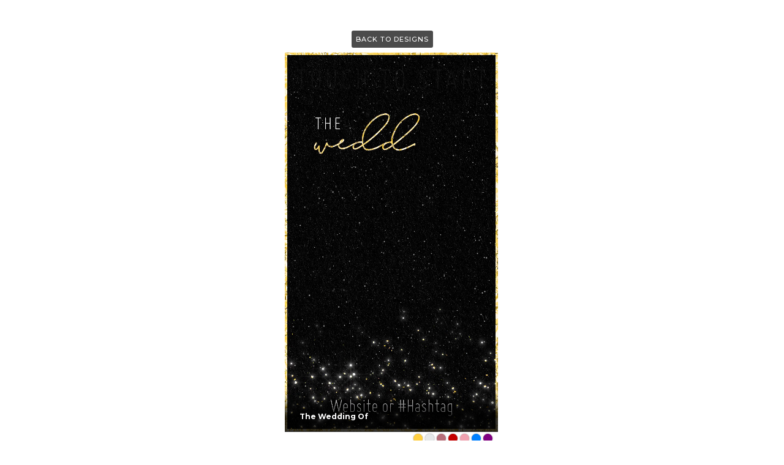

--- FILE ---
content_type: text/html; charset=utf-8
request_url: https://www.chooseyouranimation.com/product/521-1-24?showProductNames=true&showGettingStartedBanner=true&allowClickToProductPage=true&hidePhotoUploadProducts=false&showCategories=true
body_size: 14322
content:
<!DOCTYPE html><html><head><meta charSet="utf-8" class="next-head"/><title class="next-head">Booth Animation</title><link rel="preload" href="/_next/static/JKs2Sl~yLOtChydPQbaVa/pages/product.js" as="script"/><link rel="preload" href="/_next/static/JKs2Sl~yLOtChydPQbaVa/pages/_app.js" as="script"/><link rel="preload" href="/_next/static/JKs2Sl~yLOtChydPQbaVa/pages/_error.js" as="script"/><link rel="preload" href="/_next/static/runtime/webpack-89179faa512dd01fbb62.js" as="script"/><link rel="preload" href="/_next/static/chunks/commons.b0635df53db44c6f7de8.js" as="script"/><link rel="preload" href="/_next/static/runtime/main-6a7a6bc260e0b80949c1.js" as="script"/><style data-styled="ieGDOB gKcDPi gXcuIk fpRqsc kMdprG liBCIH kkVFCe jVnbds iHZvIS cEllfj jIyEAy cDsDQM kbMjBs iLhjO" data-styled-version="4.1.2">
/* sc-component-id: Container-sc-1x6ruv3-0 */
.fpRqsc{width:100%;padding:0 50px;max-width:1300px;margin:0 auto;box-sizing:border-box;}
/* sc-component-id: Header-sc-9p2nie-0 */
.gXcuIk header{display:-webkit-box;display:-webkit-flex;display:-ms-flexbox;display:flex;-webkit-box-pack:justify;-webkit-justify-content:space-between;-ms-flex-pack:justify;justify-content:space-between;-webkit-align-items:center;-webkit-box-align:center;-ms-flex-align:center;align-items:center;padding-bottom:1rem;margin-bottom:1rem;margin-top:2rem;border-bottom:2px solid #000;} .gXcuIk header .logo img{max-width:300px;} .gXcuIk header .burger{-webkit-box-flex:0;-webkit-flex-grow:0;-ms-flex-positive:0;flex-grow:0;margin-left:2rem;font-size:2rem;} .gXcuIk header .links{justify-self:flex-end;list-style:none;margin:0;padding:0;margin-left:auto;display:-webkit-box;display:-webkit-flex;display:-ms-flexbox;display:flex;-webkit-align-items:center;-webkit-box-align:center;-ms-flex-align:center;align-items:center;} .gXcuIk header .links li + li{margin-left:1rem;}
/* sc-component-id: SideNav-sc-1bgnyt7-0 */
.cDsDQM{position:fixed;top:0;right:0;width:300px;height:100vh;background:rgba(75,75,75,1);-webkit-transform:translateX(350px);-ms-transform:translateX(350px);transform:translateX(350px);-webkit-transition:all 500ms ease-out;transition:all 500ms ease-out;color:#fff;padding:40px;} .cDsDQM.drawerOpen{-webkit-transform:translateX(0);-ms-transform:translateX(0);transform:translateX(0);} .cDsDQM.drawerOpen .close{-webkit-transform:translateX(0);-ms-transform:translateX(0);transform:translateX(0);} .cDsDQM .close{position:absolute;top:40px;left:-50px;width:50px;height:50px;font-size:2rem;display:-webkit-box;display:-webkit-flex;display:-ms-flexbox;display:flex;-webkit-box-pack:center;-webkit-justify-content:center;-ms-flex-pack:center;justify-content:center;-webkit-align-items:center;-webkit-box-align:center;-ms-flex-align:center;align-items:center;background:rgba(75,75,75,1);color:white;} .cDsDQM .links{list-style:none;padding:0;margin:0;} .cDsDQM .links ul{list-style:none;padding:0;margin-top:1rem;} .cDsDQM .links ul li:before{font-family:'Font Awesome 5 Free';content:'\f054';display:inline-block;margin-right:0.5rem;font-weight:900;} .cDsDQM .links li{text-transform:uppercase;font-weight:600;font-size:0.8rem;} .cDsDQM .links li li{font-weight:400;} .cDsDQM .links li + li{margin-top:1rem;}
/* sc-component-id: Footer-ckplq1-0 */
.jIyEAy{width:100%;margin-top:7rem;padding:2rem 0;border-top:2px solid #000;display:-webkit-box;display:-webkit-flex;display:-ms-flexbox;display:flex;font-size:0.8rem;} .jIyEAy .right{margin-left:auto;} .jIyEAy .right a + a{margin-left:2rem;}
/* sc-component-id: SiteBanner-yze3gg-0 */
.gKcDPi{width:100%;padding:10px 5px;text-transform:uppercase;text-align:center;font-size:0.6rem;background:rgb(20,20,20);color:rgb(200,200,200);font-weight:400;margin-bottom:3rem;-webkit-letter-spacing:0.3px;-moz-letter-spacing:0.3px;-ms-letter-spacing:0.3px;letter-spacing:0.3px;} .gKcDPi .unactivated{background:rgba(255,0,0,0.3);margin-top:0.5rem;padding:5px 20px;border-radius:3px;display:inline-block;}
/* sc-component-id: default-sc-1kmnhxq-0 */
.ieGDOB{margin:0 auto;-webkit-transition:opacity 500ms;transition:opacity 500ms;padding-top:50px;} .ieGDOB *{box-sizing:border-box;} .ieGDOB.loading{opacity:0.2;pointer-events:none;} .ieGDOB .center{-webkit-align-items:center;-webkit-box-align:center;-ms-flex-align:center;align-items:center;-webkit-box-pack:center;-webkit-justify-content:center;-ms-flex-pack:center;justify-content:center;display:-webkit-box;display:-webkit-flex;display:-ms-flexbox;display:flex;} .ieGDOB button,.ieGDOB input[type='submit'],.ieGDOB .btn{border-radius:3px;border:0;padding:7px;background:rgb(75,75,75);font-family:inherit;margin-bottom:0.5rem;color:#fff;font-weight:500;text-transform:uppercase;-webkit-letter-spacing:1px;-moz-letter-spacing:1px;-ms-letter-spacing:1px;letter-spacing:1px;-webkit-transition:all 200ms;transition:all 200ms;min-width:100px;font-size:11px;display:inline-block;text-align:center;} .ieGDOB button:hover,.ieGDOB input[type='submit']:hover,.ieGDOB .btn:hover{background:rgb(100,100,100);cursor:pointer;box-shadow:0px 7px 15px rgb(0,0,0,0.2);} .ieGDOB button.medium,.ieGDOB input[type='submit'].medium,.ieGDOB .btn.medium{min-width:150px;} .ieGDOB button.empty,.ieGDOB input[type='submit'].empty,.ieGDOB .btn.empty{background:none;border:1px solid rgb(75,75,75);color:rgb(75,75,75);font-weight:600;} .ieGDOB a.btn:hover{-webkit-text-decoration:none;text-decoration:none;} .ieGDOB .default-table{width:100%;} .ieGDOB .default-table tr td{-webkit-transition:all 250ms;transition:all 250ms;} .ieGDOB .default-table tr:nth-child(odd) td{background:rgba(0,0,0,0.1);} .ieGDOB .default-table tr:hover td{background:rgba(0,0,0,0.15);} .ieGDOB .default-table td{padding:5px;text-align:center;vertical-align:top;} .ieGDOB .default-table td .btn,.ieGDOB .default-table td button{margin-bottom:0;} .ieGDOB .default-table td .btn + .btn{margin-top:0.2rem;} .ieGDOB .order-table{min-width:700px;} .ieGDOB .order-table td{padding:5px;vertical-align:top;} .ieGDOB .order-table tr td:first-child{width:300px;font-weight:500;} .ieGDOB .order-table tr:nth-child(odd){background:rgba(0,0,0,0.1);} .ieGDOB .info-explainer{line-height:2;max-width:900px;margin:0 auto;}
/* sc-component-id: sc-bdVaJa */
.iHZvIS{box-sizing:border-box;}
/* sc-component-id: sc-bwzfXH */
.liBCIH{display:-webkit-box;display:-webkit-flex;display:-ms-flexbox;display:flex;-webkit-flex-wrap:wrap;-ms-flex-wrap:wrap;flex-wrap:wrap;}.kkVFCe{display:-webkit-box;display:-webkit-flex;display:-ms-flexbox;display:flex;-webkit-align-items:center;-webkit-box-align:center;-ms-flex-align:center;align-items:center;-webkit-box-pack:end;-webkit-justify-content:flex-end;-ms-flex-pack:end;justify-content:flex-end;}.jVnbds{display:-webkit-box;display:-webkit-flex;display:-ms-flexbox;display:flex;-webkit-box-pack:center;-webkit-justify-content:center;-ms-flex-pack:center;justify-content:center;}
/* sc-component-id: ProductItem-g7n1nk-1 */
.cEllfj{display:-webkit-box;display:-webkit-flex;display:-ms-flexbox;display:flex;-webkit-flex-direction:column;-ms-flex-direction:column;flex-direction:column;padding-right:2px;position:relative;margin-bottom:2rem;min-width:100%;max-width:20%;} @media (min-width:23.4375em){.cEllfj{min-width:50%;}} @media (min-width:48em){.cEllfj{min-width:33.33333333333333%;}} @media (min-width:62em){.cEllfj{min-width:20%;}} .cEllfj .video-wrapper{position:relative;} .cEllfj.fullwidth{width:100%;max-width:350px;} .cEllfj .colours{padding-right:5px;} .cEllfj .info{position:absolute;left:0;bottom:3px;width:100%;padding:1rem;padding-top:2rem;font-size:0.75rem;background:linear-gradient(0deg,rgba(0,0,0,0.8) 40%,rgba(255,255,255,0) 100%);font-weight:600;color:#fff;display:-webkit-box;display:-webkit-flex;display:-ms-flexbox;display:flex;-webkit-align-items:flex-end;-webkit-box-align:flex-end;-ms-flex-align:flex-end;align-items:flex-end;} .cEllfj .info .product-name{overflow:hidden;text-overflow:ellipsis;display:inline-block;white-space:nowrap;padding-left:0.5rem;padding-bottom:2px;text-shadow:3px 0px 0px #000;} .cEllfj .info .product-price{font-size:1rem;white-space:nowrap;margin-right:auto;} .cEllfj video{width:100%;} .cEllfj .loading{position:absolute;top:50%;left:50%;-webkit-transform:translate(-50%,-50%);-ms-transform:translate(-50%,-50%);transform:translate(-50%,-50%);} .cEllfj .chosen{position:relative;} .cEllfj .chosen::before{content:"";display:block;position:absolute;top:0;left:0;right:0;bottom:0;background:rgba(0,255,0,0.5);z-index:9;}
/* sc-component-id: Help-bxem4g-0 */
.kMdprG{width:100%;border-radius:10px;background:rgb(47,52,129);background:linear-gradient(106deg,rgba(47,52,129,1) 0%,rgba(98,9,121,1) 35%,rgba(107,9,46,1) 100%);padding:20px 100px;box-shadow:0px 10px 10px rgba(0,0,0,0.1);overflow:hidden;position:relative;display:-webkit-box;display:-webkit-flex;display:-ms-flexbox;display:flex;-webkit-align-items:center;-webkit-box-align:center;-ms-flex-align:center;align-items:center;-webkit-box-pack:justify;-webkit-justify-content:space-between;-ms-flex-pack:justify;justify-content:space-between;color:rgba(255,255,255,0.98);} .kMdprG::before{content:'';display:block;position:absolute;top:0;left:0;right:0;bottom:0;width:100%;height:100%;background:rgb(255,255,255);background:linear-gradient( 170deg,rgba(255,255,255,0.1) 0%,rgba(187,187,187,0.1) 40%,rgba(98,9,121,0) 40%,rgba(0,0,0,0) 100% );} .kMdprG .title,.kMdprG .text{position:relative;z-index:1;} .kMdprG .title{font-weight:600;font-size:3rem;} .kMdprG .text{color:rgba(255,255,255,0.8);} .kMdprG .step-title{font-size:1.5rem;margin-right:0.5rem;font-feature-settings:'tnum';font-variant-numeric:tabular-nums;color:rgba(255,255,255,0.98);} @media (max-width:800px){.kMdprG{padding:25px;}.kMdprG .title{display:none;}}
/* sc-component-id: CategoriesBlock-nitlp0-0 */
.iLhjO{max-height:700px;-webkit-transition:max-height 500ms;transition:max-height 500ms;position:relative;} .iLhjO::after{content:'';display:block;position:absolute;left:0;bottom:0;width:100%;height:100px;background:linear-gradient(180deg,rgba(255,255,255,0) 0%,rgba(255,255,255,1) 100%);-webkit-transition:opacity 1s;transition:opacity 1s;opacity:0;pointer-events:none;} .iLhjO::before{content:'Show More';position:absolute;bottom:10px;left:50%;-webkit-transform:translate(-50%,-50%);-ms-transform:translate(-50%,-50%);transform:translate(-50%,-50%);z-index:10;pointer-events:none;-webkit-transition:opacity 500ms;transition:opacity 500ms;opacity:0;} .iLhjO.hidden{max-height:150px;overflow:hidden;} .iLhjO.hidden::before{opacity:1;} .iLhjO.hidden::after{opacity:1;}
/* sc-component-id: CopyLink-sc-1cqk1k7-0 */
.kbMjBs{margin-bottom:4rem;} .kbMjBs input{width:100%;max-width:400px;font:inherit;padding:10px;border-radius:3px;border:0;color:rgba(0,0,0,0.8);background:rgba(0,0,0,0.1);}</style><link href="https://fonts.googleapis.com/css?family=Montserrat:400,500,700,800" rel="stylesheet"/><link href="/static/style.css" rel="stylesheet"/><meta name="viewport" content="width=device-width, initial-scale=1.0"/><meta http-equiv="X-UA-Compatible" content="ie=edge"/><script async="" src="https://www.googletagmanager.com/gtag/js?id=UA-135046618-1"></script><script>
								window.dataLayer = window.dataLayer || [];
								function gtag(){dataLayer.push(arguments);}
								gtag('js', new Date());
								gtag('config', 'UA-135046618-1');
							</script></head><body><div id="__next"><div class="default-sc-1kmnhxq-0 ieGDOB"><div class="Container-sc-1x6ruv3-0 fpRqsc"><main class="center"><div style="margin:0 auto;display:inline-block;text-align:center"><div><a class="btn" href="/">Back to Designs</a></div><div class="sc-bwzfXH jVnbds sc-bdVaJa iHZvIS"><div class="ProductItem-g7n1nk-1 cEllfj fullwidth"><a class="video-wrapper" href="/product/521-1-24?showProductNames=true&amp;showGettingStartedBanner=true&amp;allowClickToProductPage=true&amp;hidePhotoUploadProducts=false&amp;showCategories=true"><video muted="" playsinline="" loop="" preload="preload" autoplay="" src="https://cdn.boothmotion.com/521/preview?resolutionId=1&amp;themeId=24&amp;categoryId=undefined" poster="https://cdn.boothmotion.com/521/preview/screenshot?resolutionId=1&amp;themeId=24&amp;jpeg=true&amp;categoryId=undefined" style="opacity:1"></video><div class="info"><span class="product-name">The Wedding Of</span></div></a><div class="sc-bwzfXH kkVFCe sc-bdVaJa iHZvIS"><div class="colours"></div></div></div></div><div class="CopyLink-sc-1cqk1k7-0 kbMjBs"><h4>Like it? Copy this link and send it back to us!</h4><input type="text" value="false/product/521-1-24"/></div></div></main></div></div><div class="SideNav-sc-1bgnyt7-0 cDsDQM"><ul class="links"><li><a href="/">Home</a></li><li><a href="/shop">Shop</a><ul></ul></li><li><a href="/cart">CART</a></li><li><a href="/faq">FAQ</a></li><li><a href="/dashboard">MY ACCOUNT</a></li><li><a href="/support">SUPPORT</a></li></ul><div class="close"><i class="fas fa-times"></i></div></div></div><script>__NEXT_DATA__ = {"props":{"pageProps":{"product":{"id":521,"name":"The Wedding Of","resolutions":[1,2,3,4,5,7,8],"categories":[1,27,15],"themes":[24,26,27,19,20,22,72],"tags":[9,52,47],"isPhotoUploadProduct":false,"isCorporateProduct":false},"resolutionId":"1","themeId":"24"},"userState":{"queryParams":{"showProductNames":"true","showGettingStartedBanner":"true","allowClickToProductPage":"true","hidePhotoUploadProducts":"false","showCategories":"true"}},"envState":{"NEXT_STATIC_CACHE_URL_PREFIX":"https://cdn.boothmotion.com/"}},"page":"/product","query":{"showProductNames":"true","showGettingStartedBanner":"true","allowClickToProductPage":"true","hidePhotoUploadProducts":"false","showCategories":"true","id":"521","resolutionId":"1","themeId":"24"},"buildId":"JKs2Sl~yLOtChydPQbaVa"};__NEXT_LOADED_PAGES__=[];__NEXT_REGISTER_PAGE=function(r,f){__NEXT_LOADED_PAGES__.push([r, f])}</script><script async="" id="__NEXT_PAGE__/product" src="/_next/static/JKs2Sl~yLOtChydPQbaVa/pages/product.js"></script><script async="" id="__NEXT_PAGE__/_app" src="/_next/static/JKs2Sl~yLOtChydPQbaVa/pages/_app.js"></script><script async="" id="__NEXT_PAGE__/_error" src="/_next/static/JKs2Sl~yLOtChydPQbaVa/pages/_error.js"></script><script src="/_next/static/runtime/webpack-89179faa512dd01fbb62.js" async=""></script><script src="/_next/static/chunks/commons.b0635df53db44c6f7de8.js" async=""></script><script src="/_next/static/runtime/main-6a7a6bc260e0b80949c1.js" async=""></script></body></html>

--- FILE ---
content_type: text/css; charset=UTF-8
request_url: https://www.chooseyouranimation.com/static/style.css
body_size: 957
content:
html,
body {
	margin: 0;
	padding: 0;
	font-family: 'Montserrat', sans-serif;
}

a {
	color: inherit;
	text-decoration: none;
}

a:hover {
	text-decoration: underline;
}

h1,
h2,
h3,
h4 {
	padding-bottom: 0.5rem;
	text-transform: uppercase;
	font-weight: 600;
}

* {
	box-sizing: border-box;
}

.blocks {
	list-style: none;
	margin: 0;
	padding: 0;
	display: flex;
	flex-wrap: wrap;
}

.blocks li {
	margin: 5px;
	padding: 20px;
	background: rgb(200, 200, 200);
	border-radius: 3px;
	display: inline-block;
	flex-grow: 1;
	text-align: center;
	color: #fff;
	transition: background 200ms;
}

.blocks.smaller li {
	padding: 10px;
	border-radius: 2px;
	font-size: 0.8rem;
}

.blocks li:hover {
	background: rgb(150, 150, 150);
	box-shadow: 0px 0px 10px rgba(0, 0, 0, 0.1);
	cursor: pointer;
}

.blocks li:hover a {
	text-decoration: underline;
}

.blocks li.active {
	background: rgb(70, 70, 70);
	box-shadow: 0px 0px 20px rgba(0, 0, 0, 0.5);
}

.legalinfo {
	font-style: italic;
}

.legalinfo-light {
	color: rgb(200, 200, 200);
	font-size: 75%;
}


--- FILE ---
content_type: application/javascript; charset=UTF-8
request_url: https://www.chooseyouranimation.com/_next/static/JKs2Sl~yLOtChydPQbaVa/pages/_error.js
body_size: 4664
content:
(window.webpackJsonp=window.webpackJsonp||[]).push([[9],{550:function(e,t,n){__NEXT_REGISTER_PAGE("/_error",function(){return e.exports=n(551),{page:e.exports.default}})},551:function(e,t,n){e.exports=n(552)},552:function(e,t,n){e.exports=n(553)},553:function(e,t,n){"use strict";var E=n(34);Object.defineProperty(t,"__esModule",{value:!0}),t.default=void 0;var i=E(n(48)),o=E(n(49)),a=E(n(82)),r=E(n(83)),l=E(n(84)),T=E(n(0)),d=(E(n(5)),E(n(554))),R=E(n(356)),u=function(e){function t(){return(0,i.default)(this,t),(0,a.default)(this,(0,r.default)(t).apply(this,arguments))}return(0,l.default)(t,e),(0,o.default)(t,[{key:"render",value:function(){var e=this.props.statusCode,t=404===e?"This page could not be found":d.default[e]||"An unexpected error has occurred";return T.default.createElement("div",{style:_.error},T.default.createElement(R.default,null,T.default.createElement("meta",{name:"viewport",content:"width=device-width, initial-scale=1.0"}),T.default.createElement("title",null,e,": ",t)),T.default.createElement("div",null,T.default.createElement("style",{dangerouslySetInnerHTML:{__html:"body { margin: 0 }"}}),e?T.default.createElement("h1",{style:_.h1},e):null,T.default.createElement("div",{style:_.desc},T.default.createElement("h2",{style:_.h2},t,"."))))}}],[{key:"getInitialProps",value:function(e){var t=e.res,n=e.err;return{statusCode:t?t.statusCode:n?n.statusCode:null}}}]),t}(T.default.Component);t.default=u;var _={error:{color:"#000",background:"#fff",fontFamily:'-apple-system, BlinkMacSystemFont, Roboto, "Segoe UI", "Fira Sans", Avenir, "Helvetica Neue", "Lucida Grande", sans-serif',height:"100vh",textAlign:"center",display:"flex",flexDirection:"column",alignItems:"center",justifyContent:"center"},desc:{display:"inline-block",textAlign:"left",lineHeight:"49px",height:"49px",verticalAlign:"middle"},h1:{display:"inline-block",borderRight:"1px solid rgba(0, 0, 0,.3)",margin:0,marginRight:"20px",padding:"10px 23px 10px 0",fontSize:"24px",fontWeight:500,verticalAlign:"top"},h2:{fontSize:"14px",fontWeight:"normal",lineHeight:"inherit",margin:0,padding:0}}},554:function(e,t){e.exports={100:"Continue",101:"Switching Protocols",200:"OK",201:"Created",202:"Accepted",203:"Non-Authoritative Information",204:"No Content",205:"Reset Content",206:"Partial Content",207:"Multi Status",208:"Already Reported",226:"IM Used",300:"Multiple Choices",301:"Moved Permanently",302:"Found",303:"See Other",304:"Not Modified",305:"Use Proxy",306:"Switch Proxy",307:"Temporary Redirect",308:"Permanent Redirect",400:"Bad Request",401:"Unauthorized",402:"Payment Required",403:"Forbidden",404:"Not Found",405:"Method Not Allowed",406:"Not Acceptable",407:"Proxy Authentication Required",408:"Request Time-out",409:"Conflict",410:"Gone",411:"Length Required",412:"Precondition Failed",413:"Request Entity Too Large",414:"Request-URI Too Large",415:"Unsupported Media Type",416:"Requested Range not Satisfiable",417:"Expectation Failed",418:"I'm a teapot",421:"Misdirected Request",422:"Unprocessable Entity",423:"Locked",424:"Failed Dependency",426:"Upgrade Required",428:"Precondition Required",429:"Too Many Requests",431:"Request Header Fields Too Large",451:"Unavailable For Legal Reasons",500:"Internal Server Error",501:"Not Implemented",502:"Bad Gateway",503:"Service Unavailable",504:"Gateway Time-out",505:"HTTP Version not Supported",506:"Variant Also Negotiates",507:"Insufficient Storage",508:"Loop Detected",510:"Not Extended",511:"Network Authentication Required",CONTINUE:100,SWITCHING_PROTOCOLS:101,OK:200,CREATED:201,ACCEPTED:202,NON_AUTHORITATIVE_INFORMATION:203,NO_CONTENT:204,RESET_CONTENT:205,PARTIAL_CONTENT:206,MULTI_STATUS:207,ALREADY_REPORTED:208,IM_USED:226,MULTIPLE_CHOICES:300,MOVED_PERMANENTLY:301,FOUND:302,SEE_OTHER:303,NOT_MODIFIED:304,USE_PROXY:305,SWITCH_PROXY:306,TEMPORARY_REDIRECT:307,PERMANENT_REDIRECT:308,BAD_REQUEST:400,UNAUTHORIZED:401,PAYMENT_REQUIRED:402,FORBIDDEN:403,NOT_FOUND:404,METHOD_NOT_ALLOWED:405,NOT_ACCEPTABLE:406,PROXY_AUTHENTICATION_REQUIRED:407,REQUEST_TIMEOUT:408,CONFLICT:409,GONE:410,LENGTH_REQUIRED:411,PRECONDITION_FAILED:412,REQUEST_ENTITY_TOO_LARGE:413,REQUEST_URI_TOO_LONG:414,UNSUPPORTED_MEDIA_TYPE:415,REQUESTED_RANGE_NOT_SATISFIABLE:416,EXPECTATION_FAILED:417,IM_A_TEAPOT:418,MISDIRECTED_REQUEST:421,UNPROCESSABLE_ENTITY:422,UPGRADE_REQUIRED:426,PRECONDITION_REQUIRED:428,LOCKED:423,FAILED_DEPENDENCY:424,TOO_MANY_REQUESTS:429,REQUEST_HEADER_FIELDS_TOO_LARGE:431,UNAVAILABLE_FOR_LEGAL_REASONS:451,INTERNAL_SERVER_ERROR:500,NOT_IMPLEMENTED:501,BAD_GATEWAY:502,SERVICE_UNAVAILABLE:503,GATEWAY_TIMEOUT:504,HTTP_VERSION_NOT_SUPPORTED:505,VARIANT_ALSO_NEGOTIATES:506,INSUFFICIENT_STORAGE:507,LOOP_DETECTED:508,NOT_EXTENDED:510,NETWORK_AUTHENTICATION_REQUIRED:511}}},[[550,1,0]]]);

--- FILE ---
content_type: application/javascript; charset=UTF-8
request_url: https://www.chooseyouranimation.com/_next/static/JKs2Sl~yLOtChydPQbaVa/pages/_app.js
body_size: 217861
content:
(window.webpackJsonp=window.webpackJsonp||[]).push([[3],[,,,function(e,t){e.exports=function(e){return e&&e.__esModule?e:{default:e}}},function(e,t,n){e.exports=n(245)},,function(e,t,n){"use strict";var r=function(){};e.exports=r},function(e,t){function n(){return e.exports=n=Object.assign||function(e){for(var t=1;t<arguments.length;t++){var n=arguments[t];for(var r in n)Object.prototype.hasOwnProperty.call(n,r)&&(e[r]=n[r])}return e},n.apply(this,arguments)}e.exports=n},,,,function(e,t,n){var r=n(164);e.exports=function(e,t){if(null==e)return{};var n,o,i=r(e,t);if(Object.getOwnPropertySymbols){var a=Object.getOwnPropertySymbols(e);for(o=0;o<a.length;o++)n=a[o],t.indexOf(n)>=0||Object.prototype.propertyIsEnumerable.call(e,n)&&(i[n]=e[n])}return i}},,,,,function(e,t,n){var r=n(57),o=n(76);n(125)("keys",function(){return function(e){return o(r(e))}})},function(e,t,n){"use strict";e.exports=function(){}},function(e,t,n){"use strict";Object.defineProperty(t,"__esModule",{value:!0});var r=Object.assign||function(e){for(var t=1;t<arguments.length;t++){var n=arguments[t];for(var r in n)Object.prototype.hasOwnProperty.call(n,r)&&(e[r]=n[r])}return e},o="function"==typeof Symbol&&"symbol"==typeof Symbol.iterator?function(e){return typeof e}:function(e){return e&&"function"==typeof Symbol&&e.constructor===Symbol&&e!==Symbol.prototype?"symbol":typeof e},i=function(){function e(e,t){for(var n=0;n<t.length;n++){var r=t[n];r.enumerable=r.enumerable||!1,r.configurable=!0,"value"in r&&(r.writable=!0),Object.defineProperty(e,r.key,r)}}return function(t,n,r){return n&&e(t.prototype,n),r&&e(t,r),t}}(),a=c(n(17)),s=c(n(59)),u=c(n(43));function c(e){return e&&e.__esModule?e:{default:e}}var l=function(){function e(t,n,r){!function(e,t){if(!(e instanceof t))throw new TypeError("Cannot call a class as a function")}(this,e),this.type="style",this.isProcessed=!1;var o=r.sheet,i=r.Renderer,a=r.selector;this.key=t,this.options=r,this.style=n,a&&(this.selectorText=a),this.renderer=o?o.renderer:new i}return i(e,[{key:"prop",value:function(e,t){if(void 0===t)return this.style[e];if(this.style[e]===t)return this;var n=null==(t=this.options.jss.plugins.onChangeValue(t,e,this))||!1===t,r=e in this.style;if(n&&!r)return this;var o=n&&r;if(o?delete this.style[e]:this.style[e]=t,this.renderable)return o?this.renderer.removeProperty(this.renderable,e):this.renderer.setProperty(this.renderable,e,t),this;var i=this.options.sheet;return i&&i.attached&&(0,a.default)(!1,'Rule is not linked. Missing sheet option "link: true".'),this}},{key:"applyTo",value:function(e){var t=this.toJSON();for(var n in t)this.renderer.setProperty(e,n,t[n]);return this}},{key:"toJSON",value:function(){var e={};for(var t in this.style){var n=this.style[t];"object"!==(void 0===n?"undefined":o(n))?e[t]=n:Array.isArray(n)&&(e[t]=(0,u.default)(n))}return e}},{key:"toString",value:function(e){var t=this.options.sheet,n=!!t&&t.options.link?r({},e,{allowEmpty:!0}):e;return(0,s.default)(this.selector,this.style,n)}},{key:"selector",set:function(e){if(e!==this.selectorText&&(this.selectorText=e,this.renderable&&!this.renderer.setSelector(this.renderable,e)&&this.renderable)){var t=this.renderer.replaceRule(this.renderable,this);t&&(this.renderable=t)}},get:function(){return this.selectorText}}]),e}();t.default=l},,function(e,t,n){"use strict";(function(e){n.d(t,"b",function(){return l}),n.d(t,"a",function(){return f});n(22),n(23),n(16),n(53);var r=n(4),o=n.n(r);n(69),n(162);function i(e){for(var t=1;t<arguments.length;t++){var n=null!=arguments[t]?arguments[t]:{},r=Object.keys(n);"function"==typeof Object.getOwnPropertySymbols&&(r=r.concat(Object.getOwnPropertySymbols(n).filter(function(e){return Object.getOwnPropertyDescriptor(n,e).enumerable}))),r.forEach(function(t){a(e,t,n[t])})}return e}function a(e,t,n){return t in e?Object.defineProperty(e,t,{value:n,enumerable:!0,configurable:!0,writable:!0}):e[t]=n,e}function s(e,t,n,r,o,i,a){try{var s=e[i](a),u=s.value}catch(e){return void n(e)}s.done?t(u):Promise.resolve(u).then(r,o)}function u(e){return function(){var t=this,n=arguments;return new Promise(function(r,o){var i=e.apply(t,n);function a(e){s(i,r,o,a,u,"next",e)}function u(e){s(i,r,o,a,u,"throw",e)}a(void 0)})}}var c=e.env.API_URL||"/";console.log("Using Base URL:",c);var l=function(){var e=u(o.a.mark(function e(t,n){var r;return o.a.wrap(function(e){for(;;)switch(e.prev=e.next){case 0:return e.next=2,fetch("".concat(c,"api/").concat(t),{method:"POST",headers:{"Content-Type":"application/json"},body:JSON.stringify(n)});case 2:return r=e.sent,e.next=5,r.json();case 5:return e.abrupt("return",e.sent);case 6:case"end":return e.stop()}},e)}));return function(t,n){return e.apply(this,arguments)}}(),f=function(){var e=u(o.a.mark(function e(t,n,r){var a,s;return o.a.wrap(function(e){for(;;)switch(e.prev=e.next){case 0:return a={},r&&r.req&&r.req.headers.cookie&&(a.cookie=r.req.headers.cookie),e.next=4,fetch("".concat(c,"api/").concat(t),{method:"GET",headers:i({"Content-Type":"application/json"},a)});case 4:return s=e.sent,e.next=7,s.json();case 7:return e.abrupt("return",e.sent);case 8:case"end":return e.stop()}},e)}));return function(t,n,r){return e.apply(this,arguments)}}()}).call(this,n(75))},,,,function(e,t){e.exports=function(e,t,n){return t in e?Object.defineProperty(e,t,{value:n,enumerable:!0,configurable:!0,writable:!0}):e[t]=n,e}},function(e,t,n){"use strict";n.r(t);var r=n(95),o=n.n(r);n.d(t,"componentPropType",function(){return o.a});var i=n(97),a=n.n(i);n.d(t,"chainPropTypes",function(){return a.a});var s=n(98),u=n.n(s);n.d(t,"exactProp",function(){return u.a});var c=n(99),l=n.n(c);n.d(t,"getDisplayName",function(){return l.a});var f=n(100),p=n.n(f);n.d(t,"ponyfillGlobal",function(){return p.a})},,,,function(e,t,n){"use strict";n.r(t),n.d(t,"__extends",function(){return o}),n.d(t,"__assign",function(){return i}),n.d(t,"__rest",function(){return a}),n.d(t,"__decorate",function(){return s}),n.d(t,"__param",function(){return u}),n.d(t,"__metadata",function(){return c}),n.d(t,"__awaiter",function(){return l}),n.d(t,"__generator",function(){return f}),n.d(t,"__exportStar",function(){return p}),n.d(t,"__values",function(){return d}),n.d(t,"__read",function(){return h}),n.d(t,"__spread",function(){return v}),n.d(t,"__await",function(){return y}),n.d(t,"__asyncGenerator",function(){return g}),n.d(t,"__asyncDelegator",function(){return b}),n.d(t,"__asyncValues",function(){return m}),n.d(t,"__makeTemplateObject",function(){return _}),n.d(t,"__importStar",function(){return x}),n.d(t,"__importDefault",function(){return w});
/*! *****************************************************************************
Copyright (c) Microsoft Corporation. All rights reserved.
Licensed under the Apache License, Version 2.0 (the "License"); you may not use
this file except in compliance with the License. You may obtain a copy of the
License at http://www.apache.org/licenses/LICENSE-2.0

THIS CODE IS PROVIDED ON AN *AS IS* BASIS, WITHOUT WARRANTIES OR CONDITIONS OF ANY
KIND, EITHER EXPRESS OR IMPLIED, INCLUDING WITHOUT LIMITATION ANY IMPLIED
WARRANTIES OR CONDITIONS OF TITLE, FITNESS FOR A PARTICULAR PURPOSE,
MERCHANTABLITY OR NON-INFRINGEMENT.

See the Apache Version 2.0 License for specific language governing permissions
and limitations under the License.
***************************************************************************** */
var r=function(e,t){return(r=Object.setPrototypeOf||{__proto__:[]}instanceof Array&&function(e,t){e.__proto__=t}||function(e,t){for(var n in t)t.hasOwnProperty(n)&&(e[n]=t[n])})(e,t)};function o(e,t){function n(){this.constructor=e}r(e,t),e.prototype=null===t?Object.create(t):(n.prototype=t.prototype,new n)}var i=function(){return(i=Object.assign||function(e){for(var t,n=1,r=arguments.length;n<r;n++)for(var o in t=arguments[n])Object.prototype.hasOwnProperty.call(t,o)&&(e[o]=t[o]);return e}).apply(this,arguments)};function a(e,t){var n={};for(var r in e)Object.prototype.hasOwnProperty.call(e,r)&&t.indexOf(r)<0&&(n[r]=e[r]);if(null!=e&&"function"==typeof Object.getOwnPropertySymbols){var o=0;for(r=Object.getOwnPropertySymbols(e);o<r.length;o++)t.indexOf(r[o])<0&&(n[r[o]]=e[r[o]])}return n}function s(e,t,n,r){var o,i=arguments.length,a=i<3?t:null===r?r=Object.getOwnPropertyDescriptor(t,n):r;if("object"==typeof Reflect&&"function"==typeof Reflect.decorate)a=Reflect.decorate(e,t,n,r);else for(var s=e.length-1;s>=0;s--)(o=e[s])&&(a=(i<3?o(a):i>3?o(t,n,a):o(t,n))||a);return i>3&&a&&Object.defineProperty(t,n,a),a}function u(e,t){return function(n,r){t(n,r,e)}}function c(e,t){if("object"==typeof Reflect&&"function"==typeof Reflect.metadata)return Reflect.metadata(e,t)}function l(e,t,n,r){return new(n||(n=Promise))(function(o,i){function a(e){try{u(r.next(e))}catch(e){i(e)}}function s(e){try{u(r.throw(e))}catch(e){i(e)}}function u(e){e.done?o(e.value):new n(function(t){t(e.value)}).then(a,s)}u((r=r.apply(e,t||[])).next())})}function f(e,t){var n,r,o,i,a={label:0,sent:function(){if(1&o[0])throw o[1];return o[1]},trys:[],ops:[]};return i={next:s(0),throw:s(1),return:s(2)},"function"==typeof Symbol&&(i[Symbol.iterator]=function(){return this}),i;function s(i){return function(s){return function(i){if(n)throw new TypeError("Generator is already executing.");for(;a;)try{if(n=1,r&&(o=2&i[0]?r.return:i[0]?r.throw||((o=r.return)&&o.call(r),0):r.next)&&!(o=o.call(r,i[1])).done)return o;switch(r=0,o&&(i=[2&i[0],o.value]),i[0]){case 0:case 1:o=i;break;case 4:return a.label++,{value:i[1],done:!1};case 5:a.label++,r=i[1],i=[0];continue;case 7:i=a.ops.pop(),a.trys.pop();continue;default:if(!(o=(o=a.trys).length>0&&o[o.length-1])&&(6===i[0]||2===i[0])){a=0;continue}if(3===i[0]&&(!o||i[1]>o[0]&&i[1]<o[3])){a.label=i[1];break}if(6===i[0]&&a.label<o[1]){a.label=o[1],o=i;break}if(o&&a.label<o[2]){a.label=o[2],a.ops.push(i);break}o[2]&&a.ops.pop(),a.trys.pop();continue}i=t.call(e,a)}catch(e){i=[6,e],r=0}finally{n=o=0}if(5&i[0])throw i[1];return{value:i[0]?i[1]:void 0,done:!0}}([i,s])}}}function p(e,t){for(var n in e)t.hasOwnProperty(n)||(t[n]=e[n])}function d(e){var t="function"==typeof Symbol&&e[Symbol.iterator],n=0;return t?t.call(e):{next:function(){return e&&n>=e.length&&(e=void 0),{value:e&&e[n++],done:!e}}}}function h(e,t){var n="function"==typeof Symbol&&e[Symbol.iterator];if(!n)return e;var r,o,i=n.call(e),a=[];try{for(;(void 0===t||t-- >0)&&!(r=i.next()).done;)a.push(r.value)}catch(e){o={error:e}}finally{try{r&&!r.done&&(n=i.return)&&n.call(i)}finally{if(o)throw o.error}}return a}function v(){for(var e=[],t=0;t<arguments.length;t++)e=e.concat(h(arguments[t]));return e}function y(e){return this instanceof y?(this.v=e,this):new y(e)}function g(e,t,n){if(!Symbol.asyncIterator)throw new TypeError("Symbol.asyncIterator is not defined.");var r,o=n.apply(e,t||[]),i=[];return r={},a("next"),a("throw"),a("return"),r[Symbol.asyncIterator]=function(){return this},r;function a(e){o[e]&&(r[e]=function(t){return new Promise(function(n,r){i.push([e,t,n,r])>1||s(e,t)})})}function s(e,t){try{(n=o[e](t)).value instanceof y?Promise.resolve(n.value.v).then(u,c):l(i[0][2],n)}catch(e){l(i[0][3],e)}var n}function u(e){s("next",e)}function c(e){s("throw",e)}function l(e,t){e(t),i.shift(),i.length&&s(i[0][0],i[0][1])}}function b(e){var t,n;return t={},r("next"),r("throw",function(e){throw e}),r("return"),t[Symbol.iterator]=function(){return this},t;function r(r,o){t[r]=e[r]?function(t){return(n=!n)?{value:y(e[r](t)),done:"return"===r}:o?o(t):t}:o}}function m(e){if(!Symbol.asyncIterator)throw new TypeError("Symbol.asyncIterator is not defined.");var t,n=e[Symbol.asyncIterator];return n?n.call(e):(e=d(e),t={},r("next"),r("throw"),r("return"),t[Symbol.asyncIterator]=function(){return this},t);function r(n){t[n]=e[n]&&function(t){return new Promise(function(r,o){(function(e,t,n,r){Promise.resolve(r).then(function(t){e({value:t,done:n})},t)})(r,o,(t=e[n](t)).done,t.value)})}}}function _(e,t){return Object.defineProperty?Object.defineProperty(e,"raw",{value:t}):e.raw=t,e}function x(e){if(e&&e.__esModule)return e;var t={};if(null!=e)for(var n in e)Object.hasOwnProperty.call(e,n)&&(t[n]=e[n]);return t.default=e,t}function w(e){return e&&e.__esModule?e:{default:e}}},,,function(e,t,n){"use strict";Object.defineProperty(t,"__esModule",{value:!0});var r=Object.assign||function(e){for(var t=1;t<arguments.length;t++){var n=arguments[t];for(var r in n)Object.prototype.hasOwnProperty.call(n,r)&&(e[r]=n[r])}return e},o=function(){function e(e,t){for(var n=0;n<t.length;n++){var r=t[n];r.enumerable=r.enumerable||!1,r.configurable=!0,"value"in r&&(r.writable=!0),Object.defineProperty(e,r.key,r)}}return function(t,n,r){return n&&e(t.prototype,n),r&&e(t,r),t}}(),i=c(n(44)),a=c(n(105)),s=c(n(18)),u=c(n(190));function c(e){return e&&e.__esModule?e:{default:e}}var l=function(){function e(t){var n=this;!function(e,t){if(!(e instanceof t))throw new TypeError("Cannot call a class as a function")}(this,e),this.map={},this.raw={},this.index=[],this.update=function(e,t){var r=n.options,o=r.jss.plugins,i=r.sheet;if("string"==typeof e)o.onUpdate(t,n.get(e),i);else for(var a=0;a<n.index.length;a++)o.onUpdate(e,n.index[a],i)},this.options=t,this.classes=t.classes}return o(e,[{key:"add",value:function(e,t,n){var o=this.options,a=o.parent,c=o.sheet,l=o.jss,f=o.Renderer,p=o.generateClassName;!(n=r({classes:this.classes,parent:a,sheet:c,jss:l,Renderer:f,generateClassName:p},n)).selector&&this.classes[e]&&(n.selector="."+(0,u.default)(this.classes[e])),this.raw[e]=t;var d=(0,i.default)(e,t,n),h=void 0;!n.selector&&d instanceof s.default&&(h=p(d,c),d.selector="."+(0,u.default)(h)),this.register(d,h);var v=void 0===n.index?this.index.length:n.index;return this.index.splice(v,0,d),d}},{key:"get",value:function(e){return this.map[e]}},{key:"remove",value:function(e){this.unregister(e),this.index.splice(this.indexOf(e),1)}},{key:"indexOf",value:function(e){return this.index.indexOf(e)}},{key:"process",value:function(){var e=this.options.jss.plugins;this.index.slice(0).forEach(e.onProcessRule,e)}},{key:"register",value:function(e,t){this.map[e.key]=e,e instanceof s.default&&(this.map[e.selector]=e,t&&(this.classes[e.key]=t))}},{key:"unregister",value:function(e){delete this.map[e.key],e instanceof s.default&&(delete this.map[e.selector],delete this.classes[e.key])}},{key:"link",value:function(e){for(var t=this.options.sheet.renderer.getUnescapedKeysMap(this.index),n=0;n<e.length;n++){var r=e[n],o=this.options.sheet.renderer.getKey(r);t[o]&&(o=t[o]);var i=this.map[o];i&&(0,a.default)(i,r)}}},{key:"toString",value:function(e){for(var t="",n=this.options.sheet,r=!!n&&n.options.link,o=0;o<this.index.length;o++){var i=this.index[o].toString(e);(i||r)&&(t&&(t+="\n"),t+=i)}return t}}]),e}();t.default=l},,,,,,,,,,function(e,t,n){e.exports=function(){"use strict";var e=function(e){return function(e){return!!e&&"object"==typeof e}(e)&&!function(e){var n=Object.prototype.toString.call(e);return"[object RegExp]"===n||"[object Date]"===n||function(e){return e.$$typeof===t}(e)}(e)},t="function"==typeof Symbol&&Symbol.for?Symbol.for("react.element"):60103;function n(e,t){return!1!==t.clone&&t.isMergeableObject(e)?a((n=e,Array.isArray(n)?[]:{}),e,t):e;var n}function r(e,t,r){return e.concat(t).map(function(e){return n(e,r)})}function o(e){return Object.keys(e).concat(function(e){return Object.getOwnPropertySymbols?Object.getOwnPropertySymbols(e).filter(function(t){return e.propertyIsEnumerable(t)}):[]}(e))}function i(e,t,r){var i={};return r.isMergeableObject(e)&&o(e).forEach(function(t){i[t]=n(e[t],r)}),o(t).forEach(function(o){r.isMergeableObject(t[o])&&e[o]?i[o]=function(e,t){if(!t.customMerge)return a;var n=t.customMerge(e);return"function"==typeof n?n:a}(o,r)(e[o],t[o],r):i[o]=n(t[o],r)}),i}function a(t,o,a){(a=a||{}).arrayMerge=a.arrayMerge||r,a.isMergeableObject=a.isMergeableObject||e;var s=Array.isArray(o),u=Array.isArray(t),c=s===u;return c?s?a.arrayMerge(t,o,a):i(t,o,a):n(o,a)}return a.all=function(e,t){if(!Array.isArray(e))throw new Error("first argument should be an array");return e.reduce(function(e,n){return a(e,n,t)},{})},a}()},function(e,t,n){"use strict";Object.defineProperty(t,"__esModule",{value:!0}),t.default=function(e){var t=arguments.length>1&&void 0!==arguments[1]&&arguments[1];if(!Array.isArray(e))return e;var n="";if(Array.isArray(e[0]))for(var o=0;o<e.length&&"!important"!==e[o];o++)n&&(n+=", "),n+=r(e[o]," ");else n=r(e,", ");t||"!important"!==e[e.length-1]||(n+=" !important");return n};var r=function(e,t){for(var n="",r=0;r<e.length&&"!important"!==e[r];r++)n&&(n+=t),n+=e[r];return n}},function(e,t,n){"use strict";Object.defineProperty(t,"__esModule",{value:!0}),t.default=function(){var e=arguments.length>0&&void 0!==arguments[0]?arguments[0]:"unnamed",t=arguments[1],n=arguments[2],a=n.jss,s=(0,i.default)(t),u=a.plugins.onCreateRule(e,s,n);if(u)return u;"@"===e[0]&&(0,r.default)(!1,"[JSS] Unknown at-rule %s",e);return new o.default(e,s,n)};var r=a(n(17)),o=a(n(18)),i=a(n(188));function a(e){return e&&e.__esModule?e:{default:e}}},function(e,t,n){"use strict";n.r(t),n.d(t,"isBrowser",function(){return o});var r="function"==typeof Symbol&&"symbol"==typeof Symbol.iterator?function(e){return typeof e}:function(e){return e&&"function"==typeof Symbol&&e.constructor===Symbol&&e!==Symbol.prototype?"symbol":typeof e},o="object"===("undefined"==typeof window?"undefined":r(window))&&"object"===("undefined"==typeof document?"undefined":r(document))&&9===document.nodeType;t.default=o},,,,,,,,function(e,t,n){"use strict";var r,o,i,a,s=n(121),u=n(12),c=n(41),l=n(124),f=n(13),p=n(30),d=n(86),h=n(149),v=n(150),y=n(256),g=n(90).set,b=n(152)(),m=n(91),_=n(153),x=n(154),w=n(155),S=u.TypeError,O=u.process,E=O&&O.versions,P=E&&E.v8||"",k=u.Promise,j="process"==l(O),M=function(){},T=o=m.f,C=!!function(){try{var e=k.resolve(1),t=(e.constructor={})[n(9)("species")]=function(e){e(M,M)};return(j||"function"==typeof PromiseRejectionEvent)&&e.then(M)instanceof t&&0!==P.indexOf("6.6")&&-1===x.indexOf("Chrome/66")}catch(e){}}(),I=function(e){var t;return!(!p(e)||"function"!=typeof(t=e.then))&&t},R=function(e,t){if(!e._n){e._n=!0;var n=e._c;b(function(){for(var r=e._v,o=1==e._s,i=0,a=function(t){var n,i,a,s=o?t.ok:t.fail,u=t.resolve,c=t.reject,l=t.domain;try{s?(o||(2==e._h&&D(e),e._h=1),!0===s?n=r:(l&&l.enter(),n=s(r),l&&(l.exit(),a=!0)),n===t.promise?c(S("Promise-chain cycle")):(i=I(n))?i.call(n,u,c):u(n)):c(r)}catch(e){l&&!a&&l.exit(),c(e)}};n.length>i;)a(n[i++]);e._c=[],e._n=!1,t&&!e._h&&A(e)})}},A=function(e){g.call(u,function(){var t,n,r,o=e._v,i=N(e);if(i&&(t=_(function(){j?O.emit("unhandledRejection",o,e):(n=u.onunhandledrejection)?n({promise:e,reason:o}):(r=u.console)&&r.error&&r.error("Unhandled promise rejection",o)}),e._h=j||N(e)?2:1),e._a=void 0,i&&t.e)throw t.v})},N=function(e){return 1!==e._h&&0===(e._a||e._c).length},D=function(e){g.call(u,function(){var t;j?O.emit("rejectionHandled",e):(t=u.onrejectionhandled)&&t({promise:e,reason:e._v})})},F=function(e){var t=this;t._d||(t._d=!0,(t=t._w||t)._v=e,t._s=2,t._a||(t._a=t._c.slice()),R(t,!0))},U=function(e){var t,n=this;if(!n._d){n._d=!0,n=n._w||n;try{if(n===e)throw S("Promise can't be resolved itself");(t=I(e))?b(function(){var r={_w:n,_d:!1};try{t.call(e,c(U,r,1),c(F,r,1))}catch(e){F.call(r,e)}}):(n._v=e,n._s=1,R(n,!1))}catch(e){F.call({_w:n,_d:!1},e)}}};C||(k=function(e){h(this,k,"Promise","_h"),d(e),r.call(this);try{e(c(U,this,1),c(F,this,1))}catch(e){F.call(this,e)}},(r=function(e){this._c=[],this._a=void 0,this._s=0,this._d=!1,this._v=void 0,this._h=0,this._n=!1}).prototype=n(156)(k.prototype,{then:function(e,t){var n=T(y(this,k));return n.ok="function"!=typeof e||e,n.fail="function"==typeof t&&t,n.domain=j?O.domain:void 0,this._c.push(n),this._a&&this._a.push(n),this._s&&R(this,!1),n.promise},catch:function(e){return this.then(void 0,e)}}),i=function(){var e=new r;this.promise=e,this.resolve=c(U,e,1),this.reject=c(F,e,1)},m.f=T=function(e){return e===k||e===a?new i(e):o(e)}),f(f.G+f.W+f.F*!C,{Promise:k}),n(134)(k,"Promise"),n(257)("Promise"),a=n(50).Promise,f(f.S+f.F*!C,"Promise",{reject:function(e){var t=T(this);return(0,t.reject)(e),t.promise}}),f(f.S+f.F*(s||!C),"Promise",{resolve:function(e){return w(s&&this===a?k:this,e)}}),f(f.S+f.F*!(C&&n(92)(function(e){k.all(e).catch(M)})),"Promise",{all:function(e){var t=this,n=T(t),r=n.resolve,o=n.reject,i=_(function(){var n=[],i=0,a=1;v(e,!1,function(e){var s=i++,u=!1;n.push(void 0),a++,t.resolve(e).then(function(e){u||(u=!0,n[s]=e,--a||r(n))},o)}),--a||r(n)});return i.e&&o(i.v),n.promise},race:function(e){var t=this,n=T(t),r=n.reject,o=_(function(){v(e,!1,function(e){t.resolve(e).then(n.resolve,r)})});return o.e&&r(o.v),n.promise}})},,,,,function(e,t,n){"use strict";var r=n(3);Object.defineProperty(t,"__esModule",{value:!0}),t.default=void 0;r(n(24));var o=r(n(7)),i=r(n(11)),a=r(n(42)),s=r(n(165)),u=(r(n(6)),r(n(167))),c=r(n(168)),l=r(n(169)),f=r(n(176)),p=r(n(180)),d=r(n(181)),h=r(n(182)),v=r(n(183)),y=r(n(184));var g=function(){var e=arguments.length>0&&void 0!==arguments[0]?arguments[0]:{},t=e.breakpoints,n=void 0===t?{}:t,r=e.mixins,g=void 0===r?{}:r,b=e.palette,m=void 0===b?{}:b,_=e.shadows,x=e.spacing,w=void 0===x?{}:x,S=e.typography,O=void 0===S?{}:S,E=(0,i.default)(e,["breakpoints","mixins","palette","shadows","spacing","typography"]),P=(0,l.default)(m),k=(0,u.default)(n),j=(0,o.default)({},h.default,w);return(0,o.default)({breakpoints:k,direction:"ltr",mixins:(0,c.default)(k,j,g),overrides:{},palette:P,props:{},shadows:_||p.default,typography:(0,f.default)(P,O)},(0,a.default)({shape:d.default,spacing:j,transitions:v.default,zIndex:y.default},E,{isMergeableObject:s.default}))};t.default=g},function(e,t,n){"use strict";Object.defineProperty(t,"__esModule",{value:!0}),t.default=function(e,t){var n=arguments.length>2&&void 0!==arguments[2]?arguments[2]:{},r="";if(!t)return r;var o=n.indent,s=void 0===o?0:o,u=t.fallbacks;if(s++,u)if(Array.isArray(u))for(var c=0;c<u.length;c++){var l=u[c];for(var f in l){var p=l[f];null!=p&&(r+="\n"+a(f+": "+(0,i.default)(p)+";",s))}}else for(var d in u){var h=u[d];null!=h&&(r+="\n"+a(d+": "+(0,i.default)(h)+";",s))}for(var v in t){var y=t[v];null!=y&&"fallbacks"!==v&&(r+="\n"+a(v+": "+(0,i.default)(y)+";",s))}return r||n.allowEmpty?r=a(e+" {"+r+"\n",--s)+a("}",s):r};var r,o=n(43),i=(r=o)&&r.__esModule?r:{default:r};function a(e,t){for(var n="",r=0;r<t;r++)n+="  ";return n+e}},function(e,t,n){"use strict";Object.defineProperty(t,"__esModule",{value:!0});var r,o=n(103),i=(r=o)&&r.__esModule?r:{default:r};t.default=new i.default},function(e,t,n){"use strict";Object.defineProperty(t,"__esModule",{value:!0});var r,o=n(45);var i="",a="";if(((r=o)&&r.__esModule?r:{default:r}).default){var s={Moz:"-moz-",ms:"-ms-",O:"-o-",Webkit:"-webkit-"},u=document.createElement("p").style;for(var c in s)if(c+"Transform"in u){i=c,a=s[c];break}}t.default={js:i,css:a}},function(e,t){e.exports=function(e,t){if(!(e instanceof t))throw new TypeError("Cannot call a class as a function")}},function(e,t){function n(e,t){for(var n=0;n<t.length;n++){var r=t[n];r.enumerable=r.enumerable||!1,r.configurable=!0,"value"in r&&(r.writable=!0),Object.defineProperty(e,r.key,r)}}e.exports=function(e,t,r){return t&&n(e.prototype,t),r&&n(e,r),e}},function(e,t,n){var r=n(71),o=n(218);e.exports=function(e,t){return!t||"object"!==r(t)&&"function"!=typeof t?o(e):t}},function(e,t){function n(t){return e.exports=n=Object.setPrototypeOf?Object.getPrototypeOf:function(e){return e.__proto__||Object.getPrototypeOf(e)},n(t)}e.exports=n},function(e,t,n){var r=n(219);e.exports=function(e,t){if("function"!=typeof t&&null!==t)throw new TypeError("Super expression must either be null or a function");e.prototype=Object.create(t&&t.prototype,{constructor:{value:e,writable:!0,configurable:!0}}),t&&r(e,t)}},function(e,t,n){"use strict";var r=n(3);Object.defineProperty(t,"__esModule",{value:!0}),t.default=t.CHANNEL=void 0;var o=r(n(24)),i="__THEMING__";t.CHANNEL=i;var a={contextTypes:(0,o.default)({},i,function(){}),initial:function(e){return e[i]?e[i].getState():null},subscribe:function(e,t){return e[i]?e[i].subscribe(t):null},unsubscribe:function(e,t){e[i]&&e[i].unsubscribe(t)}};t.default=a},,,,function(e,t){function n(e){return(n="function"==typeof Symbol&&"symbol"==typeof Symbol.iterator?function(e){return typeof e}:function(e){return e&&"function"==typeof Symbol&&e.constructor===Symbol&&e!==Symbol.prototype?"symbol":typeof e})(e)}function r(t){return"function"==typeof Symbol&&"symbol"===n(Symbol.iterator)?e.exports=r=function(e){return n(e)}:e.exports=r=function(e){return e&&"function"==typeof Symbol&&e.constructor===Symbol&&e!==Symbol.prototype?"symbol":n(e)},r(t)}e.exports=r},function(e,t,n){"use strict";n.d(t,"a",function(){return o});var r=n(348);t.b=Object(r.createMuiTheme)({palette:{primary:{main:"#e6d278"}}});var o={breakpoints:{xs:0,sm:375,md:768,tablet:768,lg:992,xl:1200}}},,,,,,function(e,t,n){"use strict";Object.defineProperty(t,"__esModule",{value:!0});var r=n(137),o=r.getGlobalObject(),i=new(function(){function e(){this.enabled=!1}return e.prototype.disable=function(){this.enabled=!1},e.prototype.enable=function(){this.enabled=!0},e.prototype.log=function(){for(var e=[],t=0;t<arguments.length;t++)e[t]=arguments[t];this.enabled&&r.consoleSandbox(function(){o.console.log("Sentry Logger [Log]: "+e.join(" "))})},e.prototype.warn=function(){for(var e=[],t=0;t<arguments.length;t++)e[t]=arguments[t];this.enabled&&r.consoleSandbox(function(){o.console.warn("Sentry Logger [Warn]: "+e.join(" "))})},e.prototype.error=function(){for(var e=[],t=0;t<arguments.length;t++)e[t]=arguments[t];this.enabled&&r.consoleSandbox(function(){o.console.error("Sentry Logger [Error]: "+e.join(" "))})},e}());t.logger=i},,,,,,,,,function(e,t,n){var r=n(15);e.exports=function(e,t,n,o){try{return o?t(r(n)[0],n[1]):t(n)}catch(t){var i=e.return;throw void 0!==i&&r(i.call(e)),t}}},function(e,t,n){var r=n(77),o=n(9)("iterator"),i=Array.prototype;e.exports=function(e){return void 0!==e&&(r.Array===e||i[o]===e)}},function(e,t,n){var r=n(124),o=n(9)("iterator"),i=n(77);e.exports=n(50).getIteratorMethod=function(e){if(null!=e)return e[o]||e["@@iterator"]||i[r(e)]}},function(e,t,n){var r,o,i,a=n(41),s=n(151),u=n(255),c=n(147),l=n(12),f=l.process,p=l.setImmediate,d=l.clearImmediate,h=l.MessageChannel,v=l.Dispatch,y=0,g={},b=function(){var e=+this;if(g.hasOwnProperty(e)){var t=g[e];delete g[e],t()}},m=function(e){b.call(e.data)};p&&d||(p=function(e){for(var t=[],n=1;arguments.length>n;)t.push(arguments[n++]);return g[++y]=function(){s("function"==typeof e?e:Function(e),t)},r(y),y},d=function(e){delete g[e]},"process"==n(70)(f)?r=function(e){f.nextTick(a(b,e,1))}:v&&v.now?r=function(e){v.now(a(b,e,1))}:h?(i=(o=new h).port2,o.port1.onmessage=m,r=a(i.postMessage,i,1)):l.addEventListener&&"function"==typeof postMessage&&!l.importScripts?(r=function(e){l.postMessage(e+"","*")},l.addEventListener("message",m,!1)):r="onreadystatechange"in c("script")?function(e){u.appendChild(c("script")).onreadystatechange=function(){u.removeChild(this),b.call(e)}}:function(e){setTimeout(a(b,e,1),0)}),e.exports={set:p,clear:d}},function(e,t,n){"use strict";var r=n(86);function o(e){var t,n;this.promise=new e(function(e,r){if(void 0!==t||void 0!==n)throw TypeError("Bad Promise constructor");t=e,n=r}),this.resolve=r(t),this.reject=r(n)}e.exports.f=function(e){return new o(e)}},function(e,t,n){var r=n(9)("iterator"),o=!1;try{var i=[7][r]();i.return=function(){o=!0},Array.from(i,function(){throw 2})}catch(e){}e.exports=function(e,t){if(!t&&!o)return!1;var n=!1;try{var i=[7],a=i[r]();a.next=function(){return{done:n=!0}},i[r]=function(){return a},e(i)}catch(e){}return n}},,function(e,t,n){"use strict";var r=n(3);Object.defineProperty(t,"__esModule",{value:!0}),t.default=function(){var e=arguments.length>0&&void 0!==arguments[0]?arguments[0]:{},t=e.dangerouslyUseGlobalCSS,n=void 0!==t&&t,r=e.productionPrefix,o=void 0===r?"jss":r,a=e.seed,s=void 0===a?"":a,u=0;return function(e,t){return u+=1,n&&t&&t.options.name?"".concat(i(t.options.name),"-").concat(e.key):"".concat(o).concat(s).concat(u)}};r(n(6));var o=/([[\].#*$><+~=|^:(),"'`\s])/g;function i(e){return String(e).replace(o,"-")}},function(e,t,n){"use strict";var r=n(96);Object.defineProperty(t,"__esModule",{value:!0}),t.default=void 0;r(n(177)),n(128);var o=function(){return null};o.isRequired=function(){return null};var i=o;t.default=i},function(e,t){e.exports=function(e){return e&&e.__esModule?e:{default:e}}},function(e,t,n){"use strict";Object.defineProperty(t,"__esModule",{value:!0}),t.default=void 0;var r=function(e,t){return function(){return null}};t.default=r},function(e,t,n){"use strict";var r=n(96);Object.defineProperty(t,"__esModule",{value:!0}),t.default=t.specialProperty=void 0;r(n(178)),r(n(179));var o="exact-prop: ​";t.specialProperty=o;var i=function(e){return e};t.default=i},function(e,t,n){"use strict";Object.defineProperty(t,"__esModule",{value:!0}),t.getFunctionName=o,t.default=void 0;var r=/^\s*function(?:\s|\s*\/\*.*\*\/\s*)+([^(\s/]*)\s*/;function o(e){var t="".concat(e).match(r);return t&&t[1]||""}var i=function(e){return"string"==typeof e?e:e?e.displayName||e.name||o(e)||"Component":void 0};t.default=i},function(e,t,n){"use strict";Object.defineProperty(t,"__esModule",{value:!0}),t.default=void 0;var r="undefined"!=typeof window&&window.Math==Math?window:"undefined"!=typeof self&&self.Math==Math?self:Function("return this")();t.default=r},function(e,t,n){"use strict";var r=n(3);Object.defineProperty(t,"__esModule",{value:!0}),t.default=void 0;var o=r(n(185)),i=r(n(204)),a=r(n(206)),s=r(n(208)),u=r(n(210)),c=r(n(215));var l=function(){return{plugins:[(0,o.default)(),(0,i.default)(),(0,a.default)(),(0,s.default)(),"undefined"==typeof window?null:(0,u.default)(),(0,c.default)()]}};t.default=l},function(e,t,n){"use strict";Object.defineProperty(t,"__esModule",{value:!0}),t.create=t.createGenerateClassName=t.sheets=t.RuleList=t.SheetsManager=t.SheetsRegistry=t.toCssValue=t.getDynamicStyles=void 0;var r=n(186);Object.defineProperty(t,"getDynamicStyles",{enumerable:!0,get:function(){return f(r).default}});var o=n(43);Object.defineProperty(t,"toCssValue",{enumerable:!0,get:function(){return f(o).default}});var i=n(103);Object.defineProperty(t,"SheetsRegistry",{enumerable:!0,get:function(){return f(i).default}});var a=n(187);Object.defineProperty(t,"SheetsManager",{enumerable:!0,get:function(){return f(a).default}});var s=n(32);Object.defineProperty(t,"RuleList",{enumerable:!0,get:function(){return f(s).default}});var u=n(60);Object.defineProperty(t,"sheets",{enumerable:!0,get:function(){return f(u).default}});var c=n(106);Object.defineProperty(t,"createGenerateClassName",{enumerable:!0,get:function(){return f(c).default}});var l=f(n(192));function f(e){return e&&e.__esModule?e:{default:e}}var p=t.create=function(e){return new l.default(e)};t.default=p()},function(e,t,n){"use strict";Object.defineProperty(t,"__esModule",{value:!0});var r=function(){function e(e,t){for(var n=0;n<t.length;n++){var r=t[n];r.enumerable=r.enumerable||!1,r.configurable=!0,"value"in r&&(r.writable=!0),Object.defineProperty(e,r.key,r)}}return function(t,n,r){return n&&e(t.prototype,n),r&&e(t,r),t}}();var o=function(){function e(){!function(e,t){if(!(e instanceof t))throw new TypeError("Cannot call a class as a function")}(this,e),this.registry=[]}return r(e,[{key:"add",value:function(e){var t=this.registry,n=e.options.index;if(-1===t.indexOf(e))if(0===t.length||n>=this.index)t.push(e);else for(var r=0;r<t.length;r++)if(t[r].options.index>n)return void t.splice(r,0,e)}},{key:"reset",value:function(){this.registry=[]}},{key:"remove",value:function(e){var t=this.registry.indexOf(e);this.registry.splice(t,1)}},{key:"toString",value:function(e){return this.registry.filter(function(e){return e.attached}).map(function(t){return t.toString(e)}).join("\n")}},{key:"index",get:function(){return 0===this.registry.length?0:this.registry[this.registry.length-1].options.index}}]),e}();t.default=o},function(e,t,n){"use strict";Object.defineProperty(t,"__esModule",{value:!0});var r,o=n(189),i=(r=o)&&r.__esModule?r:{default:r};t.default=function(e){return e&&e[i.default]&&e===e[i.default]()}},function(e,t,n){"use strict";Object.defineProperty(t,"__esModule",{value:!0}),t.default=function(e,t){e.renderable=t,e.rules&&t.cssRules&&e.rules.link(t.cssRules)}},function(e,t,n){"use strict";Object.defineProperty(t,"__esModule",{value:!0});var r=i(n(17)),o=(i(n(107)),i(n(191)));function i(e){return e&&e.__esModule?e:{default:e}}t.default=function(){var e=0;return function(t,n){(e+=1)>1e10&&(0,r.default)(!1,"[JSS] You might have a memory leak. Rule counter is at %s.",e);var i="c",a="";return n&&(i=n.options.classNamePrefix||"c",null!=n.options.jss.id&&(a+=n.options.jss.id)),""+i+o.default+a+e}}},function(e,t,n){"use strict";Object.defineProperty(t,"__esModule",{value:!0});var r=Object.assign||function(e){for(var t=1;t<arguments.length;t++){var n=arguments[t];for(var r in n)Object.prototype.hasOwnProperty.call(n,r)&&(e[r]=n[r])}return e},o=function(){function e(e,t){for(var n=0;n<t.length;n++){var r=t[n];r.enumerable=r.enumerable||!1,r.configurable=!0,"value"in r&&(r.writable=!0),Object.defineProperty(e,r.key,r)}}return function(t,n,r){return n&&e(t.prototype,n),r&&e(t,r),t}}(),i=s(n(105)),a=s(n(32));function s(e){return e&&e.__esModule?e:{default:e}}var u=function(){function e(t,n){var o=this;for(var i in function(e,t){if(!(e instanceof t))throw new TypeError("Cannot call a class as a function")}(this,e),this.update=function(e,t){return"string"==typeof e?o.rules.update(e,t):o.rules.update(e),o},this.attached=!1,this.deployed=!1,this.linked=!1,this.classes={},this.options=r({},n,{sheet:this,parent:this,classes:this.classes}),this.renderer=new n.Renderer(this),this.rules=new a.default(this.options),t)this.rules.add(i,t[i]);this.rules.process()}return o(e,[{key:"attach",value:function(){return this.attached?this:(this.deployed||this.deploy(),this.renderer.attach(),!this.linked&&this.options.link&&this.link(),this.attached=!0,this)}},{key:"detach",value:function(){return this.attached?(this.renderer.detach(),this.attached=!1,this):this}},{key:"addRule",value:function(e,t,n){var r=this.queue;this.attached&&!r&&(this.queue=[]);var o=this.rules.add(e,t,n);return this.options.jss.plugins.onProcessRule(o),this.attached?this.deployed?(r?r.push(o):(this.insertRule(o),this.queue&&(this.queue.forEach(this.insertRule,this),this.queue=void 0)),o):o:(this.deployed=!1,o)}},{key:"insertRule",value:function(e){var t=this.renderer.insertRule(e);t&&this.options.link&&(0,i.default)(e,t)}},{key:"addRules",value:function(e,t){var n=[];for(var r in e)n.push(this.addRule(r,e[r],t));return n}},{key:"getRule",value:function(e){return this.rules.get(e)}},{key:"deleteRule",value:function(e){var t=this.rules.get(e);return!!t&&(this.rules.remove(t),!this.attached||!t.renderable||this.renderer.deleteRule(t.renderable))}},{key:"indexOf",value:function(e){return this.rules.indexOf(e)}},{key:"deploy",value:function(){return this.renderer.deploy(),this.deployed=!0,this}},{key:"link",value:function(){var e=this.renderer.getRules();return e&&this.rules.link(e),this.linked=!0,this}},{key:"toString",value:function(e){return this.rules.toString(e)}}]),e}();t.default=u},function(e,t,n){"use strict";var r=n(222),o={childContextTypes:!0,contextType:!0,contextTypes:!0,defaultProps:!0,displayName:!0,getDefaultProps:!0,getDerivedStateFromError:!0,getDerivedStateFromProps:!0,mixins:!0,propTypes:!0,type:!0},i={name:!0,length:!0,prototype:!0,caller:!0,callee:!0,arguments:!0,arity:!0},a={$$typeof:!0,compare:!0,defaultProps:!0,displayName:!0,propTypes:!0,type:!0},s={};function u(e){return r.isMemo(e)?a:s[e.$$typeof]||o}s[r.ForwardRef]={$$typeof:!0,render:!0,defaultProps:!0,displayName:!0,propTypes:!0};var c=Object.defineProperty,l=Object.getOwnPropertyNames,f=Object.getOwnPropertySymbols,p=Object.getOwnPropertyDescriptor,d=Object.getPrototypeOf,h=Object.prototype;e.exports=function e(t,n,r){if("string"!=typeof n){if(h){var o=d(n);o&&o!==h&&e(t,o,r)}var a=l(n);f&&(a=a.concat(f(n)));for(var s=u(t),v=u(n),y=0;y<a.length;++y){var g=a[y];if(!(i[g]||r&&r[g]||v&&v[g]||s&&s[g])){var b=p(n,g);try{c(t,g,b)}catch(e){}}}return t}return t}},function(e,t,n){"use strict";Object.defineProperty(t,"__esModule",{value:!0});var r=n(352);t.addGlobalEventProcessor=r.addGlobalEventProcessor,t.Scope=r.Scope;var o=n(483);t.getCurrentHub=o.getCurrentHub,t.getHubFromCarrier=o.getHubFromCarrier,t.getMainCarrier=o.getMainCarrier,t.Hub=o.Hub,t.setHubOnCarrier=o.setHubOnCarrier},,function(e,t,n){"use strict";function r(e){var t,n=e.Symbol;return"function"==typeof n?n.observable?t=n.observable:(t=n("observable"),n.observable=t):t="@@observable",t}n.d(t,"a",function(){return r})},,,,,,,,,,,,,,function(e,t,n){var r=n(13),o=n(50),i=n(40);e.exports=function(e,t){var n=(o.Object||{})[e]||Object[e],a={};a[e]=t(n),r(r.S+r.F*i(function(){n(1)}),"Object",a)}},function(e,t,n){"use strict";var r=n(3);Object.defineProperty(t,"__esModule",{value:!0}),t.default=t.sheetsManager=void 0;var o=r(n(24)),i=r(n(7)),a=r(n(62)),s=r(n(63)),u=r(n(64)),c=r(n(65)),l=r(n(66)),f=r(n(11)),p=r(n(0)),d=r(n(5)),h=(r(n(6)),r(n(108))),v=n(25),y=n(102),g=r(n(224)),b=r(n(101)),m=r(n(225)),_=r(n(226)),x=r(n(58)),w=r(n(67)),S=r(n(94)),O=r(n(227)),E=r(n(228)),P=(0,y.create)((0,b.default)()),k=(0,S.default)(),j=-1e11,M=new Map;t.sheetsManager=M;var T={},C=(0,x.default)({typography:{suppressWarning:!0}});v.ponyfillGlobal.__MUI_STYLES__||(v.ponyfillGlobal.__MUI_STYLES__={}),v.ponyfillGlobal.__MUI_STYLES__.withStyles||(v.ponyfillGlobal.__MUI_STYLES__.withStyles=function(e){var t=arguments.length>1&&void 0!==arguments[1]?arguments[1]:{};return function(n){var r,v=t.withTheme,y=void 0!==v&&v,b=t.flip,x=void 0===b?null:b,S=t.name,I=(0,f.default)(t,["withTheme","flip","name"]),R=(0,O.default)(e),A=R.themingEnabled||"string"==typeof S||y;j+=1,R.options.index=j;var N=function(e){function t(e,n){var r;(0,a.default)(this,t),(r=(0,u.default)(this,(0,c.default)(t).call(this,e,n))).jss=n[g.default.jss]||P,r.sheetsManager=M,r.unsubscribeId=null;var o=n.muiThemeProviderOptions;return o&&(o.sheetsManager&&(r.sheetsManager=o.sheetsManager),r.sheetsCache=o.sheetsCache,r.disableStylesGeneration=o.disableStylesGeneration),r.stylesCreatorSaved=R,r.sheetOptions=(0,i.default)({generateClassName:k},n[g.default.sheetOptions]),r.theme=A?w.default.initial(n)||C:T,r.attach(r.theme),r.cacheClasses={value:null,lastProp:null,lastJSS:{}},r}return(0,l.default)(t,e),(0,s.default)(t,[{key:"componentDidMount",value:function(){var e=this;A&&(this.unsubscribeId=w.default.subscribe(this.context,function(t){var n=e.theme;e.theme=t,e.attach(e.theme),e.setState({},function(){e.detach(n)})}))}},{key:"componentDidUpdate",value:function(){this.stylesCreatorSaved}},{key:"componentWillUnmount",value:function(){this.detach(this.theme),null!==this.unsubscribeId&&w.default.unsubscribe(this.context,this.unsubscribeId)}},{key:"getClasses",value:function(){if(this.disableStylesGeneration)return this.props.classes||{};var e=!1,t=_.default.get(this.sheetsManager,this.stylesCreatorSaved,this.theme);return t.sheet.classes!==this.cacheClasses.lastJSS&&(this.cacheClasses.lastJSS=t.sheet.classes,e=!0),this.props.classes!==this.cacheClasses.lastProp&&(this.cacheClasses.lastProp=this.props.classes,e=!0),e&&(this.cacheClasses.value=(0,m.default)({baseClasses:this.cacheClasses.lastJSS,newClasses:this.props.classes,Component:n})),this.cacheClasses.value}},{key:"attach",value:function(e){if(!this.disableStylesGeneration){var t=this.stylesCreatorSaved,n=_.default.get(this.sheetsManager,t,e);if(n||(n={refs:0,sheet:null},_.default.set(this.sheetsManager,t,e,n)),0===n.refs){var r;this.sheetsCache&&(r=_.default.get(this.sheetsCache,t,e)),r||((r=this.createSheet(e)).attach(),this.sheetsCache&&_.default.set(this.sheetsCache,t,e,r)),n.sheet=r;var o=this.context[g.default.sheetsRegistry];o&&o.add(r)}n.refs+=1}}},{key:"createSheet",value:function(e){var t=this.stylesCreatorSaved.create(e,S),r=S;return this.jss.createStyleSheet(t,(0,i.default)({meta:r,classNamePrefix:r,flip:"boolean"==typeof x?x:"rtl"===e.direction,link:!1},this.sheetOptions,this.stylesCreatorSaved.options,{name:S||n.displayName},I))}},{key:"detach",value:function(e){if(!this.disableStylesGeneration){var t=_.default.get(this.sheetsManager,this.stylesCreatorSaved,e);if(t.refs-=1,0===t.refs){_.default.delete(this.sheetsManager,this.stylesCreatorSaved,e),this.jss.removeStyleSheet(t.sheet);var n=this.context[g.default.sheetsRegistry];n&&n.remove(t.sheet)}}}},{key:"render",value:function(){var e=this.props,t=(e.classes,e.innerRef),r=(0,f.default)(e,["classes","innerRef"]),o=(0,E.default)({theme:this.theme,name:S,props:r});return y&&!o.theme&&(o.theme=this.theme),p.default.createElement(n,(0,i.default)({},o,{classes:this.getClasses(),ref:t}))}}]),t}(p.default.Component);return N.contextTypes=(0,i.default)((r={muiThemeProviderOptions:d.default.object},(0,o.default)(r,g.default.jss,d.default.object),(0,o.default)(r,g.default.sheetOptions,d.default.object),(0,o.default)(r,g.default.sheetsRegistry,d.default.object),r),A?w.default.contextTypes:{}),(0,h.default)(N,n),N}});t.default=function(e,t){return v.ponyfillGlobal.__MUI_STYLES__.withStyles(e,(0,i.default)({defaultTheme:C},t))}},function(e,t,n){"use strict";Object.defineProperty(t,"__esModule",{value:!0}),t.isError=function(e){switch(Object.prototype.toString.call(e)){case"[object Error]":case"[object Exception]":case"[object DOMException]":return!0;default:return e instanceof Error}},t.isErrorEvent=function(e){return"[object ErrorEvent]"===Object.prototype.toString.call(e)},t.isDOMError=function(e){return"[object DOMError]"===Object.prototype.toString.call(e)},t.isDOMException=function(e){return"[object DOMException]"===Object.prototype.toString.call(e)},t.isUndefined=function(e){return void 0===e},t.isFunction=function(e){return"function"==typeof e},t.isString=function(e){return"[object String]"===Object.prototype.toString.call(e)},t.isPrimitive=function(e){return null===e||"object"!=typeof e&&"function"!=typeof e},t.isArray=function(e){return"[object Array]"===Object.prototype.toString.call(e)},t.isPlainObject=function(e){return"[object Object]"===Object.prototype.toString.call(e)},t.isRegExp=function(e){return"[object RegExp]"===Object.prototype.toString.call(e)},t.isNaN=function(e){return e!=e}},,,,,,,,,,function(e,t,n){"use strict";(function(e,r){Object.defineProperty(t,"__esModule",{value:!0});var o=n(127);function i(){return"[object process]"===Object.prototype.toString.call(void 0!==e?e:0)}function a(){return i()?r:"undefined"!=typeof window?window:"undefined"!=typeof self?self:{}}function s(e){var t,n,r,i,a,s=[];if(!e||!e.tagName)return"";if(s.push(e.tagName.toLowerCase()),e.id&&s.push("#"+e.id),(t=e.className)&&o.isString(t))for(n=t.split(/\s+/),a=0;a<n.length;a++)s.push("."+n[a]);var u=["type","name","title","alt"];for(a=0;a<u.length;a++)r=u[a],(i=e.getAttribute(r))&&s.push("["+r+'="'+i+'"]');return s.join("")}t.dynamicRequire=function(e,t){return e.require(t)},t.isNodeEnv=i,t.getGlobalObject=a,t.uuid4=function(){var e=a(),t=e.crypto||e.msCrypto;if(void 0!==t&&t.getRandomValues){var n=new Uint16Array(8);t.getRandomValues(n),n[3]=4095&n[3]|16384,n[4]=16383&n[4]|32768;var r=function(e){for(var t=e.toString(16);t.length<4;)t="0"+t;return t};return r(n[0])+r(n[1])+r(n[2])+r(n[3])+r(n[4])+r(n[5])+r(n[6])+r(n[7])}return"xxxxxxxxxxxx4xxxyxxxxxxxxxxxxxxx".replace(/[xy]/g,function(e){var t=16*Math.random()|0;return("x"===e?t:3&t|8).toString(16)})},t.htmlTreeAsString=function(e){for(var t,n=e,r=[],o=0,i=0,a=" > ".length;n&&o++<5&&!("html"===(t=s(n))||o>1&&i+r.length*a+t.length>=80);)r.push(t),i+=t.length,n=n.parentNode;return r.reverse().join(" > ")},t.htmlElementAsString=s,t.parseUrl=function(e){if(!e)return{};var t=e.match(/^(([^:\/?#]+):)?(\/\/([^\/?#]*))?([^?#]*)(\?([^#]*))?(#(.*))?$/);if(!t)return{};var n=t[6]||"",r=t[8]||"";return{host:t[4],path:t[5],protocol:t[2],relative:t[5]+n+r}},t.getEventDescription=function(e){if(e.message)return e.message;if(e.exception&&e.exception.values&&e.exception.values[0]){var t=e.exception.values[0];return t.type&&t.value?t.type+": "+t.value:t.type||t.value||e.event_id||"<unknown>"}return e.event_id||"<unknown>"},t.consoleSandbox=function(e){var t=a();if(!("console"in t))return e();var n=t.console,r={};["debug","info","warn","error","log"].forEach(function(e){e in t.console&&n[e].__sentry__&&(r[e]=n[e].__sentry_wrapped__,n[e]=n[e].__sentry_original__)});var o=e();return Object.keys(r).forEach(function(e){n[e]=r[e]}),o}}).call(this,n(75),n(39))},,,,,,,,,,,,function(e,t){e.exports=function(e,t,n,r){if(!(e instanceof t)||void 0!==r&&r in e)throw TypeError(n+": incorrect invocation!");return e}},function(e,t,n){var r=n(41),o=n(87),i=n(88),a=n(15),s=n(56),u=n(89),c={},l={};(t=e.exports=function(e,t,n,f,p){var d,h,v,y,g=p?function(){return e}:u(e),b=r(n,f,t?2:1),m=0;if("function"!=typeof g)throw TypeError(e+" is not iterable!");if(i(g)){for(d=s(e.length);d>m;m++)if((y=t?b(a(h=e[m])[0],h[1]):b(e[m]))===c||y===l)return y}else for(v=g.call(e);!(h=v.next()).done;)if((y=o(v,b,h.value,t))===c||y===l)return y}).BREAK=c,t.RETURN=l},function(e,t){e.exports=function(e,t,n){var r=void 0===n;switch(t.length){case 0:return r?e():e.call(n);case 1:return r?e(t[0]):e.call(n,t[0]);case 2:return r?e(t[0],t[1]):e.call(n,t[0],t[1]);case 3:return r?e(t[0],t[1],t[2]):e.call(n,t[0],t[1],t[2]);case 4:return r?e(t[0],t[1],t[2],t[3]):e.call(n,t[0],t[1],t[2],t[3])}return e.apply(n,t)}},function(e,t,n){var r=n(12),o=n(90).set,i=r.MutationObserver||r.WebKitMutationObserver,a=r.process,s=r.Promise,u="process"==n(70)(a);e.exports=function(){var e,t,n,c=function(){var r,o;for(u&&(r=a.domain)&&r.exit();e;){o=e.fn,e=e.next;try{o()}catch(r){throw e?n():t=void 0,r}}t=void 0,r&&r.enter()};if(u)n=function(){a.nextTick(c)};else if(!i||r.navigator&&r.navigator.standalone)if(s&&s.resolve){var l=s.resolve(void 0);n=function(){l.then(c)}}else n=function(){o.call(r,c)};else{var f=!0,p=document.createTextNode("");new i(c).observe(p,{characterData:!0}),n=function(){p.data=f=!f}}return function(r){var o={fn:r,next:void 0};t&&(t.next=o),e||(e=o,n()),t=o}}},function(e,t){e.exports=function(e){try{return{e:!1,v:e()}}catch(e){return{e:!0,v:e}}}},function(e,t,n){var r=n(12).navigator;e.exports=r&&r.userAgent||""},function(e,t,n){var r=n(15),o=n(30),i=n(91);e.exports=function(e,t){if(r(e),o(t)&&t.constructor===e)return t;var n=i.f(e);return(0,n.resolve)(t),n.promise}},function(e,t,n){var r=n(52);e.exports=function(e,t,n){for(var o in t)r(e,o,t[o],n);return e}},,function(e,t,n){"use strict";var r=n(41),o=n(13),i=n(57),a=n(87),s=n(88),u=n(56),c=n(159),l=n(89);o(o.S+o.F*!n(92)(function(e){Array.from(e)}),"Array",{from:function(e){var t,n,o,f,p=i(e),d="function"==typeof this?this:Array,h=arguments.length,v=h>1?arguments[1]:void 0,y=void 0!==v,g=0,b=l(p);if(y&&(v=r(v,h>2?arguments[2]:void 0,2)),null==b||d==Array&&s(b))for(n=new d(t=u(p.length));t>g;g++)c(n,g,y?v(p[g],g):p[g]);else for(f=b.call(p),n=new d;!(o=f.next()).done;g++)c(n,g,y?a(f,v,[o.value,g],!0):o.value);return n.length=g,n}})},function(e,t,n){"use strict";var r=n(35),o=n(123);e.exports=function(e,t,n){t in e?r.f(e,t,o(0,n)):e[t]=n}},function(e,t,n){"use strict";n(161);var r=n(15),o=n(93),i=n(36),a=/./.toString,s=function(e){n(52)(RegExp.prototype,"toString",e,!0)};n(40)(function(){return"/a/b"!=a.call({source:"a",flags:"b"})})?s(function(){var e=r(this);return"/".concat(e.source,"/","flags"in e?e.flags:!i&&e instanceof RegExp?o.call(e):void 0)}):"toString"!=a.name&&s(function(){return a.call(this)})},function(e,t,n){n(36)&&"g"!=/./g.flags&&n(35).f(RegExp.prototype,"flags",{configurable:!0,get:n(93)})},function(e,t,n){n(163),e.exports=self.fetch.bind(self)},function(e,t,n){"use strict";n.r(t),n.d(t,"Headers",function(){return c}),n.d(t,"Request",function(){return y}),n.d(t,"Response",function(){return b}),n.d(t,"DOMException",function(){return _}),n.d(t,"fetch",function(){return x});var r={searchParams:"URLSearchParams"in self,iterable:"Symbol"in self&&"iterator"in Symbol,blob:"FileReader"in self&&"Blob"in self&&function(){try{return new Blob,!0}catch(e){return!1}}(),formData:"FormData"in self,arrayBuffer:"ArrayBuffer"in self};if(r.arrayBuffer)var o=["[object Int8Array]","[object Uint8Array]","[object Uint8ClampedArray]","[object Int16Array]","[object Uint16Array]","[object Int32Array]","[object Uint32Array]","[object Float32Array]","[object Float64Array]"],i=ArrayBuffer.isView||function(e){return e&&o.indexOf(Object.prototype.toString.call(e))>-1};function a(e){if("string"!=typeof e&&(e=String(e)),/[^a-z0-9\-#$%&'*+.^_`|~]/i.test(e))throw new TypeError("Invalid character in header field name");return e.toLowerCase()}function s(e){return"string"!=typeof e&&(e=String(e)),e}function u(e){var t={next:function(){var t=e.shift();return{done:void 0===t,value:t}}};return r.iterable&&(t[Symbol.iterator]=function(){return t}),t}function c(e){this.map={},e instanceof c?e.forEach(function(e,t){this.append(t,e)},this):Array.isArray(e)?e.forEach(function(e){this.append(e[0],e[1])},this):e&&Object.getOwnPropertyNames(e).forEach(function(t){this.append(t,e[t])},this)}function l(e){if(e.bodyUsed)return Promise.reject(new TypeError("Already read"));e.bodyUsed=!0}function f(e){return new Promise(function(t,n){e.onload=function(){t(e.result)},e.onerror=function(){n(e.error)}})}function p(e){var t=new FileReader,n=f(t);return t.readAsArrayBuffer(e),n}function d(e){if(e.slice)return e.slice(0);var t=new Uint8Array(e.byteLength);return t.set(new Uint8Array(e)),t.buffer}function h(){return this.bodyUsed=!1,this._initBody=function(e){var t;this._bodyInit=e,e?"string"==typeof e?this._bodyText=e:r.blob&&Blob.prototype.isPrototypeOf(e)?this._bodyBlob=e:r.formData&&FormData.prototype.isPrototypeOf(e)?this._bodyFormData=e:r.searchParams&&URLSearchParams.prototype.isPrototypeOf(e)?this._bodyText=e.toString():r.arrayBuffer&&r.blob&&((t=e)&&DataView.prototype.isPrototypeOf(t))?(this._bodyArrayBuffer=d(e.buffer),this._bodyInit=new Blob([this._bodyArrayBuffer])):r.arrayBuffer&&(ArrayBuffer.prototype.isPrototypeOf(e)||i(e))?this._bodyArrayBuffer=d(e):this._bodyText=e=Object.prototype.toString.call(e):this._bodyText="",this.headers.get("content-type")||("string"==typeof e?this.headers.set("content-type","text/plain;charset=UTF-8"):this._bodyBlob&&this._bodyBlob.type?this.headers.set("content-type",this._bodyBlob.type):r.searchParams&&URLSearchParams.prototype.isPrototypeOf(e)&&this.headers.set("content-type","application/x-www-form-urlencoded;charset=UTF-8"))},r.blob&&(this.blob=function(){var e=l(this);if(e)return e;if(this._bodyBlob)return Promise.resolve(this._bodyBlob);if(this._bodyArrayBuffer)return Promise.resolve(new Blob([this._bodyArrayBuffer]));if(this._bodyFormData)throw new Error("could not read FormData body as blob");return Promise.resolve(new Blob([this._bodyText]))},this.arrayBuffer=function(){return this._bodyArrayBuffer?l(this)||Promise.resolve(this._bodyArrayBuffer):this.blob().then(p)}),this.text=function(){var e,t,n,r=l(this);if(r)return r;if(this._bodyBlob)return e=this._bodyBlob,t=new FileReader,n=f(t),t.readAsText(e),n;if(this._bodyArrayBuffer)return Promise.resolve(function(e){for(var t=new Uint8Array(e),n=new Array(t.length),r=0;r<t.length;r++)n[r]=String.fromCharCode(t[r]);return n.join("")}(this._bodyArrayBuffer));if(this._bodyFormData)throw new Error("could not read FormData body as text");return Promise.resolve(this._bodyText)},r.formData&&(this.formData=function(){return this.text().then(g)}),this.json=function(){return this.text().then(JSON.parse)},this}c.prototype.append=function(e,t){e=a(e),t=s(t);var n=this.map[e];this.map[e]=n?n+", "+t:t},c.prototype.delete=function(e){delete this.map[a(e)]},c.prototype.get=function(e){return e=a(e),this.has(e)?this.map[e]:null},c.prototype.has=function(e){return this.map.hasOwnProperty(a(e))},c.prototype.set=function(e,t){this.map[a(e)]=s(t)},c.prototype.forEach=function(e,t){for(var n in this.map)this.map.hasOwnProperty(n)&&e.call(t,this.map[n],n,this)},c.prototype.keys=function(){var e=[];return this.forEach(function(t,n){e.push(n)}),u(e)},c.prototype.values=function(){var e=[];return this.forEach(function(t){e.push(t)}),u(e)},c.prototype.entries=function(){var e=[];return this.forEach(function(t,n){e.push([n,t])}),u(e)},r.iterable&&(c.prototype[Symbol.iterator]=c.prototype.entries);var v=["DELETE","GET","HEAD","OPTIONS","POST","PUT"];function y(e,t){var n,r,o=(t=t||{}).body;if(e instanceof y){if(e.bodyUsed)throw new TypeError("Already read");this.url=e.url,this.credentials=e.credentials,t.headers||(this.headers=new c(e.headers)),this.method=e.method,this.mode=e.mode,this.signal=e.signal,o||null==e._bodyInit||(o=e._bodyInit,e.bodyUsed=!0)}else this.url=String(e);if(this.credentials=t.credentials||this.credentials||"same-origin",!t.headers&&this.headers||(this.headers=new c(t.headers)),this.method=(n=t.method||this.method||"GET",r=n.toUpperCase(),v.indexOf(r)>-1?r:n),this.mode=t.mode||this.mode||null,this.signal=t.signal||this.signal,this.referrer=null,("GET"===this.method||"HEAD"===this.method)&&o)throw new TypeError("Body not allowed for GET or HEAD requests");this._initBody(o)}function g(e){var t=new FormData;return e.trim().split("&").forEach(function(e){if(e){var n=e.split("="),r=n.shift().replace(/\+/g," "),o=n.join("=").replace(/\+/g," ");t.append(decodeURIComponent(r),decodeURIComponent(o))}}),t}function b(e,t){t||(t={}),this.type="default",this.status=void 0===t.status?200:t.status,this.ok=this.status>=200&&this.status<300,this.statusText="statusText"in t?t.statusText:"OK",this.headers=new c(t.headers),this.url=t.url||"",this._initBody(e)}y.prototype.clone=function(){return new y(this,{body:this._bodyInit})},h.call(y.prototype),h.call(b.prototype),b.prototype.clone=function(){return new b(this._bodyInit,{status:this.status,statusText:this.statusText,headers:new c(this.headers),url:this.url})},b.error=function(){var e=new b(null,{status:0,statusText:""});return e.type="error",e};var m=[301,302,303,307,308];b.redirect=function(e,t){if(-1===m.indexOf(t))throw new RangeError("Invalid status code");return new b(null,{status:t,headers:{location:e}})};var _=self.DOMException;try{new _}catch(e){(_=function(e,t){this.message=e,this.name=t;var n=Error(e);this.stack=n.stack}).prototype=Object.create(Error.prototype),_.prototype.constructor=_}function x(e,t){return new Promise(function(n,o){var i=new y(e,t);if(i.signal&&i.signal.aborted)return o(new _("Aborted","AbortError"));var a=new XMLHttpRequest;function s(){a.abort()}a.onload=function(){var e,t,r={status:a.status,statusText:a.statusText,headers:(e=a.getAllResponseHeaders()||"",t=new c,e.replace(/\r?\n[\t ]+/g," ").split(/\r?\n/).forEach(function(e){var n=e.split(":"),r=n.shift().trim();if(r){var o=n.join(":").trim();t.append(r,o)}}),t)};r.url="responseURL"in a?a.responseURL:r.headers.get("X-Request-URL");var o="response"in a?a.response:a.responseText;n(new b(o,r))},a.onerror=function(){o(new TypeError("Network request failed"))},a.ontimeout=function(){o(new TypeError("Network request failed"))},a.onabort=function(){o(new _("Aborted","AbortError"))},a.open(i.method,i.url,!0),"include"===i.credentials?a.withCredentials=!0:"omit"===i.credentials&&(a.withCredentials=!1),"responseType"in a&&r.blob&&(a.responseType="blob"),i.headers.forEach(function(e,t){a.setRequestHeader(t,e)}),i.signal&&(i.signal.addEventListener("abort",s),a.onreadystatechange=function(){4===a.readyState&&i.signal.removeEventListener("abort",s)}),a.send(void 0===i._bodyInit?null:i._bodyInit)})}x.polyfill=!0,self.fetch||(self.fetch=x,self.Headers=c,self.Request=y,self.Response=b)},function(e,t){e.exports=function(e,t){if(null==e)return{};var n,r,o={},i=Object.keys(e);for(r=0;r<i.length;r++)n=i[r],t.indexOf(n)>=0||(o[n]=e[n]);return o}},function(e,t,n){"use strict";
/*!
 * is-plain-object <https://github.com/jonschlinkert/is-plain-object>
 *
 * Copyright (c) 2014-2017, Jon Schlinkert.
 * Released under the MIT License.
 */var r=n(166);function o(e){return!0===r(e)&&"[object Object]"===Object.prototype.toString.call(e)}e.exports=function(e){var t,n;return!1!==o(e)&&("function"==typeof(t=e.constructor)&&(!1!==o(n=t.prototype)&&!1!==n.hasOwnProperty("isPrototypeOf")))}},function(e,t,n){"use strict";
/*!
 * isobject <https://github.com/jonschlinkert/isobject>
 *
 * Copyright (c) 2014-2017, Jon Schlinkert.
 * Released under the MIT License.
 */e.exports=function(e){return null!=e&&"object"==typeof e&&!1===Array.isArray(e)}},function(e,t,n){"use strict";var r=n(3);Object.defineProperty(t,"__esModule",{value:!0}),t.default=function(e){var t=e.values,n=void 0===t?{xs:0,sm:600,md:960,lg:1280,xl:1920}:t,r=e.unit,s=void 0===r?"px":r,u=e.step,c=void 0===u?5:u,l=(0,i.default)(e,["values","unit","step"]);function f(e){var t="number"==typeof n[e]?n[e]:e;return"@media (min-width:".concat(t).concat(s,")")}function p(e,t){var r=a.indexOf(t)+1;return r===a.length?f(e):"@media (min-width:".concat(n[e]).concat(s,") and ")+"(max-width:".concat(n[a[r]]-c/100).concat(s,")")}return(0,o.default)({keys:a,values:n,up:f,down:function(e){var t=a.indexOf(e)+1,r=n[a[t]];if(t===a.length)return f("xs");return"@media (max-width:".concat(("number"==typeof r&&t>0?r:e)-c/100).concat(s,")")},between:p,only:function(e){return p(e,e)},width:function(e){return n[e]}},l)},t.keys=void 0;var o=r(n(7)),i=r(n(11)),a=["xs","sm","md","lg","xl"];t.keys=a},function(e,t,n){"use strict";var r=n(3);Object.defineProperty(t,"__esModule",{value:!0}),t.default=function(e,t,n){var r;return(0,i.default)({gutters:function(){var n=arguments.length>0&&void 0!==arguments[0]?arguments[0]:{};return(0,i.default)({paddingLeft:2*t.unit,paddingRight:2*t.unit},n,(0,o.default)({},e.up("sm"),(0,i.default)({paddingLeft:3*t.unit,paddingRight:3*t.unit},n[e.up("sm")])))},toolbar:(r={minHeight:56},(0,o.default)(r,"".concat(e.up("xs")," and (orientation: landscape)"),{minHeight:48}),(0,o.default)(r,e.up("sm"),{minHeight:64}),r)},n)};var o=r(n(24)),i=r(n(7))},function(e,t,n){"use strict";var r=n(3);Object.defineProperty(t,"__esModule",{value:!0}),t.default=function(e){var t=e.primary,n=void 0===t?{light:s.default[300],main:s.default[500],dark:s.default[700]}:t,r=e.secondary,y=void 0===r?{light:u.default.A200,main:u.default.A400,dark:u.default.A700}:r,g=e.error,b=void 0===g?{light:l.default[300],main:l.default[500],dark:l.default[700]}:g,m=e.type,_=void 0===m?"light":m,x=e.contrastThreshold,w=void 0===x?3:x,S=e.tonalOffset,O=void 0===S?.2:S,E=(0,i.default)(e,["primary","secondary","error","type","contrastThreshold","tonalOffset"]);function P(e){var t=(0,p.getContrastRatio)(e,h.text.primary)>=w?h.text.primary:d.text.primary;return t}function k(e){var t=arguments.length>1&&void 0!==arguments[1]?arguments[1]:500,n=arguments.length>2&&void 0!==arguments[2]?arguments[2]:300,r=arguments.length>3&&void 0!==arguments[3]?arguments[3]:700;return!e.main&&e[t]&&(e.main=e[t]),v(e,"light",n,O),v(e,"dark",r,O),e.contrastText||(e.contrastText=P(e.main)),e}k(n),k(y,"A400","A200","A700"),k(b);var j={dark:h,light:d};return(0,a.default)((0,o.default)({common:f.default,type:_,primary:n,secondary:y,error:b,grey:c.default,contrastThreshold:w,getContrastText:P,augmentColor:k,tonalOffset:O},j[_]),E,{clone:!1})},t.dark=t.light=void 0;var o=r(n(7)),i=r(n(11)),a=(r(n(6)),r(n(42))),s=r(n(170)),u=r(n(171)),c=r(n(172)),l=r(n(173)),f=r(n(174)),p=n(175),d={text:{primary:"rgba(0, 0, 0, 0.87)",secondary:"rgba(0, 0, 0, 0.54)",disabled:"rgba(0, 0, 0, 0.38)",hint:"rgba(0, 0, 0, 0.38)"},divider:"rgba(0, 0, 0, 0.12)",background:{paper:f.default.white,default:c.default[50]},action:{active:"rgba(0, 0, 0, 0.54)",hover:"rgba(0, 0, 0, 0.08)",hoverOpacity:.08,selected:"rgba(0, 0, 0, 0.14)",disabled:"rgba(0, 0, 0, 0.26)",disabledBackground:"rgba(0, 0, 0, 0.12)"}};t.light=d;var h={text:{primary:f.default.white,secondary:"rgba(255, 255, 255, 0.7)",disabled:"rgba(255, 255, 255, 0.5)",hint:"rgba(255, 255, 255, 0.5)",icon:"rgba(255, 255, 255, 0.5)"},divider:"rgba(255, 255, 255, 0.12)",background:{paper:c.default[800],default:"#303030"},action:{active:f.default.white,hover:"rgba(255, 255, 255, 0.1)",hoverOpacity:.1,selected:"rgba(255, 255, 255, 0.2)",disabled:"rgba(255, 255, 255, 0.3)",disabledBackground:"rgba(255, 255, 255, 0.12)"}};function v(e,t,n,r){e[t]||(e.hasOwnProperty(n)?e[t]=e[n]:"light"===t?e.light=(0,p.lighten)(e.main,r):"dark"===t&&(e.dark=(0,p.darken)(e.main,1.5*r)))}t.dark=h},function(e,t,n){"use strict";Object.defineProperty(t,"__esModule",{value:!0}),t.default=void 0;var r={50:"#e8eaf6",100:"#c5cae9",200:"#9fa8da",300:"#7986cb",400:"#5c6bc0",500:"#3f51b5",600:"#3949ab",700:"#303f9f",800:"#283593",900:"#1a237e",A100:"#8c9eff",A200:"#536dfe",A400:"#3d5afe",A700:"#304ffe"};t.default=r},function(e,t,n){"use strict";Object.defineProperty(t,"__esModule",{value:!0}),t.default=void 0;var r={50:"#fce4ec",100:"#f8bbd0",200:"#f48fb1",300:"#f06292",400:"#ec407a",500:"#e91e63",600:"#d81b60",700:"#c2185b",800:"#ad1457",900:"#880e4f",A100:"#ff80ab",A200:"#ff4081",A400:"#f50057",A700:"#c51162"};t.default=r},function(e,t,n){"use strict";Object.defineProperty(t,"__esModule",{value:!0}),t.default=void 0;var r={50:"#fafafa",100:"#f5f5f5",200:"#eeeeee",300:"#e0e0e0",400:"#bdbdbd",500:"#9e9e9e",600:"#757575",700:"#616161",800:"#424242",900:"#212121",A100:"#d5d5d5",A200:"#aaaaaa",A400:"#303030",A700:"#616161"};t.default=r},function(e,t,n){"use strict";Object.defineProperty(t,"__esModule",{value:!0}),t.default=void 0;var r={50:"#ffebee",100:"#ffcdd2",200:"#ef9a9a",300:"#e57373",400:"#ef5350",500:"#f44336",600:"#e53935",700:"#d32f2f",800:"#c62828",900:"#b71c1c",A100:"#ff8a80",A200:"#ff5252",A400:"#ff1744",A700:"#d50000"};t.default=r},function(e,t,n){"use strict";Object.defineProperty(t,"__esModule",{value:!0}),t.default=void 0;var r={black:"#000",white:"#fff"};t.default=r},function(e,t,n){"use strict";var r=n(3);Object.defineProperty(t,"__esModule",{value:!0}),t.convertHexToRGB=i,t.rgbToHex=function(e){if(0===e.indexOf("#"))return e;var t=a(e).values;return t=t.map(function(e){return 1===(t=e.toString(16)).length?"0".concat(t):t;var t}),"#".concat(t.join(""))},t.decomposeColor=a,t.recomposeColor=s,t.getContrastRatio=function(e,t){var n=u(e),r=u(t);return(Math.max(n,r)+.05)/(Math.min(n,r)+.05)},t.getLuminance=u,t.emphasize=function(e){var t=arguments.length>1&&void 0!==arguments[1]?arguments[1]:.15;return u(e)>.5?c(e,t):l(e,t)},t.fade=function(e,t){if(!e)return e;e=a(e),t=o(t),("rgb"===e.type||"hsl"===e.type)&&(e.type+="a");return e.values[3]=t,s(e)},t.darken=c,t.lighten=l;r(n(6));function o(e){var t=arguments.length>1&&void 0!==arguments[1]?arguments[1]:0,n=arguments.length>2&&void 0!==arguments[2]?arguments[2]:1;return e<t?t:e>n?n:e}function i(e){e=e.substr(1);var t=new RegExp(".{1,".concat(e.length/3,"}"),"g"),n=e.match(t);return n&&1===n[0].length&&(n=n.map(function(e){return e+e})),n?"rgb(".concat(n.map(function(e){return parseInt(e,16)}).join(", "),")"):""}function a(e){if("#"===e.charAt(0))return a(i(e));var t=e.indexOf("("),n=e.substring(0,t),r=e.substring(t+1,e.length-1).split(",");return{type:n,values:r=r.map(function(e){return parseFloat(e)})}}function s(e){var t=e.type,n=e.values;return-1!==t.indexOf("rgb")&&(n=n.map(function(e,t){return t<3?parseInt(e,10):e})),-1!==t.indexOf("hsl")&&(n[1]="".concat(n[1],"%"),n[2]="".concat(n[2],"%")),"".concat(e.type,"(").concat(n.join(", "),")")}function u(e){var t=a(e);if(-1!==t.type.indexOf("rgb")){var n=t.values.map(function(e){return(e/=255)<=.03928?e/12.92:Math.pow((e+.055)/1.055,2.4)});return Number((.2126*n[0]+.7152*n[1]+.0722*n[2]).toFixed(3))}return t.values[2]/100}function c(e,t){if(!e)return e;if(e=a(e),t=o(t),-1!==e.type.indexOf("hsl"))e.values[2]*=1-t;else if(-1!==e.type.indexOf("rgb"))for(var n=0;n<3;n+=1)e.values[n]*=1-t;return s(e)}function l(e,t){if(!e)return e;if(e=a(e),t=o(t),-1!==e.type.indexOf("hsl"))e.values[2]+=(100-e.values[2])*t;else if(-1!==e.type.indexOf("rgb"))for(var n=0;n<3;n+=1)e.values[n]+=(255-e.values[n])*t;return s(e)}},function(e,t,n){"use strict";var r=n(3);Object.defineProperty(t,"__esModule",{value:!0}),t.default=function(e,t){var n="function"==typeof t?t(e):t,r=n.fontFamily,f=void 0===r?l:r,p=n.fontSize,d=void 0===p?14:p,h=n.fontWeightLight,v=void 0===h?300:h,y=n.fontWeightRegular,g=void 0===y?400:y,b=n.fontWeightMedium,m=void 0===b?500:b,_=n.htmlFontSize,x=void 0===_?16:_,w=n.useNextVariants,S=void 0===w?Boolean(s.ponyfillGlobal.__MUI_USE_NEXT_TYPOGRAPHY_VARIANTS__):w,O=(n.suppressWarning,n.allVariants),E=(0,i.default)(n,["fontFamily","fontSize","fontWeightLight","fontWeightRegular","fontWeightMedium","htmlFontSize","useNextVariants","suppressWarning","allVariants"]);var P=d/14,k=function(e){return"".concat(e/x*P,"rem")},j=function(t,n,r,i,a){return(0,o.default)({color:e.text.primary,fontFamily:f,fontWeight:t,fontSize:k(n),lineHeight:r},f===l?{letterSpacing:"".concat(u(i/n),"em")}:{},a,O)},M={h1:j(v,96,1,-1.5),h2:j(v,60,1,-.5),h3:j(g,48,1.04,0),h4:j(g,34,1.17,.25),h5:j(g,24,1.33,0),h6:j(m,20,1.6,.15),subtitle1:j(g,16,1.75,.15),subtitle2:j(m,14,1.57,.1),body1Next:j(g,16,1.5,.15),body2Next:j(g,14,1.5,.15),buttonNext:j(m,14,1.75,.4,c),captionNext:j(g,12,1.66,.4),overline:j(g,12,2.66,1,c)},T={display4:(0,o.default)({fontSize:k(112),fontWeight:v,fontFamily:f,letterSpacing:"-.04em",lineHeight:"".concat(u(128/112),"em"),marginLeft:"-.04em",color:e.text.secondary},O),display3:(0,o.default)({fontSize:k(56),fontWeight:g,fontFamily:f,letterSpacing:"-.02em",lineHeight:"".concat(u(73/56),"em"),marginLeft:"-.02em",color:e.text.secondary},O),display2:(0,o.default)({fontSize:k(45),fontWeight:g,fontFamily:f,lineHeight:"".concat(u(51/45),"em"),marginLeft:"-.02em",color:e.text.secondary},O),display1:(0,o.default)({fontSize:k(34),fontWeight:g,fontFamily:f,lineHeight:"".concat(u(41/34),"em"),color:e.text.secondary},O),headline:(0,o.default)({fontSize:k(24),fontWeight:g,fontFamily:f,lineHeight:"".concat(u(32.5/24),"em"),color:e.text.primary},O),title:(0,o.default)({fontSize:k(21),fontWeight:m,fontFamily:f,lineHeight:"".concat(u(24.5/21),"em"),color:e.text.primary},O),subheading:(0,o.default)({fontSize:k(16),fontWeight:g,fontFamily:f,lineHeight:"".concat(u(1.5),"em"),color:e.text.primary},O),body2:(0,o.default)({fontSize:k(14),fontWeight:m,fontFamily:f,lineHeight:"".concat(u(24/14),"em"),color:e.text.primary},O),body1:(0,o.default)({fontSize:k(14),fontWeight:g,fontFamily:f,lineHeight:"".concat(u(20.5/14),"em"),color:e.text.primary},O),caption:(0,o.default)({fontSize:k(12),fontWeight:g,fontFamily:f,lineHeight:"".concat(u(1.375),"em"),color:e.text.secondary},O),button:(0,o.default)({fontSize:k(14),textTransform:"uppercase",fontWeight:m,fontFamily:f,color:e.text.primary},O)};return(0,a.default)((0,o.default)({pxToRem:k,round:u,fontFamily:f,fontSize:d,fontWeightLight:v,fontWeightRegular:g,fontWeightMedium:m},T,M,S?{body1:M.body1Next,body2:M.body2Next,button:M.buttonNext,caption:M.captionNext}:{},{useNextVariants:S}),E,{clone:!1})};var o=r(n(7)),i=r(n(11)),a=r(n(42)),s=(r(n(6)),n(25));function u(e){return Math.round(1e5*e)/1e5}var c={textTransform:"uppercase"},l='"Roboto", "Helvetica", "Arial", sans-serif'},function(e,t){function n(e){return(n="function"==typeof Symbol&&"symbol"==typeof Symbol.iterator?function(e){return typeof e}:function(e){return e&&"function"==typeof Symbol&&e.constructor===Symbol&&e!==Symbol.prototype?"symbol":typeof e})(e)}function r(t){return"function"==typeof Symbol&&"symbol"===n(Symbol.iterator)?e.exports=r=function(e){return n(e)}:e.exports=r=function(e){return e&&"function"==typeof Symbol&&e.constructor===Symbol&&e!==Symbol.prototype?"symbol":n(e)},r(t)}e.exports=r},function(e,t){e.exports=function(e,t,n){return t in e?Object.defineProperty(e,t,{value:n,enumerable:!0,configurable:!0,writable:!0}):e[t]=n,e}},function(e,t){function n(){return e.exports=n=Object.assign||function(e){for(var t=1;t<arguments.length;t++){var n=arguments[t];for(var r in n)Object.prototype.hasOwnProperty.call(n,r)&&(e[r]=n[r])}return e},n.apply(this,arguments)}e.exports=n},function(e,t,n){"use strict";Object.defineProperty(t,"__esModule",{value:!0}),t.default=void 0;var r=.2,o=.14,i=.12;function a(){return["".concat(arguments.length<=0?void 0:arguments[0],"px ").concat(arguments.length<=1?void 0:arguments[1],"px ").concat(arguments.length<=2?void 0:arguments[2],"px ").concat(arguments.length<=3?void 0:arguments[3],"px rgba(0,0,0,").concat(r,")"),"".concat(arguments.length<=4?void 0:arguments[4],"px ").concat(arguments.length<=5?void 0:arguments[5],"px ").concat(arguments.length<=6?void 0:arguments[6],"px ").concat(arguments.length<=7?void 0:arguments[7],"px rgba(0,0,0,").concat(o,")"),"".concat(arguments.length<=8?void 0:arguments[8],"px ").concat(arguments.length<=9?void 0:arguments[9],"px ").concat(arguments.length<=10?void 0:arguments[10],"px ").concat(arguments.length<=11?void 0:arguments[11],"px rgba(0,0,0,").concat(i,")")].join(",")}var s=["none",a(0,1,3,0,0,1,1,0,0,2,1,-1),a(0,1,5,0,0,2,2,0,0,3,1,-2),a(0,1,8,0,0,3,4,0,0,3,3,-2),a(0,2,4,-1,0,4,5,0,0,1,10,0),a(0,3,5,-1,0,5,8,0,0,1,14,0),a(0,3,5,-1,0,6,10,0,0,1,18,0),a(0,4,5,-2,0,7,10,1,0,2,16,1),a(0,5,5,-3,0,8,10,1,0,3,14,2),a(0,5,6,-3,0,9,12,1,0,3,16,2),a(0,6,6,-3,0,10,14,1,0,4,18,3),a(0,6,7,-4,0,11,15,1,0,4,20,3),a(0,7,8,-4,0,12,17,2,0,5,22,4),a(0,7,8,-4,0,13,19,2,0,5,24,4),a(0,7,9,-4,0,14,21,2,0,5,26,4),a(0,8,9,-5,0,15,22,2,0,6,28,5),a(0,8,10,-5,0,16,24,2,0,6,30,5),a(0,8,11,-5,0,17,26,2,0,6,32,5),a(0,9,11,-5,0,18,28,2,0,7,34,6),a(0,9,12,-6,0,19,29,2,0,7,36,6),a(0,10,13,-6,0,20,31,3,0,8,38,7),a(0,10,13,-6,0,21,33,3,0,8,40,7),a(0,10,14,-6,0,22,35,3,0,8,42,7),a(0,11,14,-7,0,23,36,3,0,9,44,8),a(0,11,15,-7,0,24,38,3,0,9,46,8)];t.default=s},function(e,t,n){"use strict";Object.defineProperty(t,"__esModule",{value:!0}),t.default=void 0;var r={borderRadius:4};t.default=r},function(e,t,n){"use strict";Object.defineProperty(t,"__esModule",{value:!0}),t.default=void 0;var r={unit:8};t.default=r},function(e,t,n){"use strict";var r=n(3);Object.defineProperty(t,"__esModule",{value:!0}),t.default=t.isNumber=t.isString=t.formatMs=t.duration=t.easing=void 0;var o=r(n(11)),i=(r(n(6)),{easeInOut:"cubic-bezier(0.4, 0, 0.2, 1)",easeOut:"cubic-bezier(0.0, 0, 0.2, 1)",easeIn:"cubic-bezier(0.4, 0, 1, 1)",sharp:"cubic-bezier(0.4, 0, 0.6, 1)"});t.easing=i;var a={shortest:150,shorter:200,short:250,standard:300,complex:375,enteringScreen:225,leavingScreen:195};t.duration=a;var s=function(e){return"".concat(Math.round(e),"ms")};t.formatMs=s;t.isString=function(e){return"string"==typeof e};t.isNumber=function(e){return!isNaN(parseFloat(e))};var u={easing:i,duration:a,create:function(){var e=arguments.length>0&&void 0!==arguments[0]?arguments[0]:["all"],t=arguments.length>1&&void 0!==arguments[1]?arguments[1]:{},n=t.duration,r=void 0===n?a.standard:n,u=t.easing,c=void 0===u?i.easeInOut:u,l=t.delay,f=void 0===l?0:l;(0,o.default)(t,["duration","easing","delay"]);return(Array.isArray(e)?e:[e]).map(function(e){return"".concat(e," ").concat("string"==typeof r?r:s(r)," ").concat(c," ").concat("string"==typeof f?f:s(f))}).join(",")},getAutoHeightDuration:function(e){if(!e)return 0;var t=e/36;return Math.round(10*(4+15*Math.pow(t,.25)+t/5))}};t.default=u},function(e,t,n){"use strict";Object.defineProperty(t,"__esModule",{value:!0}),t.default=void 0;var r={mobileStepper:1e3,appBar:1100,drawer:1200,modal:1300,snackbar:1400,tooltip:1500};t.default=r},function(e,t,n){"use strict";Object.defineProperty(t,"__esModule",{value:!0});var r=Object.assign||function(e){for(var t=1;t<arguments.length;t++){var n=arguments[t];for(var r in n)Object.prototype.hasOwnProperty.call(n,r)&&(e[r]=n[r])}return e},o=function(){function e(e,t){for(var n=0;n<t.length;n++){var r=t[n];r.enumerable=r.enumerable||!1,r.configurable=!0,"value"in r&&(r.writable=!0),Object.defineProperty(e,r.key,r)}}return function(t,n,r){return n&&e(t.prototype,n),r&&e(t,r),t}}();t.default=function(){return{onCreateRule:function(e,t,n){if(e===s)return new c(e,t,n);if("@"===e[0]&&e.substr(0,u.length)===u)return new l(e,t,n);var r=n.parent;r&&("global"!==r.type&&"global"!==r.options.parent.type||(n.global=!0));n.global&&(n.selector=e);return null},onProcessRule:function(e){if("style"!==e.type)return;(function(e){var t=e.options,n=e.style,o=n[s];if(!o)return;for(var i in o)t.sheet.addRule(i,o[i],r({},t,{selector:p(i,e.selector)}));delete n[s]})(e),function(e){var t=e.options,n=e.style;for(var o in n)if(o.substr(0,s.length)===s){var i=p(o.substr(s.length),e.selector);t.sheet.addRule(i,n[o],r({},t,{selector:i})),delete n[o]}}(e)}}};var i=n(102);function a(e,t){if(!(e instanceof t))throw new TypeError("Cannot call a class as a function")}var s="@global",u="@global ",c=function(){function e(t,n,o){for(var s in a(this,e),this.type="global",this.key=t,this.options=o,this.rules=new i.RuleList(r({},o,{parent:this})),n)this.rules.add(s,n[s],{selector:s});this.rules.process()}return o(e,[{key:"getRule",value:function(e){return this.rules.get(e)}},{key:"addRule",value:function(e,t,n){var r=this.rules.add(e,t,n);return this.options.jss.plugins.onProcessRule(r),r}},{key:"indexOf",value:function(e){return this.rules.indexOf(e)}},{key:"toString",value:function(){return this.rules.toString()}}]),e}(),l=function(){function e(t,n,o){a(this,e),this.name=t,this.options=o;var i=t.substr(u.length);this.rule=o.jss.createRule(i,n,r({},o,{parent:this,selector:i}))}return o(e,[{key:"toString",value:function(e){return this.rule.toString(e)}}]),e}(),f=/\s*,\s*/g;function p(e,t){for(var n=e.split(f),r="",o=0;o<n.length;o++)r+=t+" "+n[o].trim(),n[o+1]&&(r+=", ");return r}},function(e,t,n){"use strict";Object.defineProperty(t,"__esModule",{value:!0});var r="function"==typeof Symbol&&"symbol"==typeof Symbol.iterator?function(e){return typeof e}:function(e){return e&&"function"==typeof Symbol&&e.constructor===Symbol&&e!==Symbol.prototype?"symbol":typeof e};t.default=function e(t){var n=null;for(var o in t){var i=t[o],a=void 0===i?"undefined":r(i);if("function"===a)n||(n={}),n[o]=i;else if("object"===a&&null!==i&&!Array.isArray(i)){var s=e(i);s&&(n||(n={}),n[o]=s)}}return n}},function(e,t,n){"use strict";Object.defineProperty(t,"__esModule",{value:!0});var r,o=function(){function e(e,t){for(var n=0;n<t.length;n++){var r=t[n];r.enumerable=r.enumerable||!1,r.configurable=!0,"value"in r&&(r.writable=!0),Object.defineProperty(e,r.key,r)}}return function(t,n,r){return n&&e(t.prototype,n),r&&e(t,r),t}}(),i=n(17),a=(r=i)&&r.__esModule?r:{default:r};var s=function(){function e(){!function(e,t){if(!(e instanceof t))throw new TypeError("Cannot call a class as a function")}(this,e),this.sheets=[],this.refs=[],this.keys=[]}return o(e,[{key:"get",value:function(e){var t=this.keys.indexOf(e);return this.sheets[t]}},{key:"add",value:function(e,t){var n=this.sheets,r=this.refs,o=this.keys,i=n.indexOf(t);return-1!==i?i:(n.push(t),r.push(0),o.push(e),n.length-1)}},{key:"manage",value:function(e){var t=this.keys.indexOf(e),n=this.sheets[t];return 0===this.refs[t]&&n.attach(),this.refs[t]++,this.keys[t]||this.keys.splice(t,0,e),n}},{key:"unmanage",value:function(e){var t=this.keys.indexOf(e);-1!==t?this.refs[t]>0&&(this.refs[t]--,0===this.refs[t]&&this.sheets[t].detach()):(0,a.default)(!1,"SheetsManager: can't find sheet to unmanage")}},{key:"size",get:function(){return this.keys.length}}]),e}();t.default=s},function(e,t,n){"use strict";Object.defineProperty(t,"__esModule",{value:!0});var r="function"==typeof Symbol&&"symbol"==typeof Symbol.iterator?function(e){return typeof e}:function(e){return e&&"function"==typeof Symbol&&e.constructor===Symbol&&e!==Symbol.prototype?"symbol":typeof e};t.default=function e(t){if(null==t)return t;var n=void 0===t?"undefined":r(t);if("string"===n||"number"===n||"function"===n)return t;if(s(t))return t.map(e);if((0,a.default)(t))return t;var o={};for(var i in t){var u=t[i];"object"!==(void 0===u?"undefined":r(u))?o[i]=u:o[i]=e(u)}return o};var o,i=n(104),a=(o=i)&&o.__esModule?o:{default:o};var s=Array.isArray},function(e,t,n){"use strict";n.r(t),function(e,r){var o,i=n(111);o="undefined"!=typeof self?self:"undefined"!=typeof window?window:void 0!==e?e:r;var a=Object(i.a)(o);t.default=a}.call(this,n(39),n(258)(e))},function(e,t,n){"use strict";(function(e){Object.defineProperty(t,"__esModule",{value:!0});e.CSS;t.default=function(e){return e}}).call(this,n(39))},function(e,t,n){"use strict";(function(e){Object.defineProperty(t,"__esModule",{value:!0});var n="2f1acc6c3a606b082e5eef5e54414ffb";null==e[n]&&(e[n]=0),t.default=e[n]++}).call(this,n(39))},function(e,t,n){"use strict";Object.defineProperty(t,"__esModule",{value:!0});var r="function"==typeof Symbol&&"symbol"==typeof Symbol.iterator?function(e){return typeof e}:function(e){return e&&"function"==typeof Symbol&&e.constructor===Symbol&&e!==Symbol.prototype?"symbol":typeof e},o=Object.assign||function(e){for(var t=1;t<arguments.length;t++){var n=arguments[t];for(var r in n)Object.prototype.hasOwnProperty.call(n,r)&&(e[r]=n[r])}return e},i=function(){function e(e,t){for(var n=0;n<t.length;n++){var r=t[n];r.enumerable=r.enumerable||!1,r.configurable=!0,"value"in r&&(r.writable=!0),Object.defineProperty(e,r.key,r)}}return function(t,n,r){return n&&e(t.prototype,n),r&&e(t,r),t}}(),a=b(n(45)),s=b(n(107)),u=b(n(193)),c=b(n(194)),l=b(n(200)),f=b(n(201)),p=b(n(60)),d=b(n(18)),h=b(n(106)),v=b(n(44)),y=b(n(202)),g=b(n(203));function b(e){return e&&e.__esModule?e:{default:e}}var m=c.default.concat([l.default,f.default]),_=0,x=function(){function e(t){!function(e,t){if(!(e instanceof t))throw new TypeError("Cannot call a class as a function")}(this,e),this.id=_++,this.version="9.8.7",this.plugins=new u.default,this.options={createGenerateClassName:h.default,Renderer:a.default?y.default:g.default,plugins:[]},this.generateClassName=(0,h.default)(),this.use.apply(this,m),this.setup(t)}return i(e,[{key:"setup",value:function(){var e=arguments.length>0&&void 0!==arguments[0]?arguments[0]:{};return e.createGenerateClassName&&(this.options.createGenerateClassName=e.createGenerateClassName,this.generateClassName=e.createGenerateClassName()),null!=e.insertionPoint&&(this.options.insertionPoint=e.insertionPoint),(e.virtual||e.Renderer)&&(this.options.Renderer=e.Renderer||(e.virtual?g.default:y.default)),e.plugins&&this.use.apply(this,e.plugins),this}},{key:"createStyleSheet",value:function(e){var t=arguments.length>1&&void 0!==arguments[1]?arguments[1]:{},n=t.index;"number"!=typeof n&&(n=0===p.default.index?0:p.default.index+1);var r=new s.default(e,o({},t,{jss:this,generateClassName:t.generateClassName||this.generateClassName,insertionPoint:this.options.insertionPoint,Renderer:this.options.Renderer,index:n}));return this.plugins.onProcessSheet(r),r}},{key:"removeStyleSheet",value:function(e){return e.detach(),p.default.remove(e),this}},{key:"createRule",value:function(e){var t=arguments.length>1&&void 0!==arguments[1]?arguments[1]:{},n=arguments.length>2&&void 0!==arguments[2]?arguments[2]:{};"object"===(void 0===e?"undefined":r(e))&&(n=t,t=e,e=void 0);var o=n;o.jss=this,o.Renderer=this.options.Renderer,o.generateClassName||(o.generateClassName=this.generateClassName),o.classes||(o.classes={});var i=(0,v.default)(e,t,o);return!o.selector&&i instanceof d.default&&(i.selector="."+o.generateClassName(i)),this.plugins.onProcessRule(i),i}},{key:"use",value:function(){for(var e=this,t=arguments.length,n=Array(t),r=0;r<t;r++)n[r]=arguments[r];return n.forEach(function(t){-1===e.options.plugins.indexOf(t)&&(e.options.plugins.push(t),e.plugins.use(t))}),this}}]),e}();t.default=x},function(e,t,n){"use strict";Object.defineProperty(t,"__esModule",{value:!0});var r,o=function(){function e(e,t){for(var n=0;n<t.length;n++){var r=t[n];r.enumerable=r.enumerable||!1,r.configurable=!0,"value"in r&&(r.writable=!0),Object.defineProperty(e,r.key,r)}}return function(t,n,r){return n&&e(t.prototype,n),r&&e(t,r),t}}(),i=n(17),a=(r=i)&&r.__esModule?r:{default:r};var s=function(){function e(){!function(e,t){if(!(e instanceof t))throw new TypeError("Cannot call a class as a function")}(this,e),this.hooks={onCreateRule:[],onProcessRule:[],onProcessStyle:[],onProcessSheet:[],onChangeValue:[],onUpdate:[]}}return o(e,[{key:"onCreateRule",value:function(e,t,n){for(var r=0;r<this.hooks.onCreateRule.length;r++){var o=this.hooks.onCreateRule[r](e,t,n);if(o)return o}return null}},{key:"onProcessRule",value:function(e){if(!e.isProcessed){for(var t=e.options.sheet,n=0;n<this.hooks.onProcessRule.length;n++)this.hooks.onProcessRule[n](e,t);e.style&&this.onProcessStyle(e.style,e,t),e.isProcessed=!0}}},{key:"onProcessStyle",value:function(e,t,n){for(var r=e,o=0;o<this.hooks.onProcessStyle.length;o++)r=this.hooks.onProcessStyle[o](r,t,n),t.style=r}},{key:"onProcessSheet",value:function(e){for(var t=0;t<this.hooks.onProcessSheet.length;t++)this.hooks.onProcessSheet[t](e)}},{key:"onUpdate",value:function(e,t,n){for(var r=0;r<this.hooks.onUpdate.length;r++)this.hooks.onUpdate[r](e,t,n)}},{key:"onChangeValue",value:function(e,t,n){for(var r=e,o=0;o<this.hooks.onChangeValue.length;o++)r=this.hooks.onChangeValue[o](r,t,n);return r}},{key:"use",value:function(e){for(var t in e)this.hooks[t]?this.hooks[t].push(e[t]):(0,a.default)(!1,'[JSS] Unknown hook "%s".',t)}}]),e}();t.default=s},function(e,t,n){"use strict";Object.defineProperty(t,"__esModule",{value:!0});var r=u(n(195)),o=u(n(196)),i=u(n(197)),a=u(n(198)),s=u(n(199));function u(e){return e&&e.__esModule?e:{default:e}}var c={"@charset":r.default,"@import":r.default,"@namespace":r.default,"@keyframes":o.default,"@media":i.default,"@supports":i.default,"@font-face":a.default,"@viewport":s.default,"@-ms-viewport":s.default},l=Object.keys(c).map(function(e){var t=new RegExp("^"+e),n=c[e];return{onCreateRule:function(e,r,o){return t.test(e)?new n(e,r,o):null}}});t.default=l},function(e,t,n){"use strict";Object.defineProperty(t,"__esModule",{value:!0});var r=function(){function e(e,t){for(var n=0;n<t.length;n++){var r=t[n];r.enumerable=r.enumerable||!1,r.configurable=!0,"value"in r&&(r.writable=!0),Object.defineProperty(e,r.key,r)}}return function(t,n,r){return n&&e(t.prototype,n),r&&e(t,r),t}}();var o=function(){function e(t,n,r){!function(e,t){if(!(e instanceof t))throw new TypeError("Cannot call a class as a function")}(this,e),this.type="simple",this.isProcessed=!1,this.key=t,this.value=n,this.options=r}return r(e,[{key:"toString",value:function(e){if(Array.isArray(this.value)){for(var t="",n=0;n<this.value.length;n++)t+=this.key+" "+this.value[n]+";",this.value[n+1]&&(t+="\n");return t}return this.key+" "+this.value+";"}}]),e}();t.default=o},function(e,t,n){"use strict";Object.defineProperty(t,"__esModule",{value:!0});var r,o=Object.assign||function(e){for(var t=1;t<arguments.length;t++){var n=arguments[t];for(var r in n)Object.prototype.hasOwnProperty.call(n,r)&&(e[r]=n[r])}return e},i=function(){function e(e,t){for(var n=0;n<t.length;n++){var r=t[n];r.enumerable=r.enumerable||!1,r.configurable=!0,"value"in r&&(r.writable=!0),Object.defineProperty(e,r.key,r)}}return function(t,n,r){return n&&e(t.prototype,n),r&&e(t,r),t}}(),a=n(32),s=(r=a)&&r.__esModule?r:{default:r};var u=function(){function e(t,n,r){for(var i in function(e,t){if(!(e instanceof t))throw new TypeError("Cannot call a class as a function")}(this,e),this.type="keyframes",this.isProcessed=!1,this.key=t,this.options=r,this.rules=new s.default(o({},r,{parent:this})),n)this.rules.add(i,n[i],o({},this.options,{parent:this,selector:i}));this.rules.process()}return i(e,[{key:"toString",value:function(){var e=arguments.length>0&&void 0!==arguments[0]?arguments[0]:{indent:1},t=this.rules.toString(e);return t&&(t+="\n"),this.key+" {\n"+t+"}"}}]),e}();t.default=u},function(e,t,n){"use strict";Object.defineProperty(t,"__esModule",{value:!0});var r,o=Object.assign||function(e){for(var t=1;t<arguments.length;t++){var n=arguments[t];for(var r in n)Object.prototype.hasOwnProperty.call(n,r)&&(e[r]=n[r])}return e},i=function(){function e(e,t){for(var n=0;n<t.length;n++){var r=t[n];r.enumerable=r.enumerable||!1,r.configurable=!0,"value"in r&&(r.writable=!0),Object.defineProperty(e,r.key,r)}}return function(t,n,r){return n&&e(t.prototype,n),r&&e(t,r),t}}(),a=n(32),s=(r=a)&&r.__esModule?r:{default:r};var u=function(){function e(t,n,r){for(var i in function(e,t){if(!(e instanceof t))throw new TypeError("Cannot call a class as a function")}(this,e),this.type="conditional",this.isProcessed=!1,this.key=t,this.options=r,this.rules=new s.default(o({},r,{parent:this})),n)this.rules.add(i,n[i]);this.rules.process()}return i(e,[{key:"getRule",value:function(e){return this.rules.get(e)}},{key:"indexOf",value:function(e){return this.rules.indexOf(e)}},{key:"addRule",value:function(e,t,n){var r=this.rules.add(e,t,n);return this.options.jss.plugins.onProcessRule(r),r}},{key:"toString",value:function(){var e=arguments.length>0&&void 0!==arguments[0]?arguments[0]:{indent:1},t=this.rules.toString(e);return t?this.key+" {\n"+t+"\n}":""}}]),e}();t.default=u},function(e,t,n){"use strict";Object.defineProperty(t,"__esModule",{value:!0});var r,o=function(){function e(e,t){for(var n=0;n<t.length;n++){var r=t[n];r.enumerable=r.enumerable||!1,r.configurable=!0,"value"in r&&(r.writable=!0),Object.defineProperty(e,r.key,r)}}return function(t,n,r){return n&&e(t.prototype,n),r&&e(t,r),t}}(),i=n(59),a=(r=i)&&r.__esModule?r:{default:r};var s=function(){function e(t,n,r){!function(e,t){if(!(e instanceof t))throw new TypeError("Cannot call a class as a function")}(this,e),this.type="font-face",this.isProcessed=!1,this.key=t,this.style=n,this.options=r}return o(e,[{key:"toString",value:function(e){if(Array.isArray(this.style)){for(var t="",n=0;n<this.style.length;n++)t+=(0,a.default)(this.key,this.style[n]),this.style[n+1]&&(t+="\n");return t}return(0,a.default)(this.key,this.style,e)}}]),e}();t.default=s},function(e,t,n){"use strict";Object.defineProperty(t,"__esModule",{value:!0});var r,o=function(){function e(e,t){for(var n=0;n<t.length;n++){var r=t[n];r.enumerable=r.enumerable||!1,r.configurable=!0,"value"in r&&(r.writable=!0),Object.defineProperty(e,r.key,r)}}return function(t,n,r){return n&&e(t.prototype,n),r&&e(t,r),t}}(),i=n(59),a=(r=i)&&r.__esModule?r:{default:r};var s=function(){function e(t,n,r){!function(e,t){if(!(e instanceof t))throw new TypeError("Cannot call a class as a function")}(this,e),this.type="viewport",this.isProcessed=!1,this.key=t,this.style=n,this.options=r}return o(e,[{key:"toString",value:function(e){return(0,a.default)(this.key,this.style,e)}}]),e}();t.default=s},function(e,t,n){"use strict";Object.defineProperty(t,"__esModule",{value:!0});var r=a(n(18)),o=a(n(44)),i=a(n(104));function a(e){return e&&e.__esModule?e:{default:e}}t.default={onCreateRule:function(e,t,n){if(!(0,i.default)(t))return null;var r=t,a=(0,o.default)(e,{},n);return r.subscribe(function(e){for(var t in e)a.prop(t,e[t])}),a},onProcessRule:function(e){if(e instanceof r.default){var t=e,n=t.style,o=function(e){var r=n[e];if(!(0,i.default)(r))return"continue";delete n[e],r.subscribe({next:function(n){t.prop(e,n)}})};for(var a in n)o(a)}}}},function(e,t,n){"use strict";Object.defineProperty(t,"__esModule",{value:!0});var r=a(n(32)),o=a(n(18)),i=a(n(44));function a(e){return e&&e.__esModule?e:{default:e}}var s=Date.now(),u="fnValues"+s,c="fnStyle"+ ++s;t.default={onCreateRule:function(e,t,n){if("function"!=typeof t)return null;var r=(0,i.default)(e,{},n);return r[c]=t,r},onProcessStyle:function(e,t){var n={};for(var r in e){var o=e[r];"function"==typeof o&&(delete e[r],n[r]=o)}return(t=t)[u]=n,e},onUpdate:function(e,t){if(t.rules instanceof r.default)t.rules.update(e);else if(t instanceof o.default){if((t=t)[u])for(var n in t[u])t.prop(n,t[u][n](e));var i=(t=t)[c];if(i){var a=i(e);for(var s in a)t.prop(s,a[s])}}}}},function(e,t,n){"use strict";Object.defineProperty(t,"__esModule",{value:!0});var r=function(){function e(e,t){for(var n=0;n<t.length;n++){var r=t[n];r.enumerable=r.enumerable||!1,r.configurable=!0,"value"in r&&(r.writable=!0),Object.defineProperty(e,r.key,r)}}return function(t,n,r){return n&&e(t.prototype,n),r&&e(t,r),t}}(),o=u(n(17)),i=u(n(60)),a=u(n(18)),s=u(n(43));function u(e){return e&&e.__esModule?e:{default:e}}var c=function(e){var t=void 0;return function(){return t||(t=e()),t}};function l(e,t){try{return e.style.getPropertyValue(t)}catch(e){return""}}function f(e,t,n){try{var r=n;if(Array.isArray(n)&&(r=(0,s.default)(n,!0),"!important"===n[n.length-1]))return e.style.setProperty(t,r,"important"),!0;e.style.setProperty(t,r)}catch(e){return!1}return!0}function p(e,t){try{e.style.removeProperty(t)}catch(e){(0,o.default)(!1,'[JSS] DOMException "%s" was thrown. Tried to remove property "%s".',e.message,t)}}var d,h=1,v=7,y=(d=function(e){var t=arguments.length>1&&void 0!==arguments[1]?arguments[1]:0;return e.substr(t,e.indexOf("{")-1)},function(e){if(e.type===h)return e.selectorText;if(e.type===v){var t=e.name;if(t)return"@keyframes "+t;var n=e.cssText;return"@"+d(n,n.indexOf("keyframes"))}return d(e.cssText)});function g(e,t){return e.selectorText=t,e.selectorText===t}var b,m,_=c(function(){return document.head||document.getElementsByTagName("head")[0]}),x=(b=void 0,m=!1,function(e){var t={};b||(b=document.createElement("style"));for(var n=0;n<e.length;n++){var r=e[n];if(r instanceof a.default){var o=r.selector;if(o&&-1!==o.indexOf("\\")){m||(_().appendChild(b),m=!0),b.textContent=o+" {}";var i=b.sheet;if(i){var s=i.cssRules;s&&(t[s[0].selectorText]=r.key)}}}}return m&&(_().removeChild(b),m=!1),t});function w(e){var t=i.default.registry;if(t.length>0){var n=function(e,t){for(var n=0;n<e.length;n++){var r=e[n];if(r.attached&&r.options.index>t.index&&r.options.insertionPoint===t.insertionPoint)return r}return null}(t,e);if(n)return n.renderer.element;if(n=function(e,t){for(var n=e.length-1;n>=0;n--){var r=e[n];if(r.attached&&r.options.insertionPoint===t.insertionPoint)return r}return null}(t,e))return n.renderer.element.nextElementSibling}var r=e.insertionPoint;if(r&&"string"==typeof r){var a=function(e){for(var t=_(),n=0;n<t.childNodes.length;n++){var r=t.childNodes[n];if(8===r.nodeType&&r.nodeValue.trim()===e)return r}return null}(r);if(a)return a.nextSibling;(0,o.default)("jss"===r,'[JSS] Insertion point "%s" not found.',r)}return null}var S=c(function(){var e=document.querySelector('meta[property="csp-nonce"]');return e?e.getAttribute("content"):null}),O=function(){function e(t){!function(e,t){if(!(e instanceof t))throw new TypeError("Cannot call a class as a function")}(this,e),this.getPropertyValue=l,this.setProperty=f,this.removeProperty=p,this.setSelector=g,this.getKey=y,this.getUnescapedKeysMap=x,this.hasInsertedRules=!1,t&&i.default.add(t),this.sheet=t;var n=this.sheet?this.sheet.options:{},r=n.media,o=n.meta,a=n.element;this.element=a||document.createElement("style"),this.element.setAttribute("data-jss",""),r&&this.element.setAttribute("media",r),o&&this.element.setAttribute("data-meta",o);var s=S();s&&this.element.setAttribute("nonce",s)}return r(e,[{key:"attach",value:function(){!this.element.parentNode&&this.sheet&&(this.hasInsertedRules&&(this.deploy(),this.hasInsertedRules=!1),function(e,t){var n=t.insertionPoint,r=w(t);if(r){var i=r.parentNode;i&&i.insertBefore(e,r)}else if(n&&"number"==typeof n.nodeType){var a=n,s=a.parentNode;s?s.insertBefore(e,a.nextSibling):(0,o.default)(!1,"[JSS] Insertion point is not in the DOM.")}else _().insertBefore(e,r)}(this.element,this.sheet.options))}},{key:"detach",value:function(){this.element.parentNode.removeChild(this.element)}},{key:"deploy",value:function(){this.sheet&&(this.element.textContent="\n"+this.sheet.toString()+"\n")}},{key:"insertRule",value:function(e,t){var n=this.element.sheet,r=n.cssRules,i=e.toString();if(t||(t=r.length),!i)return!1;try{n.insertRule(i,t)}catch(t){return(0,o.default)(!1,"[JSS] Can not insert an unsupported rule \n\r%s",e),!1}return this.hasInsertedRules=!0,r[t]}},{key:"deleteRule",value:function(e){var t=this.element.sheet,n=this.indexOf(e);return-1!==n&&(t.deleteRule(n),!0)}},{key:"indexOf",value:function(e){for(var t=this.element.sheet.cssRules,n=0;n<t.length;n++)if(e===t[n])return n;return-1}},{key:"replaceRule",value:function(e,t){var n=this.indexOf(e),r=this.insertRule(t,n);return this.element.sheet.deleteRule(n),r}},{key:"getRules",value:function(){return this.element.sheet.cssRules}}]),e}();t.default=O},function(e,t,n){"use strict";Object.defineProperty(t,"__esModule",{value:!0});var r=function(){function e(e,t){for(var n=0;n<t.length;n++){var r=t[n];r.enumerable=r.enumerable||!1,r.configurable=!0,"value"in r&&(r.writable=!0),Object.defineProperty(e,r.key,r)}}return function(t,n,r){return n&&e(t.prototype,n),r&&e(t,r),t}}();var o=function(){function e(){!function(e,t){if(!(e instanceof t))throw new TypeError("Cannot call a class as a function")}(this,e)}return r(e,[{key:"setProperty",value:function(){return!0}},{key:"getPropertyValue",value:function(){return""}},{key:"removeProperty",value:function(){}},{key:"setSelector",value:function(){return!0}},{key:"getKey",value:function(){return""}},{key:"attach",value:function(){}},{key:"detach",value:function(){}},{key:"deploy",value:function(){}},{key:"insertRule",value:function(){return!1}},{key:"deleteRule",value:function(){return!0}},{key:"replaceRule",value:function(){return!1}},{key:"getRules",value:function(){}},{key:"indexOf",value:function(){return-1}}]),e}();t.default=o},function(e,t,n){"use strict";Object.defineProperty(t,"__esModule",{value:!0});var r=Object.assign||function(e){for(var t=1;t<arguments.length;t++){var n=arguments[t];for(var r in n)Object.prototype.hasOwnProperty.call(n,r)&&(e[r]=n[r])}return e};t.default=function(){function e(e){return function(t,n){var r=e.getRule(n);return r?r.selector:((0,a.default)(!1,"[JSS] Could not find the referenced rule %s in %s.",n,e.options.meta||e),n)}}var t=function(e){return-1!==e.indexOf("&")};function n(e,n){for(var r=n.split(s),o=e.split(s),i="",a=0;a<r.length;a++)for(var c=r[a],l=0;l<o.length;l++){var f=o[l];i&&(i+=", "),i+=t(f)?f.replace(u,c):c+" "+f}return i}function o(e,t,n){if(n)return r({},n,{index:n.index+1});var o=e.options.nestingLevel;return o=void 0===o?1:o+1,r({},e.options,{nestingLevel:o,index:t.indexOf(e)+1})}return{onProcessStyle:function(i,a){if("style"!==a.type)return i;var s=a.options.parent,u=void 0,l=void 0;for(var f in i){var p=t(f),d="@"===f[0];if(p||d){if(u=o(a,s,u),p){var h=n(f,a.selector);l||(l=e(s)),h=h.replace(c,l),s.addRule(h,i[f],r({},u,{selector:h}))}else d&&s.addRule(f,null,u).addRule(a.key,i[f],{selector:a.selector});delete i[f]}}return i}}};var o,i=n(205),a=(o=i)&&o.__esModule?o:{default:o};var s=/\s*,\s*/g,u=/&/g,c=/\$([\w-]+)/g},function(e,t,n){"use strict";e.exports=function(){}},function(e,t,n){"use strict";Object.defineProperty(t,"__esModule",{value:!0}),t.default=function(){return{onProcessStyle:function(e){if(Array.isArray(e)){for(var t=0;t<e.length;t++)e[t]=a(e[t]);return e}return a(e)},onChangeValue:function(e,t,n){var r=(0,i.default)(t);return t===r?e:(n.prop(r,e),null)}}};var r,o=n(207),i=(r=o)&&r.__esModule?r:{default:r};function a(e){var t={};for(var n in e)t[(0,i.default)(n)]=e[n];return e.fallbacks&&(Array.isArray(e.fallbacks)?t.fallbacks=e.fallbacks.map(a):t.fallbacks=a(e.fallbacks)),t}},function(e,t,n){"use strict";n.r(t);var r=/[A-Z]/g,o=/^ms-/,i={};function a(e){return"-"+e.toLowerCase()}t.default=function(e){if(i.hasOwnProperty(e))return i[e];var t=e.replace(r,a);return i[e]=o.test(t)?"-"+t:t}},function(e,t,n){"use strict";Object.defineProperty(t,"__esModule",{value:!0});var r="function"==typeof Symbol&&"symbol"==typeof Symbol.iterator?function(e){return typeof e}:function(e){return e&&"function"==typeof Symbol&&e.constructor===Symbol&&e!==Symbol.prototype?"symbol":typeof e};t.default=function(){var e=a(arguments.length>0&&void 0!==arguments[0]?arguments[0]:{});return{onProcessStyle:function(t,n){if("style"!==n.type)return t;for(var r in t)t[r]=u(r,t[r],e);return t},onChangeValue:function(t,n){return u(n,t,e)}}};var o,i=n(209);function a(e){var t=/(-[a-z])/g,n=function(e){return e[1].toUpperCase()},r={};for(var o in e)r[o]=e[o],r[o.replace(t,n)]=e[o];return r}var s=a(((o=i)&&o.__esModule?o:{default:o}).default);function u(e,t,n){if(!t)return t;var o=t,i=void 0===t?"undefined":r(t);switch("object"===i&&Array.isArray(t)&&(i="array"),i){case"object":if("fallbacks"===e){for(var a in t)t[a]=u(a,t[a],n);break}for(var c in t)t[c]=u(e+"-"+c,t[c],n);break;case"array":for(var l=0;l<t.length;l++)t[l]=u(e,t[l],n);break;case"number":0!==t&&(o=t+(n[e]||s[e]||""))}return o}},function(e,t,n){"use strict";Object.defineProperty(t,"__esModule",{value:!0}),t.default={"animation-delay":"ms","animation-duration":"ms","background-position":"px","background-position-x":"px","background-position-y":"px","background-size":"px",border:"px","border-bottom":"px","border-bottom-left-radius":"px","border-bottom-right-radius":"px","border-bottom-width":"px","border-left":"px","border-left-width":"px","border-radius":"px","border-right":"px","border-right-width":"px","border-spacing":"px","border-top":"px","border-top-left-radius":"px","border-top-right-radius":"px","border-top-width":"px","border-width":"px","border-after-width":"px","border-before-width":"px","border-end-width":"px","border-horizontal-spacing":"px","border-start-width":"px","border-vertical-spacing":"px",bottom:"px","box-shadow":"px","column-gap":"px","column-rule":"px","column-rule-width":"px","column-width":"px","flex-basis":"px","font-size":"px","font-size-delta":"px",height:"px",left:"px","letter-spacing":"px","logical-height":"px","logical-width":"px",margin:"px","margin-after":"px","margin-before":"px","margin-bottom":"px","margin-left":"px","margin-right":"px","margin-top":"px","max-height":"px","max-width":"px","margin-end":"px","margin-start":"px","mask-position-x":"px","mask-position-y":"px","mask-size":"px","max-logical-height":"px","max-logical-width":"px","min-height":"px","min-width":"px","min-logical-height":"px","min-logical-width":"px",motion:"px","motion-offset":"px",outline:"px","outline-offset":"px","outline-width":"px",padding:"px","padding-bottom":"px","padding-left":"px","padding-right":"px","padding-top":"px","padding-after":"px","padding-before":"px","padding-end":"px","padding-start":"px","perspective-origin-x":"%","perspective-origin-y":"%",perspective:"px",right:"px","shape-margin":"px",size:"px","text-indent":"px","text-stroke":"px","text-stroke-width":"px",top:"px","transform-origin":"%","transform-origin-x":"%","transform-origin-y":"%","transform-origin-z":"%","transition-delay":"ms","transition-duration":"ms","vertical-align":"px",width:"px","word-spacing":"px","box-shadow-x":"px","box-shadow-y":"px","box-shadow-blur":"px","box-shadow-spread":"px","font-line-height":"px","text-shadow-x":"px","text-shadow-y":"px","text-shadow-blur":"px"}},function(e,t,n){"use strict";Object.defineProperty(t,"__esModule",{value:!0}),t.default=function(){return{onProcessRule:function(e){"keyframes"===e.type&&(e.key="@"+r.prefix.css+e.key.substr(1))},onProcessStyle:function(e,t){if("style"!==t.type)return e;for(var n in e){var o=e[n],i=!1,a=r.supportedProperty(n);a&&a!==n&&(i=!0);var s=!1,u=r.supportedValue(a,o);u&&u!==o&&(s=!0),(i||s)&&(i&&delete e[n],e[a||n]=u||o)}return e},onChangeValue:function(e,t){return r.supportedValue(t,e)}}};var r=function(e){if(e&&e.__esModule)return e;var t={};if(null!=e)for(var n in e)Object.prototype.hasOwnProperty.call(e,n)&&(t[n]=e[n]);return t.default=e,t}(n(211))},function(e,t,n){"use strict";Object.defineProperty(t,"__esModule",{value:!0}),t.supportedValue=t.supportedProperty=t.prefix=void 0;var r=a(n(61)),o=a(n(212)),i=a(n(214));function a(e){return e&&e.__esModule?e:{default:e}}t.default={prefix:r.default,supportedProperty:o.default,supportedValue:i.default},
/**
    * CSS Vendor prefix detection and property feature testing.
    *
    * @copyright Oleg Slobodskoi 2015
    * @website https://github.com/jsstyles/css-vendor
    * @license MIT
    */
t.prefix=r.default,t.supportedProperty=o.default,t.supportedValue=i.default},function(e,t,n){"use strict";Object.defineProperty(t,"__esModule",{value:!0}),t.default=function(e){if(!s)return e;if(null!=u[e])return u[e];(0,i.default)(e)in s.style?u[e]=e:o.default.js+(0,i.default)("-"+e)in s.style?u[e]=o.default.css+e:u[e]=!1;return u[e]};var r=a(n(45)),o=a(n(61)),i=a(n(213));function a(e){return e&&e.__esModule?e:{default:e}}var s=void 0,u={};if(r.default){s=document.createElement("p");var c=window.getComputedStyle(document.documentElement,"");for(var l in c)isNaN(l)||(u[c[l]]=c[l])}},function(e,t,n){"use strict";Object.defineProperty(t,"__esModule",{value:!0}),t.default=function(e){return e.replace(r,o)};var r=/[-\s]+(.)?/g;function o(e,t){return t?t.toUpperCase():""}},function(e,t,n){"use strict";Object.defineProperty(t,"__esModule",{value:!0}),t.default=function(e,t){if(!s)return t;if("string"!=typeof t||!isNaN(parseInt(t,10)))return t;var n=e+t;if(null!=a[n])return a[n];try{s.style[e]=t}catch(e){return a[n]=!1,!1}""!==s.style[e]?a[n]=t:("-ms-flex"===(t=o.default.css+t)&&(t="-ms-flexbox"),s.style[e]=t,""!==s.style[e]&&(a[n]=t));a[n]||(a[n]=!1);return s.style[e]="",a[n]};var r=i(n(45)),o=i(n(61));function i(e){return e&&e.__esModule?e:{default:e}}var a={},s=void 0;r.default&&(s=document.createElement("p"))},function(e,t,n){"use strict";Object.defineProperty(t,"__esModule",{value:!0}),t.default=function(){function e(e,t){return e.length-t.length}return{onProcessStyle:function(t,n){if("style"!==n.type)return t;var r={},o=Object.keys(t).sort(e);for(var i in o)r[o[i]]=t[o[i]];return r}}}},function(e,t,n){"use strict";var r=n(217),o=n(3);Object.defineProperty(t,"__esModule",{value:!0}),t.default=t.MuiThemeProviderOld=void 0;var i=o(n(7)),a=o(n(24)),s=o(n(62)),u=o(n(63)),c=o(n(64)),l=o(n(65)),f=o(n(66)),p=o(n(0)),d=o(n(5)),h=(o(n(6)),o(n(220))),v=n(25),y=r(n(67)),g=function(e){function t(e,n){var r;return(0,s.default)(this,t),(r=(0,c.default)(this,(0,l.default)(t).call(this))).broadcast=(0,h.default)(),r.outerTheme=y.default.initial(n),r.broadcast.setState(r.mergeOuterLocalTheme(e.theme)),r}return(0,f.default)(t,e),(0,u.default)(t,[{key:"getChildContext",value:function(){var e,t=this.props,n=t.disableStylesGeneration,r=t.sheetsCache,o=t.sheetsManager,i=this.context.muiThemeProviderOptions||{};return void 0!==n&&(i.disableStylesGeneration=n),void 0!==r&&(i.sheetsCache=r),void 0!==o&&(i.sheetsManager=o),e={},(0,a.default)(e,y.CHANNEL,this.broadcast),(0,a.default)(e,"muiThemeProviderOptions",i),e}},{key:"componentDidMount",value:function(){var e=this;this.unsubscribeId=y.default.subscribe(this.context,function(t){e.outerTheme=t,e.broadcast.setState(e.mergeOuterLocalTheme(e.props.theme))})}},{key:"componentDidUpdate",value:function(e){this.props.theme!==e.theme&&this.broadcast.setState(this.mergeOuterLocalTheme(this.props.theme))}},{key:"componentWillUnmount",value:function(){null!==this.unsubscribeId&&y.default.unsubscribe(this.context,this.unsubscribeId)}},{key:"mergeOuterLocalTheme",value:function(e){return"function"==typeof e?e(this.outerTheme):this.outerTheme?(0,i.default)({},this.outerTheme,e):e}},{key:"render",value:function(){return this.props.children}}]),t}(p.default.Component);t.MuiThemeProviderOld=g,g.childContextTypes=(0,i.default)({},y.default.contextTypes,{muiThemeProviderOptions:d.default.object}),g.contextTypes=(0,i.default)({},y.default.contextTypes,{muiThemeProviderOptions:d.default.object}),v.ponyfillGlobal.__MUI_STYLES__||(v.ponyfillGlobal.__MUI_STYLES__={}),v.ponyfillGlobal.__MUI_STYLES__.MuiThemeProvider||(v.ponyfillGlobal.__MUI_STYLES__.MuiThemeProvider=g);var b=v.ponyfillGlobal.__MUI_STYLES__.MuiThemeProvider;t.default=b},function(e,t){e.exports=function(e){if(e&&e.__esModule)return e;var t={};if(null!=e)for(var n in e)if(Object.prototype.hasOwnProperty.call(e,n)){var r=Object.defineProperty&&Object.getOwnPropertyDescriptor?Object.getOwnPropertyDescriptor(e,n):{};r.get||r.set?Object.defineProperty(t,n,r):t[n]=e[n]}return t.default=e,t}},function(e,t){e.exports=function(e){if(void 0===e)throw new ReferenceError("this hasn't been initialised - super() hasn't been called");return e}},function(e,t){function n(t,r){return e.exports=n=Object.setPrototypeOf||function(e,t){return e.__proto__=t,e},n(t,r)}e.exports=n},function(e,t,n){"use strict";n.r(t),t.default=function(e){var t={},n=1,r=e;return{getState:function(){return r},setState:function(e){r=e;for(var n=Object.keys(t),o=0,i=n.length;o<i;o++)t[n[o]]&&t[n[o]](e)},subscribe:function(e){if("function"!=typeof e)throw new Error("listener must be a function.");var r=n;return t[r]=e,n+=1,r},unsubscribe:function(e){t[e]=void 0}}}},function(e,t,n){"use strict";Object.defineProperty(t,"__esModule",{value:!0}),t.default=function(e){return e}},function(e,t,n){"use strict";e.exports=n(223)},function(e,t,n){"use strict";
/** @license React v16.8.6
 * react-is.production.min.js
 *
 * Copyright (c) Facebook, Inc. and its affiliates.
 *
 * This source code is licensed under the MIT license found in the
 * LICENSE file in the root directory of this source tree.
 */Object.defineProperty(t,"__esModule",{value:!0});var r="function"==typeof Symbol&&Symbol.for,o=r?Symbol.for("react.element"):60103,i=r?Symbol.for("react.portal"):60106,a=r?Symbol.for("react.fragment"):60107,s=r?Symbol.for("react.strict_mode"):60108,u=r?Symbol.for("react.profiler"):60114,c=r?Symbol.for("react.provider"):60109,l=r?Symbol.for("react.context"):60110,f=r?Symbol.for("react.async_mode"):60111,p=r?Symbol.for("react.concurrent_mode"):60111,d=r?Symbol.for("react.forward_ref"):60112,h=r?Symbol.for("react.suspense"):60113,v=r?Symbol.for("react.memo"):60115,y=r?Symbol.for("react.lazy"):60116;function g(e){if("object"==typeof e&&null!==e){var t=e.$$typeof;switch(t){case o:switch(e=e.type){case f:case p:case a:case u:case s:case h:return e;default:switch(e=e&&e.$$typeof){case l:case d:case c:return e;default:return t}}case y:case v:case i:return t}}}function b(e){return g(e)===p}t.typeOf=g,t.AsyncMode=f,t.ConcurrentMode=p,t.ContextConsumer=l,t.ContextProvider=c,t.Element=o,t.ForwardRef=d,t.Fragment=a,t.Lazy=y,t.Memo=v,t.Portal=i,t.Profiler=u,t.StrictMode=s,t.Suspense=h,t.isValidElementType=function(e){return"string"==typeof e||"function"==typeof e||e===a||e===p||e===u||e===s||e===h||"object"==typeof e&&null!==e&&(e.$$typeof===y||e.$$typeof===v||e.$$typeof===c||e.$$typeof===l||e.$$typeof===d)},t.isAsyncMode=function(e){return b(e)||g(e)===f},t.isConcurrentMode=b,t.isContextConsumer=function(e){return g(e)===l},t.isContextProvider=function(e){return g(e)===c},t.isElement=function(e){return"object"==typeof e&&null!==e&&e.$$typeof===o},t.isForwardRef=function(e){return g(e)===d},t.isFragment=function(e){return g(e)===a},t.isLazy=function(e){return g(e)===y},t.isMemo=function(e){return g(e)===v},t.isPortal=function(e){return g(e)===i},t.isProfiler=function(e){return g(e)===u},t.isStrictMode=function(e){return g(e)===s},t.isSuspense=function(e){return g(e)===h}},function(e,t,n){"use strict";Object.defineProperty(t,"__esModule",{value:!0}),t.default=void 0;var r={jss:"64a55d578f856d258dc345b094a2a2b3",sheetsRegistry:"d4bd0baacbc52bbd48bbb9eb24344ecd",sheetOptions:"6fc570d6bd61383819d0f9e7407c452d"};t.default=r},function(e,t,n){"use strict";var r=n(3);Object.defineProperty(t,"__esModule",{value:!0}),t.default=void 0;var o=r(n(7));r(n(6)),n(25);var i=function(){var e=arguments.length>0&&void 0!==arguments[0]?arguments[0]:{},t=e.baseClasses,n=e.newClasses;if(e.Component,!n)return t;var r=(0,o.default)({},t);return Object.keys(n).forEach(function(e){n[e]&&(r[e]="".concat(t[e]," ").concat(n[e]))}),r};t.default=i},function(e,t,n){"use strict";Object.defineProperty(t,"__esModule",{value:!0}),t.default=void 0;var r={set:function(e,t,n,r){var o=e.get(t);o||(o=new Map,e.set(t,o)),o.set(n,r)},get:function(e,t,n){var r=e.get(t);return r?r.get(n):void 0},delete:function(e,t,n){e.get(t).delete(n)}};t.default=r},function(e,t,n){"use strict";var r=n(3);Object.defineProperty(t,"__esModule",{value:!0}),t.default=void 0;var o=r(n(7)),i=(r(n(71)),r(n(6)),r(n(42)));function a(e,t){return t}var s=function(e){var t="function"==typeof e;return{create:function(n,r){var s=t?e(n):e;if(!r||!n.overrides||!n.overrides[r])return s;var u=n.overrides[r],c=(0,o.default)({},s);return Object.keys(u).forEach(function(e){c[e]=(0,i.default)(c[e],u[e],{arrayMerge:a})}),c},options:{},themingEnabled:t}};t.default=s},function(e,t,n){"use strict";Object.defineProperty(t,"__esModule",{value:!0}),t.default=void 0;var r=function(e){var t=e.theme,n=e.name,r=e.props;if(!t.props||!n||!t.props[n])return r;var o,i=t.props[n];for(o in i)void 0===r[o]&&(r[o]=i[o]);return r};t.default=r},function(e,t,n){"use strict";var r=n(3);Object.defineProperty(t,"__esModule",{value:!0}),t.default=void 0;var o,i=r(n(7)),a=r(n(11)),s=r(n(62)),u=r(n(63)),c=r(n(64)),l=r(n(65)),f=r(n(66)),p=r(n(0)),d=(r(n(5)),r(n(108))),h=n(25),v=r(n(58)),y=r(n(67));h.ponyfillGlobal.__MUI_STYLES__||(h.ponyfillGlobal.__MUI_STYLES__={}),h.ponyfillGlobal.__MUI_STYLES__.withTheme||(h.ponyfillGlobal.__MUI_STYLES__.withTheme=function(){return function(e){var t=function(t){function n(e,t){var r;return(0,s.default)(this,n),(r=(0,c.default)(this,(0,l.default)(n).call(this))).state={theme:y.default.initial(t)||o||(o=(0,v.default)({typography:{suppressWarning:!0}}))},r}return(0,f.default)(n,t),(0,u.default)(n,[{key:"componentDidMount",value:function(){var e=this;this.unsubscribeId=y.default.subscribe(this.context,function(t){e.setState({theme:t})})}},{key:"componentWillUnmount",value:function(){null!==this.unsubscribeId&&y.default.unsubscribe(this.context,this.unsubscribeId)}},{key:"render",value:function(){var t=this.props,n=t.innerRef,r=(0,a.default)(t,["innerRef"]);return p.default.createElement(e,(0,i.default)({theme:this.state.theme,ref:n},r))}}]),n}(p.default.Component);return t.contextTypes=y.default.contextTypes,(0,d.default)(t,e),t}});var g=h.ponyfillGlobal.__MUI_STYLES__.withTheme;t.default=g},function(e,t,n){"use strict";(function(e){Object.defineProperty(t,"__esModule",{value:!0});var r=n(127),o=n(482),i=n(297);function a(e){return JSON.stringify(e,y({normalize:!1}))}function s(e){return JSON.parse(e)}t.serialize=a,t.deserialize=s,t.clone=function(e){return s(a(e))},t.fill=function(e,t,n){if(t in e&&!e[t].__sentry__){var r=e[t],o=n(r);o.__sentry__=!0,o.__sentry_original__=r,o.__sentry_wrapped__=o,e[t]=o}},t.urlEncode=function(e){return Object.keys(e).map(function(t){return encodeURIComponent(t)+"="+encodeURIComponent(e[t])}).join("&")};var u=3,c=102400,l=40;function f(e){return function(e){return~-encodeURI(e).split(/%..|./).length}(JSON.stringify(e))}function p(e){var t=Object.prototype.toString.call(e);return"string"==typeof e?i.truncate(e,40):"[object Object]"===t?"[Object]":"[object Array]"===t?"[Array]":h(e)}function d(e,t){if(0===t)return p(e);if(r.isPlainObject(e)){var n={},o=e;return Object.keys(o).forEach(function(e){n[e]=d(o[e],t-1)}),n}return Array.isArray(e)?e.map(function(e){return d(e,t-1)}):p(e)}function h(t,n){return"domain"===n&&"object"==typeof t&&t._events?"[Domain]":"domainEmitter"===n?"[DomainEmitter]":void 0!==e&&t===e?"[Global]":"undefined"!=typeof window&&t===window?"[Window]":"undefined"!=typeof document&&t===document?"[Document]":t instanceof Date?"[Date] "+t:t instanceof Error?function(e){var t={message:e.message,name:e.name,stack:e.stack};for(var n in e)Object.prototype.hasOwnProperty.call(e,n)&&(t[n]=e[n]);return t}(t):"undefined"!=typeof Event&&t instanceof Event?Object.getPrototypeOf(t)?t.constructor.name:"Event":r.isNaN(t)?"[NaN]":r.isUndefined(t)?"[undefined]":"function"==typeof t?"[Function: "+(t.name||"<unknown-function-name>")+"]":t}function v(e,t){if(void 0===t&&(t=new o.Memo),!r.isPrimitive(e)){if(t.memoize(e))return"[Circular ~]";for(var n in e)e[n]=v(e[n],t);t.unmemoize(e)}return e}function y(e){return void 0===e&&(e={normalize:!0}),function(t,n){return e.normalize?h(v(n),t):v(n)}}t.serializeObject=d,t.limitObjectDepthToSize=function e(t,n,r){void 0===n&&(n=u),void 0===r&&(r=c);var o=d(t,n);return f(a(o))>r?e(t,n-1):o},t.serializeKeysToEventMessage=function(e,t){if(void 0===t&&(t=l),!e.length)return"[object has no keys]";if(e[0].length>=t)return i.truncate(e[0],t);for(var n=e.length;n>0;n--){var r=e.slice(0,n).join(", ");if(!(r.length>t))return n===e.length?r:i.truncate(r,t)}return""},t.assign=function(e){for(var t=[],n=1;n<arguments.length;n++)t[n-1]=arguments[n];if(null==e)throw new TypeError("Cannot convert undefined or null to object");for(var r=Object(e),o=0;o<t.length;o++){var i=t[o];if(null!==i)for(var a in i)Object.prototype.hasOwnProperty.call(i,a)&&(r[a]=i[a])}return r},t.safeNormalize=function(e){try{return JSON.parse(JSON.stringify(e,y({normalize:!0})))}catch(e){return"**non-serializable**"}}}).call(this,n(39))},,,,,,,function(e,t,n){"use strict";n(23),n(16),n(22);var r,o,i=n(2);function a(e,t){for(var n=0;n<t.length;n++){var r=t[n];r.enumerable=r.enumerable||!1,r.configurable=!0,"value"in r&&(r.writable=!0),Object.defineProperty(e,r.key,r)}}function s(e,t,n,r,o){var i={};return Object.keys(r).forEach(function(e){i[e]=r[e]}),i.enumerable=!!i.enumerable,i.configurable=!!i.configurable,("value"in i||i.initializer)&&(i.writable=!0),i=n.slice().reverse().reduce(function(n,r){return r(e,t,n)||n},i),o&&void 0!==i.initializer&&(i.value=i.initializer?i.initializer.call(o):void 0,i.initializer=void 0),void 0===i.initializer&&(Object.defineProperty(e,t,i),i=null),i}var u,c,l,f,p,d=(o=s((r=function(){function e(t){var n,r,i,a;!function(e,t){if(!(e instanceof t))throw new TypeError("Cannot call a class as a function")}(this,e),n=this,r="drawerOpen",a=this,(i=o)&&Object.defineProperty(n,r,{enumerable:i.enumerable,configurable:i.configurable,writable:i.writable,value:i.initializer?i.initializer.call(a):void 0})}var t,n,r;return t=e,(n=[{key:"setDrawer",value:function(e){this.drawerOpen=e}}])&&a(t.prototype,n),r&&a(t,r),e}()).prototype,"drawerOpen",[i.m],{configurable:!0,enumerable:!0,writable:!0,initializer:function(){return!1}}),s(r.prototype,"setDrawer",[i.d],Object.getOwnPropertyDescriptor(r.prototype,"setDrawer"),r.prototype),r),h=(n(158),n(160),n(27),n(28),n(53),n(296),n(4)),v=n.n(h),y=(n(69),n(0)),g=n.n(y),b=n(20);function m(e){return function(e){if(Array.isArray(e)){for(var t=0,n=new Array(e.length);t<e.length;t++)n[t]=e[t];return n}}(e)||function(e){if(Symbol.iterator in Object(e)||"[object Arguments]"===Object.prototype.toString.call(e))return Array.from(e)}(e)||function(){throw new TypeError("Invalid attempt to spread non-iterable instance")}()}function _(e,t,n,r,o,i,a){try{var s=e[i](a),u=s.value}catch(e){return void n(e)}s.done?t(u):Promise.resolve(u).then(r,o)}function x(e){return function(){var t=this,n=arguments;return new Promise(function(r,o){var i=e.apply(t,n);function a(e){_(i,r,o,a,s,"next",e)}function s(e){_(i,r,o,a,s,"throw",e)}a(void 0)})}}function w(e,t,n,r){n&&Object.defineProperty(e,t,{enumerable:n.enumerable,configurable:n.configurable,writable:n.writable,value:n.initializer?n.initializer.call(r):void 0})}function S(e,t){for(var n=0;n<t.length;n++){var r=t[n];r.enumerable=r.enumerable||!1,r.configurable=!0,"value"in r&&(r.writable=!0),Object.defineProperty(e,r.key,r)}}function O(e,t,n,r,o){var i={};return Object.keys(r).forEach(function(e){i[e]=r[e]}),i.enumerable=!!i.enumerable,i.configurable=!!i.configurable,("value"in i||i.initializer)&&(i.writable=!0),i=n.slice().reverse().reduce(function(n,r){return r(e,t,n)||n},i),o&&void 0!==i.initializer&&(i.value=i.initializer?i.initializer.call(o):void 0,i.initializer=void 0),void 0===i.initializer&&(Object.defineProperty(e,t,i),i=null),i}var E,P,k,j,M,T,C,I,R,A,N,D=(c=O((u=function(){function e(){!function(e,t){if(!(e instanceof t))throw new TypeError("Cannot call a class as a function")}(this,e),w(this,"colours",c,this),w(this,"themes",l,this),w(this,"categories",f,this),w(this,"resolutions",p,this),this.fetchCategories(),this.fetchColours(),this.fetchThemes(),this.fetchResolutions()}var t,n,r;return t=e,(n=[{key:"fetchColours",value:function(){var e=x(v.a.mark(function e(){return v.a.wrap(function(e){for(;;)switch(e.prev=e.next){case 0:return e.next=2,b.a("assets/colours");case 2:this.colours=e.sent;case 3:case"end":return e.stop()}},e,this)}));return function(){return e.apply(this,arguments)}}()},{key:"fetchThemes",value:function(){var e=x(v.a.mark(function e(){return v.a.wrap(function(e){for(;;)switch(e.prev=e.next){case 0:return e.next=2,b.a("assets/themes");case 2:this.themes=e.sent;case 3:case"end":return e.stop()}},e,this)}));return function(){return e.apply(this,arguments)}}()},{key:"fetchCategories",value:function(){var e=x(v.a.mark(function e(){return v.a.wrap(function(e){for(;;)switch(e.prev=e.next){case 0:return e.next=2,b.a("assets/categories");case 2:this.categories=e.sent;case 3:case"end":return e.stop()}},e,this)}));return function(){return e.apply(this,arguments)}}()},{key:"fetchResolutions",value:function(){var e=x(v.a.mark(function e(){return v.a.wrap(function(e){for(;;)switch(e.prev=e.next){case 0:return e.next=2,b.a("assets/resolutions");case 2:this.resolutions=e.sent;case 3:case"end":return e.stop()}},e,this)}));return function(){return e.apply(this,arguments)}}()},{key:"getLabelById",value:function(e,t){return this.getItemById(e,t).label||"(error: label not found)"}},{key:"getItemById",value:function(e,t){return e?e.find(function(e){return e.id==t}):null}},{key:"getLabelValue",value:function(e){return e?e.map(function(e){return{label:e.label,value:e.id}}):[]}},{key:"getOptions",value:function(e){return this.getLabelValue(e).map(function(e){var t=e.label,n=e.value;return g.a.createElement("option",{key:n,value:n},t)})}},{key:"getOptionsByIds",value:function(e,t){var n=this;if(!t)return[];var r=e.map(function(e){return{label:n.getLabelById(t,e),id:e}});return this.getOptions(r)}},{key:"flatColours",get:function(){return this.colours?this.colours.reduce(function(e,t){return e.push(t),t.children&&e.push.apply(e,m(t.children)),e},[]):[]}}])&&S(t.prototype,n),r&&S(t,r),e}()).prototype,"colours",[i.m],{configurable:!0,enumerable:!0,writable:!0,initializer:function(){return null}}),l=O(u.prototype,"themes",[i.m],{configurable:!0,enumerable:!0,writable:!0,initializer:function(){return null}}),f=O(u.prototype,"categories",[i.m],{configurable:!0,enumerable:!0,writable:!0,initializer:function(){return null}}),p=O(u.prototype,"resolutions",[i.m],{configurable:!0,enumerable:!0,writable:!0,initializer:function(){return null}}),O(u.prototype,"fetchColours",[i.d],Object.getOwnPropertyDescriptor(u.prototype,"fetchColours"),u.prototype),O(u.prototype,"fetchThemes",[i.d],Object.getOwnPropertyDescriptor(u.prototype,"fetchThemes"),u.prototype),O(u.prototype,"fetchCategories",[i.d],Object.getOwnPropertyDescriptor(u.prototype,"fetchCategories"),u.prototype),O(u.prototype,"fetchResolutions",[i.d],Object.getOwnPropertyDescriptor(u.prototype,"fetchResolutions"),u.prototype),O(u.prototype,"flatColours",[i.f],Object.getOwnPropertyDescriptor(u.prototype,"flatColours"),u.prototype),u),F=n(114),U=n.n(F);function B(e){for(var t=1;t<arguments.length;t++){var n=null!=arguments[t]?arguments[t]:{},r=Object.keys(n);"function"==typeof Object.getOwnPropertySymbols&&(r=r.concat(Object.getOwnPropertySymbols(n).filter(function(e){return Object.getOwnPropertyDescriptor(n,e).enumerable}))),r.forEach(function(t){z(e,t,n[t])})}return e}function z(e,t,n){return t in e?Object.defineProperty(e,t,{value:n,enumerable:!0,configurable:!0,writable:!0}):e[t]=n,e}function L(e,t,n,r,o,i,a){try{var s=e[i](a),u=s.value}catch(e){return void n(e)}s.done?t(u):Promise.resolve(u).then(r,o)}function H(e){return function(){var t=this,n=arguments;return new Promise(function(r,o){var i=e.apply(t,n);function a(e){L(i,r,o,a,s,"next",e)}function s(e){L(i,r,o,a,s,"throw",e)}a(void 0)})}}function G(e,t,n,r){n&&Object.defineProperty(e,t,{enumerable:n.enumerable,configurable:n.configurable,writable:n.writable,value:n.initializer?n.initializer.call(r):void 0})}function q(e,t){for(var n=0;n<t.length;n++){var r=t[n];r.enumerable=r.enumerable||!1,r.configurable=!0,"value"in r&&(r.writable=!0),Object.defineProperty(e,r.key,r)}}function W(e,t,n,r,o){var i={};return Object.keys(r).forEach(function(e){i[e]=r[e]}),i.enumerable=!!i.enumerable,i.configurable=!!i.configurable,("value"in i||i.initializer)&&(i.writable=!0),i=n.slice().reverse().reduce(function(n,r){return r(e,t,n)||n},i),o&&void 0!==i.initializer&&(i.value=i.initializer?i.initializer.call(o):void 0,i.initializer=void 0),void 0===i.initializer&&(Object.defineProperty(e,t,i),i=null),i}var $,V,Y=(P=W((E=function(){function e(t){if(function(e,t){if(!(e instanceof t))throw new TypeError("Cannot call a class as a function")}(this,e),G(this,"defaultResolutionId",P,this),G(this,"attachedToSession",k,this),G(this,"session",j,this),G(this,"fields",M,this),G(this,"queryParams",T,this),G(this,"preferences",C,this),G(this,"bbTemp",I,this),G(this,"tempAssetChosen",R,this),G(this,"hash",A,this),G(this,"assetChosen",N,this),this.attachedToSession=!1,t.sessionId){var n=t.data;U.a.set("sessionId",t.sessionId),this.defaultResolutionId=n.resolutionId,this.attachedToSession=!0,this.session=n}t&&(this.queryParams=t.queryParams,void 0!==this.queryParams.showProductNames&&(this.preferences.showProductNames="true"==this.queryParams.showProductNames),void 0!==this.queryParams.showGettingStartedBanner&&(this.preferences.showGettingStartedBanner="true"==this.queryParams.showGettingStartedBanner),void 0!==this.queryParams.allowClickToProductPage&&(this.preferences.allowClickToProductPage="true"==this.queryParams.allowClickToProductPage),void 0!==this.queryParams.categoryId&&(this.preferences.categoryId=this.queryParams.categoryId),void 0!==this.queryParams.initialChooser&&(this.preferences.initialChooser="true"==this.queryParams.initialChooser),void 0!==this.queryParams.recallInitialChosen&&(this.preferences.recallInitialChosen="true"==this.queryParams.recallInitialChosen),void 0!==this.queryParams.hidePhotoUploadProducts&&(this.preferences.hidePhotoUploadProducts="true"==this.queryParams.hidePhotoUploadProducts),void 0!==this.queryParams.category&&(this.preferences.categoryId=parseInt(this.queryParams.category)),void 0!==this.queryParams.showCategories&&"true"==this.queryParams.showCategories&&(this.preferences.categoryId=0),void 0!==this.queryParams.hideWebsiteField&&"true"==this.queryParams.hideWebsiteField&&(this.preferences.hideWebsiteField=!0),void 0!==this.queryParams.hash&&(this.hash=this.queryParams.hash,this.attachedToSession=!0,this.session={allowCustomisation:!0}))}var t,n,r;return t=e,(n=[{key:"sendAssetToSession",value:function(){var e=H(v.a.mark(function e(t,n,r){return v.a.wrap(function(e){for(;;)switch(e.prev=e.next){case 0:if(!this.hash){e.next=5;break}this.bbTemp={assetId:t,resolutionId:n,themeId:r},this.fetchFields(t),e.next=14;break;case 5:if(!this.session.allowCustomisation){e.next=10;break}this.tempAssetChosen={assetId:t,resolutionId:n,themeId:r},this.fetchFields(t),e.next=14;break;case 10:return e.next=12,b.b("chooseyouranimation/".concat(this.session.sessionId,"/choose"),{assetId:t,resolutionId:n,themeId:r});case 12:e.sent,this.updateSession();case 14:case"end":return e.stop()}},e,this)}));return function(t,n,r){return e.apply(this,arguments)}}()},{key:"fetchFields",value:function(){var e=H(v.a.mark(function e(t){var n;return v.a.wrap(function(e){for(;;)switch(e.prev=e.next){case 0:return e.next=2,b.a("assets/".concat(t,"/fields"));case 2:n=e.sent,this.fields=n;case 4:case"end":return e.stop()}},e,this)}));return function(t){return e.apply(this,arguments)}}()},{key:"updateSession",value:function(){var e=H(v.a.mark(function e(){var t;return v.a.wrap(function(e){for(;;)switch(e.prev=e.next){case 0:return e.next=2,b.a("chooseyouranimation/".concat(this.session.sessionId),{dontIncrement:!0});case 2:t=e.sent,this.session=t;case 4:case"end":return e.stop()}},e,this)}));return function(){return e.apply(this,arguments)}}()},{key:"submitFieldValues",value:function(){var e=H(v.a.mark(function e(t,n){var r;return v.a.wrap(function(e){for(;;)switch(e.prev=e.next){case 0:if(!this.hash){e.next=7;break}return e.next=3,b.b("boothbook/choose",B({fields:B({calltoaction:"Touch To Start"},t),files:n,hash:this.hash},this.bbTemp));case 3:e.sent,window.top.postMessage("BM_CHOICE_COMPLETED","*"),e.next=13;break;case 7:return r=B({calltoaction:"Touch to Start"},t),e.next=10,b.b("chooseyouranimation/".concat(this.session.sessionId,"/choose"),this.tempAssetChosen);case 10:return e.next=12,b.b("chooseyouranimation/".concat(this.session.sessionId,"/submit-fields"),{fields:r,files:n});case 12:this.updateSession();case 13:case"end":return e.stop()}},e,this)}));return function(t,n){return e.apply(this,arguments)}}()},{key:"tempChoose",value:function(e){this.assetChosen=e,localStorage.setItem(this.hash,e)}}])&&q(t.prototype,n),r&&q(t,r),e}()).prototype,"defaultResolutionId",[i.m],{configurable:!0,enumerable:!0,writable:!0,initializer:function(){return null}}),k=W(E.prototype,"attachedToSession",[i.m],{configurable:!0,enumerable:!0,writable:!0,initializer:function(){return!1}}),j=W(E.prototype,"session",[i.m],{configurable:!0,enumerable:!0,writable:!0,initializer:function(){return null}}),M=W(E.prototype,"fields",[i.m],{configurable:!0,enumerable:!0,writable:!0,initializer:function(){return null}}),T=W(E.prototype,"queryParams",[i.m],{configurable:!0,enumerable:!0,writable:!0,initializer:function(){return null}}),C=W(E.prototype,"preferences",[i.m],{configurable:!0,enumerable:!0,writable:!0,initializer:function(){var e;return z(e={showProductNames:!0,showGettingStartedBanner:!0,allowClickToProductPage:!0,categoryId:null,initialChooser:!1,recallInitialChosen:!1,hidePhotoUploadProducts:!1},"categoryId",!1),z(e,"hideWebsiteField",!1),e}}),I=W(E.prototype,"bbTemp",[i.m],{configurable:!0,enumerable:!0,writable:!0,initializer:function(){return{assetId:-1,themeId:-1,resolutionId:-1}}}),R=W(E.prototype,"tempAssetChosen",[i.m],{configurable:!0,enumerable:!0,writable:!0,initializer:function(){return{assetId:-1,themeId:-1,resolutionId:-1}}}),A=W(E.prototype,"hash",[i.m],{configurable:!0,enumerable:!0,writable:!0,initializer:function(){return!1}}),N=W(E.prototype,"assetChosen",[i.m],{configurable:!0,enumerable:!0,writable:!0,initializer:function(){return!1}}),E);var J,K,X,Z,Q,ee,te=($=function e(t){var n,r,o,i;!function(e,t){if(!(e instanceof t))throw new TypeError("Cannot call a class as a function")}(this,e),n=this,r="vars",i=this,(o=V)&&Object.defineProperty(n,r,{enumerable:o.enumerable,configurable:o.configurable,writable:o.writable,value:o.initializer?o.initializer.call(i):void 0}),this.vars||(this.vars=t)},J=$.prototype,K="vars",X=[i.m],Z={configurable:!0,enumerable:!0,writable:!0,initializer:function(){return null}},ee={},Object.keys(Z).forEach(function(e){ee[e]=Z[e]}),ee.enumerable=!!ee.enumerable,ee.configurable=!!ee.configurable,("value"in ee||ee.initializer)&&(ee.writable=!0),ee=X.slice().reverse().reduce(function(e,t){return t(J,K,e)||e},ee),Q&&void 0!==ee.initializer&&(ee.value=ee.initializer?ee.initializer.call(Q):void 0,ee.initializer=void 0),void 0===ee.initializer&&(Object.defineProperty(J,K,ee),ee=null),V=ee,$),ne={__LayoutStore__:function(e){return new d(e)},__MetadataStore__:function(e){return new D(e)},__UserStore__:function(e){return new Y(e)},__EnvStore__:function(e){return new te(e)}};t.a=function(e,t){var n=ne[e];return"undefined"!=typeof window?(window[e]||(window[e]=n(t)),window[e]):n(t)}},,,,,,,,,,,,,,,,,,,,,,function(e,t,n){"use strict";Object.defineProperty(t,"__esModule",{value:!0});var r=n(29),o=function(e){function t(t){var n=this.constructor,r=e.call(this,t)||this;return r.message=t,r.name=n.prototype.constructor.name,Object.setPrototypeOf(r,n.prototype),r}return r.__extends(t,e),t}(Error);t.SentryError=o},,,,,,,,,,,,,,,,,,,,,,,,,,,,,,,,,,,,,,function(e,t,n){"use strict";Object.defineProperty(t,"__esModule",{value:!0});var r=n(127);t.truncate=function(e,t){return void 0===t&&(t=0),0!==t&&r.isString(e)?e.length<=t?e:e.substr(0,t)+"...":e},t.snipLine=function(e,t){var n=e,r=n.length;if(r<=150)return n;t>r&&(t=r);var o=Math.max(t-60,0);o<5&&(o=0);var i=Math.min(o+140,r);return i>r-5&&(i=r),i===r&&(o=Math.max(i-140,0)),n=n.slice(o,i),o>0&&(n="'{snip} "+n),i<r&&(n+=" {snip}"),n},t.safeJoin=function(e,t){if(!Array.isArray(e))return"";for(var n=[],r=0;r<e.length;r++){var o=e[r];try{n.push(String(o))}catch(e){n.push("[value cannot be serialized]")}}return n.join(t)},t.includes=function(e,t){return!(t.length>e.length)&&-1!==e.indexOf(t)}},function(e,t,n){"use strict";Object.defineProperty(t,"__esModule",{value:!0});var r=n(29),o=n(127),i=n(230),a=n(259),s=/^(?:(\w+):)\/\/(?:(\w+)(?::(\w+))?@)([\w\.-]+)(?::(\d+))?\/(.+)/,u=function(){function e(e){"string"==typeof e?this.fromString(e):this.fromComponents(e),this.validate()}return e.prototype.toString=function(e){void 0===e&&(e=!1);var t=this,n=t.host,r=t.path,o=t.pass,i=t.port,a=t.projectId;return t.protocol+"://"+t.user+(e&&o?":"+o:"")+"@"+n+(i?":"+i:"")+"/"+(r?r+"/":r)+a},e.prototype.fromString=function(e){var t=s.exec(e);if(!t)throw new a.SentryError("Invalid Dsn");var n=r.__read(t.slice(1),6),o=n[0],u=n[1],c=n[2],l=void 0===c?"":c,f=n[3],p=n[4],d=void 0===p?"":p,h="",v=n[5],y=v.split("/");y.length>1&&(h=y.slice(0,-1).join("/"),v=y.pop()),i.assign(this,{host:f,pass:l,path:h,projectId:v,port:d,protocol:o,user:u})},e.prototype.fromComponents=function(e){this.protocol=e.protocol,this.user=e.user,this.pass=e.pass||"",this.host=e.host,this.port=e.port||"",this.path=e.path||"",this.projectId=e.projectId},e.prototype.validate=function(){var e,t;try{for(var n=r.__values(["protocol","user","host","projectId"]),i=n.next();!i.done;i=n.next()){var s=i.value;if(!this[s])throw new a.SentryError("Invalid Dsn: Missing "+s)}}catch(t){e={error:t}}finally{try{i&&!i.done&&(t=n.return)&&t.call(n)}finally{if(e)throw e.error}}if("http"!==this.protocol&&"https"!==this.protocol)throw new a.SentryError('Invalid Dsn: Unsupported protocol "'+this.protocol+'"');if(this.port&&o.isNaN(parseInt(this.port,10)))throw new a.SentryError('Invalid Dsn: Invalid port number "'+this.port+'"')},e}();t.Dsn=u},,,,,,,,,,,,function(e,t,n){e.exports=n(475)},,,,,,,,,,,,,,,,,,,,,,,,,,,,,,,,,,,,,,function(e,t,n){"use strict";var r=n(3);Object.defineProperty(t,"__esModule",{value:!0}),Object.defineProperty(t,"createGenerateClassName",{enumerable:!0,get:function(){return o.default}}),Object.defineProperty(t,"createMuiTheme",{enumerable:!0,get:function(){return i.default}}),Object.defineProperty(t,"jssPreset",{enumerable:!0,get:function(){return a.default}}),Object.defineProperty(t,"MuiThemeProvider",{enumerable:!0,get:function(){return s.default}}),Object.defineProperty(t,"createStyles",{enumerable:!0,get:function(){return u.default}}),Object.defineProperty(t,"withStyles",{enumerable:!0,get:function(){return c.default}}),Object.defineProperty(t,"withTheme",{enumerable:!0,get:function(){return l.default}});var o=r(n(94)),i=r(n(58)),a=r(n(101)),s=r(n(216)),u=r(n(221)),c=r(n(126)),l=r(n(229))},function(e,t,n){"use strict";(function(e,r){Object.defineProperty(t,"__esModule",{value:!0});var o=n(29),i=n(480),a="undefined"!=typeof window?window:void 0!==e?e:"undefined"!=typeof self?self:{};function s(e){return e&&e.__esModule&&Object.prototype.hasOwnProperty.call(e,"default")?e.default:e}function u(e,t){return e(t={exports:{}},t.exports),t.exports}var c=u(function(e,t){Object.defineProperty(t,"__esModule",{value:!0}),function(e){e.Fatal="fatal",e.Error="error",e.Warning="warning",e.Log="log",e.Info="info",e.Debug="debug",e.Critical="critical"}(t.Severity||(t.Severity={})),function(e){e.fromString=function(t){switch(t){case"debug":return e.Debug;case"info":return e.Info;case"warn":case"warning":return e.Warning;case"error":return e.Error;case"fatal":return e.Fatal;case"critical":return e.Critical;case"log":default:return e.Log}}}(t.Severity||(t.Severity={})),function(e){e.Unknown="unknown",e.Skipped="skipped",e.Success="success",e.RateLimit="rate_limit",e.Invalid="invalid",e.Failed="failed"}(t.Status||(t.Status={})),function(e){e.fromHttpCode=function(t){return t>=200&&t<300?e.Success:429===t?e.RateLimit:t>=400&&t<500?e.Invalid:t>=500?e.Failed:e.Unknown}}(t.Status||(t.Status={}))});s(c);var l=c.Severity,f=c.Status,p=u(function(e,t){Object.defineProperty(t,"__esModule",{value:!0}),t.isError=function(e){switch(Object.prototype.toString.call(e)){case"[object Error]":case"[object Exception]":case"[object DOMException]":return!0;default:return e instanceof Error}},t.isErrorEvent=function(e){return"[object ErrorEvent]"===Object.prototype.toString.call(e)},t.isDOMError=function(e){return"[object DOMError]"===Object.prototype.toString.call(e)},t.isDOMException=function(e){return"[object DOMException]"===Object.prototype.toString.call(e)},t.isUndefined=function(e){return void 0===e},t.isFunction=function(e){return"function"==typeof e},t.isString=function(e){return"[object String]"===Object.prototype.toString.call(e)},t.isPrimitive=function(e){return null===e||"object"!=typeof e&&"function"!=typeof e},t.isArray=function(e){return"[object Array]"===Object.prototype.toString.call(e)},t.isPlainObject=function(e){return"[object Object]"===Object.prototype.toString.call(e)},t.isRegExp=function(e){return"[object RegExp]"===Object.prototype.toString.call(e)},t.isNaN=function(e){return e!=e}});s(p);var d=p.isError,h=p.isErrorEvent,v=p.isDOMError,y=p.isDOMException,g=p.isUndefined,b=p.isFunction,m=p.isString,_=(p.isPrimitive,p.isArray,p.isPlainObject),x=(p.isRegExp,p.isNaN,u(function(e,t){function n(){return"[object process]"===Object.prototype.toString.call(void 0!==r?r:0)}function o(){return n()?a:"undefined"!=typeof window?window:"undefined"!=typeof self?self:{}}function i(e){var t,n,r,o,i,a=[];if(!e||!e.tagName)return"";if(a.push(e.tagName.toLowerCase()),e.id&&a.push("#"+e.id),(t=e.className)&&p.isString(t))for(n=t.split(/\s+/),i=0;i<n.length;i++)a.push("."+n[i]);var s=["type","name","title","alt"];for(i=0;i<s.length;i++)r=s[i],(o=e.getAttribute(r))&&a.push("["+r+'="'+o+'"]');return a.join("")}Object.defineProperty(t,"__esModule",{value:!0}),t.dynamicRequire=function(e,t){return e.require(t)},t.isNodeEnv=n,t.getGlobalObject=o,t.uuid4=function(){var e=o(),t=e.crypto||e.msCrypto;if(void 0!==t&&t.getRandomValues){var n=new Uint16Array(8);t.getRandomValues(n),n[3]=4095&n[3]|16384,n[4]=16383&n[4]|32768;var r=function(e){for(var t=e.toString(16);t.length<4;)t="0"+t;return t};return r(n[0])+r(n[1])+r(n[2])+r(n[3])+r(n[4])+r(n[5])+r(n[6])+r(n[7])}return"xxxxxxxxxxxx4xxxyxxxxxxxxxxxxxxx".replace(/[xy]/g,function(e){var t=16*Math.random()|0;return("x"===e?t:3&t|8).toString(16)})},t.htmlTreeAsString=function(e){for(var t,n=e,r=[],o=0,a=0,s=" > ".length;n&&o++<5&&!("html"===(t=i(n))||o>1&&a+r.length*s+t.length>=80);)r.push(t),a+=t.length,n=n.parentNode;return r.reverse().join(" > ")},t.htmlElementAsString=i,t.parseUrl=function(e){if(!e)return{};var t=e.match(/^(([^:\/?#]+):)?(\/\/([^\/?#]*))?([^?#]*)(\?([^#]*))?(#(.*))?$/);if(!t)return{};var n=t[6]||"",r=t[8]||"";return{host:t[4],path:t[5],protocol:t[2],relative:t[5]+n+r}},t.getEventDescription=function(e){if(e.message)return e.message;if(e.exception&&e.exception.values&&e.exception.values[0]){var t=e.exception.values[0];return t.type&&t.value?t.type+": "+t.value:t.type||t.value||e.event_id||"<unknown>"}return e.event_id||"<unknown>"},t.consoleSandbox=function(e){var t=o();if(!("console"in t))return e();var n=t.console,r={};["debug","info","warn","error","log"].forEach(function(e){e in t.console&&n[e].__sentry__&&(r[e]=n[e].__sentry_wrapped__,n[e]=n[e].__sentry_original__)});var i=e();return Object.keys(r).forEach(function(e){n[e]=r[e]}),i}}));s(x);x.dynamicRequire,x.isNodeEnv;var w=x.getGlobalObject,S=(x.uuid4,x.htmlTreeAsString),O=(x.htmlElementAsString,x.parseUrl),E=x.getEventDescription,P=(x.consoleSandbox,u(function(e,t){function n(){if(!("fetch"in x.getGlobalObject()))return!1;try{return new Headers,new Request(""),new Response,!0}catch(e){return!1}}Object.defineProperty(t,"__esModule",{value:!0}),t.supportsErrorEvent=function(){try{return new ErrorEvent(""),!0}catch(e){return!1}},t.supportsDOMError=function(){try{return new DOMError(""),!0}catch(e){return!1}},t.supportsDOMException=function(){try{return new DOMException(""),!0}catch(e){return!1}},t.supportsFetch=n,t.supportsNativeFetch=function(){return!!n()&&-1!==x.getGlobalObject().fetch.toString().indexOf("native")},t.supportsBeacon=function(){var e=x.getGlobalObject();return"navigator"in e&&"sendBeacon"in e.navigator},t.supportsReportingObserver=function(){return"ReportingObserver"in x.getGlobalObject()},t.supportsReferrerPolicy=function(){if(!n())return!1;try{return new Request("pickleRick",{referrerPolicy:"origin"}),!0}catch(e){return!1}},t.supportsHistory=function(){var e=x.getGlobalObject(),t=e.chrome,n=t&&t.app&&t.app.runtime,r="history"in e&&!!e.history.pushState&&!!e.history.replaceState;return!n&&r}}));s(P);P.supportsErrorEvent,P.supportsDOMError,P.supportsDOMException;var k=P.supportsFetch,j=P.supportsNativeFetch,M=P.supportsBeacon,T=P.supportsReportingObserver,C=P.supportsReferrerPolicy,I=P.supportsHistory,R=u(function(e,t){Object.defineProperty(t,"__esModule",{value:!0});var n=function(){function e(){this.hasWeakSet="function"==typeof WeakSet,this.inner=this.hasWeakSet?new WeakSet:[]}return e.prototype.memoize=function(e){var t,n;if(this.hasWeakSet)return!!this.inner.has(e)||(this.inner.add(e),!1);try{for(var r=tslib_1__default.__values(this.inner),o=r.next();!o.done;o=r.next()){if(o.value===e)return!0}}catch(e){t={error:e}}finally{try{o&&!o.done&&(n=r.return)&&n.call(r)}finally{if(t)throw t.error}}return this.inner.push(e),!1},e.prototype.unmemoize=function(e){if(this.hasWeakSet)this.inner.delete(e);else for(var t=0;t<this.inner.length;t++)if(this.inner[t]===e){this.inner.splice(t,1);break}},e}();t.Memo=n});s(R);R.Memo;var A=u(function(e,t){Object.defineProperty(t,"__esModule",{value:!0}),t.truncate=function(e,t){return void 0===t&&(t=0),0!==t&&p.isString(e)?e.length<=t?e:e.substr(0,t)+"...":e},t.snipLine=function(e,t){var n=e,r=n.length;if(r<=150)return n;t>r&&(t=r);var o=Math.max(t-60,0);o<5&&(o=0);var i=Math.min(o+140,r);return i>r-5&&(i=r),i===r&&(o=Math.max(i-140,0)),n=n.slice(o,i),o>0&&(n="'{snip} "+n),i<r&&(n+=" {snip}"),n},t.safeJoin=function(e,t){if(!Array.isArray(e))return"";for(var n=[],r=0;r<e.length;r++){var o=e[r];try{n.push(String(o))}catch(e){n.push("[value cannot be serialized]")}}return n.join(t)},t.includes=function(e,t){return!(t.length>e.length)&&-1!==e.indexOf(t)}});s(A);var N=A.truncate,D=(A.snipLine,A.safeJoin),F=A.includes,U=u(function(e,t){function n(e){return JSON.stringify(e,h({normalize:!1}))}function r(e){return JSON.parse(e)}Object.defineProperty(t,"__esModule",{value:!0}),t.serialize=n,t.deserialize=r,t.clone=function(e){return r(n(e))},t.fill=function(e,t,n){if(t in e&&!e[t].__sentry__){var r=e[t],o=n(r);o.__sentry__=!0,o.__sentry_original__=r,o.__sentry_wrapped__=o,e[t]=o}},t.urlEncode=function(e){return Object.keys(e).map(function(t){return encodeURIComponent(t)+"="+encodeURIComponent(e[t])}).join("&")};var o=3,i=102400,s=40;function u(e){return function(e){return~-encodeURI(e).split(/%..|./).length}(JSON.stringify(e))}function c(e){var t=Object.prototype.toString.call(e);return"string"==typeof e?A.truncate(e,40):"[object Object]"===t?"[Object]":"[object Array]"===t?"[Array]":f(e)}function l(e,t){if(0===t)return c(e);if(p.isPlainObject(e)){var n={},r=e;return Object.keys(r).forEach(function(e){n[e]=l(r[e],t-1)}),n}return Array.isArray(e)?e.map(function(e){return l(e,t-1)}):c(e)}function f(e,t){return"domain"===t&&"object"==typeof e&&e._events?"[Domain]":"domainEmitter"===t?"[DomainEmitter]":void 0!==a&&e===a?"[Global]":"undefined"!=typeof window&&e===window?"[Window]":"undefined"!=typeof document&&e===document?"[Document]":e instanceof Date?"[Date] "+e:e instanceof Error?function(e){var t={message:e.message,name:e.name,stack:e.stack};for(var n in e)Object.prototype.hasOwnProperty.call(e,n)&&(t[n]=e[n]);return t}(e):"undefined"!=typeof Event&&e instanceof Event?Object.getPrototypeOf(e)?e.constructor.name:"Event":p.isNaN(e)?"[NaN]":p.isUndefined(e)?"[undefined]":"function"==typeof e?"[Function: "+(e.name||"<unknown-function-name>")+"]":e}function d(e,t){if(void 0===t&&(t=new R.Memo),!p.isPrimitive(e)){if(t.memoize(e))return"[Circular ~]";for(var n in e)e[n]=d(e[n],t);t.unmemoize(e)}return e}function h(e){return void 0===e&&(e={normalize:!0}),function(t,n){return e.normalize?f(d(n),t):d(n)}}t.serializeObject=l,t.limitObjectDepthToSize=function e(t,r,a){void 0===r&&(r=o),void 0===a&&(a=i);var s=l(t,r);return u(n(s))>a?e(t,r-1):s},t.serializeKeysToEventMessage=function(e,t){if(void 0===t&&(t=s),!e.length)return"[object has no keys]";if(e[0].length>=t)return A.truncate(e[0],t);for(var n=e.length;n>0;n--){var r=e.slice(0,n).join(", ");if(!(r.length>t))return n===e.length?r:A.truncate(r,t)}return""},t.assign=function(e){for(var t=[],n=1;n<arguments.length;n++)t[n-1]=arguments[n];if(null==e)throw new TypeError("Cannot convert undefined or null to object");for(var r=Object(e),o=0;o<t.length;o++){var i=t[o];if(null!==i)for(var a in i)Object.prototype.hasOwnProperty.call(i,a)&&(r[a]=i[a])}return r},t.safeNormalize=function(e){try{return JSON.parse(JSON.stringify(e,h({normalize:!0})))}catch(e){return"**non-serializable**"}}});s(U);var B=U.serialize,z=U.deserialize,L=(U.clone,U.fill),H=(U.urlEncode,U.serializeObject),G=U.limitObjectDepthToSize,q=U.serializeKeysToEventMessage,W=(U.assign,U.safeNormalize);function $(e,t){var n=(65535&e)+(65535&t);return(e>>16)+(t>>16)+(n>>16)<<16|65535&n}function V(e,t,n,r,o,i){return $((a=$($(t,e),$(r,i)))<<(s=o)|a>>>32-s,n);var a,s}function Y(e,t,n,r,o,i,a){return V(t&n|~t&r,e,t,o,i,a)}function J(e,t,n,r,o,i,a){return V(t&r|n&~r,e,t,o,i,a)}function K(e,t,n,r,o,i,a){return V(t^n^r,e,t,o,i,a)}function X(e,t,n,r,o,i,a){return V(n^(t|~r),e,t,o,i,a)}function Z(e,t){var n,r,o,i,a;e[t>>5]|=128<<t%32,e[14+(t+64>>>9<<4)]=t;var s=1732584193,u=-271733879,c=-1732584194,l=271733878;for(n=0;n<e.length;n+=16)r=s,o=u,i=c,a=l,s=Y(s,u,c,l,e[n],7,-680876936),l=Y(l,s,u,c,e[n+1],12,-389564586),c=Y(c,l,s,u,e[n+2],17,606105819),u=Y(u,c,l,s,e[n+3],22,-1044525330),s=Y(s,u,c,l,e[n+4],7,-176418897),l=Y(l,s,u,c,e[n+5],12,1200080426),c=Y(c,l,s,u,e[n+6],17,-1473231341),u=Y(u,c,l,s,e[n+7],22,-45705983),s=Y(s,u,c,l,e[n+8],7,1770035416),l=Y(l,s,u,c,e[n+9],12,-1958414417),c=Y(c,l,s,u,e[n+10],17,-42063),u=Y(u,c,l,s,e[n+11],22,-1990404162),s=Y(s,u,c,l,e[n+12],7,1804603682),l=Y(l,s,u,c,e[n+13],12,-40341101),c=Y(c,l,s,u,e[n+14],17,-1502002290),s=J(s,u=Y(u,c,l,s,e[n+15],22,1236535329),c,l,e[n+1],5,-165796510),l=J(l,s,u,c,e[n+6],9,-1069501632),c=J(c,l,s,u,e[n+11],14,643717713),u=J(u,c,l,s,e[n],20,-373897302),s=J(s,u,c,l,e[n+5],5,-701558691),l=J(l,s,u,c,e[n+10],9,38016083),c=J(c,l,s,u,e[n+15],14,-660478335),u=J(u,c,l,s,e[n+4],20,-405537848),s=J(s,u,c,l,e[n+9],5,568446438),l=J(l,s,u,c,e[n+14],9,-1019803690),c=J(c,l,s,u,e[n+3],14,-187363961),u=J(u,c,l,s,e[n+8],20,1163531501),s=J(s,u,c,l,e[n+13],5,-1444681467),l=J(l,s,u,c,e[n+2],9,-51403784),c=J(c,l,s,u,e[n+7],14,1735328473),s=K(s,u=J(u,c,l,s,e[n+12],20,-1926607734),c,l,e[n+5],4,-378558),l=K(l,s,u,c,e[n+8],11,-2022574463),c=K(c,l,s,u,e[n+11],16,1839030562),u=K(u,c,l,s,e[n+14],23,-35309556),s=K(s,u,c,l,e[n+1],4,-1530992060),l=K(l,s,u,c,e[n+4],11,1272893353),c=K(c,l,s,u,e[n+7],16,-155497632),u=K(u,c,l,s,e[n+10],23,-1094730640),s=K(s,u,c,l,e[n+13],4,681279174),l=K(l,s,u,c,e[n],11,-358537222),c=K(c,l,s,u,e[n+3],16,-722521979),u=K(u,c,l,s,e[n+6],23,76029189),s=K(s,u,c,l,e[n+9],4,-640364487),l=K(l,s,u,c,e[n+12],11,-421815835),c=K(c,l,s,u,e[n+15],16,530742520),s=X(s,u=K(u,c,l,s,e[n+2],23,-995338651),c,l,e[n],6,-198630844),l=X(l,s,u,c,e[n+7],10,1126891415),c=X(c,l,s,u,e[n+14],15,-1416354905),u=X(u,c,l,s,e[n+5],21,-57434055),s=X(s,u,c,l,e[n+12],6,1700485571),l=X(l,s,u,c,e[n+3],10,-1894986606),c=X(c,l,s,u,e[n+10],15,-1051523),u=X(u,c,l,s,e[n+1],21,-2054922799),s=X(s,u,c,l,e[n+8],6,1873313359),l=X(l,s,u,c,e[n+15],10,-30611744),c=X(c,l,s,u,e[n+6],15,-1560198380),u=X(u,c,l,s,e[n+13],21,1309151649),s=X(s,u,c,l,e[n+4],6,-145523070),l=X(l,s,u,c,e[n+11],10,-1120210379),c=X(c,l,s,u,e[n+2],15,718787259),u=X(u,c,l,s,e[n+9],21,-343485551),s=$(s,r),u=$(u,o),c=$(c,i),l=$(l,a);return[s,u,c,l]}function Q(e){var t,n="",r=32*e.length;for(t=0;t<r;t+=8)n+=String.fromCharCode(e[t>>5]>>>t%32&255);return n}function ee(e){var t,n=[];for(n[(e.length>>2)-1]=void 0,t=0;t<n.length;t+=1)n[t]=0;var r=8*e.length;for(t=0;t<r;t+=8)n[t>>5]|=(255&e.charCodeAt(t/8))<<t%32;return n}function te(e){var t,n,r="";for(n=0;n<e.length;n+=1)t=e.charCodeAt(n),r+="0123456789abcdef".charAt(t>>>4&15)+"0123456789abcdef".charAt(15&t);return r}function ne(e){return unescape(encodeURIComponent(e))}function re(e){return function(e){return Q(Z(ee(e),8*e.length))}(ne(e))}function oe(e,t){return function(e,t){var n,r,o=ee(e),i=[],a=[];for(i[15]=a[15]=void 0,o.length>16&&(o=Z(o,8*e.length)),n=0;n<16;n+=1)i[n]=909522486^o[n],a[n]=1549556828^o[n];return r=Z(i.concat(ee(t)),512+8*t.length),Q(Z(a.concat(r),640))}(ne(e),ne(t))}function ie(e,t,n){return t?n?oe(t,e):te(oe(t,e)):n?re(e):te(re(e))}
/**
 * TraceKit - Cross brower stack traces
 *
 * This was originally forked from github.com/occ/TraceKit, but has since been
 * largely modified and is now maintained as part of Sentry JS SDK.
 *
 * NOTE: Last merge with upstream repository
 * Jul 11,2018 - #f03357c
 *
 * https://github.com/csnover/TraceKit
 * @license MIT
 * @namespace TraceKit
 */var ae=w(),se={wrap:function(){return function(){}},report:!1,collectWindowErrors:!1,computeStackTrace:!1,remoteFetching:!1,linesOfContext:!1,extendToAsynchronousCallbacks:!1},ue=[].slice,ce="?",le=/^(?:[Uu]ncaught (?:exception: )?)?(?:((?:Eval|Internal|Range|Reference|Syntax|Type|URI|)Error): )?(.*)$/;function fe(e,t){return Object.prototype.hasOwnProperty.call(e,t)}function pe(){return"undefined"==typeof document||null==document.location?"":document.location.href}se.wrap=function(e){return function(){try{return e.apply(this,arguments)}catch(e){throw se.report(e),e}}},se.report=function(){var e,t,n,r,i=[],a=null,s=null;function u(e,t,n){var r=null;if(!t||se.collectWindowErrors){for(var o in i)if(fe(i,o))try{i[o](e,t,n)}catch(e){r=e}if(r)throw r}}function c(t,n,r,i,a){var c=null;if(a=h(a)?a.error:a,t=h(t)?t.message:t,s)se.computeStackTrace.augmentStackTraceWithInitialElement(s,n,r,t),f();else if(a&&d(a))(c=se.computeStackTrace(a)).mechanism="onerror",u(c,!0,a);else{var l,p={url:n,line:r,column:i},v=t;if("[object String]"==={}.toString.call(t)){var y=t.match(le);y&&(l=y[1],v=y[2])}p.func=se.computeStackTrace.guessFunctionName(p.url,p.line),p.context=se.computeStackTrace.gatherContext(p.url,p.line),u(c={name:l,message:v,mode:"onerror",mechanism:"onerror",stack:[o.__assign({},p,{url:p.url||pe()})]},!0,null)}return!!e&&e.apply(this,arguments)}function l(e){var t=e&&(e.detail?e.detail.reason:e.reason)||e,n=se.computeStackTrace(t);n.mechanism="onunhandledrejection",u(n,!0,t)}function f(){var e=s,t=a;s=null,a=null,u(e,!1,t)}function p(e){if(s){if(a===e)return;f()}var t=se.computeStackTrace(e);throw s=t,a=e,setTimeout(function(){a===e&&f()},t.incomplete?2e3:0),e}return p.subscribe=function(e){i.push(e)},p.unsubscribe=function(o){for(var a=i.length-1;a>=0;--a)i[a]===o&&i.splice(a,1);0===i.length&&(t&&(ae.onerror=e,t=!1),r&&(ae.onunhandledrejection=n,r=!1))},p.installGlobalHandler=function(){!0!==t&&(e=ae.onerror,ae.onerror=c,t=!0)},p.installGlobalUnhandledRejectionHandler=function(){!0!==r&&(n=ae.onunhandledrejection,ae.onunhandledrejection=l,r=!0)},p}(),se.computeStackTrace=function(){var e=!1,t={};function n(e){if("string"!=typeof e)return[];if(!fe(t,e)){var n="",r="";try{r=ae.document.domain}catch(e){}var o=/(.*)\:\/\/([^:\/]+)([:\d]*)\/{0,1}([\s\S]*)/.exec(e);o&&o[2]===r&&(n=function(e){if(!se.remoteFetching)return"";try{var t=function(){try{return new ae.XMLHttpRequest}catch(e){return new ae.ActiveXObject("Microsoft.XMLHTTP")}}();return t.open("GET",e,!1),t.send(""),t.responseText}catch(e){return""}}(e)),t[e]=n?n.split("\n"):[]}return t[e]}function r(e,t){var r,o=/function ([^(]*)\(([^)]*)\)/,i=/['"]?([0-9A-Za-z$_]+)['"]?\s*[:=]\s*(function|eval|new Function)/,a="",s=n(e);if(!s.length)return ce;for(var u=0;u<10;++u)if(a=s[t-u]+a,!g(a)){if(r=i.exec(a))return r[1];if(r=o.exec(a))return r[1]}return ce}function o(e,t){var r=n(e);if(!r.length)return null;var o=[],i=Math.floor(se.linesOfContext/2),a=i+se.linesOfContext%2,s=Math.max(0,t-i-1),u=Math.min(r.length,t+a-1);t-=1;for(var c=s;c<u;++c)g(r[c])||o.push(r[c]);return o.length>0?o:null}function i(e){return e.replace(/[\-\[\]{}()*+?.,\\\^$|#]/g,"\\$&")}function a(e){return i(e).replace("<","(?:<|&lt;)").replace(">","(?:>|&gt;)").replace("&","(?:&|&amp;)").replace('"','(?:"|&quot;)').replace(/\s+/g,"\\s+")}function s(e,t){for(var r,o,i=0,a=t.length;i<a;++i)if((r=n(t[i])).length&&(r=r.join("\n"),o=e.exec(r)))return{url:t[i],line:r.substring(0,o.index).split("\n").length,column:o.index-r.lastIndexOf("\n",o.index)-1};return null}function u(e,t,r){var o,a=n(t),s=new RegExp("\\b"+i(e)+"\\b");return r-=1,a&&a.length>r&&(o=s.exec(a[r]))?o.index:null}function c(e){if(!g(ae&&ae.document)){for(var t,n,r,o,u=[pe()],c=ae.document.getElementsByTagName("script"),l=""+e,f=0;f<c.length;++f){var p=c[f];p.src&&u.push(p.src)}if(r=/^function(?:\s+([\w$]+))?\s*\(([\w\s,]*)\)\s*\{\s*(\S[\s\S]*\S)\s*\}\s*$/.exec(l)){var d=r[1]?"\\s+"+r[1]:"",h=r[2].split(",").join("\\s*,\\s*");t=i(r[3]).replace(/;$/,";?"),n=new RegExp("function"+d+"\\s*\\(\\s*"+h+"\\s*\\)\\s*{\\s*"+t+"\\s*}")}else n=new RegExp(i(l).replace(/\s+/g,"\\s+"));if(o=s(n,u))return o;if(r=/^function on([\w$]+)\s*\(event\)\s*\{\s*(\S[\s\S]*\S)\s*\}\s*$/.exec(l)){var v=r[1];if(t=a(r[2]),o=s(n=new RegExp("on"+v+"=[\\'\"]\\s*"+t+"\\s*[\\'\"]","i"),u[0]))return o;if(o=s(n=new RegExp(t),u))return o}return null}}function l(e){if(!e.stack)return null;for(var t,n,i,a=/^\s*at (?:(.*?) ?\()?((?:file|https?|blob|chrome-extension|native|eval|webpack|<anonymous>|[a-z]:|\/).*?)(?::(\d+))?(?::(\d+))?\)?\s*$/i,s=/^\s*(.*?)(?:\((.*?)\))?(?:^|@)((?:file|https?|blob|chrome|webpack|resource|moz-extension).*?:\/.*?|\[native code\]|[^@]*bundle)(?::(\d+))?(?::(\d+))?\s*$/i,c=/^\s*at (?:((?:\[object object\])?.+) )?\(?((?:file|ms-appx|https?|webpack|blob):.*?):(\d+)(?::(\d+))?\)?\s*$/i,l=/(\S+) line (\d+)(?: > eval line \d+)* > eval/i,f=/\((\S*)(?::(\d+))(?::(\d+))\)/,p=e.stack.split("\n"),d=[],h=/^(.*) is undefined$/.exec(e.message),v=0,y=p.length;v<y;++v){if(n=a.exec(p[v])){var b=n[2]&&0===n[2].indexOf("native");n[2]&&0===n[2].indexOf("eval")&&(t=f.exec(n[2]))&&(n[2]=t[1]),i={url:b?null:n[2],func:n[1]||ce,args:b?[n[2]]:[],line:n[3]?+n[3]:null,column:n[4]?+n[4]:null}}else if(n=c.exec(p[v]))i={url:n[2],func:n[1]||ce,args:[],line:+n[3],column:n[4]?+n[4]:null};else{if(!(n=s.exec(p[v])))continue;n[3]&&n[3].indexOf(" > eval")>-1&&(t=l.exec(n[3]))?n[3]=t[1]:0!==v||n[5]||g(e.columnNumber)||(d[0].column=e.columnNumber+1),i={url:n[3],func:n[1]||ce,args:n[2]?n[2].split(","):[],line:n[4]?+n[4]:null,column:n[5]?+n[5]:null}}if(!i.func&&i.line&&(i.func=r(i.url,i.line)),se.remoteFetching&&i.url&&"blob:"===i.url.substr(0,5)){var m=new XMLHttpRequest;if(m.open("GET",i.url,!1),m.send(""),200===m.status){var _=m.responseText||"",x=(_=_.slice(-300)).match(/\/\/# sourceMappingURL=(.*)$/);if(x){var w=x[1];"~"===w.charAt(0)&&(w=("undefined"==typeof document||null==document.location?"":document.location.origin?document.location.origin:document.location.protocol+"//"+document.location.hostname+(document.location.port?":"+document.location.port:""))+w.slice(1)),i.url=w.slice(0,-4)}}}i.context=i.line?o(i.url,i.line):null,d.push(i)}return d.length?(d[0]&&d[0].line&&!d[0].column&&h&&(d[0].column=u(h[1],d[0].url,d[0].line)),{mode:"stack",name:e.name,message:e.message,stack:d}):null}function f(e,t,n,i){var a={url:t,line:n};if(a.url&&a.line){e.incomplete=!1,a.func||(a.func=r(a.url,a.line)),a.context||(a.context=o(a.url,a.line));var s=/ '([^']+)' /.exec(i);if(s&&(a.column=u(s[1],a.url,a.line)),e.stack.length>0&&e.stack[0].url===a.url){if(e.stack[0].line===a.line)return!1;if(!e.stack[0].line&&e.stack[0].func===a.func)return e.stack[0].line=a.line,e.stack[0].context=a.context,!1}return e.stack.unshift(a),e.partial=!0,!0}return e.incomplete=!0,!1}function p(e,t){for(var n,o,i,a=/function\s+([_$a-zA-Z\xA0-\uFFFF][_$a-zA-Z0-9\xA0-\uFFFF]*)?\s*\(/i,s=[],l={},h=!1,v=p.caller;v&&!h;v=v.caller)if(v!==d&&v!==se.report){if(o={url:null,func:ce,args:[],line:null,column:null},v.name?o.func=v.name:(n=a.exec(v.toString()))&&(o.func=n[1]),void 0===o.func)try{o.func=n.input.substring(0,n.input.indexOf("{"))}catch(e){}if(i=c(v)){o.url=i.url,o.line=i.line,o.func===ce&&(o.func=r(o.url,o.line));var y=/ '([^']+)' /.exec(e.message||e.description);y&&(o.column=u(y[1],i.url,i.line))}l[""+v]?h=!0:l[""+v]=!0,s.push(o)}t&&s.splice(0,t);var g={mode:"callers",name:e.name,message:e.message,stack:s};return f(g,e.sourceURL||e.fileName,e.line||e.lineNumber,e.message||e.description),g}function d(t,i){var u=null;i=null==i?0:+i;try{if(u=function(e){var t=e.stacktrace;if(t){for(var n,i=/ line (\d+).*script (?:in )?(\S+)(?:: in function (\S+))?$/i,a=/ line (\d+), column (\d+)\s*(?:in (?:<anonymous function: ([^>]+)>|([^\)]+))\((.*)\))? in (.*):\s*$/i,s=t.split("\n"),u=[],c=0;c<s.length;c+=2){var l=null;if((n=i.exec(s[c]))?l={url:n[2],line:+n[1],column:null,func:n[3],args:[]}:(n=a.exec(s[c]))&&(l={url:n[6],line:+n[1],column:+n[2],func:n[3]||n[4],args:n[5]?n[5].split(","):[]}),l){if(!l.func&&l.line&&(l.func=r(l.url,l.line)),l.line)try{l.context=o(l.url,l.line)}catch(e){}l.context||(l.context=[s[c+1]]),u.push(l)}}return u.length?{mode:"stacktrace",name:e.name,message:e.message,stack:u}:null}}(t))return u}catch(t){if(e)throw t}try{if(u=l(t))return u}catch(t){if(e)throw t}try{if(u=function(e){var t=e.message.split("\n");if(t.length<4)return null;var i,u=/^\s*Line (\d+) of linked script ((?:file|https?|blob)\S+)(?:: in function (\S+))?\s*$/i,c=/^\s*Line (\d+) of inline#(\d+) script in ((?:file|https?|blob)\S+)(?:: in function (\S+))?\s*$/i,l=/^\s*Line (\d+) of function script\s*$/i,f=[],p=ae&&ae.document&&ae.document.getElementsByTagName("script"),d=[];for(var h in p)fe(p,h)&&!p[h].src&&d.push(p[h]);for(var v=2;v<t.length;v+=2){var y=null;if(i=u.exec(t[v]))y={url:i[2],func:i[3],args:[],line:+i[1],column:null};else if(i=c.exec(t[v])){y={url:i[3],func:i[4],args:[],line:+i[1],column:null};var g=+i[1],b=d[i[2]-1];if(b){var m=n(y.url);if(m){var _=(m=m.join("\n")).indexOf(b.innerText);_>=0&&(y.line=g+m.substring(0,_).split("\n").length)}}}else if(i=l.exec(t[v])){var x=pe().replace(/#.*$/,""),w=s(new RegExp(a(t[v+1])),[x]);y={url:x,func:"",args:[],line:w?w.line:i[1],column:null}}if(y){y.func||(y.func=r(y.url,y.line));var S=o(y.url,y.line),O=S?S[Math.floor(S.length/2)]:null;S&&O.replace(/^\s*/,"")===t[v+1].replace(/^\s*/,"")?y.context=S:y.context=[t[v+1]],f.push(y)}}return f.length?{mode:"multiline",name:e.name,message:t[0],stack:f}:null}(t))return u}catch(t){if(e)throw t}try{if(u=p(t,i+1))return u}catch(t){if(e)throw t}return{original:t,name:t.name,message:t.message,mode:"failed"}}return d.augmentStackTraceWithInitialElement=f,d.computeStackTraceFromStackProp=l,d.guessFunctionName=r,d.gatherContext=o,d.ofCaller=function(e){e=1+(null==e?0:+e);try{throw new Error}catch(t){return d(t,e+1)}},d.getSource=n,d}(),se.extendToAsynchronousCallbacks=function(){var e=function(e){var t=ae[e];ae[e]=function(){var e=ue.call(arguments),n=e[0];return"function"==typeof n&&(e[0]=se.wrap(n)),t.apply?t.apply(this,e):t(e[0],e[1])}};e("setTimeout"),e("setInterval")},se.remoteFetching=!1,se.collectWindowErrors=!0,se.linesOfContext=11;var de=se.report.subscribe,he=se.report.installGlobalHandler,ve=se.report.installGlobalUnhandledRejectionHandler,ye=se.computeStackTrace,ge=50;function be(e){var t=_e(e.stack),n={type:e.name,value:e.message};return t&&t.length&&(n.stacktrace={frames:t}),void 0===n.type&&""===n.value&&(n.value="Unrecoverable error caught"),n}function me(e){return{exception:{values:[be(e)]}}}function _e(e){if(!e||!e.length)return[];var t=e,n=t[0].func||"",r=t[t.length-1].func||"";return(F(n,"captureMessage")||F(n,"captureException"))&&(t=t.slice(1)),F(r,"sentryWrapped")&&(t=t.slice(0,-1)),t.map(function(e){return{colno:e.column,filename:e.url||t[0].url,function:e.func||"?",in_app:!0,lineno:e.line}}).slice(0,ge).reverse()}function xe(e,t,n){e.exception=e.exception||{},e.exception.values=e.exception.values||[],e.exception.values[0]=e.exception.values[0]||{},e.exception.values[0].value=e.exception.values[0].value||t||"",e.exception.values[0].type=e.exception.values[0].type||n||"Error"}var we=function(){function e(e){this.options=e,this.buffer=new i.PromiseBuffer(30),this.url=new i.API(this.options.dsn).getStoreEndpointWithUrlEncodedAuth()}return e.prototype.sendEvent=function(e){return o.__awaiter(this,void 0,void 0,function(){return o.__generator(this,function(e){throw new i.SentryError("Transport Class has to implement `sendEvent` method")})})},e.prototype.close=function(e){return o.__awaiter(this,void 0,void 0,function(){return o.__generator(this,function(t){return[2,this.buffer.drain(e)]})})},e}(),Se=w(),Oe=function(e){function t(){return null!==e&&e.apply(this,arguments)||this}return o.__extends(t,e),t.prototype.sendEvent=function(e){return o.__awaiter(this,void 0,void 0,function(){var t;return o.__generator(this,function(n){return t={body:e,method:"POST",referrerPolicy:C()?"origin":""},[2,this.buffer.add(Se.fetch(this.url,t).then(function(e){return{status:f.fromHttpCode(e.status)}}))]})})},t}(we),Ee=function(e){function t(){return null!==e&&e.apply(this,arguments)||this}return o.__extends(t,e),t.prototype.sendEvent=function(e){return o.__awaiter(this,void 0,void 0,function(){var t=this;return o.__generator(this,function(n){return[2,this.buffer.add(new Promise(function(n,r){var o=new XMLHttpRequest;o.onreadystatechange=function(){4===o.readyState&&(200===o.status&&n({status:f.fromHttpCode(o.status)}),r(o))},o.open("POST",t.url),o.send(e)}))]})})},t}(we),Pe=w(),ke=function(e){function t(){return null!==e&&e.apply(this,arguments)||this}return o.__extends(t,e),t.prototype.sendEvent=function(e){return o.__awaiter(this,void 0,void 0,function(){var t;return o.__generator(this,function(n){return t=Pe.navigator.sendBeacon(this.url,e),[2,this.buffer.add(Promise.resolve({status:t?f.Success:f.Failed}))]})})},t}(we),je=Object.freeze({BaseTransport:we,FetchTransport:Oe,XHRTransport:Ee,BeaconTransport:ke}),Me=function(e){function t(){return null!==e&&e.apply(this,arguments)||this}return o.__extends(t,e),t.prototype.install=function(){if(!this.options.dsn)throw new i.SentryError("Invariant exception: install() must not be called when disabled");return Error.stackTraceLimit=50,!0},t.prototype.setupTransport=function(){if(!this.options.dsn)return e.prototype.setupTransport.call(this);var t=this.options.transportOptions?this.options.transportOptions:{dsn:this.options.dsn};return this.options.transport?new this.options.transport(t):M()?new ke(t):k()?new Oe(t):new Ee(t)},t.prototype.eventFromException=function(e,t){return o.__awaiter(this,void 0,void 0,function(){var n,r,i,a;return o.__generator(this,function(s){switch(s.label){case 0:return h(e)&&e.error?(e=(a=e).error,n=me(ye(e)),[3,7]):[3,1];case 1:return v(e)||y(e)?(r=(a=e).name||(v(a)?"DOMError":"DOMException"),i=a.message?r+": "+a.message:r,[4,this.eventFromMessage(i,void 0,t)]):[3,3];case 2:return xe(n=s.sent(),i),[3,7];case 3:return d(e)?(n=me(ye(e)),[3,7]):[3,4];case 4:return _(e)&&t&&t.syntheticException?(xe(n=function(e,t){var n=Object.keys(e).sort(),r={extra:{__serialized__:G(e)},fingerprint:[ie(n.join(""))],message:"Non-Error exception captured with keys: "+q(n)};if(t){var o=_e(ye(t).stack);r.stacktrace={frames:o}}return r}(a=e,t.syntheticException),"Custom Object"),[3,7]):[3,5];case 5:return a=e,[4,this.eventFromMessage(a,void 0,t)];case 6:xe(n=s.sent(),""+a),s.label=7;case 7:return[2,n=o.__assign({},n,{event_id:t&&t.event_id,exception:o.__assign({},n.exception,{mechanism:{handled:!0,type:"generic"}})})]}})})},t.prototype.eventFromMessage=function(e,t,n){return void 0===t&&(t=l.Info),o.__awaiter(this,void 0,void 0,function(){var r,i,a;return o.__generator(this,function(o){return r={event_id:n&&n.event_id,level:t,message:e},this.options.attachStacktrace&&n&&n.syntheticException&&(i=ye(n.syntheticException),a=_e(i.stack),r.stacktrace={frames:a}),[2,r]})})},t}(i.BaseBackend),Te="sentry.javascript.browser",Ce=function(e){function t(t){return e.call(this,Me,t)||this}return o.__extends(t,e),t.prototype.prepareEvent=function(t,n,r){return o.__awaiter(this,void 0,void 0,function(){return o.__generator(this,function(i){return t.platform=t.platform||"javascript",t.sdk=o.__assign({},t.sdk,{name:Te,packages:o.__spread(t.sdk&&t.sdk.packages||[],[{name:"npm:@sentry/browser",version:"4.5.3"}]),version:"4.5.3"}),[2,e.prototype.prepareEvent.call(this,t,n,r)]})})},t.prototype.showReportDialog=function(e){void 0===e&&(e={});var t=w().document;if(t){var n=e.dsn||this.getDsn();if(!e.eventId)throw new i.SentryError("Missing `eventId` option in showReportDialog call");if(!n)throw new i.SentryError("Missing `Dsn` option in showReportDialog call");var r=t.createElement("script");r.async=!0,r.src=new i.API(n).getReportDialogEndpoint(e),(t.head||t.body).appendChild(r)}},t}(i.BaseClient),Ie=u(function(e,t){Object.defineProperty(t,"__esModule",{value:!0});var n=x.getGlobalObject(),r=new(function(){function e(){this.enabled=!1}return e.prototype.disable=function(){this.enabled=!1},e.prototype.enable=function(){this.enabled=!0},e.prototype.log=function(){for(var e=[],t=0;t<arguments.length;t++)e[t]=arguments[t];this.enabled&&x.consoleSandbox(function(){n.console.log("Sentry Logger [Log]: "+e.join(" "))})},e.prototype.warn=function(){for(var e=[],t=0;t<arguments.length;t++)e[t]=arguments[t];this.enabled&&x.consoleSandbox(function(){n.console.warn("Sentry Logger [Warn]: "+e.join(" "))})},e.prototype.error=function(){for(var e=[],t=0;t<arguments.length;t++)e[t]=arguments[t];this.enabled&&x.consoleSandbox(function(){n.console.error("Sentry Logger [Error]: "+e.join(" "))})},e}());t.logger=r});s(Ie);var Re,Ae,Ne=Ie.logger,De=1e3,Fe=0;function Ue(e,t,n){if(void 0===t&&(t={}),!b(e))return e;try{if(e.__sentry__)return e;if(e.__sentry_wrapped__)return e.__sentry_wrapped__}catch(t){return e}var r=function(){var r=this;n&&b(n)&&n.apply(this,arguments);var a=Array.prototype.slice.call(arguments);try{var s=a.map(function(e){return Ue(e,t)});return e.handleEvent?e.handleEvent.apply(this,s):e.apply(this,s)}catch(e){throw Fe+=1,setTimeout(function(){Fe-=1}),i.withScope(function(n){return o.__awaiter(r,void 0,void 0,function(){var r=this;return o.__generator(this,function(s){return n.addEventProcessor(function(e){return o.__awaiter(r,void 0,void 0,function(){var n;return o.__generator(this,function(r){return n=o.__assign({},e),t.mechanism&&(n.exception=n.exception||{},n.exception.mechanism=t.mechanism),n.extra=o.__assign({},n.extra,{arguments:H(a,2)}),[2,n]})})}),i.captureException(e),[2]})})}),e}};try{for(var a in e)Object.prototype.hasOwnProperty.call(e,a)&&(r[a]=e[a])}catch(e){}return r.prototype=e.prototype,e.__sentry_wrapped__=r,r.__sentry__=!0,r.__sentry_original__=e,r}function Be(e){return function(t){if(Re=void 0,Ae!==t){var n;Ae=t;try{n=S(t.target)}catch(e){n="<unknown>"}i.getCurrentHub().addBreadcrumb({category:"ui."+e,message:n},{event:t,name:e})}}}function ze(){return function(e){var t;try{t=e.target}catch(e){return}var n=t&&t.tagName;n&&("INPUT"===n||"TEXTAREA"===n||t.isContentEditable)&&(Re||Be("input")(e),clearTimeout(Re),Re=setTimeout(function(){Re=void 0},De))}}var Le=function(){function e(t){this.name=e.id,this.options=o.__assign({onerror:!0,onunhandledrejection:!0},t)}return e.prototype.setupOnce=function(){de(function(t,n,r){if(!(Fe>0)){var o=i.getCurrentHub().getIntegration(e);o&&i.getCurrentHub().captureEvent(o.eventFromGlobalHandler(t),{originalException:r,data:{stack:t}})}}),this.options.onerror&&(Ne.log("Global Handler attached: onerror"),he()),this.options.onunhandledrejection&&(Ne.log("Global Handler attached: onunhandledrejection"),ve())},e.prototype.eventFromGlobalHandler=function(e){var t=me(e),n={mode:e.mode};e.message&&(n.message=e.message),e.name&&(n.name=e.name);var r=o.__assign({},t,{exception:o.__assign({},t.exception,{mechanism:{data:n,handled:!1,type:e.mechanism}})});return xe(r,void 0!==e.original?""+N(B(W(e.original)),300):"","onunhandledrejection"===e.mechanism?"UnhandledRejection":"Error"),r},e.id="GlobalHandlers",e}(),He=function(){function e(){this.ignoreOnError=0,this.name=e.id}return e.prototype.wrapTimeFunction=function(e){return function(){for(var t=[],n=0;n<arguments.length;n++)t[n]=arguments[n];var r=t[0];return t[0]=Ue(r,{mechanism:{data:{function:Ge(e)},handled:!0,type:"instrument"}}),e.apply(this,t)}},e.prototype.wrapRAF=function(e){return function(t){return e(Ue(t,{mechanism:{data:{function:"requestAnimationFrame",handler:Ge(e)},handled:!0,type:"instrument"}}))}},e.prototype.wrapEventTarget=function(e){var t=w(),n=t[e]&&t[e].prototype;n&&n.hasOwnProperty&&n.hasOwnProperty("addEventListener")&&(L(n,"addEventListener",function(t){return function(n,r,o){try{r.handleEvent=Ue(r.handleEvent.bind(r),{mechanism:{data:{function:"handleEvent",handler:Ge(r),target:e},handled:!0,type:"instrument"}})}catch(e){}var i,a,s;return"EventTarget"!==e&&"Node"!==e||(a=Be("click"),s=ze(),i=function(e){if(e){var t;try{t=e.type}catch(e){return}return"click"===t?a(e):"keypress"===t?s(e):void 0}}),t.call(this,n,Ue(r,{mechanism:{data:{function:"addEventListener",handler:Ge(r),target:e},handled:!0,type:"instrument"}},i),o)}}),L(n,"removeEventListener",function(e){return function(t,n,r){var o=n;try{o=o&&(o.__sentry_wrapped__||o)}catch(e){}return e.call(this,t,o,r)}}))},e.prototype.setupOnce=function(){this.ignoreOnError=this.ignoreOnError;var e=w();L(e,"setTimeout",this.wrapTimeFunction.bind(this)),L(e,"setInterval",this.wrapTimeFunction.bind(this)),L(e,"requestAnimationFrame",this.wrapRAF.bind(this)),["EventTarget","Window","Node","ApplicationCache","AudioTrackList","ChannelMergerNode","CryptoOperation","EventSource","FileReader","HTMLUnknownElement","IDBDatabase","IDBRequest","IDBTransaction","KeyOperation","MediaController","MessagePort","ModalWindow","Notification","SVGElementInstance","Screen","TextTrack","TextTrackCue","TextTrackList","WebSocket","WebSocketWorker","Worker","XMLHttpRequest","XMLHttpRequestEventTarget","XMLHttpRequestUpload"].forEach(this.wrapEventTarget.bind(this))},e.id="TryCatch",e}();function Ge(e){try{return e&&e.name||"<anonymous>"}catch(e){return"<anonymous>"}}var qe,We=w(),$e=function(){function e(t){this.name=e.id,this.options=o.__assign({beacon:!0,console:!0,dom:!0,fetch:!0,history:!0,sentry:!0,xhr:!0},t)}return e.prototype.instrumentBeacon=function(){M()&&L(We.navigator,"sendBeacon",function(t){return function(){for(var n=[],r=0;r<arguments.length;r++)n[r]=arguments[r];var o=n[0],a=n[1],s=t.apply(this,n),u=i.getCurrentHub().getClient(),c=u&&u.getDsn();if(c){var f=new i.API(c).getStoreEndpoint();if(f&&F(o,f))return Ve(a),s}var p={category:"beacon",data:a,type:"http"};return s||(p.level=l.Error),e.addBreadcrumb(p,{input:n,result:s}),s}})},e.prototype.instrumentConsole=function(){"console"in We&&["debug","info","warn","error","log"].forEach(function(t){t in We.console&&L(We.console,t,function(n){return function(){for(var r=[],o=0;o<arguments.length;o++)r[o]=arguments[o];var i={category:"console",data:{extra:{arguments:H(r,2)},logger:"console"},level:l.fromString(t),message:D(r," ")};"assert"===t&&!1===r[0]&&(i.message="Assertion failed: "+(D(r.slice(1)," ")||"console.assert"),i.data.extra.arguments=H(r.slice(1),2)),e.addBreadcrumb(i,{input:r,level:t}),n&&Function.prototype.apply.call(n,We.console,r)}})})},e.prototype.instrumentDOM=function(){"document"in We&&(We.document.addEventListener("click",Be("click"),!1),We.document.addEventListener("keypress",ze(),!1))},e.prototype.instrumentFetch=function(){j()&&L(We,"fetch",function(t){return function(){for(var n=[],r=0;r<arguments.length;r++)n[r]=arguments[r];var o,a=n[0],s="GET";"string"==typeof a?o=a:"Request"in We&&a instanceof Request?(o=a.url,a.method&&(s=a.method)):o=String(a),n[1]&&n[1].method&&(s=n[1].method);var u=i.getCurrentHub().getClient(),c=u&&u.getDsn();if(c){var f=new i.API(c).getStoreEndpoint();if(f&&F(o,f))return"POST"===s&&n[1]&&n[1].body&&Ve(n[1].body),t.apply(We,n)}var p={method:s,url:o};return t.apply(We,n).then(function(t){return p.status_code=t.status,e.addBreadcrumb({category:"fetch",data:p,type:"http"},{input:n,response:t}),t}).catch(function(t){throw e.addBreadcrumb({category:"fetch",data:p,level:l.Error,type:"http"},{error:t,input:n}),t})}})},e.prototype.instrumentHistory=function(){var t=this;if(I()){var n=function(t,n){var r=O(We.location.href),o=O(n),i=O(t);i.path||(i=r),qe=n,r.protocol===o.protocol&&r.host===o.host&&(n=o.relative),r.protocol===i.protocol&&r.host===i.host&&(t=i.relative),e.addBreadcrumb({category:"navigation",data:{from:t,to:n}})},r=We.onpopstate;We.onpopstate=function(){for(var e=[],o=0;o<arguments.length;o++)e[o]=arguments[o];var i=We.location.href;if(n(qe,i),r)return r.apply(t,e)},L(We.history,"pushState",o),L(We.history,"replaceState",o)}function o(e){return function(){for(var t=[],r=0;r<arguments.length;r++)t[r]=arguments[r];var o=t.length>2?t[2]:void 0;return o&&n(qe,String(o)),e.apply(this,t)}}},e.prototype.instrumentXHR=function(){if("XMLHttpRequest"in We){var t=XMLHttpRequest.prototype;L(t,"open",function(e){return function(){for(var t=[],n=0;n<arguments.length;n++)t[n]=arguments[n];var r=t[1];this.__sentry_xhr__={method:t[0],url:t[1]};var o=i.getCurrentHub().getClient(),a=o&&o.getDsn();if(a){var s=new i.API(a).getStoreEndpoint();m(r)&&s&&F(r,s)&&(this.__sentry_own_request__=!0)}return e.apply(this,t)}}),L(t,"send",function(t){return function(){for(var n=[],r=0;r<arguments.length;r++)n[r]=arguments[r];var o=this;function i(){if(4===o.readyState){if(o.__sentry_own_request__)return;try{o.__sentry_xhr__&&(o.__sentry_xhr__.status_code=o.status)}catch(e){}e.addBreadcrumb({category:"xhr",data:o.__sentry_xhr__,type:"http"},{xhr:o})}}return o.__sentry_own_request__&&Ve(n[0]),["onload","onerror","onprogress"].forEach(function(e){!function(e,t){e in t&&b(t[e])&&L(t,e,function(t){return Ue(t,{mechanism:{data:{function:e,handler:t&&t.name||"<anonymous>"},handled:!0,type:"instrument"}})})}(e,o)}),"onreadystatechange"in o&&b(o.onreadystatechange)?L(o,"onreadystatechange",function(e){return Ue(e,{mechanism:{data:{function:"onreadystatechange",handler:e&&e.name||"<anonymous>"},handled:!0,type:"instrument"}},i)}):o.onreadystatechange=i,t.apply(this,n)}})}},e.addBreadcrumb=function(t,n){i.getCurrentHub().getIntegration(e)&&i.getCurrentHub().addBreadcrumb(t,n)},e.prototype.setupOnce=function(){this.options.console&&this.instrumentConsole(),this.options.dom&&this.instrumentDOM(),this.options.xhr&&this.instrumentXHR(),this.options.fetch&&this.instrumentFetch(),this.options.beacon&&this.instrumentBeacon(),this.options.history&&this.instrumentHistory()},e.id="Breadcrumbs",e}();function Ve(e){try{var t=z(e);$e.addBreadcrumb({category:"sentry",event_id:t.event_id,level:t.level||l.fromString("error"),message:E(t)},{event:t})}catch(e){Ne.error("Error while adding sentry type breadcrumb")}}var Ye,Je="cause",Ke=5,Xe=function(){function e(t){void 0===t&&(t={}),this.name=e.id,this.key=t.key||Je,this.limit=t.limit||Ke}return e.prototype.setupOnce=function(){var t=this;i.addGlobalEventProcessor(function(n,r){return o.__awaiter(t,void 0,void 0,function(){var t;return o.__generator(this,function(o){return(t=i.getCurrentHub().getIntegration(e))?[2,t.handler(n,r)]:[2,n]})})})},e.prototype.handler=function(e,t){if(!(e.exception&&e.exception.values&&t&&t.originalException instanceof Error))return e;var n=this.walkErrorTree(t.originalException,this.key);return e.exception.values=o.__spread(n,e.exception.values),e},e.prototype.walkErrorTree=function(e,t,n){if(void 0===n&&(n=[]),!(e[t]instanceof Error)||n.length+1>=this.limit)return n;var r=be(ye(e[t]));return this.walkErrorTree(e[t],t,o.__spread([r],n))},e.id="LinkedErrors",e}(),Ze=w(),Qe=function(){function e(){this.name=e.id}return e.prototype.setupOnce=function(){var t=this;i.addGlobalEventProcessor(function(n){return o.__awaiter(t,void 0,void 0,function(){var t;return o.__generator(this,function(r){return i.getCurrentHub().getIntegration(e)&&Ze.navigator&&Ze.location?((t=n.request||{}).url=t.url||Ze.location.href,t.headers=t.headers||{},t.headers["User-Agent"]=Ze.navigator.userAgent,[2,o.__assign({},n,{request:t})]):[2,n]})})})},e.id="UserAgent",e}(),et=function(){function e(t){void 0===t&&(t={}),this.name=e.id,this.Ember=t.Ember||w().Ember}return e.prototype.setupOnce=function(){var t=this;if(this.Ember){var n=this.Ember.onerror;this.Ember.onerror=function(r){if(i.getCurrentHub().getIntegration(e)&&i.withScope(function(e){t.addIntegrationToSdkInfo(e),i.captureException(r)}),"function"==typeof n)n.call(t.Ember,r);else if(t.Ember.testing)throw r},this.Ember.RSVP.on("error",function(n){i.getCurrentHub().getIntegration(e)&&i.withScope(function(e){n instanceof Error?(e.setExtra("context","Unhandled Promise error detected"),t.addIntegrationToSdkInfo(e),i.captureException(n)):(e.setExtra("reason",n),t.addIntegrationToSdkInfo(e),i.captureMessage("Unhandled Promise error detected"))})})}},e.prototype.addIntegrationToSdkInfo=function(e){var t=this;e.addEventProcessor(function(e){return o.__awaiter(t,void 0,void 0,function(){var t;return o.__generator(this,function(n){return e.sdk&&(t=e.sdk.integrations||[],e.sdk=o.__assign({},e.sdk,{integrations:o.__spread(t,["ember"])})),[2,e]})})})},e.id="Ember",e}(),tt=function(){function e(t){void 0===t&&(t={}),this.name=e.id,this.Vue=t.Vue||w().Vue}return e.prototype.formatComponentName=function(e){if(e.$root===e)return"root instance";var t=e._isVue?e.$options.name||e.$options._componentTag:e.name;return(t?"component <"+t+">":"anonymous component")+(e._isVue&&e.$options.__file?" at "+e.$options.__file:"")},e.prototype.setupOnce=function(){var t=this;if(this.Vue&&this.Vue.config){var n=this.Vue.config.errorHandler;this.Vue.config.errorHandler=function(r,a,s){var u={};_(a)&&(u.componentName=t.formatComponentName(a),u.propsData=a.$options.propsData),g(s)||(u.lifecycleHook=s),i.getCurrentHub().getIntegration(e)&&i.withScope(function(e){Object.keys(u).forEach(function(t){e.setExtra(t,u[t])}),e.addEventProcessor(function(e){return o.__awaiter(t,void 0,void 0,function(){var t;return o.__generator(this,function(n){return e.sdk&&(t=e.sdk.integrations||[],e.sdk=o.__assign({},e.sdk,{integrations:o.__spread(t,["vue"])})),[2,e]})})}),i.captureException(r)}),"function"==typeof n&&n.call(t.Vue,r,a,s)}}},e.id="Vue",e}();!function(e){e.Crash="crash",e.Deprecation="deprecation",e.Intervention="intervention"}(Ye||(Ye={}));var nt=function(){function e(t){void 0===t&&(t={types:[Ye.Crash,Ye.Deprecation,Ye.Intervention]}),this.options=t,this.name=e.id}return e.prototype.setupOnce=function(){T()&&new(w().ReportingObserver)(this.handler.bind(this),{buffered:!0,types:this.options.types}).observe()},e.prototype.handler=function(t){var n,r;if(i.getCurrentHub().getIntegration(e)){var a=function(e){i.withScope(function(t){t.setExtra("url",e.url);var n="ReportingObserver ["+e.type+"]",r="No details available";if(e.body){var o,a={};for(var s in e.body)a[s]=e.body[s];if(t.setExtra("body",a),e.type===Ye.Crash)r=[(o=e.body).crashId||"",o.reason||""].join(" ").trim()||r;else r=(o=e.body).message||r}i.captureMessage(n+": "+r)})};try{for(var s=o.__values(t),u=s.next();!u.done;u=s.next()){a(u.value)}}catch(e){n={error:e}}finally{try{u&&!u.done&&(r=s.return)&&r.call(s)}finally{if(n)throw n.error}}}},e.id="ReportingObserver",e}(),rt=Object.freeze({GlobalHandlers:Le,TryCatch:He,Breadcrumbs:$e,LinkedErrors:Xe,UserAgent:Qe,Ember:et,Vue:tt,ReportingObserver:nt}),ot=[new i.Integrations.Dedupe,new i.Integrations.InboundFilters,new i.Integrations.FunctionToString,new i.Integrations.ExtraErrorData,new He,new $e,new Le,new Xe,new Qe];var it=o.__assign({},i.Integrations,rt);t.addGlobalEventProcessor=i.addGlobalEventProcessor,t.addBreadcrumb=i.addBreadcrumb,t.captureException=i.captureException,t.captureEvent=i.captureEvent,t.captureMessage=i.captureMessage,t.configureScope=i.configureScope,t.withScope=i.withScope,t.getHubFromCarrier=i.getHubFromCarrier,t.getCurrentHub=i.getCurrentHub,t.Hub=i.Hub,t.Scope=i.Scope,t.Integrations=it,t.Transports=je,t.Severity=l,t.Status=f,t.BrowserBackend=Me,t.BrowserClient=Ce,t.defaultIntegrations=ot,t.forceLoad=function(){},t.init=function(e){void 0===e&&(e={}),void 0===e.defaultIntegrations&&(e.defaultIntegrations=ot),i.initAndBind(Ce,e)},t.lastEventId=function(){return i.getCurrentHub().lastEventId()},t.onLoad=function(e){e()},t.showReportDialog=function(e){void 0===e&&(e={}),e.eventId||(e.eventId=i.getCurrentHub().lastEventId()),i.getCurrentHub().getClient().showReportDialog(e)},t.SDK_NAME=Te,t.SDK_VERSION="4.5.3"}).call(this,n(39),n(75))},,,function(e,t,n){"use strict";Object.defineProperty(t,"__esModule",{value:!0});var r=n(29),o=n(137),i=n(230),a=function(){function e(){this.notifyingListeners=!1,this.scopeListeners=[],this.eventProcessors=[],this.breadcrumbs=[],this.user={},this.tags={},this.extra={}}return e.prototype.addScopeListener=function(e){this.scopeListeners.push(e)},e.prototype.addEventProcessor=function(e){return this.eventProcessors.push(e),this},e.prototype.notifyScopeListeners=function(){var e=this;this.notifyingListeners||(this.notifyingListeners=!0,setTimeout(function(){e.scopeListeners.forEach(function(t){t(e)}),e.notifyingListeners=!1}))},e.prototype.notifyEventProcessors=function(e,t){return r.__awaiter(this,void 0,void 0,function(){var n,o,i,a,u,c,l;return r.__generator(this,function(f){switch(f.label){case 0:i=e,f.label=1;case 1:f.trys.push([1,8,9,10]),a=r.__values(r.__spread(s(),this.eventProcessors)),u=a.next(),f.label=2;case 2:if(u.done)return[3,7];c=u.value,f.label=3;case 3:return f.trys.push([3,5,,6]),[4,c(r.__assign({},i),t)];case 4:return null===(i=f.sent())?[2,null]:[3,6];case 5:return f.sent(),[3,6];case 6:return u=a.next(),[3,2];case 7:return[3,10];case 8:return l=f.sent(),n={error:l},[3,10];case 9:try{u&&!u.done&&(o=a.return)&&o.call(a)}finally{if(n)throw n.error}return[7];case 10:return[2,i]}})})},e.prototype.setUser=function(e){return this.user=i.safeNormalize(e),this.notifyScopeListeners(),this},e.prototype.setTag=function(e,t){var n;return this.tags=r.__assign({},this.tags,((n={})[e]=i.safeNormalize(t),n)),this.notifyScopeListeners(),this},e.prototype.setExtra=function(e,t){var n;return this.extra=r.__assign({},this.extra,((n={})[e]=i.safeNormalize(t),n)),this.notifyScopeListeners(),this},e.prototype.setFingerprint=function(e){return this.fingerprint=i.safeNormalize(e),this.notifyScopeListeners(),this},e.prototype.setLevel=function(e){return this.level=i.safeNormalize(e),this.notifyScopeListeners(),this},e.clone=function(t){var n=new e;return i.assign(n,t,{scopeListeners:[]}),t&&(n.extra=i.assign(t.extra),n.tags=i.assign(t.tags),n.breadcrumbs=r.__spread(t.breadcrumbs),n.eventProcessors=r.__spread(t.eventProcessors)),n},e.prototype.clear=function(){this.breadcrumbs=[],this.tags={},this.extra={},this.user={},this.level=void 0,this.fingerprint=void 0,this.notifyScopeListeners()},e.prototype.addBreadcrumb=function(e,t){this.breadcrumbs=void 0!==t&&t>=0?r.__spread(this.breadcrumbs,[i.safeNormalize(e)]).slice(-t):r.__spread(this.breadcrumbs,[i.safeNormalize(e)]),this.notifyScopeListeners()},e.prototype.applyFingerprint=function(e){e.fingerprint=e.fingerprint?Array.isArray(e.fingerprint)?e.fingerprint:[e.fingerprint]:[],this.fingerprint?e.fingerprint=e.fingerprint.concat(this.fingerprint):e.message&&(e.fingerprint=e.fingerprint.concat(e.message)),e.fingerprint&&!e.fingerprint.length&&delete e.fingerprint},e.prototype.applyToEvent=function(e,t,n){return r.__awaiter(this,void 0,void 0,function(){return r.__generator(this,function(o){return this.extra&&Object.keys(this.extra).length&&(e.extra=r.__assign({},this.extra,e.extra)),this.tags&&Object.keys(this.tags).length&&(e.tags=r.__assign({},this.tags,e.tags)),this.user&&Object.keys(this.user).length&&(e.user=r.__assign({},this.user,e.user)),this.level&&(e.level=this.level),this.applyFingerprint(e),(!e.breadcrumbs||0===e.breadcrumbs.length)&&this.breadcrumbs.length>0&&(e.breadcrumbs=void 0!==n&&n>=0?this.breadcrumbs.slice(-n):this.breadcrumbs),[2,this.notifyEventProcessors(e,t)]})})},e}();function s(){var e=o.getGlobalObject();return e.__SENTRY__=e.__SENTRY__||{},e.__SENTRY__.globalEventProcessors=e.__SENTRY__.globalEventProcessors||[],e.__SENTRY__.globalEventProcessors}t.Scope=a,t.addGlobalEventProcessor=function(e){s().push(e)}},function(e,t,n){"use strict";Object.defineProperty(t,"__esModule",{value:!0}),function(e){e.Fatal="fatal",e.Error="error",e.Warning="warning",e.Log="log",e.Info="info",e.Debug="debug",e.Critical="critical"}(t.Severity||(t.Severity={})),function(e){e.fromString=function(t){switch(t){case"debug":return e.Debug;case"info":return e.Info;case"warn":case"warning":return e.Warning;case"error":return e.Error;case"fatal":return e.Fatal;case"critical":return e.Critical;case"log":default:return e.Log}}}(t.Severity||(t.Severity={})),function(e){e.Unknown="unknown",e.Skipped="skipped",e.Success="success",e.RateLimit="rate_limit",e.Invalid="invalid",e.Failed="failed"}(t.Status||(t.Status={})),function(e){e.fromHttpCode=function(t){return t>=200&&t<300?e.Success:429===t?e.RateLimit:t>=400&&t<500?e.Invalid:t>=500?e.Failed:e.Unknown}}(t.Status||(t.Status={}))},function(e,t,n){"use strict";Object.defineProperty(t,"__esModule",{value:!0});var r=n(29),o=n(259),i=function(){function e(e){this.limit=e,this.buffer=[]}return e.prototype.isReady=function(){return void 0===this.limit||this.length()<this.limit},e.prototype.add=function(e){return r.__awaiter(this,void 0,void 0,function(){var t=this;return r.__generator(this,function(n){return this.isReady()?(-1===this.buffer.indexOf(e)&&this.buffer.push(e),e.then(function(){return r.__awaiter(t,void 0,void 0,function(){return r.__generator(this,function(t){return[2,this.remove(e)]})})}).catch(function(){return r.__awaiter(t,void 0,void 0,function(){return r.__generator(this,function(t){return[2,this.remove(e).catch(function(){})]})})}),[2,e]):[2,Promise.reject(new o.SentryError("Not adding Promise due to buffer limit reached."))]})})},e.prototype.remove=function(e){return r.__awaiter(this,void 0,void 0,function(){return r.__generator(this,function(t){return[2,this.buffer.splice(this.buffer.indexOf(e),1)[0]]})})},e.prototype.length=function(){return this.buffer.length},e.prototype.drain=function(e){return r.__awaiter(this,void 0,void 0,function(){var t=this;return r.__generator(this,function(n){return[2,new Promise(function(n){var r=setTimeout(function(){e&&e>0&&n(!1)},e);Promise.all(t.buffer).then(function(){clearTimeout(r),n(!0)}).catch(function(){n(!0)})})]})})},e}();t.PromiseBuffer=i},function(e,t,n){"use strict";Object.defineProperty(t,"__esModule",{value:!0});var r=n(29),o=n(353),i=function(){function e(){}return e.prototype.sendEvent=function(e){return r.__awaiter(this,void 0,void 0,function(){return r.__generator(this,function(e){return[2,Promise.resolve({reason:"NoopTransport: Event has been skipped because no Dsn is configured.",status:o.Status.Skipped})]})})},e.prototype.close=function(e){return r.__awaiter(this,void 0,void 0,function(){return r.__generator(this,function(e){return[2,Promise.resolve(!0)]})})},e}();t.NoopTransport=i},,,,,,,,,,,,,,,,,,,,,,,,,,,,,,,,,,,,,,,,,,,,,,,,,,,,,,,,,,,,,,,,,,,,,,,,,,,,,,,,,,,,,,,,,,,,,,,,,,,,,,,,,,,,,,function(e,t,n){__NEXT_REGISTER_PAGE("/_app",function(){return e.exports=n(466),{page:e.exports.default}})},function(e,t,n){"use strict";n.r(t),function(e){n(27),n(28),n(53),n(31);var r=n(4),o=n.n(r),i=(n(22),n(23),n(16),n(69),n(310)),a=n.n(i),s=n(0),u=n.n(s),c=n(8),l=n(237),f=n(349),p=n(20),d=n(114),h=n.n(d),v=n(1),y=n(72);function g(e){return(g="function"==typeof Symbol&&"symbol"==typeof Symbol.iterator?function(e){return typeof e}:function(e){return e&&"function"==typeof Symbol&&e.constructor===Symbol&&e!==Symbol.prototype?"symbol":typeof e})(e)}function b(e,t,n,r,o,i,a){try{var s=e[i](a),u=s.value}catch(e){return void n(e)}s.done?t(u):Promise.resolve(u).then(r,o)}function m(e,t){return!t||"object"!==g(t)&&"function"!=typeof t?function(e){if(void 0===e)throw new ReferenceError("this hasn't been initialised - super() hasn't been called");return e}(e):t}function _(e){return(_=Object.setPrototypeOf?Object.getPrototypeOf:function(e){return e.__proto__||Object.getPrototypeOf(e)})(e)}function x(e,t){for(var n=0;n<t.length;n++){var r=t[n];r.enumerable=r.enumerable||!1,r.configurable=!0,"value"in r&&(r.writable=!0),Object.defineProperty(e,r.key,r)}}function w(e,t,n){return t&&x(e.prototype,t),n&&x(e,n),e}function S(e,t){return(S=Object.setPrototypeOf||function(e,t){return e.__proto__=t,e})(e,t)}var O=function(t){function n(e){var t;return function(e,t){if(!(e instanceof t))throw new TypeError("Cannot call a class as a function")}(this,n),(t=m(this,_(n).call(this,e))).state={stores:{layout:Object(l.a)("__LayoutStore__"),metadata:Object(l.a)("__MetadataStore__"),user:Object(l.a)("__UserStore__",e.userState),env:Object(l.a)("__EnvStore__",e.envState)}},t}return function(e,t){if("function"!=typeof t&&null!==t)throw new TypeError("Super expression must either be null or a function");e.prototype=Object.create(t&&t.prototype,{constructor:{value:e,writable:!0,configurable:!0}}),t&&S(e,t)}(n,a.a),w(n,null,[{key:"getInitialProps",value:function(){var t,n=(t=o.a.mark(function t(n){var r,i,a,s,u,c,l,f,d;return o.a.wrap(function(t){for(;;)switch(t.prev=t.next){case 0:if(r=n.Component,n.router,i=n.ctx,a={},!r.getInitialProps){t.next=6;break}return t.next=5,r.getInitialProps(i);case 5:a=t.sent;case 6:if(s=null,i&&i.res&&i.res.req?((u=i.res.req.query.session)||(u=i.res.req.cookies.sessionId),c=i.res.req.query,s={sessionId:u,queryParams:c}):(l=h.a.get("sessionId"))&&(s={sessionId:l}),f=null,i&&i.res&&i.res.req&&(f=Object.keys(e.env).filter(function(e){return e.indexOf("NEXT_STATIC_")>=0}).reduce(function(t,n){return t[n]=e.env[n],t},{})),!s||!s.sessionId){t.next=22;break}return t.prev=11,t.next=14,p.a("chooseyouranimation/".concat(s.sessionId));case 14:(d=t.sent).notfound?s.sessionId=!1:s.data=d,t.next=22;break;case 18:t.prev=18,t.t0=t.catch(11),s.sessionId=!1,console.error("Unable to get Session!");case 22:return t.abrupt("return",{pageProps:a,userState:s,envState:f});case 23:case"end":return t.stop()}},t,null,[[11,18]])}),function(){var e=this,n=arguments;return new Promise(function(r,o){var i=t.apply(e,n);function a(e){b(i,r,o,a,s,"next",e)}function s(e){b(i,r,o,a,s,"throw",e)}a(void 0)})});return function(e){return n.apply(this,arguments)}}()}]),w(n,[{key:"componentDidCatch",value:function(e,t){f.withScope(function(n){Object.keys(t).forEach(function(e){n.setExtra(e,t[e])}),f.captureException(e)})}},{key:"componentDidMount",value:function(){var e=this.state.stores;e.user.assetChosen=localStorage.getItem(e.user.hash)}},{key:"render",value:function(){var e=this.props,t=e.Component,n=e.pageProps;return u.a.createElement(i.Container,null,u.a.createElement(c.a,this.state.stores,u.a.createElement(v.ThemeProvider,{theme:y.a},u.a.createElement(t,n))))}}]),n}();t.default=O}.call(this,n(75))},,,,,,,,,function(e,t,n){"use strict";var r=n(115),o=n(34);Object.defineProperty(t,"__esModule",{value:!0}),t.createUrl=x,t.Container=t.default=void 0;var i=o(n(244)),a=o(n(246)),s=o(n(476)),u=o(n(48)),c=o(n(49)),l=o(n(82)),f=o(n(83)),p=o(n(84)),d=o(n(74)),h=r(n(0)),v=o(n(5)),y=n(120),g=n(145),b=function(e){function t(){return(0,u.default)(this,t),(0,l.default)(this,(0,f.default)(t).apply(this,arguments))}var n;return(0,p.default)(t,e),(0,c.default)(t,[{key:"getChildContext",value:function(){return{headManager:this.props.headManager,router:(0,g.makePublicRouterInstance)(this.props.router)}}},{key:"componentDidCatch",value:function(e){throw e}},{key:"render",value:function(){var e=this.props,t=e.router,n=e.Component,r=e.pageProps,o=x(t);return h.default.createElement(m,null,h.default.createElement(n,(0,s.default)({},r,{url:o})))}}],[{key:"getInitialProps",value:(n=(0,a.default)(i.default.mark(function e(t){var n,r,o;return i.default.wrap(function(e){for(;;)switch(e.prev=e.next){case 0:return n=t.Component,t.router,r=t.ctx,e.next=3,(0,y.loadGetInitialProps)(n,r);case 3:return o=e.sent,e.abrupt("return",{pageProps:o});case 5:case"end":return e.stop()}},e,this)})),function(e){return n.apply(this,arguments)})}]),t}(h.Component);t.default=b,(0,d.default)(b,"childContextTypes",{headManager:v.default.object,router:v.default.object});var m=function(e){function t(){return(0,u.default)(this,t),(0,l.default)(this,(0,f.default)(t).apply(this,arguments))}return(0,p.default)(t,e),(0,c.default)(t,[{key:"componentDidMount",value:function(){this.scrollToHash()}},{key:"componentDidUpdate",value:function(){this.scrollToHash()}},{key:"scrollToHash",value:function(){var e=window.location.hash;if(e=!!e&&e.substring(1)){var t=document.getElementById(e);t&&setTimeout(function(){return t.scrollIntoView()},0)}}},{key:"render",value:function(){return this.props.children}}]),t}(h.Component);t.Container=m;var _=(0,y.execOnce)(function(){0});function x(e){var t=e.pathname,n=e.asPath,r=e.query;return{get query(){return _(),r},get pathname(){return _(),t},get asPath(){return _(),n},back:function(){_(),e.back()},push:function(t,n){return _(),e.push(t,n)},pushTo:function(t,n){_();var r=n?t:null,o=n||t;return e.push(r,o)},replace:function(t,n){return _(),e.replace(t,n)},replaceTo:function(t,n){_();var r=n?t:null,o=n||t;return e.replace(r,o)}}}},function(e,t,n){var r=n(288);function o(){return e.exports=o=r||function(e){for(var t=1;t<arguments.length;t++){var n=arguments[t];for(var r in n)Object.prototype.hasOwnProperty.call(n,r)&&(e[r]=n[r])}return e},o.apply(this,arguments)}e.exports=o},,,,function(e,t,n){"use strict";Object.defineProperty(t,"__esModule",{value:!0});var r=n(481);t.addBreadcrumb=r.addBreadcrumb,t.captureException=r.captureException,t.captureEvent=r.captureEvent,t.captureMessage=r.captureMessage,t.configureScope=r.configureScope,t.withScope=r.withScope;var o=n(109);t.addGlobalEventProcessor=o.addGlobalEventProcessor,t.getCurrentHub=o.getCurrentHub,t.Hub=o.Hub,t.getHubFromCarrier=o.getHubFromCarrier,t.Scope=o.Scope;var i=n(484);t.API=i.API;var a=n(485);t.BaseClient=a.BaseClient;var s=n(488);t.BaseBackend=s.BaseBackend;var u=n(298);t.Dsn=u.Dsn;var c=n(259);t.SentryError=c.SentryError;var l=n(354);t.PromiseBuffer=l.PromiseBuffer;var f=n(489);t.LogLevel=f.LogLevel;var p=n(490);t.initAndBind=p.initAndBind;var d=n(355);t.NoopTransport=d.NoopTransport;var h=n(491);t.Integrations=h},function(e,t,n){"use strict";Object.defineProperty(t,"__esModule",{value:!0});var r=n(29),o=n(109);function i(e){for(var t=[],n=1;n<arguments.length;n++)t[n-1]=arguments[n];var i=o.getCurrentHub();if(i&&i[e])return i[e].apply(i,r.__spread(t));throw new Error("No hub defined or "+e+" was not found on the hub, please open a bug report.")}t.captureException=function(e){var t;try{throw new Error("Sentry syntheticException")}catch(e){t=e}return i("captureException",e,{originalException:e,syntheticException:t})},t.captureMessage=function(e,t){var n;try{throw new Error(e)}catch(e){n=e}return i("captureMessage",e,t,{originalException:e,syntheticException:n})},t.captureEvent=function(e){return i("captureEvent",e)},t.addBreadcrumb=function(e){i("addBreadcrumb",e)},t.configureScope=function(e){i("configureScope",e)},t.withScope=function(e){i("withScope",e)},t._callOnClient=function(e){for(var t=[],n=1;n<arguments.length;n++)t[n-1]=arguments[n];i.apply(void 0,r.__spread(["invokeClient",e],t))}},function(e,t,n){"use strict";Object.defineProperty(t,"__esModule",{value:!0});var r=n(29),o=function(){function e(){this.hasWeakSet="function"==typeof WeakSet,this.inner=this.hasWeakSet?new WeakSet:[]}return e.prototype.memoize=function(e){var t,n;if(this.hasWeakSet)return!!this.inner.has(e)||(this.inner.add(e),!1);try{for(var o=r.__values(this.inner),i=o.next();!i.done;i=o.next()){if(i.value===e)return!0}}catch(e){t={error:e}}finally{try{i&&!i.done&&(n=o.return)&&n.call(o)}finally{if(t)throw t.error}}return this.inner.push(e),!1},e.prototype.unmemoize=function(e){if(this.hasWeakSet)this.inner.delete(e);else for(var t=0;t<this.inner.length;t++)if(this.inner[t]===e){this.inner.splice(t,1);break}},e}();t.Memo=o},function(e,t,n){"use strict";(function(e){Object.defineProperty(t,"__esModule",{value:!0});var r=n(29),o=n(78),i=n(137),a=n(352);t.API_VERSION=3;var s=function(){function e(e,n,r){void 0===n&&(n=new a.Scope),void 0===r&&(r=t.API_VERSION),this.version=r,this.stack=[],this.stack.push({client:e,scope:n})}return e.prototype.invokeClient=function(e){for(var t,n=[],o=1;o<arguments.length;o++)n[o-1]=arguments[o];var i=this.getStackTop();i&&i.client&&i.client[e]&&(t=i.client)[e].apply(t,r.__spread(n,[i.scope]))},e.prototype.invokeClientAsync=function(e){for(var t,n=[],i=1;i<arguments.length;i++)n[i-1]=arguments[i];var a=this.getStackTop();a&&a.client&&a.client[e]&&(t=a.client)[e].apply(t,r.__spread(n,[a.scope])).catch(function(e){o.logger.error(e)})},e.prototype.isOlderThan=function(e){return this.version<e},e.prototype.bindClient=function(e){var t=this.getStackTop();t.client=e,t&&t.scope&&e&&t.scope.addScopeListener(function(t){if(e.getBackend)try{e.getBackend().storeScope(t)}catch(e){}})},e.prototype.pushScope=function(){var e=this.getStack(),t=e.length>0?e[e.length-1].scope:void 0,n=a.Scope.clone(t);return this.getStack().push({client:this.getClient(),scope:n}),n},e.prototype.popScope=function(){return void 0!==this.getStack().pop()},e.prototype.withScope=function(e){var t=this.pushScope();try{e(t)}finally{this.popScope()}},e.prototype.getClient=function(){return this.getStackTop().client},e.prototype.getScope=function(){return this.getStackTop().scope},e.prototype.getStack=function(){return this.stack},e.prototype.getStackTop=function(){return this.stack[this.stack.length-1]},e.prototype.captureException=function(e,t){var n=this._lastEventId=i.uuid4();return this.invokeClientAsync("captureException",e,r.__assign({},t,{event_id:n})),n},e.prototype.captureMessage=function(e,t,n){var o=this._lastEventId=i.uuid4();return this.invokeClientAsync("captureMessage",e,t,r.__assign({},n,{event_id:o})),o},e.prototype.captureEvent=function(e,t){var n=this._lastEventId=i.uuid4();return this.invokeClientAsync("captureEvent",e,r.__assign({},t,{event_id:n})),n},e.prototype.lastEventId=function(){return this._lastEventId},e.prototype.addBreadcrumb=function(e,t){this.invokeClient("addBreadcrumb",e,r.__assign({},t))},e.prototype.configureScope=function(e){var t=this.getStackTop();t.scope&&t.client&&e(t.scope)},e.prototype.run=function(e){var t=c(this);try{e(this)}finally{c(t)}},e.prototype.getIntegration=function(e){try{return this.getClient().getIntegration(e)}catch(t){return o.logger.warn("Cannot retrieve integration "+e.id+" from the current Hub"),null}},e}();function u(){var e=i.getGlobalObject();return e.__SENTRY__=e.__SENTRY__||{hub:void 0},e}function c(e){var t=u(),n=f(t);return p(t,e),n}function l(e){return!!(e&&e.__SENTRY__&&e.__SENTRY__.hub)}function f(e){return e&&e.__SENTRY__&&e.__SENTRY__.hub?e.__SENTRY__.hub:(e.__SENTRY__={},e.__SENTRY__.hub=new s,e.__SENTRY__.hub)}function p(e,t){return!!e&&(e.__SENTRY__=e.__SENTRY__||{},e.__SENTRY__.hub=t,!0)}t.Hub=s,t.getMainCarrier=u,t.makeMain=c,t.getCurrentHub=function(){var n=u();l(n)&&!f(n).isOlderThan(t.API_VERSION)||p(n,new s);try{var r=i.dynamicRequire(e,"domain").active;if(!r)return f(n);if(!l(r)||f(r).isOlderThan(t.API_VERSION)){var o=f(n).getStackTop();p(r,new s(o.client,a.Scope.clone(o.scope)))}return f(r)}catch(e){return f(n)}},t.hasHubOnCarrier=l,t.getHubFromCarrier=f,t.setHubOnCarrier=p}).call(this,n(286)(e))},function(e,t,n){"use strict";Object.defineProperty(t,"__esModule",{value:!0});var r=n(230),o=n(298),i=function(){function e(e){this.dsn=e,this.dsnObject=new o.Dsn(e)}return e.prototype.getDsn=function(){return this.dsnObject},e.prototype.getStoreEndpoint=function(){return""+this.getBaseUrl()+this.getStoreEndpointPath()},e.prototype.getStoreEndpointWithUrlEncodedAuth=function(){var e={sentry_key:this.dsnObject.user,sentry_version:"7"};return this.getStoreEndpoint()+"?"+r.urlEncode(e)},e.prototype.getBaseUrl=function(){var e=this.dsnObject,t=e.protocol?e.protocol+":":"",n=e.port?":"+e.port:"";return t+"//"+e.host+n},e.prototype.getStoreEndpointPath=function(){var e=this.dsnObject;return(e.path?"/"+e.path:"")+"/api/"+e.projectId+"/store/"},e.prototype.getRequestHeaders=function(e,t){var n=this.dsnObject,r=["Sentry sentry_version=7"];return r.push("sentry_timestamp="+(new Date).getTime()),r.push("sentry_client="+e+"/"+t),r.push("sentry_key="+n.user),n.pass&&r.push("sentry_secret="+n.pass),{"Content-Type":"application/json","X-Sentry-Auth":r.join(", ")}},e.prototype.getReportDialogEndpoint=function(e){void 0===e&&(e={});var t=this.dsnObject,n=this.getBaseUrl()+(t.path?"/"+t.path:"")+"/api/embed/error-page/",r=[];for(var o in r.push("dsn="+t.toString()),e)if("user"===o){if(!e.user)continue;e.user.name&&r.push("name="+encodeURIComponent(e.user.name)),e.user.email&&r.push("email="+encodeURIComponent(e.user.email))}else r.push(encodeURIComponent(o)+"="+encodeURIComponent(e[o]));return r.length?n+"?"+r.join("&"):n},e}();t.API=i},function(e,t,n){"use strict";Object.defineProperty(t,"__esModule",{value:!0});var r=n(29),o=n(353),i=n(486),a=n(127),s=n(78),u=n(137),c=n(297),l=n(298),f=n(487),p=n(354),d=function(){function e(e,t){this.buffer=new p.PromiseBuffer,this.backend=new e(t),this.options=t,t.dsn&&(this.dsn=new l.Dsn(t.dsn)),this.integrations=f.setupIntegrations(this.options)}return e.prototype.install=function(){if(!this.isEnabled())return this.installed=!1;var e=this.getBackend();return!this.installed&&e.install&&e.install(),this.installed=!0},e.prototype.captureException=function(e,t,n){return r.__awaiter(this,void 0,void 0,function(){var o=this;return r.__generator(this,function(i){return[2,this.buffer.add(r.__awaiter(o,void 0,void 0,function(){var o;return r.__generator(this,function(r){switch(r.label){case 0:return[4,this.getBackend().eventFromException(e,t)];case 1:return o=r.sent(),[2,this.captureEvent(o,t,n)]}})}))]})})},e.prototype.captureMessage=function(e,t,n,o){return r.__awaiter(this,void 0,void 0,function(){var i=this;return r.__generator(this,function(s){return[2,this.buffer.add(r.__awaiter(i,void 0,void 0,function(){var i,s;return r.__generator(this,function(r){switch(r.label){case 0:return a.isPrimitive(e)?[4,this.getBackend().eventFromMessage(""+e,t,n)]:[3,2];case 1:return s=r.sent(),[3,4];case 2:return[4,this.getBackend().eventFromException(e,n)];case 3:s=r.sent(),r.label=4;case 4:return i=s,[2,this.captureEvent(i,n,o)]}})}))]})})},e.prototype.captureEvent=function(e,t,n){return r.__awaiter(this,void 0,void 0,function(){var o=this;return r.__generator(this,function(i){return[2,this.buffer.add(r.__awaiter(o,void 0,void 0,function(){var o=this;return r.__generator(this,function(i){return[2,this.processEvent(e,function(e){return r.__awaiter(o,void 0,void 0,function(){return r.__generator(this,function(t){return[2,this.getBackend().sendEvent(e)]})})},t,n)]})}))]})})},e.prototype.addBreadcrumb=function(e,t,n){var o=this.getOptions(),i=o.beforeBreadcrumb,a=o.maxBreadcrumbs,s=void 0===a?30:a;if(!(s<=0)){var c=(new Date).getTime()/1e3,l=r.__assign({timestamp:c},e),f=i?u.consoleSandbox(function(){return i(l,t)}):l;null!==f&&this.getBackend().storeBreadcrumb(f)&&n&&n.addBreadcrumb(f,Math.min(s,100))}},e.prototype.getDsn=function(){return this.dsn},e.prototype.getOptions=function(){return this.options},e.prototype.getBackend=function(){return this.backend},e.prototype.isEnabled=function(){return!1!==this.getOptions().enabled&&void 0!==this.dsn},e.prototype.prepareEvent=function(e,t,n){return r.__awaiter(this,void 0,void 0,function(){var o,i,a,s,l,f,p,d,h;return r.__generator(this,function(v){return o=this.getOptions(),i=o.environment,a=o.maxBreadcrumbs,s=void 0===a?30:a,l=o.release,f=o.dist,void 0===(p=r.__assign({},e)).environment&&void 0!==i&&(p.environment=i),void 0===p.release&&void 0!==l&&(p.release=l),void 0===p.dist&&void 0!==f&&(p.dist=f),p.message&&(p.message=c.truncate(p.message,250)),(d=p.exception&&p.exception.values&&p.exception.values[0])&&d.value&&(d.value=c.truncate(d.value,250)),(h=p.request)&&h.url&&(h.url=c.truncate(h.url,250)),void 0===p.event_id&&(p.event_id=u.uuid4()),t?[2,t.applyToEvent(p,n,Math.min(s,100))]:[2,p]})})},e.prototype.processEvent=function(e,t,n,a){return r.__awaiter(this,void 0,void 0,function(){var u,c,l,f,p,d,h,v;return r.__generator(this,function(r){switch(r.label){case 0:return this.isEnabled()?(u=this.getOptions(),c=u.beforeSend,"number"==typeof(l=u.sampleRate)&&Math.random()>l?[2,{status:o.Status.Skipped}]:[4,this.prepareEvent(e,a,n)]):[2,{status:o.Status.Skipped}];case 1:if(null===(f=r.sent()))return[2,{status:o.Status.Skipped}];p=f,r.label=2;case 2:return r.trys.push([2,5,,6]),n&&n.data&&!0===n.data.__sentry__||!c?[3,4]:[4,c(f,n)];case 3:void 0===(p=r.sent())&&s.logger.error("`beforeSend` method has to return `null` or a valid event"),r.label=4;case 4:return[3,6];case 5:return d=r.sent(),i.forget(this.captureException(d,{data:{__sentry__:!0},originalException:d})),[2,{reason:"Event processing in beforeSend method threw an exception",status:o.Status.Invalid}];case 6:if(null===p)return[2,{reason:"Event dropped due to being discarded by beforeSend method",status:o.Status.Skipped}];r.label=7;case 7:return r.trys.push([7,9,,10]),[4,t(p)];case 8:return(h=r.sent()).event=p,h.status,o.Status.RateLimit,[2,h];case 9:return v=r.sent(),s.logger.error(""+v),[2,{reason:""+v,status:o.Status.Failed}];case 10:return[2]}})})},e.prototype.close=function(e){return r.__awaiter(this,void 0,void 0,function(){return r.__generator(this,function(t){switch(t.label){case 0:return[4,Promise.all([this.getBackend().getTransport().close(e),this.buffer.drain(e)])];case 1:return[2,t.sent().reduce(function(e,t){return e&&t})]}})})},e.prototype.getIntegrations=function(){return this.integrations||{}},e.prototype.getIntegration=function(e){try{return this.integrations[e.id]||null}catch(t){return s.logger.warn("Cannot retrieve integration "+e.id+" from the current Client"),null}},e}();t.BaseClient=d},function(e,t,n){"use strict";Object.defineProperty(t,"__esModule",{value:!0});var r=n(29);t.forget=function(e){e.catch(function(e){console.error(e)})},t.filterAsync=function(e,t,n){return r.__awaiter(this,void 0,void 0,function(){var o;return r.__generator(this,function(r){switch(r.label){case 0:return[4,Promise.all(e.map(t,n))];case 1:return o=r.sent(),[2,e.filter(function(e,t){return o[t]})]}})})}},function(e,t,n){"use strict";Object.defineProperty(t,"__esModule",{value:!0});var r=n(29),o=n(78);function i(e){var t,n,o,i,a=e.defaultIntegrations&&r.__spread(e.defaultIntegrations)||[],u=e.integrations,c=[];if(Array.isArray(u)){var l=u.map(function(e){return e.name}),f=[];try{for(var p=r.__values(a),d=p.next();!d.done;d=p.next()){var h=d.value;-1===l.indexOf(s(h))&&-1===f.indexOf(s(h))&&(c.push(h),f.push(s(h)))}}catch(e){t={error:e}}finally{try{d&&!d.done&&(n=p.return)&&n.call(p)}finally{if(t)throw t.error}}try{for(var v=r.__values(u),y=v.next();!y.done;y=v.next()){var g=y.value;-1===f.indexOf(s(g))&&(c.push(g),f.push(s(g)))}}catch(e){o={error:e}}finally{try{y&&!y.done&&(i=v.return)&&i.call(v)}finally{if(o)throw o.error}}}else{if("function"!=typeof u)return r.__spread(a);c=u(a),c=Array.isArray(c)?c:[c]}return c}function a(e,n){if(-1===t.installedIntegrations.indexOf(s(e))){try{e.setupOnce()}catch(t){e.install&&(o.logger.warn("Integration "+s(e)+': The install method is deprecated. Use "setupOnce".'),e.install(n))}t.installedIntegrations.push(s(e)),o.logger.log("Integration installed: "+s(e))}}function s(e){return e.constructor.id||e.name}t.installedIntegrations=[],t.getIntegrationsToSetup=i,t.setupIntegration=a,t.setupIntegrations=function(e){var t={};return i(e).forEach(function(n){t[s(n)]=n,a(n,e)}),t}},function(e,t,n){"use strict";Object.defineProperty(t,"__esModule",{value:!0});var r=n(29),o=n(78),i=n(230),a=n(259),s=n(355),u=function(){function e(e){this.options=e,this.options.dsn||o.logger.warn("No DSN provided, backend will not do anything."),this.transport=this.setupTransport()}return e.prototype.setupTransport=function(){return new s.NoopTransport},e.prototype.eventFromException=function(e,t){return r.__awaiter(this,void 0,void 0,function(){return r.__generator(this,function(e){throw new a.SentryError("Backend has to implement `eventFromException` method")})})},e.prototype.eventFromMessage=function(e,t,n){return r.__awaiter(this,void 0,void 0,function(){return r.__generator(this,function(e){throw new a.SentryError("Backend has to implement `eventFromMessage` method")})})},e.prototype.sendEvent=function(e){return r.__awaiter(this,void 0,void 0,function(){return r.__generator(this,function(t){return this.transport.captureEvent?[2,this.transport.captureEvent(e)]:[2,this.transport.sendEvent(i.serialize(e))]})})},e.prototype.storeBreadcrumb=function(e){return!0},e.prototype.storeScope=function(e){},e.prototype.getTransport=function(){return this.transport},e}();t.BaseBackend=u},function(e,t,n){"use strict";Object.defineProperty(t,"__esModule",{value:!0}),function(e){e[e.None=0]="None",e[e.Error=1]="Error",e[e.Debug=2]="Debug",e[e.Verbose=3]="Verbose"}(t.LogLevel||(t.LogLevel={}))},function(e,t,n){"use strict";Object.defineProperty(t,"__esModule",{value:!0});var r=n(109),o=n(78);t.initAndBind=function(e,t){if(!0===t.debug&&o.logger.enable(),!r.getCurrentHub().getClient()){var n=new e(t);r.getCurrentHub().bindClient(n),n.install()}}},function(e,t,n){"use strict";Object.defineProperty(t,"__esModule",{value:!0});var r=n(492);t.Dedupe=r.Dedupe;var o=n(493);t.FunctionToString=o.FunctionToString;var i=n(494);t.SDKInformation=i.SDKInformation;var a=n(495);t.InboundFilters=a.InboundFilters;var s=n(496);t.ExtraErrorData=s.ExtraErrorData;var u=n(497);t.Debug=u.Debug;var c=n(498);t.RewriteFrames=c.RewriteFrames},function(e,t,n){"use strict";Object.defineProperty(t,"__esModule",{value:!0});var r=n(29),o=n(109),i=n(78),a=n(137),s=function(){function e(){this.name=e.id}return e.prototype.setupOnce=function(){var t=this;o.addGlobalEventProcessor(function(n){return r.__awaiter(t,void 0,void 0,function(){var t;return r.__generator(this,function(r){if(t=o.getCurrentHub().getIntegration(e)){try{if(t.shouldDropEvent(n,t.previousEvent))return[2,null]}catch(e){return[2,t.previousEvent=n]}return[2,t.previousEvent=n]}return[2,n]})})})},e.prototype.shouldDropEvent=function(e,t){return!!t&&(this.isSameMessageEvent(e,t)?(i.logger.warn("Event dropped due to being a duplicate of previous event (same message).\nEvent: "+a.getEventDescription(e)),!0):!!this.isSameExceptionEvent(e,t)&&(i.logger.warn("Event dropped due to being a duplicate of previous event (same exception).\nEvent: "+a.getEventDescription(e)),!0))},e.prototype.isSameMessageEvent=function(e,t){var n=e.message,r=t.message;return!(!n&&!r)&&(!(n&&!r||!n&&r)&&(n===r&&(!!this.isSameFingerprint(e,t)&&!!this.isSameStacktrace(e,t))))},e.prototype.getFramesFromEvent=function(e){var t=e.exception;if(!t)return e.stacktrace?e.stacktrace.frames:void 0;try{return t.values[0].stacktrace.frames}catch(e){return}},e.prototype.isSameStacktrace=function(e,t){var n=this.getFramesFromEvent(e),r=this.getFramesFromEvent(t);if(!n&&!r)return!0;if(n&&!r||!n&&r)return!1;if(n=n,(r=r).length!==n.length)return!1;for(var o=0;o<r.length;o++){var i=r[o],a=n[o];if(i.filename!==a.filename||i.lineno!==a.lineno||i.colno!==a.colno||i.function!==a.function)return!1}return!0},e.prototype.getExceptionFromEvent=function(e){return e.exception&&e.exception.values&&e.exception.values[0]},e.prototype.isSameExceptionEvent=function(e,t){var n=this.getExceptionFromEvent(t),r=this.getExceptionFromEvent(e);return!(!n||!r)&&(n.type===r.type&&n.value===r.value&&(!!this.isSameFingerprint(e,t)&&!!this.isSameStacktrace(e,t)))},e.prototype.isSameFingerprint=function(e,t){var n=e.fingerprint,r=t.fingerprint;if(!n&&!r)return!0;if(n&&!r||!n&&r)return!1;n=n,r=r;try{return!(n.join("")!==r.join(""))}catch(e){return!1}},e.id="Dedupe",e}();t.Dedupe=s},function(e,t,n){"use strict";var r;Object.defineProperty(t,"__esModule",{value:!0});var o=function(){function e(){this.name=e.id}return e.prototype.setupOnce=function(){r=Function.prototype.toString,Function.prototype.toString=function(){for(var e=[],t=0;t<arguments.length;t++)e[t]=arguments[t];var n=this.__sentry__?this.__sentry_original__:this;return r.apply(n,e)}},e.id="FunctionToString",e}();t.FunctionToString=o},function(e,t,n){"use strict";Object.defineProperty(t,"__esModule",{value:!0});var r=n(78),o=function(){function e(){this.name="SDKInformation"}return e.prototype.setupOnce=function(){r.logger.warn("SDKInformation Integration is deprecated and can be safely removed. It's functionality has been merged into the SDK's core.")},e}();t.SDKInformation=o},function(e,t,n){"use strict";Object.defineProperty(t,"__esModule",{value:!0});var r=n(29),o=n(109),i=n(127),a=n(78),s=n(137),u=n(297),c=[/^Script error\.?$/,/^Javascript error: Script error\.? on line 0$/],l=function(){function e(t){void 0===t&&(t={}),this.options=t,this.name=e.id}return e.prototype.setupOnce=function(){var t=this;o.addGlobalEventProcessor(function(n){return r.__awaiter(t,void 0,void 0,function(){var t,i,a,s,u;return r.__generator(this,function(r){return(t=o.getCurrentHub())&&(i=t.getIntegration(e))&&(a=t.getClient(),s=a?a.getOptions():{},u=i.mergeOptions(s),i.shouldDropEvent(n,u))?[2,null]:[2,n]})})})},e.prototype.shouldDropEvent=function(e,t){return this.isSentryError(e,t)?(a.logger.warn("Event dropped due to being internal Sentry Error.\nEvent: "+s.getEventDescription(e)),!0):this.isIgnoredError(e,t)?(a.logger.warn("Event dropped due to being matched by `ignoreErrors` option.\nEvent: "+s.getEventDescription(e)),!0):this.isBlacklistedUrl(e,t)?(a.logger.warn("Event dropped due to being matched by `blacklistUrls` option.\nEvent: "+s.getEventDescription(e)+".\nUrl: "+this.getEventFilterUrl(e)),!0):!this.isWhitelistedUrl(e,t)&&(a.logger.warn("Event dropped due to not being matched by `whitelistUrls` option.\nEvent: "+s.getEventDescription(e)+".\nUrl: "+this.getEventFilterUrl(e)),!0)},e.prototype.isSentryError=function(e,t){if(void 0===t&&(t={}),!t.ignoreInternal)return!1;try{return"SentryError"===e.exception.values[0].type}catch(e){return!1}},e.prototype.isIgnoredError=function(e,t){var n=this;return void 0===t&&(t={}),!(!t.ignoreErrors||!t.ignoreErrors.length)&&this.getPossibleEventMessages(e).some(function(e){return t.ignoreErrors.some(function(t){return n.isMatchingPattern(e,t)})})},e.prototype.isBlacklistedUrl=function(e,t){var n=this;if(void 0===t&&(t={}),!t.blacklistUrls||!t.blacklistUrls.length)return!1;var r=this.getEventFilterUrl(e);return!!r&&t.blacklistUrls.some(function(e){return n.isMatchingPattern(r,e)})},e.prototype.isWhitelistedUrl=function(e,t){var n=this;if(void 0===t&&(t={}),!t.whitelistUrls||!t.whitelistUrls.length)return!0;var r=this.getEventFilterUrl(e);return!r||t.whitelistUrls.some(function(e){return n.isMatchingPattern(r,e)})},e.prototype.mergeOptions=function(e){return void 0===e&&(e={}),{blacklistUrls:r.__spread(this.options.blacklistUrls||[],e.blacklistUrls||[]),ignoreErrors:r.__spread(this.options.ignoreErrors||[],e.ignoreErrors||[],c),ignoreInternal:void 0===this.options.ignoreInternal||this.options.ignoreInternal,whitelistUrls:r.__spread(this.options.whitelistUrls||[],e.whitelistUrls||[])}},e.prototype.isMatchingPattern=function(e,t){return i.isRegExp(t)?t.test(e):"string"==typeof t&&u.includes(e,t)},e.prototype.getPossibleEventMessages=function(e){if(e.message)return[e.message];if(!e.exception)return[];try{var t=e.exception.values[0],n=t.type,r=t.value;return[""+r,n+": "+r]}catch(t){return a.logger.error("Cannot extract message for event "+s.getEventDescription(e)),[]}},e.prototype.getEventFilterUrl=function(e){try{return e.stacktrace?e.stacktrace.frames[0].filename:e.exception?e.exception.values[0].stacktrace.frames[0].filename:null}catch(t){return a.logger.error("Cannot extract url for event "+s.getEventDescription(e)),null}},e.id="InboundFilters",e}();t.InboundFilters=l},function(e,t,n){"use strict";Object.defineProperty(t,"__esModule",{value:!0});var r=n(29),o=n(109),i=n(127),a=n(78),s=n(230),u=function(){function e(){this.name=e.id}return e.prototype.setupOnce=function(){var t=this;o.addGlobalEventProcessor(function(n,i){return r.__awaiter(t,void 0,void 0,function(){var t;return r.__generator(this,function(r){return(t=o.getCurrentHub().getIntegration(e))?[2,t.enhanceEventWithErrorData(n,i)]:[2,n]})})})},e.prototype.enhanceEventWithErrorData=function(e,t){if(!t||!t.originalException||!i.isError(t.originalException))return e;var n=this.extractErrorData(t.originalException);if(n){var o=r.__assign({},e.extra),a=s.safeNormalize(n);return i.isString(a)||(o=r.__assign({},e.extra,a)),r.__assign({},e,{extra:o})}return e},e.prototype.extractErrorData=function(e){var t,n,o,s=null;try{var u=["name","message","stack","line","column","fileName","lineNumber","columnNumber"],c=e.name||e.constructor.name,l=Object.getOwnPropertyNames(e).filter(function(e){return-1===u.indexOf(e)});if(l.length){var f={};try{for(var p=r.__values(l),d=p.next();!d.done;d=p.next()){var h=d.value,v=e[h];i.isError(v)&&(v=v.name||v.constructor.name),f[h]=v}}catch(e){t={error:e}}finally{try{d&&!d.done&&(n=p.return)&&n.call(p)}finally{if(t)throw t.error}}(o={})[c]=f,s=o}}catch(e){a.logger.error("Unable to extract extra data from the Error object:",e)}return s},e.id="ExtraErrorData",e}();t.ExtraErrorData=u},function(e,t,n){"use strict";Object.defineProperty(t,"__esModule",{value:!0});var r=n(29),o=n(109),i=function(){function e(t){this.name=e.id,this.options=r.__assign({debugger:!1,stringify:!1},t)}return e.prototype.setupOnce=function(){var t=this;o.addGlobalEventProcessor(function(n,i){return r.__awaiter(t,void 0,void 0,function(){var t;return r.__generator(this,function(r){return(t=o.getCurrentHub().getIntegration(e))&&(t.options.debugger,t.options.stringify?(console.log(JSON.stringify(n,null,2)),i&&console.log(JSON.stringify(i,null,2))):(console.log(n),i&&console.log(i))),[2,n]})})})},e.id="Debug",e}();t.Debug=i},function(e,t,n){"use strict";Object.defineProperty(t,"__esModule",{value:!0});var r=n(29),o=n(109),i=n(499),a=function(){function e(t){void 0===t&&(t={});var n=this;this.name=e.id,this.iteratee=function(e){return r.__awaiter(n,void 0,void 0,function(){var t;return r.__generator(this,function(n){return e.filename&&e.filename.startsWith("/")&&(t=this.root?i.relative(this.root,e.filename):i.basename(e.filename),e.filename="app:///"+t),[2,e]})})},t.root&&(this.root=t.root),t.iteratee&&(this.iteratee=t.iteratee)}return e.prototype.setupOnce=function(){var t=this;o.addGlobalEventProcessor(function(n){return r.__awaiter(t,void 0,void 0,function(){var t;return r.__generator(this,function(r){return(t=o.getCurrentHub().getIntegration(e))?[2,t.process(n)]:[2,n]})})})},e.prototype.process=function(e){return r.__awaiter(this,void 0,void 0,function(){var t,n,o,i,a,s,u;return r.__generator(this,function(r){switch(r.label){case 0:if(!(t=this.getFramesFromEvent(e)))return[3,4];for(o in n=[],t)n.push(o);i=0,r.label=1;case 1:return i<n.length?(a=n[i],s=t,u=a,[4,this.iteratee(t[a])]):[3,4];case 2:s[u]=r.sent(),r.label=3;case 3:return i++,[3,1];case 4:return[2,e]}})})},e.prototype.getFramesFromEvent=function(e){var t=e.exception;if(!t)return e.stacktrace?e.stacktrace.frames:void 0;try{return t.values[0].stacktrace.frames}catch(e){return}},e.id="RewriteFrames",e}();t.RewriteFrames=a},function(e,t,n){"use strict";function r(e,t){for(var n=0,r=e.length-1;r>=0;r--){var o=e[r];"."===o?e.splice(r,1):".."===o?(e.splice(r,1),n++):n&&(e.splice(r,1),n--)}if(t)for(;n--;n)e.unshift("..");return e}Object.defineProperty(t,"__esModule",{value:!0});var o=/^(\/?|)([\s\S]*?)((?:\.{1,2}|[^\/]+?|)(\.[^.\/]*|))(?:[\/]*)$/;function i(e){var t=o.exec(e);return t?t.slice(1):[]}function a(){for(var e=[],t=0;t<arguments.length;t++)e[t]=arguments[t];for(var n="",o=!1,i=e.length-1;i>=-1&&!o;i--){var a=i>=0?e[i]:"/";a&&(n=a+"/"+n,o="/"===a.charAt(0))}return(o?"/":"")+(n=r(n.split("/").filter(function(e){return!!e}),!o).join("/"))||"."}function s(e){for(var t=0;t<e.length&&""===e[t];t++);for(var n=e.length-1;n>=0&&""===e[n];n--);return t>n?[]:e.slice(t,n-t+1)}function u(e){var t=c(e),n="/"===e.substr(-1),o=r(e.split("/").filter(function(e){return!!e}),!t).join("/");return o||t||(o="."),o&&n&&(o+="/"),(t?"/":"")+o}function c(e){return"/"===e.charAt(0)}t.resolve=a,t.relative=function(e,t){e=a(e).substr(1),t=a(t).substr(1);for(var n=s(e.split("/")),r=s(t.split("/")),o=Math.min(n.length,r.length),i=o,u=0;u<o;u++)if(n[u]!==r[u]){i=u;break}var c=[];for(u=i;u<n.length;u++)c.push("..");return(c=c.concat(r.slice(i))).join("/")},t.normalize=u,t.isAbsolute=c,t.join=function(){for(var e=[],t=0;t<arguments.length;t++)e[t]=arguments[t];return u(e.join("/"))},t.dirname=function(e){var t=i(e),n=t[0],r=t[1];return n||r?(r&&(r=r.substr(0,r.length-1)),n+r):"."},t.basename=function(e,t){var n=i(e)[2];return t&&n.substr(-1*t.length)===t&&(n=n.substr(0,n.length-t.length)),n}}],[[465,1,0]]]);

--- FILE ---
content_type: application/javascript; charset=UTF-8
request_url: https://www.chooseyouranimation.com/_next/static/JKs2Sl~yLOtChydPQbaVa/pages/product.js
body_size: 191405
content:
(window.webpackJsonp=window.webpackJsonp||[]).push([[7],[,,,function(e,t){e.exports=function(e){return e&&e.__esModule?e:{default:e}}},function(e,t,n){e.exports=n(245)},,function(e,t,n){"use strict";var r=function(){};e.exports=r},function(e,t){function n(){return e.exports=n=Object.assign||function(e){for(var t=1;t<arguments.length;t++){var n=arguments[t];for(var r in n)Object.prototype.hasOwnProperty.call(n,r)&&(e[r]=n[r])}return e},n.apply(this,arguments)}e.exports=n},,,,function(e,t,n){var r=n(164);e.exports=function(e,t){if(null==e)return{};var n,o,i=r(e,t);if(Object.getOwnPropertySymbols){var a=Object.getOwnPropertySymbols(e);for(o=0;o<a.length;o++)n=a[o],t.indexOf(n)>=0||Object.prototype.propertyIsEnumerable.call(e,n)&&(i[n]=e[n])}return i}},,,,,function(e,t,n){var r=n(57),o=n(76);n(125)("keys",function(){return function(e){return o(r(e))}})},function(e,t,n){"use strict";e.exports=function(){}},function(e,t,n){"use strict";Object.defineProperty(t,"__esModule",{value:!0});var r=Object.assign||function(e){for(var t=1;t<arguments.length;t++){var n=arguments[t];for(var r in n)Object.prototype.hasOwnProperty.call(n,r)&&(e[r]=n[r])}return e},o="function"==typeof Symbol&&"symbol"==typeof Symbol.iterator?function(e){return typeof e}:function(e){return e&&"function"==typeof Symbol&&e.constructor===Symbol&&e!==Symbol.prototype?"symbol":typeof e},i=function(){function e(e,t){for(var n=0;n<t.length;n++){var r=t[n];r.enumerable=r.enumerable||!1,r.configurable=!0,"value"in r&&(r.writable=!0),Object.defineProperty(e,r.key,r)}}return function(t,n,r){return n&&e(t.prototype,n),r&&e(t,r),t}}(),a=c(n(17)),u=c(n(59)),s=c(n(43));function c(e){return e&&e.__esModule?e:{default:e}}var l=function(){function e(t,n,r){!function(e,t){if(!(e instanceof t))throw new TypeError("Cannot call a class as a function")}(this,e),this.type="style",this.isProcessed=!1;var o=r.sheet,i=r.Renderer,a=r.selector;this.key=t,this.options=r,this.style=n,a&&(this.selectorText=a),this.renderer=o?o.renderer:new i}return i(e,[{key:"prop",value:function(e,t){if(void 0===t)return this.style[e];if(this.style[e]===t)return this;var n=null==(t=this.options.jss.plugins.onChangeValue(t,e,this))||!1===t,r=e in this.style;if(n&&!r)return this;var o=n&&r;if(o?delete this.style[e]:this.style[e]=t,this.renderable)return o?this.renderer.removeProperty(this.renderable,e):this.renderer.setProperty(this.renderable,e,t),this;var i=this.options.sheet;return i&&i.attached&&(0,a.default)(!1,'Rule is not linked. Missing sheet option "link: true".'),this}},{key:"applyTo",value:function(e){var t=this.toJSON();for(var n in t)this.renderer.setProperty(e,n,t[n]);return this}},{key:"toJSON",value:function(){var e={};for(var t in this.style){var n=this.style[t];"object"!==(void 0===n?"undefined":o(n))?e[t]=n:Array.isArray(n)&&(e[t]=(0,s.default)(n))}return e}},{key:"toString",value:function(e){var t=this.options.sheet,n=!!t&&t.options.link?r({},e,{allowEmpty:!0}):e;return(0,u.default)(this.selector,this.style,n)}},{key:"selector",set:function(e){if(e!==this.selectorText&&(this.selectorText=e,this.renderable&&!this.renderer.setSelector(this.renderable,e)&&this.renderable)){var t=this.renderer.replaceRule(this.renderable,this);t&&(this.renderable=t)}},get:function(){return this.selectorText}}]),e}();t.default=l},,function(e,t,n){"use strict";(function(e){n.d(t,"b",function(){return l}),n.d(t,"a",function(){return f});n(22),n(23),n(16),n(53);var r=n(4),o=n.n(r);n(69),n(162);function i(e){for(var t=1;t<arguments.length;t++){var n=null!=arguments[t]?arguments[t]:{},r=Object.keys(n);"function"==typeof Object.getOwnPropertySymbols&&(r=r.concat(Object.getOwnPropertySymbols(n).filter(function(e){return Object.getOwnPropertyDescriptor(n,e).enumerable}))),r.forEach(function(t){a(e,t,n[t])})}return e}function a(e,t,n){return t in e?Object.defineProperty(e,t,{value:n,enumerable:!0,configurable:!0,writable:!0}):e[t]=n,e}function u(e,t,n,r,o,i,a){try{var u=e[i](a),s=u.value}catch(e){return void n(e)}u.done?t(s):Promise.resolve(s).then(r,o)}function s(e){return function(){var t=this,n=arguments;return new Promise(function(r,o){var i=e.apply(t,n);function a(e){u(i,r,o,a,s,"next",e)}function s(e){u(i,r,o,a,s,"throw",e)}a(void 0)})}}var c=e.env.API_URL||"/";console.log("Using Base URL:",c);var l=function(){var e=s(o.a.mark(function e(t,n){var r;return o.a.wrap(function(e){for(;;)switch(e.prev=e.next){case 0:return e.next=2,fetch("".concat(c,"api/").concat(t),{method:"POST",headers:{"Content-Type":"application/json"},body:JSON.stringify(n)});case 2:return r=e.sent,e.next=5,r.json();case 5:return e.abrupt("return",e.sent);case 6:case"end":return e.stop()}},e)}));return function(t,n){return e.apply(this,arguments)}}(),f=function(){var e=s(o.a.mark(function e(t,n,r){var a,u;return o.a.wrap(function(e){for(;;)switch(e.prev=e.next){case 0:return a={},r&&r.req&&r.req.headers.cookie&&(a.cookie=r.req.headers.cookie),e.next=4,fetch("".concat(c,"api/").concat(t),{method:"GET",headers:i({"Content-Type":"application/json"},a)});case 4:return u=e.sent,e.next=7,u.json();case 7:return e.abrupt("return",e.sent);case 8:case"end":return e.stop()}},e)}));return function(t,n,r){return e.apply(this,arguments)}}()}).call(this,n(75))},,,,function(e,t){e.exports=function(e,t,n){return t in e?Object.defineProperty(e,t,{value:n,enumerable:!0,configurable:!0,writable:!0}):e[t]=n,e}},function(e,t,n){"use strict";n.r(t);var r=n(95),o=n.n(r);n.d(t,"componentPropType",function(){return o.a});var i=n(97),a=n.n(i);n.d(t,"chainPropTypes",function(){return a.a});var u=n(98),s=n.n(u);n.d(t,"exactProp",function(){return s.a});var c=n(99),l=n.n(c);n.d(t,"getDisplayName",function(){return l.a});var f=n(100),d=n.n(f);n.d(t,"ponyfillGlobal",function(){return d.a})},,,,,,,function(e,t,n){"use strict";Object.defineProperty(t,"__esModule",{value:!0});var r=Object.assign||function(e){for(var t=1;t<arguments.length;t++){var n=arguments[t];for(var r in n)Object.prototype.hasOwnProperty.call(n,r)&&(e[r]=n[r])}return e},o=function(){function e(e,t){for(var n=0;n<t.length;n++){var r=t[n];r.enumerable=r.enumerable||!1,r.configurable=!0,"value"in r&&(r.writable=!0),Object.defineProperty(e,r.key,r)}}return function(t,n,r){return n&&e(t.prototype,n),r&&e(t,r),t}}(),i=c(n(44)),a=c(n(105)),u=c(n(18)),s=c(n(190));function c(e){return e&&e.__esModule?e:{default:e}}var l=function(){function e(t){var n=this;!function(e,t){if(!(e instanceof t))throw new TypeError("Cannot call a class as a function")}(this,e),this.map={},this.raw={},this.index=[],this.update=function(e,t){var r=n.options,o=r.jss.plugins,i=r.sheet;if("string"==typeof e)o.onUpdate(t,n.get(e),i);else for(var a=0;a<n.index.length;a++)o.onUpdate(e,n.index[a],i)},this.options=t,this.classes=t.classes}return o(e,[{key:"add",value:function(e,t,n){var o=this.options,a=o.parent,c=o.sheet,l=o.jss,f=o.Renderer,d=o.generateClassName;!(n=r({classes:this.classes,parent:a,sheet:c,jss:l,Renderer:f,generateClassName:d},n)).selector&&this.classes[e]&&(n.selector="."+(0,s.default)(this.classes[e])),this.raw[e]=t;var p=(0,i.default)(e,t,n),h=void 0;!n.selector&&p instanceof u.default&&(h=d(p,c),p.selector="."+(0,s.default)(h)),this.register(p,h);var y=void 0===n.index?this.index.length:n.index;return this.index.splice(y,0,p),p}},{key:"get",value:function(e){return this.map[e]}},{key:"remove",value:function(e){this.unregister(e),this.index.splice(this.indexOf(e),1)}},{key:"indexOf",value:function(e){return this.index.indexOf(e)}},{key:"process",value:function(){var e=this.options.jss.plugins;this.index.slice(0).forEach(e.onProcessRule,e)}},{key:"register",value:function(e,t){this.map[e.key]=e,e instanceof u.default&&(this.map[e.selector]=e,t&&(this.classes[e.key]=t))}},{key:"unregister",value:function(e){delete this.map[e.key],e instanceof u.default&&(delete this.map[e.selector],delete this.classes[e.key])}},{key:"link",value:function(e){for(var t=this.options.sheet.renderer.getUnescapedKeysMap(this.index),n=0;n<e.length;n++){var r=e[n],o=this.options.sheet.renderer.getKey(r);t[o]&&(o=t[o]);var i=this.map[o];i&&(0,a.default)(i,r)}}},{key:"toString",value:function(e){for(var t="",n=this.options.sheet,r=!!n&&n.options.link,o=0;o<this.index.length;o++){var i=this.index[o].toString(e);(i||r)&&(t&&(t+="\n"),t+=i)}return t}}]),e}();t.default=l},,,,,,,,,,function(e,t,n){e.exports=function(){"use strict";var e=function(e){return function(e){return!!e&&"object"==typeof e}(e)&&!function(e){var n=Object.prototype.toString.call(e);return"[object RegExp]"===n||"[object Date]"===n||function(e){return e.$$typeof===t}(e)}(e)},t="function"==typeof Symbol&&Symbol.for?Symbol.for("react.element"):60103;function n(e,t){return!1!==t.clone&&t.isMergeableObject(e)?a((n=e,Array.isArray(n)?[]:{}),e,t):e;var n}function r(e,t,r){return e.concat(t).map(function(e){return n(e,r)})}function o(e){return Object.keys(e).concat(function(e){return Object.getOwnPropertySymbols?Object.getOwnPropertySymbols(e).filter(function(t){return e.propertyIsEnumerable(t)}):[]}(e))}function i(e,t,r){var i={};return r.isMergeableObject(e)&&o(e).forEach(function(t){i[t]=n(e[t],r)}),o(t).forEach(function(o){r.isMergeableObject(t[o])&&e[o]?i[o]=function(e,t){if(!t.customMerge)return a;var n=t.customMerge(e);return"function"==typeof n?n:a}(o,r)(e[o],t[o],r):i[o]=n(t[o],r)}),i}function a(t,o,a){(a=a||{}).arrayMerge=a.arrayMerge||r,a.isMergeableObject=a.isMergeableObject||e;var u=Array.isArray(o),s=Array.isArray(t),c=u===s;return c?u?a.arrayMerge(t,o,a):i(t,o,a):n(o,a)}return a.all=function(e,t){if(!Array.isArray(e))throw new Error("first argument should be an array");return e.reduce(function(e,n){return a(e,n,t)},{})},a}()},function(e,t,n){"use strict";Object.defineProperty(t,"__esModule",{value:!0}),t.default=function(e){var t=arguments.length>1&&void 0!==arguments[1]&&arguments[1];if(!Array.isArray(e))return e;var n="";if(Array.isArray(e[0]))for(var o=0;o<e.length&&"!important"!==e[o];o++)n&&(n+=", "),n+=r(e[o]," ");else n=r(e,", ");t||"!important"!==e[e.length-1]||(n+=" !important");return n};var r=function(e,t){for(var n="",r=0;r<e.length&&"!important"!==e[r];r++)n&&(n+=t),n+=e[r];return n}},function(e,t,n){"use strict";Object.defineProperty(t,"__esModule",{value:!0}),t.default=function(){var e=arguments.length>0&&void 0!==arguments[0]?arguments[0]:"unnamed",t=arguments[1],n=arguments[2],a=n.jss,u=(0,i.default)(t),s=a.plugins.onCreateRule(e,u,n);if(s)return s;"@"===e[0]&&(0,r.default)(!1,"[JSS] Unknown at-rule %s",e);return new o.default(e,u,n)};var r=a(n(17)),o=a(n(18)),i=a(n(188));function a(e){return e&&e.__esModule?e:{default:e}}},function(e,t,n){"use strict";n.r(t),n.d(t,"isBrowser",function(){return o});var r="function"==typeof Symbol&&"symbol"==typeof Symbol.iterator?function(e){return typeof e}:function(e){return e&&"function"==typeof Symbol&&e.constructor===Symbol&&e!==Symbol.prototype?"symbol":typeof e},o="object"===("undefined"==typeof window?"undefined":r(window))&&"object"===("undefined"==typeof document?"undefined":r(document))&&9===document.nodeType;t.default=o},function(e,t,n){"use strict";Object.defineProperty(t,"__esModule",{value:!0}),t.Flex=t.Box=void 0;var r,o=n(231),i=(r=o)&&r.__esModule?r:{default:r};var a=t.Box=(0,i.default)({},{boxSizing:"border-box"},"width","space","fontSize","color","flex","order","alignSelf");a.displayName="Box",(t.Flex=(0,i.default)({is:a},{display:"flex"},"flexWrap","flexDirection","alignItems","justifyContent")).displayName="Flex"},,,,,function(e,t,n){"use strict";var r=n(360),o=n(533),i=Object.prototype.toString;function a(e){return"[object Array]"===i.call(e)}function u(e){return null!==e&&"object"==typeof e}function s(e){return"[object Function]"===i.call(e)}function c(e,t){if(null!=e)if("object"!=typeof e&&(e=[e]),a(e))for(var n=0,r=e.length;n<r;n++)t.call(null,e[n],n,e);else for(var o in e)Object.prototype.hasOwnProperty.call(e,o)&&t.call(null,e[o],o,e)}e.exports={isArray:a,isArrayBuffer:function(e){return"[object ArrayBuffer]"===i.call(e)},isBuffer:o,isFormData:function(e){return"undefined"!=typeof FormData&&e instanceof FormData},isArrayBufferView:function(e){return"undefined"!=typeof ArrayBuffer&&ArrayBuffer.isView?ArrayBuffer.isView(e):e&&e.buffer&&e.buffer instanceof ArrayBuffer},isString:function(e){return"string"==typeof e},isNumber:function(e){return"number"==typeof e},isObject:u,isUndefined:function(e){return void 0===e},isDate:function(e){return"[object Date]"===i.call(e)},isFile:function(e){return"[object File]"===i.call(e)},isBlob:function(e){return"[object Blob]"===i.call(e)},isFunction:s,isStream:function(e){return u(e)&&s(e.pipe)},isURLSearchParams:function(e){return"undefined"!=typeof URLSearchParams&&e instanceof URLSearchParams},isStandardBrowserEnv:function(){return("undefined"==typeof navigator||"ReactNative"!==navigator.product&&"NativeScript"!==navigator.product&&"NS"!==navigator.product)&&"undefined"!=typeof window&&"undefined"!=typeof document},forEach:c,merge:function e(){var t={};function n(n,r){"object"==typeof t[r]&&"object"==typeof n?t[r]=e(t[r],n):t[r]=n}for(var r=0,o=arguments.length;r<o;r++)c(arguments[r],n);return t},deepMerge:function e(){var t={};function n(n,r){"object"==typeof t[r]&&"object"==typeof n?t[r]=e(t[r],n):t[r]="object"==typeof n?e({},n):n}for(var r=0,o=arguments.length;r<o;r++)c(arguments[r],n);return t},extend:function(e,t,n){return c(t,function(t,o){e[o]=n&&"function"==typeof t?r(t,n):t}),e},trim:function(e){return e.replace(/^\s*/,"").replace(/\s*$/,"")}}},,function(e,t,n){"use strict";var r,o,i,a,u=n(121),s=n(12),c=n(41),l=n(124),f=n(13),d=n(30),p=n(86),h=n(149),y=n(150),v=n(256),m=n(90).set,b=n(152)(),g=n(91),x=n(153),w=n(154),O=n(155),k=s.TypeError,_=s.process,S=_&&_.versions,j=S&&S.v8||"",P=s.Promise,M="process"==l(_),C=function(){},T=o=g.f,E=!!function(){try{var e=P.resolve(1),t=(e.constructor={})[n(9)("species")]=function(e){e(C,C)};return(M||"function"==typeof PromiseRejectionEvent)&&e.then(C)instanceof t&&0!==j.indexOf("6.6")&&-1===w.indexOf("Chrome/66")}catch(e){}}(),A=function(e){var t;return!(!d(e)||"function"!=typeof(t=e.then))&&t},R=function(e,t){if(!e._n){e._n=!0;var n=e._c;b(function(){for(var r=e._v,o=1==e._s,i=0,a=function(t){var n,i,a,u=o?t.ok:t.fail,s=t.resolve,c=t.reject,l=t.domain;try{u?(o||(2==e._h&&z(e),e._h=1),!0===u?n=r:(l&&l.enter(),n=u(r),l&&(l.exit(),a=!0)),n===t.promise?c(k("Promise-chain cycle")):(i=A(n))?i.call(n,s,c):s(n)):c(r)}catch(e){l&&!a&&l.exit(),c(e)}};n.length>i;)a(n[i++]);e._c=[],e._n=!1,t&&!e._h&&N(e)})}},N=function(e){m.call(s,function(){var t,n,r,o=e._v,i=I(e);if(i&&(t=x(function(){M?_.emit("unhandledRejection",o,e):(n=s.onunhandledrejection)?n({promise:e,reason:o}):(r=s.console)&&r.error&&r.error("Unhandled promise rejection",o)}),e._h=M||I(e)?2:1),e._a=void 0,i&&t.e)throw t.v})},I=function(e){return 1!==e._h&&0===(e._a||e._c).length},z=function(e){m.call(s,function(){var t;M?_.emit("rejectionHandled",e):(t=s.onrejectionhandled)&&t({promise:e,reason:e._v})})},V=function(e){var t=this;t._d||(t._d=!0,(t=t._w||t)._v=e,t._s=2,t._a||(t._a=t._c.slice()),R(t,!0))},L=function(e){var t,n=this;if(!n._d){n._d=!0,n=n._w||n;try{if(n===e)throw k("Promise can't be resolved itself");(t=A(e))?b(function(){var r={_w:n,_d:!1};try{t.call(e,c(L,r,1),c(V,r,1))}catch(e){V.call(r,e)}}):(n._v=e,n._s=1,R(n,!1))}catch(e){V.call({_w:n,_d:!1},e)}}};E||(P=function(e){h(this,P,"Promise","_h"),p(e),r.call(this);try{e(c(L,this,1),c(V,this,1))}catch(e){V.call(this,e)}},(r=function(e){this._c=[],this._a=void 0,this._s=0,this._d=!1,this._v=void 0,this._h=0,this._n=!1}).prototype=n(156)(P.prototype,{then:function(e,t){var n=T(v(this,P));return n.ok="function"!=typeof e||e,n.fail="function"==typeof t&&t,n.domain=M?_.domain:void 0,this._c.push(n),this._a&&this._a.push(n),this._s&&R(this,!1),n.promise},catch:function(e){return this.then(void 0,e)}}),i=function(){var e=new r;this.promise=e,this.resolve=c(L,e,1),this.reject=c(V,e,1)},g.f=T=function(e){return e===P||e===a?new i(e):o(e)}),f(f.G+f.W+f.F*!E,{Promise:P}),n(134)(P,"Promise"),n(257)("Promise"),a=n(50).Promise,f(f.S+f.F*!E,"Promise",{reject:function(e){var t=T(this);return(0,t.reject)(e),t.promise}}),f(f.S+f.F*(u||!E),"Promise",{resolve:function(e){return O(u&&this===a?P:this,e)}}),f(f.S+f.F*!(E&&n(92)(function(e){P.all(e).catch(C)})),"Promise",{all:function(e){var t=this,n=T(t),r=n.resolve,o=n.reject,i=x(function(){var n=[],i=0,a=1;y(e,!1,function(e){var u=i++,s=!1;n.push(void 0),a++,t.resolve(e).then(function(e){s||(s=!0,n[u]=e,--a||r(n))},o)}),--a||r(n)});return i.e&&o(i.v),n.promise},race:function(e){var t=this,n=T(t),r=n.reject,o=x(function(){y(e,!1,function(e){t.resolve(e).then(n.resolve,r)})});return o.e&&r(o.v),n.promise}})},,,,,function(e,t,n){"use strict";var r=n(3);Object.defineProperty(t,"__esModule",{value:!0}),t.default=void 0;r(n(24));var o=r(n(7)),i=r(n(11)),a=r(n(42)),u=r(n(165)),s=(r(n(6)),r(n(167))),c=r(n(168)),l=r(n(169)),f=r(n(176)),d=r(n(180)),p=r(n(181)),h=r(n(182)),y=r(n(183)),v=r(n(184));var m=function(){var e=arguments.length>0&&void 0!==arguments[0]?arguments[0]:{},t=e.breakpoints,n=void 0===t?{}:t,r=e.mixins,m=void 0===r?{}:r,b=e.palette,g=void 0===b?{}:b,x=e.shadows,w=e.spacing,O=void 0===w?{}:w,k=e.typography,_=void 0===k?{}:k,S=(0,i.default)(e,["breakpoints","mixins","palette","shadows","spacing","typography"]),j=(0,l.default)(g),P=(0,s.default)(n),M=(0,o.default)({},h.default,O);return(0,o.default)({breakpoints:P,direction:"ltr",mixins:(0,c.default)(P,M,m),overrides:{},palette:j,props:{},shadows:x||d.default,typography:(0,f.default)(j,_)},(0,a.default)({shape:p.default,spacing:M,transitions:y.default,zIndex:v.default},S,{isMergeableObject:u.default}))};t.default=m},function(e,t,n){"use strict";Object.defineProperty(t,"__esModule",{value:!0}),t.default=function(e,t){var n=arguments.length>2&&void 0!==arguments[2]?arguments[2]:{},r="";if(!t)return r;var o=n.indent,u=void 0===o?0:o,s=t.fallbacks;if(u++,s)if(Array.isArray(s))for(var c=0;c<s.length;c++){var l=s[c];for(var f in l){var d=l[f];null!=d&&(r+="\n"+a(f+": "+(0,i.default)(d)+";",u))}}else for(var p in s){var h=s[p];null!=h&&(r+="\n"+a(p+": "+(0,i.default)(h)+";",u))}for(var y in t){var v=t[y];null!=v&&"fallbacks"!==y&&(r+="\n"+a(y+": "+(0,i.default)(v)+";",u))}return r||n.allowEmpty?r=a(e+" {"+r+"\n",--u)+a("}",u):r};var r,o=n(43),i=(r=o)&&r.__esModule?r:{default:r};function a(e,t){for(var n="",r=0;r<t;r++)n+="  ";return n+e}},function(e,t,n){"use strict";Object.defineProperty(t,"__esModule",{value:!0});var r,o=n(103),i=(r=o)&&r.__esModule?r:{default:r};t.default=new i.default},function(e,t,n){"use strict";Object.defineProperty(t,"__esModule",{value:!0});var r,o=n(45);var i="",a="";if(((r=o)&&r.__esModule?r:{default:r}).default){var u={Moz:"-moz-",ms:"-ms-",O:"-o-",Webkit:"-webkit-"},s=document.createElement("p").style;for(var c in u)if(c+"Transform"in s){i=c,a=u[c];break}}t.default={js:i,css:a}},function(e,t){e.exports=function(e,t){if(!(e instanceof t))throw new TypeError("Cannot call a class as a function")}},function(e,t){function n(e,t){for(var n=0;n<t.length;n++){var r=t[n];r.enumerable=r.enumerable||!1,r.configurable=!0,"value"in r&&(r.writable=!0),Object.defineProperty(e,r.key,r)}}e.exports=function(e,t,r){return t&&n(e.prototype,t),r&&n(e,r),e}},function(e,t,n){var r=n(71),o=n(218);e.exports=function(e,t){return!t||"object"!==r(t)&&"function"!=typeof t?o(e):t}},function(e,t){function n(t){return e.exports=n=Object.setPrototypeOf?Object.getPrototypeOf:function(e){return e.__proto__||Object.getPrototypeOf(e)},n(t)}e.exports=n},function(e,t,n){var r=n(219);e.exports=function(e,t){if("function"!=typeof t&&null!==t)throw new TypeError("Super expression must either be null or a function");e.prototype=Object.create(t&&t.prototype,{constructor:{value:e,writable:!0,configurable:!0}}),t&&r(e,t)}},function(e,t,n){"use strict";var r=n(3);Object.defineProperty(t,"__esModule",{value:!0}),t.default=t.CHANNEL=void 0;var o=r(n(24)),i="__THEMING__";t.CHANNEL=i;var a={contextTypes:(0,o.default)({},i,function(){}),initial:function(e){return e[i]?e[i].getState():null},subscribe:function(e,t){return e[i]?e[i].subscribe(t):null},unsubscribe:function(e,t){e[i]&&e[i].unsubscribe(t)}};t.default=a},,,,function(e,t){function n(e){return(n="function"==typeof Symbol&&"symbol"==typeof Symbol.iterator?function(e){return typeof e}:function(e){return e&&"function"==typeof Symbol&&e.constructor===Symbol&&e!==Symbol.prototype?"symbol":typeof e})(e)}function r(t){return"function"==typeof Symbol&&"symbol"===n(Symbol.iterator)?e.exports=r=function(e){return n(e)}:e.exports=r=function(e){return e&&"function"==typeof Symbol&&e.constructor===Symbol&&e!==Symbol.prototype?"symbol":n(e)},r(t)}e.exports=r},function(e,t,n){"use strict";n.d(t,"a",function(){return o});var r=n(348);t.b=Object(r.createMuiTheme)({palette:{primary:{main:"#e6d278"}}});var o={breakpoints:{xs:0,sm:375,md:768,tablet:768,lg:992,xl:1200}}},,,,,,,,,,,,,,,function(e,t,n){var r=n(15);e.exports=function(e,t,n,o){try{return o?t(r(n)[0],n[1]):t(n)}catch(t){var i=e.return;throw void 0!==i&&r(i.call(e)),t}}},function(e,t,n){var r=n(77),o=n(9)("iterator"),i=Array.prototype;e.exports=function(e){return void 0!==e&&(r.Array===e||i[o]===e)}},function(e,t,n){var r=n(124),o=n(9)("iterator"),i=n(77);e.exports=n(50).getIteratorMethod=function(e){if(null!=e)return e[o]||e["@@iterator"]||i[r(e)]}},function(e,t,n){var r,o,i,a=n(41),u=n(151),s=n(255),c=n(147),l=n(12),f=l.process,d=l.setImmediate,p=l.clearImmediate,h=l.MessageChannel,y=l.Dispatch,v=0,m={},b=function(){var e=+this;if(m.hasOwnProperty(e)){var t=m[e];delete m[e],t()}},g=function(e){b.call(e.data)};d&&p||(d=function(e){for(var t=[],n=1;arguments.length>n;)t.push(arguments[n++]);return m[++v]=function(){u("function"==typeof e?e:Function(e),t)},r(v),v},p=function(e){delete m[e]},"process"==n(70)(f)?r=function(e){f.nextTick(a(b,e,1))}:y&&y.now?r=function(e){y.now(a(b,e,1))}:h?(i=(o=new h).port2,o.port1.onmessage=g,r=a(i.postMessage,i,1)):l.addEventListener&&"function"==typeof postMessage&&!l.importScripts?(r=function(e){l.postMessage(e+"","*")},l.addEventListener("message",g,!1)):r="onreadystatechange"in c("script")?function(e){s.appendChild(c("script")).onreadystatechange=function(){s.removeChild(this),b.call(e)}}:function(e){setTimeout(a(b,e,1),0)}),e.exports={set:d,clear:p}},function(e,t,n){"use strict";var r=n(86);function o(e){var t,n;this.promise=new e(function(e,r){if(void 0!==t||void 0!==n)throw TypeError("Bad Promise constructor");t=e,n=r}),this.resolve=r(t),this.reject=r(n)}e.exports.f=function(e){return new o(e)}},function(e,t,n){var r=n(9)("iterator"),o=!1;try{var i=[7][r]();i.return=function(){o=!0},Array.from(i,function(){throw 2})}catch(e){}e.exports=function(e,t){if(!t&&!o)return!1;var n=!1;try{var i=[7],a=i[r]();a.next=function(){return{done:n=!0}},i[r]=function(){return a},e(i)}catch(e){}return n}},,function(e,t,n){"use strict";var r=n(3);Object.defineProperty(t,"__esModule",{value:!0}),t.default=function(){var e=arguments.length>0&&void 0!==arguments[0]?arguments[0]:{},t=e.dangerouslyUseGlobalCSS,n=void 0!==t&&t,r=e.productionPrefix,o=void 0===r?"jss":r,a=e.seed,u=void 0===a?"":a,s=0;return function(e,t){return s+=1,n&&t&&t.options.name?"".concat(i(t.options.name),"-").concat(e.key):"".concat(o).concat(u).concat(s)}};r(n(6));var o=/([[\].#*$><+~=|^:(),"'`\s])/g;function i(e){return String(e).replace(o,"-")}},function(e,t,n){"use strict";var r=n(96);Object.defineProperty(t,"__esModule",{value:!0}),t.default=void 0;r(n(177)),n(128);var o=function(){return null};o.isRequired=function(){return null};var i=o;t.default=i},function(e,t){e.exports=function(e){return e&&e.__esModule?e:{default:e}}},function(e,t,n){"use strict";Object.defineProperty(t,"__esModule",{value:!0}),t.default=void 0;var r=function(e,t){return function(){return null}};t.default=r},function(e,t,n){"use strict";var r=n(96);Object.defineProperty(t,"__esModule",{value:!0}),t.default=t.specialProperty=void 0;r(n(178)),r(n(179));var o="exact-prop: ​";t.specialProperty=o;var i=function(e){return e};t.default=i},function(e,t,n){"use strict";Object.defineProperty(t,"__esModule",{value:!0}),t.getFunctionName=o,t.default=void 0;var r=/^\s*function(?:\s|\s*\/\*.*\*\/\s*)+([^(\s/]*)\s*/;function o(e){var t="".concat(e).match(r);return t&&t[1]||""}var i=function(e){return"string"==typeof e?e:e?e.displayName||e.name||o(e)||"Component":void 0};t.default=i},function(e,t,n){"use strict";Object.defineProperty(t,"__esModule",{value:!0}),t.default=void 0;var r="undefined"!=typeof window&&window.Math==Math?window:"undefined"!=typeof self&&self.Math==Math?self:Function("return this")();t.default=r},function(e,t,n){"use strict";var r=n(3);Object.defineProperty(t,"__esModule",{value:!0}),t.default=void 0;var o=r(n(185)),i=r(n(204)),a=r(n(206)),u=r(n(208)),s=r(n(210)),c=r(n(215));var l=function(){return{plugins:[(0,o.default)(),(0,i.default)(),(0,a.default)(),(0,u.default)(),"undefined"==typeof window?null:(0,s.default)(),(0,c.default)()]}};t.default=l},function(e,t,n){"use strict";Object.defineProperty(t,"__esModule",{value:!0}),t.create=t.createGenerateClassName=t.sheets=t.RuleList=t.SheetsManager=t.SheetsRegistry=t.toCssValue=t.getDynamicStyles=void 0;var r=n(186);Object.defineProperty(t,"getDynamicStyles",{enumerable:!0,get:function(){return f(r).default}});var o=n(43);Object.defineProperty(t,"toCssValue",{enumerable:!0,get:function(){return f(o).default}});var i=n(103);Object.defineProperty(t,"SheetsRegistry",{enumerable:!0,get:function(){return f(i).default}});var a=n(187);Object.defineProperty(t,"SheetsManager",{enumerable:!0,get:function(){return f(a).default}});var u=n(32);Object.defineProperty(t,"RuleList",{enumerable:!0,get:function(){return f(u).default}});var s=n(60);Object.defineProperty(t,"sheets",{enumerable:!0,get:function(){return f(s).default}});var c=n(106);Object.defineProperty(t,"createGenerateClassName",{enumerable:!0,get:function(){return f(c).default}});var l=f(n(192));function f(e){return e&&e.__esModule?e:{default:e}}var d=t.create=function(e){return new l.default(e)};t.default=d()},function(e,t,n){"use strict";Object.defineProperty(t,"__esModule",{value:!0});var r=function(){function e(e,t){for(var n=0;n<t.length;n++){var r=t[n];r.enumerable=r.enumerable||!1,r.configurable=!0,"value"in r&&(r.writable=!0),Object.defineProperty(e,r.key,r)}}return function(t,n,r){return n&&e(t.prototype,n),r&&e(t,r),t}}();var o=function(){function e(){!function(e,t){if(!(e instanceof t))throw new TypeError("Cannot call a class as a function")}(this,e),this.registry=[]}return r(e,[{key:"add",value:function(e){var t=this.registry,n=e.options.index;if(-1===t.indexOf(e))if(0===t.length||n>=this.index)t.push(e);else for(var r=0;r<t.length;r++)if(t[r].options.index>n)return void t.splice(r,0,e)}},{key:"reset",value:function(){this.registry=[]}},{key:"remove",value:function(e){var t=this.registry.indexOf(e);this.registry.splice(t,1)}},{key:"toString",value:function(e){return this.registry.filter(function(e){return e.attached}).map(function(t){return t.toString(e)}).join("\n")}},{key:"index",get:function(){return 0===this.registry.length?0:this.registry[this.registry.length-1].options.index}}]),e}();t.default=o},function(e,t,n){"use strict";Object.defineProperty(t,"__esModule",{value:!0});var r,o=n(189),i=(r=o)&&r.__esModule?r:{default:r};t.default=function(e){return e&&e[i.default]&&e===e[i.default]()}},function(e,t,n){"use strict";Object.defineProperty(t,"__esModule",{value:!0}),t.default=function(e,t){e.renderable=t,e.rules&&t.cssRules&&e.rules.link(t.cssRules)}},function(e,t,n){"use strict";Object.defineProperty(t,"__esModule",{value:!0});var r=i(n(17)),o=(i(n(107)),i(n(191)));function i(e){return e&&e.__esModule?e:{default:e}}t.default=function(){var e=0;return function(t,n){(e+=1)>1e10&&(0,r.default)(!1,"[JSS] You might have a memory leak. Rule counter is at %s.",e);var i="c",a="";return n&&(i=n.options.classNamePrefix||"c",null!=n.options.jss.id&&(a+=n.options.jss.id)),""+i+o.default+a+e}}},function(e,t,n){"use strict";Object.defineProperty(t,"__esModule",{value:!0});var r=Object.assign||function(e){for(var t=1;t<arguments.length;t++){var n=arguments[t];for(var r in n)Object.prototype.hasOwnProperty.call(n,r)&&(e[r]=n[r])}return e},o=function(){function e(e,t){for(var n=0;n<t.length;n++){var r=t[n];r.enumerable=r.enumerable||!1,r.configurable=!0,"value"in r&&(r.writable=!0),Object.defineProperty(e,r.key,r)}}return function(t,n,r){return n&&e(t.prototype,n),r&&e(t,r),t}}(),i=u(n(105)),a=u(n(32));function u(e){return e&&e.__esModule?e:{default:e}}var s=function(){function e(t,n){var o=this;for(var i in function(e,t){if(!(e instanceof t))throw new TypeError("Cannot call a class as a function")}(this,e),this.update=function(e,t){return"string"==typeof e?o.rules.update(e,t):o.rules.update(e),o},this.attached=!1,this.deployed=!1,this.linked=!1,this.classes={},this.options=r({},n,{sheet:this,parent:this,classes:this.classes}),this.renderer=new n.Renderer(this),this.rules=new a.default(this.options),t)this.rules.add(i,t[i]);this.rules.process()}return o(e,[{key:"attach",value:function(){return this.attached?this:(this.deployed||this.deploy(),this.renderer.attach(),!this.linked&&this.options.link&&this.link(),this.attached=!0,this)}},{key:"detach",value:function(){return this.attached?(this.renderer.detach(),this.attached=!1,this):this}},{key:"addRule",value:function(e,t,n){var r=this.queue;this.attached&&!r&&(this.queue=[]);var o=this.rules.add(e,t,n);return this.options.jss.plugins.onProcessRule(o),this.attached?this.deployed?(r?r.push(o):(this.insertRule(o),this.queue&&(this.queue.forEach(this.insertRule,this),this.queue=void 0)),o):o:(this.deployed=!1,o)}},{key:"insertRule",value:function(e){var t=this.renderer.insertRule(e);t&&this.options.link&&(0,i.default)(e,t)}},{key:"addRules",value:function(e,t){var n=[];for(var r in e)n.push(this.addRule(r,e[r],t));return n}},{key:"getRule",value:function(e){return this.rules.get(e)}},{key:"deleteRule",value:function(e){var t=this.rules.get(e);return!!t&&(this.rules.remove(t),!this.attached||!t.renderable||this.renderer.deleteRule(t.renderable))}},{key:"indexOf",value:function(e){return this.rules.indexOf(e)}},{key:"deploy",value:function(){return this.renderer.deploy(),this.deployed=!0,this}},{key:"link",value:function(){var e=this.renderer.getRules();return e&&this.rules.link(e),this.linked=!0,this}},{key:"toString",value:function(e){return this.rules.toString(e)}}]),e}();t.default=s},function(e,t,n){"use strict";var r=n(222),o={childContextTypes:!0,contextType:!0,contextTypes:!0,defaultProps:!0,displayName:!0,getDefaultProps:!0,getDerivedStateFromError:!0,getDerivedStateFromProps:!0,mixins:!0,propTypes:!0,type:!0},i={name:!0,length:!0,prototype:!0,caller:!0,callee:!0,arguments:!0,arity:!0},a={$$typeof:!0,compare:!0,defaultProps:!0,displayName:!0,propTypes:!0,type:!0},u={};function s(e){return r.isMemo(e)?a:u[e.$$typeof]||o}u[r.ForwardRef]={$$typeof:!0,render:!0,defaultProps:!0,displayName:!0,propTypes:!0};var c=Object.defineProperty,l=Object.getOwnPropertyNames,f=Object.getOwnPropertySymbols,d=Object.getOwnPropertyDescriptor,p=Object.getPrototypeOf,h=Object.prototype;e.exports=function e(t,n,r){if("string"!=typeof n){if(h){var o=p(n);o&&o!==h&&e(t,o,r)}var a=l(n);f&&(a=a.concat(f(n)));for(var u=s(t),y=s(n),v=0;v<a.length;++v){var m=a[v];if(!(i[m]||r&&r[m]||y&&y[m]||u&&u[m])){var b=d(n,m);try{c(t,m,b)}catch(e){}}}return t}return t}},,function(e,t,n){var r=n(13);r(r.S+r.F,"Object",{assign:n(306)})},function(e,t,n){"use strict";function r(e){var t,n=e.Symbol;return"function"==typeof n?n.observable?t=n.observable:(t=n("observable"),n.observable=t):t="@@observable",t}n.d(t,"a",function(){return r})},,,,,,,,,,,,,,function(e,t,n){var r=n(13),o=n(50),i=n(40);e.exports=function(e,t){var n=(o.Object||{})[e]||Object[e],a={};a[e]=t(n),r(r.S+r.F*i(function(){n(1)}),"Object",a)}},function(e,t,n){"use strict";var r=n(3);Object.defineProperty(t,"__esModule",{value:!0}),t.default=t.sheetsManager=void 0;var o=r(n(24)),i=r(n(7)),a=r(n(62)),u=r(n(63)),s=r(n(64)),c=r(n(65)),l=r(n(66)),f=r(n(11)),d=r(n(0)),p=r(n(5)),h=(r(n(6)),r(n(108))),y=n(25),v=n(102),m=r(n(224)),b=r(n(101)),g=r(n(225)),x=r(n(226)),w=r(n(58)),O=r(n(67)),k=r(n(94)),_=r(n(227)),S=r(n(228)),j=(0,v.create)((0,b.default)()),P=(0,k.default)(),M=-1e11,C=new Map;t.sheetsManager=C;var T={},E=(0,w.default)({typography:{suppressWarning:!0}});y.ponyfillGlobal.__MUI_STYLES__||(y.ponyfillGlobal.__MUI_STYLES__={}),y.ponyfillGlobal.__MUI_STYLES__.withStyles||(y.ponyfillGlobal.__MUI_STYLES__.withStyles=function(e){var t=arguments.length>1&&void 0!==arguments[1]?arguments[1]:{};return function(n){var r,y=t.withTheme,v=void 0!==y&&y,b=t.flip,w=void 0===b?null:b,k=t.name,A=(0,f.default)(t,["withTheme","flip","name"]),R=(0,_.default)(e),N=R.themingEnabled||"string"==typeof k||v;M+=1,R.options.index=M;var I=function(e){function t(e,n){var r;(0,a.default)(this,t),(r=(0,s.default)(this,(0,c.default)(t).call(this,e,n))).jss=n[m.default.jss]||j,r.sheetsManager=C,r.unsubscribeId=null;var o=n.muiThemeProviderOptions;return o&&(o.sheetsManager&&(r.sheetsManager=o.sheetsManager),r.sheetsCache=o.sheetsCache,r.disableStylesGeneration=o.disableStylesGeneration),r.stylesCreatorSaved=R,r.sheetOptions=(0,i.default)({generateClassName:P},n[m.default.sheetOptions]),r.theme=N?O.default.initial(n)||E:T,r.attach(r.theme),r.cacheClasses={value:null,lastProp:null,lastJSS:{}},r}return(0,l.default)(t,e),(0,u.default)(t,[{key:"componentDidMount",value:function(){var e=this;N&&(this.unsubscribeId=O.default.subscribe(this.context,function(t){var n=e.theme;e.theme=t,e.attach(e.theme),e.setState({},function(){e.detach(n)})}))}},{key:"componentDidUpdate",value:function(){this.stylesCreatorSaved}},{key:"componentWillUnmount",value:function(){this.detach(this.theme),null!==this.unsubscribeId&&O.default.unsubscribe(this.context,this.unsubscribeId)}},{key:"getClasses",value:function(){if(this.disableStylesGeneration)return this.props.classes||{};var e=!1,t=x.default.get(this.sheetsManager,this.stylesCreatorSaved,this.theme);return t.sheet.classes!==this.cacheClasses.lastJSS&&(this.cacheClasses.lastJSS=t.sheet.classes,e=!0),this.props.classes!==this.cacheClasses.lastProp&&(this.cacheClasses.lastProp=this.props.classes,e=!0),e&&(this.cacheClasses.value=(0,g.default)({baseClasses:this.cacheClasses.lastJSS,newClasses:this.props.classes,Component:n})),this.cacheClasses.value}},{key:"attach",value:function(e){if(!this.disableStylesGeneration){var t=this.stylesCreatorSaved,n=x.default.get(this.sheetsManager,t,e);if(n||(n={refs:0,sheet:null},x.default.set(this.sheetsManager,t,e,n)),0===n.refs){var r;this.sheetsCache&&(r=x.default.get(this.sheetsCache,t,e)),r||((r=this.createSheet(e)).attach(),this.sheetsCache&&x.default.set(this.sheetsCache,t,e,r)),n.sheet=r;var o=this.context[m.default.sheetsRegistry];o&&o.add(r)}n.refs+=1}}},{key:"createSheet",value:function(e){var t=this.stylesCreatorSaved.create(e,k),r=k;return this.jss.createStyleSheet(t,(0,i.default)({meta:r,classNamePrefix:r,flip:"boolean"==typeof w?w:"rtl"===e.direction,link:!1},this.sheetOptions,this.stylesCreatorSaved.options,{name:k||n.displayName},A))}},{key:"detach",value:function(e){if(!this.disableStylesGeneration){var t=x.default.get(this.sheetsManager,this.stylesCreatorSaved,e);if(t.refs-=1,0===t.refs){x.default.delete(this.sheetsManager,this.stylesCreatorSaved,e),this.jss.removeStyleSheet(t.sheet);var n=this.context[m.default.sheetsRegistry];n&&n.remove(t.sheet)}}}},{key:"render",value:function(){var e=this.props,t=(e.classes,e.innerRef),r=(0,f.default)(e,["classes","innerRef"]),o=(0,S.default)({theme:this.theme,name:k,props:r});return v&&!o.theme&&(o.theme=this.theme),d.default.createElement(n,(0,i.default)({},o,{classes:this.getClasses(),ref:t}))}}]),t}(d.default.Component);return I.contextTypes=(0,i.default)((r={muiThemeProviderOptions:p.default.object},(0,o.default)(r,m.default.jss,p.default.object),(0,o.default)(r,m.default.sheetOptions,p.default.object),(0,o.default)(r,m.default.sheetsRegistry,p.default.object),r),N?O.default.contextTypes:{}),(0,h.default)(I,n),I}});t.default=function(e,t){return y.ponyfillGlobal.__MUI_STYLES__.withStyles(e,(0,i.default)({defaultTheme:E},t))}},,,,,,,,,,,,,,,,,,,,,,,function(e,t){e.exports=function(e,t,n,r){if(!(e instanceof t)||void 0!==r&&r in e)throw TypeError(n+": incorrect invocation!");return e}},function(e,t,n){var r=n(41),o=n(87),i=n(88),a=n(15),u=n(56),s=n(89),c={},l={};(t=e.exports=function(e,t,n,f,d){var p,h,y,v,m=d?function(){return e}:s(e),b=r(n,f,t?2:1),g=0;if("function"!=typeof m)throw TypeError(e+" is not iterable!");if(i(m)){for(p=u(e.length);p>g;g++)if((v=t?b(a(h=e[g])[0],h[1]):b(e[g]))===c||v===l)return v}else for(y=m.call(e);!(h=y.next()).done;)if((v=o(y,b,h.value,t))===c||v===l)return v}).BREAK=c,t.RETURN=l},function(e,t){e.exports=function(e,t,n){var r=void 0===n;switch(t.length){case 0:return r?e():e.call(n);case 1:return r?e(t[0]):e.call(n,t[0]);case 2:return r?e(t[0],t[1]):e.call(n,t[0],t[1]);case 3:return r?e(t[0],t[1],t[2]):e.call(n,t[0],t[1],t[2]);case 4:return r?e(t[0],t[1],t[2],t[3]):e.call(n,t[0],t[1],t[2],t[3])}return e.apply(n,t)}},function(e,t,n){var r=n(12),o=n(90).set,i=r.MutationObserver||r.WebKitMutationObserver,a=r.process,u=r.Promise,s="process"==n(70)(a);e.exports=function(){var e,t,n,c=function(){var r,o;for(s&&(r=a.domain)&&r.exit();e;){o=e.fn,e=e.next;try{o()}catch(r){throw e?n():t=void 0,r}}t=void 0,r&&r.enter()};if(s)n=function(){a.nextTick(c)};else if(!i||r.navigator&&r.navigator.standalone)if(u&&u.resolve){var l=u.resolve(void 0);n=function(){l.then(c)}}else n=function(){o.call(r,c)};else{var f=!0,d=document.createTextNode("");new i(c).observe(d,{characterData:!0}),n=function(){d.data=f=!f}}return function(r){var o={fn:r,next:void 0};t&&(t.next=o),e||(e=o,n()),t=o}}},function(e,t){e.exports=function(e){try{return{e:!1,v:e()}}catch(e){return{e:!0,v:e}}}},function(e,t,n){var r=n(12).navigator;e.exports=r&&r.userAgent||""},function(e,t,n){var r=n(15),o=n(30),i=n(91);e.exports=function(e,t){if(r(e),o(t)&&t.constructor===e)return t;var n=i.f(e);return(0,n.resolve)(t),n.promise}},function(e,t,n){var r=n(52);e.exports=function(e,t,n){for(var o in t)r(e,o,t[o],n);return e}},,function(e,t,n){"use strict";var r=n(41),o=n(13),i=n(57),a=n(87),u=n(88),s=n(56),c=n(159),l=n(89);o(o.S+o.F*!n(92)(function(e){Array.from(e)}),"Array",{from:function(e){var t,n,o,f,d=i(e),p="function"==typeof this?this:Array,h=arguments.length,y=h>1?arguments[1]:void 0,v=void 0!==y,m=0,b=l(d);if(v&&(y=r(y,h>2?arguments[2]:void 0,2)),null==b||p==Array&&u(b))for(n=new p(t=s(d.length));t>m;m++)c(n,m,v?y(d[m],m):d[m]);else for(f=b.call(d),n=new p;!(o=f.next()).done;m++)c(n,m,v?a(f,y,[o.value,m],!0):o.value);return n.length=m,n}})},function(e,t,n){"use strict";var r=n(35),o=n(123);e.exports=function(e,t,n){t in e?r.f(e,t,o(0,n)):e[t]=n}},function(e,t,n){"use strict";n(161);var r=n(15),o=n(93),i=n(36),a=/./.toString,u=function(e){n(52)(RegExp.prototype,"toString",e,!0)};n(40)(function(){return"/a/b"!=a.call({source:"a",flags:"b"})})?u(function(){var e=r(this);return"/".concat(e.source,"/","flags"in e?e.flags:!i&&e instanceof RegExp?o.call(e):void 0)}):"toString"!=a.name&&u(function(){return a.call(this)})},function(e,t,n){n(36)&&"g"!=/./g.flags&&n(35).f(RegExp.prototype,"flags",{configurable:!0,get:n(93)})},function(e,t,n){n(163),e.exports=self.fetch.bind(self)},function(e,t,n){"use strict";n.r(t),n.d(t,"Headers",function(){return c}),n.d(t,"Request",function(){return v}),n.d(t,"Response",function(){return b}),n.d(t,"DOMException",function(){return x}),n.d(t,"fetch",function(){return w});var r={searchParams:"URLSearchParams"in self,iterable:"Symbol"in self&&"iterator"in Symbol,blob:"FileReader"in self&&"Blob"in self&&function(){try{return new Blob,!0}catch(e){return!1}}(),formData:"FormData"in self,arrayBuffer:"ArrayBuffer"in self};if(r.arrayBuffer)var o=["[object Int8Array]","[object Uint8Array]","[object Uint8ClampedArray]","[object Int16Array]","[object Uint16Array]","[object Int32Array]","[object Uint32Array]","[object Float32Array]","[object Float64Array]"],i=ArrayBuffer.isView||function(e){return e&&o.indexOf(Object.prototype.toString.call(e))>-1};function a(e){if("string"!=typeof e&&(e=String(e)),/[^a-z0-9\-#$%&'*+.^_`|~]/i.test(e))throw new TypeError("Invalid character in header field name");return e.toLowerCase()}function u(e){return"string"!=typeof e&&(e=String(e)),e}function s(e){var t={next:function(){var t=e.shift();return{done:void 0===t,value:t}}};return r.iterable&&(t[Symbol.iterator]=function(){return t}),t}function c(e){this.map={},e instanceof c?e.forEach(function(e,t){this.append(t,e)},this):Array.isArray(e)?e.forEach(function(e){this.append(e[0],e[1])},this):e&&Object.getOwnPropertyNames(e).forEach(function(t){this.append(t,e[t])},this)}function l(e){if(e.bodyUsed)return Promise.reject(new TypeError("Already read"));e.bodyUsed=!0}function f(e){return new Promise(function(t,n){e.onload=function(){t(e.result)},e.onerror=function(){n(e.error)}})}function d(e){var t=new FileReader,n=f(t);return t.readAsArrayBuffer(e),n}function p(e){if(e.slice)return e.slice(0);var t=new Uint8Array(e.byteLength);return t.set(new Uint8Array(e)),t.buffer}function h(){return this.bodyUsed=!1,this._initBody=function(e){var t;this._bodyInit=e,e?"string"==typeof e?this._bodyText=e:r.blob&&Blob.prototype.isPrototypeOf(e)?this._bodyBlob=e:r.formData&&FormData.prototype.isPrototypeOf(e)?this._bodyFormData=e:r.searchParams&&URLSearchParams.prototype.isPrototypeOf(e)?this._bodyText=e.toString():r.arrayBuffer&&r.blob&&((t=e)&&DataView.prototype.isPrototypeOf(t))?(this._bodyArrayBuffer=p(e.buffer),this._bodyInit=new Blob([this._bodyArrayBuffer])):r.arrayBuffer&&(ArrayBuffer.prototype.isPrototypeOf(e)||i(e))?this._bodyArrayBuffer=p(e):this._bodyText=e=Object.prototype.toString.call(e):this._bodyText="",this.headers.get("content-type")||("string"==typeof e?this.headers.set("content-type","text/plain;charset=UTF-8"):this._bodyBlob&&this._bodyBlob.type?this.headers.set("content-type",this._bodyBlob.type):r.searchParams&&URLSearchParams.prototype.isPrototypeOf(e)&&this.headers.set("content-type","application/x-www-form-urlencoded;charset=UTF-8"))},r.blob&&(this.blob=function(){var e=l(this);if(e)return e;if(this._bodyBlob)return Promise.resolve(this._bodyBlob);if(this._bodyArrayBuffer)return Promise.resolve(new Blob([this._bodyArrayBuffer]));if(this._bodyFormData)throw new Error("could not read FormData body as blob");return Promise.resolve(new Blob([this._bodyText]))},this.arrayBuffer=function(){return this._bodyArrayBuffer?l(this)||Promise.resolve(this._bodyArrayBuffer):this.blob().then(d)}),this.text=function(){var e,t,n,r=l(this);if(r)return r;if(this._bodyBlob)return e=this._bodyBlob,t=new FileReader,n=f(t),t.readAsText(e),n;if(this._bodyArrayBuffer)return Promise.resolve(function(e){for(var t=new Uint8Array(e),n=new Array(t.length),r=0;r<t.length;r++)n[r]=String.fromCharCode(t[r]);return n.join("")}(this._bodyArrayBuffer));if(this._bodyFormData)throw new Error("could not read FormData body as text");return Promise.resolve(this._bodyText)},r.formData&&(this.formData=function(){return this.text().then(m)}),this.json=function(){return this.text().then(JSON.parse)},this}c.prototype.append=function(e,t){e=a(e),t=u(t);var n=this.map[e];this.map[e]=n?n+", "+t:t},c.prototype.delete=function(e){delete this.map[a(e)]},c.prototype.get=function(e){return e=a(e),this.has(e)?this.map[e]:null},c.prototype.has=function(e){return this.map.hasOwnProperty(a(e))},c.prototype.set=function(e,t){this.map[a(e)]=u(t)},c.prototype.forEach=function(e,t){for(var n in this.map)this.map.hasOwnProperty(n)&&e.call(t,this.map[n],n,this)},c.prototype.keys=function(){var e=[];return this.forEach(function(t,n){e.push(n)}),s(e)},c.prototype.values=function(){var e=[];return this.forEach(function(t){e.push(t)}),s(e)},c.prototype.entries=function(){var e=[];return this.forEach(function(t,n){e.push([n,t])}),s(e)},r.iterable&&(c.prototype[Symbol.iterator]=c.prototype.entries);var y=["DELETE","GET","HEAD","OPTIONS","POST","PUT"];function v(e,t){var n,r,o=(t=t||{}).body;if(e instanceof v){if(e.bodyUsed)throw new TypeError("Already read");this.url=e.url,this.credentials=e.credentials,t.headers||(this.headers=new c(e.headers)),this.method=e.method,this.mode=e.mode,this.signal=e.signal,o||null==e._bodyInit||(o=e._bodyInit,e.bodyUsed=!0)}else this.url=String(e);if(this.credentials=t.credentials||this.credentials||"same-origin",!t.headers&&this.headers||(this.headers=new c(t.headers)),this.method=(n=t.method||this.method||"GET",r=n.toUpperCase(),y.indexOf(r)>-1?r:n),this.mode=t.mode||this.mode||null,this.signal=t.signal||this.signal,this.referrer=null,("GET"===this.method||"HEAD"===this.method)&&o)throw new TypeError("Body not allowed for GET or HEAD requests");this._initBody(o)}function m(e){var t=new FormData;return e.trim().split("&").forEach(function(e){if(e){var n=e.split("="),r=n.shift().replace(/\+/g," "),o=n.join("=").replace(/\+/g," ");t.append(decodeURIComponent(r),decodeURIComponent(o))}}),t}function b(e,t){t||(t={}),this.type="default",this.status=void 0===t.status?200:t.status,this.ok=this.status>=200&&this.status<300,this.statusText="statusText"in t?t.statusText:"OK",this.headers=new c(t.headers),this.url=t.url||"",this._initBody(e)}v.prototype.clone=function(){return new v(this,{body:this._bodyInit})},h.call(v.prototype),h.call(b.prototype),b.prototype.clone=function(){return new b(this._bodyInit,{status:this.status,statusText:this.statusText,headers:new c(this.headers),url:this.url})},b.error=function(){var e=new b(null,{status:0,statusText:""});return e.type="error",e};var g=[301,302,303,307,308];b.redirect=function(e,t){if(-1===g.indexOf(t))throw new RangeError("Invalid status code");return new b(null,{status:t,headers:{location:e}})};var x=self.DOMException;try{new x}catch(e){(x=function(e,t){this.message=e,this.name=t;var n=Error(e);this.stack=n.stack}).prototype=Object.create(Error.prototype),x.prototype.constructor=x}function w(e,t){return new Promise(function(n,o){var i=new v(e,t);if(i.signal&&i.signal.aborted)return o(new x("Aborted","AbortError"));var a=new XMLHttpRequest;function u(){a.abort()}a.onload=function(){var e,t,r={status:a.status,statusText:a.statusText,headers:(e=a.getAllResponseHeaders()||"",t=new c,e.replace(/\r?\n[\t ]+/g," ").split(/\r?\n/).forEach(function(e){var n=e.split(":"),r=n.shift().trim();if(r){var o=n.join(":").trim();t.append(r,o)}}),t)};r.url="responseURL"in a?a.responseURL:r.headers.get("X-Request-URL");var o="response"in a?a.response:a.responseText;n(new b(o,r))},a.onerror=function(){o(new TypeError("Network request failed"))},a.ontimeout=function(){o(new TypeError("Network request failed"))},a.onabort=function(){o(new x("Aborted","AbortError"))},a.open(i.method,i.url,!0),"include"===i.credentials?a.withCredentials=!0:"omit"===i.credentials&&(a.withCredentials=!1),"responseType"in a&&r.blob&&(a.responseType="blob"),i.headers.forEach(function(e,t){a.setRequestHeader(t,e)}),i.signal&&(i.signal.addEventListener("abort",u),a.onreadystatechange=function(){4===a.readyState&&i.signal.removeEventListener("abort",u)}),a.send(void 0===i._bodyInit?null:i._bodyInit)})}w.polyfill=!0,self.fetch||(self.fetch=w,self.Headers=c,self.Request=v,self.Response=b)},function(e,t){e.exports=function(e,t){if(null==e)return{};var n,r,o={},i=Object.keys(e);for(r=0;r<i.length;r++)n=i[r],t.indexOf(n)>=0||(o[n]=e[n]);return o}},function(e,t,n){"use strict";
/*!
 * is-plain-object <https://github.com/jonschlinkert/is-plain-object>
 *
 * Copyright (c) 2014-2017, Jon Schlinkert.
 * Released under the MIT License.
 */var r=n(166);function o(e){return!0===r(e)&&"[object Object]"===Object.prototype.toString.call(e)}e.exports=function(e){var t,n;return!1!==o(e)&&("function"==typeof(t=e.constructor)&&(!1!==o(n=t.prototype)&&!1!==n.hasOwnProperty("isPrototypeOf")))}},function(e,t,n){"use strict";
/*!
 * isobject <https://github.com/jonschlinkert/isobject>
 *
 * Copyright (c) 2014-2017, Jon Schlinkert.
 * Released under the MIT License.
 */e.exports=function(e){return null!=e&&"object"==typeof e&&!1===Array.isArray(e)}},function(e,t,n){"use strict";var r=n(3);Object.defineProperty(t,"__esModule",{value:!0}),t.default=function(e){var t=e.values,n=void 0===t?{xs:0,sm:600,md:960,lg:1280,xl:1920}:t,r=e.unit,u=void 0===r?"px":r,s=e.step,c=void 0===s?5:s,l=(0,i.default)(e,["values","unit","step"]);function f(e){var t="number"==typeof n[e]?n[e]:e;return"@media (min-width:".concat(t).concat(u,")")}function d(e,t){var r=a.indexOf(t)+1;return r===a.length?f(e):"@media (min-width:".concat(n[e]).concat(u,") and ")+"(max-width:".concat(n[a[r]]-c/100).concat(u,")")}return(0,o.default)({keys:a,values:n,up:f,down:function(e){var t=a.indexOf(e)+1,r=n[a[t]];if(t===a.length)return f("xs");return"@media (max-width:".concat(("number"==typeof r&&t>0?r:e)-c/100).concat(u,")")},between:d,only:function(e){return d(e,e)},width:function(e){return n[e]}},l)},t.keys=void 0;var o=r(n(7)),i=r(n(11)),a=["xs","sm","md","lg","xl"];t.keys=a},function(e,t,n){"use strict";var r=n(3);Object.defineProperty(t,"__esModule",{value:!0}),t.default=function(e,t,n){var r;return(0,i.default)({gutters:function(){var n=arguments.length>0&&void 0!==arguments[0]?arguments[0]:{};return(0,i.default)({paddingLeft:2*t.unit,paddingRight:2*t.unit},n,(0,o.default)({},e.up("sm"),(0,i.default)({paddingLeft:3*t.unit,paddingRight:3*t.unit},n[e.up("sm")])))},toolbar:(r={minHeight:56},(0,o.default)(r,"".concat(e.up("xs")," and (orientation: landscape)"),{minHeight:48}),(0,o.default)(r,e.up("sm"),{minHeight:64}),r)},n)};var o=r(n(24)),i=r(n(7))},function(e,t,n){"use strict";var r=n(3);Object.defineProperty(t,"__esModule",{value:!0}),t.default=function(e){var t=e.primary,n=void 0===t?{light:u.default[300],main:u.default[500],dark:u.default[700]}:t,r=e.secondary,v=void 0===r?{light:s.default.A200,main:s.default.A400,dark:s.default.A700}:r,m=e.error,b=void 0===m?{light:l.default[300],main:l.default[500],dark:l.default[700]}:m,g=e.type,x=void 0===g?"light":g,w=e.contrastThreshold,O=void 0===w?3:w,k=e.tonalOffset,_=void 0===k?.2:k,S=(0,i.default)(e,["primary","secondary","error","type","contrastThreshold","tonalOffset"]);function j(e){var t=(0,d.getContrastRatio)(e,h.text.primary)>=O?h.text.primary:p.text.primary;return t}function P(e){var t=arguments.length>1&&void 0!==arguments[1]?arguments[1]:500,n=arguments.length>2&&void 0!==arguments[2]?arguments[2]:300,r=arguments.length>3&&void 0!==arguments[3]?arguments[3]:700;return!e.main&&e[t]&&(e.main=e[t]),y(e,"light",n,_),y(e,"dark",r,_),e.contrastText||(e.contrastText=j(e.main)),e}P(n),P(v,"A400","A200","A700"),P(b);var M={dark:h,light:p};return(0,a.default)((0,o.default)({common:f.default,type:x,primary:n,secondary:v,error:b,grey:c.default,contrastThreshold:O,getContrastText:j,augmentColor:P,tonalOffset:_},M[x]),S,{clone:!1})},t.dark=t.light=void 0;var o=r(n(7)),i=r(n(11)),a=(r(n(6)),r(n(42))),u=r(n(170)),s=r(n(171)),c=r(n(172)),l=r(n(173)),f=r(n(174)),d=n(175),p={text:{primary:"rgba(0, 0, 0, 0.87)",secondary:"rgba(0, 0, 0, 0.54)",disabled:"rgba(0, 0, 0, 0.38)",hint:"rgba(0, 0, 0, 0.38)"},divider:"rgba(0, 0, 0, 0.12)",background:{paper:f.default.white,default:c.default[50]},action:{active:"rgba(0, 0, 0, 0.54)",hover:"rgba(0, 0, 0, 0.08)",hoverOpacity:.08,selected:"rgba(0, 0, 0, 0.14)",disabled:"rgba(0, 0, 0, 0.26)",disabledBackground:"rgba(0, 0, 0, 0.12)"}};t.light=p;var h={text:{primary:f.default.white,secondary:"rgba(255, 255, 255, 0.7)",disabled:"rgba(255, 255, 255, 0.5)",hint:"rgba(255, 255, 255, 0.5)",icon:"rgba(255, 255, 255, 0.5)"},divider:"rgba(255, 255, 255, 0.12)",background:{paper:c.default[800],default:"#303030"},action:{active:f.default.white,hover:"rgba(255, 255, 255, 0.1)",hoverOpacity:.1,selected:"rgba(255, 255, 255, 0.2)",disabled:"rgba(255, 255, 255, 0.3)",disabledBackground:"rgba(255, 255, 255, 0.12)"}};function y(e,t,n,r){e[t]||(e.hasOwnProperty(n)?e[t]=e[n]:"light"===t?e.light=(0,d.lighten)(e.main,r):"dark"===t&&(e.dark=(0,d.darken)(e.main,1.5*r)))}t.dark=h},function(e,t,n){"use strict";Object.defineProperty(t,"__esModule",{value:!0}),t.default=void 0;var r={50:"#e8eaf6",100:"#c5cae9",200:"#9fa8da",300:"#7986cb",400:"#5c6bc0",500:"#3f51b5",600:"#3949ab",700:"#303f9f",800:"#283593",900:"#1a237e",A100:"#8c9eff",A200:"#536dfe",A400:"#3d5afe",A700:"#304ffe"};t.default=r},function(e,t,n){"use strict";Object.defineProperty(t,"__esModule",{value:!0}),t.default=void 0;var r={50:"#fce4ec",100:"#f8bbd0",200:"#f48fb1",300:"#f06292",400:"#ec407a",500:"#e91e63",600:"#d81b60",700:"#c2185b",800:"#ad1457",900:"#880e4f",A100:"#ff80ab",A200:"#ff4081",A400:"#f50057",A700:"#c51162"};t.default=r},function(e,t,n){"use strict";Object.defineProperty(t,"__esModule",{value:!0}),t.default=void 0;var r={50:"#fafafa",100:"#f5f5f5",200:"#eeeeee",300:"#e0e0e0",400:"#bdbdbd",500:"#9e9e9e",600:"#757575",700:"#616161",800:"#424242",900:"#212121",A100:"#d5d5d5",A200:"#aaaaaa",A400:"#303030",A700:"#616161"};t.default=r},function(e,t,n){"use strict";Object.defineProperty(t,"__esModule",{value:!0}),t.default=void 0;var r={50:"#ffebee",100:"#ffcdd2",200:"#ef9a9a",300:"#e57373",400:"#ef5350",500:"#f44336",600:"#e53935",700:"#d32f2f",800:"#c62828",900:"#b71c1c",A100:"#ff8a80",A200:"#ff5252",A400:"#ff1744",A700:"#d50000"};t.default=r},function(e,t,n){"use strict";Object.defineProperty(t,"__esModule",{value:!0}),t.default=void 0;var r={black:"#000",white:"#fff"};t.default=r},function(e,t,n){"use strict";var r=n(3);Object.defineProperty(t,"__esModule",{value:!0}),t.convertHexToRGB=i,t.rgbToHex=function(e){if(0===e.indexOf("#"))return e;var t=a(e).values;return t=t.map(function(e){return 1===(t=e.toString(16)).length?"0".concat(t):t;var t}),"#".concat(t.join(""))},t.decomposeColor=a,t.recomposeColor=u,t.getContrastRatio=function(e,t){var n=s(e),r=s(t);return(Math.max(n,r)+.05)/(Math.min(n,r)+.05)},t.getLuminance=s,t.emphasize=function(e){var t=arguments.length>1&&void 0!==arguments[1]?arguments[1]:.15;return s(e)>.5?c(e,t):l(e,t)},t.fade=function(e,t){if(!e)return e;e=a(e),t=o(t),("rgb"===e.type||"hsl"===e.type)&&(e.type+="a");return e.values[3]=t,u(e)},t.darken=c,t.lighten=l;r(n(6));function o(e){var t=arguments.length>1&&void 0!==arguments[1]?arguments[1]:0,n=arguments.length>2&&void 0!==arguments[2]?arguments[2]:1;return e<t?t:e>n?n:e}function i(e){e=e.substr(1);var t=new RegExp(".{1,".concat(e.length/3,"}"),"g"),n=e.match(t);return n&&1===n[0].length&&(n=n.map(function(e){return e+e})),n?"rgb(".concat(n.map(function(e){return parseInt(e,16)}).join(", "),")"):""}function a(e){if("#"===e.charAt(0))return a(i(e));var t=e.indexOf("("),n=e.substring(0,t),r=e.substring(t+1,e.length-1).split(",");return{type:n,values:r=r.map(function(e){return parseFloat(e)})}}function u(e){var t=e.type,n=e.values;return-1!==t.indexOf("rgb")&&(n=n.map(function(e,t){return t<3?parseInt(e,10):e})),-1!==t.indexOf("hsl")&&(n[1]="".concat(n[1],"%"),n[2]="".concat(n[2],"%")),"".concat(e.type,"(").concat(n.join(", "),")")}function s(e){var t=a(e);if(-1!==t.type.indexOf("rgb")){var n=t.values.map(function(e){return(e/=255)<=.03928?e/12.92:Math.pow((e+.055)/1.055,2.4)});return Number((.2126*n[0]+.7152*n[1]+.0722*n[2]).toFixed(3))}return t.values[2]/100}function c(e,t){if(!e)return e;if(e=a(e),t=o(t),-1!==e.type.indexOf("hsl"))e.values[2]*=1-t;else if(-1!==e.type.indexOf("rgb"))for(var n=0;n<3;n+=1)e.values[n]*=1-t;return u(e)}function l(e,t){if(!e)return e;if(e=a(e),t=o(t),-1!==e.type.indexOf("hsl"))e.values[2]+=(100-e.values[2])*t;else if(-1!==e.type.indexOf("rgb"))for(var n=0;n<3;n+=1)e.values[n]+=(255-e.values[n])*t;return u(e)}},function(e,t,n){"use strict";var r=n(3);Object.defineProperty(t,"__esModule",{value:!0}),t.default=function(e,t){var n="function"==typeof t?t(e):t,r=n.fontFamily,f=void 0===r?l:r,d=n.fontSize,p=void 0===d?14:d,h=n.fontWeightLight,y=void 0===h?300:h,v=n.fontWeightRegular,m=void 0===v?400:v,b=n.fontWeightMedium,g=void 0===b?500:b,x=n.htmlFontSize,w=void 0===x?16:x,O=n.useNextVariants,k=void 0===O?Boolean(u.ponyfillGlobal.__MUI_USE_NEXT_TYPOGRAPHY_VARIANTS__):O,_=(n.suppressWarning,n.allVariants),S=(0,i.default)(n,["fontFamily","fontSize","fontWeightLight","fontWeightRegular","fontWeightMedium","htmlFontSize","useNextVariants","suppressWarning","allVariants"]);var j=p/14,P=function(e){return"".concat(e/w*j,"rem")},M=function(t,n,r,i,a){return(0,o.default)({color:e.text.primary,fontFamily:f,fontWeight:t,fontSize:P(n),lineHeight:r},f===l?{letterSpacing:"".concat(s(i/n),"em")}:{},a,_)},C={h1:M(y,96,1,-1.5),h2:M(y,60,1,-.5),h3:M(m,48,1.04,0),h4:M(m,34,1.17,.25),h5:M(m,24,1.33,0),h6:M(g,20,1.6,.15),subtitle1:M(m,16,1.75,.15),subtitle2:M(g,14,1.57,.1),body1Next:M(m,16,1.5,.15),body2Next:M(m,14,1.5,.15),buttonNext:M(g,14,1.75,.4,c),captionNext:M(m,12,1.66,.4),overline:M(m,12,2.66,1,c)},T={display4:(0,o.default)({fontSize:P(112),fontWeight:y,fontFamily:f,letterSpacing:"-.04em",lineHeight:"".concat(s(128/112),"em"),marginLeft:"-.04em",color:e.text.secondary},_),display3:(0,o.default)({fontSize:P(56),fontWeight:m,fontFamily:f,letterSpacing:"-.02em",lineHeight:"".concat(s(73/56),"em"),marginLeft:"-.02em",color:e.text.secondary},_),display2:(0,o.default)({fontSize:P(45),fontWeight:m,fontFamily:f,lineHeight:"".concat(s(51/45),"em"),marginLeft:"-.02em",color:e.text.secondary},_),display1:(0,o.default)({fontSize:P(34),fontWeight:m,fontFamily:f,lineHeight:"".concat(s(41/34),"em"),color:e.text.secondary},_),headline:(0,o.default)({fontSize:P(24),fontWeight:m,fontFamily:f,lineHeight:"".concat(s(32.5/24),"em"),color:e.text.primary},_),title:(0,o.default)({fontSize:P(21),fontWeight:g,fontFamily:f,lineHeight:"".concat(s(24.5/21),"em"),color:e.text.primary},_),subheading:(0,o.default)({fontSize:P(16),fontWeight:m,fontFamily:f,lineHeight:"".concat(s(1.5),"em"),color:e.text.primary},_),body2:(0,o.default)({fontSize:P(14),fontWeight:g,fontFamily:f,lineHeight:"".concat(s(24/14),"em"),color:e.text.primary},_),body1:(0,o.default)({fontSize:P(14),fontWeight:m,fontFamily:f,lineHeight:"".concat(s(20.5/14),"em"),color:e.text.primary},_),caption:(0,o.default)({fontSize:P(12),fontWeight:m,fontFamily:f,lineHeight:"".concat(s(1.375),"em"),color:e.text.secondary},_),button:(0,o.default)({fontSize:P(14),textTransform:"uppercase",fontWeight:g,fontFamily:f,color:e.text.primary},_)};return(0,a.default)((0,o.default)({pxToRem:P,round:s,fontFamily:f,fontSize:p,fontWeightLight:y,fontWeightRegular:m,fontWeightMedium:g},T,C,k?{body1:C.body1Next,body2:C.body2Next,button:C.buttonNext,caption:C.captionNext}:{},{useNextVariants:k}),S,{clone:!1})};var o=r(n(7)),i=r(n(11)),a=r(n(42)),u=(r(n(6)),n(25));function s(e){return Math.round(1e5*e)/1e5}var c={textTransform:"uppercase"},l='"Roboto", "Helvetica", "Arial", sans-serif'},function(e,t){function n(e){return(n="function"==typeof Symbol&&"symbol"==typeof Symbol.iterator?function(e){return typeof e}:function(e){return e&&"function"==typeof Symbol&&e.constructor===Symbol&&e!==Symbol.prototype?"symbol":typeof e})(e)}function r(t){return"function"==typeof Symbol&&"symbol"===n(Symbol.iterator)?e.exports=r=function(e){return n(e)}:e.exports=r=function(e){return e&&"function"==typeof Symbol&&e.constructor===Symbol&&e!==Symbol.prototype?"symbol":n(e)},r(t)}e.exports=r},function(e,t){e.exports=function(e,t,n){return t in e?Object.defineProperty(e,t,{value:n,enumerable:!0,configurable:!0,writable:!0}):e[t]=n,e}},function(e,t){function n(){return e.exports=n=Object.assign||function(e){for(var t=1;t<arguments.length;t++){var n=arguments[t];for(var r in n)Object.prototype.hasOwnProperty.call(n,r)&&(e[r]=n[r])}return e},n.apply(this,arguments)}e.exports=n},function(e,t,n){"use strict";Object.defineProperty(t,"__esModule",{value:!0}),t.default=void 0;var r=.2,o=.14,i=.12;function a(){return["".concat(arguments.length<=0?void 0:arguments[0],"px ").concat(arguments.length<=1?void 0:arguments[1],"px ").concat(arguments.length<=2?void 0:arguments[2],"px ").concat(arguments.length<=3?void 0:arguments[3],"px rgba(0,0,0,").concat(r,")"),"".concat(arguments.length<=4?void 0:arguments[4],"px ").concat(arguments.length<=5?void 0:arguments[5],"px ").concat(arguments.length<=6?void 0:arguments[6],"px ").concat(arguments.length<=7?void 0:arguments[7],"px rgba(0,0,0,").concat(o,")"),"".concat(arguments.length<=8?void 0:arguments[8],"px ").concat(arguments.length<=9?void 0:arguments[9],"px ").concat(arguments.length<=10?void 0:arguments[10],"px ").concat(arguments.length<=11?void 0:arguments[11],"px rgba(0,0,0,").concat(i,")")].join(",")}var u=["none",a(0,1,3,0,0,1,1,0,0,2,1,-1),a(0,1,5,0,0,2,2,0,0,3,1,-2),a(0,1,8,0,0,3,4,0,0,3,3,-2),a(0,2,4,-1,0,4,5,0,0,1,10,0),a(0,3,5,-1,0,5,8,0,0,1,14,0),a(0,3,5,-1,0,6,10,0,0,1,18,0),a(0,4,5,-2,0,7,10,1,0,2,16,1),a(0,5,5,-3,0,8,10,1,0,3,14,2),a(0,5,6,-3,0,9,12,1,0,3,16,2),a(0,6,6,-3,0,10,14,1,0,4,18,3),a(0,6,7,-4,0,11,15,1,0,4,20,3),a(0,7,8,-4,0,12,17,2,0,5,22,4),a(0,7,8,-4,0,13,19,2,0,5,24,4),a(0,7,9,-4,0,14,21,2,0,5,26,4),a(0,8,9,-5,0,15,22,2,0,6,28,5),a(0,8,10,-5,0,16,24,2,0,6,30,5),a(0,8,11,-5,0,17,26,2,0,6,32,5),a(0,9,11,-5,0,18,28,2,0,7,34,6),a(0,9,12,-6,0,19,29,2,0,7,36,6),a(0,10,13,-6,0,20,31,3,0,8,38,7),a(0,10,13,-6,0,21,33,3,0,8,40,7),a(0,10,14,-6,0,22,35,3,0,8,42,7),a(0,11,14,-7,0,23,36,3,0,9,44,8),a(0,11,15,-7,0,24,38,3,0,9,46,8)];t.default=u},function(e,t,n){"use strict";Object.defineProperty(t,"__esModule",{value:!0}),t.default=void 0;var r={borderRadius:4};t.default=r},function(e,t,n){"use strict";Object.defineProperty(t,"__esModule",{value:!0}),t.default=void 0;var r={unit:8};t.default=r},function(e,t,n){"use strict";var r=n(3);Object.defineProperty(t,"__esModule",{value:!0}),t.default=t.isNumber=t.isString=t.formatMs=t.duration=t.easing=void 0;var o=r(n(11)),i=(r(n(6)),{easeInOut:"cubic-bezier(0.4, 0, 0.2, 1)",easeOut:"cubic-bezier(0.0, 0, 0.2, 1)",easeIn:"cubic-bezier(0.4, 0, 1, 1)",sharp:"cubic-bezier(0.4, 0, 0.6, 1)"});t.easing=i;var a={shortest:150,shorter:200,short:250,standard:300,complex:375,enteringScreen:225,leavingScreen:195};t.duration=a;var u=function(e){return"".concat(Math.round(e),"ms")};t.formatMs=u;t.isString=function(e){return"string"==typeof e};t.isNumber=function(e){return!isNaN(parseFloat(e))};var s={easing:i,duration:a,create:function(){var e=arguments.length>0&&void 0!==arguments[0]?arguments[0]:["all"],t=arguments.length>1&&void 0!==arguments[1]?arguments[1]:{},n=t.duration,r=void 0===n?a.standard:n,s=t.easing,c=void 0===s?i.easeInOut:s,l=t.delay,f=void 0===l?0:l;(0,o.default)(t,["duration","easing","delay"]);return(Array.isArray(e)?e:[e]).map(function(e){return"".concat(e," ").concat("string"==typeof r?r:u(r)," ").concat(c," ").concat("string"==typeof f?f:u(f))}).join(",")},getAutoHeightDuration:function(e){if(!e)return 0;var t=e/36;return Math.round(10*(4+15*Math.pow(t,.25)+t/5))}};t.default=s},function(e,t,n){"use strict";Object.defineProperty(t,"__esModule",{value:!0}),t.default=void 0;var r={mobileStepper:1e3,appBar:1100,drawer:1200,modal:1300,snackbar:1400,tooltip:1500};t.default=r},function(e,t,n){"use strict";Object.defineProperty(t,"__esModule",{value:!0});var r=Object.assign||function(e){for(var t=1;t<arguments.length;t++){var n=arguments[t];for(var r in n)Object.prototype.hasOwnProperty.call(n,r)&&(e[r]=n[r])}return e},o=function(){function e(e,t){for(var n=0;n<t.length;n++){var r=t[n];r.enumerable=r.enumerable||!1,r.configurable=!0,"value"in r&&(r.writable=!0),Object.defineProperty(e,r.key,r)}}return function(t,n,r){return n&&e(t.prototype,n),r&&e(t,r),t}}();t.default=function(){return{onCreateRule:function(e,t,n){if(e===u)return new c(e,t,n);if("@"===e[0]&&e.substr(0,s.length)===s)return new l(e,t,n);var r=n.parent;r&&("global"!==r.type&&"global"!==r.options.parent.type||(n.global=!0));n.global&&(n.selector=e);return null},onProcessRule:function(e){if("style"!==e.type)return;(function(e){var t=e.options,n=e.style,o=n[u];if(!o)return;for(var i in o)t.sheet.addRule(i,o[i],r({},t,{selector:d(i,e.selector)}));delete n[u]})(e),function(e){var t=e.options,n=e.style;for(var o in n)if(o.substr(0,u.length)===u){var i=d(o.substr(u.length),e.selector);t.sheet.addRule(i,n[o],r({},t,{selector:i})),delete n[o]}}(e)}}};var i=n(102);function a(e,t){if(!(e instanceof t))throw new TypeError("Cannot call a class as a function")}var u="@global",s="@global ",c=function(){function e(t,n,o){for(var u in a(this,e),this.type="global",this.key=t,this.options=o,this.rules=new i.RuleList(r({},o,{parent:this})),n)this.rules.add(u,n[u],{selector:u});this.rules.process()}return o(e,[{key:"getRule",value:function(e){return this.rules.get(e)}},{key:"addRule",value:function(e,t,n){var r=this.rules.add(e,t,n);return this.options.jss.plugins.onProcessRule(r),r}},{key:"indexOf",value:function(e){return this.rules.indexOf(e)}},{key:"toString",value:function(){return this.rules.toString()}}]),e}(),l=function(){function e(t,n,o){a(this,e),this.name=t,this.options=o;var i=t.substr(s.length);this.rule=o.jss.createRule(i,n,r({},o,{parent:this,selector:i}))}return o(e,[{key:"toString",value:function(e){return this.rule.toString(e)}}]),e}(),f=/\s*,\s*/g;function d(e,t){for(var n=e.split(f),r="",o=0;o<n.length;o++)r+=t+" "+n[o].trim(),n[o+1]&&(r+=", ");return r}},function(e,t,n){"use strict";Object.defineProperty(t,"__esModule",{value:!0});var r="function"==typeof Symbol&&"symbol"==typeof Symbol.iterator?function(e){return typeof e}:function(e){return e&&"function"==typeof Symbol&&e.constructor===Symbol&&e!==Symbol.prototype?"symbol":typeof e};t.default=function e(t){var n=null;for(var o in t){var i=t[o],a=void 0===i?"undefined":r(i);if("function"===a)n||(n={}),n[o]=i;else if("object"===a&&null!==i&&!Array.isArray(i)){var u=e(i);u&&(n||(n={}),n[o]=u)}}return n}},function(e,t,n){"use strict";Object.defineProperty(t,"__esModule",{value:!0});var r,o=function(){function e(e,t){for(var n=0;n<t.length;n++){var r=t[n];r.enumerable=r.enumerable||!1,r.configurable=!0,"value"in r&&(r.writable=!0),Object.defineProperty(e,r.key,r)}}return function(t,n,r){return n&&e(t.prototype,n),r&&e(t,r),t}}(),i=n(17),a=(r=i)&&r.__esModule?r:{default:r};var u=function(){function e(){!function(e,t){if(!(e instanceof t))throw new TypeError("Cannot call a class as a function")}(this,e),this.sheets=[],this.refs=[],this.keys=[]}return o(e,[{key:"get",value:function(e){var t=this.keys.indexOf(e);return this.sheets[t]}},{key:"add",value:function(e,t){var n=this.sheets,r=this.refs,o=this.keys,i=n.indexOf(t);return-1!==i?i:(n.push(t),r.push(0),o.push(e),n.length-1)}},{key:"manage",value:function(e){var t=this.keys.indexOf(e),n=this.sheets[t];return 0===this.refs[t]&&n.attach(),this.refs[t]++,this.keys[t]||this.keys.splice(t,0,e),n}},{key:"unmanage",value:function(e){var t=this.keys.indexOf(e);-1!==t?this.refs[t]>0&&(this.refs[t]--,0===this.refs[t]&&this.sheets[t].detach()):(0,a.default)(!1,"SheetsManager: can't find sheet to unmanage")}},{key:"size",get:function(){return this.keys.length}}]),e}();t.default=u},function(e,t,n){"use strict";Object.defineProperty(t,"__esModule",{value:!0});var r="function"==typeof Symbol&&"symbol"==typeof Symbol.iterator?function(e){return typeof e}:function(e){return e&&"function"==typeof Symbol&&e.constructor===Symbol&&e!==Symbol.prototype?"symbol":typeof e};t.default=function e(t){if(null==t)return t;var n=void 0===t?"undefined":r(t);if("string"===n||"number"===n||"function"===n)return t;if(u(t))return t.map(e);if((0,a.default)(t))return t;var o={};for(var i in t){var s=t[i];"object"!==(void 0===s?"undefined":r(s))?o[i]=s:o[i]=e(s)}return o};var o,i=n(104),a=(o=i)&&o.__esModule?o:{default:o};var u=Array.isArray},function(e,t,n){"use strict";n.r(t),function(e,r){var o,i=n(111);o="undefined"!=typeof self?self:"undefined"!=typeof window?window:void 0!==e?e:r;var a=Object(i.a)(o);t.default=a}.call(this,n(39),n(258)(e))},function(e,t,n){"use strict";(function(e){Object.defineProperty(t,"__esModule",{value:!0});e.CSS;t.default=function(e){return e}}).call(this,n(39))},function(e,t,n){"use strict";(function(e){Object.defineProperty(t,"__esModule",{value:!0});var n="2f1acc6c3a606b082e5eef5e54414ffb";null==e[n]&&(e[n]=0),t.default=e[n]++}).call(this,n(39))},function(e,t,n){"use strict";Object.defineProperty(t,"__esModule",{value:!0});var r="function"==typeof Symbol&&"symbol"==typeof Symbol.iterator?function(e){return typeof e}:function(e){return e&&"function"==typeof Symbol&&e.constructor===Symbol&&e!==Symbol.prototype?"symbol":typeof e},o=Object.assign||function(e){for(var t=1;t<arguments.length;t++){var n=arguments[t];for(var r in n)Object.prototype.hasOwnProperty.call(n,r)&&(e[r]=n[r])}return e},i=function(){function e(e,t){for(var n=0;n<t.length;n++){var r=t[n];r.enumerable=r.enumerable||!1,r.configurable=!0,"value"in r&&(r.writable=!0),Object.defineProperty(e,r.key,r)}}return function(t,n,r){return n&&e(t.prototype,n),r&&e(t,r),t}}(),a=b(n(45)),u=b(n(107)),s=b(n(193)),c=b(n(194)),l=b(n(200)),f=b(n(201)),d=b(n(60)),p=b(n(18)),h=b(n(106)),y=b(n(44)),v=b(n(202)),m=b(n(203));function b(e){return e&&e.__esModule?e:{default:e}}var g=c.default.concat([l.default,f.default]),x=0,w=function(){function e(t){!function(e,t){if(!(e instanceof t))throw new TypeError("Cannot call a class as a function")}(this,e),this.id=x++,this.version="9.8.7",this.plugins=new s.default,this.options={createGenerateClassName:h.default,Renderer:a.default?v.default:m.default,plugins:[]},this.generateClassName=(0,h.default)(),this.use.apply(this,g),this.setup(t)}return i(e,[{key:"setup",value:function(){var e=arguments.length>0&&void 0!==arguments[0]?arguments[0]:{};return e.createGenerateClassName&&(this.options.createGenerateClassName=e.createGenerateClassName,this.generateClassName=e.createGenerateClassName()),null!=e.insertionPoint&&(this.options.insertionPoint=e.insertionPoint),(e.virtual||e.Renderer)&&(this.options.Renderer=e.Renderer||(e.virtual?m.default:v.default)),e.plugins&&this.use.apply(this,e.plugins),this}},{key:"createStyleSheet",value:function(e){var t=arguments.length>1&&void 0!==arguments[1]?arguments[1]:{},n=t.index;"number"!=typeof n&&(n=0===d.default.index?0:d.default.index+1);var r=new u.default(e,o({},t,{jss:this,generateClassName:t.generateClassName||this.generateClassName,insertionPoint:this.options.insertionPoint,Renderer:this.options.Renderer,index:n}));return this.plugins.onProcessSheet(r),r}},{key:"removeStyleSheet",value:function(e){return e.detach(),d.default.remove(e),this}},{key:"createRule",value:function(e){var t=arguments.length>1&&void 0!==arguments[1]?arguments[1]:{},n=arguments.length>2&&void 0!==arguments[2]?arguments[2]:{};"object"===(void 0===e?"undefined":r(e))&&(n=t,t=e,e=void 0);var o=n;o.jss=this,o.Renderer=this.options.Renderer,o.generateClassName||(o.generateClassName=this.generateClassName),o.classes||(o.classes={});var i=(0,y.default)(e,t,o);return!o.selector&&i instanceof p.default&&(i.selector="."+o.generateClassName(i)),this.plugins.onProcessRule(i),i}},{key:"use",value:function(){for(var e=this,t=arguments.length,n=Array(t),r=0;r<t;r++)n[r]=arguments[r];return n.forEach(function(t){-1===e.options.plugins.indexOf(t)&&(e.options.plugins.push(t),e.plugins.use(t))}),this}}]),e}();t.default=w},function(e,t,n){"use strict";Object.defineProperty(t,"__esModule",{value:!0});var r,o=function(){function e(e,t){for(var n=0;n<t.length;n++){var r=t[n];r.enumerable=r.enumerable||!1,r.configurable=!0,"value"in r&&(r.writable=!0),Object.defineProperty(e,r.key,r)}}return function(t,n,r){return n&&e(t.prototype,n),r&&e(t,r),t}}(),i=n(17),a=(r=i)&&r.__esModule?r:{default:r};var u=function(){function e(){!function(e,t){if(!(e instanceof t))throw new TypeError("Cannot call a class as a function")}(this,e),this.hooks={onCreateRule:[],onProcessRule:[],onProcessStyle:[],onProcessSheet:[],onChangeValue:[],onUpdate:[]}}return o(e,[{key:"onCreateRule",value:function(e,t,n){for(var r=0;r<this.hooks.onCreateRule.length;r++){var o=this.hooks.onCreateRule[r](e,t,n);if(o)return o}return null}},{key:"onProcessRule",value:function(e){if(!e.isProcessed){for(var t=e.options.sheet,n=0;n<this.hooks.onProcessRule.length;n++)this.hooks.onProcessRule[n](e,t);e.style&&this.onProcessStyle(e.style,e,t),e.isProcessed=!0}}},{key:"onProcessStyle",value:function(e,t,n){for(var r=e,o=0;o<this.hooks.onProcessStyle.length;o++)r=this.hooks.onProcessStyle[o](r,t,n),t.style=r}},{key:"onProcessSheet",value:function(e){for(var t=0;t<this.hooks.onProcessSheet.length;t++)this.hooks.onProcessSheet[t](e)}},{key:"onUpdate",value:function(e,t,n){for(var r=0;r<this.hooks.onUpdate.length;r++)this.hooks.onUpdate[r](e,t,n)}},{key:"onChangeValue",value:function(e,t,n){for(var r=e,o=0;o<this.hooks.onChangeValue.length;o++)r=this.hooks.onChangeValue[o](r,t,n);return r}},{key:"use",value:function(e){for(var t in e)this.hooks[t]?this.hooks[t].push(e[t]):(0,a.default)(!1,'[JSS] Unknown hook "%s".',t)}}]),e}();t.default=u},function(e,t,n){"use strict";Object.defineProperty(t,"__esModule",{value:!0});var r=s(n(195)),o=s(n(196)),i=s(n(197)),a=s(n(198)),u=s(n(199));function s(e){return e&&e.__esModule?e:{default:e}}var c={"@charset":r.default,"@import":r.default,"@namespace":r.default,"@keyframes":o.default,"@media":i.default,"@supports":i.default,"@font-face":a.default,"@viewport":u.default,"@-ms-viewport":u.default},l=Object.keys(c).map(function(e){var t=new RegExp("^"+e),n=c[e];return{onCreateRule:function(e,r,o){return t.test(e)?new n(e,r,o):null}}});t.default=l},function(e,t,n){"use strict";Object.defineProperty(t,"__esModule",{value:!0});var r=function(){function e(e,t){for(var n=0;n<t.length;n++){var r=t[n];r.enumerable=r.enumerable||!1,r.configurable=!0,"value"in r&&(r.writable=!0),Object.defineProperty(e,r.key,r)}}return function(t,n,r){return n&&e(t.prototype,n),r&&e(t,r),t}}();var o=function(){function e(t,n,r){!function(e,t){if(!(e instanceof t))throw new TypeError("Cannot call a class as a function")}(this,e),this.type="simple",this.isProcessed=!1,this.key=t,this.value=n,this.options=r}return r(e,[{key:"toString",value:function(e){if(Array.isArray(this.value)){for(var t="",n=0;n<this.value.length;n++)t+=this.key+" "+this.value[n]+";",this.value[n+1]&&(t+="\n");return t}return this.key+" "+this.value+";"}}]),e}();t.default=o},function(e,t,n){"use strict";Object.defineProperty(t,"__esModule",{value:!0});var r,o=Object.assign||function(e){for(var t=1;t<arguments.length;t++){var n=arguments[t];for(var r in n)Object.prototype.hasOwnProperty.call(n,r)&&(e[r]=n[r])}return e},i=function(){function e(e,t){for(var n=0;n<t.length;n++){var r=t[n];r.enumerable=r.enumerable||!1,r.configurable=!0,"value"in r&&(r.writable=!0),Object.defineProperty(e,r.key,r)}}return function(t,n,r){return n&&e(t.prototype,n),r&&e(t,r),t}}(),a=n(32),u=(r=a)&&r.__esModule?r:{default:r};var s=function(){function e(t,n,r){for(var i in function(e,t){if(!(e instanceof t))throw new TypeError("Cannot call a class as a function")}(this,e),this.type="keyframes",this.isProcessed=!1,this.key=t,this.options=r,this.rules=new u.default(o({},r,{parent:this})),n)this.rules.add(i,n[i],o({},this.options,{parent:this,selector:i}));this.rules.process()}return i(e,[{key:"toString",value:function(){var e=arguments.length>0&&void 0!==arguments[0]?arguments[0]:{indent:1},t=this.rules.toString(e);return t&&(t+="\n"),this.key+" {\n"+t+"}"}}]),e}();t.default=s},function(e,t,n){"use strict";Object.defineProperty(t,"__esModule",{value:!0});var r,o=Object.assign||function(e){for(var t=1;t<arguments.length;t++){var n=arguments[t];for(var r in n)Object.prototype.hasOwnProperty.call(n,r)&&(e[r]=n[r])}return e},i=function(){function e(e,t){for(var n=0;n<t.length;n++){var r=t[n];r.enumerable=r.enumerable||!1,r.configurable=!0,"value"in r&&(r.writable=!0),Object.defineProperty(e,r.key,r)}}return function(t,n,r){return n&&e(t.prototype,n),r&&e(t,r),t}}(),a=n(32),u=(r=a)&&r.__esModule?r:{default:r};var s=function(){function e(t,n,r){for(var i in function(e,t){if(!(e instanceof t))throw new TypeError("Cannot call a class as a function")}(this,e),this.type="conditional",this.isProcessed=!1,this.key=t,this.options=r,this.rules=new u.default(o({},r,{parent:this})),n)this.rules.add(i,n[i]);this.rules.process()}return i(e,[{key:"getRule",value:function(e){return this.rules.get(e)}},{key:"indexOf",value:function(e){return this.rules.indexOf(e)}},{key:"addRule",value:function(e,t,n){var r=this.rules.add(e,t,n);return this.options.jss.plugins.onProcessRule(r),r}},{key:"toString",value:function(){var e=arguments.length>0&&void 0!==arguments[0]?arguments[0]:{indent:1},t=this.rules.toString(e);return t?this.key+" {\n"+t+"\n}":""}}]),e}();t.default=s},function(e,t,n){"use strict";Object.defineProperty(t,"__esModule",{value:!0});var r,o=function(){function e(e,t){for(var n=0;n<t.length;n++){var r=t[n];r.enumerable=r.enumerable||!1,r.configurable=!0,"value"in r&&(r.writable=!0),Object.defineProperty(e,r.key,r)}}return function(t,n,r){return n&&e(t.prototype,n),r&&e(t,r),t}}(),i=n(59),a=(r=i)&&r.__esModule?r:{default:r};var u=function(){function e(t,n,r){!function(e,t){if(!(e instanceof t))throw new TypeError("Cannot call a class as a function")}(this,e),this.type="font-face",this.isProcessed=!1,this.key=t,this.style=n,this.options=r}return o(e,[{key:"toString",value:function(e){if(Array.isArray(this.style)){for(var t="",n=0;n<this.style.length;n++)t+=(0,a.default)(this.key,this.style[n]),this.style[n+1]&&(t+="\n");return t}return(0,a.default)(this.key,this.style,e)}}]),e}();t.default=u},function(e,t,n){"use strict";Object.defineProperty(t,"__esModule",{value:!0});var r,o=function(){function e(e,t){for(var n=0;n<t.length;n++){var r=t[n];r.enumerable=r.enumerable||!1,r.configurable=!0,"value"in r&&(r.writable=!0),Object.defineProperty(e,r.key,r)}}return function(t,n,r){return n&&e(t.prototype,n),r&&e(t,r),t}}(),i=n(59),a=(r=i)&&r.__esModule?r:{default:r};var u=function(){function e(t,n,r){!function(e,t){if(!(e instanceof t))throw new TypeError("Cannot call a class as a function")}(this,e),this.type="viewport",this.isProcessed=!1,this.key=t,this.style=n,this.options=r}return o(e,[{key:"toString",value:function(e){return(0,a.default)(this.key,this.style,e)}}]),e}();t.default=u},function(e,t,n){"use strict";Object.defineProperty(t,"__esModule",{value:!0});var r=a(n(18)),o=a(n(44)),i=a(n(104));function a(e){return e&&e.__esModule?e:{default:e}}t.default={onCreateRule:function(e,t,n){if(!(0,i.default)(t))return null;var r=t,a=(0,o.default)(e,{},n);return r.subscribe(function(e){for(var t in e)a.prop(t,e[t])}),a},onProcessRule:function(e){if(e instanceof r.default){var t=e,n=t.style,o=function(e){var r=n[e];if(!(0,i.default)(r))return"continue";delete n[e],r.subscribe({next:function(n){t.prop(e,n)}})};for(var a in n)o(a)}}}},function(e,t,n){"use strict";Object.defineProperty(t,"__esModule",{value:!0});var r=a(n(32)),o=a(n(18)),i=a(n(44));function a(e){return e&&e.__esModule?e:{default:e}}var u=Date.now(),s="fnValues"+u,c="fnStyle"+ ++u;t.default={onCreateRule:function(e,t,n){if("function"!=typeof t)return null;var r=(0,i.default)(e,{},n);return r[c]=t,r},onProcessStyle:function(e,t){var n={};for(var r in e){var o=e[r];"function"==typeof o&&(delete e[r],n[r]=o)}return(t=t)[s]=n,e},onUpdate:function(e,t){if(t.rules instanceof r.default)t.rules.update(e);else if(t instanceof o.default){if((t=t)[s])for(var n in t[s])t.prop(n,t[s][n](e));var i=(t=t)[c];if(i){var a=i(e);for(var u in a)t.prop(u,a[u])}}}}},function(e,t,n){"use strict";Object.defineProperty(t,"__esModule",{value:!0});var r=function(){function e(e,t){for(var n=0;n<t.length;n++){var r=t[n];r.enumerable=r.enumerable||!1,r.configurable=!0,"value"in r&&(r.writable=!0),Object.defineProperty(e,r.key,r)}}return function(t,n,r){return n&&e(t.prototype,n),r&&e(t,r),t}}(),o=s(n(17)),i=s(n(60)),a=s(n(18)),u=s(n(43));function s(e){return e&&e.__esModule?e:{default:e}}var c=function(e){var t=void 0;return function(){return t||(t=e()),t}};function l(e,t){try{return e.style.getPropertyValue(t)}catch(e){return""}}function f(e,t,n){try{var r=n;if(Array.isArray(n)&&(r=(0,u.default)(n,!0),"!important"===n[n.length-1]))return e.style.setProperty(t,r,"important"),!0;e.style.setProperty(t,r)}catch(e){return!1}return!0}function d(e,t){try{e.style.removeProperty(t)}catch(e){(0,o.default)(!1,'[JSS] DOMException "%s" was thrown. Tried to remove property "%s".',e.message,t)}}var p,h=1,y=7,v=(p=function(e){var t=arguments.length>1&&void 0!==arguments[1]?arguments[1]:0;return e.substr(t,e.indexOf("{")-1)},function(e){if(e.type===h)return e.selectorText;if(e.type===y){var t=e.name;if(t)return"@keyframes "+t;var n=e.cssText;return"@"+p(n,n.indexOf("keyframes"))}return p(e.cssText)});function m(e,t){return e.selectorText=t,e.selectorText===t}var b,g,x=c(function(){return document.head||document.getElementsByTagName("head")[0]}),w=(b=void 0,g=!1,function(e){var t={};b||(b=document.createElement("style"));for(var n=0;n<e.length;n++){var r=e[n];if(r instanceof a.default){var o=r.selector;if(o&&-1!==o.indexOf("\\")){g||(x().appendChild(b),g=!0),b.textContent=o+" {}";var i=b.sheet;if(i){var u=i.cssRules;u&&(t[u[0].selectorText]=r.key)}}}}return g&&(x().removeChild(b),g=!1),t});function O(e){var t=i.default.registry;if(t.length>0){var n=function(e,t){for(var n=0;n<e.length;n++){var r=e[n];if(r.attached&&r.options.index>t.index&&r.options.insertionPoint===t.insertionPoint)return r}return null}(t,e);if(n)return n.renderer.element;if(n=function(e,t){for(var n=e.length-1;n>=0;n--){var r=e[n];if(r.attached&&r.options.insertionPoint===t.insertionPoint)return r}return null}(t,e))return n.renderer.element.nextElementSibling}var r=e.insertionPoint;if(r&&"string"==typeof r){var a=function(e){for(var t=x(),n=0;n<t.childNodes.length;n++){var r=t.childNodes[n];if(8===r.nodeType&&r.nodeValue.trim()===e)return r}return null}(r);if(a)return a.nextSibling;(0,o.default)("jss"===r,'[JSS] Insertion point "%s" not found.',r)}return null}var k=c(function(){var e=document.querySelector('meta[property="csp-nonce"]');return e?e.getAttribute("content"):null}),_=function(){function e(t){!function(e,t){if(!(e instanceof t))throw new TypeError("Cannot call a class as a function")}(this,e),this.getPropertyValue=l,this.setProperty=f,this.removeProperty=d,this.setSelector=m,this.getKey=v,this.getUnescapedKeysMap=w,this.hasInsertedRules=!1,t&&i.default.add(t),this.sheet=t;var n=this.sheet?this.sheet.options:{},r=n.media,o=n.meta,a=n.element;this.element=a||document.createElement("style"),this.element.setAttribute("data-jss",""),r&&this.element.setAttribute("media",r),o&&this.element.setAttribute("data-meta",o);var u=k();u&&this.element.setAttribute("nonce",u)}return r(e,[{key:"attach",value:function(){!this.element.parentNode&&this.sheet&&(this.hasInsertedRules&&(this.deploy(),this.hasInsertedRules=!1),function(e,t){var n=t.insertionPoint,r=O(t);if(r){var i=r.parentNode;i&&i.insertBefore(e,r)}else if(n&&"number"==typeof n.nodeType){var a=n,u=a.parentNode;u?u.insertBefore(e,a.nextSibling):(0,o.default)(!1,"[JSS] Insertion point is not in the DOM.")}else x().insertBefore(e,r)}(this.element,this.sheet.options))}},{key:"detach",value:function(){this.element.parentNode.removeChild(this.element)}},{key:"deploy",value:function(){this.sheet&&(this.element.textContent="\n"+this.sheet.toString()+"\n")}},{key:"insertRule",value:function(e,t){var n=this.element.sheet,r=n.cssRules,i=e.toString();if(t||(t=r.length),!i)return!1;try{n.insertRule(i,t)}catch(t){return(0,o.default)(!1,"[JSS] Can not insert an unsupported rule \n\r%s",e),!1}return this.hasInsertedRules=!0,r[t]}},{key:"deleteRule",value:function(e){var t=this.element.sheet,n=this.indexOf(e);return-1!==n&&(t.deleteRule(n),!0)}},{key:"indexOf",value:function(e){for(var t=this.element.sheet.cssRules,n=0;n<t.length;n++)if(e===t[n])return n;return-1}},{key:"replaceRule",value:function(e,t){var n=this.indexOf(e),r=this.insertRule(t,n);return this.element.sheet.deleteRule(n),r}},{key:"getRules",value:function(){return this.element.sheet.cssRules}}]),e}();t.default=_},function(e,t,n){"use strict";Object.defineProperty(t,"__esModule",{value:!0});var r=function(){function e(e,t){for(var n=0;n<t.length;n++){var r=t[n];r.enumerable=r.enumerable||!1,r.configurable=!0,"value"in r&&(r.writable=!0),Object.defineProperty(e,r.key,r)}}return function(t,n,r){return n&&e(t.prototype,n),r&&e(t,r),t}}();var o=function(){function e(){!function(e,t){if(!(e instanceof t))throw new TypeError("Cannot call a class as a function")}(this,e)}return r(e,[{key:"setProperty",value:function(){return!0}},{key:"getPropertyValue",value:function(){return""}},{key:"removeProperty",value:function(){}},{key:"setSelector",value:function(){return!0}},{key:"getKey",value:function(){return""}},{key:"attach",value:function(){}},{key:"detach",value:function(){}},{key:"deploy",value:function(){}},{key:"insertRule",value:function(){return!1}},{key:"deleteRule",value:function(){return!0}},{key:"replaceRule",value:function(){return!1}},{key:"getRules",value:function(){}},{key:"indexOf",value:function(){return-1}}]),e}();t.default=o},function(e,t,n){"use strict";Object.defineProperty(t,"__esModule",{value:!0});var r=Object.assign||function(e){for(var t=1;t<arguments.length;t++){var n=arguments[t];for(var r in n)Object.prototype.hasOwnProperty.call(n,r)&&(e[r]=n[r])}return e};t.default=function(){function e(e){return function(t,n){var r=e.getRule(n);return r?r.selector:((0,a.default)(!1,"[JSS] Could not find the referenced rule %s in %s.",n,e.options.meta||e),n)}}var t=function(e){return-1!==e.indexOf("&")};function n(e,n){for(var r=n.split(u),o=e.split(u),i="",a=0;a<r.length;a++)for(var c=r[a],l=0;l<o.length;l++){var f=o[l];i&&(i+=", "),i+=t(f)?f.replace(s,c):c+" "+f}return i}function o(e,t,n){if(n)return r({},n,{index:n.index+1});var o=e.options.nestingLevel;return o=void 0===o?1:o+1,r({},e.options,{nestingLevel:o,index:t.indexOf(e)+1})}return{onProcessStyle:function(i,a){if("style"!==a.type)return i;var u=a.options.parent,s=void 0,l=void 0;for(var f in i){var d=t(f),p="@"===f[0];if(d||p){if(s=o(a,u,s),d){var h=n(f,a.selector);l||(l=e(u)),h=h.replace(c,l),u.addRule(h,i[f],r({},s,{selector:h}))}else p&&u.addRule(f,null,s).addRule(a.key,i[f],{selector:a.selector});delete i[f]}}return i}}};var o,i=n(205),a=(o=i)&&o.__esModule?o:{default:o};var u=/\s*,\s*/g,s=/&/g,c=/\$([\w-]+)/g},function(e,t,n){"use strict";e.exports=function(){}},function(e,t,n){"use strict";Object.defineProperty(t,"__esModule",{value:!0}),t.default=function(){return{onProcessStyle:function(e){if(Array.isArray(e)){for(var t=0;t<e.length;t++)e[t]=a(e[t]);return e}return a(e)},onChangeValue:function(e,t,n){var r=(0,i.default)(t);return t===r?e:(n.prop(r,e),null)}}};var r,o=n(207),i=(r=o)&&r.__esModule?r:{default:r};function a(e){var t={};for(var n in e)t[(0,i.default)(n)]=e[n];return e.fallbacks&&(Array.isArray(e.fallbacks)?t.fallbacks=e.fallbacks.map(a):t.fallbacks=a(e.fallbacks)),t}},function(e,t,n){"use strict";n.r(t);var r=/[A-Z]/g,o=/^ms-/,i={};function a(e){return"-"+e.toLowerCase()}t.default=function(e){if(i.hasOwnProperty(e))return i[e];var t=e.replace(r,a);return i[e]=o.test(t)?"-"+t:t}},function(e,t,n){"use strict";Object.defineProperty(t,"__esModule",{value:!0});var r="function"==typeof Symbol&&"symbol"==typeof Symbol.iterator?function(e){return typeof e}:function(e){return e&&"function"==typeof Symbol&&e.constructor===Symbol&&e!==Symbol.prototype?"symbol":typeof e};t.default=function(){var e=a(arguments.length>0&&void 0!==arguments[0]?arguments[0]:{});return{onProcessStyle:function(t,n){if("style"!==n.type)return t;for(var r in t)t[r]=s(r,t[r],e);return t},onChangeValue:function(t,n){return s(n,t,e)}}};var o,i=n(209);function a(e){var t=/(-[a-z])/g,n=function(e){return e[1].toUpperCase()},r={};for(var o in e)r[o]=e[o],r[o.replace(t,n)]=e[o];return r}var u=a(((o=i)&&o.__esModule?o:{default:o}).default);function s(e,t,n){if(!t)return t;var o=t,i=void 0===t?"undefined":r(t);switch("object"===i&&Array.isArray(t)&&(i="array"),i){case"object":if("fallbacks"===e){for(var a in t)t[a]=s(a,t[a],n);break}for(var c in t)t[c]=s(e+"-"+c,t[c],n);break;case"array":for(var l=0;l<t.length;l++)t[l]=s(e,t[l],n);break;case"number":0!==t&&(o=t+(n[e]||u[e]||""))}return o}},function(e,t,n){"use strict";Object.defineProperty(t,"__esModule",{value:!0}),t.default={"animation-delay":"ms","animation-duration":"ms","background-position":"px","background-position-x":"px","background-position-y":"px","background-size":"px",border:"px","border-bottom":"px","border-bottom-left-radius":"px","border-bottom-right-radius":"px","border-bottom-width":"px","border-left":"px","border-left-width":"px","border-radius":"px","border-right":"px","border-right-width":"px","border-spacing":"px","border-top":"px","border-top-left-radius":"px","border-top-right-radius":"px","border-top-width":"px","border-width":"px","border-after-width":"px","border-before-width":"px","border-end-width":"px","border-horizontal-spacing":"px","border-start-width":"px","border-vertical-spacing":"px",bottom:"px","box-shadow":"px","column-gap":"px","column-rule":"px","column-rule-width":"px","column-width":"px","flex-basis":"px","font-size":"px","font-size-delta":"px",height:"px",left:"px","letter-spacing":"px","logical-height":"px","logical-width":"px",margin:"px","margin-after":"px","margin-before":"px","margin-bottom":"px","margin-left":"px","margin-right":"px","margin-top":"px","max-height":"px","max-width":"px","margin-end":"px","margin-start":"px","mask-position-x":"px","mask-position-y":"px","mask-size":"px","max-logical-height":"px","max-logical-width":"px","min-height":"px","min-width":"px","min-logical-height":"px","min-logical-width":"px",motion:"px","motion-offset":"px",outline:"px","outline-offset":"px","outline-width":"px",padding:"px","padding-bottom":"px","padding-left":"px","padding-right":"px","padding-top":"px","padding-after":"px","padding-before":"px","padding-end":"px","padding-start":"px","perspective-origin-x":"%","perspective-origin-y":"%",perspective:"px",right:"px","shape-margin":"px",size:"px","text-indent":"px","text-stroke":"px","text-stroke-width":"px",top:"px","transform-origin":"%","transform-origin-x":"%","transform-origin-y":"%","transform-origin-z":"%","transition-delay":"ms","transition-duration":"ms","vertical-align":"px",width:"px","word-spacing":"px","box-shadow-x":"px","box-shadow-y":"px","box-shadow-blur":"px","box-shadow-spread":"px","font-line-height":"px","text-shadow-x":"px","text-shadow-y":"px","text-shadow-blur":"px"}},function(e,t,n){"use strict";Object.defineProperty(t,"__esModule",{value:!0}),t.default=function(){return{onProcessRule:function(e){"keyframes"===e.type&&(e.key="@"+r.prefix.css+e.key.substr(1))},onProcessStyle:function(e,t){if("style"!==t.type)return e;for(var n in e){var o=e[n],i=!1,a=r.supportedProperty(n);a&&a!==n&&(i=!0);var u=!1,s=r.supportedValue(a,o);s&&s!==o&&(u=!0),(i||u)&&(i&&delete e[n],e[a||n]=s||o)}return e},onChangeValue:function(e,t){return r.supportedValue(t,e)}}};var r=function(e){if(e&&e.__esModule)return e;var t={};if(null!=e)for(var n in e)Object.prototype.hasOwnProperty.call(e,n)&&(t[n]=e[n]);return t.default=e,t}(n(211))},function(e,t,n){"use strict";Object.defineProperty(t,"__esModule",{value:!0}),t.supportedValue=t.supportedProperty=t.prefix=void 0;var r=a(n(61)),o=a(n(212)),i=a(n(214));function a(e){return e&&e.__esModule?e:{default:e}}t.default={prefix:r.default,supportedProperty:o.default,supportedValue:i.default},
/**
    * CSS Vendor prefix detection and property feature testing.
    *
    * @copyright Oleg Slobodskoi 2015
    * @website https://github.com/jsstyles/css-vendor
    * @license MIT
    */
t.prefix=r.default,t.supportedProperty=o.default,t.supportedValue=i.default},function(e,t,n){"use strict";Object.defineProperty(t,"__esModule",{value:!0}),t.default=function(e){if(!u)return e;if(null!=s[e])return s[e];(0,i.default)(e)in u.style?s[e]=e:o.default.js+(0,i.default)("-"+e)in u.style?s[e]=o.default.css+e:s[e]=!1;return s[e]};var r=a(n(45)),o=a(n(61)),i=a(n(213));function a(e){return e&&e.__esModule?e:{default:e}}var u=void 0,s={};if(r.default){u=document.createElement("p");var c=window.getComputedStyle(document.documentElement,"");for(var l in c)isNaN(l)||(s[c[l]]=c[l])}},function(e,t,n){"use strict";Object.defineProperty(t,"__esModule",{value:!0}),t.default=function(e){return e.replace(r,o)};var r=/[-\s]+(.)?/g;function o(e,t){return t?t.toUpperCase():""}},function(e,t,n){"use strict";Object.defineProperty(t,"__esModule",{value:!0}),t.default=function(e,t){if(!u)return t;if("string"!=typeof t||!isNaN(parseInt(t,10)))return t;var n=e+t;if(null!=a[n])return a[n];try{u.style[e]=t}catch(e){return a[n]=!1,!1}""!==u.style[e]?a[n]=t:("-ms-flex"===(t=o.default.css+t)&&(t="-ms-flexbox"),u.style[e]=t,""!==u.style[e]&&(a[n]=t));a[n]||(a[n]=!1);return u.style[e]="",a[n]};var r=i(n(45)),o=i(n(61));function i(e){return e&&e.__esModule?e:{default:e}}var a={},u=void 0;r.default&&(u=document.createElement("p"))},function(e,t,n){"use strict";Object.defineProperty(t,"__esModule",{value:!0}),t.default=function(){function e(e,t){return e.length-t.length}return{onProcessStyle:function(t,n){if("style"!==n.type)return t;var r={},o=Object.keys(t).sort(e);for(var i in o)r[o[i]]=t[o[i]];return r}}}},function(e,t,n){"use strict";var r=n(217),o=n(3);Object.defineProperty(t,"__esModule",{value:!0}),t.default=t.MuiThemeProviderOld=void 0;var i=o(n(7)),a=o(n(24)),u=o(n(62)),s=o(n(63)),c=o(n(64)),l=o(n(65)),f=o(n(66)),d=o(n(0)),p=o(n(5)),h=(o(n(6)),o(n(220))),y=n(25),v=r(n(67)),m=function(e){function t(e,n){var r;return(0,u.default)(this,t),(r=(0,c.default)(this,(0,l.default)(t).call(this))).broadcast=(0,h.default)(),r.outerTheme=v.default.initial(n),r.broadcast.setState(r.mergeOuterLocalTheme(e.theme)),r}return(0,f.default)(t,e),(0,s.default)(t,[{key:"getChildContext",value:function(){var e,t=this.props,n=t.disableStylesGeneration,r=t.sheetsCache,o=t.sheetsManager,i=this.context.muiThemeProviderOptions||{};return void 0!==n&&(i.disableStylesGeneration=n),void 0!==r&&(i.sheetsCache=r),void 0!==o&&(i.sheetsManager=o),e={},(0,a.default)(e,v.CHANNEL,this.broadcast),(0,a.default)(e,"muiThemeProviderOptions",i),e}},{key:"componentDidMount",value:function(){var e=this;this.unsubscribeId=v.default.subscribe(this.context,function(t){e.outerTheme=t,e.broadcast.setState(e.mergeOuterLocalTheme(e.props.theme))})}},{key:"componentDidUpdate",value:function(e){this.props.theme!==e.theme&&this.broadcast.setState(this.mergeOuterLocalTheme(this.props.theme))}},{key:"componentWillUnmount",value:function(){null!==this.unsubscribeId&&v.default.unsubscribe(this.context,this.unsubscribeId)}},{key:"mergeOuterLocalTheme",value:function(e){return"function"==typeof e?e(this.outerTheme):this.outerTheme?(0,i.default)({},this.outerTheme,e):e}},{key:"render",value:function(){return this.props.children}}]),t}(d.default.Component);t.MuiThemeProviderOld=m,m.childContextTypes=(0,i.default)({},v.default.contextTypes,{muiThemeProviderOptions:p.default.object}),m.contextTypes=(0,i.default)({},v.default.contextTypes,{muiThemeProviderOptions:p.default.object}),y.ponyfillGlobal.__MUI_STYLES__||(y.ponyfillGlobal.__MUI_STYLES__={}),y.ponyfillGlobal.__MUI_STYLES__.MuiThemeProvider||(y.ponyfillGlobal.__MUI_STYLES__.MuiThemeProvider=m);var b=y.ponyfillGlobal.__MUI_STYLES__.MuiThemeProvider;t.default=b},function(e,t){e.exports=function(e){if(e&&e.__esModule)return e;var t={};if(null!=e)for(var n in e)if(Object.prototype.hasOwnProperty.call(e,n)){var r=Object.defineProperty&&Object.getOwnPropertyDescriptor?Object.getOwnPropertyDescriptor(e,n):{};r.get||r.set?Object.defineProperty(t,n,r):t[n]=e[n]}return t.default=e,t}},function(e,t){e.exports=function(e){if(void 0===e)throw new ReferenceError("this hasn't been initialised - super() hasn't been called");return e}},function(e,t){function n(t,r){return e.exports=n=Object.setPrototypeOf||function(e,t){return e.__proto__=t,e},n(t,r)}e.exports=n},function(e,t,n){"use strict";n.r(t),t.default=function(e){var t={},n=1,r=e;return{getState:function(){return r},setState:function(e){r=e;for(var n=Object.keys(t),o=0,i=n.length;o<i;o++)t[n[o]]&&t[n[o]](e)},subscribe:function(e){if("function"!=typeof e)throw new Error("listener must be a function.");var r=n;return t[r]=e,n+=1,r},unsubscribe:function(e){t[e]=void 0}}}},function(e,t,n){"use strict";Object.defineProperty(t,"__esModule",{value:!0}),t.default=function(e){return e}},function(e,t,n){"use strict";e.exports=n(223)},function(e,t,n){"use strict";
/** @license React v16.8.6
 * react-is.production.min.js
 *
 * Copyright (c) Facebook, Inc. and its affiliates.
 *
 * This source code is licensed under the MIT license found in the
 * LICENSE file in the root directory of this source tree.
 */Object.defineProperty(t,"__esModule",{value:!0});var r="function"==typeof Symbol&&Symbol.for,o=r?Symbol.for("react.element"):60103,i=r?Symbol.for("react.portal"):60106,a=r?Symbol.for("react.fragment"):60107,u=r?Symbol.for("react.strict_mode"):60108,s=r?Symbol.for("react.profiler"):60114,c=r?Symbol.for("react.provider"):60109,l=r?Symbol.for("react.context"):60110,f=r?Symbol.for("react.async_mode"):60111,d=r?Symbol.for("react.concurrent_mode"):60111,p=r?Symbol.for("react.forward_ref"):60112,h=r?Symbol.for("react.suspense"):60113,y=r?Symbol.for("react.memo"):60115,v=r?Symbol.for("react.lazy"):60116;function m(e){if("object"==typeof e&&null!==e){var t=e.$$typeof;switch(t){case o:switch(e=e.type){case f:case d:case a:case s:case u:case h:return e;default:switch(e=e&&e.$$typeof){case l:case p:case c:return e;default:return t}}case v:case y:case i:return t}}}function b(e){return m(e)===d}t.typeOf=m,t.AsyncMode=f,t.ConcurrentMode=d,t.ContextConsumer=l,t.ContextProvider=c,t.Element=o,t.ForwardRef=p,t.Fragment=a,t.Lazy=v,t.Memo=y,t.Portal=i,t.Profiler=s,t.StrictMode=u,t.Suspense=h,t.isValidElementType=function(e){return"string"==typeof e||"function"==typeof e||e===a||e===d||e===s||e===u||e===h||"object"==typeof e&&null!==e&&(e.$$typeof===v||e.$$typeof===y||e.$$typeof===c||e.$$typeof===l||e.$$typeof===p)},t.isAsyncMode=function(e){return b(e)||m(e)===f},t.isConcurrentMode=b,t.isContextConsumer=function(e){return m(e)===l},t.isContextProvider=function(e){return m(e)===c},t.isElement=function(e){return"object"==typeof e&&null!==e&&e.$$typeof===o},t.isForwardRef=function(e){return m(e)===p},t.isFragment=function(e){return m(e)===a},t.isLazy=function(e){return m(e)===v},t.isMemo=function(e){return m(e)===y},t.isPortal=function(e){return m(e)===i},t.isProfiler=function(e){return m(e)===s},t.isStrictMode=function(e){return m(e)===u},t.isSuspense=function(e){return m(e)===h}},function(e,t,n){"use strict";Object.defineProperty(t,"__esModule",{value:!0}),t.default=void 0;var r={jss:"64a55d578f856d258dc345b094a2a2b3",sheetsRegistry:"d4bd0baacbc52bbd48bbb9eb24344ecd",sheetOptions:"6fc570d6bd61383819d0f9e7407c452d"};t.default=r},function(e,t,n){"use strict";var r=n(3);Object.defineProperty(t,"__esModule",{value:!0}),t.default=void 0;var o=r(n(7));r(n(6)),n(25);var i=function(){var e=arguments.length>0&&void 0!==arguments[0]?arguments[0]:{},t=e.baseClasses,n=e.newClasses;if(e.Component,!n)return t;var r=(0,o.default)({},t);return Object.keys(n).forEach(function(e){n[e]&&(r[e]="".concat(t[e]," ").concat(n[e]))}),r};t.default=i},function(e,t,n){"use strict";Object.defineProperty(t,"__esModule",{value:!0}),t.default=void 0;var r={set:function(e,t,n,r){var o=e.get(t);o||(o=new Map,e.set(t,o)),o.set(n,r)},get:function(e,t,n){var r=e.get(t);return r?r.get(n):void 0},delete:function(e,t,n){e.get(t).delete(n)}};t.default=r},function(e,t,n){"use strict";var r=n(3);Object.defineProperty(t,"__esModule",{value:!0}),t.default=void 0;var o=r(n(7)),i=(r(n(71)),r(n(6)),r(n(42)));function a(e,t){return t}var u=function(e){var t="function"==typeof e;return{create:function(n,r){var u=t?e(n):e;if(!r||!n.overrides||!n.overrides[r])return u;var s=n.overrides[r],c=(0,o.default)({},u);return Object.keys(s).forEach(function(e){c[e]=(0,i.default)(c[e],s[e],{arrayMerge:a})}),c},options:{},themingEnabled:t}};t.default=u},function(e,t,n){"use strict";Object.defineProperty(t,"__esModule",{value:!0}),t.default=void 0;var r=function(e){var t=e.theme,n=e.name,r=e.props;if(!t.props||!n||!t.props[n])return r;var o,i=t.props[n];for(o in i)void 0===r[o]&&(r[o]=i[o]);return r};t.default=r},function(e,t,n){"use strict";var r=n(3);Object.defineProperty(t,"__esModule",{value:!0}),t.default=void 0;var o,i=r(n(7)),a=r(n(11)),u=r(n(62)),s=r(n(63)),c=r(n(64)),l=r(n(65)),f=r(n(66)),d=r(n(0)),p=(r(n(5)),r(n(108))),h=n(25),y=r(n(58)),v=r(n(67));h.ponyfillGlobal.__MUI_STYLES__||(h.ponyfillGlobal.__MUI_STYLES__={}),h.ponyfillGlobal.__MUI_STYLES__.withTheme||(h.ponyfillGlobal.__MUI_STYLES__.withTheme=function(){return function(e){var t=function(t){function n(e,t){var r;return(0,u.default)(this,n),(r=(0,c.default)(this,(0,l.default)(n).call(this))).state={theme:v.default.initial(t)||o||(o=(0,y.default)({typography:{suppressWarning:!0}}))},r}return(0,f.default)(n,t),(0,s.default)(n,[{key:"componentDidMount",value:function(){var e=this;this.unsubscribeId=v.default.subscribe(this.context,function(t){e.setState({theme:t})})}},{key:"componentWillUnmount",value:function(){null!==this.unsubscribeId&&v.default.unsubscribe(this.context,this.unsubscribeId)}},{key:"render",value:function(){var t=this.props,n=t.innerRef,r=(0,a.default)(t,["innerRef"]);return d.default.createElement(e,(0,i.default)({theme:this.state.theme,ref:n},r))}}]),n}(d.default.Component);return t.contextTypes=v.default.contextTypes,(0,p.default)(t,e),t}});var m=h.ponyfillGlobal.__MUI_STYLES__.withTheme;t.default=m},,function(e,t,n){"use strict";Object.defineProperty(t,"__esModule",{value:!0}),t.System=void 0;var r=n(232);Object.defineProperty(t,"System",{enumerable:!0,get:function(){return i(r).default}});var o=i(n(1));function i(e){return e&&e.__esModule?e:{default:e}}var a=new(i(r).default)({createComponent:function(e){return function(){for(var t=arguments.length,n=Array(t),r=0;r<t;r++)n[r]=arguments[r];return(0,o.default)(e).apply(void 0,[[]].concat(n))}}});t.default=a},function(e,t,n){"use strict";Object.defineProperty(t,"__esModule",{value:!0});var r,o=Object.assign||function(e){for(var t=1;t<arguments.length;t++){var n=arguments[t];for(var r in n)Object.prototype.hasOwnProperty.call(n,r)&&(e[r]=n[r])}return e},i="function"==typeof Symbol&&"symbol"==typeof Symbol.iterator?function(e){return typeof e}:function(e){return e&&"function"==typeof Symbol&&e.constructor===Symbol&&e!==Symbol.prototype?"symbol":typeof e},a=n(0),u=(r=a)&&r.__esModule?r:{default:r},s=n(233);function c(e){if(Array.isArray(e)){for(var t=0,n=Array(e.length);t<e.length;t++)n[t]=e[t];return n}return Array.from(e)}Object.keys(s.styles);var l=Object.keys(s.styles).map(function(e){return{key:e,propNames:Object.keys(s.styles[e].propTypes||{})}}).reduce(function(e,t){var n=t.propNames.reduce(function(e,n){return o({},e,(r={},i=n,a=t.key,i in r?Object.defineProperty(r,i,{value:a,enumerable:!0,configurable:!0,writable:!0}):r[i]=a,r));var r,i,a},{});return o({},e,n)},{}),f=function(e){return e.css},d=u.default.forwardRef(function(e,t){var n=e.is,r=void 0===n?"div":n,i=e.blacklist,a=void 0===i?[]:i,s=function(e,t){var n={};for(var r in e)t.indexOf(r)>=0||Object.prototype.hasOwnProperty.call(e,r)&&(n[r]=e[r]);return n}(e,["is","blacklist"]);return u.default.createElement(r,o({ref:t},function(e,t){var n={};for(var r in e)t.indexOf(r)>-1||(n[r]=e[r]);return n}(s,a)))});t.default=function e(t){!function(e,t){if(!(e instanceof t))throw new TypeError("Cannot call a class as a function")}(this,e);var n=t.createComponent;return this.create=function(){for(var e=arguments.length,t=Array(e),r=0;r<e;r++)t[r]=arguments[r];var a,u,p,h=t[0],y=t.slice(1),v="object"!==(void 0===(a=h)?"undefined":i(a))||null===a||Array.isArray(a)?null:h,m=function(e){return Object.keys(e||{}).map(function(e){return l[e]}).filter(function(e){return!!e})}(v),b=v?y:t,g=(u=[].concat(c(m),c(b)),p={},u.concat().filter(function(e){return!p.hasOwnProperty(e)&&(p[e]=!0)})),x=g.map(function(e){return s.styles[e]||e}).reduce(function(e,t){return Array.isArray(t)?[].concat(c(e),c(t)):[].concat(c(e),[t])},[]),w=function(e){return e.filter(function(e){return"string"==typeof e}).filter(function(e){return"function"==typeof s.styles[e]}).map(function(e){return s.styles[e].propTypes||{}}).reduce(function(e,t){return o({},e,t)},{})}(g),O=["css"].concat(c(Object.keys(w)),c(v&&v.blacklist||[])),k=v&&"function"==typeof v.is?v.is:d,_=n(k).apply(void 0,[f].concat(c(x))),S=s.util.get(v,"is.defaultProps")||{};return _.defaultProps=o({},S,{blacklist:[].concat(c(O),c(S.blacklist||[]))},v),_.propTypes=w,_.systemComponent=!0,_},this.create}},function(e,t,n){"use strict";function r(){return(r=Object.assign||function(e){for(var t=1;t<arguments.length;t++){var n=arguments[t];for(var r in n)Object.prototype.hasOwnProperty.call(n,r)&&(e[r]=n[r])}return e}).apply(this,arguments)}n.r(t);var o=n(5),i=n.n(o);n.d(t,"propTypes",function(){return u}),n.d(t,"defaultBreakpoints",function(){return s}),n.d(t,"is",function(){return c}),n.d(t,"num",function(){return l}),n.d(t,"px",function(){return f}),n.d(t,"isArray",function(){return d}),n.d(t,"isObject",function(){return p}),n.d(t,"get",function(){return h}),n.d(t,"themeGet",function(){return y}),n.d(t,"cloneFunc",function(){return v}),n.d(t,"merge",function(){return m}),n.d(t,"compose",function(){return b}),n.d(t,"createMediaQuery",function(){return g}),n.d(t,"style",function(){return w}),n.d(t,"getWidth",function(){return O}),n.d(t,"variant",function(){return k}),n.d(t,"util",function(){return _}),n.d(t,"space",function(){return C}),n.d(t,"width",function(){return T}),n.d(t,"fontSize",function(){return E}),n.d(t,"textColor",function(){return A}),n.d(t,"bgColor",function(){return R}),n.d(t,"color",function(){return N}),n.d(t,"fontFamily",function(){return I}),n.d(t,"textAlign",function(){return z}),n.d(t,"lineHeight",function(){return V}),n.d(t,"fontWeight",function(){return L}),n.d(t,"fontStyle",function(){return F}),n.d(t,"letterSpacing",function(){return B}),n.d(t,"display",function(){return U}),n.d(t,"maxWidth",function(){return H}),n.d(t,"minWidth",function(){return D}),n.d(t,"height",function(){return q}),n.d(t,"maxHeight",function(){return W}),n.d(t,"minHeight",function(){return G}),n.d(t,"sizeWidth",function(){return $}),n.d(t,"sizeHeight",function(){return J}),n.d(t,"size",function(){return Y}),n.d(t,"ratioPadding",function(){return X}),n.d(t,"ratio",function(){return K}),n.d(t,"verticalAlign",function(){return Q}),n.d(t,"alignItems",function(){return Z}),n.d(t,"alignContent",function(){return ee}),n.d(t,"justifyItems",function(){return te}),n.d(t,"justifyContent",function(){return ne}),n.d(t,"flexWrap",function(){return re}),n.d(t,"flexBasis",function(){return oe}),n.d(t,"flexDirection",function(){return ie}),n.d(t,"flex",function(){return ae}),n.d(t,"justifySelf",function(){return ue}),n.d(t,"alignSelf",function(){return se}),n.d(t,"order",function(){return ce}),n.d(t,"gridGap",function(){return le}),n.d(t,"gridColumnGap",function(){return fe}),n.d(t,"gridRowGap",function(){return de}),n.d(t,"gridColumn",function(){return pe}),n.d(t,"gridRow",function(){return he}),n.d(t,"gridAutoFlow",function(){return ye}),n.d(t,"gridAutoColumns",function(){return ve}),n.d(t,"gridAutoRows",function(){return me}),n.d(t,"gridTemplateColumns",function(){return be}),n.d(t,"gridTemplateRows",function(){return ge}),n.d(t,"gridTemplateAreas",function(){return xe}),n.d(t,"gridArea",function(){return we}),n.d(t,"border",function(){return ke}),n.d(t,"borderTop",function(){return _e}),n.d(t,"borderRight",function(){return Se}),n.d(t,"borderBottom",function(){return je}),n.d(t,"borderLeft",function(){return Pe}),n.d(t,"borders",function(){return Me}),n.d(t,"borderColor",function(){return Ce}),n.d(t,"borderRadius",function(){return Te}),n.d(t,"boxShadow",function(){return Ee}),n.d(t,"opacity",function(){return Ae}),n.d(t,"overflow",function(){return Re}),n.d(t,"background",function(){return Ne}),n.d(t,"backgroundImage",function(){return Ie}),n.d(t,"backgroundSize",function(){return ze}),n.d(t,"backgroundPosition",function(){return Ve}),n.d(t,"backgroundRepeat",function(){return Le}),n.d(t,"position",function(){return Fe}),n.d(t,"zIndex",function(){return Be}),n.d(t,"top",function(){return Ue}),n.d(t,"right",function(){return He}),n.d(t,"bottom",function(){return De}),n.d(t,"left",function(){return qe}),n.d(t,"textStyle",function(){return We}),n.d(t,"colorStyle",function(){return Ge}),n.d(t,"buttonStyle",function(){return $e}),n.d(t,"styles",function(){return Je}),n.d(t,"mixed",function(){return Ke});var a=function(e){return e},u={numberOrString:i.a.oneOfType([i.a.number,i.a.string]),responsive:i.a.oneOfType([i.a.number,i.a.string,i.a.array,i.a.object])},s=[40,52,64].map(function(e){return e+"em"}),c=function(e){return null!=e},l=function(e){return"number"==typeof e&&!isNaN(e)},f=function(e){return l(e)?e+"px":e},d=Array.isArray,p=function(e){return"object"==typeof e&&null!==e},h=function(e){for(var t=arguments.length,n=new Array(t>1?t-1:0),r=1;r<t;r++)n[r-1]=arguments[r];return n.join(".").split(".").reduce(function(e,t){return e&&e[t]?e[t]:null},e)},y=function(e,t){return function(n){return h(n.theme,e)||t}},v=function(e){return function(){return e.apply(void 0,arguments)}},m=function e(t,n){return Object.assign({},t,n,Object.keys(n||{}).reduce(function(r,o){var i;return Object.assign(r,((i={})[o]=null!==t[o]&&"object"==typeof t[o]?e(t[o],n[o]):n[o],i))},{}))},b=function(){for(var e=arguments.length,t=new Array(e),n=0;n<e;n++)t[n]=arguments[n];var r=function(e){return t.map(function(t){return t(e)}).filter(Boolean).reduce(m,{})};return r.propTypes=t.map(function(e){return e.propTypes}).reduce(m,{}),r},g=function(e){return"@media screen and (min-width: "+f(e)+")"},x=function(e){var t=e.props,n=e.style,r=e.value;if(!p(r))return n(r);var o=h(t.theme,"breakpoints")||s;if(d(r)){for(var i=n(r[0])||{},a=1;a<r.length;a++){var u=n(r[a]);if(u)i[g(o[a-1])]=u}return i}var c={};for(var l in r){var f=o[l];if(f){var y=n(r[l]);c[g(f)]=y}else Object.assign(c,n(r[l]))}return c},w=function(e){var t,n=e.prop,r=e.cssProperty,o=e.key,i=e.getter,s=e.transformValue,l=e.scale,f=void 0===l?{}:l,d=r||n,p=s||i||a,y=function(e){var t=e[n];if(!c(t))return null;var r=h(e.theme,o)||f;return x({props:e,style:function(e){var t;return c(e)?((t={})[d]=p(h(r,e)||e),t):null},value:t})};return(y.propTypes=((t={})[n]=v(u.responsive),t))[n].meta={prop:n,themeKey:o,styleType:"responsive"},y},O=function(e){return!l(e)||e>1?f(e):100*e+"%"},k=function(e){var t,n=e.key,r=e.prop,o=void 0===r?"variant":r,i=function(e){return h(e.theme,n,e[o])||null};return i.propTypes=((t={})[o]=u.numberOrString,t),i},_={propTypes:u,defaultBreakpoints:s,is:c,num:l,px:f,get:h,themeGet:y,cloneFunc:v,merge:m,compose:b,createMediaQuery:g,style:w},S=/^[mp][trblxy]?$/,j={m:"margin",p:"padding"},P={t:"Top",r:"Right",b:"Bottom",l:"Left",x:["Left","Right"],y:["Top","Bottom"]},M=[0,4,8,16,32,64,128,256,512],C=function(e){var t=Object.keys(e).filter(function(e){return S.test(e)}).sort(),n=function(e){return function(t){if(!l(t))return f(h(e,t)||t);var n=Math.abs(t),r=function(e){return e<0}(t),o=e[n]||n;return l(o)?f(o*(r?-1:1)):r?"-"+o:o}}(h(e.theme,"space")||M);return t.map(function(t){var o=e[t],i=function(e){var t=e.split(""),n=t[0],r=t[1],o=j[n],i=P[r]||"";return Array.isArray(i)?i.map(function(e){return o+e}):[o+i]}(t);return x({props:e,style:function(e){return c(e)?i.reduce(function(t,o){var i;return r({},t,((i={})[o]=n(e),i))},{}):null},value:o})}).reduce(m,{})};C.propTypes={m:v(u.responsive),mt:v(u.responsive),mr:v(u.responsive),mb:v(u.responsive),ml:v(u.responsive),mx:v(u.responsive),my:v(u.responsive),p:v(u.responsive),pt:v(u.responsive),pr:v(u.responsive),pb:v(u.responsive),pl:v(u.responsive),px:v(u.responsive),py:v(u.responsive)};Object.keys(C.propTypes).forEach(function(e){C.propTypes[e].meta=function(e){return{prop:e,themeKey:"space",styleType:"responsive"}}(e)});var T=w({prop:"width",transformValue:O}),E=w({prop:"fontSize",key:"fontSizes",transformValue:f,scale:[12,14,16,20,24,32,48,64,72]}),A=w({prop:"color",key:"colors"}),R=w({prop:"bg",cssProperty:"backgroundColor",key:"colors"}),N=b(A,R),I=w({prop:"fontFamily",key:"fonts"}),z=w({prop:"textAlign"}),V=w({prop:"lineHeight",key:"lineHeights"}),L=w({prop:"fontWeight",key:"fontWeights"}),F=w({prop:"fontStyle"}),B=w({prop:"letterSpacing",key:"letterSpacings",transformValue:f}),U=w({prop:"display"}),H=w({prop:"maxWidth",key:"maxWidths",transformValue:f}),D=w({prop:"minWidth",key:"minWidths",transformValue:f}),q=w({prop:"height",key:"heights",transformValue:f}),W=w({prop:"maxHeight",key:"maxHeights",transformValue:f}),G=w({prop:"minHeight",key:"minHeights",transformValue:f}),$=w({prop:"size",cssProperty:"width",transformValue:f}),J=w({prop:"size",cssProperty:"height",transformValue:f}),Y=b(J,$),X=w({prop:"ratio",cssProperty:"paddingBottom",transformValue:function(e){return 100*e+"%"}}),K=function(e){return e.ratio?r({height:0},X(e)):null};K.propTypes=r({},X.propTypes);var Q=w({prop:"verticalAlign"}),Z=w({prop:"alignItems"}),ee=w({prop:"alignContent"}),te=w({prop:"justifyItems"}),ne=w({prop:"justifyContent"}),re=w({prop:"flexWrap"}),oe=w({prop:"flexBasis",transformValue:O}),ie=w({prop:"flexDirection"}),ae=w({prop:"flex"}),ue=w({prop:"justifySelf"}),se=w({prop:"alignSelf"}),ce=w({prop:"order"}),le=w({prop:"gridGap",transformValue:f,key:"space"}),fe=w({prop:"gridColumnGap",transformValue:f,key:"space"}),de=w({prop:"gridRowGap",transformValue:f,key:"space"}),pe=w({prop:"gridColumn"}),he=w({prop:"gridRow"}),ye=w({prop:"gridAutoFlow"}),ve=w({prop:"gridAutoColumns"}),me=w({prop:"gridAutoRows"}),be=w({prop:"gridTemplateColumns"}),ge=w({prop:"gridTemplateRows"}),xe=w({prop:"gridTemplateAreas"}),we=w({prop:"gridArea"}),Oe=function(e){return l(e)&&e>0?e+"px solid":e},ke=w({prop:"border",key:"borders",transformValue:Oe}),_e=w({prop:"borderTop",key:"borders",transformValue:Oe}),Se=w({prop:"borderRight",key:"borders",transformValue:Oe}),je=w({prop:"borderBottom",key:"borders",transformValue:Oe}),Pe=w({prop:"borderLeft",key:"borders",transformValue:Oe}),Me=b(ke,_e,Se,je,Pe),Ce=w({prop:"borderColor",key:"colors"}),Te=w({prop:"borderRadius",key:"radii",transformValue:f}),Ee=w({prop:"boxShadow",key:"shadows"}),Ae=w({prop:"opacity"}),Re=w({prop:"overflow"}),Ne=w({prop:"background"}),Ie=w({prop:"backgroundImage"}),ze=w({prop:"backgroundSize"}),Ve=w({prop:"backgroundPosition"}),Le=w({prop:"backgroundRepeat"}),Fe=w({prop:"position"}),Be=w({prop:"zIndex"}),Ue=w({prop:"top",transformValue:f}),He=w({prop:"right",transformValue:f}),De=w({prop:"bottom",transformValue:f}),qe=w({prop:"left",transformValue:f}),We=k({prop:"textStyle",key:"textStyles"}),Ge=k({prop:"colors",key:"colorStyles"}),$e=k({key:"buttons"}),Je={space:C,width:T,fontSize:E,textColor:A,bgColor:R,color:N,fontFamily:I,textAlign:z,lineHeight:V,fontWeight:L,fontStyle:F,letterSpacing:B,display:U,maxWidth:H,minWidth:D,height:q,maxHeight:W,minHeight:G,sizeWidth:$,sizeHeight:J,size:Y,ratioPadding:X,ratio:K,verticalAlign:Q,alignItems:Z,alignContent:ee,justifyItems:te,justifyContent:ne,flexWrap:re,flexBasis:oe,flexDirection:ie,flex:ae,justifySelf:ue,alignSelf:se,order:ce,gridGap:le,gridColumnGap:fe,gridRowGap:de,gridColumn:pe,gridRow:he,gridAutoFlow:ye,gridAutoColumns:ve,gridAutoRows:me,gridTemplateColumns:be,gridTemplateRows:ge,gridTemplateAreas:xe,gridArea:we,border:ke,borderTop:_e,borderRight:Se,borderBottom:je,borderLeft:Pe,borders:Me,borderColor:Ce,borderRadius:Te,boxShadow:Ee,opacity:Ae,overflow:Re,background:Ne,backgroundImage:Ie,backgroundPosition:Ve,backgroundRepeat:Le,backgroundSize:ze,position:Fe,zIndex:Be,top:Ue,right:He,bottom:De,left:qe,textStyle:We,colorStyle:Ge,buttonStyle:$e},Ye=Object.keys(Je).map(function(e){return Je[e]}).filter(function(e){return"function"==typeof e}),Xe=Ye.reduce(function(e,t){return e.concat(Object.keys(t.propTypes||{}))},["theme"]),Ke=function(e){return Ye.map(function(t){return t(e)}).reduce(m,function(e,t){var n={};for(var r in e)t.indexOf(r)>-1||(n[r]=e[r]);return n}(e,Xe))}},function(e,t,n){"use strict";var r=n(3);Object.defineProperty(t,"__esModule",{value:!0}),Object.defineProperty(t,"default",{enumerable:!0,get:function(){return o.default}});var o=r(n(308))},function(e,t,n){var r;"undefined"!=typeof self&&self,r=function(){return function(e){var t={};function n(r){if(t[r])return t[r].exports;var o=t[r]={i:r,l:!1,exports:{}};return e[r].call(o.exports,o,o.exports,n),o.l=!0,o.exports}return n.m=e,n.c=t,n.d=function(e,t,r){n.o(e,t)||Object.defineProperty(e,t,{configurable:!1,enumerable:!0,get:r})},n.n=function(e){var t=e&&e.__esModule?function(){return e.default}:function(){return e};return n.d(t,"a",t),t},n.o=function(e,t){return Object.prototype.hasOwnProperty.call(e,t)},n.p="/",n(n.s=7)}([function(e,t,n){"use strict";var r=function(e){};e.exports=function(e,t,n,o,i,a,u,s){if(r(t),!e){var c;if(void 0===t)c=new Error("Minified exception occurred; use the non-minified dev environment for the full error message and additional helpful warnings.");else{var l=[n,o,i,a,u,s],f=0;(c=new Error(t.replace(/%s/g,function(){return l[f++]}))).name="Invariant Violation"}throw c.framesToPop=1,c}}},function(e,t,n){"use strict";function r(e){return function(){return e}}var o=function(){};o.thatReturns=r,o.thatReturnsFalse=r(!1),o.thatReturnsTrue=r(!0),o.thatReturnsNull=r(null),o.thatReturnsThis=function(){return this},o.thatReturnsArgument=function(e){return e},e.exports=o},function(e,t,n){"use strict";
/*
object-assign
(c) Sindre Sorhus
@license MIT
*/var r=Object.getOwnPropertySymbols,o=Object.prototype.hasOwnProperty,i=Object.prototype.propertyIsEnumerable;e.exports=function(){try{if(!Object.assign)return!1;var e=new String("abc");if(e[5]="de","5"===Object.getOwnPropertyNames(e)[0])return!1;for(var t={},n=0;n<10;n++)t["_"+String.fromCharCode(n)]=n;if("0123456789"!==Object.getOwnPropertyNames(t).map(function(e){return t[e]}).join(""))return!1;var r={};return"abcdefghijklmnopqrst".split("").forEach(function(e){r[e]=e}),"abcdefghijklmnopqrst"===Object.keys(Object.assign({},r)).join("")}catch(e){return!1}}()?Object.assign:function(e,t){for(var n,a,u=function(e){if(null==e)throw new TypeError("Object.assign cannot be called with null or undefined");return Object(e)}(e),s=1;s<arguments.length;s++){for(var c in n=Object(arguments[s]))o.call(n,c)&&(u[c]=n[c]);if(r){a=r(n);for(var l=0;l<a.length;l++)i.call(n,a[l])&&(u[a[l]]=n[a[l]])}}return u}},function(e,t,n){"use strict";var r=n(1);e.exports=r},function(e,t,n){"use strict";e.exports="SECRET_DO_NOT_PASS_THIS_OR_YOU_WILL_BE_FIRED"},function(e,t,n){"use strict";e.exports={}},function(e,t,n){"use strict";e.exports=function(e,t,n,r,o){}},function(e,t,n){"use strict";Object.defineProperty(t,"__esModule",{value:!0});var r=Object.assign||function(e){for(var t=1;t<arguments.length;t++){var n=arguments[t];for(var r in n)Object.prototype.hasOwnProperty.call(n,r)&&(e[r]=n[r])}return e},o=function(){function e(e,t){for(var n=0;n<t.length;n++){var r=t[n];r.enumerable=r.enumerable||!1,r.configurable=!0,"value"in r&&(r.writable=!0),Object.defineProperty(e,r.key,r)}}return function(t,n,r){return n&&e(t.prototype,n),r&&e(t,r),t}}(),i=n(8),a=c(i),u=c(n(11)),s=function(e){if(e&&e.__esModule)return e;var t={};if(null!=e)for(var n in e)Object.prototype.hasOwnProperty.call(e,n)&&(t[n]=e[n]);return t.default=e,t}(n(14));function c(e){return e&&e.__esModule?e:{default:e}}function l(e,t){if(!e)throw new ReferenceError("this hasn't been initialised - super() hasn't been called");return!t||"object"!=typeof t&&"function"!=typeof t?e:t}var f=function(e){function t(){var e,n,r;!function(e,t){if(!(e instanceof t))throw new TypeError("Cannot call a class as a function")}(this,t);for(var o=arguments.length,i=Array(o),a=0;a<o;a++)i[a]=arguments[a];return n=r=l(this,(e=t.__proto__||Object.getPrototypeOf(t)).call.apply(e,[this].concat(i))),r.state={delayed:r.props.delay>0},l(r,n)}return function(e,t){if("function"!=typeof t&&null!==t)throw new TypeError("Super expression must either be null or a function, not "+typeof t);e.prototype=Object.create(t&&t.prototype,{constructor:{value:e,enumerable:!1,writable:!0,configurable:!0}}),t&&(Object.setPrototypeOf?Object.setPrototypeOf(e,t):e.__proto__=t)}(t,i.Component),o(t,[{key:"componentDidMount",value:function(){var e=this,t=this.props.delay;this.state.delayed&&(this.timeout=setTimeout(function(){e.setState({delayed:!1})},t))}},{key:"componentWillUnmount",value:function(){var e=this.timeout;e&&clearTimeout(e)}},{key:"render",value:function(){var e=this.props,t=e.color,n=(e.delay,e.type),o=e.height,i=e.width,u=function(e,t){var n={};for(var r in e)t.indexOf(r)>=0||Object.prototype.hasOwnProperty.call(e,r)&&(n[r]=e[r]);return n}(e,["color","delay","type","height","width"]),c=this.state.delayed?"blank":n,l=s[c],f={fill:t,height:o,width:i};return a.default.createElement("div",r({style:f,dangerouslySetInnerHTML:{__html:l}},u))}}]),t}();f.propTypes={color:u.default.string,delay:u.default.number,type:u.default.string,height:u.default.oneOfType([u.default.string,u.default.number]),width:u.default.oneOfType([u.default.string,u.default.number])},f.defaultProps={color:"#fff",delay:0,type:"balls",height:64,width:64},t.default=f},function(e,t,n){"use strict";e.exports=n(9)},function(e,t,n){"use strict";
/** @license React v16.3.2
 * react.production.min.js
 *
 * Copyright (c) 2013-present, Facebook, Inc.
 *
 * This source code is licensed under the MIT license found in the
 * LICENSE file in the root directory of this source tree.
 */var r=n(2),o=n(0),i=n(5),a=n(1),u="function"==typeof Symbol&&Symbol.for,s=u?Symbol.for("react.element"):60103,c=u?Symbol.for("react.portal"):60106,l=u?Symbol.for("react.fragment"):60107,f=u?Symbol.for("react.strict_mode"):60108,d=u?Symbol.for("react.provider"):60109,p=u?Symbol.for("react.context"):60110,h=u?Symbol.for("react.async_mode"):60111,y=u?Symbol.for("react.forward_ref"):60112,v="function"==typeof Symbol&&Symbol.iterator;function m(e){for(var t=arguments.length-1,n="http://reactjs.org/docs/error-decoder.html?invariant="+e,r=0;r<t;r++)n+="&args[]="+encodeURIComponent(arguments[r+1]);o(!1,"Minified React error #"+e+"; visit %s for the full message or use the non-minified dev environment for full errors and additional helpful warnings. ",n)}var b={isMounted:function(){return!1},enqueueForceUpdate:function(){},enqueueReplaceState:function(){},enqueueSetState:function(){}};function g(e,t,n){this.props=e,this.context=t,this.refs=i,this.updater=n||b}function x(){}function w(e,t,n){this.props=e,this.context=t,this.refs=i,this.updater=n||b}g.prototype.isReactComponent={},g.prototype.setState=function(e,t){"object"!=typeof e&&"function"!=typeof e&&null!=e&&m("85"),this.updater.enqueueSetState(this,e,t,"setState")},g.prototype.forceUpdate=function(e){this.updater.enqueueForceUpdate(this,e,"forceUpdate")},x.prototype=g.prototype;var O=w.prototype=new x;O.constructor=w,r(O,g.prototype),O.isPureReactComponent=!0;var k={current:null},_=Object.prototype.hasOwnProperty,S={key:!0,ref:!0,__self:!0,__source:!0};function j(e,t,n){var r=void 0,o={},i=null,a=null;if(null!=t)for(r in void 0!==t.ref&&(a=t.ref),void 0!==t.key&&(i=""+t.key),t)_.call(t,r)&&!S.hasOwnProperty(r)&&(o[r]=t[r]);var u=arguments.length-2;if(1===u)o.children=n;else if(1<u){for(var c=Array(u),l=0;l<u;l++)c[l]=arguments[l+2];o.children=c}if(e&&e.defaultProps)for(r in u=e.defaultProps)void 0===o[r]&&(o[r]=u[r]);return{$$typeof:s,type:e,key:i,ref:a,props:o,_owner:k.current}}function P(e){return"object"==typeof e&&null!==e&&e.$$typeof===s}var M=/\/+/g,C=[];function T(e,t,n,r){if(C.length){var o=C.pop();return o.result=e,o.keyPrefix=t,o.func=n,o.context=r,o.count=0,o}return{result:e,keyPrefix:t,func:n,context:r,count:0}}function E(e){e.result=null,e.keyPrefix=null,e.func=null,e.context=null,e.count=0,10>C.length&&C.push(e)}function A(e,t,n,r){var o=typeof e;"undefined"!==o&&"boolean"!==o||(e=null);var i=!1;if(null===e)i=!0;else switch(o){case"string":case"number":i=!0;break;case"object":switch(e.$$typeof){case s:case c:i=!0}}if(i)return n(r,e,""===t?"."+R(e,0):t),1;if(i=0,t=""===t?".":t+":",Array.isArray(e))for(var a=0;a<e.length;a++){var u=t+R(o=e[a],a);i+=A(o,u,n,r)}else if(null==e?u=null:u="function"==typeof(u=v&&e[v]||e["@@iterator"])?u:null,"function"==typeof u)for(e=u.call(e),a=0;!(o=e.next()).done;)i+=A(o=o.value,u=t+R(o,a++),n,r);else"object"===o&&m("31","[object Object]"===(n=""+e)?"object with keys {"+Object.keys(e).join(", ")+"}":n,"");return i}function R(e,t){return"object"==typeof e&&null!==e&&null!=e.key?function(e){var t={"=":"=0",":":"=2"};return"$"+(""+e).replace(/[=:]/g,function(e){return t[e]})}(e.key):t.toString(36)}function N(e,t){e.func.call(e.context,t,e.count++)}function I(e,t,n){var r=e.result,o=e.keyPrefix;e=e.func.call(e.context,t,e.count++),Array.isArray(e)?z(e,r,n,a.thatReturnsArgument):null!=e&&(P(e)&&(t=o+(!e.key||t&&t.key===e.key?"":(""+e.key).replace(M,"$&/")+"/")+n,e={$$typeof:s,type:e.type,key:t,ref:e.ref,props:e.props,_owner:e._owner}),r.push(e))}function z(e,t,n,r,o){var i="";null!=n&&(i=(""+n).replace(M,"$&/")+"/"),t=T(t,i,r,o),null==e||A(e,"",I,t),E(t)}var V={Children:{map:function(e,t,n){if(null==e)return e;var r=[];return z(e,r,null,t,n),r},forEach:function(e,t,n){if(null==e)return e;t=T(null,null,t,n),null==e||A(e,"",N,t),E(t)},count:function(e){return null==e?0:A(e,"",a.thatReturnsNull,null)},toArray:function(e){var t=[];return z(e,t,null,a.thatReturnsArgument),t},only:function(e){return P(e)||m("143"),e}},createRef:function(){return{current:null}},Component:g,PureComponent:w,createContext:function(e,t){return void 0===t&&(t=null),(e={$$typeof:p,_calculateChangedBits:t,_defaultValue:e,_currentValue:e,_changedBits:0,Provider:null,Consumer:null}).Provider={$$typeof:d,_context:e},e.Consumer=e},forwardRef:function(e){return{$$typeof:y,render:e}},Fragment:l,StrictMode:f,unstable_AsyncMode:h,createElement:j,cloneElement:function(e,t,n){null==e&&m("267",e);var o=void 0,i=r({},e.props),a=e.key,u=e.ref,c=e._owner;if(null!=t){void 0!==t.ref&&(u=t.ref,c=k.current),void 0!==t.key&&(a=""+t.key);var l=void 0;for(o in e.type&&e.type.defaultProps&&(l=e.type.defaultProps),t)_.call(t,o)&&!S.hasOwnProperty(o)&&(i[o]=void 0===t[o]&&void 0!==l?l[o]:t[o])}if(1===(o=arguments.length-2))i.children=n;else if(1<o){l=Array(o);for(var f=0;f<o;f++)l[f]=arguments[f+2];i.children=l}return{$$typeof:s,type:e.type,key:a,ref:u,props:i,_owner:c}},createFactory:function(e){var t=j.bind(null,e);return t.type=e,t},isValidElement:P,version:"16.3.2",__SECRET_INTERNALS_DO_NOT_USE_OR_YOU_WILL_BE_FIRED:{ReactCurrentOwner:k,assign:r}},L=Object.freeze({default:V}),F=L&&V||L;e.exports=F.default?F.default:F},function(e,t,n){"use strict";
/** @license React v16.3.2
 * react.development.js
 *
 * Copyright (c) 2013-present, Facebook, Inc.
 *
 * This source code is licensed under the MIT license found in the
 * LICENSE file in the root directory of this source tree.
 */},function(e,t,n){e.exports=n(13)()},function(e,t,n){"use strict";var r=n(1),o=n(0),i=n(3),a=n(2),u=n(4),s=n(6);e.exports=function(e,t){var n="function"==typeof Symbol&&Symbol.iterator,c="@@iterator";var l="<<anonymous>>",f={array:y("array"),bool:y("boolean"),func:y("function"),number:y("number"),object:y("object"),string:y("string"),symbol:y("symbol"),any:h(r.thatReturnsNull),arrayOf:function(e){return h(function(t,n,r,o,i){if("function"!=typeof e)return new p("Property `"+i+"` of component `"+r+"` has invalid PropType notation inside arrayOf.");var a=t[n];if(!Array.isArray(a)){var s=m(a);return new p("Invalid "+o+" `"+i+"` of type `"+s+"` supplied to `"+r+"`, expected an array.")}for(var c=0;c<a.length;c++){var l=e(a,c,r,o,i+"["+c+"]",u);if(l instanceof Error)return l}return null})},element:function(){return h(function(t,n,r,o,i){var a=t[n];if(!e(a)){var u=m(a);return new p("Invalid "+o+" `"+i+"` of type `"+u+"` supplied to `"+r+"`, expected a single ReactElement.")}return null})}(),instanceOf:function(e){return h(function(t,n,r,o,i){if(!(t[n]instanceof e)){var a=e.name||l,u=function(e){if(!e.constructor||!e.constructor.name)return l;return e.constructor.name}(t[n]);return new p("Invalid "+o+" `"+i+"` of type `"+u+"` supplied to `"+r+"`, expected instance of `"+a+"`.")}return null})},node:function(){return h(function(e,t,n,r,o){if(!v(e[t]))return new p("Invalid "+r+" `"+o+"` supplied to `"+n+"`, expected a ReactNode.");return null})}(),objectOf:function(e){return h(function(t,n,r,o,i){if("function"!=typeof e)return new p("Property `"+i+"` of component `"+r+"` has invalid PropType notation inside objectOf.");var a=t[n],s=m(a);if("object"!==s)return new p("Invalid "+o+" `"+i+"` of type `"+s+"` supplied to `"+r+"`, expected an object.");for(var c in a)if(a.hasOwnProperty(c)){var l=e(a,c,r,o,i+"."+c,u);if(l instanceof Error)return l}return null})},oneOf:function(e){if(!Array.isArray(e))return r.thatReturnsNull;return h(function(t,n,r,o,i){for(var a=t[n],u=0;u<e.length;u++)if(d(a,e[u]))return null;var s=JSON.stringify(e);return new p("Invalid "+o+" `"+i+"` of value `"+a+"` supplied to `"+r+"`, expected one of "+s+".")})},oneOfType:function(e){if(!Array.isArray(e))return r.thatReturnsNull;for(var t=0;t<e.length;t++){var n=e[t];if("function"!=typeof n)return i(!1,"Invalid argument supplied to oneOfType. Expected an array of check functions, but received %s at index %s.",g(n),t),r.thatReturnsNull}return h(function(t,n,r,o,i){for(var a=0;a<e.length;a++){var s=e[a];if(null==s(t,n,r,o,i,u))return null}return new p("Invalid "+o+" `"+i+"` supplied to `"+r+"`.")})},shape:function(e){return h(function(t,n,r,o,i){var a=t[n],s=m(a);if("object"!==s)return new p("Invalid "+o+" `"+i+"` of type `"+s+"` supplied to `"+r+"`, expected `object`.");for(var c in e){var l=e[c];if(l){var f=l(a,c,r,o,i+"."+c,u);if(f)return f}}return null})},exact:function(e){return h(function(t,n,r,o,i){var s=t[n],c=m(s);if("object"!==c)return new p("Invalid "+o+" `"+i+"` of type `"+c+"` supplied to `"+r+"`, expected `object`.");var l=a({},t[n],e);for(var f in l){var d=e[f];if(!d)return new p("Invalid "+o+" `"+i+"` key `"+f+"` supplied to `"+r+"`.\nBad object: "+JSON.stringify(t[n],null,"  ")+"\nValid keys: "+JSON.stringify(Object.keys(e),null,"  "));var h=d(s,f,r,o,i+"."+f,u);if(h)return h}return null})}};function d(e,t){return e===t?0!==e||1/e==1/t:e!=e&&t!=t}function p(e){this.message=e,this.stack=""}function h(e){function n(n,r,i,a,s,c,f){(a=a||l,c=c||i,f!==u)&&(t&&o(!1,"Calling PropTypes validators directly is not supported by the `prop-types` package. Use `PropTypes.checkPropTypes()` to call them. Read more at http://fb.me/use-check-prop-types"));return null==r[i]?n?null===r[i]?new p("The "+s+" `"+c+"` is marked as required in `"+a+"`, but its value is `null`."):new p("The "+s+" `"+c+"` is marked as required in `"+a+"`, but its value is `undefined`."):null:e(r,i,a,s,c)}var r=n.bind(null,!1);return r.isRequired=n.bind(null,!0),r}function y(e){return h(function(t,n,r,o,i,a){var u=t[n];return m(u)!==e?new p("Invalid "+o+" `"+i+"` of type `"+b(u)+"` supplied to `"+r+"`, expected `"+e+"`."):null})}function v(t){switch(typeof t){case"number":case"string":case"undefined":return!0;case"boolean":return!t;case"object":if(Array.isArray(t))return t.every(v);if(null===t||e(t))return!0;var r=function(e){var t=e&&(n&&e[n]||e[c]);if("function"==typeof t)return t}(t);if(!r)return!1;var o,i=r.call(t);if(r!==t.entries){for(;!(o=i.next()).done;)if(!v(o.value))return!1}else for(;!(o=i.next()).done;){var a=o.value;if(a&&!v(a[1]))return!1}return!0;default:return!1}}function m(e){var t=typeof e;return Array.isArray(e)?"array":e instanceof RegExp?"object":function(e,t){return"symbol"===e||"Symbol"===t["@@toStringTag"]||"function"==typeof Symbol&&t instanceof Symbol}(t,e)?"symbol":t}function b(e){if(null==e)return""+e;var t=m(e);if("object"===t){if(e instanceof Date)return"date";if(e instanceof RegExp)return"regexp"}return t}function g(e){var t=b(e);switch(t){case"array":case"object":return"an "+t;case"boolean":case"date":case"regexp":return"a "+t;default:return t}}return p.prototype=Error.prototype,f.checkPropTypes=s,f.PropTypes=f,f}},function(e,t,n){"use strict";var r=n(1),o=n(0),i=n(4);e.exports=function(){function e(e,t,n,r,a,u){u!==i&&o(!1,"Calling PropTypes validators directly is not supported by the `prop-types` package. Use PropTypes.checkPropTypes() to call them. Read more at http://fb.me/use-check-prop-types")}function t(){return e}e.isRequired=e;var n={array:e,bool:e,func:e,number:e,object:e,string:e,symbol:e,any:e,arrayOf:t,element:e,instanceOf:t,node:e,objectOf:t,oneOf:t,oneOfType:t,shape:t,exact:t};return n.checkPropTypes=r,n.PropTypes=n,n}},function(e,t,n){"use strict";Object.defineProperty(t,"__esModule",{value:!0});var r=n(15);Object.defineProperty(t,"blank",{enumerable:!0,get:function(){return d(r).default}});var o=n(16);Object.defineProperty(t,"balls",{enumerable:!0,get:function(){return d(o).default}});var i=n(17);Object.defineProperty(t,"bars",{enumerable:!0,get:function(){return d(i).default}});var a=n(18);Object.defineProperty(t,"bubbles",{enumerable:!0,get:function(){return d(a).default}});var u=n(19);Object.defineProperty(t,"cubes",{enumerable:!0,get:function(){return d(u).default}});var s=n(20);Object.defineProperty(t,"cylon",{enumerable:!0,get:function(){return d(s).default}});var c=n(21);Object.defineProperty(t,"spin",{enumerable:!0,get:function(){return d(c).default}});var l=n(22);Object.defineProperty(t,"spinningBubbles",{enumerable:!0,get:function(){return d(l).default}});var f=n(23);function d(e){return e&&e.__esModule?e:{default:e}}Object.defineProperty(t,"spokes",{enumerable:!0,get:function(){return d(f).default}})},function(e,t){e.exports='<svg class="icon-blank" xmlns="http://www.w3.org/2000/svg" viewBox="0 0 32 32"></svg>\n'},function(e,t){e.exports='<svg class="icon-loading" xmlns="http://www.w3.org/2000/svg" viewBox="0 0 32 32">\n  <path transform="translate(-8 0)" d="M4 12 A4 4 0 0 0 4 20 A4 4 0 0 0 4 12"> \n    <animateTransform attributeName="transform" type="translate" values="-8 0; 2 0; 2 0;" dur="0.8s" repeatCount="indefinite" begin="0" keytimes="0;.25;1" keySplines="0.2 0.2 0.4 0.8;0.2 0.6 0.4 0.8" calcMode="spline"  />\n  </path>\n  <path transform="translate(2 0)" d="M4 12 A4 4 0 0 0 4 20 A4 4 0 0 0 4 12"> \n    <animateTransform attributeName="transform" type="translate" values="2 0; 12 0; 12 0;" dur="0.8s" repeatCount="indefinite" begin="0" keytimes="0;.35;1" keySplines="0.2 0.2 0.4 0.8;0.2 0.6 0.4 0.8" calcMode="spline"  />\n  </path>\n  <path transform="translate(12 0)" d="M4 12 A4 4 0 0 0 4 20 A4 4 0 0 0 4 12"> \n    <animateTransform attributeName="transform" type="translate" values="12 0; 22 0; 22 0;" dur="0.8s" repeatCount="indefinite" begin="0" keytimes="0;.45;1" keySplines="0.2 0.2 0.4 0.8;0.2 0.6 0.4 0.8" calcMode="spline"  />\n  </path>\n  <path transform="translate(24 0)" d="M4 12 A4 4 0 0 0 4 20 A4 4 0 0 0 4 12"> \n    <animateTransform attributeName="transform" type="translate" values="22 0; 32 0; 32 0;" dur="0.8s" repeatCount="indefinite" begin="0" keytimes="0;.55;1" keySplines="0.2 0.2 0.4 0.8;0.2 0.6 0.4 0.8" calcMode="spline"  />\n  </path>\n</svg>\n'},function(e,t){e.exports='<svg xmlns="http://www.w3.org/2000/svg" viewBox="0 0 32 32">\n  <path transform="translate(2)" d="M0 12 V20 H4 V12z"> \n    <animate attributeName="d" values="M0 12 V20 H4 V12z; M0 4 V28 H4 V4z; M0 12 V20 H4 V12z; M0 12 V20 H4 V12z" dur="1.2s" repeatCount="indefinite" begin="0" keytimes="0;.2;.5;1" keySplines="0.2 0.2 0.4 0.8;0.2 0.6 0.4 0.8;0.2 0.8 0.4 0.8" calcMode="spline"  />\n  </path>\n  <path transform="translate(8)" d="M0 12 V20 H4 V12z">\n    <animate attributeName="d" values="M0 12 V20 H4 V12z; M0 4 V28 H4 V4z; M0 12 V20 H4 V12z; M0 12 V20 H4 V12z" dur="1.2s" repeatCount="indefinite" begin="0.2" keytimes="0;.2;.5;1" keySplines="0.2 0.2 0.4 0.8;0.2 0.6 0.4 0.8;0.2 0.8 0.4 0.8" calcMode="spline"  />\n  </path>\n  <path transform="translate(14)" d="M0 12 V20 H4 V12z">\n    <animate attributeName="d" values="M0 12 V20 H4 V12z; M0 4 V28 H4 V4z; M0 12 V20 H4 V12z; M0 12 V20 H4 V12z" dur="1.2s" repeatCount="indefinite" begin="0.4" keytimes="0;.2;.5;1" keySplines="0.2 0.2 0.4 0.8;0.2 0.6 0.4 0.8;0.2 0.8 0.4 0.8" calcMode="spline" />\n  </path>\n  <path transform="translate(20)" d="M0 12 V20 H4 V12z">\n    <animate attributeName="d" values="M0 12 V20 H4 V12z; M0 4 V28 H4 V4z; M0 12 V20 H4 V12z; M0 12 V20 H4 V12z" dur="1.2s" repeatCount="indefinite" begin="0.6" keytimes="0;.2;.5;1" keySplines="0.2 0.2 0.4 0.8;0.2 0.6 0.4 0.8;0.2 0.8 0.4 0.8" calcMode="spline" />\n  </path>\n  <path transform="translate(26)" d="M0 12 V20 H4 V12z">\n    <animate attributeName="d" values="M0 12 V20 H4 V12z; M0 4 V28 H4 V4z; M0 12 V20 H4 V12z; M0 12 V20 H4 V12z" dur="1.2s" repeatCount="indefinite" begin="0.8" keytimes="0;.2;.5;1" keySplines="0.2 0.2 0.4 0.8;0.2 0.6 0.4 0.8;0.2 0.8 0.4 0.8" calcMode="spline" />\n  </path>\n</svg>\n'},function(e,t){e.exports='<svg xmlns="http://www.w3.org/2000/svg" viewBox="0 0 32 32">\n  <circle transform="translate(8 0)" cx="0" cy="16" r="0"> \n    <animate attributeName="r" values="0; 4; 0; 0" dur="1.2s" repeatCount="indefinite" begin="0"\n      keytimes="0;0.2;0.7;1" keySplines="0.2 0.2 0.4 0.8;0.2 0.6 0.4 0.8;0.2 0.6 0.4 0.8" calcMode="spline" />\n  </circle>\n  <circle transform="translate(16 0)" cx="0" cy="16" r="0"> \n    <animate attributeName="r" values="0; 4; 0; 0" dur="1.2s" repeatCount="indefinite" begin="0.3"\n      keytimes="0;0.2;0.7;1" keySplines="0.2 0.2 0.4 0.8;0.2 0.6 0.4 0.8;0.2 0.6 0.4 0.8" calcMode="spline" />\n  </circle>\n  <circle transform="translate(24 0)" cx="0" cy="16" r="0"> \n    <animate attributeName="r" values="0; 4; 0; 0" dur="1.2s" repeatCount="indefinite" begin="0.6"\n      keytimes="0;0.2;0.7;1" keySplines="0.2 0.2 0.4 0.8;0.2 0.6 0.4 0.8;0.2 0.6 0.4 0.8" calcMode="spline" />\n  </circle>\n</svg>\n'},function(e,t){e.exports='<svg xmlns="http://www.w3.org/2000/svg" viewBox="0 0 32 32">\n  <path transform="translate(-8 0)" d="M0 12 V20 H8 V12z"> \n    <animateTransform attributeName="transform" type="translate" values="-8 0; 2 0; 2 0;" dur="0.8s" repeatCount="indefinite" begin="0" keytimes="0;.25;1" keySplines="0.2 0.2 0.4 0.8;0.2 0.6 0.4 0.8" calcMode="spline"  />\n  </path>\n  <path transform="translate(2 0)" d="M0 12 V20 H8 V12z"> \n    <animateTransform attributeName="transform" type="translate" values="2 0; 12 0; 12 0;" dur="0.8s" repeatCount="indefinite" begin="0" keytimes="0;.35;1" keySplines="0.2 0.2 0.4 0.8;0.2 0.6 0.4 0.8" calcMode="spline"  />\n  </path>\n  <path transform="translate(12 0)" d="M0 12 V20 H8 V12z"> \n    <animateTransform attributeName="transform" type="translate" values="12 0; 22 0; 22 0;" dur="0.8s" repeatCount="indefinite" begin="0" keytimes="0;.45;1" keySplines="0.2 0.2 0.4 0.8;0.2 0.6 0.4 0.8" calcMode="spline"  />\n  </path>\n  <path transform="translate(24 0)" d="M0 12 V20 H8 V12z"> \n    <animateTransform attributeName="transform" type="translate" values="22 0; 32 0; 32 0;" dur="0.8s" repeatCount="indefinite" begin="0" keytimes="0;.55;1" keySplines="0.2 0.2 0.4 0.8;0.2 0.6 0.4 0.8" calcMode="spline"  />\n  </path>\n</svg>\n'},function(e,t){e.exports='<svg xmlns="http://www.w3.org/2000/svg" viewBox="0 0 32 32">\n  <path transform="translate(0 0)" d="M0 12 V20 H4 V12z">\n    <animateTransform attributeName="transform" type="translate" values="0 0; 28 0; 0 0; 0 0" dur="1.5s" begin="0" repeatCount="indefinite" keytimes="0;0.3;0.6;1" keySplines="0.2 0.2 0.4 0.8;0.2 0.2 0.4 0.8;0.2 0.2 0.4 0.8" calcMode="spline" />\n  </path>\n  <path opacity="0.5" transform="translate(0 0)" d="M0 12 V20 H4 V12z">\n    <animateTransform attributeName="transform" type="translate" values="0 0; 28 0; 0 0; 0 0" dur="1.5s" begin="0.1s" repeatCount="indefinite" keytimes="0;0.3;0.6;1" keySplines="0.2 0.2 0.4 0.8;0.2 0.2 0.4 0.8;0.2 0.2 0.4 0.8" calcMode="spline" />\n  </path>\n  <path opacity="0.25" transform="translate(0 0)" d="M0 12 V20 H4 V12z">\n    <animateTransform attributeName="transform" type="translate" values="0 0; 28 0; 0 0; 0 0" dur="1.5s" begin="0.2s" repeatCount="indefinite" keytimes="0;0.3;0.6;1" keySplines="0.2 0.2 0.4 0.8;0.2 0.2 0.4 0.8;0.2 0.2 0.4 0.8" calcMode="spline" />\n  </path>\n</svg>\n'},function(e,t){e.exports='<svg xmlns="http://www.w3.org/2000/svg" viewBox="0 0 32 32">\n  <path opacity=".25" d="M16 0 A16 16 0 0 0 16 32 A16 16 0 0 0 16 0 M16 4 A12 12 0 0 1 16 28 A12 12 0 0 1 16 4"/>\n  <path d="M16 0 A16 16 0 0 1 32 16 L28 16 A12 12 0 0 0 16 4z">\n    <animateTransform attributeName="transform" type="rotate" from="0 16 16" to="360 16 16" dur="0.8s" repeatCount="indefinite" />\n  </path>\n</svg>\n'},function(e,t){e.exports='<svg xmlns="http://www.w3.org/2000/svg" viewBox="0 0 32 32">\n  <circle cx="16" cy="3" r="0">\n    <animate attributeName="r" values="0;3;0;0" dur="1s" repeatCount="indefinite" begin="0" keySplines="0.2 0.2 0.4 0.8;0.2 0.2 0.4 0.8;0.2 0.2 0.4 0.8" calcMode="spline" />\n  </circle>\n  <circle transform="rotate(45 16 16)" cx="16" cy="3" r="0">\n    <animate attributeName="r" values="0;3;0;0" dur="1s" repeatCount="indefinite" begin="0.125s" keySplines="0.2 0.2 0.4 0.8;0.2 0.2 0.4 0.8;0.2 0.2 0.4 0.8" calcMode="spline" />\n  </circle>\n  <circle transform="rotate(90 16 16)" cx="16" cy="3" r="0">\n    <animate attributeName="r" values="0;3;0;0" dur="1s" repeatCount="indefinite" begin="0.25s" keySplines="0.2 0.2 0.4 0.8;0.2 0.2 0.4 0.8;0.2 0.2 0.4 0.8" calcMode="spline" />\n  </circle>\n  <circle transform="rotate(135 16 16)" cx="16" cy="3" r="0">\n    <animate attributeName="r" values="0;3;0;0" dur="1s" repeatCount="indefinite" begin="0.375s" keySplines="0.2 0.2 0.4 0.8;0.2 0.2 0.4 0.8;0.2 0.2 0.4 0.8" calcMode="spline" />\n  </circle>\n  <circle transform="rotate(180 16 16)" cx="16" cy="3" r="0">\n    <animate attributeName="r" values="0;3;0;0" dur="1s" repeatCount="indefinite" begin="0.5s" keySplines="0.2 0.2 0.4 0.8;0.2 0.2 0.4 0.8;0.2 0.2 0.4 0.8" calcMode="spline" />\n  </circle>\n  <circle transform="rotate(225 16 16)" cx="16" cy="3" r="0">\n    <animate attributeName="r" values="0;3;0;0" dur="1s" repeatCount="indefinite" begin="0.625s" keySplines="0.2 0.2 0.4 0.8;0.2 0.2 0.4 0.8;0.2 0.2 0.4 0.8" calcMode="spline" />\n  </circle>\n  <circle transform="rotate(270 16 16)" cx="16" cy="3" r="0">\n    <animate attributeName="r" values="0;3;0;0" dur="1s" repeatCount="indefinite" begin="0.75s" keySplines="0.2 0.2 0.4 0.8;0.2 0.2 0.4 0.8;0.2 0.2 0.4 0.8" calcMode="spline" />\n  </circle>\n  <circle transform="rotate(315 16 16)" cx="16" cy="3" r="0">\n    <animate attributeName="r" values="0;3;0;0" dur="1s" repeatCount="indefinite" begin="0.875s" keySplines="0.2 0.2 0.4 0.8;0.2 0.2 0.4 0.8;0.2 0.2 0.4 0.8" calcMode="spline" />\n  </circle>\n  <circle transform="rotate(180 16 16)" cx="16" cy="3" r="0">\n    <animate attributeName="r" values="0;3;0;0" dur="1s" repeatCount="indefinite" begin="0.5s" keySplines="0.2 0.2 0.4 0.8;0.2 0.2 0.4 0.8;0.2 0.2 0.4 0.8" calcMode="spline" />\n  </circle>\n</svg>\n'},function(e,t){e.exports='<svg id="loading" xmlns="http://www.w3.org/2000/svg" viewBox="0 0 32 32">\n  <path opacity=".1" d="M14 0 H18 V8 H14 z" transform="rotate(0 16 16)">\n    <animate attributeName="opacity" from="1" to=".1" dur="1s" repeatCount="indefinite" begin="0"/>\n  </path>\n  <path opacity=".1" d="M14 0 H18 V8 H14 z" transform="rotate(45 16 16)">\n    <animate attributeName="opacity" from="1" to=".1" dur="1s" repeatCount="indefinite" begin="0.125s"/>\n  </path>\n  <path opacity=".1" d="M14 0 H18 V8 H14 z" transform="rotate(90 16 16)">\n    <animate attributeName="opacity" from="1" to=".1" dur="1s" repeatCount="indefinite" begin="0.25s"/>\n  </path>\n  <path opacity=".1" d="M14 0 H18 V8 H14 z" transform="rotate(135 16 16)">\n    <animate attributeName="opacity" from="1" to=".1" dur="1s" repeatCount="indefinite" begin="0.375s"/>\n  </path>\n  <path opacity=".1" d="M14 0 H18 V8 H14 z" transform="rotate(180 16 16)">\n    <animate attributeName="opacity" from="1" to=".1" dur="1s" repeatCount="indefinite" begin="0.5s"/>\n  </path>\n  <path opacity=".1" d="M14 0 H18 V8 H14 z" transform="rotate(225 16 16)">\n    <animate attributeName="opacity" from="1" to=".1" dur="1s" repeatCount="indefinite" begin="0.675s"/>\n  </path>\n  <path opacity=".1" d="M14 0 H18 V8 H14 z" transform="rotate(270 16 16)">\n    <animate attributeName="opacity" from="1" to=".1" dur="1s" repeatCount="indefinite" begin="0.75s"/>\n  </path>\n  <path opacity=".1" d="M14 0 H18 V8 H14 z" transform="rotate(315 16 16)">\n    <animate attributeName="opacity" from="1" to=".1" dur="1s" repeatCount="indefinite" begin="0.875s"/>\n  </path>\n</svg>\n'}])},e.exports=r()},function(e,t,n){"use strict";n(305),n(110),n(27),n(28),n(31),n(23),n(16),n(22),n(307);var r=n(0),o=n.n(r),i=n(1),a=n(37),u=n(8),s=n(2),c=n(234),l=n.n(c),f=n(348),d=n(72),p=n(46),h=("function"==typeof Symbol&&Symbol.iterator,v(["@media (",": ","em) {\n      ","\n    }"],["@media (",": ","em) {\n      ","\n    }"])),y=v(["@media (min-width: ","em) and (max-width: ","em) {\n      ","\n    }"],["@media (min-width: ","em) and (max-width: ","em) {\n      ","\n    }"]);function v(e,t){return Object.freeze(Object.defineProperties(e,{raw:{value:Object.freeze(t)}}))}function m(e){if(Array.isArray(e)){for(var t=0,n=Array(e.length);t<e.length;t++)n[t]=e[t];return n}return Array.from(e)}function b(e){return e/16}function g(e,t){return e[t]}function x(e,t,n){var r=arguments.length>3&&void 0!==arguments[3]?arguments[3]:0,o=g(e,t);return"min-width"===n&&0===o?function(e){for(var t=arguments.length,n=Array(t>1?t-1:0),r=1;r<t;r++)n[r-1]=arguments[r];return i.css.apply(void 0,[e].concat(m(n)))}:function(e){for(var t=arguments.length,a=Array(t>1?t-1:0),u=1;u<t;u++)a[u-1]=arguments[u];return Object(i.css)(h,n,b(o+r),i.css.apply(void 0,[e].concat(m(a))))}}function w(e,t){return x(e,t,"min-width")}function O(e,t,n){return void 0===n?w(e,t):function(e,t,n){var r=g(e,t),o=g(e,n);return function(e){for(var t=arguments.length,n=Array(t>1?t-1:0),a=1;a<t;a++)n[a-1]=arguments[a];return Object(i.css)(y,b(r),b(o-1),i.css.apply(void 0,[e].concat(m(n))))}}(e,t,n)}var k={mobile:0,tablet:737,desktop:1025};var _,S,j,P=function(e,t){return function(n){for(var r=arguments.length,o=Array(r>1?r-1:0),i=1;i<r;i++)o[i-1]=arguments[i];return function(r){var i=r.theme;return O((void 0===i?{}:i).breakpoints||k,e,t).apply(void 0,[n].concat(function(e){if(Array.isArray(e)){for(var t=0,n=Array(e.length);t<e.length;t++)n[t]=e[t];return n}return Array.from(e)}(o)))}}},M=n(14),C=n.n(M);function T(){var e=R(["\n\t\tmin-width: 20%;\n\t"]);return T=function(){return e},e}function E(){var e=R(["\n\t\tmin-width: ","%;\n\t"]);return E=function(){return e},e}function A(){var e=R(["\n\t\tmin-width: 50%;\n\t"]);return A=function(){return e},e}function R(e,t){return t||(t=e.slice(0)),Object.freeze(Object.defineProperties(e,{raw:{value:Object.freeze(t)}}))}function N(){return(N=Object.assign||function(e){for(var t=1;t<arguments.length;t++){var n=arguments[t];for(var r in n)Object.prototype.hasOwnProperty.call(n,r)&&(e[r]=n[r])}return e}).apply(this,arguments)}function I(e,t){if(null==e)return{};var n,r,o=function(e,t){if(null==e)return{};var n,r,o={},i=Object.keys(e);for(r=0;r<i.length;r++)n=i[r],t.indexOf(n)>=0||(o[n]=e[n]);return o}(e,t);if(Object.getOwnPropertySymbols){var i=Object.getOwnPropertySymbols(e);for(r=0;r<i.length;r++)n=i[r],t.indexOf(n)>=0||Object.prototype.propertyIsEnumerable.call(e,n)&&(o[n]=e[n])}return o}function z(e){return(z="function"==typeof Symbol&&"symbol"==typeof Symbol.iterator?function(e){return typeof e}:function(e){return e&&"function"==typeof Symbol&&e.constructor===Symbol&&e!==Symbol.prototype?"symbol":typeof e})(e)}function V(e){for(var t=1;t<arguments.length;t++){var n=null!=arguments[t]?arguments[t]:{},r=Object.keys(n);"function"==typeof Object.getOwnPropertySymbols&&(r=r.concat(Object.getOwnPropertySymbols(n).filter(function(e){return Object.getOwnPropertyDescriptor(n,e).enumerable}))),r.forEach(function(t){L(e,t,n[t])})}return e}function L(e,t,n){return t in e?Object.defineProperty(e,t,{value:n,enumerable:!0,configurable:!0,writable:!0}):e[t]=n,e}function F(e,t){for(var n=0;n<t.length;n++){var r=t[n];r.enumerable=r.enumerable||!1,r.configurable=!0,"value"in r&&(r.writable=!0),Object.defineProperty(e,r.key,r)}}function B(e){return(B=Object.setPrototypeOf?Object.getPrototypeOf:function(e){return e.__proto__||Object.getPrototypeOf(e)})(e)}function U(e){if(void 0===e)throw new ReferenceError("this hasn't been initialised - super() hasn't been called");return e}function H(e,t){return(H=Object.setPrototypeOf||function(e,t){return e.__proto__=t,e})(e,t)}var D,q,W,G,$,J,Y=Object(u.b)("metadata","user","env")(_=Object(u.c)((S=function(e){function t(){var e,n,r,o,i,a,u,s;!function(e,t){if(!(e instanceof t))throw new TypeError("Cannot call a class as a function")}(this,t);for(var c=arguments.length,l=new Array(c),f=0;f<c;f++)l[f]=arguments[f];return r=this,n=!(o=(e=B(t)).call.apply(e,[this].concat(l)))||"object"!==z(o)&&"function"!=typeof o?U(r):o,i=n,a="videoLoading",u=j,s=U(n),u&&Object.defineProperty(i,a,{enumerable:u.enumerable,configurable:u.configurable,writable:u.writable,value:u.initializer?u.initializer.call(s):void 0}),n.state={themeId:null},n}var n,r,i;return function(e,t){if("function"!=typeof t&&null!==t)throw new TypeError("Super expression must either be null or a function");e.prototype=Object.create(t&&t.prototype,{constructor:{value:e,writable:!0,configurable:!0}}),t&&H(e,t)}(t,o.a.Component),n=t,(r=[{key:"onMouseEnter",value:function(){if(!this.props.autoplay){try{this.refs.video.play().catch(function(){return null})}catch(e){}this.videoLoading=!0}}},{key:"onMouseLeave",value:function(){if(!this.props.autoplay&&this.refs&&this.refs.video){try{this.refs.video.pause().catch(function(){return null})}catch(e){}this.refs.video.currentTime=(this.refs.video.duration||0)/2}}},{key:"onColourClick",value:function(e){var t=this;this.setState({themeId:e},function(){return t.refs.video.play().catch(function(){return null})}),this.props.onThemeChange&&this.props.onThemeChange(e)}},{key:"tempChoose",value:function(e){this.props.user.tempChoose(e)}},{key:"renderVideo",value:function(){var e=this,t=this.props,n=t.product,r=t.resolutionId,i=t.themeId,a=t.env,u=t.autoplay,s=t.categoryId,c=this.state.themeId;return o.a.createElement("a",{className:"video-wrapper"},o.a.createElement("video",{muted:!0,playsInline:!0,loop:!0,preload:u?"preload":"none",autoPlay:u,src:"".concat(a.vars.NEXT_STATIC_CACHE_URL_PREFIX).concat(n.id,"/preview?resolutionId=").concat(r,"&themeId=").concat(i||c||n.themes[0],"&categoryId=").concat(s),poster:"".concat(a.vars.NEXT_STATIC_CACHE_URL_PREFIX).concat(n.id,"/preview/screenshot?resolutionId=").concat(r,"&themeId=").concat(i||c||n.themes[0],"&jpeg=true&categoryId=").concat(s),ref:"video",onCanPlay:function(){return e.videoLoading=!1},onMouseEnter:function(){return e.onMouseEnter()},onMouseLeave:function(){return e.onMouseLeave()},style:{opacity:this.videoLoading?.5:1},onCanPlayThrough:function(t){return e.videoLoading=!1},onWaiting:function(t){return e.videoLoading=!0},onPlay:function(){e.videoLoading=!1}}),this.videoLoading&&o.a.createElement("div",{className:"loading"},o.a.createElement(f.MuiThemeProvider,{theme:d.b},o.a.createElement(l.a,null))),this.props.user.preferences.showProductNames&&o.a.createElement("div",{className:"info"},o.a.createElement("span",{className:"product-name"},n.name)))}},{key:"render",value:function(){var e=this,t=this.props,n=t.className,r=t.product,i=t.resolutionId,u=t.themeId,s=t.fullwidth,c=this.state.themeId;return o.a.createElement("div",{className:C()(n,{fullwidth:s})},this.props.user.preferences.allowClickToProductPage&&!this.props.user.preferences.initialChooser?o.a.createElement(a.Link,{route:"product",params:V({id:r.id,resolutionId:i,themeId:u||c||r.themes[0]},this.props.user.queryParams)},this.renderVideo()):!1===this.props.user.preferences.allowClickToProductPage&&this.props.user.preferences.initialChooser?o.a.createElement("div",{onClick:function(){return e.tempChoose(r.id)},className:C()({chosen:this.props.user.assetChosen==r.id})},this.renderVideo()):this.renderVideo(),o.a.createElement(p.Flex,{alignItems:"center",justifyContent:"flex-end",p:"10px"},o.a.createElement("div",{className:"colours"},r.themes&&r.themes.length>1&&r.themes.map(function(t,n){var r=e.props.metadata.getItemById(e.props.metadata.themes,t),i=r&&r.colorThree,a=e.props.metadata.getItemById(e.props.metadata.flatColours,i);return a&&o.a.createElement(X,{key:n,colour:a,onClick:function(){return e.onColourClick(r.id)}})}))))}}])&&F(n.prototype,r),i&&F(n,i),t}(),D=S.prototype,q="videoLoading",W=[s.m],G={configurable:!0,enumerable:!0,writable:!0,initializer:function(){return!1}},J={},Object.keys(G).forEach(function(e){J[e]=G[e]}),J.enumerable=!!J.enumerable,J.configurable=!!J.configurable,("value"in J||J.initializer)&&(J.writable=!0),J=W.slice().reverse().reduce(function(e,t){return t(D,q,e)||e},J),$&&void 0!==J.initializer&&(J.value=J.initializer?J.initializer.call($):void 0,J.initializer=void 0),void 0===J.initializer&&(Object.defineProperty(D,q,J),J=null),j=J,_=S))||_)||_,X=Object(i.default)(function(e){var t=e.className,n=I(e,["className"]);return o.a.createElement("div",N({className:t},n))}).withConfig({displayName:"ProductItem__Colour",componentId:"g7n1nk-0"})(["background:",";border-radius:50%;display:inline-block;width:15px;height:15px;margin-right:4px;cursor:pointer;box-shadow:0px 0px 2px rgba(0,0,0,0.5);&:hover{box-shadow:0px 0px 2px rgba(0,0,0,0.8);}"],function(e){return e.colour.colour});t.a=Object(i.default)(Y).withConfig({displayName:"ProductItem",componentId:"g7n1nk-1"})(["display:flex;flex-direction:column;padding-right:2px;position:relative;margin-bottom:2rem;min-width:100%;max-width:20%;"," "," ",' .video-wrapper{position:relative;}&.fullwidth{width:100%;max-width:350px;}.colours{padding-right:5px;}.info{position:absolute;left:0;bottom:3px;width:100%;padding:1rem;padding-top:2rem;font-size:0.75rem;background:linear-gradient(0deg,rgba(0,0,0,0.8) 40%,rgba(255,255,255,0) 100%);font-weight:600;color:#fff;display:flex;align-items:flex-end;.product-name{overflow:hidden;text-overflow:ellipsis;display:inline-block;white-space:nowrap;padding-left:0.5rem;padding-bottom:2px;text-shadow:3px 0px 0px #000;}.product-price{font-size:1rem;white-space:nowrap;margin-right:auto;}}video{width:100%;}.loading{position:absolute;top:50%;left:50%;transform:translate(-50%,-50%);}.chosen{position:relative;&::before{content:"";display:block;position:absolute;top:0;left:0;right:0;bottom:0;background:rgba(0,255,0,0.5);z-index:9;}}'],P("sm")(A()),P("md")(E(),1/3*100),P("lg")(T()))},,,,,,,,,,,,,,,,,,,,,,,,,function(e,t,n){"use strict";n(110),n(22),n(23),n(16);var r=n(0),o=n.n(r),i=n(1),a=n(14),u=n.n(a),s=n(235),c=n.n(s);function l(){return(l=Object.assign||function(e){for(var t=1;t<arguments.length;t++){var n=arguments[t];for(var r in n)Object.prototype.hasOwnProperty.call(n,r)&&(e[r]=n[r])}return e}).apply(this,arguments)}function f(e,t){if(null==e)return{};var n,r,o=function(e,t){if(null==e)return{};var n,r,o={},i=Object.keys(e);for(r=0;r<i.length;r++)n=i[r],t.indexOf(n)>=0||(o[n]=e[n]);return o}(e,t);if(Object.getOwnPropertySymbols){var i=Object.getOwnPropertySymbols(e);for(r=0;r<i.length;r++)n=i[r],t.indexOf(n)>=0||Object.prototype.propertyIsEnumerable.call(e,n)&&(o[n]=e[n])}return o}t.a=Object(i.default)(function(e){var t=e.className,n=e.children,r=e.isLoading,i=e.empty,a=e.noHover,s=e.disabled,d=f(e,["className","children","isLoading","empty","noHover","disabled"]);return o.a.createElement("button",l({className:u()(t,{loading:r,empty:i,"no-hover":a,disabled:s}),disabled:s},d),r?o.a.createElement(c.a,{type:"spokes",width:"17px",height:"17px",className:"loading"}):n)}).withConfig({displayName:"Button",componentId:"rlukol-0"})([".loading{margin:0 auto;}border-radius:3px;border:0;padding:7px;background:rgb(75,75,75);font-family:inherit;margin-bottom:0.5rem;color:#fff;font-weight:500;text-transform:uppercase;letter-spacing:1px;transition:all 200ms;min-width:100px;font-size:11px;display:inline-block;text-align:center;&:hover{background:rgb(100,100,100);cursor:pointer;box-shadow:0px 7px 15px rgba(0,0,0,0.2);}&.medium{min-width:150px;}&.empty{background:none;border:1px solid rgb(75,75,75);color:rgb(75,75,75);font-weight:600;}&.delete{background:#cc2d2d;&:hover{background:url(/static/images/explosion.gif);background-size:cover;background-position:50% 0%;}}&.disabled{background:#2d2d2d;color:#515151;&:hover{background:#2d2d2d;color:#515151;box-shadow:none;}}&.white{background:#fff;color:rgb(75,75,75);}&.no-hover:hover{box-shadow:none !important;}"])},,,,,,,,,,,,,,,,,,,,,,,,,,,,,,,,,,,,,,function(e,t,n){"use strict";var r=n(13),o=n(292)(!0);r(r.P,"Array",{includes:function(e){return o(this,e,arguments.length>1?arguments[1]:void 0)}}),n(157)("includes")},function(e,t,n){"use strict";var r=n(13),o=n(301);r(r.P+r.F*n(303)("includes"),"String",{includes:function(e){return!!~o(this,e,"includes").indexOf(e,arguments.length>1?arguments[1]:void 0)}})},,,,,function(e,t,n){var r=n(30),o=n(291).onFreeze;n(125)("freeze",function(e){return function(t){return e&&r(t)?e(o(t)):t}})},function(e,t,n){"use strict";var r=n(76),o=n(254),i=n(148),a=n(57),u=n(252),s=Object.assign;e.exports=!s||n(40)(function(){var e={},t={},n=Symbol(),r="abcdefghijklmnopqrst";return e[n]=7,r.split("").forEach(function(e){t[e]=e}),7!=s({},e)[n]||Object.keys(s({},t)).join("")!=r})?function(e,t){for(var n=a(e),s=arguments.length,c=1,l=o.f,f=i.f;s>c;)for(var d,p=u(arguments[c++]),h=l?r(p).concat(l(p)):r(p),y=h.length,v=0;y>v;)f.call(p,d=h[v++])&&(n[d]=p[d]);return n}:s},function(e,t,n){var r=n(35).f,o=Function.prototype,i=/^\s*function ([^ (]*)/;"name"in o||n(36)&&r(o,"name",{configurable:!0,get:function(){try{return(""+this).match(i)[1]}catch(e){return""}}})},function(e,t,n){"use strict";var r=n(3);Object.defineProperty(t,"__esModule",{value:!0}),t.default=t.styles=void 0;var o=r(n(7)),i=r(n(24)),a=r(n(11)),u=r(n(0)),s=(r(n(5)),r(n(14))),c=(n(25),r(n(126))),l=n(309),f=44;function d(e){var t,n,r;return t=e,n=0,r=1,e=(Math.min(Math.max(n,t),r)-n)/(r-n),e=(e-=1)*e*e+1}var p=function(e){return{root:{display:"inline-block",lineHeight:1},static:{transition:e.transitions.create("transform")},indeterminate:{animation:"mui-progress-circular-rotate 1.4s linear infinite",animationName:"$mui-progress-circular-rotate"},colorPrimary:{color:e.palette.primary.main},colorSecondary:{color:e.palette.secondary.main},svg:{},circle:{stroke:"currentColor"},circleStatic:{transition:e.transitions.create("stroke-dashoffset")},circleIndeterminate:{animation:"mui-progress-circular-dash 1.4s ease-in-out infinite",animationName:"$mui-progress-circular-dash",strokeDasharray:"80px, 200px",strokeDashoffset:"0px"},"@keyframes mui-progress-circular-rotate":{"100%":{transform:"rotate(360deg)"}},"@keyframes mui-progress-circular-dash":{"0%":{strokeDasharray:"1px, 200px",strokeDashoffset:"0px"},"50%":{strokeDasharray:"100px, 200px",strokeDashoffset:"-15px"},"100%":{strokeDasharray:"100px, 200px",strokeDashoffset:"-125px"}},circleDisableShrink:{animation:"none"}}};function h(e){var t,n,r,c=e.classes,p=e.className,h=e.color,y=e.disableShrink,v=e.size,m=e.style,b=e.thickness,g=e.value,x=e.variant,w=(0,a.default)(e,["classes","className","color","disableShrink","size","style","thickness","value","variant"]),O={},k={},_={};if("determinate"===x||"static"===x){var S=2*Math.PI*((f-b)/2);O.strokeDasharray=S.toFixed(3),_["aria-valuenow"]=Math.round(g),"static"===x?(O.strokeDashoffset="".concat(((100-g)/100*S).toFixed(3),"px"),k.transform="rotate(-90deg)"):(O.strokeDashoffset="".concat((r=(100-g)/100,r*r*S).toFixed(3),"px"),k.transform="rotate(".concat((270*d(g/70)).toFixed(3),"deg)"))}return u.default.createElement("div",(0,o.default)({className:(0,s.default)(c.root,(t={},(0,i.default)(t,c["color".concat((0,l.capitalize)(h))],"inherit"!==h),(0,i.default)(t,c.indeterminate,"indeterminate"===x),(0,i.default)(t,c.static,"static"===x),t),p),style:(0,o.default)({width:v,height:v},k,m),role:"progressbar"},_,w),u.default.createElement("svg",{className:c.svg,viewBox:"".concat(f/2," ").concat(f/2," ").concat(f," ").concat(f)},u.default.createElement("circle",{className:(0,s.default)(c.circle,(n={},(0,i.default)(n,c.circleIndeterminate,"indeterminate"===x),(0,i.default)(n,c.circleStatic,"static"===x),(0,i.default)(n,c.circleDisableShrink,y),n)),style:O,cx:f,cy:f,r:(f-b)/2,fill:"none",strokeWidth:b})))}t.styles=p,h.defaultProps={color:"primary",disableShrink:!1,size:40,thickness:3.6,value:0,variant:"indeterminate"};var y=(0,c.default)(p,{name:"MuiCircularProgress",flip:!1})(h);t.default=y},function(e,t,n){"use strict";var r=n(3);Object.defineProperty(t,"__esModule",{value:!0}),t.capitalize=function(e){0;return e.charAt(0).toUpperCase()+e.slice(1)},t.contains=i,t.findIndex=a,t.find=function(e,t){var n=a(e,t);return n>-1?e[n]:void 0},t.createChainedFunction=function(){for(var e=arguments.length,t=new Array(e),n=0;n<e;n++)t[n]=arguments[n];return t.reduce(function(e,t){return null==t?e:function(){for(var n=arguments.length,r=new Array(n),o=0;o<n;o++)r[o]=arguments[o];e.apply(this,r),t.apply(this,r)}},function(){})};var o=r(n(71));r(n(6));function i(e,t){return Object.keys(t).every(function(n){return e.hasOwnProperty(n)&&e[n]===t[n]})}function a(e,t){for(var n=(0,o.default)(t),r=0;r<e.length;r+=1){if("function"===n&&!0==!!t(e[r],r,e))return r;if("object"===n&&i(e[r],t))return r;if(-1!==["string","number","boolean"].indexOf(n))return e.indexOf(t)}return-1}},,,,,,,,,,,,,,,,,,,,,,,,,,,,,,,,,,,,,,,function(e,t,n){"use strict";var r=n(3);Object.defineProperty(t,"__esModule",{value:!0}),Object.defineProperty(t,"createGenerateClassName",{enumerable:!0,get:function(){return o.default}}),Object.defineProperty(t,"createMuiTheme",{enumerable:!0,get:function(){return i.default}}),Object.defineProperty(t,"jssPreset",{enumerable:!0,get:function(){return a.default}}),Object.defineProperty(t,"MuiThemeProvider",{enumerable:!0,get:function(){return u.default}}),Object.defineProperty(t,"createStyles",{enumerable:!0,get:function(){return s.default}}),Object.defineProperty(t,"withStyles",{enumerable:!0,get:function(){return c.default}}),Object.defineProperty(t,"withTheme",{enumerable:!0,get:function(){return l.default}});var o=r(n(94)),i=r(n(58)),a=r(n(101)),u=r(n(216)),s=r(n(221)),c=r(n(126)),l=r(n(229))},,,,,,,,,,,,function(e,t,n){"use strict";e.exports=function(e,t){return function(){for(var n=new Array(arguments.length),r=0;r<n.length;r++)n[r]=arguments[r];return e.apply(t,n)}}},function(e,t,n){"use strict";var r=n(51);function o(e){return encodeURIComponent(e).replace(/%40/gi,"@").replace(/%3A/gi,":").replace(/%24/g,"$").replace(/%2C/gi,",").replace(/%20/g,"+").replace(/%5B/gi,"[").replace(/%5D/gi,"]")}e.exports=function(e,t,n){if(!t)return e;var i;if(n)i=n(t);else if(r.isURLSearchParams(t))i=t.toString();else{var a=[];r.forEach(t,function(e,t){null!=e&&(r.isArray(e)?t+="[]":e=[e],r.forEach(e,function(e){r.isDate(e)?e=e.toISOString():r.isObject(e)&&(e=JSON.stringify(e)),a.push(o(t)+"="+o(e))}))}),i=a.join("&")}if(i){var u=e.indexOf("#");-1!==u&&(e=e.slice(0,u)),e+=(-1===e.indexOf("?")?"?":"&")+i}return e}},function(e,t,n){"use strict";e.exports=function(e){return!(!e||!e.__CANCEL__)}},function(e,t,n){"use strict";(function(t){var r=n(51),o=n(538),i={"Content-Type":"application/x-www-form-urlencoded"};function a(e,t){!r.isUndefined(e)&&r.isUndefined(e["Content-Type"])&&(e["Content-Type"]=t)}var u,s={adapter:(void 0!==t&&"[object process]"===Object.prototype.toString.call(t)?u=n(364):"undefined"!=typeof XMLHttpRequest&&(u=n(364)),u),transformRequest:[function(e,t){return o(t,"Accept"),o(t,"Content-Type"),r.isFormData(e)||r.isArrayBuffer(e)||r.isBuffer(e)||r.isStream(e)||r.isFile(e)||r.isBlob(e)?e:r.isArrayBufferView(e)?e.buffer:r.isURLSearchParams(e)?(a(t,"application/x-www-form-urlencoded;charset=utf-8"),e.toString()):r.isObject(e)?(a(t,"application/json;charset=utf-8"),JSON.stringify(e)):e}],transformResponse:[function(e){if("string"==typeof e)try{e=JSON.parse(e)}catch(e){}return e}],timeout:0,xsrfCookieName:"XSRF-TOKEN",xsrfHeaderName:"X-XSRF-TOKEN",maxContentLength:-1,validateStatus:function(e){return e>=200&&e<300}};s.headers={common:{Accept:"application/json, text/plain, */*"}},r.forEach(["delete","get","head"],function(e){s.headers[e]={}}),r.forEach(["post","put","patch"],function(e){s.headers[e]=r.merge(i)}),e.exports=s}).call(this,n(75))},function(e,t,n){"use strict";var r=n(51),o=n(539),i=n(361),a=n(541),u=n(542),s=n(365);e.exports=function(e){return new Promise(function(t,c){var l=e.data,f=e.headers;r.isFormData(l)&&delete f["Content-Type"];var d=new XMLHttpRequest;if(e.auth){var p=e.auth.username||"",h=e.auth.password||"";f.Authorization="Basic "+btoa(p+":"+h)}if(d.open(e.method.toUpperCase(),i(e.url,e.params,e.paramsSerializer),!0),d.timeout=e.timeout,d.onreadystatechange=function(){if(d&&4===d.readyState&&(0!==d.status||d.responseURL&&0===d.responseURL.indexOf("file:"))){var n="getAllResponseHeaders"in d?a(d.getAllResponseHeaders()):null,r={data:e.responseType&&"text"!==e.responseType?d.response:d.responseText,status:d.status,statusText:d.statusText,headers:n,config:e,request:d};o(t,c,r),d=null}},d.onabort=function(){d&&(c(s("Request aborted",e,"ECONNABORTED",d)),d=null)},d.onerror=function(){c(s("Network Error",e,null,d)),d=null},d.ontimeout=function(){c(s("timeout of "+e.timeout+"ms exceeded",e,"ECONNABORTED",d)),d=null},r.isStandardBrowserEnv()){var y=n(543),v=(e.withCredentials||u(e.url))&&e.xsrfCookieName?y.read(e.xsrfCookieName):void 0;v&&(f[e.xsrfHeaderName]=v)}if("setRequestHeader"in d&&r.forEach(f,function(e,t){void 0===l&&"content-type"===t.toLowerCase()?delete f[t]:d.setRequestHeader(t,e)}),e.withCredentials&&(d.withCredentials=!0),e.responseType)try{d.responseType=e.responseType}catch(t){if("json"!==e.responseType)throw t}"function"==typeof e.onDownloadProgress&&d.addEventListener("progress",e.onDownloadProgress),"function"==typeof e.onUploadProgress&&d.upload&&d.upload.addEventListener("progress",e.onUploadProgress),e.cancelToken&&e.cancelToken.promise.then(function(e){d&&(d.abort(),c(e),d=null)}),void 0===l&&(l=null),d.send(l)})}},function(e,t,n){"use strict";var r=n(540);e.exports=function(e,t,n,o,i){var a=new Error(e);return r(a,t,n,o,i)}},function(e,t,n){"use strict";var r=n(51);e.exports=function(e,t){t=t||{};var n={};return r.forEach(["url","method","params","data"],function(e){void 0!==t[e]&&(n[e]=t[e])}),r.forEach(["headers","auth","proxy"],function(o){r.isObject(t[o])?n[o]=r.deepMerge(e[o],t[o]):void 0!==t[o]?n[o]=t[o]:r.isObject(e[o])?n[o]=r.deepMerge(e[o]):void 0!==e[o]&&(n[o]=e[o])}),r.forEach(["baseURL","transformRequest","transformResponse","paramsSerializer","timeout","withCredentials","adapter","responseType","xsrfCookieName","xsrfHeaderName","onUploadProgress","onDownloadProgress","maxContentLength","validateStatus","maxRedirects","httpAgent","httpsAgent","cancelToken","socketPath"],function(r){void 0!==t[r]?n[r]=t[r]:void 0!==e[r]&&(n[r]=e[r])}),n}},function(e,t,n){"use strict";function r(e){this.message=e}r.prototype.toString=function(){return"Cancel"+(this.message?": "+this.message:"")},r.prototype.__CANCEL__=!0,e.exports=r},,,function(e,t,n){e.exports=n(532)},,,,,,,,,,,,,,,,,,,,,,,,,,,,,,,,,,,,,,,,,,,,,,,,,,,,,,,,,,,,,,,,,,,,,,,,,,,,,,,,,,,,,,,,,,,,,,,,,,,,,,,,,,,,,,,,,,,,,,,,,,,,,,,,,,,,,,,,,,,,,,,,,,,,,,,,,,,,,,function(e,t,n){__NEXT_REGISTER_PAGE("/product",function(){return e.exports=n(556),{page:e.exports.default}})},function(e,t,n){"use strict";n(530)("link",function(e){return function(t){return e(this,"a","href",t)}})},function(e,t,n){var r=n(13),o=n(40),i=n(136),a=/"/g,u=function(e,t,n,r){var o=String(i(e)),u="<"+t;return""!==n&&(u+=" "+n+'="'+String(r).replace(a,"&quot;")+'"'),u+">"+o+"</"+t+">"};e.exports=function(e,t){var n={};n[e]=t(u),r(r.P+r.F*o(function(){var t=""[e]('"');return t!==t.toLowerCase()||t.split('"').length>3}),"String",n)}},function(e,t,n){"use strict";var r=n(13),o=n(347)(6),i="findIndex",a=!0;i in[]&&Array(1)[i](function(){a=!1}),r(r.P+r.F*a,"Array",{findIndex:function(e){return o(this,e,arguments.length>1?arguments[1]:void 0)}}),n(157)(i)},function(e,t,n){"use strict";var r=n(51),o=n(360),i=n(534),a=n(366);function u(e){var t=new i(e),n=o(i.prototype.request,t);return r.extend(n,i.prototype,t),r.extend(n,t),n}var s=u(n(363));s.Axios=i,s.create=function(e){return u(a(s.defaults,e))},s.Cancel=n(367),s.CancelToken=n(546),s.isCancel=n(362),s.all=function(e){return Promise.all(e)},s.spread=n(547),e.exports=s,e.exports.default=s},function(e,t){
/*!
 * Determine if an object is a Buffer
 *
 * @author   Feross Aboukhadijeh <https://feross.org>
 * @license  MIT
 */
e.exports=function(e){return null!=e&&null!=e.constructor&&"function"==typeof e.constructor.isBuffer&&e.constructor.isBuffer(e)}},function(e,t,n){"use strict";var r=n(51),o=n(361),i=n(535),a=n(536),u=n(366);function s(e){this.defaults=e,this.interceptors={request:new i,response:new i}}s.prototype.request=function(e){"string"==typeof e?(e=arguments[1]||{}).url=arguments[0]:e=e||{},(e=u(this.defaults,e)).method=e.method?e.method.toLowerCase():"get";var t=[a,void 0],n=Promise.resolve(e);for(this.interceptors.request.forEach(function(e){t.unshift(e.fulfilled,e.rejected)}),this.interceptors.response.forEach(function(e){t.push(e.fulfilled,e.rejected)});t.length;)n=n.then(t.shift(),t.shift());return n},s.prototype.getUri=function(e){return e=u(this.defaults,e),o(e.url,e.params,e.paramsSerializer).replace(/^\?/,"")},r.forEach(["delete","get","head","options"],function(e){s.prototype[e]=function(t,n){return this.request(r.merge(n||{},{method:e,url:t}))}}),r.forEach(["post","put","patch"],function(e){s.prototype[e]=function(t,n,o){return this.request(r.merge(o||{},{method:e,url:t,data:n}))}}),e.exports=s},function(e,t,n){"use strict";var r=n(51);function o(){this.handlers=[]}o.prototype.use=function(e,t){return this.handlers.push({fulfilled:e,rejected:t}),this.handlers.length-1},o.prototype.eject=function(e){this.handlers[e]&&(this.handlers[e]=null)},o.prototype.forEach=function(e){r.forEach(this.handlers,function(t){null!==t&&e(t)})},e.exports=o},function(e,t,n){"use strict";var r=n(51),o=n(537),i=n(362),a=n(363),u=n(544),s=n(545);function c(e){e.cancelToken&&e.cancelToken.throwIfRequested()}e.exports=function(e){return c(e),e.baseURL&&!u(e.url)&&(e.url=s(e.baseURL,e.url)),e.headers=e.headers||{},e.data=o(e.data,e.headers,e.transformRequest),e.headers=r.merge(e.headers.common||{},e.headers[e.method]||{},e.headers||{}),r.forEach(["delete","get","head","post","put","patch","common"],function(t){delete e.headers[t]}),(e.adapter||a.adapter)(e).then(function(t){return c(e),t.data=o(t.data,t.headers,e.transformResponse),t},function(t){return i(t)||(c(e),t&&t.response&&(t.response.data=o(t.response.data,t.response.headers,e.transformResponse))),Promise.reject(t)})}},function(e,t,n){"use strict";var r=n(51);e.exports=function(e,t,n){return r.forEach(n,function(n){e=n(e,t)}),e}},function(e,t,n){"use strict";var r=n(51);e.exports=function(e,t){r.forEach(e,function(n,r){r!==t&&r.toUpperCase()===t.toUpperCase()&&(e[t]=n,delete e[r])})}},function(e,t,n){"use strict";var r=n(365);e.exports=function(e,t,n){var o=n.config.validateStatus;!o||o(n.status)?e(n):t(r("Request failed with status code "+n.status,n.config,null,n.request,n))}},function(e,t,n){"use strict";e.exports=function(e,t,n,r,o){return e.config=t,n&&(e.code=n),e.request=r,e.response=o,e.isAxiosError=!0,e.toJSON=function(){return{message:this.message,name:this.name,description:this.description,number:this.number,fileName:this.fileName,lineNumber:this.lineNumber,columnNumber:this.columnNumber,stack:this.stack,config:this.config,code:this.code}},e}},function(e,t,n){"use strict";var r=n(51),o=["age","authorization","content-length","content-type","etag","expires","from","host","if-modified-since","if-unmodified-since","last-modified","location","max-forwards","proxy-authorization","referer","retry-after","user-agent"];e.exports=function(e){var t,n,i,a={};return e?(r.forEach(e.split("\n"),function(e){if(i=e.indexOf(":"),t=r.trim(e.substr(0,i)).toLowerCase(),n=r.trim(e.substr(i+1)),t){if(a[t]&&o.indexOf(t)>=0)return;a[t]="set-cookie"===t?(a[t]?a[t]:[]).concat([n]):a[t]?a[t]+", "+n:n}}),a):a}},function(e,t,n){"use strict";var r=n(51);e.exports=r.isStandardBrowserEnv()?function(){var e,t=/(msie|trident)/i.test(navigator.userAgent),n=document.createElement("a");function o(e){var r=e;return t&&(n.setAttribute("href",r),r=n.href),n.setAttribute("href",r),{href:n.href,protocol:n.protocol?n.protocol.replace(/:$/,""):"",host:n.host,search:n.search?n.search.replace(/^\?/,""):"",hash:n.hash?n.hash.replace(/^#/,""):"",hostname:n.hostname,port:n.port,pathname:"/"===n.pathname.charAt(0)?n.pathname:"/"+n.pathname}}return e=o(window.location.href),function(t){var n=r.isString(t)?o(t):t;return n.protocol===e.protocol&&n.host===e.host}}():function(){return!0}},function(e,t,n){"use strict";var r=n(51);e.exports=r.isStandardBrowserEnv()?{write:function(e,t,n,o,i,a){var u=[];u.push(e+"="+encodeURIComponent(t)),r.isNumber(n)&&u.push("expires="+new Date(n).toGMTString()),r.isString(o)&&u.push("path="+o),r.isString(i)&&u.push("domain="+i),!0===a&&u.push("secure"),document.cookie=u.join("; ")},read:function(e){var t=document.cookie.match(new RegExp("(^|;\\s*)("+e+")=([^;]*)"));return t?decodeURIComponent(t[3]):null},remove:function(e){this.write(e,"",Date.now()-864e5)}}:{write:function(){},read:function(){return null},remove:function(){}}},function(e,t,n){"use strict";e.exports=function(e){return/^([a-z][a-z\d\+\-\.]*:)?\/\//i.test(e)}},function(e,t,n){"use strict";e.exports=function(e,t){return t?e.replace(/\/+$/,"")+"/"+t.replace(/^\/+/,""):e}},function(e,t,n){"use strict";var r=n(367);function o(e){if("function"!=typeof e)throw new TypeError("executor must be a function.");var t;this.promise=new Promise(function(e){t=e});var n=this;e(function(e){n.reason||(n.reason=new r(e),t(n.reason))})}o.prototype.throwIfRequested=function(){if(this.reason)throw this.reason},o.source=function(){var e;return{token:new o(function(t){e=t}),cancel:e}},e.exports=o},function(e,t,n){"use strict";e.exports=function(e){return function(t){return e.apply(null,t)}}},,,,,,,,,function(e,t,n){"use strict";n.r(t);n(27),n(28),n(53),n(31),n(23),n(16),n(22);var r,o=n(4),i=n.n(o),a=(n(296),n(69),n(0)),u=n.n(a),s=n(129),c=n(79),l=n.n(c),f=n(236),d=n(20),p=n(37),h=n(21),y=n.n(h),v=(n(529),n(1)),m=n(8),b=n(2);function g(e){return(g="function"==typeof Symbol&&"symbol"==typeof Symbol.iterator?function(e){return typeof e}:function(e){return e&&"function"==typeof Symbol&&e.constructor===Symbol&&e!==Symbol.prototype?"symbol":typeof e})(e)}function x(e,t){for(var n=0;n<t.length;n++){var r=t[n];r.enumerable=r.enumerable||!1,r.configurable=!0,"value"in r&&(r.writable=!0),Object.defineProperty(e,r.key,r)}}function w(e,t){return!t||"object"!==g(t)&&"function"!=typeof t?function(e){if(void 0===e)throw new ReferenceError("this hasn't been initialised - super() hasn't been called");return e}(e):t}function O(e){return(O=Object.setPrototypeOf?Object.getPrototypeOf:function(e){return e.__proto__||Object.getPrototypeOf(e)})(e)}function k(e,t){return(k=Object.setPrototypeOf||function(e,t){return e.__proto__=t,e})(e,t)}var _=Object(m.c)(r=function(e){function t(){return function(e,t){if(!(e instanceof t))throw new TypeError("Cannot call a class as a function")}(this,t),w(this,O(t).apply(this,arguments))}var n,r,o;return function(e,t){if("function"!=typeof t&&null!==t)throw new TypeError("Super expression must either be null or a function");e.prototype=Object.create(t&&t.prototype,{constructor:{value:e,writable:!0,configurable:!0}}),t&&k(e,t)}(t,u.a.Component),n=t,(r=[{key:"render",value:function(){var e=this.props.className;return"undefined"!=typeof window&&(this.origin=window.location.origin),u.a.createElement("div",{className:e},u.a.createElement("h4",null,"Like it? Copy this link and send it back to us!"),u.a.createElement("input",{type:"text",defaultValue:"".concat("undefined"!=typeof window&&window.location.origin).concat(this.props.link),onFocus:function(e){return e.target.select()}}))}}])&&x(n.prototype,r),o&&x(n,o),t}())||r,S=Object(v.default)(_).withConfig({displayName:"CopyLink",componentId:"sc-1cqk1k7-0"})(["margin-bottom:4rem;input{width:100%;max-width:400px;font:inherit;padding:10px;border-radius:3px;border:0;color:rgba(0,0,0,0.8);background:rgba(0,0,0,0.1);}"]),j=(n(158),n(160),n(531),n(299),n(300),n(110),Object(v.default)(function(e){var t=e.className,n=e.label,r=e.required;return u.a.createElement("label",{className:t},n,r&&u.a.createElement("span",{className:"required"},"*"))}).withConfig({displayName:"Label",componentId:"fkssn2-0"})(["color:rgb(75,75,75);font-weight:500;text-transform:uppercase;letter-spacing:2px;display:block;font-size:14px;margin-bottom:0.5rem;"]));function P(){return(P=Object.assign||function(e){for(var t=1;t<arguments.length;t++){var n=arguments[t];for(var r in n)Object.prototype.hasOwnProperty.call(n,r)&&(e[r]=n[r])}return e}).apply(this,arguments)}function M(e,t){if(null==e)return{};var n,r,o=function(e,t){if(null==e)return{};var n,r,o={},i=Object.keys(e);for(r=0;r<i.length;r++)n=i[r],t.indexOf(n)>=0||(o[n]=e[n]);return o}(e,t);if(Object.getOwnPropertySymbols){var i=Object.getOwnPropertySymbols(e);for(r=0;r<i.length;r++)n=i[r],t.indexOf(n)>=0||Object.prototype.propertyIsEnumerable.call(e,n)&&(o[n]=e[n])}return o}var C,T,E,A,R,N,I=Object(v.default)(function(e){var t=e.className,n=e.label,r=e.value,o=e.onChange,i=e.required,a=e.minLength,s=e.maxLength,c=M(e,["className","label","value","onChange","required","minLength","maxLength"]),l=function(e,t){var n=function(e,t){return 1===parseInt(t)?e:"".concat(e,"s")};return e||t?e===t?"(".concat(e," ").concat(n("character",e),")"):e&&t?"(".concat(e,"-").concat(t," ").concat(n("character",t),")"):e?"(min ".concat(e," ").concat(n("character",e),")"):t?"(max ".concat(t," ").concat(n("character",t),")"):null:null}(a,s);return u.a.createElement("div",{className:t},u.a.createElement(j,{label:u.a.createElement(u.a.Fragment,null,n,Boolean(l)&&u.a.createElement("span",{className:"text-gray-400"}," ",l)),required:i}),u.a.createElement("input",P({type:"text",value:r,onChange:function(e){return o(e.target.value)}},c,{required:i})))}).withConfig({displayName:"Input",componentId:"sc-1yb0vl6-0"})(["margin-bottom:2rem;input{font:inherit;font-size:18px;border-radius:3px;border:1px solid #ccc;padding:10px;width:100%;max-width:300px;transition:all 250ms ease-in-out;overflow:hidden;&:focus{border-color:rgb(75,75,75);outline:0;box-shadow:0px 10px 20px rgb(0,0,0,0.1);&::placeholder{transform:translateY(5px);opacity:0;}}&::placeholder{color:rgb(0,0,0,0.2);transition:all 500ms;}}.required{padding-left:5px;color:rgb(75,75,75,0.3);}"]),z=n(370),V=n.n(z),L=n(261),F=function(e){return new Promise(function(t){var n=new FileReader;n.onload=function(){var e=new Image;e.onload=function(){t({width:e.width,height:e.height})},e.src=n.result},n.readAsDataURL(e)})};function B(e){return(B="function"==typeof Symbol&&"symbol"==typeof Symbol.iterator?function(e){return typeof e}:function(e){return e&&"function"==typeof Symbol&&e.constructor===Symbol&&e!==Symbol.prototype?"symbol":typeof e})(e)}function U(e){return function(e){if(Array.isArray(e)){for(var t=0,n=new Array(e.length);t<e.length;t++)n[t]=e[t];return n}}(e)||function(e){if(Symbol.iterator in Object(e)||"[object Arguments]"===Object.prototype.toString.call(e))return Array.from(e)}(e)||function(){throw new TypeError("Invalid attempt to spread non-iterable instance")}()}function H(e,t,n,r,o,i,a){try{var u=e[i](a),s=u.value}catch(e){return void n(e)}u.done?t(s):Promise.resolve(s).then(r,o)}function D(e,t,n,r){n&&Object.defineProperty(e,t,{enumerable:n.enumerable,configurable:n.configurable,writable:n.writable,value:n.initializer?n.initializer.call(r):void 0})}function q(e,t){for(var n=0;n<t.length;n++){var r=t[n];r.enumerable=r.enumerable||!1,r.configurable=!0,"value"in r&&(r.writable=!0),Object.defineProperty(e,r.key,r)}}function W(e){return(W=Object.setPrototypeOf?Object.getPrototypeOf:function(e){return e.__proto__||Object.getPrototypeOf(e)})(e)}function G(e){if(void 0===e)throw new ReferenceError("this hasn't been initialised - super() hasn't been called");return e}function $(e,t){return($=Object.setPrototypeOf||function(e,t){return e.__proto__=t,e})(e,t)}function J(e,t,n,r,o){var i={};return Object.keys(r).forEach(function(e){i[e]=r[e]}),i.enumerable=!!i.enumerable,i.configurable=!!i.configurable,("value"in i||i.initializer)&&(i.writable=!0),i=n.slice().reverse().reduce(function(n,r){return r(e,t,n)||n},i),o&&void 0!==i.initializer&&(i.value=i.initializer?i.initializer.call(o):void 0,i.initializer=void 0),void 0===i.initializer&&(Object.defineProperty(e,t,i),i=null),i}var Y,X,K,Q,Z=Object(m.c)((E=J((T=function(e){function t(){var e,n,r,o;!function(e,t){if(!(e instanceof t))throw new TypeError("Cannot call a class as a function")}(this,t);for(var i=arguments.length,a=new Array(i),u=0;u<i;u++)a[u]=arguments[u];return r=this,D(n=!(o=(e=W(t)).call.apply(e,[this].concat(a)))||"object"!==B(o)&&"function"!=typeof o?G(r):o,"details",E,G(n)),D(n,"files",A,G(n)),D(n,"isUploading",R,G(n)),D(n,"uploadingProgress",N,G(n)),n}var n,r,o;return function(e,t){if("function"!=typeof t&&null!==t)throw new TypeError("Super expression must either be null or a function");e.prototype=Object.create(t&&t.prototype,{constructor:{value:e,writable:!0,configurable:!0}}),t&&$(e,t)}(t,a["Component"]),n=t,(r=[{key:"componentDidMount",value:function(){this.details=this.props.fields.reduce(function(e,t){return"calltoaction"!==t.mapAs&&t.mapAs&&(e[t.mapAs]=""),e},{}),console.log("this.details",this.details)}},{key:"submitForm",value:function(e){return e.preventDefault(),this.props.onSubmit&&this.props.onSubmit(this.details,this.files),!1}},{key:"setLoadingProgress",value:function(e){this.uploadingProgress=e}},{key:"addFile",value:function(){var e,t=(e=i.a.mark(function e(t,n,r){var o,a,u,s,c,l,f,d,p,h,y,v,m,b,g,x,w=this;return i.a.wrap(function(e){for(;;)switch(e.prev=e.next){case 0:if(o=t.target.files[0],a=r.width,u=r.height,s=r.defaultFillOption,l=0,f=500,!s){e.next=9;break}return e.next=7,F(o);case 7:d=e.sent,"cover"===s?(p=Math.min(d.width,d.height),h=Math.max(a,u)/p,f=d.width*h,y=d.height*h,c=(r.width-f)/2,l=(r.height-y)/2):"contain"===s&&(v=Math.max(d.width,d.height),m=Math.min(a,u)/v,f=d.width*m,b=d.height*m,c=(r.width-f)/2,l=(r.height-b)/2);case 9:return(g=new FormData).append(n,o),g.append("properties",JSON.stringify({width:a,height:u,x:c,y:l,imageWidth:f})),this.isUploading=!0,this.uploadingProgress=0,e.next=16,V.a.post("/api/file-upload/white-label",g,{onUploadProgress:function(e){return w.setLoadingProgress(e.loaded/e.total*100)}});case 16:x=e.sent,this.isUploading=!1,this.uploadingProgress=0,this.files=[].concat(U(this.files.filter(function(e){return e.value!==n})),U(x.data));case 20:case"end":return e.stop()}},e,this)}),function(){var t=this,n=arguments;return new Promise(function(r,o){var i=e.apply(t,n);function a(e){H(i,r,o,a,u,"next",e)}function u(e){H(i,r,o,a,u,"throw",e)}a(void 0)})});return function(e,n,r){return t.apply(this,arguments)}}()},{key:"isFieldValid",value:function(e){if(void 0!==e.required?e.required:this.isFieldRequired(e.mapAs)){if(e.mapAs in this.details==!1)return!1;if(!this.details[e.mapAs].length)return!1}return!e.minLength&&!e.maxLength||!(this.details[e.mapAs].length<e.minLength||this.details[e.mapAs].length>e.maxLength)}},{key:"isFieldRequired",value:function(e){return e.includes("line1")||e.includes("line2")}},{key:"getMinMaxLengthLabel",value:function(e,t){var n=function(e,t){return 1===parseInt(t)?e:"".concat(e,"s")};return e||t?e===t?"(".concat(e," ").concat(n("character",e),")"):e&&t?"(".concat(e,"-").concat(t," ").concat(n("character",t),")"):e?"(min ".concat(e," ").concat(n("character",e),")"):t?"(max ".concat(t," ").concat(n("character",t),")"):null:null}},{key:"render",value:function(){var e=this,t=this.props,n=t.fields,r=t.resolutionId;return a.createElement("form",{onSubmit:function(t){return e.submitForm(t)}},n&&n.filter(function(e){return-1===e.label.indexOf("Call To Action")}).filter(function(t){return!e.props.hideWebsiteField||-1===t.label.indexOf("Website")}).map(function(t){if("string"===t.type){var n=!1;return n=void 0!==t.required?t.required:e.isFieldRequired(t.mapAs),a.createElement(I,{key:t.label,label:t.label,placeholder:t.preview,onChange:function(n){return e.details[t.mapAs]=n},value:e.details[t.mapAs],required:n,minLength:t.minLength,maxLength:t.maxLength})}if("image"===t.type||"image-per-resolution"===t.type){var o,i=(o="image-per-resolution"===t.type?t.imagePerResolution[r]||t.imagePerResolution.default:t)&&o.mapAs;return a.createElement(a.Fragment,{key:t.label},a.createElement("div",{style:{marginBottom:"1em"}},a.createElement(j,{label:t.label,required:!0}),a.createElement("input",{type:"file",required:!0,onChange:function(t){return e.addFile(t,i,o)}})))}}),a.createElement("p",null,this.isUploading&&"Uploading files ".concat(this.uploadingProgress.toFixed(2),"%")),a.createElement(L.a,{disabled:this.isDisabled,isLoading:this.isUploading},"Send"))}},{key:"isDisabled",get:function(){var e=this,t=this.props.fields.filter(function(e){return"image"===e.type}),n=t.every(function(t){return e.files.findIndex(function(e){return e.value===t.mapAs})>-1}),r=this.props.fields.filter(function(e){return"string"===e.type}).every(function(t){return e.isFieldValid(t)});return!(t.length>0&&!n)&&!r}}])&&q(n.prototype,r),o&&q(n,o),t}()).prototype,"details",[b.m],{configurable:!0,enumerable:!0,writable:!0,initializer:function(){return{}}}),A=J(T.prototype,"files",[b.m],{configurable:!0,enumerable:!0,writable:!0,initializer:function(){return[]}}),R=J(T.prototype,"isUploading",[b.m],{configurable:!0,enumerable:!0,writable:!0,initializer:function(){return!1}}),N=J(T.prototype,"uploadingProgress",[b.m],{configurable:!0,enumerable:!0,writable:!0,initializer:function(){return 0}}),J(T.prototype,"isDisabled",[b.f],Object.getOwnPropertyDescriptor(T.prototype,"isDisabled"),T.prototype),C=T))||C,ee=n(46);function te(e){return(te="function"==typeof Symbol&&"symbol"==typeof Symbol.iterator?function(e){return typeof e}:function(e){return e&&"function"==typeof Symbol&&e.constructor===Symbol&&e!==Symbol.prototype?"symbol":typeof e})(e)}function ne(e,t,n,r,o,i,a){try{var u=e[i](a),s=u.value}catch(e){return void n(e)}u.done?t(s):Promise.resolve(s).then(r,o)}function re(e,t,n,r){n&&Object.defineProperty(e,t,{enumerable:n.enumerable,configurable:n.configurable,writable:n.writable,value:n.initializer?n.initializer.call(r):void 0})}function oe(e,t){for(var n=0;n<t.length;n++){var r=t[n];r.enumerable=r.enumerable||!1,r.configurable=!0,"value"in r&&(r.writable=!0),Object.defineProperty(e,r.key,r)}}function ie(e){return(ie=Object.setPrototypeOf?Object.getPrototypeOf:function(e){return e.__proto__||Object.getPrototypeOf(e)})(e)}function ae(e){if(void 0===e)throw new ReferenceError("this hasn't been initialised - super() hasn't been called");return e}function ue(e,t){return(ue=Object.setPrototypeOf||function(e,t){return e.__proto__=t,e})(e,t)}function se(e,t,n,r,o){var i={};return Object.keys(r).forEach(function(e){i[e]=r[e]}),i.enumerable=!!i.enumerable,i.configurable=!!i.configurable,("value"in i||i.initializer)&&(i.writable=!0),i=n.slice().reverse().reduce(function(n,r){return r(e,t,n)||n},i),o&&void 0!==i.initializer&&(i.value=i.initializer?i.initializer.call(o):void 0,i.initializer=void 0),void 0===i.initializer&&(Object.defineProperty(e,t,i),i=null),i}var ce=Object(m.b)("user")(Y=Object(m.c)((K=se((X=function(e){function t(){var e,n,r,o;!function(e,t){if(!(e instanceof t))throw new TypeError("Cannot call a class as a function")}(this,t);for(var i=arguments.length,a=new Array(i),u=0;u<i;u++)a[u]=arguments[u];return r=this,re(n=!(o=(e=ie(t)).call.apply(e,[this].concat(a)))||"object"!==te(o)&&"function"!=typeof o?ae(r):o,"picked",K,ae(n)),re(n,"chosenFields",Q,ae(n)),n}var n,r,o;return function(e,t){if("function"!=typeof t&&null!==t)throw new TypeError("Super expression must either be null or a function");e.prototype=Object.create(t&&t.prototype,{constructor:{value:e,writable:!0,configurable:!0}}),t&&ue(e,t)}(t,u.a.Component),n=t,r=[{key:"render",value:function(){var e=this,t=this.props,n=t.product,r=t.resolutionId,o=t.themeId,i=t.user;return u.a.createElement(s.a,{alignment:"center"},u.a.createElement(l.a,null,u.a.createElement("title",null,"Booth Animation")),u.a.createElement("div",{style:{margin:"0 auto",display:"inline-block",textAlign:"center"}},u.a.createElement("div",null,u.a.createElement(y.a,{href:"/"},u.a.createElement("a",{className:"btn"},"Back to Designs"))),u.a.createElement(ee.Flex,{justifyContent:"center"},(!i.attachedToSession||!this.picked)&&u.a.createElement(f.a,{fullwidth:!0,product:n,resolutionId:r,themeId:o,autoplay:!0,onThemeChange:function(e){return p.Router.pushRoute("/product/".concat(n.id,"-").concat(r,"-").concat(e))}})),i.attachedToSession?u.a.createElement("div",{style:{marginTop:"2rem"}},!this.picked&&!i.session.choice&&u.a.createElement("button",{onClick:function(){i.sendAssetToSession(n.id,r,o),e.picked=!0}},"Pick this one!"),i.session.choice&&!this.picked&&u.a.createElement("span",null,"Thanks for submitting your choice!"),this.picked&&!i.session.allowCustomisation&&u.a.createElement("span",null,"Thank you for picking! We'll get back to you shortly."),i.session.allowCustomisation&&!this.chosenFields&&this.picked?u.a.createElement(u.a.Fragment,null,u.a.createElement("h3",null,"Enter Customisation"),i.fields&&u.a.createElement(Z,{resolutionId:r,fields:i.fields,hideWebsiteField:i.preferences.hideWebsiteField||i.session.hideWebsiteEventField,onSubmit:function(t,n){e.props.user.submitFieldValues(t,n),e.chosenFields=!0}})):this.picked&&i.session.fields&&u.a.createElement("span",null,"Thanks for submitting your customisation.")):u.a.createElement(S,{link:"/product/".concat(n.id,"-").concat(r,"-").concat(o)})))}}],o=[{key:"getInitialProps",value:function(){var e,t=(e=i.a.mark(function e(t){var n,r,o,a,u,s;return i.a.wrap(function(e){for(;;)switch(e.prev=e.next){case 0:return n=t.query,r=n.id,o=n.resolutionId,a=n.themeId,e.next=3,d.a("assets/white-label");case 3:return u=e.sent,s=u.find(function(e){return e.id==r}),e.abrupt("return",{product:s,resolutionId:o,themeId:a});case 6:case"end":return e.stop()}},e)}),function(){var t=this,n=arguments;return new Promise(function(r,o){var i=e.apply(t,n);function a(e){ne(i,r,o,a,u,"next",e)}function u(e){ne(i,r,o,a,u,"throw",e)}a(void 0)})});return function(e){return t.apply(this,arguments)}}()}],r&&oe(n.prototype,r),o&&oe(n,o),t}()).prototype,"picked",[b.m],{configurable:!0,enumerable:!0,writable:!0,initializer:function(){return!1}}),Q=se(X.prototype,"chosenFields",[b.m],{configurable:!0,enumerable:!0,writable:!0,initializer:function(){return!1}}),Y=X))||Y)||Y;t.default=ce}],[[528,1,0]]]);

--- FILE ---
content_type: application/javascript; charset=UTF-8
request_url: https://www.chooseyouranimation.com/_next/static/chunks/commons.b0635df53db44c6f7de8.js
body_size: 363072
content:
(window.webpackJsonp=window.webpackJsonp||[]).push([[0],[function(e,t,n){"use strict";e.exports=n(405)},function(e,t,n){"use strict";n.r(t),function(e,r){n.d(t,"css",function(){return ge}),n.d(t,"keyframes",function(){return it}),n.d(t,"createGlobalStyle",function(){return rt}),n.d(t,"isStyledComponent",function(){return C}),n.d(t,"ThemeConsumer",function(){return qe}),n.d(t,"ThemeContext",function(){return He}),n.d(t,"ThemeProvider",function(){return Ge}),n.d(t,"withTheme",function(){return at}),n.d(t,"ServerStyleSheet",function(){return Ke}),n.d(t,"StyleSheetManager",function(){return Xe}),n.d(t,"__DO_NOT_USE_OR_YOU_WILL_BE_HAUNTED_BY_SPOOKY_GHOSTS",function(){return ut});var o=n(350),i=n.n(o),a=n(368),u=n.n(a),c=n(0),l=n.n(c),s=n(369),f=n(128),p=n(351),d=(n(5),n(113),n(371)),h=function(e,t){for(var n=[e[0]],r=0,o=t.length;r<o;r+=1)n.push(t[r],e[r+1]);return n},v="function"==typeof Symbol&&"symbol"==typeof Symbol.iterator?function(e){return typeof e}:function(e){return e&&"function"==typeof Symbol&&e.constructor===Symbol&&e!==Symbol.prototype?"symbol":typeof e},m=function(e,t){if(!(e instanceof t))throw new TypeError("Cannot call a class as a function")},y=function(){function e(e,t){for(var n=0;n<t.length;n++){var r=t[n];r.enumerable=r.enumerable||!1,r.configurable=!0,"value"in r&&(r.writable=!0),Object.defineProperty(e,r.key,r)}}return function(t,n,r){return n&&e(t.prototype,n),r&&e(t,r),t}}(),g=Object.assign||function(e){for(var t=1;t<arguments.length;t++){var n=arguments[t];for(var r in n)Object.prototype.hasOwnProperty.call(n,r)&&(e[r]=n[r])}return e},b=function(e,t){if("function"!=typeof t&&null!==t)throw new TypeError("Super expression must either be null or a function, not "+typeof t);e.prototype=Object.create(t&&t.prototype,{constructor:{value:e,enumerable:!1,writable:!0,configurable:!0}}),t&&(Object.setPrototypeOf?Object.setPrototypeOf(e,t):e.__proto__=t)},w=function(e,t){var n={};for(var r in e)t.indexOf(r)>=0||Object.prototype.hasOwnProperty.call(e,r)&&(n[r]=e[r]);return n},x=function(e,t){if(!e)throw new ReferenceError("this hasn't been initialised - super() hasn't been called");return!t||"object"!=typeof t&&"function"!=typeof t?e:t},k=function(e){return"object"===(void 0===e?"undefined":v(e))&&e.constructor===Object},S=Object.freeze([]),_=Object.freeze({});function O(e){return"function"==typeof e}function E(e){return e.displayName||e.name||"Component"}function C(e){return e&&"string"==typeof e.styledComponentId}var T=void 0!==e&&e.env.SC_ATTR||"data-styled",P="undefined"!=typeof window&&"HTMLElement"in window,j="boolean"==typeof SC_DISABLE_SPEEDY&&SC_DISABLE_SPEEDY||!1,A={};var N=function(e){function t(n){m(this,t);for(var r=arguments.length,o=Array(r>1?r-1:0),i=1;i<r;i++)o[i-1]=arguments[i];var a=x(this,e.call(this,"An error occurred. See https://github.com/styled-components/styled-components/blob/master/src/utils/errors.md#"+n+" for more information. "+(o?"Additional arguments: "+o.join(", "):"")));return x(a)}return b(t,e),t}(Error),R=/^[^\S\n]*?\/\* sc-component-id:\s*(\S+)\s+\*\//gm,I=function(e){var t=""+(e||""),n=[];return t.replace(R,function(e,t,r){return n.push({componentId:t,matchIndex:r}),e}),n.map(function(e,r){var o=e.componentId,i=e.matchIndex,a=n[r+1];return{componentId:o,cssFromDOM:a?t.slice(i,a.matchIndex):t.slice(i)}})},M=/^\s*\/\/.*$/gm,L=new i.a({global:!1,cascade:!0,keyframe:!1,prefix:!1,compress:!1,semicolon:!0}),D=new i.a({global:!1,cascade:!0,keyframe:!1,prefix:!0,compress:!1,semicolon:!1}),U=[],F=function(e){if(-2===e){var t=U;return U=[],t}},z=u()(function(e){U.push(e)}),$=void 0,V=void 0,B=void 0,W=function(e,t,n){return t>0&&-1!==n.slice(0,t).indexOf(V)&&n.slice(t-V.length,t)!==V?"."+$:e};D.use([function(e,t,n){2===e&&n.length&&n[0].lastIndexOf(V)>0&&(n[0]=n[0].replace(B,W))},z,F]),L.use([z,F]);function H(e,t,n){var r=arguments.length>3&&void 0!==arguments[3]?arguments[3]:"&",o=e.join("").replace(M,""),i=t&&n?n+" "+t+" { "+o+" }":o;return $=r,V=t,B=new RegExp("\\"+V+"\\b","g"),D(n||!t?"":t,i)}var q=function(){return n.nc},G=function(e,t,n){n&&((e[t]||(e[t]=Object.create(null)))[n]=!0)},K=function(e,t){e[t]=Object.create(null)},Y=function(e){return function(t,n){return void 0!==e[t]&&e[t][n]}},Q=function(e){var t="";for(var n in e)t+=Object.keys(e[n]).join(" ")+" ";return t.trim()},X=function(e){if(e.sheet)return e.sheet;for(var t=document.styleSheets.length,n=0;n<t;n+=1){var r=document.styleSheets[n];if(r.ownerNode===e)return r}throw new N(10)},J=function(e,t,n){if(!t)return!1;var r=e.cssRules.length;try{e.insertRule(t,n<=r?n:r)}catch(e){return!1}return!0},Z=function(e){return"\n/* sc-component-id: "+e+" */\n"},ee=function(e,t){for(var n=0,r=0;r<=t;r+=1)n+=e[r];return n},te=function(e,t){return function(n){var r=q();return"<style "+[r&&'nonce="'+r+'"',T+'="'+Q(t)+'"','data-styled-version="4.1.2"',n].filter(Boolean).join(" ")+">"+e()+"</style>"}},ne=function(e,t){return function(){var n,r=((n={})[T]=Q(t),n["data-styled-version"]="4.1.2",n),o=q();return o&&(r.nonce=o),l.a.createElement("style",g({},r,{dangerouslySetInnerHTML:{__html:e()}}))}},re=function(e){return function(){return Object.keys(e)}},oe=function(e){return document.createTextNode(Z(e))},ie=function e(t,n){var r=void 0===t?Object.create(null):t,o=void 0===n?Object.create(null):n,i=function(e){var t=o[e];return void 0!==t?t:o[e]=[""]},a=function(){var e="";for(var t in o){var n=o[t][0];n&&(e+=Z(t)+n)}return e};return{clone:function(){var t=function(e){var t=Object.create(null);for(var n in e)t[n]=g({},e[n]);return t}(r),n=Object.create(null);for(var i in o)n[i]=[o[i][0]];return e(t,n)},css:a,getIds:re(o),hasNameForId:Y(r),insertMarker:i,insertRules:function(e,t,n){i(e)[0]+=t.join(" "),G(r,e,n)},removeRules:function(e){var t=o[e];void 0!==t&&(t[0]="",K(r,e))},sealed:!1,styleTag:null,toElement:ne(a,r),toHTML:te(a,r)}},ae=function(e,t,n,r,o){if(P&&!n){var i=function(e,t,n){var r=document.createElement("style");r.setAttribute(T,""),r.setAttribute("data-styled-version","4.1.2");var o=q();if(o&&r.setAttribute("nonce",o),r.appendChild(document.createTextNode("")),e&&!t)e.appendChild(r);else{if(!t||!e||!t.parentNode)throw new N(6);t.parentNode.insertBefore(r,n?t:t.nextSibling)}return r}(e,t,r);return j?function(e,t){var n=Object.create(null),r=Object.create(null),o=void 0!==t,i=!1,a=function(t){var o=r[t];return void 0!==o?o:(r[t]=oe(t),e.appendChild(r[t]),n[t]=Object.create(null),r[t])},u=function(){var e="";for(var t in r)e+=r[t].data;return e};return{clone:function(){throw new N(5)},css:u,getIds:re(r),hasNameForId:Y(n),insertMarker:a,insertRules:function(e,r,u){for(var c=a(e),l=[],s=r.length,f=0;f<s;f+=1){var p=r[f],d=o;if(d&&-1!==p.indexOf("@import"))l.push(p);else{d=!1;var h=f===s-1?"":" ";c.appendData(""+p+h)}}G(n,e,u),o&&l.length>0&&(i=!0,t().insertRules(e+"-import",l))},removeRules:function(a){var u=r[a];if(void 0!==u){var c=oe(a);e.replaceChild(c,u),r[a]=c,K(n,a),o&&i&&t().removeRules(a+"-import")}},sealed:!1,styleTag:e,toElement:ne(u,n),toHTML:te(u,n)}}(i,o):function(e,t){var n=Object.create(null),r=Object.create(null),o=[],i=void 0!==t,a=!1,u=function(e){var t=r[e];return void 0!==t?t:(r[e]=o.length,o.push(0),K(n,e),r[e])},c=function(){var t=X(e).cssRules,n="";for(var i in r){n+=Z(i);for(var a=r[i],u=ee(o,a),c=u-o[a];c<u;c+=1){var l=t[c];void 0!==l&&(n+=l.cssText)}}return n};return{clone:function(){throw new N(5)},css:c,getIds:re(r),hasNameForId:Y(n),insertMarker:u,insertRules:function(r,c,l){for(var s=u(r),f=X(e),p=ee(o,s),d=0,h=[],v=c.length,m=0;m<v;m+=1){var y=c[m],g=i;g&&-1!==y.indexOf("@import")?h.push(y):J(f,y,p+d)&&(g=!1,d+=1)}i&&h.length>0&&(a=!0,t().insertRules(r+"-import",h)),o[s]+=d,G(n,r,l)},removeRules:function(u){var c=r[u];if(void 0!==c){var l=o[c];!function(e,t,n){for(var r=t-n,o=t;o>r;o-=1)e.deleteRule(o)}(X(e),ee(o,c)-1,l),o[c]=0,K(n,u),i&&a&&t().removeRules(u+"-import")}},sealed:!1,styleTag:e,toElement:ne(c,n),toHTML:te(c,n)}}(i,o)}return ie()},ue=/\s+/,ce=void 0;ce=P?j?40:1e3:-1;var le=0,se=void 0,fe=function(){function e(){var t=this,n=arguments.length>0&&void 0!==arguments[0]?arguments[0]:P?document.head:null,r=arguments.length>1&&void 0!==arguments[1]&&arguments[1];m(this,e),this.getImportRuleTag=function(){var e=t.importRuleTag;if(void 0!==e)return e;var n=t.tags[0];return t.importRuleTag=ae(t.target,n?n.styleTag:null,t.forceServer,!0)},le+=1,this.id=le,this.forceServer=r,this.target=r?null:n,this.tagMap={},this.deferred={},this.rehydratedNames={},this.ignoreRehydratedNames={},this.tags=[],this.capacity=1,this.clones=[]}return e.prototype.rehydrate=function(){if(!P||this.forceServer)return this;var e=[],t=[],n=!1,r=document.querySelectorAll("style["+T+'][data-styled-version="4.1.2"]'),o=r.length;if(!o)return this;for(var i=0;i<o;i+=1){var a=r[i];n||(n=!!a.getAttribute("data-styled-streamed"));for(var u,c=(a.getAttribute(T)||"").trim().split(ue),l=c.length,s=0;s<l;s+=1)u=c[s],this.rehydratedNames[u]=!0;t.push.apply(t,I(a.textContent)),e.push(a)}var f=t.length;if(!f)return this;var p=this.makeTag(null);!function(e,t,n){for(var r=0,o=n.length;r<o;r+=1){var i=n[r],a=i.componentId,u=i.cssFromDOM,c=L("",u);e.insertRules(a,c)}for(var l=0,s=t.length;l<s;l+=1){var f=t[l];f.parentNode&&f.parentNode.removeChild(f)}}(p,e,t),this.capacity=Math.max(1,ce-f),this.tags.push(p);for(var d=0;d<f;d+=1)this.tagMap[t[d].componentId]=p;return this},e.reset=function(){var t=arguments.length>0&&void 0!==arguments[0]&&arguments[0];se=new e(void 0,t).rehydrate()},e.prototype.clone=function(){var t=new e(this.target,this.forceServer);return this.clones.push(t),t.tags=this.tags.map(function(e){for(var n=e.getIds(),r=e.clone(),o=0;o<n.length;o+=1)t.tagMap[n[o]]=r;return r}),t.rehydratedNames=g({},this.rehydratedNames),t.deferred=g({},this.deferred),t},e.prototype.sealAllTags=function(){this.capacity=1,this.tags.forEach(function(e){e.sealed=!0})},e.prototype.makeTag=function(e){var t=e?e.styleTag:null;return ae(this.target,t,this.forceServer,!1,this.getImportRuleTag)},e.prototype.getTagForId=function(e){var t=this.tagMap[e];if(void 0!==t&&!t.sealed)return t;var n=this.tags[this.tags.length-1];return this.capacity-=1,0===this.capacity&&(this.capacity=ce,n=this.makeTag(n),this.tags.push(n)),this.tagMap[e]=n},e.prototype.hasId=function(e){return void 0!==this.tagMap[e]},e.prototype.hasNameForId=function(e,t){if(void 0===this.ignoreRehydratedNames[e]&&this.rehydratedNames[t])return!0;var n=this.tagMap[e];return void 0!==n&&n.hasNameForId(e,t)},e.prototype.deferredInject=function(e,t){if(void 0===this.tagMap[e]){for(var n=this.clones,r=0;r<n.length;r+=1)n[r].deferredInject(e,t);this.getTagForId(e).insertMarker(e),this.deferred[e]=t}},e.prototype.inject=function(e,t,n){for(var r=this.clones,o=0;o<r.length;o+=1)r[o].inject(e,t,n);var i=this.getTagForId(e);if(void 0!==this.deferred[e]){var a=this.deferred[e].concat(t);i.insertRules(e,a,n),this.deferred[e]=void 0}else i.insertRules(e,t,n)},e.prototype.remove=function(e){var t=this.tagMap[e];if(void 0!==t){for(var n=this.clones,r=0;r<n.length;r+=1)n[r].remove(e);t.removeRules(e),this.ignoreRehydratedNames[e]=!0,this.deferred[e]=void 0}},e.prototype.toHTML=function(){return this.tags.map(function(e){return e.toHTML()}).join("")},e.prototype.toReactElements=function(){var e=this.id;return this.tags.map(function(t,n){var r="sc-"+e+"-"+n;return Object(c.cloneElement)(t.toElement(),{key:r})})},y(e,null,[{key:"master",get:function(){return se||(se=(new e).rehydrate())}},{key:"instance",get:function(){return e.master}}]),e}(),pe=function(){function e(t,n){var r=this;m(this,e),this.inject=function(e){e.hasNameForId(r.id,r.name)||e.inject(r.id,r.rules,r.name)},this.toString=function(){throw new N(12,String(r.name))},this.name=t,this.rules=n,this.id="sc-keyframes-"+t}return e.prototype.getName=function(){return this.name},e}(),de=/([A-Z])/g,he=/^ms-/;var ve=function(e){return null==e||!1===e||""===e},me=function e(t,n){var r=Object.keys(t).filter(function(e){return!ve(t[e])}).map(function(n){return k(t[n])?e(t[n],n):n.replace(de,"-$1").toLowerCase().replace(he,"-ms-")+": "+(r=n,null==(o=t[n])||"boolean"==typeof o||""===o?"":"number"!=typeof o||0===o||r in s.a?String(o).trim():o+"px")+";";var r,o}).join(" ");return n?n+" {\n  "+r+"\n}":r};function ye(e,t,n){if(Array.isArray(e)){for(var r,o=[],i=0,a=e.length;i<a;i+=1)null!==(r=ye(e[i],t,n))&&(Array.isArray(r)?o.push.apply(o,r):o.push(r));return o}if(ve(e))return null;if(C(e))return"."+e.styledComponentId;if(O(e)){if(t){var u=!1;try{Object(f.isElement)(new e(t))&&(u=!0)}catch(e){}if(u)throw new N(13,E(e));return ye(e(t),t,n)}return e}return e instanceof pe?n?(e.inject(n),e.getName()):e:k(e)?me(e):e.toString()}function ge(e){for(var t=arguments.length,n=Array(t>1?t-1:0),r=1;r<t;r++)n[r-1]=arguments[r];return O(e)||k(e)?ye(h(S,[e].concat(n))):ye(h(e,n))}function be(e){for(var t,n=0|e.length,r=0|n,o=0;n>=4;)t=1540483477*(65535&(t=255&e.charCodeAt(o)|(255&e.charCodeAt(++o))<<8|(255&e.charCodeAt(++o))<<16|(255&e.charCodeAt(++o))<<24))+((1540483477*(t>>>16)&65535)<<16),r=1540483477*(65535&r)+((1540483477*(r>>>16)&65535)<<16)^(t=1540483477*(65535&(t^=t>>>24))+((1540483477*(t>>>16)&65535)<<16)),n-=4,++o;switch(n){case 3:r^=(255&e.charCodeAt(o+2))<<16;case 2:r^=(255&e.charCodeAt(o+1))<<8;case 1:r=1540483477*(65535&(r^=255&e.charCodeAt(o)))+((1540483477*(r>>>16)&65535)<<16)}return((r=1540483477*(65535&(r^=r>>>13))+((1540483477*(r>>>16)&65535)<<16))^r>>>15)>>>0}var we=52,xe=function(e){return String.fromCharCode(e+(e>25?39:97))};function ke(e){var t="",n=void 0;for(n=e;n>we;n=Math.floor(n/we))t=xe(n%we)+t;return xe(n%we)+t}function Se(e,t){for(var n=0;n<e.length;n+=1){var r=e[n];if(Array.isArray(r)&&!Se(r,t))return!1;if(O(r)&&!C(r))return!1}return!t.some(function(e){return O(e)||function(e){for(var t in e)if(O(e[t]))return!0;return!1}(e)})}var _e,Oe=!1,Ee=function(e){return ke(be(e))},Ce=function(){function e(t,n,r){m(this,e),this.rules=t,this.isStatic=!Oe&&Se(t,n),this.componentId=r,fe.master.hasId(r)||fe.master.deferredInject(r,[])}return e.prototype.generateAndInjectStyles=function(e,t){var n=this.isStatic,r=this.componentId,o=this.lastClassName;if(P&&n&&"string"==typeof o&&t.hasNameForId(r,o))return o;var i=ye(this.rules,e,t),a=Ee(this.componentId+i.join(""));return t.hasNameForId(r,a)||t.inject(this.componentId,H(i,"."+a,void 0,r),a),this.lastClassName=a,a},e.generateName=function(e){return Ee(e)},e}(),Te=function(e,t){var n=arguments.length>2&&void 0!==arguments[2]?arguments[2]:_,r=!!n&&e.theme===n.theme;return e.theme&&!r?e.theme:t||n.theme},Pe=/[[\].#*$><+~=|^:(),"'`-]+/g,je=/(^-|-$)/g;function Ae(e){return e.replace(Pe,"-").replace(je,"")}function Ne(e){return"string"==typeof e&&!0}var Re={childContextTypes:!0,contextTypes:!0,defaultProps:!0,displayName:!0,getDerivedStateFromProps:!0,propTypes:!0,type:!0},Ie={name:!0,length:!0,prototype:!0,caller:!0,callee:!0,arguments:!0,arity:!0},Me=((_e={})[f.ForwardRef]={$$typeof:!0,render:!0},_e),Le=Object.defineProperty,De=Object.getOwnPropertyNames,Ue=Object.getOwnPropertySymbols,Fe=void 0===Ue?function(){return[]}:Ue,ze=Object.getOwnPropertyDescriptor,$e=Object.getPrototypeOf,Ve=Object.prototype,Be=Array.prototype;function We(e,t,n){if("string"!=typeof t){var r=$e(t);r&&r!==Ve&&We(e,r,n);for(var o=Be.concat(De(t),Fe(t)),i=Me[e.$$typeof]||Re,a=Me[t.$$typeof]||Re,u=o.length,c=void 0,l=void 0;u--;)if(l=o[u],!(Ie[l]||n&&n[l]||a&&a[l]||i&&i[l])&&(c=ze(t,l)))try{Le(e,l,c)}catch(e){}return e}return e}var He=Object(c.createContext)(),qe=He.Consumer,Ge=function(e){function t(n){m(this,t);var r=x(this,e.call(this,n));return r.getContext=Object(p.a)(r.getContext.bind(r)),r.renderInner=r.renderInner.bind(r),r}return b(t,e),t.prototype.render=function(){return this.props.children?l.a.createElement(He.Consumer,null,this.renderInner):null},t.prototype.renderInner=function(e){var t=this.getContext(this.props.theme,e);return l.a.createElement(He.Provider,{value:t},l.a.Children.only(this.props.children))},t.prototype.getTheme=function(e,t){if(O(e))return e(t);if(null===e||Array.isArray(e)||"object"!==(void 0===e?"undefined":v(e)))throw new N(8);return g({},t,e)},t.prototype.getContext=function(e,t){return this.getTheme(e,t)},t}(c.Component),Ke=function(){function e(){m(this,e),this.masterSheet=fe.master,this.instance=this.masterSheet.clone(),this.sealed=!1}return e.prototype.seal=function(){if(!this.sealed){var e=this.masterSheet.clones.indexOf(this.instance);this.masterSheet.clones.splice(e,1),this.sealed=!0}},e.prototype.collectStyles=function(e){if(this.sealed)throw new N(2);return l.a.createElement(Xe,{sheet:this.instance},e)},e.prototype.getStyleTags=function(){return this.seal(),this.instance.toHTML()},e.prototype.getStyleElement=function(){return this.seal(),this.instance.toReactElements()},e.prototype.interleaveWithNodeStream=function(e){throw new N(3)},e}(),Ye=Object(c.createContext)(),Qe=Ye.Consumer,Xe=function(e){function t(n){m(this,t);var r=x(this,e.call(this,n));return r.getContext=Object(p.a)(r.getContext),r}return b(t,e),t.prototype.getContext=function(e,t){if(e)return e;if(t)return new fe(t);throw new N(4)},t.prototype.render=function(){var e=this.props,t=e.children,n=e.sheet,r=e.target;return l.a.createElement(Ye.Provider,{value:this.getContext(n,r)},t)},t}(c.Component),Je=(new Set,{});var Ze=function(e){function t(){m(this,t);var n=x(this,e.call(this));return n.attrs={},n.renderOuter=n.renderOuter.bind(n),n.renderInner=n.renderInner.bind(n),n}return b(t,e),t.prototype.render=function(){return l.a.createElement(Qe,null,this.renderOuter)},t.prototype.renderOuter=function(){var e=arguments.length>0&&void 0!==arguments[0]?arguments[0]:fe.master;return this.styleSheet=e,this.props.forwardedComponent.componentStyle.isStatic?this.renderInner():l.a.createElement(qe,null,this.renderInner)},t.prototype.renderInner=function(e){var t=this.props.forwardedComponent,n=t.componentStyle,r=t.defaultProps,o=(t.displayName,t.foldedComponentIds),i=t.styledComponentId,a=t.target,u=void 0;u=n.isStatic?this.generateAndInjectStyles(_,this.props):void 0!==e?this.generateAndInjectStyles(Te(this.props,e,r),this.props):this.generateAndInjectStyles(this.props.theme||_,this.props);var l=this.props.as||this.attrs.as||a,s=Ne(l),f={},p=g({},this.attrs,this.props),h=void 0;for(h in p)"forwardedComponent"!==h&&"as"!==h&&("forwardedRef"===h?f.ref=p[h]:s&&!Object(d.a)(h)||(f[h]=p[h]));return this.props.style&&this.attrs.style&&(f.style=g({},this.attrs.style,this.props.style)),f.className=Array.prototype.concat(o,this.props.className,i,this.attrs.className,u).filter(Boolean).join(" "),Object(c.createElement)(l,f)},t.prototype.buildExecutionContext=function(e,t,n){var r=this,o=g({},t,{theme:e});return n.length?(this.attrs={},n.forEach(function(e){var t,n=e,i=!1,a=void 0,u=void 0;for(u in O(n)&&(n=n(o),i=!0),n)a=n[u],i||!O(a)||(t=a)&&t.prototype&&t.prototype.isReactComponent||C(a)||(a=a(o)),r.attrs[u]=a,o[u]=a}),o):o},t.prototype.generateAndInjectStyles=function(e,t){var n=t.forwardedComponent,r=n.attrs,o=n.componentStyle;n.warnTooManyClasses;return o.isStatic&&!r.length?o.generateAndInjectStyles(_,this.styleSheet):o.generateAndInjectStyles(this.buildExecutionContext(e,t,r),this.styleSheet)},t}(c.Component);function et(e,t,n){var r=C(e),o=!Ne(e),i=t.displayName,a=void 0===i?function(e){return Ne(e)?"styled."+e:"Styled("+E(e)+")"}(e):i,u=t.componentId,c=void 0===u?function(e,t,n){var r="string"!=typeof t?"sc":Ae(t),o=(Je[r]||0)+1;Je[r]=o;var i=r+"-"+e.generateName(r+o);return n?n+"-"+i:i}(Ce,t.displayName,t.parentComponentId):u,s=t.ParentComponent,f=void 0===s?Ze:s,p=t.attrs,d=void 0===p?S:p,h=t.displayName&&t.componentId?Ae(t.displayName)+"-"+t.componentId:t.componentId||c,v=r&&e.attrs?Array.prototype.concat(e.attrs,d).filter(Boolean):d,m=new Ce(r?e.componentStyle.rules.concat(n):n,v,h),y=l.a.forwardRef(function(e,t){return l.a.createElement(f,g({},e,{forwardedComponent:y,forwardedRef:t}))});return y.attrs=v,y.componentStyle=m,y.displayName=a,y.foldedComponentIds=r?Array.prototype.concat(e.foldedComponentIds,e.styledComponentId):S,y.styledComponentId=h,y.target=r?e.target:e,y.withComponent=function(e){var r=t.componentId,o=w(t,["componentId"]),i=r&&r+"-"+(Ne(e)?e:Ae(E(e)));return et(e,g({},o,{attrs:v,componentId:i,ParentComponent:f}),n)},y.toString=function(){return"."+y.styledComponentId},o&&We(y,e,{attrs:!0,componentStyle:!0,displayName:!0,foldedComponentIds:!0,styledComponentId:!0,target:!0,withComponent:!0}),y}var tt=function(e){return function e(t,n){var r=arguments.length>2&&void 0!==arguments[2]?arguments[2]:_;if(!Object(f.isValidElementType)(n))throw new N(1,String(n));var o=function(){return t(n,r,ge.apply(void 0,arguments))};return o.withConfig=function(o){return e(t,n,g({},r,o))},o.attrs=function(o){return e(t,n,g({},r,{attrs:Array.prototype.concat(r.attrs,o).filter(Boolean)}))},o}(et,e)};["a","abbr","address","area","article","aside","audio","b","base","bdi","bdo","big","blockquote","body","br","button","canvas","caption","cite","code","col","colgroup","data","datalist","dd","del","details","dfn","dialog","div","dl","dt","em","embed","fieldset","figcaption","figure","footer","form","h1","h2","h3","h4","h5","h6","head","header","hgroup","hr","html","i","iframe","img","input","ins","kbd","keygen","label","legend","li","link","main","map","mark","marquee","menu","menuitem","meta","meter","nav","noscript","object","ol","optgroup","option","output","p","param","picture","pre","progress","q","rp","rt","ruby","s","samp","script","section","select","small","source","span","strong","style","sub","summary","sup","table","tbody","td","textarea","tfoot","th","thead","time","title","tr","track","u","ul","var","video","wbr","circle","clipPath","defs","ellipse","foreignObject","g","image","line","linearGradient","mask","path","pattern","polygon","polyline","radialGradient","rect","stop","svg","text","tspan"].forEach(function(e){tt[e]=tt(e)});var nt=function(){function e(t,n){m(this,e),this.rules=t,this.componentId=n,this.isStatic=Se(t,S),fe.master.hasId(n)||fe.master.deferredInject(n,[])}return e.prototype.createStyles=function(e,t){var n=H(ye(this.rules,e,t),"");t.inject(this.componentId,n)},e.prototype.removeStyles=function(e){var t=this.componentId;e.hasId(t)&&e.remove(t)},e.prototype.renderStyles=function(e,t){this.removeStyles(t),this.createStyles(e,t)},e}();function rt(e){for(var t=arguments.length,n=Array(t>1?t-1:0),r=1;r<t;r++)n[r-1]=arguments[r];var o=ge.apply(void 0,[e].concat(n)),i="sc-global-"+be(JSON.stringify(o)),a=new nt(o,i),u=function(e){function t(){m(this,t);var n=x(this,e.call(this)),r=n.constructor,o=r.globalStyle,i=r.styledComponentId;return P&&(window.scCGSHMRCache[i]=(window.scCGSHMRCache[i]||0)+1),n.state={globalStyle:o,styledComponentId:i},n}return b(t,e),t.prototype.componentWillUnmount=function(){window.scCGSHMRCache[this.state.styledComponentId]&&(window.scCGSHMRCache[this.state.styledComponentId]-=1),0===window.scCGSHMRCache[this.state.styledComponentId]&&this.state.globalStyle.removeStyles(this.styleSheet)},t.prototype.render=function(){var e=this;return l.a.createElement(Qe,null,function(t){e.styleSheet=t||fe.master;var n=e.state.globalStyle;return n.isStatic?(n.renderStyles(A,e.styleSheet),null):l.a.createElement(qe,null,function(t){var r=e.constructor.defaultProps,o=g({},e.props);return void 0!==t&&(o.theme=Te(e.props,t,r)),n.renderStyles(o,e.styleSheet),null})})},t}(l.a.Component);return u.globalStyle=a,u.styledComponentId=i,u}P&&(window.scCGSHMRCache={});var ot=function(e){return e.replace(/\s|\\n/g,"")};function it(e){for(var t=arguments.length,n=Array(t>1?t-1:0),r=1;r<t;r++)n[r-1]=arguments[r];var o=ge.apply(void 0,[e].concat(n)),i=ke(be(ot(JSON.stringify(o))));return new pe(i,H(o,i,"@keyframes"))}var at=function(e){var t=l.a.forwardRef(function(t,n){return l.a.createElement(qe,null,function(r){var o=e.defaultProps,i=Te(t,r,o);return l.a.createElement(e,g({},t,{theme:i,ref:n}))})});return We(t,e),t.displayName="WithTheme("+E(e)+")",t},ut={StyleSheet:fe};t.default=tt}.call(this,n(75),n(258)(e))},function(e,t,n){"use strict";(function(e,r){n.d(t,"a",function(){return en}),n.d(t,"b",function(){return Ue}),n.d(t,"o",function(){return Se}),n.d(t,"h",function(){return M}),n.d(t,"n",function(){return Qe}),n.d(t,"l",function(){return Ht}),n.d(t,"j",function(){return At}),n.d(t,"k",function(){return It}),n.d(t,"m",function(){return ee}),n.d(t,"f",function(){return oe}),n.d(t,"e",function(){return tt}),n.d(t,"d",function(){return Ze}),n.d(t,"g",function(){return it}),n.d(t,"i",function(){return Kt}),n.d(t,"c",function(){return ce});
/*! *****************************************************************************
Copyright (c) Microsoft Corporation. All rights reserved.
Licensed under the Apache License, Version 2.0 (the "License"); you may not use
this file except in compliance with the License. You may obtain a copy of the
License at http://www.apache.org/licenses/LICENSE-2.0

THIS CODE IS PROVIDED ON AN *AS IS* BASIS, WITHOUT WARRANTIES OR CONDITIONS OF ANY
KIND, EITHER EXPRESS OR IMPLIED, INCLUDING WITHOUT LIMITATION ANY IMPLIED
WARRANTIES OR CONDITIONS OF TITLE, FITNESS FOR A PARTICULAR PURPOSE,
MERCHANTABLITY OR NON-INFRINGEMENT.

See the Apache Version 2.0 License for specific language governing permissions
and limitations under the License.
***************************************************************************** */
var o=Object.setPrototypeOf||{__proto__:[]}instanceof Array&&function(e,t){e.__proto__=t}||function(e,t){for(var n in t)t.hasOwnProperty(n)&&(e[n]=t[n])};function i(e,t){function n(){this.constructor=e}o(e,t),e.prototype=null===t?Object.create(t):(n.prototype=t.prototype,new n)}var a=Object.assign||function(e){for(var t,n=1,r=arguments.length;n<r;n++)for(var o in t=arguments[n])Object.prototype.hasOwnProperty.call(t,o)&&(e[o]=t[o]);return e};function u(e,t){var n="function"==typeof Symbol&&e[Symbol.iterator];if(!n)return e;var r,o,i=n.call(e),a=[];try{for(;(void 0===t||t-- >0)&&!(r=i.next()).done;)a.push(r.value)}catch(e){o={error:e}}finally{try{r&&!r.done&&(n=i.return)&&n.call(i)}finally{if(o)throw o.error}}return a}function c(){for(var e=[],t=0;t<arguments.length;t++)e=e.concat(u(arguments[t]));return e}var l="An invariant failed, however the error is obfuscated because this is an production build.",s=[];Object.freeze(s);var f={};function p(){return"undefined"!=typeof window?window:e}function d(){return++je.mobxGuid}function h(e){throw v(!1,e),"X"}function v(e,t){if(!e)throw new Error("[mobx] "+(t||l))}Object.freeze(f);function m(e){var t=!1;return function(){if(!t)return t=!0,e.apply(this,arguments)}}var y=function(){};function g(e){return null!==e&&"object"==typeof e}function b(e){if(null===e||"object"!=typeof e)return!1;var t=Object.getPrototypeOf(e);return t===Object.prototype||null===t}function w(e,t,n){Object.defineProperty(e,t,{enumerable:!1,writable:!0,configurable:!0,value:n})}function x(e,t,n){Object.defineProperty(e,t,{enumerable:!1,writable:!1,configurable:!0,value:n})}function k(e,t){var n="isMobX"+e;return t.prototype[n]=!0,function(e){return g(e)&&!0===e[n]}}function S(e){return void 0!==p().Map&&e instanceof p().Map}function _(e){return e instanceof Set}function O(e){for(var t=[];;){var n=e.next();if(n.done)break;t.push(n.value)}return t}function E(){return"function"==typeof Symbol&&Symbol.toPrimitive||"@@toPrimitive"}function C(e){return null===e?null:"object"==typeof e?""+e:e}function T(){return"function"==typeof Symbol&&Symbol.iterator||"@@iterator"}function P(e,t){x(e,T(),t)}function j(e){return e[T()]=N,e}function A(){return"function"==typeof Symbol&&Symbol.toStringTag||"@@toStringTag"}function N(){return this}var R=function(){function e(e){void 0===e&&(e="Atom@"+d()),this.name=e,this.isPendingUnobservation=!1,this.isBeingObserved=!1,this.observers=[],this.observersIndexes={},this.diffValue=0,this.lastAccessedBy=0,this.lowestObserverState=de.NOT_TRACKING}return e.prototype.onBecomeUnobserved=function(){},e.prototype.onBecomeObserved=function(){},e.prototype.reportObserved=function(){return Le(this)},e.prototype.reportChanged=function(){Ie(),function(e){if(e.lowestObserverState===de.STALE)return;e.lowestObserverState=de.STALE;var t=e.observers,n=t.length;for(;n--;){var r=t[n];r.dependenciesState===de.UP_TO_DATE&&(r.isTracing!==ve.NONE&&De(r,e),r.onBecomeStale()),r.dependenciesState=de.STALE}}(this),Me()},e.prototype.toString=function(){return this.name},e}(),I=k("Atom",R);function M(e,t,n){void 0===t&&(t=y),void 0===n&&(n=y);var r,o=new R(e);return ot("onBecomeObserved",o,t,r),function(e,t,n){ot("onBecomeUnobserved",e,t,n)}(o,n),o}function L(e,t){return e===t}var D={identity:L,structural:function(e,t){return Qt(e,t)},default:function(e,t){return function(e,t){return"number"==typeof e&&"number"==typeof t&&isNaN(e)&&isNaN(t)}(e,t)||L(e,t)}},U={},F={};function z(e){if(!0!==e.__mobxDidRunLazyInitializers){var t=e.__mobxDecorators;if(t)for(var n in w(e,"__mobxDidRunLazyInitializers",!0),t){var r=t[n];r.propertyCreator(e,r.prop,r.descriptor,r.decoratorTarget,r.decoratorArguments)}}}function $(e,t){return function(){var n,r,o=function(r,o,i,u){if(!0===u)return t(r,o,i,r,n),null;if(!Object.prototype.hasOwnProperty.call(r,"__mobxDecorators")){var c=r.__mobxDecorators;w(r,"__mobxDecorators",a({},c))}return r.__mobxDecorators[o]={prop:o,propertyCreator:t,descriptor:i,decoratorTarget:r,decoratorArguments:n},function(e,t){var n=t?U:F;return n[e]||(n[e]={configurable:!0,enumerable:t,get:function(){return z(this),this[e]},set:function(t){z(this),this[e]=t}})}(o,e)};return(2===(r=arguments).length||3===r.length)&&"string"==typeof r[1]||4===r.length&&!0===r[3]?(n=s,o.apply(null,arguments)):(n=Array.prototype.slice.call(arguments),o)}}function V(e,t,n){return lt(e)?e:Array.isArray(e)?ee.array(e,{name:n}):b(e)?ee.object(e,void 0,{name:n}):S(e)?ee.map(e,{name:n}):_(e)?ee.set(e,{name:n}):e}function B(e){return e}function W(e){var t=$(!0,function(t,n,r,o,i){zt(t,n,r?r.initializer?r.initializer.call(t):r.value:void 0,e)}),n=(void 0!==r&&r.env,t);return n.enhancer=e,n}var H={deep:!0,name:void 0,defaultDecorator:void 0},q={deep:!1,name:void 0,defaultDecorator:void 0};function G(e){return null==e?H:"string"==typeof e?{name:e,deep:!0}:e}function K(e){return e.defaultDecorator?e.defaultDecorator.enhancer:!1===e.deep?B:V}Object.freeze(H),Object.freeze(q);var Y=W(V),Q=W(function(e,t,n){return null==e?e:Ht(e)||At(e)||It(e)||Dt(e)?e:Array.isArray(e)?ee.array(e,{name:n,deep:!1}):b(e)?ee.object(e,void 0,{name:n,deep:!1}):S(e)?ee.map(e,{name:n,deep:!1}):_(e)?ee.set(e,{name:n,deep:!1}):h(!1)}),X=W(B),J=W(function(e,t,n){return Qt(e,t)?t:e});var Z={box:function(e,t){arguments.length>2&&te("box");var n=G(t);return new fe(e,K(n),n.name,!0,n.equals)},shallowBox:function(e,t){return arguments.length>2&&te("shallowBox"),ee.box(e,{name:t,deep:!1})},array:function(e,t){arguments.length>2&&te("array");var n=G(t);return new Ot(e,K(n),n.name)},shallowArray:function(e,t){return arguments.length>2&&te("shallowArray"),ee.array(e,{name:t,deep:!1})},map:function(e,t){arguments.length>2&&te("map");var n=G(t);return new Rt(e,K(n),n.name)},shallowMap:function(e,t){return arguments.length>2&&te("shallowMap"),ee.map(e,{name:t,deep:!1})},set:function(e,t){arguments.length>2&&te("set");var n=G(t);return new Lt(e,K(n),n.name)},object:function(e,t,n){return"string"==typeof arguments[1]&&te("object"),at({},e,t,G(n))},shallowObject:function(e,t){return"string"==typeof arguments[1]&&te("shallowObject"),ee.object(e,{},{name:t,deep:!1})},ref:X,shallow:Q,deep:Y,struct:J},ee=function(e,t,n){if("string"==typeof arguments[1])return Y.apply(null,arguments);if(lt(e))return e;var r=b(e)?ee.object(e,t,n):Array.isArray(e)?ee.array(e,t):S(e)?ee.map(e,t):_(e)?ee.set(e,t):e;if(r!==e)return r;h(!1)};function te(e){h("Expected one or two arguments to observable."+e+". Did you accidentally try to use observable."+e+" as decorator?")}Object.keys(Z).forEach(function(e){return ee[e]=Z[e]});var ne=$(!1,function(e,t,n,r,o){var i=n.get,u=n.set,c=o[0]||{};!function(e,t,n){var r=Ft(e);n.name=r.name+"."+t,n.context=e,r.values[t]=new pe(n),Object.defineProperty(e,t,function(e){return Vt[e]||(Vt[e]={configurable:!1,enumerable:!1,get:function(){return Bt(this).read(this,e)},set:function(t){Bt(this).write(this,e,t)}})}(t))}(e,t,a({get:i,set:u},c))}),re=ne({equals:D.structural}),oe=function(e,t,n){if("string"==typeof t)return ne.apply(null,arguments);if(null!==e&&"object"==typeof e&&1===arguments.length)return ne.apply(null,arguments);var r="object"==typeof t?t:{};return r.get=e,r.set="function"==typeof t?t:r.set,r.name=r.name||e.name||"",new pe(r)};function ie(e,t){var n=function(){return ae(e,t,this,arguments)};return n.isMobxAction=!0,n}function ae(e,t,n,r){var o=function(e,t,n,r){var o=He()&&!!e,i=0;if(o){i=Date.now();var a=r&&r.length||0,u=new Array(a);if(a>0)for(var c=0;c<a;c++)u[c]=r[c];Ge({type:"action",name:e,object:n,arguments:u})}var l=_e();Ie();var s=le(!0);return{prevDerivation:l,prevAllowStateChanges:s,notifySpy:o,startTime:i}}(e,0,n,r),i=!0;try{var a=t.apply(n,r);return i=!1,a}finally{i?(je.suppressReactionErrors=i,ue(o),je.suppressReactionErrors=!1):ue(o)}}function ue(e){se(e.prevAllowStateChanges),Me(),Oe(e.prevDerivation),e.notifySpy&&Ye({time:Date.now()-e.startTime})}function ce(e,t){var n,r=le(e);try{n=t()}finally{se(r)}return n}function le(e){var t=je.allowStateChanges;return je.allowStateChanges=e,t}function se(e){je.allowStateChanges=e}oe.struct=re;var fe=function(e){function t(t,n,r,o,i){void 0===r&&(r="ObservableValue@"+d()),void 0===o&&(o=!0),void 0===i&&(i=D.default);var a=e.call(this,r)||this;return a.enhancer=n,a.name=r,a.equals=i,a.hasUnreportedChange=!1,a.value=n(t,void 0,r),o&&He()&&qe({type:"create",name:a.name,newValue:""+a.value}),a}return i(t,e),t.prototype.dehanceValue=function(e){return void 0!==this.dehancer?this.dehancer(e):e},t.prototype.set=function(e){var t=this.value;if((e=this.prepareNewValue(e))!==je.UNCHANGED){var n=He();n&&Ge({type:"update",name:this.name,newValue:e,oldValue:t}),this.setNewValue(e),n&&Ye()}},t.prototype.prepareNewValue=function(e){if(we(this),ft(this)){var t=dt(this,{object:this,type:"update",newValue:e});if(!t)return je.UNCHANGED;e=t.newValue}return e=this.enhancer(e,this.value,this.name),this.equals(this.value,e)?je.UNCHANGED:e},t.prototype.setNewValue=function(e){var t=this.value;this.value=e,this.reportChanged(),ht(this)&&mt(this,{type:"update",object:this,newValue:e,oldValue:t})},t.prototype.get=function(){return this.reportObserved(),this.dehanceValue(this.value)},t.prototype.intercept=function(e){return pt(this,e)},t.prototype.observe=function(e,t){return t&&e({object:this,type:"update",newValue:this.value,oldValue:void 0}),vt(this,e)},t.prototype.toJSON=function(){return this.get()},t.prototype.toString=function(){return this.name+"["+this.value+"]"},t.prototype.valueOf=function(){return C(this.get())},t}(R);fe.prototype[E()]=fe.prototype.valueOf;k("ObservableValue",fe);var pe=function(){function e(e){this.dependenciesState=de.NOT_TRACKING,this.observing=[],this.newObserving=null,this.isBeingObserved=!1,this.isPendingUnobservation=!1,this.observers=[],this.observersIndexes={},this.diffValue=0,this.runId=0,this.lastAccessedBy=0,this.lowestObserverState=de.UP_TO_DATE,this.unboundDepsCount=0,this.__mapid="#"+d(),this.value=new ye(null),this.isComputing=!1,this.isRunningSetter=!1,this.isTracing=ve.NONE,this.derivation=e.get,this.name=e.name||"ComputedValue@"+d(),e.set&&(this.setter=ie(this.name+"-setter",e.set)),this.equals=e.equals||(e.compareStructural||e.struct?D.structural:D.default),this.scope=e.context,this.requiresReaction=!!e.requiresReaction,this.keepAlive=!!e.keepAlive}return e.prototype.onBecomeStale=function(){!function(e){if(e.lowestObserverState!==de.UP_TO_DATE)return;e.lowestObserverState=de.POSSIBLY_STALE;var t=e.observers,n=t.length;for(;n--;){var r=t[n];r.dependenciesState===de.UP_TO_DATE&&(r.dependenciesState=de.POSSIBLY_STALE,r.isTracing!==ve.NONE&&De(r,e),r.onBecomeStale())}}(this)},e.prototype.onBecomeUnobserved=function(){},e.prototype.onBecomeObserved=function(){},e.prototype.get=function(){this.isComputing&&h("Cycle detected in computation "+this.name+": "+this.derivation),0!==je.inBatch||0!==this.observers.length||this.keepAlive?(Le(this),be(this)&&this.trackAndCompute()&&function(e){if(e.lowestObserverState===de.STALE)return;e.lowestObserverState=de.STALE;var t=e.observers,n=t.length;for(;n--;){var r=t[n];r.dependenciesState===de.POSSIBLY_STALE?r.dependenciesState=de.STALE:r.dependenciesState===de.UP_TO_DATE&&(e.lowestObserverState=de.UP_TO_DATE)}}(this)):be(this)&&(this.warnAboutUntrackedRead(),Ie(),this.value=this.computeValue(!1),Me());var e=this.value;if(ge(e))throw e.cause;return e},e.prototype.peek=function(){var e=this.computeValue(!1);if(ge(e))throw e.cause;return e},e.prototype.set=function(e){if(this.setter){v(!this.isRunningSetter,"The setter of computed value '"+this.name+"' is trying to update itself. Did you intend to update an _observable_ value, instead of the computed property?"),this.isRunningSetter=!0;try{this.setter.call(this.scope,e)}finally{this.isRunningSetter=!1}}else v(!1,!1)},e.prototype.trackAndCompute=function(){He()&&qe({object:this.scope,type:"compute",name:this.name});var e=this.value,t=this.dependenciesState===de.NOT_TRACKING,n=this.computeValue(!0),r=t||ge(e)||ge(n)||!this.equals(e,n);return r&&(this.value=n),r},e.prototype.computeValue=function(e){var t;if(this.isComputing=!0,je.computationDepth++,e)t=xe(this,this.derivation,this.scope);else if(!0===je.disableErrorBoundaries)t=this.derivation.call(this.scope);else try{t=this.derivation.call(this.scope)}catch(e){t=new ye(e)}return je.computationDepth--,this.isComputing=!1,t},e.prototype.suspend=function(){this.keepAlive||(ke(this),this.value=void 0)},e.prototype.observe=function(e,t){var n=this,r=!0,o=void 0;return tt(function(){var i=n.get();if(!r||t){var a=_e();e({type:"update",object:n,newValue:i,oldValue:o}),Oe(a)}r=!1,o=i})},e.prototype.warnAboutUntrackedRead=function(){},e.prototype.toJSON=function(){return this.get()},e.prototype.toString=function(){return this.name+"["+this.derivation.toString()+"]"},e.prototype.valueOf=function(){return C(this.get())},e}();pe.prototype[E()]=pe.prototype.valueOf;var de,he,ve,me=k("ComputedValue",pe);(he=de||(de={}))[he.NOT_TRACKING=-1]="NOT_TRACKING",he[he.UP_TO_DATE=0]="UP_TO_DATE",he[he.POSSIBLY_STALE=1]="POSSIBLY_STALE",he[he.STALE=2]="STALE",function(e){e[e.NONE=0]="NONE",e[e.LOG=1]="LOG",e[e.BREAK=2]="BREAK"}(ve||(ve={}));var ye=function(){return function(e){this.cause=e}}();function ge(e){return e instanceof ye}function be(e){switch(e.dependenciesState){case de.UP_TO_DATE:return!1;case de.NOT_TRACKING:case de.STALE:return!0;case de.POSSIBLY_STALE:for(var t=_e(),n=e.observing,r=n.length,o=0;o<r;o++){var i=n[o];if(me(i)){if(je.disableErrorBoundaries)i.get();else try{i.get()}catch(e){return Oe(t),!0}if(e.dependenciesState===de.STALE)return Oe(t),!0}}return Ee(e),Oe(t),!1}}function we(e){var t=e.observers.length>0;je.computationDepth>0&&t&&h(!1),je.allowStateChanges||!t&&"strict"!==je.enforceActions||h(!1)}function xe(e,t,n){Ee(e),e.newObserving=new Array(e.observing.length+100),e.unboundDepsCount=0,e.runId=++je.runId;var r,o=je.trackingDerivation;if(je.trackingDerivation=e,!0===je.disableErrorBoundaries)r=t.call(n);else try{r=t.call(n)}catch(e){r=new ye(e)}return je.trackingDerivation=o,function(e){for(var t=e.observing,n=e.observing=e.newObserving,r=de.UP_TO_DATE,o=0,i=e.unboundDepsCount,a=0;a<i;a++){var u=n[a];0===u.diffValue&&(u.diffValue=1,o!==a&&(n[o]=u),o++),u.dependenciesState>r&&(r=u.dependenciesState)}n.length=o,e.newObserving=null,i=t.length;for(;i--;){var u=t[i];0===u.diffValue&&Ne(u,e),u.diffValue=0}for(;o--;){var u=n[o];1===u.diffValue&&(u.diffValue=0,Ae(u,e))}r!==de.UP_TO_DATE&&(e.dependenciesState=r,e.onBecomeStale())}(e),r}function ke(e){var t=e.observing;e.observing=[];for(var n=t.length;n--;)Ne(t[n],e);e.dependenciesState=de.NOT_TRACKING}function Se(e){var t=_e(),n=e();return Oe(t),n}function _e(){var e=je.trackingDerivation;return je.trackingDerivation=null,e}function Oe(e){je.trackingDerivation=e}function Ee(e){if(e.dependenciesState!==de.UP_TO_DATE){e.dependenciesState=de.UP_TO_DATE;for(var t=e.observing,n=t.length;n--;)t[n].lowestObserverState=de.UP_TO_DATE}}var Ce=function(){return function(){this.version=5,this.UNCHANGED={},this.trackingDerivation=null,this.computationDepth=0,this.runId=0,this.mobxGuid=0,this.inBatch=0,this.pendingUnobservations=[],this.pendingReactions=[],this.isRunningReactions=!1,this.allowStateChanges=!0,this.enforceActions=!1,this.spyListeners=[],this.globalReactionErrorHandlers=[],this.computedRequiresReaction=!1,this.disableErrorBoundaries=!1,this.suppressReactionErrors=!1}}(),Te=!0,Pe=!1,je=function(){var e=p();return e.__mobxInstanceCount>0&&!e.__mobxGlobals&&(Te=!1),e.__mobxGlobals&&e.__mobxGlobals.version!==(new Ce).version&&(Te=!1),Te?e.__mobxGlobals?(e.__mobxInstanceCount+=1,e.__mobxGlobals.UNCHANGED||(e.__mobxGlobals.UNCHANGED={}),e.__mobxGlobals):(e.__mobxInstanceCount=1,e.__mobxGlobals=new Ce):(setTimeout(function(){Pe||h("There are multiple, different versions of MobX active. Make sure MobX is loaded only once or use `configure({ isolateGlobalState: true })`")},1),new Ce)}();function Ae(e,t){var n=e.observers.length;n&&(e.observersIndexes[t.__mapid]=n),e.observers[n]=t,e.lowestObserverState>t.dependenciesState&&(e.lowestObserverState=t.dependenciesState)}function Ne(e,t){if(1===e.observers.length)e.observers.length=0,Re(e);else{var n=e.observers,r=e.observersIndexes,o=n.pop();if(o!==t){var i=r[t.__mapid]||0;i?r[o.__mapid]=i:delete r[o.__mapid],n[i]=o}delete r[t.__mapid]}}function Re(e){!1===e.isPendingUnobservation&&(e.isPendingUnobservation=!0,je.pendingUnobservations.push(e))}function Ie(){je.inBatch++}function Me(){if(0==--je.inBatch){$e();for(var e=je.pendingUnobservations,t=0;t<e.length;t++){var n=e[t];n.isPendingUnobservation=!1,0===n.observers.length&&(n.isBeingObserved&&(n.isBeingObserved=!1,n.onBecomeUnobserved()),n instanceof pe&&n.suspend())}je.pendingUnobservations=[]}}function Le(e){var t=je.trackingDerivation;return null!==t?(t.runId!==e.lastAccessedBy&&(e.lastAccessedBy=t.runId,t.newObserving[t.unboundDepsCount++]=e,e.isBeingObserved||(e.isBeingObserved=!0,e.onBecomeObserved())),!0):(0===e.observers.length&&je.inBatch>0&&Re(e),!1)}function De(e,t){if(console.log("[mobx.trace] '"+e.name+"' is invalidated due to a change in: '"+t.name+"'"),e.isTracing===ve.BREAK){var n=[];!function e(t,n,r){if(n.length>=1e3)return void n.push("(and many more)");n.push(""+new Array(r).join("\t")+t.name);t.dependencies&&t.dependencies.forEach(function(t){return e(t,n,r+1)})}((r=e,ut(qt(r,o))),n,1),new Function("debugger;\n/*\nTracing '"+e.name+"'\n\nYou are entering this break point because derivation '"+e.name+"' is being traced and '"+t.name+"' is now forcing it to update.\nJust follow the stacktrace you should now see in the devtools to see precisely what piece of your code is causing this update\nThe stackframe you are looking for is at least ~6-8 stack-frames up.\n\n"+(e instanceof pe?e.derivation.toString().replace(/[*]\//g,"/"):"")+"\n\nThe dependencies for this derivation are:\n\n"+n.join("\n")+"\n*/\n    ")()}var r,o}var Ue=function(){function e(e,t,n){void 0===e&&(e="Reaction@"+d()),this.name=e,this.onInvalidate=t,this.errorHandler=n,this.observing=[],this.newObserving=[],this.dependenciesState=de.NOT_TRACKING,this.diffValue=0,this.runId=0,this.unboundDepsCount=0,this.__mapid="#"+d(),this.isDisposed=!1,this._isScheduled=!1,this._isTrackPending=!1,this._isRunning=!1,this.isTracing=ve.NONE}return e.prototype.onBecomeStale=function(){this.schedule()},e.prototype.schedule=function(){this._isScheduled||(this._isScheduled=!0,je.pendingReactions.push(this),$e())},e.prototype.isScheduled=function(){return this._isScheduled},e.prototype.runReaction=function(){if(!this.isDisposed){if(Ie(),this._isScheduled=!1,be(this)){this._isTrackPending=!0;try{this.onInvalidate(),this._isTrackPending&&He()&&qe({name:this.name,type:"scheduled-reaction"})}catch(e){this.reportExceptionInDerivation(e)}}Me()}},e.prototype.track=function(e){Ie();var t,n=He();n&&(t=Date.now(),Ge({name:this.name,type:"reaction"})),this._isRunning=!0;var r=xe(this,e,void 0);this._isRunning=!1,this._isTrackPending=!1,this.isDisposed&&ke(this),ge(r)&&this.reportExceptionInDerivation(r.cause),n&&Ye({time:Date.now()-t}),Me()},e.prototype.reportExceptionInDerivation=function(e){var t=this;if(this.errorHandler)this.errorHandler(e,this);else{if(je.disableErrorBoundaries)throw e;var n="[mobx] Encountered an uncaught exception that was thrown by a reaction or observer component, in: '"+this+"'";je.suppressReactionErrors?console.warn("[mobx] (error in reaction '"+this.name+"' suppressed, fix error of causing action below)"):console.error(n,e),He()&&qe({type:"error",name:this.name,message:n,error:""+e}),je.globalReactionErrorHandlers.forEach(function(n){return n(e,t)})}},e.prototype.dispose=function(){this.isDisposed||(this.isDisposed=!0,this._isRunning||(Ie(),ke(this),Me()))},e.prototype.getDisposer=function(){var e=this.dispose.bind(this);return e.$mobx=this,e},e.prototype.toString=function(){return"Reaction["+this.name+"]"},e.prototype.trace=function(e){void 0===e&&(e=!1),function(){for(var e=[],t=0;t<arguments.length;t++)e[t]=arguments[t];var n=!1;"boolean"==typeof e[e.length-1]&&(n=e.pop());var r=function(e){switch(e.length){case 0:return je.trackingDerivation;case 1:return qt(e[0]);case 2:return qt(e[0],e[1])}}(e);if(!r)return h(!1);r.isTracing===ve.NONE&&console.log("[mobx.trace] '"+r.name+"' tracing enabled");r.isTracing=n?ve.BREAK:ve.LOG}(this,e)},e}();var Fe=100,ze=function(e){return e()};function $e(){je.inBatch>0||je.isRunningReactions||ze(Ve)}function Ve(){je.isRunningReactions=!0;for(var e=je.pendingReactions,t=0;e.length>0;){++t===Fe&&(console.error("Reaction doesn't converge to a stable state after "+Fe+" iterations. Probably there is a cycle in the reactive function: "+e[0]),e.splice(0));for(var n=e.splice(0),r=0,o=n.length;r<o;r++)n[r].runReaction()}je.isRunningReactions=!1}var Be=k("Reaction",Ue);function We(e){var t=ze;ze=function(n){return e(function(){return t(n)})}}function He(){return!!je.spyListeners.length}function qe(e){if(je.spyListeners.length)for(var t=je.spyListeners,n=0,r=t.length;n<r;n++)t[n](e)}function Ge(e){qe(a({},e,{spyReportStart:!0}))}var Ke={spyReportEnd:!0};function Ye(e){qe(e?a({},e,{spyReportEnd:!0}):Ke)}function Qe(e){return je.spyListeners.push(e),m(function(){je.spyListeners=je.spyListeners.filter(function(t){return t!==e})})}function Xe(){h(!1)}function Je(e){return function(t,n,r){if(r){if(r.value)return{value:ie(e,r.value),enumerable:!1,configurable:!0,writable:!0};var o=r.initializer;return{enumerable:!1,configurable:!0,writable:!0,initializer:function(){return ie(e,o.call(this))}}}return function(e){return function(t,n,r){Object.defineProperty(t,n,{configurable:!0,enumerable:!1,get:function(){},set:function(t){w(this,n,Ze(e,t))}})}}(e).apply(this,arguments)}}var Ze=function(e,t,n,r){return 1===arguments.length&&"function"==typeof e?ie(e.name||"<unnamed action>",e):2===arguments.length&&"function"==typeof t?ie(e,t):1===arguments.length&&"string"==typeof e?Je(e):!0!==r?Je(t).apply(null,arguments):void(e[t]=ie(e.name||t,n.value))};function et(e,t,n){w(e,t,ie(t,n.bind(e)))}function tt(e,t){void 0===t&&(t=f);var n,r=t&&t.name||e.name||"Autorun@"+d();if(!t.scheduler&&!t.delay)n=new Ue(r,function(){this.track(a)},t.onError);else{var o=rt(t),i=!1;n=new Ue(r,function(){i||(i=!0,o(function(){i=!1,n.isDisposed||n.track(a)}))},t.onError)}function a(){e(n)}return n.schedule(),n.getDisposer()}Ze.bound=function(e,t,n,r){return!0===r?(et(e,t,n.value),null):n?{configurable:!0,enumerable:!1,get:function(){return et(this,t,n.value||n.initializer.call(this)),this[t]},set:Xe}:{enumerable:!1,configurable:!0,set:function(e){et(this,t,e)},get:function(){}}};var nt=function(e){return e()};function rt(e){return e.scheduler?e.scheduler:e.delay?function(t){return setTimeout(t,e.delay)}:nt}function ot(e,t,n,r){var o="string"==typeof n?qt(t,n):qt(t),i="string"==typeof n?r:n,a=o[e];return"function"!=typeof a?h(!1):(o[e]=function(){a.call(this),i.call(this)},function(){o[e]=a})}function it(e){var t=e.enforceActions,n=e.computedRequiresReaction,r=e.disableErrorBoundaries,o=e.arrayBuffer,i=e.reactionScheduler;if(!0===e.isolateGlobalState&&((je.pendingReactions.length||je.inBatch||je.isRunningReactions)&&h("isolateGlobalState should be called before MobX is running any reactions"),Pe=!0,Te&&(0==--p().__mobxInstanceCount&&(p().__mobxGlobals=void 0),je=new Ce)),void 0!==t){var a=void 0;switch(t){case!0:case"observed":a=!0;break;case!1:case"never":a=!1;break;case"strict":case"always":a="strict";break;default:h("Invalid value for 'enforceActions': '"+t+"', expected 'never', 'always' or 'observed'")}je.enforceActions=a,je.allowStateChanges=!0!==a&&"strict"!==a}void 0!==n&&(je.computedRequiresReaction=!!n),void 0!==r&&(!0===r&&console.warn("WARNING: Debug feature only. MobX will NOT recover from errors if this is on."),je.disableErrorBoundaries=!!r),"number"==typeof o&&Pt(o),i&&We(i)}function at(e,t,n,r){var o=(r=G(r)).defaultDecorator||(!1===r.deep?X:Y);z(e),Ft(e,r.name,o.enhancer),Ie();try{for(var i in t){var a=Object.getOwnPropertyDescriptor(t,i);0;var u=(n&&i in n?n[i]:a.get?ne:o)(e,i,a,!0);u&&Object.defineProperty(e,i,u)}}finally{Me()}return e}function ut(e){var t,n,r={name:e.name};return e.observing&&e.observing.length>0&&(r.dependencies=(t=e.observing,n=[],t.forEach(function(e){-1===n.indexOf(e)&&n.push(e)}),n).map(ut)),r}function ct(e,t){if(null==e)return!1;if(void 0!==t){if(Ht(e)){var n=e.$mobx;return n.values&&!!n.values[t]}return!1}return Ht(e)||!!e.$mobx||I(e)||Be(e)||me(e)}function lt(e){return 1!==arguments.length&&h(!1),ct(e)}function st(e,t){void 0===t&&(t=void 0),Ie();try{return e.apply(t)}finally{Me()}}function ft(e){return void 0!==e.interceptors&&e.interceptors.length>0}function pt(e,t){var n=e.interceptors||(e.interceptors=[]);return n.push(t),m(function(){var e=n.indexOf(t);-1!==e&&n.splice(e,1)})}function dt(e,t){var n=_e();try{var r=e.interceptors;if(r)for(var o=0,i=r.length;o<i&&(v(!(t=r[o](t))||t.type,"Intercept handlers should return nothing or a change object"),t);o++);return t}finally{Oe(n)}}function ht(e){return void 0!==e.changeListeners&&e.changeListeners.length>0}function vt(e,t){var n=e.changeListeners||(e.changeListeners=[]);return n.push(t),m(function(){var e=n.indexOf(t);-1!==e&&n.splice(e,1)})}function mt(e,t){var n=_e(),r=e.changeListeners;if(r){for(var o=0,i=(r=r.slice()).length;o<i;o++)r[o](t);Oe(n)}}var yt,gt,bt,wt,xt=(yt=!1,gt={},Object.defineProperty(gt,"0",{set:function(){yt=!0}}),Object.create(gt)[0]=1,!1===yt),kt=0,St=function(){return function(){}}();bt=St,wt=Array.prototype,void 0!==Object.setPrototypeOf?Object.setPrototypeOf(bt.prototype,wt):void 0!==bt.prototype.__proto__?bt.prototype.__proto__=wt:bt.prototype=wt,Object.isFrozen(Array)&&["constructor","push","shift","concat","pop","unshift","replace","find","findIndex","splice","reverse","sort"].forEach(function(e){Object.defineProperty(St.prototype,e,{configurable:!0,writable:!0,value:Array.prototype[e]})});var _t=function(){function e(e,t,n,r){this.array=n,this.owned=r,this.values=[],this.lastKnownLength=0,this.atom=new R(e||"ObservableArray@"+d()),this.enhancer=function(n,r){return t(n,r,e+"[..]")}}return e.prototype.dehanceValue=function(e){return void 0!==this.dehancer?this.dehancer(e):e},e.prototype.dehanceValues=function(e){return void 0!==this.dehancer&&e.length>0?e.map(this.dehancer):e},e.prototype.intercept=function(e){return pt(this,e)},e.prototype.observe=function(e,t){return void 0===t&&(t=!1),t&&e({object:this.array,type:"splice",index:0,added:this.values.slice(),addedCount:this.values.length,removed:[],removedCount:0}),vt(this,e)},e.prototype.getArrayLength=function(){return this.atom.reportObserved(),this.values.length},e.prototype.setArrayLength=function(e){if("number"!=typeof e||e<0)throw new Error("[mobx.array] Out of range: "+e);var t=this.values.length;if(e!==t)if(e>t){for(var n=new Array(e-t),r=0;r<e-t;r++)n[r]=void 0;this.spliceWithArray(t,0,n)}else this.spliceWithArray(e,t-e)},e.prototype.updateArrayLength=function(e,t){if(e!==this.lastKnownLength)throw new Error("[mobx] Modification exception: the internal structure of an observable array was changed. Did you use peek() to change it?");this.lastKnownLength+=t,t>0&&e+t+1>kt&&Pt(e+t+1)},e.prototype.spliceWithArray=function(e,t,n){var r=this;we(this.atom);var o=this.values.length;if(void 0===e?e=0:e>o?e=o:e<0&&(e=Math.max(0,o+e)),t=1===arguments.length?o-e:null==t?0:Math.max(0,Math.min(t,o-e)),void 0===n&&(n=s),ft(this)){var i=dt(this,{object:this.array,type:"splice",index:e,removedCount:t,added:n});if(!i)return s;t=i.removedCount,n=i.added}var a=(n=0===n.length?n:n.map(function(e){return r.enhancer(e,void 0)})).length-t;this.updateArrayLength(o,a);var u=this.spliceItemsIntoValues(e,t,n);return 0===t&&0===n.length||this.notifyArraySplice(e,n,u),this.dehanceValues(u)},e.prototype.spliceItemsIntoValues=function(e,t,n){var r;if(n.length<1e4)return(r=this.values).splice.apply(r,c([e,t],n));var o=this.values.slice(e,e+t);return this.values=this.values.slice(0,e).concat(n,this.values.slice(e+t)),o},e.prototype.notifyArrayChildUpdate=function(e,t,n){var r=!this.owned&&He(),o=ht(this),i=o||r?{object:this.array,type:"update",index:e,newValue:t,oldValue:n}:null;r&&Ge(a({},i,{name:this.atom.name})),this.atom.reportChanged(),o&&mt(this,i),r&&Ye()},e.prototype.notifyArraySplice=function(e,t,n){var r=!this.owned&&He(),o=ht(this),i=o||r?{object:this.array,type:"splice",index:e,removed:n,added:t,removedCount:n.length,addedCount:t.length}:null;r&&Ge(a({},i,{name:this.atom.name})),this.atom.reportChanged(),o&&mt(this,i),r&&Ye()},e}(),Ot=function(e){function t(t,n,r,o){void 0===r&&(r="ObservableArray@"+d()),void 0===o&&(o=!1);var i=e.call(this)||this,a=new _t(r,n,i,o);if(x(i,"$mobx",a),t&&t.length){var u=le(!0);i.spliceWithArray(0,0,t),se(u)}return xt&&Object.defineProperty(a.array,"0",Et),i}return i(t,e),t.prototype.intercept=function(e){return this.$mobx.intercept(e)},t.prototype.observe=function(e,t){return void 0===t&&(t=!1),this.$mobx.observe(e,t)},t.prototype.clear=function(){return this.splice(0)},t.prototype.concat=function(){for(var e=[],t=0;t<arguments.length;t++)e[t]=arguments[t];return this.$mobx.atom.reportObserved(),Array.prototype.concat.apply(this.peek(),e.map(function(e){return At(e)?e.peek():e}))},t.prototype.replace=function(e){return this.$mobx.spliceWithArray(0,this.$mobx.values.length,e)},t.prototype.toJS=function(){return this.slice()},t.prototype.toJSON=function(){return this.toJS()},t.prototype.peek=function(){return this.$mobx.atom.reportObserved(),this.$mobx.dehanceValues(this.$mobx.values)},t.prototype.find=function(e,t,n){void 0===n&&(n=0),arguments.length;var r=this.findIndex.apply(this,arguments);return-1===r?void 0:this.get(r)},t.prototype.findIndex=function(e,t,n){void 0===n&&(n=0),arguments.length;for(var r=this.peek(),o=r.length,i=n;i<o;i++)if(e.call(t,r[i],i,this))return i;return-1},t.prototype.splice=function(e,t){for(var n=[],r=2;r<arguments.length;r++)n[r-2]=arguments[r];switch(arguments.length){case 0:return[];case 1:return this.$mobx.spliceWithArray(e);case 2:return this.$mobx.spliceWithArray(e,t)}return this.$mobx.spliceWithArray(e,t,n)},t.prototype.spliceWithArray=function(e,t,n){return this.$mobx.spliceWithArray(e,t,n)},t.prototype.push=function(){for(var e=[],t=0;t<arguments.length;t++)e[t]=arguments[t];var n=this.$mobx;return n.spliceWithArray(n.values.length,0,e),n.values.length},t.prototype.pop=function(){return this.splice(Math.max(this.$mobx.values.length-1,0),1)[0]},t.prototype.shift=function(){return this.splice(0,1)[0]},t.prototype.unshift=function(){for(var e=[],t=0;t<arguments.length;t++)e[t]=arguments[t];var n=this.$mobx;return n.spliceWithArray(0,0,e),n.values.length},t.prototype.reverse=function(){var e=this.slice();return e.reverse.apply(e,arguments)},t.prototype.sort=function(e){var t=this.slice();return t.sort.apply(t,arguments)},t.prototype.remove=function(e){var t=this.$mobx.dehanceValues(this.$mobx.values).indexOf(e);return t>-1&&(this.splice(t,1),!0)},t.prototype.move=function(e,t){function n(e){if(e<0)throw new Error("[mobx.array] Index out of bounds: "+e+" is negative");var t=this.$mobx.values.length;if(e>=t)throw new Error("[mobx.array] Index out of bounds: "+e+" is not smaller than "+t)}if(n.call(this,e),n.call(this,t),e!==t){var r,o=this.$mobx.values;r=e<t?c(o.slice(0,e),o.slice(e+1,t+1),[o[e]],o.slice(t+1)):c(o.slice(0,t),[o[e]],o.slice(t,e),o.slice(e+1)),this.replace(r)}},t.prototype.get=function(e){var t=this.$mobx;if(t){if(e<t.values.length)return t.atom.reportObserved(),t.dehanceValue(t.values[e]);console.warn("[mobx.array] Attempt to read an array index ("+e+") that is out of bounds ("+t.values.length+"). Please check length first. Out of bound indices will not be tracked by MobX")}},t.prototype.set=function(e,t){var n=this.$mobx,r=n.values;if(e<r.length){we(n.atom);var o=r[e];if(ft(n)){var i=dt(n,{type:"update",object:this,index:e,newValue:t});if(!i)return;t=i.newValue}(t=n.enhancer(t,o))!==o&&(r[e]=t,n.notifyArrayChildUpdate(e,t,o))}else{if(e!==r.length)throw new Error("[mobx.array] Index out of bounds, "+e+" is larger than "+r.length);n.spliceWithArray(e,0,[t])}},t}(St);P(Ot.prototype,function(){this.$mobx.atom.reportObserved();var e=this,t=0;return j({next:function(){return t<e.length?{value:e[t++],done:!1}:{done:!0,value:void 0}}})}),Object.defineProperty(Ot.prototype,"length",{enumerable:!1,configurable:!0,get:function(){return this.$mobx.getArrayLength()},set:function(e){this.$mobx.setArrayLength(e)}}),w(Ot.prototype,A(),"Array"),["every","filter","forEach","indexOf","join","lastIndexOf","map","reduce","reduceRight","slice","some","toString","toLocaleString"].forEach(function(e){var t=Array.prototype[e];v("function"==typeof t,"Base function not defined on Array prototype: '"+e+"'"),w(Ot.prototype,e,function(){return t.apply(this.peek(),arguments)})}),function(e,t){for(var n=0;n<t.length;n++)w(e,t[n],e[t[n]])}(Ot.prototype,["constructor","intercept","observe","clear","concat","get","replace","toJS","toJSON","peek","find","findIndex","splice","spliceWithArray","push","pop","set","shift","unshift","reverse","sort","remove","move","toString","toLocaleString"]);var Et=Ct(0);function Ct(e){return{enumerable:!1,configurable:!1,get:function(){return this.get(e)},set:function(t){this.set(e,t)}}}function Tt(e){Object.defineProperty(Ot.prototype,""+e,Ct(e))}function Pt(e){for(var t=kt;t<e;t++)Tt(t);kt=e}Pt(1e3);var jt=k("ObservableArrayAdministration",_t);function At(e){return g(e)&&jt(e.$mobx)}var Nt={},Rt=function(){function e(e,t,n){if(void 0===t&&(t=V),void 0===n&&(n="ObservableMap@"+d()),this.enhancer=t,this.name=n,this.$mobx=Nt,this._keys=new Ot(void 0,B,this.name+".keys()",!0),"function"!=typeof Map)throw new Error("mobx.map requires Map polyfill for the current browser. Check babel-polyfill or core-js/es6/map.js");this._data=new Map,this._hasMap=new Map,this.merge(e)}return e.prototype._has=function(e){return this._data.has(e)},e.prototype.has=function(e){return this._hasMap.has(e)?this._hasMap.get(e).get():this._updateHasMapEntry(e,!1).get()},e.prototype.set=function(e,t){var n=this._has(e);if(ft(this)){var r=dt(this,{type:n?"update":"add",object:this,newValue:t,name:e});if(!r)return this;t=r.newValue}return n?this._updateValue(e,t):this._addValue(e,t),this},e.prototype.delete=function(e){var t=this;if(ft(this)&&!(o=dt(this,{type:"delete",object:this,name:e})))return!1;if(this._has(e)){var n=He(),r=ht(this),o=r||n?{type:"delete",object:this,oldValue:this._data.get(e).value,name:e}:null;return n&&Ge(a({},o,{name:this.name,key:e})),st(function(){t._keys.remove(e),t._updateHasMapEntry(e,!1),t._data.get(e).setNewValue(void 0),t._data.delete(e)}),r&&mt(this,o),n&&Ye(),!0}return!1},e.prototype._updateHasMapEntry=function(e,t){var n=this._hasMap.get(e);return n?n.setNewValue(t):(n=new fe(t,B,this.name+"."+e+"?",!1),this._hasMap.set(e,n)),n},e.prototype._updateValue=function(e,t){var n=this._data.get(e);if((t=n.prepareNewValue(t))!==je.UNCHANGED){var r=He(),o=ht(this),i=o||r?{type:"update",object:this,oldValue:n.value,name:e,newValue:t}:null;r&&Ge(a({},i,{name:this.name,key:e})),n.setNewValue(t),o&&mt(this,i),r&&Ye()}},e.prototype._addValue=function(e,t){var n=this;st(function(){var r=new fe(t,n.enhancer,n.name+"."+e,!1);n._data.set(e,r),t=r.value,n._updateHasMapEntry(e,!0),n._keys.push(e)});var r=He(),o=ht(this),i=o||r?{type:"add",object:this,name:e,newValue:t}:null;r&&Ge(a({},i,{name:this.name,key:e})),o&&mt(this,i),r&&Ye()},e.prototype.get=function(e){return this.has(e)?this.dehanceValue(this._data.get(e).get()):this.dehanceValue(void 0)},e.prototype.dehanceValue=function(e){return void 0!==this.dehancer?this.dehancer(e):e},e.prototype.keys=function(){return this._keys[T()]()},e.prototype.values=function(){var e=this,t=0;return j({next:function(){return t<e._keys.length?{value:e.get(e._keys[t++]),done:!1}:{value:void 0,done:!0}}})},e.prototype.entries=function(){var e=this,t=0;return j({next:function(){if(t<e._keys.length){var n=e._keys[t++];return{value:[n,e.get(n)],done:!1}}return{done:!0}}})},e.prototype.forEach=function(e,t){var n=this;this._keys.forEach(function(r){return e.call(t,n.get(r),r,n)})},e.prototype.merge=function(e){var t=this;return It(e)&&(e=e.toJS()),st(function(){b(e)?Object.keys(e).forEach(function(n){return t.set(n,e[n])}):Array.isArray(e)?e.forEach(function(e){var n=u(e,2),r=n[0],o=n[1];return t.set(r,o)}):S(e)?e.constructor!==Map?h("Cannot initialize from classes that inherit from Map: "+e.constructor.name):e.forEach(function(e,n){return t.set(n,e)}):null!=e&&h("Cannot initialize map from "+e)}),this},e.prototype.clear=function(){var e=this;st(function(){Se(function(){e._keys.slice().forEach(function(t){return e.delete(t)})})})},e.prototype.replace=function(e){var t=this;return st(function(){var n,r=b(n=e)?Object.keys(n):Array.isArray(n)?n.map(function(e){return u(e,1)[0]}):S(n)||It(n)?O(n.keys()):h("Cannot get keys from '"+n+"'");t._keys.filter(function(e){return-1===r.indexOf(e)}).forEach(function(e){return t.delete(e)}),t.merge(e)}),this},Object.defineProperty(e.prototype,"size",{get:function(){return this._keys.length},enumerable:!0,configurable:!0}),e.prototype.toPOJO=function(){var e=this,t={};return this._keys.forEach(function(n){return t[""+n]=e.get(n)}),t},e.prototype.toJS=function(){var e=this,t=new Map;return this._keys.forEach(function(n){return t.set(n,e.get(n))}),t},e.prototype.toJSON=function(){return this.toPOJO()},e.prototype.toString=function(){var e=this;return this.name+"[{ "+this._keys.map(function(t){return t+": "+e.get(t)}).join(", ")+" }]"},e.prototype.observe=function(e,t){return vt(this,e)},e.prototype.intercept=function(e){return pt(this,e)},e}();P(Rt.prototype,function(){return this.entries()}),x(Rt.prototype,A(),"Map");var It=k("ObservableMap",Rt),Mt={},Lt=function(){function e(e,t,n){if(void 0===t&&(t=V),void 0===n&&(n="ObservableSet@"+d()),this.name=n,this.$mobx=Mt,this._data=new Set,this._atom=M(this.name),"function"!=typeof Set)throw new Error("mobx.set requires Set polyfill for the current browser. Check babel-polyfill or core-js/es6/set.js");this.enhancer=function(e,r){return t(e,r,n)},e&&this.replace(e)}return e.prototype.dehanceValue=function(e){return void 0!==this.dehancer?this.dehancer(e):e},e.prototype.clear=function(){var e=this;st(function(){Se(function(){e._data.forEach(function(t){e.delete(t)})})})},e.prototype.forEach=function(e,t){var n=this;this._data.forEach(function(r){e.call(t,r,r,n)})},Object.defineProperty(e.prototype,"size",{get:function(){return this._atom.reportObserved(),this._data.size},enumerable:!0,configurable:!0}),e.prototype.add=function(e){var t=this;if((we(this._atom),ft(this))&&!(o=dt(this,{type:"add",object:this,newValue:e})))return this;if(!this.has(e)){st(function(){t._data.add(t.enhancer(e,void 0)),t._atom.reportChanged()});var n=He(),r=ht(this),o=r||n?{type:"add",object:this,newValue:e}:null;0,r&&mt(this,o)}return this},e.prototype.delete=function(e){var t=this;if(ft(this)&&!(o=dt(this,{type:"delete",object:this,oldValue:e})))return!1;if(this.has(e)){var n=He(),r=ht(this),o=r||n?{type:"delete",object:this,oldValue:e}:null;return st(function(){t._atom.reportChanged(),t._data.delete(e)}),r&&mt(this,o),!0}return!1},e.prototype.has=function(e){return this._atom.reportObserved(),this._data.has(this.dehanceValue(e))},e.prototype.entries=function(){var e=0,t=Array.from(this.keys()),n=Array.from(this.values());return j({next:function(){var r=e;return e+=1,r<n.length?{value:[t[r],n[r]],done:!1}:{done:!0}}})},e.prototype.keys=function(){return this.values()},e.prototype.values=function(){this._atom.reportObserved();var e=this,t=0,n=Array.from(this._data.values());return j({next:function(){return t<n.length?{value:e.dehanceValue(n[t++]),done:!1}:{done:!0}}})},e.prototype.replace=function(e){var t=this;return Dt(e)&&(e=e.toJS()),st(function(){Array.isArray(e)?(t.clear(),e.forEach(function(e){return t.add(e)})):_(e)?(t.clear(),e.forEach(function(e){return t.add(e)})):null!=e&&h("Cannot initialize set from "+e)}),this},e.prototype.observe=function(e,t){return vt(this,e)},e.prototype.intercept=function(e){return pt(this,e)},e.prototype.toJS=function(){return new Set(this)},e.prototype.toString=function(){return this.name+"[ "+Array.from(this).join(", ")+" ]"},e}();P(Lt.prototype,function(){return this.values()}),x(Lt.prototype,A(),"Set");var Dt=k("ObservableSet",Lt),Ut=function(){function e(e,t,n){this.target=e,this.name=t,this.defaultEnhancer=n,this.values={}}return e.prototype.read=function(e,t){if(this.target===e||(this.illegalAccess(e,t),this.values[t]))return this.values[t].get()},e.prototype.write=function(e,t,n){var r=this.target;r!==e&&this.illegalAccess(e,t);var o=this.values[t];if(o instanceof pe)o.set(n);else{if(ft(this)){if(!(c=dt(this,{type:"update",object:r,name:t,newValue:n})))return;n=c.newValue}if((n=o.prepareNewValue(n))!==je.UNCHANGED){var i=ht(this),u=He(),c=i||u?{type:"update",object:r,oldValue:o.value,name:t,newValue:n}:null;u&&Ge(a({},c,{name:this.name,key:t})),o.setNewValue(n),i&&mt(this,c),u&&Ye()}}},e.prototype.remove=function(e){if(this.values[e]){var t=this.target;if(ft(this))if(!(i=dt(this,{object:t,name:e,type:"remove"})))return;try{Ie();var n=ht(this),r=He(),o=this.values[e].get();this.keys&&this.keys.remove(e),delete this.values[e],delete this.target[e];var i=n||r?{type:"remove",object:t,oldValue:o,name:e}:null;r&&Ge(a({},i,{name:this.name,key:e})),n&&mt(this,i),r&&Ye()}finally{Me()}}},e.prototype.illegalAccess=function(e,t){console.warn("Property '"+t+"' of '"+e+"' was accessed through the prototype chain. Use 'decorate' instead to declare the prop or access it statically through it's owner")},e.prototype.observe=function(e,t){return vt(this,e)},e.prototype.intercept=function(e){return pt(this,e)},e.prototype.getKeys=function(){var e=this;return void 0===this.keys&&(this.keys=new Ot(Object.keys(this.values).filter(function(t){return e.values[t]instanceof fe}),B,"keys("+this.name+")",!0)),this.keys.slice()},e}();function Ft(e,t,n){void 0===t&&(t=""),void 0===n&&(n=V);var r=e.$mobx;return r||(b(e)||(t=(e.constructor.name||"ObservableObject")+"@"+d()),t||(t="ObservableObject@"+d()),x(e,"$mobx",r=new Ut(e,t,n)),r)}function zt(e,t,n,r){var o=Ft(e);if(ft(o)){var i=dt(o,{object:e,name:t,type:"add",newValue:n});if(!i)return;n=i.newValue}n=(o.values[t]=new fe(n,r,o.name+"."+t,!1)).value,Object.defineProperty(e,t,function(e){return $t[e]||($t[e]={configurable:!0,enumerable:!0,get:function(){return this.$mobx.read(this,e)},set:function(t){this.$mobx.write(this,e,t)}})}(t)),o.keys&&o.keys.push(t),function(e,t,n,r){var o=ht(e),i=He(),u=o||i?{type:"add",object:t,name:n,newValue:r}:null;i&&Ge(a({},u,{name:e.name,key:n}));o&&mt(e,u);i&&Ye()}(o,e,t,n)}var $t=Object.create(null),Vt=Object.create(null);function Bt(e){var t=e.$mobx;return t||(z(e),e.$mobx)}var Wt=k("ObservableObjectAdministration",Ut);function Ht(e){return!!g(e)&&(z(e),Wt(e.$mobx))}function qt(e,t){if("object"==typeof e&&null!==e){if(At(e))return void 0!==t&&h(!1),e.$mobx.atom;if(Dt(e))return e.$mobx;if(It(e)){var n=e;return void 0===t?qt(n._keys):((r=n._data.get(t)||n._hasMap.get(t))||h(!1),r)}var r;if(z(e),t&&!e.$mobx&&e[t],Ht(e))return t?((r=e.$mobx.values[t])||h(!1),r):h(!1);if(I(e)||me(e)||Be(e))return e}else if("function"==typeof e&&Be(e.$mobx))return e.$mobx;return h(!1)}function Gt(e,t){return e||h("Expecting some object"),void 0!==t?Gt(qt(e,t)):I(e)||me(e)||Be(e)?e:It(e)||Dt(e)?e:(z(e),e.$mobx?e.$mobx:void h(!1))}function Kt(e,t){return(void 0!==t?qt(e,t):Ht(e)||It(e)||Dt(e)?Gt(e):qt(e)).name}var Yt=Object.prototype.toString;function Qt(e,t){return Xt(e,t)}function Xt(e,t,n,r){if(e===t)return 0!==e||1/e==1/t;if(null==e||null==t)return!1;if(e!=e)return t!=t;var o=typeof e;return("function"===o||"object"===o||"object"==typeof t)&&function(e,t,n,r){e=Jt(e),t=Jt(t);var o=Yt.call(e);if(o!==Yt.call(t))return!1;switch(o){case"[object RegExp]":case"[object String]":return""+e==""+t;case"[object Number]":return+e!=+e?+t!=+t:0==+e?1/+e==1/t:+e==+t;case"[object Date]":case"[object Boolean]":return+e==+t;case"[object Symbol]":return"undefined"!=typeof Symbol&&Symbol.valueOf.call(e)===Symbol.valueOf.call(t)}var i="[object Array]"===o;if(!i){if("object"!=typeof e||"object"!=typeof t)return!1;var a=e.constructor,u=t.constructor;if(a!==u&&!("function"==typeof a&&a instanceof a&&"function"==typeof u&&u instanceof u)&&"constructor"in e&&"constructor"in t)return!1}r=r||[];var c=(n=n||[]).length;for(;c--;)if(n[c]===e)return r[c]===t;if(n.push(e),r.push(t),i){if((c=e.length)!==t.length)return!1;for(;c--;)if(!Xt(e[c],t[c],n,r))return!1}else{var l,s=Object.keys(e);if(c=s.length,Object.keys(t).length!==c)return!1;for(;c--;)if(l=s[c],!Zt(t,l)||!Xt(e[l],t[l],n,r))return!1}return n.pop(),r.pop(),!0}(e,t,n,r)}function Jt(e){return At(e)?e.peek():S(e)||It(e)?O(e.entries()):_(e)||Dt(e)?Array.from(e.entries()):e}function Zt(e,t){return Object.prototype.hasOwnProperty.call(e,t)}var en="$mobx";"object"==typeof __MOBX_DEVTOOLS_GLOBAL_HOOK__&&__MOBX_DEVTOOLS_GLOBAL_HOOK__.injectMobx({spy:Qe,extras:{getDebugName:Kt},$mobx:en})}).call(this,n(39),n(75))},,,function(e,t,n){e.exports=n(451)()},,,function(e,t,n){"use strict";n.d(t,"c",function(){return fe}),n.d(t,"a",function(){return ge}),n.d(t,"b",function(){return q});var r=n(2),o=n(0),i=n.n(o),a=n(113);function u(e){return(u="function"==typeof Symbol&&"symbol"==typeof Symbol.iterator?function(e){return typeof e}:function(e){return e&&"function"==typeof Symbol&&e.constructor===Symbol&&e!==Symbol.prototype?"symbol":typeof e})(e)}function c(e,t){if(!(e instanceof t))throw new TypeError("Cannot call a class as a function")}function l(e,t){for(var n=0;n<t.length;n++){var r=t[n];r.enumerable=r.enumerable||!1,r.configurable=!0,"value"in r&&(r.writable=!0),Object.defineProperty(e,r.key,r)}}function s(e,t,n){return t&&l(e.prototype,t),n&&l(e,n),e}function f(e,t,n){return t in e?Object.defineProperty(e,t,{value:n,enumerable:!0,configurable:!0,writable:!0}):e[t]=n,e}function p(e,t){if("function"!=typeof t&&null!==t)throw new TypeError("Super expression must either be null or a function");e.prototype=Object.create(t&&t.prototype,{constructor:{value:e,writable:!0,configurable:!0}}),t&&h(e,t)}function d(e){return(d=Object.setPrototypeOf?Object.getPrototypeOf:function(e){return e.__proto__||Object.getPrototypeOf(e)})(e)}function h(e,t){return(h=Object.setPrototypeOf||function(e,t){return e.__proto__=t,e})(e,t)}function v(e,t){return!t||"object"!=typeof t&&"function"!=typeof t?function(e){if(void 0===e)throw new ReferenceError("this hasn't been initialised - super() hasn't been called");return e}(e):t}function m(e,t){return e(t={exports:{}},t.exports),t.exports}var y,g=m(function(e,t){Object.defineProperty(t,"__esModule",{value:!0});var n="function"==typeof Symbol&&Symbol.for,r=n?Symbol.for("react.element"):60103,o=n?Symbol.for("react.portal"):60106,i=n?Symbol.for("react.fragment"):60107,a=n?Symbol.for("react.strict_mode"):60108,u=n?Symbol.for("react.profiler"):60114,c=n?Symbol.for("react.provider"):60109,l=n?Symbol.for("react.context"):60110,s=n?Symbol.for("react.async_mode"):60111,f=n?Symbol.for("react.concurrent_mode"):60111,p=n?Symbol.for("react.forward_ref"):60112,d=n?Symbol.for("react.suspense"):60113,h=n?Symbol.for("react.memo"):60115,v=n?Symbol.for("react.lazy"):60116;function m(e){if("object"==typeof e&&null!==e){var t=e.$$typeof;switch(t){case r:switch(e=e.type){case s:case f:case i:case u:case a:return e;default:switch(e=e&&e.$$typeof){case l:case p:case c:return e;default:return t}}case o:return t}}}function y(e){return m(e)===f}t.typeOf=m,t.AsyncMode=s,t.ConcurrentMode=f,t.ContextConsumer=l,t.ContextProvider=c,t.Element=r,t.ForwardRef=p,t.Fragment=i,t.Profiler=u,t.Portal=o,t.StrictMode=a,t.isValidElementType=function(e){return"string"==typeof e||"function"==typeof e||e===i||e===f||e===u||e===a||e===d||"object"==typeof e&&null!==e&&(e.$$typeof===v||e.$$typeof===h||e.$$typeof===c||e.$$typeof===l||e.$$typeof===p)},t.isAsyncMode=function(e){return y(e)||m(e)===s},t.isConcurrentMode=y,t.isContextConsumer=function(e){return m(e)===l},t.isContextProvider=function(e){return m(e)===c},t.isElement=function(e){return"object"==typeof e&&null!==e&&e.$$typeof===r},t.isForwardRef=function(e){return m(e)===p},t.isFragment=function(e){return m(e)===i},t.isProfiler=function(e){return m(e)===u},t.isPortal=function(e){return m(e)===o},t.isStrictMode=function(e){return m(e)===a}});(y=g)&&y.__esModule&&Object.prototype.hasOwnProperty.call(y,"default")&&y.default;g.typeOf,g.AsyncMode,g.ConcurrentMode,g.ContextConsumer,g.ContextProvider,g.Element,g.ForwardRef,g.Fragment,g.Profiler,g.Portal,g.StrictMode,g.isValidElementType,g.isAsyncMode,g.isConcurrentMode,g.isContextConsumer,g.isContextProvider,g.isElement,g.isForwardRef,g.isFragment,g.isProfiler,g.isPortal,g.isStrictMode;var b=m(function(e){e.exports=g}),w={childContextTypes:!0,contextType:!0,contextTypes:!0,defaultProps:!0,displayName:!0,getDefaultProps:!0,getDerivedStateFromError:!0,getDerivedStateFromProps:!0,mixins:!0,propTypes:!0,type:!0},x={name:!0,length:!0,prototype:!0,caller:!0,callee:!0,arguments:!0,arity:!0},k={};k[b.ForwardRef]={$$typeof:!0,render:!0,defaultProps:!0,displayName:!0,propTypes:!0};var S=Object.defineProperty,_=Object.getOwnPropertyNames,O=Object.getOwnPropertySymbols,E=Object.getOwnPropertyDescriptor,C=Object.getPrototypeOf,T=Object.prototype;var P=function e(t,n,r){if("string"!=typeof n){if(T){var o=C(n);o&&o!==T&&e(t,o,r)}var i=_(n);O&&(i=i.concat(O(n)));for(var a=k[t.$$typeof]||w,u=k[n.$$typeof]||w,c=0;c<i.length;++c){var l=i[c];if(!(x[l]||r&&r[l]||u&&u[l]||a&&a[l])){var s=E(n,l);try{S(t,l,s)}catch(e){}}}return t}return t},j=function(){function e(){c(this,e),this.listeners=[]}return s(e,[{key:"on",value:function(e){var t=this;return this.listeners.push(e),function(){var n=t.listeners.indexOf(e);-1!==n&&t.listeners.splice(n,1)}}},{key:"emit",value:function(e){this.listeners.forEach(function(t){return t(e)})}}]),e}();function A(e){function t(t,n,o,i,a,u){for(var c=arguments.length,l=new Array(c>6?c-6:0),s=6;s<c;s++)l[s-6]=arguments[s];return Object(r.o)(function(){if(i=i||"<<anonymous>>",u=u||o,null==n[o]){if(t){var r=null===n[o]?"null":"undefined";return new Error("The "+a+" `"+u+"` is marked as required in `"+i+"`, but its value is `"+r+"`.")}return null}return e.apply(void 0,[n,o,i,a,u].concat(l))})}var n=t.bind(null,!1);return n.isRequired=t.bind(null,!0),n}function N(e){var t=u(e);return Array.isArray(e)?"array":e instanceof RegExp?"object":function(e,t){return"symbol"===e||"Symbol"===t["@@toStringTag"]||"function"==typeof Symbol&&t instanceof Symbol}(t,e)?"symbol":t}function R(e,t){return A(function(n,o,i,a,u){return Object(r.o)(function(){if(e&&N(n[o])===t.toLowerCase())return null;var a;switch(t){case"Array":a=r.j;break;case"Object":a=r.l;break;case"Map":a=r.k;break;default:throw new Error("Unexpected mobxType: ".concat(t))}var c=n[o];if(!a(c)){var l=function(e){var t=N(e);if("object"===t){if(e instanceof Date)return"date";if(e instanceof RegExp)return"regexp"}return t}(c),s=e?" or javascript `"+t.toLowerCase()+"`":"";return new Error("Invalid prop `"+u+"` of type `"+l+"` supplied to `"+i+"`, expected `mobx.Observable"+t+"`"+s+".")}return null})})}function I(e,t){return A(function(n,o,i,a,u){for(var c=arguments.length,l=new Array(c>5?c-5:0),s=5;s<c;s++)l[s-5]=arguments[s];return Object(r.o)(function(){if("function"!=typeof t)return new Error("Property `"+u+"` of component `"+i+"` has invalid PropType notation.");var r=R(e,"Array")(n,o,i);if(r instanceof Error)return r;for(var c=n[o],s=0;s<c.length;s++)if((r=t.apply(void 0,[c,s,i,a,u+"["+s+"]"].concat(l)))instanceof Error)return r;return null})})}R(!1,"Array"),I.bind(null,!1),R(!1,"Map"),R(!1,"Object"),R(!0,"Array"),I.bind(null,!0);var M=R(!0,"Object");var L=0;function D(e){if("function"==typeof Symbol)return Symbol(e);var t="__$mobx-react ".concat(e," (").concat(L,")");return L++,t}var U=D("patchMixins"),F=D("patchedDefinition");function z(e,t){for(var n=this,r=arguments.length,o=new Array(r>2?r-2:0),i=2;i<r;i++)o[i-2]=arguments[i];t.locks++;try{var a;return null!=e&&(a=e.apply(this,o)),a}finally{t.locks--,0===t.locks&&t.methods.forEach(function(e){e.apply(n,o)})}}function $(e,t){return function(){for(var n=arguments.length,r=new Array(n),o=0;o<n;o++)r[o]=arguments[o];z.call.apply(z,[this,e,t].concat(r))}}function V(e,t){for(var n=function(e,t){var n=e[U]=e[U]||{},r=n[t]=n[t]||{};return r.locks=r.locks||0,r.methods=r.methods||[],r}(e,t),r=arguments.length,o=new Array(r>2?r-2:0),i=2;i<r;i++)o[i-2]=arguments[i];for(var a=0;a<o.length;a++){var u=o[a];n.methods.indexOf(u)<0&&n.methods.push(u)}var c=Object.getOwnPropertyDescriptor(e,t);if(!c||!c[F]){var l=e[t],s=function e(t,n,r,o,i){var a;var u=$(i,o);return a={},f(a,F,!0),f(a,"get",function(){return u}),f(a,"set",function(i){if(this===t)u=$(i,o);else{var a=e(this,n,r,o,i);Object.defineProperty(this,n,a)}}),f(a,"configurable",!0),f(a,"enumerable",r),a}(e,t,c?c.enumerable:void 0,n,l);Object.defineProperty(e,t,s)}}var B={mobxStores:M};Object.seal(B);var W={contextTypes:{get:function(){return B},set:function(e){console.warn("Mobx Injector: you are trying to attach `contextTypes` on an component decorated with `inject` (or `observer`) HOC. Please specify the contextTypes on the wrapped component instead. It is accessible through the `wrappedComponent`")},configurable:!0,enumerable:!1},isMobxInjector:{value:!0,writable:!0,configurable:!0,enumerable:!0}};function H(e,t,n){var r="inject-"+(t.displayName||t.name||t.constructor&&t.constructor.name||"Unknown");n&&(r+="-with-"+n);var i=function(n){function r(){var e,t;c(this,r);for(var n=arguments.length,o=new Array(n),i=0;i<n;i++)o[i]=arguments[i];return(t=v(this,(e=d(r)).call.apply(e,[this].concat(o)))).storeRef=function(e){t.wrappedInstance=e},t}return p(r,o["Component"]),s(r,[{key:"render",value:function(){var n={};for(var r in this.props)this.props.hasOwnProperty(r)&&(n[r]=this.props[r]);var i=e(this.context.mobxStores||{},n,this.context)||{};for(var a in i)n[a]=i[a];return function(e){return!(e.prototype&&e.prototype.render)}(t)||(n.ref=this.storeRef),Object(o.createElement)(t,n)}}]),r}();return i.displayName=r,P(i,t),i.wrappedComponent=t,Object.defineProperties(i,W),i}function q(){var e;if("function"==typeof arguments[0])return e=arguments[0],function(t){var n=H(e,t);return n.isMobxInjector=!1,(n=fe(n)).isMobxInjector=!0,n};for(var t=[],n=0;n<arguments.length;n++)t[n]=arguments[n];return e=function(e){return function(t,n){return e.forEach(function(e){if(!(e in n)){if(!(e in t))throw new Error("MobX injector: Store '"+e+"' is not available! Make sure it is provided by some Provider");n[e]=t[e]}}),n}}(t),function(n){return H(e,n,t.join("-"))}}var G=r.a||"$mobx",K=D("isUnmounted"),Y=!1,Q=!1,X=!1,J="undefined"!=typeof WeakMap?new WeakMap:void 0,Z=new j,ee=D("skipRender"),te=D("isForcingUpdate"),ne="function"==typeof o.forwardRef&&Object(o.forwardRef)(function(e,t){}).$$typeof;function re(e,t,n){Object.hasOwnProperty.call(e,t)?e[t]=n:Object.defineProperty(e,t,{enumerable:!1,configurable:!0,writable:!0,value:n})}function oe(e){if(a.findDOMNode)try{return Object(a.findDOMNode)(e)}catch(e){return null}return null}function ie(e){var t=oe(e);t&&J&&J.set(t,e),Z.emit({event:"render",renderTime:e.__$mobRenderEnd-e.__$mobRenderStart,totalTime:Date.now()-e.__$mobRenderStart,component:e,node:t})}var ae=new j;function ue(e,t){if(ce(e,t))return!0;if("object"!==u(e)||null===e||"object"!==u(t)||null===t)return!1;var n=Object.keys(e),r=Object.keys(t);if(n.length!==r.length)return!1;for(var o=0;o<n.length;o++)if(!hasOwnProperty.call(t,n[o])||!ce(e[n[o]],t[n[o]]))return!1;return!0}function ce(e,t){return e===t?0!==e||1/e==1/t:e!=e&&t!=t}var le={componentWillUnmount:function(){if(!0!==Q&&(this.render[G]&&this.render[G].dispose(),this[K]=!0,Y)){var e=oe(this);e&&J&&J.delete(e),Z.emit({event:"destroy",component:this,node:e})}},componentDidMount:function(){Y&&ie(this)},componentDidUpdate:function(){Y&&ie(this)},shouldComponentUpdate:function(e,t){return Q&&console.warn("[mobx-react] It seems that a re-rendering of a React component is triggered while in static (server-side) mode. Please make sure components are rendered only once server-side."),this.state!==t||!ue(this.props,e)}};function se(e,t){var n=D("reactProp_".concat(t,"_valueHolder")),o=D("reactProp_".concat(t,"_atomHolder"));function i(){return this[o]||re(this,o,Object(r.h)("reactive "+t)),this[o]}Object.defineProperty(e,t,{configurable:!0,enumerable:!0,get:function(){return i.call(this).reportObserved(),this[n]},set:function(e){this[te]||ue(this[n],e)?re(this,n,e):(re(this,n,e),re(this,ee,!0),i.call(this).reportChanged(),re(this,ee,!1))}})}function fe(e,t){if("string"==typeof e)throw new Error("Store names should be provided as array");if(Array.isArray(e))return X||(X=!0,console.warn('Mobx observer: Using observer to inject stores is deprecated since 4.0. Use `@inject("store1", "store2") @observer ComponentClass` or `inject("store1", "store2")(observer(componentClass))` instead of `@observer(["store1", "store2"]) ComponentClass`')),t?q.apply(null,e)(fe(t)):function(t){return fe(e,t)};var n=e;if(!0===n.isMobxInjector&&console.warn("Mobx observer: You are trying to use 'observer' on a component that already has 'inject'. Please apply 'observer' before applying 'inject'"),n.__proto__===o.PureComponent&&console.warn("Mobx observer: You are using 'observer' on React.PureComponent. These two achieve two opposite goals and should not be used together"),ne&&n.$$typeof===ne){var a=n.render;if("function"!=typeof a)throw new Error("render property of ForwardRef was not a function");return Object(o.forwardRef)(function(){var e=arguments;return i.a.createElement(pe,null,function(){return a.apply(void 0,e)})})}if(!("function"!=typeof n||n.prototype&&n.prototype.render||n.isReactClass||o.Component.isPrototypeOf(n))){var u,l,f=fe((l=u=function(e){function t(){return c(this,t),v(this,d(t).apply(this,arguments))}return p(t,o["Component"]),s(t,[{key:"render",value:function(){return n.call(this,this.props,this.context)}}]),t}(),u.displayName=n.displayName||n.name,u.contextTypes=n.contextTypes,u.propTypes=n.propTypes,u.defaultProps=n.defaultProps,l));return P(f,n),f}if(!n)throw new Error("Please pass a valid component to 'observer'");var h=n.prototype||n;!function(e){["componentDidMount","componentWillUnmount","componentDidUpdate"].forEach(function(t){!function(e,t){V(e,t,le[t])}(e,t)}),e.shouldComponentUpdate?e.shouldComponentUpdate!==le.shouldComponentUpdate&&console.warn("Use `shouldComponentUpdate` in an `observer` based component breaks the behavior of `observer` and might lead to unexpected results. Manually implementing `sCU` should not be needed when using mobx-react."):e.shouldComponentUpdate=le.shouldComponentUpdate}(h),n.isMobXReactObserver=!0,se(h,"props"),se(h,"state");var m=h.render;return h.render=function(){return function(e){var t=this;if(!0===Q)return e.call(this);function n(){var e=this;c=!1;var t=void 0,n=void 0;if(l.track(function(){Y&&(e.__$mobRenderStart=Date.now());try{n=Object(r.c)(!1,u)}catch(e){t=e}Y&&(e.__$mobRenderEnd=Date.now())}),t)throw ae.emit(t),t;return n}var i=this.displayName||this.name||this.constructor&&(this.constructor.displayName||this.constructor.name)||"<component>",a=this._reactInternalInstance&&this._reactInternalInstance._rootNodeID||this._reactInternalInstance&&this._reactInternalInstance._debugID||this._reactInternalFiber&&this._reactInternalFiber._debugID;re(this,ee,!1),re(this,te,!1);var u=e.bind(this),c=!1,l=new r.b("".concat(i,"#").concat(a,".render()"),function(){if(!c&&(c=!0,"function"==typeof t.componentWillReact&&t.componentWillReact(),!0!==t[K])){var e=!0;try{re(t,te,!0),t[ee]||o.Component.prototype.forceUpdate.call(t),e=!1}finally{re(t,te,!1),e&&l.dispose()}}});return l.reactComponent=this,n[G]=l,this.render=n,n.call(this)}.call(this,m)},n}var pe=fe(function(e){var t=e.children,n=e.inject,r=e.render,o=t||r;if(void 0===o)return null;if(!n)return o();console.warn("<Observer inject=.../> is no longer supported. Please use inject on the enclosing component instead");var a=q(n)(o);return i.a.createElement(a,null)});pe.displayName="Observer";var de=function(e,t,n,r,o){var i="children"===t?"render":"children";return"function"==typeof e[t]&&"function"==typeof e[i]?new Error("Invalid prop,do not use children and render in the same time in`"+n):"function"!=typeof e[t]&&"function"!=typeof e[i]?new Error("Invalid prop `"+o+"` of type `"+u(e[t])+"` supplied to `"+n+"`, expected `function`."):void 0};function he(){var e=this.constructor.getDerivedStateFromProps(this.props,this.state);null!=e&&this.setState(e)}function ve(e){this.setState(function(t){var n=this.constructor.getDerivedStateFromProps(e,t);return null!=n?n:null}.bind(this))}function me(e,t){try{var n=this.props,r=this.state;this.props=e,this.state=t,this.__reactInternalSnapshotFlag=!0,this.__reactInternalSnapshot=this.getSnapshotBeforeUpdate(n,r)}finally{this.props=n,this.state=r}}pe.propTypes={render:de,children:de},he.__suppressDeprecationWarning=!0,ve.__suppressDeprecationWarning=!0,me.__suppressDeprecationWarning=!0;var ye={children:!0,key:!0,ref:!0},ge=function(e){function t(e,n){var r;return c(this,t),(r=v(this,d(t).call(this,e,n))).state={},be(e,r.state),r}return p(t,o["Component"]),s(t,[{key:"render",value:function(){return o.Children.only(this.props.children)}},{key:"getChildContext",value:function(){var e={};return be(this.context.mobxStores,e),be(this.props,e),{mobxStores:e}}}],[{key:"getDerivedStateFromProps",value:function(e,t){if(!e)return null;if(!t)return e;if(Object.keys(e).filter(we).length!==Object.keys(t).filter(we).length&&console.warn("MobX Provider: The set of provided stores has changed. Please avoid changing stores as the change might not propagate to all children"),!e.suppressChangedStoreWarning)for(var n in e)we(n)&&t[n]!==e[n]&&console.warn("MobX Provider: Provided store '"+n+"' has changed. Please avoid replacing stores as the change might not propagate to all children");return e}}]),t}();function be(e,t){if(e)for(var n in e)we(n)&&(t[n]=e[n])}function we(e){return!ye[e]&&"suppressChangedStoreWarning"!==e}ge.contextTypes={mobxStores:M},ge.childContextTypes={mobxStores:M.isRequired},function(e){var t=e.prototype;if(!t||!t.isReactComponent)throw new Error("Can only polyfill class components");if("function"!=typeof e.getDerivedStateFromProps&&"function"!=typeof t.getSnapshotBeforeUpdate)return e;var n=null,r=null,o=null;if("function"==typeof t.componentWillMount?n="componentWillMount":"function"==typeof t.UNSAFE_componentWillMount&&(n="UNSAFE_componentWillMount"),"function"==typeof t.componentWillReceiveProps?r="componentWillReceiveProps":"function"==typeof t.UNSAFE_componentWillReceiveProps&&(r="UNSAFE_componentWillReceiveProps"),"function"==typeof t.componentWillUpdate?o="componentWillUpdate":"function"==typeof t.UNSAFE_componentWillUpdate&&(o="UNSAFE_componentWillUpdate"),null!==n||null!==r||null!==o){var i=e.displayName||e.name,a="function"==typeof e.getDerivedStateFromProps?"getDerivedStateFromProps()":"getSnapshotBeforeUpdate()";throw Error("Unsafe legacy lifecycles will not be called for components using new component APIs.\n\n"+i+" uses "+a+" but also contains the following legacy lifecycles:"+(null!==n?"\n  "+n:"")+(null!==r?"\n  "+r:"")+(null!==o?"\n  "+o:"")+"\n\nThe above lifecycles should be removed. Learn more about this warning here:\nhttps://fb.me/react-async-component-lifecycle-hooks")}if("function"==typeof e.getDerivedStateFromProps&&(t.componentWillMount=he,t.componentWillReceiveProps=ve),"function"==typeof t.getSnapshotBeforeUpdate){if("function"!=typeof t.componentDidUpdate)throw new Error("Cannot polyfill getSnapshotBeforeUpdate() for components that do not define componentDidUpdate() on the prototype");t.componentWillUpdate=me;var u=t.componentDidUpdate;t.componentDidUpdate=function(e,t,n){var r=this.__reactInternalSnapshotFlag?this.__reactInternalSnapshot:n;u.call(this,e,t,r)}}}(ge);D("disposeOnUnmount");if(!o.Component)throw new Error("mobx-react requires React to be available");if(!r.n)throw new Error("mobx-react requires mobx to be available");"function"==typeof a.unstable_batchedUpdates&&Object(r.g)({reactionScheduler:a.unstable_batchedUpdates});if("object"===("undefined"==typeof __MOBX_DEVTOOLS_GLOBAL_HOOK__?"undefined":u(__MOBX_DEVTOOLS_GLOBAL_HOOK__))){var xe={spy:r.n,extras:{getDebugName:r.i}},ke={renderReporter:Z,componentByNodeRegistry:J,componentByNodeRegistery:J,trackComponents:function(){if("undefined"==typeof WeakMap)throw new Error("[mobx-react] tracking components is not supported in this browser.");Y||(Y=!0)}};__MOBX_DEVTOOLS_GLOBAL_HOOK__.injectMobxReact(ke,xe)}},function(e,t,n){var r=n(289)("wks"),o=n(146),i=n(12).Symbol,a="function"==typeof i;(e.exports=function(e){return r[e]||(r[e]=a&&i[e]||(a?i:o)("Symbol."+e))}).store=r},function(e,t){var n=e.exports={version:"2.6.0"};"number"==typeof __e&&(__e=n)},,function(e,t){var n=e.exports="undefined"!=typeof window&&window.Math==Math?window:"undefined"!=typeof self&&self.Math==Math?self:Function("return this")();"number"==typeof __g&&(__g=n)},function(e,t,n){var r=n(12),o=n(50),i=n(85),a=n(52),u=n(41),c=function(e,t,n){var l,s,f,p,d=e&c.F,h=e&c.G,v=e&c.S,m=e&c.P,y=e&c.B,g=h?r:v?r[t]||(r[t]={}):(r[t]||{}).prototype,b=h?o:o[t]||(o[t]={}),w=b.prototype||(b.prototype={});for(l in h&&(n=t),n)f=((s=!d&&g&&void 0!==g[l])?g:n)[l],p=y&&s?u(f,r):m&&"function"==typeof f?u(Function.call,f):f,g&&a(g,l,f,e&c.U),b[l]!=f&&i(b,l,p),m&&w[l]!=f&&(w[l]=f)};r.core=o,c.F=1,c.G=2,c.S=4,c.P=8,c.B=16,c.W=32,c.U=64,c.R=128,e.exports=c},function(e,t,n){var r;
/*!
  Copyright (c) 2017 Jed Watson.
  Licensed under the MIT License (MIT), see
  http://jedwatson.github.io/classnames
*/
/*!
  Copyright (c) 2017 Jed Watson.
  Licensed under the MIT License (MIT), see
  http://jedwatson.github.io/classnames
*/
!function(){"use strict";var n={}.hasOwnProperty;function o(){for(var e=[],t=0;t<arguments.length;t++){var r=arguments[t];if(r){var i=typeof r;if("string"===i||"number"===i)e.push(r);else if(Array.isArray(r)&&r.length){var a=o.apply(null,r);a&&e.push(a)}else if("object"===i)for(var u in r)n.call(r,u)&&r[u]&&e.push(u)}}return e.join(" ")}void 0!==e&&e.exports?(o.default=o,e.exports=o):void 0===(r=function(){return o}.apply(t,[]))||(e.exports=r)}()},function(e,t,n){var r=n(30);e.exports=function(e){if(!r(e))throw TypeError(e+" is not an object!");return e}},,,,function(e,t,n){"use strict";var r=n(0),o=n.n(r),i=n(1),a=n(14),u=n.n(a);t.a=Object(i.default)(function(e){var t=e.className,n=e.children,r=e.size;return o.a.createElement("div",{className:u()(t,r)},n)}).withConfig({displayName:"Container",componentId:"sc-1x6ruv3-0"})(["width:100%;padding:0 50px;max-width:1300px;margin:0 auto;box-sizing:border-box;"])},,function(e,t,n){e.exports=n(513)},function(e,t,n){for(var r=n(23),o=n(76),i=n(52),a=n(12),u=n(85),c=n(77),l=n(9),s=l("iterator"),f=l("toStringTag"),p=c.Array,d={CSSRuleList:!0,CSSStyleDeclaration:!1,CSSValueList:!1,ClientRectList:!1,DOMRectList:!1,DOMStringList:!1,DOMTokenList:!0,DataTransferItemList:!1,FileList:!1,HTMLAllCollection:!1,HTMLCollection:!1,HTMLFormElement:!1,HTMLSelectElement:!1,MediaList:!0,MimeTypeArray:!1,NamedNodeMap:!1,NodeList:!0,PaintRequestList:!1,Plugin:!1,PluginArray:!1,SVGLengthList:!1,SVGNumberList:!1,SVGPathSegList:!1,SVGPointList:!1,SVGStringList:!1,SVGTransformList:!1,SourceBufferList:!1,StyleSheetList:!0,TextTrackCueList:!1,TextTrackList:!1,TouchList:!1},h=o(d),v=0;v<h.length;v++){var m,y=h[v],g=d[y],b=a[y],w=b&&b.prototype;if(w&&(w[s]||u(w,s,p),w[f]||u(w,f,y),c[y]=p,g))for(m in r)w[m]||i(w,m,r[m],!0)}},function(e,t,n){"use strict";var r=n(157),o=n(471),i=n(77),a=n(135);e.exports=n(472)(Array,"Array",function(e,t){this._t=a(e),this._i=0,this._k=t},function(){var e=this._t,t=this._k,n=this._i++;return!e||n>=e.length?(this._t=void 0,o(1)):o(0,"keys"==t?n:"values"==t?e[n]:[n,e[n]])},"values"),i.Arguments=i.Array,r("keys"),r("values"),r("entries")},,,function(e,t,n){var r=n(33),o=n(10),i=n(73),a=n(81),u=n(117),c=function(e,t,n){var l,s,f,p=e&c.F,d=e&c.G,h=e&c.S,v=e&c.P,m=e&c.B,y=e&c.W,g=d?o:o[t]||(o[t]={}),b=g.prototype,w=d?r:h?r[t]:(r[t]||{}).prototype;for(l in d&&(n=t),n)(s=!p&&w&&void 0!==w[l])&&u(g,l)||(f=s?w[l]:n[l],g[l]=d&&"function"!=typeof w[l]?n[l]:m&&s?i(f,r):y&&w[l]==f?function(e){var t=function(t,n,r){if(this instanceof e){switch(arguments.length){case 0:return new e;case 1:return new e(t);case 2:return new e(t,n)}return new e(t,n,r)}return e.apply(this,arguments)};return t.prototype=e.prototype,t}(f):v&&"function"==typeof f?i(Function.call,f):f,v&&((g.virtual||(g.virtual={}))[l]=f,e&c.R&&b&&!b[l]&&a(b,l,f)))};c.F=1,c.G=2,c.S=4,c.P=8,c.B=16,c.W=32,c.U=64,c.R=128,e.exports=c},function(e,t,n){n(339)("asyncIterator")},function(e,t,n){"use strict";var r=n(12),o=n(122),i=n(36),a=n(13),u=n(52),c=n(291).KEY,l=n(40),s=n(289),f=n(134),p=n(146),d=n(9),h=n(340),v=n(339),m=n(467),y=n(343),g=n(15),b=n(30),w=n(135),x=n(290),k=n(123),S=n(344),_=n(470),O=n(345),E=n(35),C=n(76),T=O.f,P=E.f,j=_.f,A=r.Symbol,N=r.JSON,R=N&&N.stringify,I=d("_hidden"),M=d("toPrimitive"),L={}.propertyIsEnumerable,D=s("symbol-registry"),U=s("symbols"),F=s("op-symbols"),z=Object.prototype,$="function"==typeof A,V=r.QObject,B=!V||!V.prototype||!V.prototype.findChild,W=i&&l(function(){return 7!=S(P({},"a",{get:function(){return P(this,"a",{value:7}).a}})).a})?function(e,t,n){var r=T(z,t);r&&delete z[t],P(e,t,n),r&&e!==z&&P(z,t,r)}:P,H=function(e){var t=U[e]=S(A.prototype);return t._k=e,t},q=$&&"symbol"==typeof A.iterator?function(e){return"symbol"==typeof e}:function(e){return e instanceof A},G=function(e,t,n){return e===z&&G(F,t,n),g(e),t=x(t,!0),g(n),o(U,t)?(n.enumerable?(o(e,I)&&e[I][t]&&(e[I][t]=!1),n=S(n,{enumerable:k(0,!1)})):(o(e,I)||P(e,I,k(1,{})),e[I][t]=!0),W(e,t,n)):P(e,t,n)},K=function(e,t){g(e);for(var n,r=m(t=w(t)),o=0,i=r.length;i>o;)G(e,n=r[o++],t[n]);return e},Y=function(e){var t=L.call(this,e=x(e,!0));return!(this===z&&o(U,e)&&!o(F,e))&&(!(t||!o(this,e)||!o(U,e)||o(this,I)&&this[I][e])||t)},Q=function(e,t){if(e=w(e),t=x(t,!0),e!==z||!o(U,t)||o(F,t)){var n=T(e,t);return!n||!o(U,t)||o(e,I)&&e[I][t]||(n.enumerable=!0),n}},X=function(e){for(var t,n=j(w(e)),r=[],i=0;n.length>i;)o(U,t=n[i++])||t==I||t==c||r.push(t);return r},J=function(e){for(var t,n=e===z,r=j(n?F:w(e)),i=[],a=0;r.length>a;)!o(U,t=r[a++])||n&&!o(z,t)||i.push(U[t]);return i};$||(u((A=function(){if(this instanceof A)throw TypeError("Symbol is not a constructor!");var e=p(arguments.length>0?arguments[0]:void 0),t=function(n){this===z&&t.call(F,n),o(this,I)&&o(this[I],e)&&(this[I][e]=!1),W(this,e,k(1,n))};return i&&B&&W(z,e,{configurable:!0,set:t}),H(e)}).prototype,"toString",function(){return this._k}),O.f=Q,E.f=G,n(295).f=_.f=X,n(148).f=Y,n(254).f=J,i&&!n(121)&&u(z,"propertyIsEnumerable",Y,!0),h.f=function(e){return H(d(e))}),a(a.G+a.W+a.F*!$,{Symbol:A});for(var Z="hasInstance,isConcatSpreadable,iterator,match,replace,search,species,split,toPrimitive,toStringTag,unscopables".split(","),ee=0;Z.length>ee;)d(Z[ee++]);for(var te=C(d.store),ne=0;te.length>ne;)v(te[ne++]);a(a.S+a.F*!$,"Symbol",{for:function(e){return o(D,e+="")?D[e]:D[e]=A(e)},keyFor:function(e){if(!q(e))throw TypeError(e+" is not a symbol!");for(var t in D)if(D[t]===e)return t},useSetter:function(){B=!0},useSimple:function(){B=!1}}),a(a.S+a.F*!$,"Object",{create:function(e,t){return void 0===t?S(e):K(S(e),t)},defineProperty:G,defineProperties:K,getOwnPropertyDescriptor:Q,getOwnPropertyNames:X,getOwnPropertySymbols:J}),N&&a(a.S+a.F*(!$||l(function(){var e=A();return"[null]"!=R([e])||"{}"!=R({a:e})||"{}"!=R(Object(e))})),"JSON",{stringify:function(e){for(var t,n,r=[e],o=1;arguments.length>o;)r.push(arguments[o++]);if(n=t=r[1],(b(t)||void 0!==e)&&!q(e))return y(t)||(t=function(e,t){if("function"==typeof n&&(t=n.call(this,e,t)),!q(t))return t}),r[1]=t,R.apply(N,r)}}),A.prototype[M]||n(85)(A.prototype,M,A.prototype.valueOf),f(A,"Symbol"),f(Math,"Math",!0),f(r.JSON,"JSON",!0)},,function(e,t){e.exports=function(e){return"object"==typeof e?null!==e:"function"==typeof e}},function(e,t,n){var r=n(13);r(r.S,"Object",{setPrototypeOf:n(346).set})},,function(e,t){var n=e.exports="undefined"!=typeof window&&window.Math==Math?window:"undefined"!=typeof self&&self.Math==Math?self:Function("return this")();"number"==typeof __g&&(__g=n)},function(e,t){e.exports=function(e){return e&&e.__esModule?e:{default:e}}},function(e,t,n){var r=n(15),o=n(341),i=n(290),a=Object.defineProperty;t.f=n(36)?Object.defineProperty:function(e,t,n){if(r(e),t=i(t,!0),r(n),o)try{return a(e,t,n)}catch(e){}if("get"in n||"set"in n)throw TypeError("Accessors not supported!");return"value"in n&&(e[t]=n.value),e}},function(e,t,n){e.exports=!n(40)(function(){return 7!=Object.defineProperty({},"a",{get:function(){return 7}}).a})},function(e,t,n){var r=n(520);e.exports=r().add("start-screen-promo","/start-screen-promo").add("partners","/partners").add("index","/:resolutionId").add("product","/product/:id-:resolutionId-:themeId")},function(e,t,n){var r=n(269)("wks"),o=n(242),i=n(33).Symbol,a="function"==typeof i;(e.exports=function(e){return r[e]||(r[e]=a&&i[e]||(a?i:o)("Symbol."+e))}).store=r},function(e,t){var n;n=function(){return this}();try{n=n||Function("return this")()||(0,eval)("this")}catch(e){"object"==typeof window&&(n=window)}e.exports=n},function(e,t){e.exports=function(e){try{return!!e()}catch(e){return!0}}},function(e,t,n){var r=n(86);e.exports=function(e,t,n){if(r(e),void 0===t)return e;switch(n){case 1:return function(n){return e.call(t,n)};case 2:return function(n,r){return e.call(t,n,r)};case 3:return function(n,r,o){return e.call(t,n,r,o)}}return function(){return e.apply(t,arguments)}}},,,,,,function(e,t){e.exports=function(e){return"object"==typeof e?null!==e:"function"==typeof e}},function(e,t){e.exports=function(e,t){if(!(e instanceof t))throw new TypeError("Cannot call a class as a function")}},function(e,t,n){var r=n(240);function o(e,t){for(var n=0;n<t.length;n++){var o=t[n];o.enumerable=o.enumerable||!1,o.configurable=!0,"value"in o&&(o.writable=!0),r(e,o.key,o)}}e.exports=function(e,t,n){return t&&o(e.prototype,t),n&&o(e,n),e}},function(e,t){var n=e.exports={version:"2.6.0"};"number"==typeof __e&&(__e=n)},,function(e,t,n){var r=n(12),o=n(85),i=n(122),a=n(146)("src"),u=Function.toString,c=(""+u).split("toString");n(50).inspectSource=function(e){return u.call(e)},(e.exports=function(e,t,n,u){var l="function"==typeof n;l&&(i(n,"name")||o(n,"name",t)),e[t]!==n&&(l&&(i(n,a)||o(n,a,e[t]?""+e[t]:c.join(String(t)))),e===r?e[t]=n:u?e[t]?e[t]=n:o(e,t,n):(delete e[t],o(e,t,n)))})(Function.prototype,"toString",function(){return"function"==typeof this&&this[a]||u.call(this)})},,function(e,t,n){var r=n(55),o=n(312),i=n(265),a=Object.defineProperty;t.f=n(68)?Object.defineProperty:function(e,t,n){if(r(e),t=i(t,!0),r(n),o)try{return a(e,t,n)}catch(e){}if("get"in n||"set"in n)throw TypeError("Accessors not supported!");return"value"in n&&(e[t]=n.value),e}},function(e,t,n){var r=n(47);e.exports=function(e){if(!r(e))throw TypeError(e+" is not an object!");return e}},function(e,t,n){var r=n(253),o=Math.min;e.exports=function(e){return e>0?o(r(e),9007199254740991):0}},function(e,t,n){var r=n(136);e.exports=function(e){return Object(r(e))}},,,,,,,,,,,function(e,t,n){e.exports=!n(80)(function(){return 7!=Object.defineProperty({},"a",{get:function(){return 7}}).a})},function(e,t){!function(t){"use strict";var n,r=Object.prototype,o=r.hasOwnProperty,i="function"==typeof Symbol?Symbol:{},a=i.iterator||"@@iterator",u=i.asyncIterator||"@@asyncIterator",c=i.toStringTag||"@@toStringTag",l="object"==typeof e,s=t.regeneratorRuntime;if(s)l&&(e.exports=s);else{(s=t.regeneratorRuntime=l?e.exports:{}).wrap=w;var f="suspendedStart",p="suspendedYield",d="executing",h="completed",v={},m={};m[a]=function(){return this};var y=Object.getPrototypeOf,g=y&&y(y(A([])));g&&g!==r&&o.call(g,a)&&(m=g);var b=_.prototype=k.prototype=Object.create(m);S.prototype=b.constructor=_,_.constructor=S,_[c]=S.displayName="GeneratorFunction",s.isGeneratorFunction=function(e){var t="function"==typeof e&&e.constructor;return!!t&&(t===S||"GeneratorFunction"===(t.displayName||t.name))},s.mark=function(e){return Object.setPrototypeOf?Object.setPrototypeOf(e,_):(e.__proto__=_,c in e||(e[c]="GeneratorFunction")),e.prototype=Object.create(b),e},s.awrap=function(e){return{__await:e}},O(E.prototype),E.prototype[u]=function(){return this},s.AsyncIterator=E,s.async=function(e,t,n,r){var o=new E(w(e,t,n,r));return s.isGeneratorFunction(t)?o:o.next().then(function(e){return e.done?e.value:o.next()})},O(b),b[c]="Generator",b[a]=function(){return this},b.toString=function(){return"[object Generator]"},s.keys=function(e){var t=[];for(var n in e)t.push(n);return t.reverse(),function n(){for(;t.length;){var r=t.pop();if(r in e)return n.value=r,n.done=!1,n}return n.done=!0,n}},s.values=A,j.prototype={constructor:j,reset:function(e){if(this.prev=0,this.next=0,this.sent=this._sent=n,this.done=!1,this.delegate=null,this.method="next",this.arg=n,this.tryEntries.forEach(P),!e)for(var t in this)"t"===t.charAt(0)&&o.call(this,t)&&!isNaN(+t.slice(1))&&(this[t]=n)},stop:function(){this.done=!0;var e=this.tryEntries[0].completion;if("throw"===e.type)throw e.arg;return this.rval},dispatchException:function(e){if(this.done)throw e;var t=this;function r(r,o){return u.type="throw",u.arg=e,t.next=r,o&&(t.method="next",t.arg=n),!!o}for(var i=this.tryEntries.length-1;i>=0;--i){var a=this.tryEntries[i],u=a.completion;if("root"===a.tryLoc)return r("end");if(a.tryLoc<=this.prev){var c=o.call(a,"catchLoc"),l=o.call(a,"finallyLoc");if(c&&l){if(this.prev<a.catchLoc)return r(a.catchLoc,!0);if(this.prev<a.finallyLoc)return r(a.finallyLoc)}else if(c){if(this.prev<a.catchLoc)return r(a.catchLoc,!0)}else{if(!l)throw new Error("try statement without catch or finally");if(this.prev<a.finallyLoc)return r(a.finallyLoc)}}}},abrupt:function(e,t){for(var n=this.tryEntries.length-1;n>=0;--n){var r=this.tryEntries[n];if(r.tryLoc<=this.prev&&o.call(r,"finallyLoc")&&this.prev<r.finallyLoc){var i=r;break}}i&&("break"===e||"continue"===e)&&i.tryLoc<=t&&t<=i.finallyLoc&&(i=null);var a=i?i.completion:{};return a.type=e,a.arg=t,i?(this.method="next",this.next=i.finallyLoc,v):this.complete(a)},complete:function(e,t){if("throw"===e.type)throw e.arg;return"break"===e.type||"continue"===e.type?this.next=e.arg:"return"===e.type?(this.rval=this.arg=e.arg,this.method="return",this.next="end"):"normal"===e.type&&t&&(this.next=t),v},finish:function(e){for(var t=this.tryEntries.length-1;t>=0;--t){var n=this.tryEntries[t];if(n.finallyLoc===e)return this.complete(n.completion,n.afterLoc),P(n),v}},catch:function(e){for(var t=this.tryEntries.length-1;t>=0;--t){var n=this.tryEntries[t];if(n.tryLoc===e){var r=n.completion;if("throw"===r.type){var o=r.arg;P(n)}return o}}throw new Error("illegal catch attempt")},delegateYield:function(e,t,r){return this.delegate={iterator:A(e),resultName:t,nextLoc:r},"next"===this.method&&(this.arg=n),v}}}function w(e,t,n,r){var o=t&&t.prototype instanceof k?t:k,i=Object.create(o.prototype),a=new j(r||[]);return i._invoke=function(e,t,n){var r=f;return function(o,i){if(r===d)throw new Error("Generator is already running");if(r===h){if("throw"===o)throw i;return N()}for(n.method=o,n.arg=i;;){var a=n.delegate;if(a){var u=C(a,n);if(u){if(u===v)continue;return u}}if("next"===n.method)n.sent=n._sent=n.arg;else if("throw"===n.method){if(r===f)throw r=h,n.arg;n.dispatchException(n.arg)}else"return"===n.method&&n.abrupt("return",n.arg);r=d;var c=x(e,t,n);if("normal"===c.type){if(r=n.done?h:p,c.arg===v)continue;return{value:c.arg,done:n.done}}"throw"===c.type&&(r=h,n.method="throw",n.arg=c.arg)}}}(e,n,a),i}function x(e,t,n){try{return{type:"normal",arg:e.call(t,n)}}catch(e){return{type:"throw",arg:e}}}function k(){}function S(){}function _(){}function O(e){["next","throw","return"].forEach(function(t){e[t]=function(e){return this._invoke(t,e)}})}function E(e){var t;this._invoke=function(n,r){function i(){return new Promise(function(t,i){!function t(n,r,i,a){var u=x(e[n],e,r);if("throw"!==u.type){var c=u.arg,l=c.value;return l&&"object"==typeof l&&o.call(l,"__await")?Promise.resolve(l.__await).then(function(e){t("next",e,i,a)},function(e){t("throw",e,i,a)}):Promise.resolve(l).then(function(e){c.value=e,i(c)},function(e){return t("throw",e,i,a)})}a(u.arg)}(n,r,t,i)})}return t=t?t.then(i,i):i()}}function C(e,t){var r=e.iterator[t.method];if(r===n){if(t.delegate=null,"throw"===t.method){if(e.iterator.return&&(t.method="return",t.arg=n,C(e,t),"throw"===t.method))return v;t.method="throw",t.arg=new TypeError("The iterator does not provide a 'throw' method")}return v}var o=x(r,e.iterator,t.arg);if("throw"===o.type)return t.method="throw",t.arg=o.arg,t.delegate=null,v;var i=o.arg;return i?i.done?(t[e.resultName]=i.value,t.next=e.nextLoc,"return"!==t.method&&(t.method="next",t.arg=n),t.delegate=null,v):i:(t.method="throw",t.arg=new TypeError("iterator result is not an object"),t.delegate=null,v)}function T(e){var t={tryLoc:e[0]};1 in e&&(t.catchLoc=e[1]),2 in e&&(t.finallyLoc=e[2],t.afterLoc=e[3]),this.tryEntries.push(t)}function P(e){var t=e.completion||{};t.type="normal",delete t.arg,e.completion=t}function j(e){this.tryEntries=[{tryLoc:"root"}],e.forEach(T,this),this.reset(!0)}function A(e){if(e){var t=e[a];if(t)return t.call(e);if("function"==typeof e.next)return e;if(!isNaN(e.length)){var r=-1,i=function t(){for(;++r<e.length;)if(o.call(e,r))return t.value=e[r],t.done=!1,t;return t.value=n,t.done=!0,t};return i.next=i}}return{next:N}}function N(){return{value:n,done:!0}}}(function(){return this||"object"==typeof self&&self}()||Function("return this")())},function(e,t){var n={}.toString;e.exports=function(e){return n.call(e).slice(8,-1)}},,,function(e,t,n){var r=n(118);e.exports=function(e,t,n){if(r(e),void 0===t)return e;switch(n){case 1:return function(n){return e.call(t,n)};case 2:return function(n,r){return e.call(t,n,r)};case 3:return function(n,r,o){return e.call(t,n,r,o)}}return function(){return e.apply(t,arguments)}}},function(e,t,n){var r=n(240);e.exports=function(e,t,n){return t in e?r(e,t,{value:n,enumerable:!0,configurable:!0,writable:!0}):e[t]=n,e}},function(e,t){var n,r,o=e.exports={};function i(){throw new Error("setTimeout has not been defined")}function a(){throw new Error("clearTimeout has not been defined")}function u(e){if(n===setTimeout)return setTimeout(e,0);if((n===i||!n)&&setTimeout)return n=setTimeout,setTimeout(e,0);try{return n(e,0)}catch(t){try{return n.call(null,e,0)}catch(t){return n.call(this,e,0)}}}!function(){try{n="function"==typeof setTimeout?setTimeout:i}catch(e){n=i}try{r="function"==typeof clearTimeout?clearTimeout:a}catch(e){r=a}}();var c,l=[],s=!1,f=-1;function p(){s&&c&&(s=!1,c.length?l=c.concat(l):f=-1,l.length&&d())}function d(){if(!s){var e=u(p);s=!0;for(var t=l.length;t;){for(c=l,l=[];++f<t;)c&&c[f].run();f=-1,t=l.length}c=null,s=!1,function(e){if(r===clearTimeout)return clearTimeout(e);if((r===a||!r)&&clearTimeout)return r=clearTimeout,clearTimeout(e);try{r(e)}catch(t){try{return r.call(null,e)}catch(t){return r.call(this,e)}}}(e)}}function h(e,t){this.fun=e,this.array=t}function v(){}o.nextTick=function(e){var t=new Array(arguments.length-1);if(arguments.length>1)for(var n=1;n<arguments.length;n++)t[n-1]=arguments[n];l.push(new h(e,t)),1!==l.length||s||u(d)},h.prototype.run=function(){this.fun.apply(null,this.array)},o.title="browser",o.browser=!0,o.env={},o.argv=[],o.version="",o.versions={},o.on=v,o.addListener=v,o.once=v,o.off=v,o.removeListener=v,o.removeAllListeners=v,o.emit=v,o.prependListener=v,o.prependOnceListener=v,o.listeners=function(e){return[]},o.binding=function(e){throw new Error("process.binding is not supported")},o.cwd=function(){return"/"},o.chdir=function(e){throw new Error("process.chdir is not supported")},o.umask=function(){return 0}},function(e,t,n){var r=n(342),o=n(294);e.exports=Object.keys||function(e){return r(e,o)}},function(e,t){e.exports={}},,function(e,t,n){e.exports=n(356)},function(e,t){e.exports=function(e){try{return!!e()}catch(e){return!0}}},function(e,t,n){var r=n(54),o=n(139);e.exports=n(68)?function(e,t,n){return r.f(e,t,o(1,n))}:function(e,t,n){return e[t]=n,e}},function(e,t,n){var r=n(249),o=n(251);e.exports=function(e,t){return!t||"object"!==r(t)&&"function"!=typeof t?o(e):t}},function(e,t,n){var r=n(445),o=n(333);function i(t){return e.exports=i=o?r:function(e){return e.__proto__||r(e)},i(t)}e.exports=i},function(e,t,n){var r=n(448),o=n(332);e.exports=function(e,t){if("function"!=typeof t&&null!==t)throw new TypeError("Super expression must either be null or a function");e.prototype=r(t&&t.prototype,{constructor:{value:e,writable:!0,configurable:!0}}),t&&o(e,t)}},function(e,t,n){var r=n(35),o=n(123);e.exports=n(36)?function(e,t,n){return r.f(e,t,o(1,n))}:function(e,t,n){return e[t]=n,e}},function(e,t){e.exports=function(e){if("function"!=typeof e)throw TypeError(e+" is not a function!");return e}},,,,,,,function(e,t,n){"use strict";var r=n(15);e.exports=function(){var e=r(this),t="";return e.global&&(t+="g"),e.ignoreCase&&(t+="i"),e.multiline&&(t+="m"),e.unicode&&(t+="u"),e.sticky&&(t+="y"),t}},,,,,,,,,,,,,,,,,,,function(e,t,n){e.exports=n(145)},function(e,t,n){"use strict";!function e(){if("undefined"!=typeof __REACT_DEVTOOLS_GLOBAL_HOOK__&&"function"==typeof __REACT_DEVTOOLS_GLOBAL_HOOK__.checkDCE)try{__REACT_DEVTOOLS_GLOBAL_HOOK__.checkDCE(e)}catch(e){console.error(e)}}(),e.exports=n(406)},function(e,t,n){var r,o;
/*!
 * JavaScript Cookie v2.2.0
 * https://github.com/js-cookie/js-cookie
 *
 * Copyright 2006, 2015 Klaus Hartl & Fagner Brack
 * Released under the MIT license
 */!function(i){if(void 0===(o="function"==typeof(r=i)?r.call(t,n,t,e):r)||(e.exports=o),!0,e.exports=i(),!!0){var a=window.Cookies,u=window.Cookies=i();u.noConflict=function(){return window.Cookies=a,u}}}(function(){function e(){for(var e=0,t={};e<arguments.length;e++){var n=arguments[e];for(var r in n)t[r]=n[r]}return t}return function t(n){function r(t,o,i){var a;if("undefined"!=typeof document){if(arguments.length>1){if("number"==typeof(i=e({path:"/"},r.defaults,i)).expires){var u=new Date;u.setMilliseconds(u.getMilliseconds()+864e5*i.expires),i.expires=u}i.expires=i.expires?i.expires.toUTCString():"";try{a=JSON.stringify(o),/^[\{\[]/.test(a)&&(o=a)}catch(e){}o=n.write?n.write(o,t):encodeURIComponent(String(o)).replace(/%(23|24|26|2B|3A|3C|3E|3D|2F|3F|40|5B|5D|5E|60|7B|7D|7C)/g,decodeURIComponent),t=(t=(t=encodeURIComponent(String(t))).replace(/%(23|24|26|2B|5E|60|7C)/g,decodeURIComponent)).replace(/[\(\)]/g,escape);var c="";for(var l in i)i[l]&&(c+="; "+l,!0!==i[l]&&(c+="="+i[l]));return document.cookie=t+"="+o+c}t||(a={});for(var s=document.cookie?document.cookie.split("; "):[],f=/(%[0-9A-Z]{2})+/g,p=0;p<s.length;p++){var d=s[p].split("="),h=d.slice(1).join("=");this.json||'"'!==h.charAt(0)||(h=h.slice(1,-1));try{var v=d[0].replace(f,decodeURIComponent);if(h=n.read?n.read(h,v):n(h,v)||h.replace(f,decodeURIComponent),this.json)try{h=JSON.parse(h)}catch(e){}if(t===v){a=h;break}t||(a[v]=h)}catch(e){}}return a}}return r.set=r,r.get=function(e){return r.call(r,e)},r.getJSON=function(){return r.apply({json:!0},[].slice.call(arguments))},r.defaults={},r.remove=function(t,n){r(t,"",e(n,{expires:-1}))},r.withConverter=t,r}(function(){})})},function(e,t,n){var r=n(311),o=n(240);e.exports=function(e){if(e&&e.__esModule)return e;var t={};if(null!=e)for(var n in e)if(Object.prototype.hasOwnProperty.call(e,n)){var i=o&&r?r(e,n):{};i.get||i.set?o(t,n,i):t[n]=e[n]}return t.default=e,t}},function(e,t,n){var r=n(262),o=n(263);e.exports=function(e){return r(o(e))}},function(e,t){var n={}.hasOwnProperty;e.exports=function(e,t){return n.call(e,t)}},function(e,t){e.exports=function(e){if("function"!=typeof e)throw TypeError(e+" is not a function!");return e}},function(e,t,n){"use strict";var r=n(389)(!0);n(277)(String,"String",function(e){this._t=String(e),this._i=0},function(){var e,t=this._t,n=this._i;return n>=t.length?{value:void 0,done:!0}:(e=r(t,n),this._i+=e.length,{value:e,done:!1})})},function(e,t,n){"use strict";var r=n(34);Object.defineProperty(t,"__esModule",{value:!0}),t.execOnce=function(e){var t=this,n=!1;return function(){if(!n){n=!0;for(var r=arguments.length,o=new Array(r),i=0;i<r;i++)o[i]=arguments[i];e.apply(t,o)}}},t.getDisplayName=a,t.isResSent=u,t.loadGetInitialProps=function(e,t){return c.apply(this,arguments)},t.getLocationOrigin=l,t.getURL=function(){var e=window.location.href,t=l();return e.substring(t.length)};var o=r(n(244)),i=r(n(246));function a(e){return"string"==typeof e?e:e.displayName||e.name||"Unknown"}function u(e){return e.finished||e.headersSent}function c(){return(c=(0,i.default)(o.default.mark(function e(t,n){var r,i,c;return o.default.wrap(function(e){for(;;)switch(e.prev=e.next){case 0:e.next=5;break;case 5:if(t.getInitialProps){e.next=7;break}return e.abrupt("return",{});case 7:return e.next=9,t.getInitialProps(n);case 9:if(r=e.sent,!n.res||!u(n.res)){e.next=12;break}return e.abrupt("return",r);case 12:if(r){e.next=16;break}throw i=a(t),c='"'.concat(i,'.getInitialProps()" should resolve to an object. But found "').concat(r,'" instead.'),new Error(c);case 16:return e.abrupt("return",r);case 17:case"end":return e.stop()}},e,this)}))).apply(this,arguments)}function l(){var e=window.location,t=e.protocol,n=e.hostname,r=e.port;return"".concat(t,"//").concat(n).concat(r?":"+r:"")}},function(e,t){e.exports=!1},function(e,t){var n={}.hasOwnProperty;e.exports=function(e,t){return n.call(e,t)}},function(e,t){e.exports=function(e,t){return{enumerable:!(1&e),configurable:!(2&e),writable:!(4&e),value:t}}},function(e,t,n){var r=n(70),o=n(9)("toStringTag"),i="Arguments"==r(function(){return arguments}());e.exports=function(e){var t,n,a;return void 0===e?"Undefined":null===e?"Null":"string"==typeof(n=function(e,t){try{return e[t]}catch(e){}}(t=Object(e),o))?n:i?r(t):"Object"==(a=r(t))&&"function"==typeof t.callee?"Arguments":a}},,,,function(e,t,n){"use strict";e.exports=n(479)},function(e,t,n){"use strict";n(27),n(28),n(31);var r,o=n(0),i=n.n(o),a=n(1),u=n(21),c=n.n(u),l=(n(516),n(517),n(296),n(114),n(8)),s=n(19);function f(e){return(f="function"==typeof Symbol&&"symbol"==typeof Symbol.iterator?function(e){return typeof e}:function(e){return e&&"function"==typeof Symbol&&e.constructor===Symbol&&e!==Symbol.prototype?"symbol":typeof e})(e)}function p(e,t){for(var n=0;n<t.length;n++){var r=t[n];r.enumerable=r.enumerable||!1,r.configurable=!0,"value"in r&&(r.writable=!0),Object.defineProperty(e,r.key,r)}}function d(e,t){return!t||"object"!==f(t)&&"function"!=typeof t?function(e){if(void 0===e)throw new ReferenceError("this hasn't been initialised - super() hasn't been called");return e}(e):t}function h(e){return(h=Object.setPrototypeOf?Object.getPrototypeOf:function(e){return e.__proto__||Object.getPrototypeOf(e)})(e)}function v(e,t){return(v=Object.setPrototypeOf||function(e,t){return e.__proto__=t,e})(e,t)}var m,y=Object(l.b)()(r=Object(l.c)(r=function(e){function t(){return function(e,t){if(!(e instanceof t))throw new TypeError("Cannot call a class as a function")}(this,t),d(this,h(t).apply(this,arguments))}var n,r,i;return function(e,t){if("function"!=typeof t&&null!==t)throw new TypeError("Super expression must either be null or a function");e.prototype=Object.create(t&&t.prototype,{constructor:{value:e,writable:!0,configurable:!0}}),t&&v(e,t)}(t,o["Component"]),n=t,(r=[{key:"render",value:function(){var e=this.props;e.user,e.cart,e.className;return!1}}])&&p(n.prototype,r),i&&p(n,i),t}())||r)||r,g=Object(a.default)(y).withConfig({displayName:"Header",componentId:"sc-9p2nie-0"})(["header{display:flex;justify-content:space-between;align-items:center;padding-bottom:1rem;margin-bottom:1rem;margin-top:2rem;border-bottom:2px solid #000;.logo{img{max-width:300px;}}.burger{flex-grow:0;margin-left:2rem;font-size:2rem;}.links{justify-self:flex-end;list-style:none;margin:0;padding:0;margin-left:auto;display:flex;align-items:center;li + li{margin-left:1rem;}}}"]);function b(e){return(b="function"==typeof Symbol&&"symbol"==typeof Symbol.iterator?function(e){return typeof e}:function(e){return e&&"function"==typeof Symbol&&e.constructor===Symbol&&e!==Symbol.prototype?"symbol":typeof e})(e)}function w(e,t){for(var n=0;n<t.length;n++){var r=t[n];r.enumerable=r.enumerable||!1,r.configurable=!0,"value"in r&&(r.writable=!0),Object.defineProperty(e,r.key,r)}}function x(e,t){return!t||"object"!==b(t)&&"function"!=typeof t?function(e){if(void 0===e)throw new ReferenceError("this hasn't been initialised - super() hasn't been called");return e}(e):t}function k(e){return(k=Object.setPrototypeOf?Object.getPrototypeOf:function(e){return e.__proto__||Object.getPrototypeOf(e)})(e)}function S(e,t){return(S=Object.setPrototypeOf||function(e,t){return e.__proto__=t,e})(e,t)}Object(l.b)("filters","metadata")(m=Object(l.c)(m=function(e){function t(){return function(e,t){if(!(e instanceof t))throw new TypeError("Cannot call a class as a function")}(this,t),x(this,k(t).apply(this,arguments))}var n,r,o;return function(e,t){if("function"!=typeof t&&null!==t)throw new TypeError("Super expression must either be null or a function");e.prototype=Object.create(t&&t.prototype,{constructor:{value:e,writable:!0,configurable:!0}}),t&&S(e,t)}(t,i.a.Component),n=t,o=[{key:"getInitialProps",value:function(){this.props.filters.fetchThemes()}}],(r=[{key:"render",value:function(){var e=this.props,t=e.metadata,n=e.filters;return i.a.createElement("aside",null,i.a.createElement("div",{className:"filter"},i.a.createElement("h4",null,"Filters")),i.a.createElement("div",{className:"filter"},i.a.createElement("h4",null,"Colours"),i.a.createElement("span",{className:"description"},"Selected Value: ",n.colour,i.a.createElement("select",{onChange:function(e){return n.colour=e.target.value}},t.colours&&t.colours.map(function(e){return i.a.createElement("option",{key:e.id},e.label)})))),i.a.createElement("div",{className:"filter"},i.a.createElement("h4",null,"Themes"),i.a.createElement("span",{className:"description"},"Selected Value: ",n.theme,i.a.createElement("select",{onChange:function(e){return n.theme=e.target.value}},t.themes&&t.themes.map(function(e){return i.a.createElement("option",{key:e.id},e.label)})))),i.a.createElement("div",{className:"filter"},i.a.createElement("h4",null,"Resolutions"),i.a.createElement("span",{className:"description"},"Selected Value: ",n.resolution,i.a.createElement("select",{onChange:function(e){return n.resolution=e.target.value}},t.resolutions&&t.resolutions.map(function(e){return i.a.createElement("option",{key:e.id},e.label)})))))}}])&&w(n.prototype,r),o&&w(n,o),t}())||m),n(22);var _,O=n(14),E=n.n(O),C=n(37),T=n(2),P=n(260),j=n(112),A=n.n(j);function N(e){return(N="function"==typeof Symbol&&"symbol"==typeof Symbol.iterator?function(e){return typeof e}:function(e){return e&&"function"==typeof Symbol&&e.constructor===Symbol&&e!==Symbol.prototype?"symbol":typeof e})(e)}function R(e,t){for(var n=0;n<t.length;n++){var r=t[n];r.enumerable=r.enumerable||!1,r.configurable=!0,"value"in r&&(r.writable=!0),Object.defineProperty(e,r.key,r)}}function I(e,t){return!t||"object"!==N(t)&&"function"!=typeof t?function(e){if(void 0===e)throw new ReferenceError("this hasn't been initialised - super() hasn't been called");return e}(e):t}function M(e){return(M=Object.setPrototypeOf?Object.getPrototypeOf:function(e){return e.__proto__||Object.getPrototypeOf(e)})(e)}function L(e,t){return(L=Object.setPrototypeOf||function(e,t){return e.__proto__=t,e})(e,t)}var D=Object(l.b)("layout","metadata")(_=Object(l.c)(_=function(e){function t(){var e,n;!function(e,t){if(!(e instanceof t))throw new TypeError("Cannot call a class as a function")}(this,t);for(var r=arguments.length,i=new Array(r),a=0;a<r;a++)i[a]=arguments[a];return(n=I(this,(e=M(t)).call.apply(e,[this].concat(i)))).ref=o.createRef(),n.disposables=[],n}var n,r,i;return function(e,t){if("function"!=typeof t&&null!==t)throw new TypeError("Super expression must either be null or a function");e.prototype=Object.create(t&&t.prototype,{constructor:{value:e,writable:!0,configurable:!0}}),t&&L(e,t)}(t,o["Component"]),n=t,(r=[{key:"componentDidMount",value:function(){var e=this;this.outsideClick=this.outsideClick.bind(this),A.a.events.on("routeChangeStart",function(){return e.props.layout.setDrawer(!1)}),this.disposables.push(Object(T.e)(function(){e.props.layout.drawerOpen?document.addEventListener("click",e.outsideClick):document.removeEventListener("click",e.outsideClick)}))}},{key:"componentWillUnmount",value:function(){this.disposables.forEach(function(e){return e()})}},{key:"outsideClick",value:function(e){var t=this.ref.current;t&&!t.contains(e.target)&&this.props.layout.setDrawer(!1)}},{key:"render",value:function(){var e=this,t=this.props.layout.drawerOpen,n=this.props,r=n.className,i=n.metadata.categories;return o.createElement("div",{className:E()(r,{drawerOpen:t}),ref:this.ref},o.createElement("ul",{className:"links"},o.createElement("li",null,o.createElement(C.Link,{to:"/"},o.createElement("a",null,"Home"))),o.createElement("li",null,o.createElement(C.Link,{to:"/shop"},o.createElement("a",null,"Shop")),o.createElement("ul",null,i&&i.map(function(e){return o.createElement("li",{key:e.id},o.createElement(C.Link,{to:"/category/".concat(Object(P.a)(e.label))},o.createElement("a",null,e.label)))}))),o.createElement("li",null,o.createElement(C.Link,{to:"/cart"},o.createElement("a",null,"CART"))),o.createElement("li",null,o.createElement(C.Link,{to:"/faq"},o.createElement("a",null,"FAQ"))),o.createElement("li",null,o.createElement(C.Link,{to:"/dashboard"},o.createElement("a",null,"MY ACCOUNT"))),o.createElement("li",null,o.createElement(C.Link,{to:"/support"},o.createElement("a",null,"SUPPORT")))),o.createElement("div",{className:"close",onClick:function(){return e.props.layout.setDrawer(!1)}},o.createElement("i",{className:"fas fa-times"})))}}])&&R(n.prototype,r),i&&R(n,i),t}())||_)||_,U=Object(a.default)(D).withConfig({displayName:"SideNav",componentId:"sc-1bgnyt7-0"})(["position:fixed;top:0;right:0;width:300px;height:100vh;background:rgba(75,75,75,1);transform:translateX(350px);transition:all 500ms ease-out;color:#fff;padding:40px;&.drawerOpen{transform:translateX(0);.close{transform:translateX(0);}}.close{position:absolute;top:40px;left:-50px;width:50px;height:50px;font-size:2rem;display:flex;justify-content:center;align-items:center;background:rgba(75,75,75,1);color:white;}.links{list-style:none;padding:0;margin:0;ul{list-style:none;padding:0;margin-top:1rem;li:before{font-family:'Font Awesome 5 Free';content:'\f054';display:inline-block;margin-right:0.5rem;font-weight:900;}}li{text-transform:uppercase;font-weight:600;font-size:0.8rem;li{font-weight:400;}}li + li{margin-top:1rem;}}"]);function F(e){return(F="function"==typeof Symbol&&"symbol"==typeof Symbol.iterator?function(e){return typeof e}:function(e){return e&&"function"==typeof Symbol&&e.constructor===Symbol&&e!==Symbol.prototype?"symbol":typeof e})(e)}function z(e,t){for(var n=0;n<t.length;n++){var r=t[n];r.enumerable=r.enumerable||!1,r.configurable=!0,"value"in r&&(r.writable=!0),Object.defineProperty(e,r.key,r)}}function $(e,t){return!t||"object"!==F(t)&&"function"!=typeof t?function(e){if(void 0===e)throw new ReferenceError("this hasn't been initialised - super() hasn't been called");return e}(e):t}function V(e){return(V=Object.setPrototypeOf?Object.getPrototypeOf:function(e){return e.__proto__||Object.getPrototypeOf(e)})(e)}function B(e,t){return(B=Object.setPrototypeOf||function(e,t){return e.__proto__=t,e})(e,t)}var W,H=function(e){function t(){return function(e,t){if(!(e instanceof t))throw new TypeError("Cannot call a class as a function")}(this,t),$(this,V(t).apply(this,arguments))}var n,r,i;return function(e,t){if("function"!=typeof t&&null!==t)throw new TypeError("Super expression must either be null or a function");e.prototype=Object.create(t&&t.prototype,{constructor:{value:e,writable:!0,configurable:!0}}),t&&B(e,t)}(t,o["Component"]),n=t,(r=[{key:"render",value:function(){this.props.className;return"undefined"!=typeof window&&window.self===window.top&&o.createElement(o.Fragment,null,o.createElement(s.a,null,o.createElement("footer",{style:{fontSize:"12px",color:"#ccc",margin:"2rem 0",textAlign:"center"}},o.createElement(c.a,{href:"/"},"Home")," - ",o.createElement(c.a,{href:"/partners"},"Partners"))))}}])&&z(n.prototype,r),i&&z(n,i),t}(),q=Object(a.default)(H).withConfig({displayName:"Footer",componentId:"ckplq1-0"})(["width:100%;margin-top:7rem;padding:2rem 0;border-top:2px solid #000;display:flex;font-size:0.8rem;.right{margin-left:auto;a + a{margin-left:2rem;}}"]);function G(e){return(G="function"==typeof Symbol&&"symbol"==typeof Symbol.iterator?function(e){return typeof e}:function(e){return e&&"function"==typeof Symbol&&e.constructor===Symbol&&e!==Symbol.prototype?"symbol":typeof e})(e)}function K(e,t){for(var n=0;n<t.length;n++){var r=t[n];r.enumerable=r.enumerable||!1,r.configurable=!0,"value"in r&&(r.writable=!0),Object.defineProperty(e,r.key,r)}}function Y(e,t){return!t||"object"!==G(t)&&"function"!=typeof t?function(e){if(void 0===e)throw new ReferenceError("this hasn't been initialised - super() hasn't been called");return e}(e):t}function Q(e){return(Q=Object.setPrototypeOf?Object.getPrototypeOf:function(e){return e.__proto__||Object.getPrototypeOf(e)})(e)}function X(e,t){return(X=Object.setPrototypeOf||function(e,t){return e.__proto__=t,e})(e,t)}var J=Object(l.c)(W=function(e){function t(){return function(e,t){if(!(e instanceof t))throw new TypeError("Cannot call a class as a function")}(this,t),Y(this,Q(t).apply(this,arguments))}var n,r,i;return function(e,t){if("function"!=typeof t&&null!==t)throw new TypeError("Super expression must either be null or a function");e.prototype=Object.create(t&&t.prototype,{constructor:{value:e,writable:!0,configurable:!0}}),t&&X(e,t)}(t,o["Component"]),n=t,(r=[{key:"render",value:function(){this.props.className;return!1}}])&&K(n.prototype,r),i&&K(n,i),t}())||W,Z=Object(a.default)(J).withConfig({displayName:"SiteBanner",componentId:"yze3gg-0"})(["width:100%;padding:10px 5px;text-transform:uppercase;text-align:center;font-size:0.6rem;background:rgb(20,20,20);color:rgb(200,200,200);font-weight:400;margin-bottom:3rem;letter-spacing:0.3px;.unactivated{background:rgba(255,0,0,0.3);margin-top:0.5rem;padding:5px 20px;border-radius:3px;display:inline-block;}"]);function ee(e){return(ee="function"==typeof Symbol&&"symbol"==typeof Symbol.iterator?function(e){return typeof e}:function(e){return e&&"function"==typeof Symbol&&e.constructor===Symbol&&e!==Symbol.prototype?"symbol":typeof e})(e)}function te(e,t){for(var n=0;n<t.length;n++){var r=t[n];r.enumerable=r.enumerable||!1,r.configurable=!0,"value"in r&&(r.writable=!0),Object.defineProperty(e,r.key,r)}}function ne(e,t){return!t||"object"!==ee(t)&&"function"!=typeof t?function(e){if(void 0===e)throw new ReferenceError("this hasn't been initialised - super() hasn't been called");return e}(e):t}function re(e){return(re=Object.setPrototypeOf?Object.getPrototypeOf:function(e){return e.__proto__||Object.getPrototypeOf(e)})(e)}function oe(e,t){return(oe=Object.setPrototypeOf||function(e,t){return e.__proto__=t,e})(e,t)}var ie,ae=function(e){function t(){return function(e,t){if(!(e instanceof t))throw new TypeError("Cannot call a class as a function")}(this,t),ne(this,re(t).apply(this,arguments))}var n,r,i;return function(e,t){if("function"!=typeof t&&null!==t)throw new TypeError("Super expression must either be null or a function");e.prototype=Object.create(t&&t.prototype,{constructor:{value:e,writable:!0,configurable:!0}}),t&&oe(e,t)}(t,o["Component"]),n=t,(r=[{key:"render",value:function(){var e=this.props.className;return o.createElement("div",{className:e},o.createElement("div",{className:"lds-heart"},o.createElement("div",null)))}}])&&te(n.prototype,r),i&&te(n,i),t}(),ue=Object(a.default)(ae).withConfig({displayName:"Loading",componentId:"kz3f46-0"})(["position:fixed;top:50%;left:50%;transform:translate(-50%,-50%);.lds-heart{display:inline-block;position:relative;width:64px;height:64px;transform:rotate(45deg);transform-origin:32px 32px;}.lds-heart div{top:23px;left:19px;position:absolute;width:26px;height:26px;background:rgb(230,210,120);animation:lds-heart 1.2s infinite cubic-bezier(0.215,0.61,0.355,1);}.lds-heart div:after,.lds-heart div:before{content:' ';position:absolute;display:block;width:26px;height:26px;background:rgb(230,210,120);}.lds-heart div:before{left:-17px;border-radius:50% 0 0 50%;}.lds-heart div:after{top:-17px;border-radius:50% 50% 0 0;}@keyframes lds-heart{0%{transform:scale(0.95);}5%{transform:scale(1.1);}39%{transform:scale(0.85);}45%{transform:scale(1);}60%{transform:scale(0.95);}100%{transform:scale(0.9);}}"]);function ce(e){return(ce="function"==typeof Symbol&&"symbol"==typeof Symbol.iterator?function(e){return typeof e}:function(e){return e&&"function"==typeof Symbol&&e.constructor===Symbol&&e!==Symbol.prototype?"symbol":typeof e})(e)}function le(e,t){for(var n=0;n<t.length;n++){var r=t[n];r.enumerable=r.enumerable||!1,r.configurable=!0,"value"in r&&(r.writable=!0),Object.defineProperty(e,r.key,r)}}function se(e,t){return!t||"object"!==ce(t)&&"function"!=typeof t?function(e){if(void 0===e)throw new ReferenceError("this hasn't been initialised - super() hasn't been called");return e}(e):t}function fe(e){return(fe=Object.setPrototypeOf?Object.getPrototypeOf:function(e){return e.__proto__||Object.getPrototypeOf(e)})(e)}function pe(e,t){return(pe=Object.setPrototypeOf||function(e,t){return e.__proto__=t,e})(e,t)}var de=Object(l.b)("layout")(ie=Object(l.c)(ie=function(e){function t(){var e,n;!function(e,t){if(!(e instanceof t))throw new TypeError("Cannot call a class as a function")}(this,t);for(var r=arguments.length,o=new Array(r),i=0;i<r;i++)o[i]=arguments[i];return(n=se(this,(e=fe(t)).call.apply(e,[this].concat(o)))).state={loading:!1},n.interval=void 0,n}var n,r,o;return function(e,t){if("function"!=typeof t&&null!==t)throw new TypeError("Super expression must either be null or a function");e.prototype=Object.create(t&&t.prototype,{constructor:{value:e,writable:!0,configurable:!0}}),t&&pe(e,t)}(t,i.a.Component),n=t,(r=[{key:"componentDidMount",value:function(){var e=this;A.a.events.on("routeChangeStart",function(){return e.setState({loading:!0})}),A.a.events.on("routeChangeComplete",function(){return e.setState({loading:!1})}),A.a.events.on("routeChangeError",function(){return e.setState({loading:!1})});var t=function(){var e=document.body.scrollHeight;window.top.postMessage(e,"*")};this.interval=setInterval(function(){t()},500),t()}},{key:"componentWillUnmount",value:function(){clearInterval(this.interval)}},{key:"render",value:function(){var e=this.props,t=e.className,n=e.children,r=(e.showSidebar,e.alignment),o=void 0===r?"left":r,a=e.contain,u=void 0===a||a,c=this.state.loading;return i.a.createElement(i.a.Fragment,null,i.a.createElement(Z,null),i.a.createElement("div",{className:E()(t,{loading:c})},i.a.createElement(g,null),u?i.a.createElement(s.a,null,i.a.createElement("main",{className:E()(o)},n)):i.a.createElement("main",{className:E()(o)},n),i.a.createElement(q,null)),i.a.createElement(U,null),c&&i.a.createElement(ue,null))}}])&&le(n.prototype,r),o&&le(n,o),t}())||ie)||ie,he=Object(a.default)(de).withConfig({displayName:"default",componentId:"sc-1kmnhxq-0"})(["margin:0 auto;transition:opacity 500ms;padding-top:50px;*{box-sizing:border-box;}&.loading{opacity:0.2;pointer-events:none;}.center{align-items:center;justify-content:center;display:flex;}button,input[type='submit'],.btn{border-radius:3px;border:0;padding:7px;background:rgb(75,75,75);font-family:inherit;margin-bottom:0.5rem;color:#fff;font-weight:500;text-transform:uppercase;letter-spacing:1px;transition:all 200ms;min-width:100px;font-size:11px;display:inline-block;text-align:center;&:hover{background:rgb(100,100,100);cursor:pointer;box-shadow:0px 7px 15px rgb(0,0,0,0.2);}&.medium{min-width:150px;}&.empty{background:none;border:1px solid rgb(75,75,75);color:rgb(75,75,75);font-weight:600;}}a.btn{&:hover{text-decoration:none;}}.default-table{width:100%;tr td{transition:all 250ms;}tr:nth-child(odd) td{background:rgba(0,0,0,0.1);}tr:hover td{background:rgba(0,0,0,0.15);}td{padding:5px;text-align:center;vertical-align:top;.btn,button{margin-bottom:0;}.btn + .btn{margin-top:0.2rem;}}}.order-table{min-width:700px;td{padding:5px;vertical-align:top;}tr td:first-child{width:300px;font-weight:500;}tr:nth-child(odd){background:rgba(0,0,0,0.1);}}.info-explainer{line-height:2;max-width:900px;margin:0 auto;}"]);n.d(t,"a",function(){return he})},function(e,t,n){var r=n(263);e.exports=function(e){return Object(r(e))}},function(e,t,n){e.exports=n(388)},function(e,t){e.exports={}},function(e,t,n){n(391);for(var r=n(33),o=n(81),i=n(132),a=n(38)("toStringTag"),u="CSSRuleList,CSSStyleDeclaration,CSSValueList,ClientRectList,DOMRectList,DOMStringList,DOMTokenList,DataTransferItemList,FileList,HTMLAllCollection,HTMLCollection,HTMLFormElement,HTMLSelectElement,MediaList,MimeTypeArray,NamedNodeMap,NodeList,PaintRequestList,Plugin,PluginArray,SVGLengthList,SVGNumberList,SVGPathSegList,SVGPointList,SVGStringList,SVGTransformList,SourceBufferList,StyleSheetList,TextTrackCueList,TextTrackList,TouchList".split(","),c=0;c<u.length;c++){var l=u[c],s=r[l],f=s&&s.prototype;f&&!f[a]&&o(f,a,l),i[l]=i.Array}},function(e,t,n){var r=n(35).f,o=n(122),i=n(9)("toStringTag");e.exports=function(e,t,n){e&&!o(e=n?e:e.prototype,i)&&r(e,i,{configurable:!0,value:t})}},function(e,t,n){var r=n(252),o=n(136);e.exports=function(e){return r(o(e))}},function(e,t){e.exports=function(e){if(null==e)throw TypeError("Can't call method on  "+e);return e}},,function(e,t){var n={}.toString;e.exports=function(e){return n.call(e).slice(8,-1)}},function(e,t){e.exports=function(e,t){return{enumerable:!(1&e),configurable:!(2&e),writable:!(4&e),value:t}}},function(e,t){e.exports=!0},function(e,t,n){var r=n(54).f,o=n(117),i=n(38)("toStringTag");e.exports=function(e,t,n){e&&!o(e=n?e:e.prototype,i)&&r(e,i,{configurable:!0,value:t})}},function(e,t,n){var r=n(315),o=n(274);e.exports=Object.keys||function(e){return r(e,o)}},function(e,t,n){var r=n(55),o=n(384),i=n(274),a=n(273)("IE_PROTO"),u=function(){},c=function(){var e,t=n(266)("iframe"),r=i.length;for(t.style.display="none",n(316).appendChild(t),t.src="javascript:",(e=t.contentWindow.document).open(),e.write("<script>document.F=Object<\/script>"),e.close(),c=e.F;r--;)delete c.prototype[i[r]];return c()};e.exports=Object.create||function(e,t){var n;return null!==e?(u.prototype=r(e),n=new u,u.prototype=null,n[a]=e):n=c(),void 0===t?n:o(n,t)}},function(e,t,n){var r=n(73),o=n(321),i=n(322),a=n(55),u=n(243),c=n(279),l={},s={};(t=e.exports=function(e,t,n,f,p){var d,h,v,m,y=p?function(){return e}:c(e),g=r(n,f,t?2:1),b=0;if("function"!=typeof y)throw TypeError(e+" is not iterable!");if(i(y)){for(d=u(e.length);d>b;b++)if((m=t?g(a(h=e[b])[0],h[1]):g(e[b]))===l||m===s)return m}else for(v=y.call(e);!(h=v.next()).done;)if((m=o(v,g,h.value,t))===l||m===s)return m}).BREAK=l,t.RETURN=s},function(e,t,n){"use strict";var r=n(34);Object.defineProperty(t,"__esModule",{value:!0}),t._rewriteUrlForNextExport=function(e){var t=e.split("#"),n=(0,a.default)(t,2)[1],r=(e=e.replace(/#.*/,"")).split("?"),o=(0,a.default)(r,2),i=o[0],u=o[1],c=i=i.replace(/\/$/,"");/\.[^/]+\/?$/.test(i)||(c="".concat(i,"/"));u&&(c="".concat(c,"?").concat(u));n&&(c="".concat(c,"#").concat(n));return c},t.makePublicRouterInstance=function(e){for(var t={},n=0;n<d.length;n++){var r=d[n];"object"!==(0,i.default)(e[r])?t[r]=e[r]:t[r]=(0,o.default)({},e[r])}return t.events=l.default.events,h.forEach(function(n){(0,c.default)(t,n,{get:function(){return e[n]}})}),v.forEach(function(n){t[n]=function(){return e[n].apply(e,arguments)}}),t},Object.defineProperty(t,"withRouter",{enumerable:!0,get:function(){return f.default}}),t.Router=t.createRouter=t.default=void 0;var o=r(n(241)),i=r(n(249)),a=r(n(282)),u=r(n(416)),c=r(n(240)),l=r(n(424)),s=n(120),f=r(n(444)),p={router:null,readyCallbacks:[],ready:function(e){if(this.router)return e();"undefined"!=typeof window&&this.readyCallbacks.push(e)}},d=["pathname","route","query","asPath"],h=["components"],v=["push","replace","reload","back","prefetch","beforePopState"];Object.defineProperty(p,"events",{get:function(){return l.default.events}}),h.concat(d).forEach(function(e){(0,c.default)(p,e,{get:function(){return y(),p.router[e]}})}),v.forEach(function(e){p[e]=function(){var t;return y(),(t=p.router)[e].apply(t,arguments)}}),["routeChangeStart","beforeHistoryChange","routeChangeComplete","routeChangeError","hashChangeStart","hashChangeComplete"].forEach(function(e){p.ready(function(){l.default.events.on(e,function(){var t="on".concat(e.charAt(0).toUpperCase()).concat(e.substring(1));if(p[t])try{p[t].apply(p,arguments)}catch(e){console.error("Error when running the Router event: ".concat(t)),console.error("".concat(e.message,"\n").concat(e.stack))}})})});var m=(0,s.execOnce)(function(){console.warn("Router.onAppUpdated is removed - visit https://err.sh/zeit/next.js/no-on-app-updated-hook for more information.")});function y(){if(!p.router){throw new Error('No router instance found.\nYou should only use "next/router" inside the client side of your app.\n')}}Object.defineProperty(p,"onAppUpdated",{get:function(){return null},set:function(){return m(),null}});var g=p;t.default=g;t.createRouter=function(){for(var e=arguments.length,t=new Array(e),n=0;n<e;n++)t[n]=arguments[n];return p.router=(0,u.default)(l.default,t),p.readyCallbacks.forEach(function(e){return e()}),p.readyCallbacks=[],p.router};var b=l.default;t.Router=b},function(e,t){var n=0,r=Math.random();e.exports=function(e){return"Symbol(".concat(void 0===e?"":e,")_",(++n+r).toString(36))}},function(e,t,n){var r=n(30),o=n(12).document,i=r(o)&&r(o.createElement);e.exports=function(e){return i?o.createElement(e):{}}},function(e,t){t.f={}.propertyIsEnumerable},,,,,,,,,function(e,t,n){var r=n(9)("unscopables"),o=Array.prototype;null==o[r]&&n(85)(o,r,{}),e.exports=function(e){o[r][e]=!0}},,,,,,,,,,,,,,,,,,,,,,,,,,,,,,,,,,,,,,,,,,,,,,,,,,,,,,,,,,,,,,,,,,,,,,,,,,,,,,,,,,function(e,t){t.f={}.propertyIsEnumerable},function(e,t,n){e.exports=n(376)},function(e,t,n){var r=n(311),o=n(379),i=n(318),a=n(74);e.exports=function(e){for(var t=1;t<arguments.length;t++){var n=null!=arguments[t]?arguments[t]:{},u=i(n);"function"==typeof o&&(u=u.concat(o(n).filter(function(e){return r(n,e).enumerable}))),u.forEach(function(t){a(e,t,n[t])})}return e}},function(e,t){var n=0,r=Math.random();e.exports=function(e){return"Symbol(".concat(void 0===e?"":e,")_",(++n+r).toString(36))}},function(e,t,n){var r=n(272),o=Math.min;e.exports=function(e){return e>0?o(r(e),9007199254740991):0}},function(e,t,n){e.exports=n(245)},function(e,t,n){var r=function(){return this||"object"==typeof self&&self}()||Function("return this")(),o=r.regeneratorRuntime&&Object.getOwnPropertyNames(r).indexOf("regeneratorRuntime")>=0,i=o&&r.regeneratorRuntime;if(r.regeneratorRuntime=void 0,e.exports=n(69),o)r.regeneratorRuntime=i;else try{delete r.regeneratorRuntime}catch(e){r.regeneratorRuntime=void 0}},function(e,t,n){var r=n(131);function o(e,t,n,o,i,a,u){try{var c=e[a](u),l=c.value}catch(e){return void n(e)}c.done?t(l):r.resolve(l).then(o,i)}e.exports=function(e){return function(){var t=this,n=arguments;return new r(function(r,i){var a=e.apply(t,n);function u(e){o(a,r,i,u,c,"next",e)}function c(e){o(a,r,i,u,c,"throw",e)}u(void 0)})}}},function(e,t){},function(e,t,n){var r=n(138),o=n(38)("toStringTag"),i="Arguments"==r(function(){return arguments}());e.exports=function(e){var t,n,a;return void 0===e?"Undefined":null===e?"Null":"string"==typeof(n=function(e,t){try{return e[t]}catch(e){}}(t=Object(e),o))?n:i?r(t):"Object"==(a=r(t))&&"function"==typeof t.callee?"Arguments":a}},function(e,t,n){var r=n(410),o=n(412);function i(e){return(i="function"==typeof o&&"symbol"==typeof r?function(e){return typeof e}:function(e){return e&&"function"==typeof o&&e.constructor===o&&e!==o.prototype?"symbol":typeof e})(e)}function a(t){return"function"==typeof o&&"symbol"===i(r)?e.exports=a=function(e){return i(e)}:e.exports=a=function(e){return e&&"function"==typeof o&&e.constructor===o&&e!==o.prototype?"symbol":i(e)},a(t)}e.exports=a},function(e,t,n){e.exports=n(425)},function(e,t){e.exports=function(e){if(void 0===e)throw new ReferenceError("this hasn't been initialised - super() hasn't been called");return e}},function(e,t,n){var r=n(70);e.exports=Object("z").propertyIsEnumerable(0)?Object:function(e){return"String"==r(e)?e.split(""):Object(e)}},function(e,t){var n=Math.ceil,r=Math.floor;e.exports=function(e){return isNaN(e=+e)?0:(e>0?r:n)(e)}},function(e,t){t.f=Object.getOwnPropertySymbols},function(e,t,n){var r=n(12).document;e.exports=r&&r.documentElement},function(e,t,n){var r=n(15),o=n(86),i=n(9)("species");e.exports=function(e,t){var n,a=r(e).constructor;return void 0===a||null==(n=r(a)[i])?t:o(n)}},function(e,t,n){"use strict";var r=n(12),o=n(35),i=n(36),a=n(9)("species");e.exports=function(e){var t=r[e];i&&t&&!t[a]&&o.f(t,a,{configurable:!0,get:function(){return this}})}},function(e,t){e.exports=function(e){if(!e.webpackPolyfill){var t=Object.create(e);t.children||(t.children=[]),Object.defineProperty(t,"loaded",{enumerable:!0,get:function(){return t.l}}),Object.defineProperty(t,"id",{enumerable:!0,get:function(){return t.i}}),Object.defineProperty(t,"exports",{enumerable:!0}),t.webpackPolyfill=1}return t}},,function(e,t,n){"use strict";n.d(t,"a",function(){return r});n(522),n(524);var r=function(e){return e.replace(new RegExp(" ","g"),"-").replace(new RegExp("/","g"),"").replace(new RegExp("--","g"),"-").toLowerCase()}},,function(e,t,n){var r=n(138);e.exports=Object("z").propertyIsEnumerable(0)?Object:function(e){return"String"==r(e)?e.split(""):Object(e)}},function(e,t){e.exports=function(e){if(null==e)throw TypeError("Can't call method on  "+e);return e}},function(e,t,n){var r=n(239),o=n(139),i=n(116),a=n(265),u=n(117),c=n(312),l=Object.getOwnPropertyDescriptor;t.f=n(68)?l:function(e,t){if(e=i(e),t=a(t,!0),c)try{return l(e,t)}catch(e){}if(u(e,t))return o(!r.f.call(e,t),e[t])}},function(e,t,n){var r=n(47);e.exports=function(e,t){if(!r(e))return e;var n,o;if(t&&"function"==typeof(n=e.toString)&&!r(o=n.call(e)))return o;if("function"==typeof(n=e.valueOf)&&!r(o=n.call(e)))return o;if(!t&&"function"==typeof(n=e.toString)&&!r(o=n.call(e)))return o;throw TypeError("Can't convert object to primitive value")}},function(e,t,n){var r=n(47),o=n(33).document,i=r(o)&&r(o.createElement);e.exports=function(e){return i?o.createElement(e):{}}},function(e,t,n){var r=n(26),o=n(10),i=n(80);e.exports=function(e,t){var n=(o.Object||{})[e]||Object[e],a={};a[e]=t(n),r(r.S+r.F*i(function(){n(1)}),"Object",a)}},function(e,t,n){var r=n(242)("meta"),o=n(47),i=n(117),a=n(54).f,u=0,c=Object.isExtensible||function(){return!0},l=!n(80)(function(){return c(Object.preventExtensions({}))}),s=function(e){a(e,r,{value:{i:"O"+ ++u,w:{}}})},f=e.exports={KEY:r,NEED:!1,fastKey:function(e,t){if(!o(e))return"symbol"==typeof e?e:("string"==typeof e?"S":"P")+e;if(!i(e,r)){if(!c(e))return"F";if(!t)return"E";s(e)}return e[r].i},getWeak:function(e,t){if(!i(e,r)){if(!c(e))return!0;if(!t)return!1;s(e)}return e[r].w},onFreeze:function(e){return l&&f.NEED&&c(e)&&!i(e,r)&&s(e),e}}},function(e,t,n){var r=n(10),o=n(33),i=o["__core-js_shared__"]||(o["__core-js_shared__"]={});(e.exports=function(e,t){return i[e]||(i[e]=void 0!==t?t:{})})("versions",[]).push({version:r.version,mode:n(140)?"pure":"global",copyright:"© 2018 Denis Pushkarev (zloirock.ru)"})},function(e,t,n){t.f=n(38)},function(e,t,n){var r=n(33),o=n(10),i=n(140),a=n(270),u=n(54).f;e.exports=function(e){var t=o.Symbol||(o.Symbol=i?{}:r.Symbol||{});"_"==e.charAt(0)||e in t||u(t,e,{value:a.f(e)})}},function(e,t){var n=Math.ceil,r=Math.floor;e.exports=function(e){return isNaN(e=+e)?0:(e>0?r:n)(e)}},function(e,t,n){var r=n(269)("keys"),o=n(242);e.exports=function(e){return r[e]||(r[e]=o(e))}},function(e,t){e.exports="constructor,hasOwnProperty,isPrototypeOf,propertyIsEnumerable,toLocaleString,toString,valueOf".split(",")},function(e,t){t.f=Object.getOwnPropertySymbols},function(e,t,n){var r=n(138);e.exports=Array.isArray||function(e){return"Array"==r(e)}},function(e,t,n){"use strict";var r=n(140),o=n(26),i=n(314),a=n(81),u=n(132),c=n(390),l=n(141),s=n(319),f=n(38)("iterator"),p=!([].keys&&"next"in[].keys()),d=function(){return this};e.exports=function(e,t,n,h,v,m,y){c(n,t,h);var g,b,w,x=function(e){if(!p&&e in O)return O[e];switch(e){case"keys":case"values":return function(){return new n(this,e)}}return function(){return new n(this,e)}},k=t+" Iterator",S="values"==v,_=!1,O=e.prototype,E=O[f]||O["@@iterator"]||v&&O[v],C=E||x(v),T=v?S?x("entries"):C:void 0,P="Array"==t&&O.entries||E;if(P&&(w=s(P.call(new e)))!==Object.prototype&&w.next&&(l(w,k,!0),r||"function"==typeof w[f]||a(w,f,d)),S&&E&&"values"!==E.name&&(_=!0,C=function(){return E.call(this)}),r&&!y||!p&&!_&&O[f]||a(O,f,C),u[t]=C,u[k]=d,v)if(g={values:S?C:x("values"),keys:m?C:x("keys"),entries:T},y)for(b in g)b in O||i(O,b,g[b]);else o(o.P+o.F*(p||_),t,g);return g}},function(e,t){e.exports=function(e,t,n,r){if(!(e instanceof t)||void 0!==r&&r in e)throw TypeError(n+": incorrect invocation!");return e}},function(e,t,n){var r=n(248),o=n(38)("iterator"),i=n(132);e.exports=n(10).getIteratorMethod=function(e){if(null!=e)return e[o]||e["@@iterator"]||i[r(e)]}},function(e,t,n){"use strict";var r=n(118);function o(e){var t,n;this.promise=new e(function(e,r){if(void 0!==t||void 0!==n)throw TypeError("Bad Promise constructor");t=e,n=r}),this.resolve=r(t),this.reject=r(n)}e.exports.f=function(e){return new o(e)}},function(e,t,n){var r=n(81);e.exports=function(e,t,n){for(var o in t)n&&e[o]?e[o]=t[o]:r(e,o,t[o]);return e}},function(e,t,n){var r=n(398),o=n(401),i=n(404);e.exports=function(e,t){return r(e)||o(e,t)||i()}},function(e,t,n){e.exports=n(399)},function(e,t,n){var r=n(47);e.exports=function(e,t){if(!r(e)||e._t!==t)throw TypeError("Incompatible receiver, "+t+" required!");return e}},function(e,t,n){"use strict";var r=n(434),o=n(435);function i(){this.protocol=null,this.slashes=null,this.auth=null,this.host=null,this.port=null,this.hostname=null,this.hash=null,this.search=null,this.query=null,this.pathname=null,this.path=null,this.href=null}t.parse=b,t.resolve=function(e,t){return b(e,!1,!0).resolve(t)},t.resolveObject=function(e,t){return e?b(e,!1,!0).resolveObject(t):t},t.format=function(e){o.isString(e)&&(e=b(e));return e instanceof i?e.format():i.prototype.format.call(e)},t.Url=i;var a=/^([a-z0-9.+-]+:)/i,u=/:[0-9]*$/,c=/^(\/\/?(?!\/)[^\?\s]*)(\?[^\s]*)?$/,l=["{","}","|","\\","^","`"].concat(["<",">",'"',"`"," ","\r","\n","\t"]),s=["'"].concat(l),f=["%","/","?",";","#"].concat(s),p=["/","?","#"],d=/^[+a-z0-9A-Z_-]{0,63}$/,h=/^([+a-z0-9A-Z_-]{0,63})(.*)$/,v={javascript:!0,"javascript:":!0},m={javascript:!0,"javascript:":!0},y={http:!0,https:!0,ftp:!0,gopher:!0,file:!0,"http:":!0,"https:":!0,"ftp:":!0,"gopher:":!0,"file:":!0},g=n(436);function b(e,t,n){if(e&&o.isObject(e)&&e instanceof i)return e;var r=new i;return r.parse(e,t,n),r}i.prototype.parse=function(e,t,n){if(!o.isString(e))throw new TypeError("Parameter 'url' must be a string, not "+typeof e);var i=e.indexOf("?"),u=-1!==i&&i<e.indexOf("#")?"?":"#",l=e.split(u);l[0]=l[0].replace(/\\/g,"/");var b=e=l.join(u);if(b=b.trim(),!n&&1===e.split("#").length){var w=c.exec(b);if(w)return this.path=b,this.href=b,this.pathname=w[1],w[2]?(this.search=w[2],this.query=t?g.parse(this.search.substr(1)):this.search.substr(1)):t&&(this.search="",this.query={}),this}var x=a.exec(b);if(x){var k=(x=x[0]).toLowerCase();this.protocol=k,b=b.substr(x.length)}if(n||x||b.match(/^\/\/[^@\/]+@[^@\/]+/)){var S="//"===b.substr(0,2);!S||x&&m[x]||(b=b.substr(2),this.slashes=!0)}if(!m[x]&&(S||x&&!y[x])){for(var _,O,E=-1,C=0;C<p.length;C++){-1!==(T=b.indexOf(p[C]))&&(-1===E||T<E)&&(E=T)}-1!==(O=-1===E?b.lastIndexOf("@"):b.lastIndexOf("@",E))&&(_=b.slice(0,O),b=b.slice(O+1),this.auth=decodeURIComponent(_)),E=-1;for(C=0;C<f.length;C++){var T;-1!==(T=b.indexOf(f[C]))&&(-1===E||T<E)&&(E=T)}-1===E&&(E=b.length),this.host=b.slice(0,E),b=b.slice(E),this.parseHost(),this.hostname=this.hostname||"";var P="["===this.hostname[0]&&"]"===this.hostname[this.hostname.length-1];if(!P)for(var j=this.hostname.split(/\./),A=(C=0,j.length);C<A;C++){var N=j[C];if(N&&!N.match(d)){for(var R="",I=0,M=N.length;I<M;I++)N.charCodeAt(I)>127?R+="x":R+=N[I];if(!R.match(d)){var L=j.slice(0,C),D=j.slice(C+1),U=N.match(h);U&&(L.push(U[1]),D.unshift(U[2])),D.length&&(b="/"+D.join(".")+b),this.hostname=L.join(".");break}}}this.hostname.length>255?this.hostname="":this.hostname=this.hostname.toLowerCase(),P||(this.hostname=r.toASCII(this.hostname));var F=this.port?":"+this.port:"",z=this.hostname||"";this.host=z+F,this.href+=this.host,P&&(this.hostname=this.hostname.substr(1,this.hostname.length-2),"/"!==b[0]&&(b="/"+b))}if(!v[k])for(C=0,A=s.length;C<A;C++){var $=s[C];if(-1!==b.indexOf($)){var V=encodeURIComponent($);V===$&&(V=escape($)),b=b.split($).join(V)}}var B=b.indexOf("#");-1!==B&&(this.hash=b.substr(B),b=b.slice(0,B));var W=b.indexOf("?");if(-1!==W?(this.search=b.substr(W),this.query=b.substr(W+1),t&&(this.query=g.parse(this.query)),b=b.slice(0,W)):t&&(this.search="",this.query={}),b&&(this.pathname=b),y[k]&&this.hostname&&!this.pathname&&(this.pathname="/"),this.pathname||this.search){F=this.pathname||"";var H=this.search||"";this.path=F+H}return this.href=this.format(),this},i.prototype.format=function(){var e=this.auth||"";e&&(e=(e=encodeURIComponent(e)).replace(/%3A/i,":"),e+="@");var t=this.protocol||"",n=this.pathname||"",r=this.hash||"",i=!1,a="";this.host?i=e+this.host:this.hostname&&(i=e+(-1===this.hostname.indexOf(":")?this.hostname:"["+this.hostname+"]"),this.port&&(i+=":"+this.port)),this.query&&o.isObject(this.query)&&Object.keys(this.query).length&&(a=g.stringify(this.query));var u=this.search||a&&"?"+a||"";return t&&":"!==t.substr(-1)&&(t+=":"),this.slashes||(!t||y[t])&&!1!==i?(i="//"+(i||""),n&&"/"!==n.charAt(0)&&(n="/"+n)):i||(i=""),r&&"#"!==r.charAt(0)&&(r="#"+r),u&&"?"!==u.charAt(0)&&(u="?"+u),t+i+(n=n.replace(/[?#]/g,function(e){return encodeURIComponent(e)}))+(u=u.replace("#","%23"))+r},i.prototype.resolve=function(e){return this.resolveObject(b(e,!1,!0)).format()},i.prototype.resolveObject=function(e){if(o.isString(e)){var t=new i;t.parse(e,!1,!0),e=t}for(var n=new i,r=Object.keys(this),a=0;a<r.length;a++){var u=r[a];n[u]=this[u]}if(n.hash=e.hash,""===e.href)return n.href=n.format(),n;if(e.slashes&&!e.protocol){for(var c=Object.keys(e),l=0;l<c.length;l++){var s=c[l];"protocol"!==s&&(n[s]=e[s])}return y[n.protocol]&&n.hostname&&!n.pathname&&(n.path=n.pathname="/"),n.href=n.format(),n}if(e.protocol&&e.protocol!==n.protocol){if(!y[e.protocol]){for(var f=Object.keys(e),p=0;p<f.length;p++){var d=f[p];n[d]=e[d]}return n.href=n.format(),n}if(n.protocol=e.protocol,e.host||m[e.protocol])n.pathname=e.pathname;else{for(var h=(e.pathname||"").split("/");h.length&&!(e.host=h.shift()););e.host||(e.host=""),e.hostname||(e.hostname=""),""!==h[0]&&h.unshift(""),h.length<2&&h.unshift(""),n.pathname=h.join("/")}if(n.search=e.search,n.query=e.query,n.host=e.host||"",n.auth=e.auth,n.hostname=e.hostname||e.host,n.port=e.port,n.pathname||n.search){var v=n.pathname||"",g=n.search||"";n.path=v+g}return n.slashes=n.slashes||e.slashes,n.href=n.format(),n}var b=n.pathname&&"/"===n.pathname.charAt(0),w=e.host||e.pathname&&"/"===e.pathname.charAt(0),x=w||b||n.host&&e.pathname,k=x,S=n.pathname&&n.pathname.split("/")||[],_=(h=e.pathname&&e.pathname.split("/")||[],n.protocol&&!y[n.protocol]);if(_&&(n.hostname="",n.port=null,n.host&&(""===S[0]?S[0]=n.host:S.unshift(n.host)),n.host="",e.protocol&&(e.hostname=null,e.port=null,e.host&&(""===h[0]?h[0]=e.host:h.unshift(e.host)),e.host=null),x=x&&(""===h[0]||""===S[0])),w)n.host=e.host||""===e.host?e.host:n.host,n.hostname=e.hostname||""===e.hostname?e.hostname:n.hostname,n.search=e.search,n.query=e.query,S=h;else if(h.length)S||(S=[]),S.pop(),S=S.concat(h),n.search=e.search,n.query=e.query;else if(!o.isNullOrUndefined(e.search)){if(_)n.hostname=n.host=S.shift(),(P=!!(n.host&&n.host.indexOf("@")>0)&&n.host.split("@"))&&(n.auth=P.shift(),n.host=n.hostname=P.shift());return n.search=e.search,n.query=e.query,o.isNull(n.pathname)&&o.isNull(n.search)||(n.path=(n.pathname?n.pathname:"")+(n.search?n.search:"")),n.href=n.format(),n}if(!S.length)return n.pathname=null,n.search?n.path="/"+n.search:n.path=null,n.href=n.format(),n;for(var O=S.slice(-1)[0],E=(n.host||e.host||S.length>1)&&("."===O||".."===O)||""===O,C=0,T=S.length;T>=0;T--)"."===(O=S[T])?S.splice(T,1):".."===O?(S.splice(T,1),C++):C&&(S.splice(T,1),C--);if(!x&&!k)for(;C--;C)S.unshift("..");!x||""===S[0]||S[0]&&"/"===S[0].charAt(0)||S.unshift(""),E&&"/"!==S.join("/").substr(-1)&&S.push("");var P,j=""===S[0]||S[0]&&"/"===S[0].charAt(0);_&&(n.hostname=n.host=j?"":S.length?S.shift():"",(P=!!(n.host&&n.host.indexOf("@")>0)&&n.host.split("@"))&&(n.auth=P.shift(),n.host=n.hostname=P.shift()));return(x=x||n.host&&S.length)&&!j&&S.unshift(""),S.length?n.pathname=S.join("/"):(n.pathname=null,n.path=null),o.isNull(n.pathname)&&o.isNull(n.search)||(n.path=(n.pathname?n.pathname:"")+(n.search?n.search:"")),n.auth=e.auth||n.auth,n.slashes=n.slashes||e.slashes,n.href=n.format(),n},i.prototype.parseHost=function(){var e=this.host,t=u.exec(e);t&&(":"!==(t=t[0])&&(this.port=t.substr(1)),e=e.substr(0,e.length-t.length)),e&&(this.hostname=e)}},function(e,t){e.exports=function(e){return e.webpackPolyfill||(e.deprecate=function(){},e.paths=[],e.children||(e.children=[]),Object.defineProperty(e,"loaded",{enumerable:!0,get:function(){return e.l}}),Object.defineProperty(e,"id",{enumerable:!0,get:function(){return e.i}}),e.webpackPolyfill=1),e}},function(e,t,n){"use strict";var r=n(34);Object.defineProperty(t,"__esModule",{value:!0}),t.default=void 0;var o=r(n(250)),i=r(n(48)),a=r(n(49)),u=r(n(74)),c=function(){function e(){(0,i.default)(this,e),(0,u.default)(this,"listeners",{})}return(0,a.default)(e,[{key:"on",value:function(e,t){if(this.listeners[e]||(this.listeners[e]=new o.default),this.listeners[e].has(t))throw new Error("The listener already exising in event: ".concat(e));return this.listeners[e].add(t),this}},{key:"emit",value:function(e){for(var t=arguments.length,n=new Array(t>1?t-1:0),r=1;r<t;r++)n[r-1]=arguments[r];var o=this.listeners[e];return!(!o||!o.size)&&(o.forEach(function(e){return e.apply(void 0,n)}),!0)}},{key:"off",value:function(e,t){return this.listeners[e].delete(t),this}}]),e}();t.default=c},function(e,t,n){e.exports=n(441)},function(e,t,n){var r=n(50),o=n(12),i=o["__core-js_shared__"]||(o["__core-js_shared__"]={});(e.exports=function(e,t){return i[e]||(i[e]=void 0!==t?t:{})})("versions",[]).push({version:r.version,mode:n(121)?"pure":"global",copyright:"© 2018 Denis Pushkarev (zloirock.ru)"})},function(e,t,n){var r=n(30);e.exports=function(e,t){if(!r(e))return e;var n,o;if(t&&"function"==typeof(n=e.toString)&&!r(o=n.call(e)))return o;if("function"==typeof(n=e.valueOf)&&!r(o=n.call(e)))return o;if(!t&&"function"==typeof(n=e.toString)&&!r(o=n.call(e)))return o;throw TypeError("Can't convert object to primitive value")}},function(e,t,n){var r=n(146)("meta"),o=n(30),i=n(122),a=n(35).f,u=0,c=Object.isExtensible||function(){return!0},l=!n(40)(function(){return c(Object.preventExtensions({}))}),s=function(e){a(e,r,{value:{i:"O"+ ++u,w:{}}})},f=e.exports={KEY:r,NEED:!1,fastKey:function(e,t){if(!o(e))return"symbol"==typeof e?e:("string"==typeof e?"S":"P")+e;if(!i(e,r)){if(!c(e))return"F";if(!t)return"E";s(e)}return e[r].i},getWeak:function(e,t){if(!i(e,r)){if(!c(e))return!0;if(!t)return!1;s(e)}return e[r].w},onFreeze:function(e){return l&&f.NEED&&c(e)&&!i(e,r)&&s(e),e}}},function(e,t,n){var r=n(135),o=n(56),i=n(468);e.exports=function(e){return function(t,n,a){var u,c=r(t),l=o(c.length),s=i(a,l);if(e&&n!=n){for(;l>s;)if((u=c[s++])!=u)return!0}else for(;l>s;s++)if((e||s in c)&&c[s]===n)return e||s||0;return!e&&-1}}},function(e,t,n){var r=n(289)("keys"),o=n(146);e.exports=function(e){return r[e]||(r[e]=o(e))}},function(e,t){e.exports="constructor,hasOwnProperty,isPrototypeOf,propertyIsEnumerable,toLocaleString,toString,valueOf".split(",")},function(e,t,n){var r=n(342),o=n(294).concat("length","prototype");t.f=Object.getOwnPropertyNames||function(e){return r(e,o)}},function(e,t,n){"use strict";var r=n(13),o=n(347)(5),i=!0;"find"in[]&&Array(1).find(function(){i=!1}),r(r.P+r.F*i,"Array",{find:function(e){return o(this,e,arguments.length>1?arguments[1]:void 0)}}),n(157)("find")},,,,,function(e,t,n){var r=n(302),o=n(136);e.exports=function(e,t,n){if(r(t))throw TypeError("String#"+n+" doesn't accept regex!");return String(o(e))}},function(e,t,n){var r=n(30),o=n(70),i=n(9)("match");e.exports=function(e){var t;return r(e)&&(void 0!==(t=e[i])?!!t:"RegExp"==o(e))}},function(e,t,n){var r=n(9)("match");e.exports=function(e){var t=/./;try{"/./"[e](t)}catch(n){try{return t[r]=!1,!"/./"[e](t)}catch(e){}}return!0}},function(e,t,n){"use strict";var r,o,i=n(93),a=RegExp.prototype.exec,u=String.prototype.replace,c=a,l=(r=/a/,o=/b*/g,a.call(r,"a"),a.call(o,"a"),0!==r.lastIndex||0!==o.lastIndex),s=void 0!==/()??/.exec("")[1];(l||s)&&(c=function(e){var t,n,r,o,c=this;return s&&(n=new RegExp("^"+c.source+"$(?!\\s)",i.call(c))),l&&(t=c.lastIndex),r=a.call(c,e),l&&r&&(c.lastIndex=c.global?r.index+r[0].length:t),s&&r&&r.length>1&&u.call(r[0],n,function(){for(o=1;o<arguments.length-2;o++)void 0===arguments[o]&&(r[o]=void 0)}),r}),e.exports=c},,,,,,,function(e,t,n){e.exports=n(374)},function(e,t,n){e.exports=!n(68)&&!n(80)(function(){return 7!=Object.defineProperty(n(266)("div"),"a",{get:function(){return 7}}).a})},function(e,t,n){"use strict";var r=n(33),o=n(117),i=n(68),a=n(26),u=n(314),c=n(268).KEY,l=n(80),s=n(269),f=n(141),p=n(242),d=n(38),h=n(270),v=n(271),m=n(381),y=n(276),g=n(55),b=n(47),w=n(116),x=n(265),k=n(139),S=n(143),_=n(385),O=n(264),E=n(54),C=n(142),T=O.f,P=E.f,j=_.f,A=r.Symbol,N=r.JSON,R=N&&N.stringify,I=d("_hidden"),M=d("toPrimitive"),L={}.propertyIsEnumerable,D=s("symbol-registry"),U=s("symbols"),F=s("op-symbols"),z=Object.prototype,$="function"==typeof A,V=r.QObject,B=!V||!V.prototype||!V.prototype.findChild,W=i&&l(function(){return 7!=S(P({},"a",{get:function(){return P(this,"a",{value:7}).a}})).a})?function(e,t,n){var r=T(z,t);r&&delete z[t],P(e,t,n),r&&e!==z&&P(z,t,r)}:P,H=function(e){var t=U[e]=S(A.prototype);return t._k=e,t},q=$&&"symbol"==typeof A.iterator?function(e){return"symbol"==typeof e}:function(e){return e instanceof A},G=function(e,t,n){return e===z&&G(F,t,n),g(e),t=x(t,!0),g(n),o(U,t)?(n.enumerable?(o(e,I)&&e[I][t]&&(e[I][t]=!1),n=S(n,{enumerable:k(0,!1)})):(o(e,I)||P(e,I,k(1,{})),e[I][t]=!0),W(e,t,n)):P(e,t,n)},K=function(e,t){g(e);for(var n,r=m(t=w(t)),o=0,i=r.length;i>o;)G(e,n=r[o++],t[n]);return e},Y=function(e){var t=L.call(this,e=x(e,!0));return!(this===z&&o(U,e)&&!o(F,e))&&(!(t||!o(this,e)||!o(U,e)||o(this,I)&&this[I][e])||t)},Q=function(e,t){if(e=w(e),t=x(t,!0),e!==z||!o(U,t)||o(F,t)){var n=T(e,t);return!n||!o(U,t)||o(e,I)&&e[I][t]||(n.enumerable=!0),n}},X=function(e){for(var t,n=j(w(e)),r=[],i=0;n.length>i;)o(U,t=n[i++])||t==I||t==c||r.push(t);return r},J=function(e){for(var t,n=e===z,r=j(n?F:w(e)),i=[],a=0;r.length>a;)!o(U,t=r[a++])||n&&!o(z,t)||i.push(U[t]);return i};$||(u((A=function(){if(this instanceof A)throw TypeError("Symbol is not a constructor!");var e=p(arguments.length>0?arguments[0]:void 0),t=function(n){this===z&&t.call(F,n),o(this,I)&&o(this[I],e)&&(this[I][e]=!1),W(this,e,k(1,n))};return i&&B&&W(z,e,{configurable:!0,set:t}),H(e)}).prototype,"toString",function(){return this._k}),O.f=Q,E.f=G,n(317).f=_.f=X,n(239).f=Y,n(275).f=J,i&&!n(140)&&u(z,"propertyIsEnumerable",Y,!0),h.f=function(e){return H(d(e))}),a(a.G+a.W+a.F*!$,{Symbol:A});for(var Z="hasInstance,isConcatSpreadable,iterator,match,replace,search,species,split,toPrimitive,toStringTag,unscopables".split(","),ee=0;Z.length>ee;)d(Z[ee++]);for(var te=C(d.store),ne=0;te.length>ne;)v(te[ne++]);a(a.S+a.F*!$,"Symbol",{for:function(e){return o(D,e+="")?D[e]:D[e]=A(e)},keyFor:function(e){if(!q(e))throw TypeError(e+" is not a symbol!");for(var t in D)if(D[t]===e)return t},useSetter:function(){B=!0},useSimple:function(){B=!1}}),a(a.S+a.F*!$,"Object",{create:function(e,t){return void 0===t?S(e):K(S(e),t)},defineProperty:G,defineProperties:K,getOwnPropertyDescriptor:Q,getOwnPropertyNames:X,getOwnPropertySymbols:J}),N&&a(a.S+a.F*(!$||l(function(){var e=A();return"[null]"!=R([e])||"{}"!=R({a:e})||"{}"!=R(Object(e))})),"JSON",{stringify:function(e){for(var t,n,r=[e],o=1;arguments.length>o;)r.push(arguments[o++]);if(n=t=r[1],(b(t)||void 0!==e)&&!q(e))return y(t)||(t=function(e,t){if("function"==typeof n&&(t=n.call(this,e,t)),!q(t))return t}),r[1]=t,R.apply(N,r)}}),A.prototype[M]||n(81)(A.prototype,M,A.prototype.valueOf),f(A,"Symbol"),f(Math,"Math",!0),f(r.JSON,"JSON",!0)},function(e,t,n){e.exports=n(81)},function(e,t,n){var r=n(117),o=n(116),i=n(382)(!1),a=n(273)("IE_PROTO");e.exports=function(e,t){var n,u=o(e),c=0,l=[];for(n in u)n!=a&&r(u,n)&&l.push(n);for(;t.length>c;)r(u,n=t[c++])&&(~i(l,n)||l.push(n));return l}},function(e,t,n){var r=n(33).document;e.exports=r&&r.documentElement},function(e,t,n){var r=n(315),o=n(274).concat("length","prototype");t.f=Object.getOwnPropertyNames||function(e){return r(e,o)}},function(e,t,n){e.exports=n(386)},function(e,t,n){var r=n(117),o=n(130),i=n(273)("IE_PROTO"),a=Object.prototype;e.exports=Object.getPrototypeOf||function(e){return e=o(e),r(e,i)?e[i]:"function"==typeof e.constructor&&e instanceof e.constructor?e.constructor.prototype:e instanceof Object?a:null}},function(e,t){e.exports=function(e,t){return{value:t,done:!!e}}},function(e,t,n){var r=n(55);e.exports=function(e,t,n,o){try{return o?t(r(n)[0],n[1]):t(n)}catch(t){var i=e.return;throw void 0!==i&&r(i.call(e)),t}}},function(e,t,n){var r=n(132),o=n(38)("iterator"),i=Array.prototype;e.exports=function(e){return void 0!==e&&(r.Array===e||i[o]===e)}},function(e,t,n){var r=n(55),o=n(118),i=n(38)("species");e.exports=function(e,t){var n,a=r(e).constructor;return void 0===a||null==(n=r(a)[i])?t:o(n)}},function(e,t,n){var r,o,i,a=n(73),u=n(325),c=n(316),l=n(266),s=n(33),f=s.process,p=s.setImmediate,d=s.clearImmediate,h=s.MessageChannel,v=s.Dispatch,m=0,y={},g=function(){var e=+this;if(y.hasOwnProperty(e)){var t=y[e];delete y[e],t()}},b=function(e){g.call(e.data)};p&&d||(p=function(e){for(var t=[],n=1;arguments.length>n;)t.push(arguments[n++]);return y[++m]=function(){u("function"==typeof e?e:Function(e),t)},r(m),m},d=function(e){delete y[e]},"process"==n(138)(f)?r=function(e){f.nextTick(a(g,e,1))}:v&&v.now?r=function(e){v.now(a(g,e,1))}:h?(i=(o=new h).port2,o.port1.onmessage=b,r=a(i.postMessage,i,1)):s.addEventListener&&"function"==typeof postMessage&&!s.importScripts?(r=function(e){s.postMessage(e+"","*")},s.addEventListener("message",b,!1)):r="onreadystatechange"in l("script")?function(e){c.appendChild(l("script")).onreadystatechange=function(){c.removeChild(this),g.call(e)}}:function(e){setTimeout(a(g,e,1),0)}),e.exports={set:p,clear:d}},function(e,t){e.exports=function(e,t,n){var r=void 0===n;switch(t.length){case 0:return r?e():e.call(n);case 1:return r?e(t[0]):e.call(n,t[0]);case 2:return r?e(t[0],t[1]):e.call(n,t[0],t[1]);case 3:return r?e(t[0],t[1],t[2]):e.call(n,t[0],t[1],t[2]);case 4:return r?e(t[0],t[1],t[2],t[3]):e.call(n,t[0],t[1],t[2],t[3])}return e.apply(n,t)}},function(e,t){e.exports=function(e){try{return{e:!1,v:e()}}catch(e){return{e:!0,v:e}}}},function(e,t,n){var r=n(55),o=n(47),i=n(280);e.exports=function(e,t){if(r(e),o(t)&&t.constructor===e)return t;var n=i.f(e);return(0,n.resolve)(t),n.promise}},function(e,t,n){"use strict";var r=n(33),o=n(10),i=n(54),a=n(68),u=n(38)("species");e.exports=function(e){var t="function"==typeof o[e]?o[e]:r[e];a&&t&&!t[u]&&i.f(t,u,{configurable:!0,get:function(){return this}})}},function(e,t,n){var r=n(38)("iterator"),o=!1;try{var i=[7][r]();i.return=function(){o=!0},Array.from(i,function(){throw 2})}catch(e){}e.exports=function(e,t){if(!t&&!o)return!1;var n=!1;try{var i=[7],a=i[r]();a.next=function(){return{done:n=!0}},i[r]=function(){return a},e(i)}catch(e){}return n}},function(e,t,n){e.exports=n(402)},function(e,t,n){"use strict";
/*
object-assign
(c) Sindre Sorhus
@license MIT
*/var r=Object.getOwnPropertySymbols,o=Object.prototype.hasOwnProperty,i=Object.prototype.propertyIsEnumerable;e.exports=function(){try{if(!Object.assign)return!1;var e=new String("abc");if(e[5]="de","5"===Object.getOwnPropertyNames(e)[0])return!1;for(var t={},n=0;n<10;n++)t["_"+String.fromCharCode(n)]=n;if("0123456789"!==Object.getOwnPropertyNames(t).map(function(e){return t[e]}).join(""))return!1;var r={};return"abcdefghijklmnopqrst".split("").forEach(function(e){r[e]=e}),"abcdefghijklmnopqrst"===Object.keys(Object.assign({},r)).join("")}catch(e){return!1}}()?Object.assign:function(e,t){for(var n,a,u=function(e){if(null==e)throw new TypeError("Object.assign cannot be called with null or undefined");return Object(e)}(e),c=1;c<arguments.length;c++){for(var l in n=Object(arguments[c]))o.call(n,l)&&(u[l]=n[l]);if(r){a=r(n);for(var s=0;s<a.length;s++)i.call(n,a[s])&&(u[a[s]]=n[a[s]])}}return u}},function(e,t,n){var r=n(333);function o(t,n){return e.exports=o=r||function(e,t){return e.__proto__=t,e},o(t,n)}e.exports=o},function(e,t,n){e.exports=n(421)},function(e,t,n){"use strict";var r=n(54).f,o=n(143),i=n(281),a=n(73),u=n(278),c=n(144),l=n(277),s=n(320),f=n(328),p=n(68),d=n(268).fastKey,h=n(284),v=p?"_s":"size",m=function(e,t){var n,r=d(t);if("F"!==r)return e._i[r];for(n=e._f;n;n=n.n)if(n.k==t)return n};e.exports={getConstructor:function(e,t,n,l){var s=e(function(e,r){u(e,s,t,"_i"),e._t=t,e._i=o(null),e._f=void 0,e._l=void 0,e[v]=0,null!=r&&c(r,n,e[l],e)});return i(s.prototype,{clear:function(){for(var e=h(this,t),n=e._i,r=e._f;r;r=r.n)r.r=!0,r.p&&(r.p=r.p.n=void 0),delete n[r.i];e._f=e._l=void 0,e[v]=0},delete:function(e){var n=h(this,t),r=m(n,e);if(r){var o=r.n,i=r.p;delete n._i[r.i],r.r=!0,i&&(i.n=o),o&&(o.p=i),n._f==r&&(n._f=o),n._l==r&&(n._l=i),n[v]--}return!!r},forEach:function(e){h(this,t);for(var n,r=a(e,arguments.length>1?arguments[1]:void 0,3);n=n?n.n:this._f;)for(r(n.v,n.k,this);n&&n.r;)n=n.p},has:function(e){return!!m(h(this,t),e)}}),p&&r(s.prototype,"size",{get:function(){return h(this,t)[v]}}),s},def:function(e,t,n){var r,o,i=m(e,t);return i?i.v=n:(e._l=i={i:o=d(t,!0),k:t,v:n,p:r=e._l,n:void 0,r:!1},e._f||(e._f=i),r&&(r.n=i),e[v]++,"F"!==o&&(e._i[o]=i)),e},getEntry:m,setStrong:function(e,t,n){l(e,t,function(e,n){this._t=h(e,t),this._k=n,this._l=void 0},function(){for(var e=this._k,t=this._l;t&&t.r;)t=t.p;return this._t&&(this._l=t=t?t.n:this._t._f)?s(0,"keys"==e?t.k:"values"==e?t.v:[t.k,t.v]):(this._t=void 0,s(1))},n?"entries":"values",!n,!0),f(t)}}},function(e,t,n){"use strict";var r=n(33),o=n(26),i=n(268),a=n(80),u=n(81),c=n(281),l=n(144),s=n(278),f=n(47),p=n(141),d=n(54).f,h=n(427)(0),v=n(68);e.exports=function(e,t,n,m,y,g){var b=r[e],w=b,x=y?"set":"add",k=w&&w.prototype,S={};return v&&"function"==typeof w&&(g||k.forEach&&!a(function(){(new w).entries().next()}))?(w=t(function(t,n){s(t,w,e,"_c"),t._c=new b,null!=n&&l(n,y,t[x],t)}),h("add,clear,delete,forEach,get,has,set,keys,values,entries,toJSON".split(","),function(e){var t="add"==e||"set"==e;e in k&&(!g||"clear"!=e)&&u(w.prototype,e,function(n,r){if(s(this,w,e),!t&&g&&!f(n))return"get"==e&&void 0;var o=this._c[e](0===n?0:n,r);return t?this:o})}),g||d(w.prototype,"size",{get:function(){return this._c.size}})):(w=m.getConstructor(t,e,y,x),c(w.prototype,n),i.NEED=!0),p(w,e),S[e]=w,o(o.G+o.W+o.F,S),g||m.setStrong(w,e,y),w}},function(e,t,n){var r=n(248),o=n(431);e.exports=function(e){return function(){if(r(this)!=e)throw TypeError(e+"#toJSON isn't generic");return o(this)}}},function(e,t,n){"use strict";var r=n(26);e.exports=function(e){r(r.S,e,{of:function(){for(var e=arguments.length,t=new Array(e);e--;)t[e]=arguments[e];return new this(t)}})}},function(e,t,n){"use strict";var r=n(26),o=n(118),i=n(73),a=n(144);e.exports=function(e){r(r.S,e,{from:function(e){var t,n,r,u,c=arguments[1];return o(this),(t=void 0!==c)&&o(c),null==e?new this:(n=[],t?(r=0,u=i(c,arguments[2],2),a(e,!1,function(e){n.push(u(e,r++))})):a(e,!1,n.push,n),new this(n))}})}},function(e,t,n){var r=n(12),o=n(50),i=n(121),a=n(340),u=n(35).f;e.exports=function(e){var t=o.Symbol||(o.Symbol=i?{}:r.Symbol||{});"_"==e.charAt(0)||e in t||u(t,e,{value:a.f(e)})}},function(e,t,n){t.f=n(9)},function(e,t,n){e.exports=!n(36)&&!n(40)(function(){return 7!=Object.defineProperty(n(147)("div"),"a",{get:function(){return 7}}).a})},function(e,t,n){var r=n(122),o=n(135),i=n(292)(!1),a=n(293)("IE_PROTO");e.exports=function(e,t){var n,u=o(e),c=0,l=[];for(n in u)n!=a&&r(u,n)&&l.push(n);for(;t.length>c;)r(u,n=t[c++])&&(~i(l,n)||l.push(n));return l}},function(e,t,n){var r=n(70);e.exports=Array.isArray||function(e){return"Array"==r(e)}},function(e,t,n){var r=n(15),o=n(469),i=n(294),a=n(293)("IE_PROTO"),u=function(){},c=function(){var e,t=n(147)("iframe"),r=i.length;for(t.style.display="none",n(255).appendChild(t),t.src="javascript:",(e=t.contentWindow.document).open(),e.write("<script>document.F=Object<\/script>"),e.close(),c=e.F;r--;)delete c.prototype[i[r]];return c()};e.exports=Object.create||function(e,t){var n;return null!==e?(u.prototype=r(e),n=new u,u.prototype=null,n[a]=e):n=c(),void 0===t?n:o(n,t)}},function(e,t,n){var r=n(148),o=n(123),i=n(135),a=n(290),u=n(122),c=n(341),l=Object.getOwnPropertyDescriptor;t.f=n(36)?l:function(e,t){if(e=i(e),t=a(t,!0),c)try{return l(e,t)}catch(e){}if(u(e,t))return o(!r.f.call(e,t),e[t])}},function(e,t,n){var r=n(30),o=n(15),i=function(e,t){if(o(e),!r(t)&&null!==t)throw TypeError(t+": can't set as prototype!")};e.exports={set:Object.setPrototypeOf||("__proto__"in{}?function(e,t,r){try{(r=n(41)(Function.call,n(345).f(Object.prototype,"__proto__").set,2))(e,[]),t=!(e instanceof Array)}catch(e){t=!0}return function(e,n){return i(e,n),t?e.__proto__=n:r(e,n),e}}({},!1):void 0),check:i}},function(e,t,n){var r=n(41),o=n(252),i=n(57),a=n(56),u=n(477);e.exports=function(e,t){var n=1==e,c=2==e,l=3==e,s=4==e,f=6==e,p=5==e||f,d=t||u;return function(t,u,h){for(var v,m,y=i(t),g=o(y),b=r(u,h,3),w=a(g.length),x=0,k=n?d(t,w):c?d(t,0):void 0;w>x;x++)if((p||x in g)&&(m=b(v=g[x],x,y),e))if(n)k[x]=m;else if(m)switch(e){case 3:return!0;case 5:return v;case 6:return x;case 2:k.push(v)}else if(s)return!1;return f?-1:l||s?s:k}}},,,function(e,t,n){e.exports=function e(t){"use strict";var n=/^\0+/g,r=/[\0\r\f]/g,o=/: */g,i=/zoo|gra/,a=/([,: ])(transform)/g,u=/,+\s*(?![^(]*[)])/g,c=/ +\s*(?![^(]*[)])/g,l=/ *[\0] */g,s=/,\r+?/g,f=/([\t\r\n ])*\f?&/g,p=/:global\(((?:[^\(\)\[\]]*|\[.*\]|\([^\(\)]*\))*)\)/g,d=/\W+/g,h=/@(k\w+)\s*(\S*)\s*/,v=/::(place)/g,m=/:(read-only)/g,y=/\s+(?=[{\];=:>])/g,g=/([[}=:>])\s+/g,b=/(\{[^{]+?);(?=\})/g,w=/\s{2,}/g,x=/([^\(])(:+) */g,k=/[svh]\w+-[tblr]{2}/,S=/\(\s*(.*)\s*\)/g,_=/([\s\S]*?);/g,O=/-self|flex-/g,E=/[^]*?(:[rp][el]a[\w-]+)[^]*/,C=/stretch|:\s*\w+\-(?:conte|avail)/,T=/([^-])(image-set\()/,P="-webkit-",j="-moz-",A="-ms-",N=59,R=125,I=123,M=40,L=41,D=91,U=93,F=10,z=13,$=9,V=64,B=32,W=38,H=45,q=95,G=42,K=44,Y=58,Q=39,X=34,J=47,Z=62,ee=43,te=126,ne=0,re=12,oe=11,ie=107,ae=109,ue=115,ce=112,le=111,se=105,fe=99,pe=100,de=112,he=1,ve=1,me=0,ye=1,ge=1,be=1,we=0,xe=0,ke=0,Se=[],_e=[],Oe=0,Ee=null,Ce=-2,Te=-1,Pe=0,je=1,Ae=2,Ne=3,Re=0,Ie=1,Me="",Le="",De="";function Ue(e,t,o,i,a){for(var u,c,s=0,f=0,p=0,d=0,y=0,g=0,b=0,w=0,k=0,_=0,O=0,E=0,C=0,T=0,q=0,we=0,_e=0,Ee=0,Ce=0,Te=o.length,ze=Te-1,qe="",Ge="",Ke="",Ye="",Qe="",Xe="";q<Te;){if(b=o.charCodeAt(q),q===ze&&f+d+p+s!==0&&(0!==f&&(b=f===J?F:J),d=p=s=0,Te++,ze++),f+d+p+s===0){if(q===ze&&(we>0&&(Ge=Ge.replace(r,"")),Ge.trim().length>0)){switch(b){case B:case $:case N:case z:case F:break;default:Ge+=o.charAt(q)}b=N}if(1===_e)switch(b){case I:case R:case N:case X:case Q:case M:case L:case K:_e=0;case $:case z:case F:case B:break;default:for(_e=0,Ce=q,y=b,q--,b=N;Ce<Te;)switch(o.charCodeAt(Ce++)){case F:case z:case N:++q,b=y,Ce=Te;break;case Y:we>0&&(++q,b=y);case I:Ce=Te}}switch(b){case I:for(y=(Ge=Ge.trim()).charCodeAt(0),O=1,Ce=++q;q<Te;){switch(b=o.charCodeAt(q)){case I:O++;break;case R:O--;break;case J:switch(g=o.charCodeAt(q+1)){case G:case J:q=He(g,q,ze,o)}break;case D:b++;case M:b++;case X:case Q:for(;q++<ze&&o.charCodeAt(q)!==b;);}if(0===O)break;q++}switch(Ke=o.substring(Ce,q),y===ne&&(y=(Ge=Ge.replace(n,"").trim()).charCodeAt(0)),y){case V:switch(we>0&&(Ge=Ge.replace(r,"")),g=Ge.charCodeAt(1)){case pe:case ae:case ue:case H:u=t;break;default:u=Se}if(Ce=(Ke=Ue(t,u,Ke,g,a+1)).length,ke>0&&0===Ce&&(Ce=Ge.length),Oe>0&&(u=Fe(Se,Ge,Ee),c=We(Ne,Ke,u,t,ve,he,Ce,g,a,i),Ge=u.join(""),void 0!==c&&0===(Ce=(Ke=c.trim()).length)&&(g=0,Ke="")),Ce>0)switch(g){case ue:Ge=Ge.replace(S,Be);case pe:case ae:case H:Ke=Ge+"{"+Ke+"}";break;case ie:Ke=(Ge=Ge.replace(h,"$1 $2"+(Ie>0?Me:"")))+"{"+Ke+"}",Ke=1===ge||2===ge&&Ve("@"+Ke,3)?"@"+P+Ke+"@"+Ke:"@"+Ke;break;default:Ke=Ge+Ke,i===de&&(Ye+=Ke,Ke="")}else Ke="";break;default:Ke=Ue(t,Fe(t,Ge,Ee),Ke,i,a+1)}Qe+=Ke,E=0,_e=0,T=0,we=0,Ee=0,C=0,Ge="",Ke="",b=o.charCodeAt(++q);break;case R:case N:if((Ce=(Ge=(we>0?Ge.replace(r,""):Ge).trim()).length)>1)switch(0===T&&((y=Ge.charCodeAt(0))===H||y>96&&y<123)&&(Ce=(Ge=Ge.replace(" ",":")).length),Oe>0&&void 0!==(c=We(je,Ge,t,e,ve,he,Ye.length,i,a,i))&&0===(Ce=(Ge=c.trim()).length)&&(Ge="\0\0"),y=Ge.charCodeAt(0),g=Ge.charCodeAt(1),y){case ne:break;case V:if(g===se||g===fe){Xe+=Ge+o.charAt(q);break}default:if(Ge.charCodeAt(Ce-1)===Y)break;Ye+=$e(Ge,y,g,Ge.charCodeAt(2))}E=0,_e=0,T=0,we=0,Ee=0,Ge="",b=o.charCodeAt(++q)}}switch(b){case z:case F:if(f+d+p+s+xe===0)switch(_){case L:case Q:case X:case V:case te:case Z:case G:case ee:case J:case H:case Y:case K:case N:case I:case R:break;default:T>0&&(_e=1)}f===J?f=0:ye+E===0&&i!==ie&&Ge.length>0&&(we=1,Ge+="\0"),Oe*Re>0&&We(Pe,Ge,t,e,ve,he,Ye.length,i,a,i),he=1,ve++;break;case N:case R:if(f+d+p+s===0){he++;break}default:switch(he++,qe=o.charAt(q),b){case $:case B:if(d+s+f===0)switch(w){case K:case Y:case $:case B:qe="";break;default:b!==B&&(qe=" ")}break;case ne:qe="\\0";break;case re:qe="\\f";break;case oe:qe="\\v";break;case W:d+f+s===0&&ye>0&&(Ee=1,we=1,qe="\f"+qe);break;case 108:if(d+f+s+me===0&&T>0)switch(q-T){case 2:w===ce&&o.charCodeAt(q-3)===Y&&(me=w);case 8:k===le&&(me=k)}break;case Y:d+f+s===0&&(T=q);break;case K:f+p+d+s===0&&(we=1,qe+="\r");break;case X:case Q:0===f&&(d=d===b?0:0===d?b:d);break;case D:d+f+p===0&&s++;break;case U:d+f+p===0&&s--;break;case L:d+f+s===0&&p--;break;case M:if(d+f+s===0){if(0===E)switch(2*w+3*k){case 533:break;default:O=0,E=1}p++}break;case V:f+p+d+s+T+C===0&&(C=1);break;case G:case J:if(d+s+p>0)break;switch(f){case 0:switch(2*b+3*o.charCodeAt(q+1)){case 235:f=J;break;case 220:Ce=q,f=G}break;case G:b===J&&w===G&&Ce+2!==q&&(33===o.charCodeAt(Ce+2)&&(Ye+=o.substring(Ce,q+1)),qe="",f=0)}}if(0===f){if(ye+d+s+C===0&&i!==ie&&b!==N)switch(b){case K:case te:case Z:case ee:case L:case M:if(0===E){switch(w){case $:case B:case F:case z:qe+="\0";break;default:qe="\0"+qe+(b===K?"":"\0")}we=1}else switch(b){case M:T+7===q&&108===w&&(T=0),E=++O;break;case L:0==(E=--O)&&(we=1,qe+="\0")}break;case $:case B:switch(w){case ne:case I:case R:case N:case K:case re:case $:case B:case F:case z:break;default:0===E&&(we=1,qe+="\0")}}Ge+=qe,b!==B&&b!==$&&(_=b)}}k=w,w=b,q++}if(Ce=Ye.length,ke>0&&0===Ce&&0===Qe.length&&0===t[0].length==0&&(i!==ae||1===t.length&&(ye>0?Le:De)===t[0])&&(Ce=t.join(",").length+2),Ce>0){if(u=0===ye&&i!==ie?function(e){for(var t,n,o=0,i=e.length,a=Array(i);o<i;++o){for(var u=e[o].split(l),c="",s=0,f=0,p=0,d=0,h=u.length;s<h;++s)if(!(0===(f=(n=u[s]).length)&&h>1)){if(p=c.charCodeAt(c.length-1),d=n.charCodeAt(0),t="",0!==s)switch(p){case G:case te:case Z:case ee:case B:case M:break;default:t=" "}switch(d){case W:n=t+Le;case te:case Z:case ee:case B:case L:case M:break;case D:n=t+n+Le;break;case Y:switch(2*n.charCodeAt(1)+3*n.charCodeAt(2)){case 530:if(be>0){n=t+n.substring(8,f-1);break}default:(s<1||u[s-1].length<1)&&(n=t+Le+n)}break;case K:t="";default:n=f>1&&n.indexOf(":")>0?t+n.replace(x,"$1"+Le+"$2"):t+n+Le}c+=n}a[o]=c.replace(r,"").trim()}return a}(t):t,Oe>0&&void 0!==(c=We(Ae,Ye,u,e,ve,he,Ce,i,a,i))&&0===(Ye=c).length)return Xe+Ye+Qe;if(Ye=u.join(",")+"{"+Ye+"}",ge*me!=0){switch(2!==ge||Ve(Ye,2)||(me=0),me){case le:Ye=Ye.replace(m,":"+j+"$1")+Ye;break;case ce:Ye=Ye.replace(v,"::"+P+"input-$1")+Ye.replace(v,"::"+j+"$1")+Ye.replace(v,":"+A+"input-$1")+Ye}me=0}}return Xe+Ye+Qe}function Fe(e,t,n){var r=t.trim().split(s),o=r,i=r.length,a=e.length;switch(a){case 0:case 1:for(var u=0,c=0===a?"":e[0]+" ";u<i;++u)o[u]=ze(c,o[u],n,a).trim();break;default:u=0;var l=0;for(o=[];u<i;++u)for(var f=0;f<a;++f)o[l++]=ze(e[f]+" ",r[u],n,a).trim()}return o}function ze(e,t,n,r){var o=t,i=o.charCodeAt(0);switch(i<33&&(i=(o=o.trim()).charCodeAt(0)),i){case W:switch(ye+r){case 0:case 1:if(0===e.trim().length)break;default:return o.replace(f,"$1"+e.trim())}break;case Y:switch(o.charCodeAt(1)){case 103:if(be>0&&ye>0)return o.replace(p,"$1").replace(f,"$1"+De);break;default:return e.trim()+o.replace(f,"$1"+e.trim())}default:if(n*ye>0&&o.indexOf("\f")>0)return o.replace(f,(e.charCodeAt(0)===Y?"":"$1")+e.trim())}return e+o}function $e(e,t,n,r){var l,s=0,f=e+";",p=2*t+3*n+4*r;if(944===p)return function(e){var t=e.length,n=e.indexOf(":",9)+1,r=e.substring(0,n).trim(),o=e.substring(n,t-1).trim();switch(e.charCodeAt(9)*Ie){case 0:break;case H:if(110!==e.charCodeAt(10))break;default:for(var i=o.split((o="",u)),a=0,n=0,t=i.length;a<t;n=0,++a){for(var l=i[a],s=l.split(c);l=s[n];){var f=l.charCodeAt(0);if(1===Ie&&(f>V&&f<90||f>96&&f<123||f===q||f===H&&l.charCodeAt(1)!==H))switch(isNaN(parseFloat(l))+(-1!==l.indexOf("("))){case 1:switch(l){case"infinite":case"alternate":case"backwards":case"running":case"normal":case"forwards":case"both":case"none":case"linear":case"ease":case"ease-in":case"ease-out":case"ease-in-out":case"paused":case"reverse":case"alternate-reverse":case"inherit":case"initial":case"unset":case"step-start":case"step-end":break;default:l+=Me}}s[n++]=l}o+=(0===a?"":",")+s.join(" ")}}return o=r+o+";",1===ge||2===ge&&Ve(o,1)?P+o+o:o}(f);if(0===ge||2===ge&&!Ve(f,1))return f;switch(p){case 1015:return 97===f.charCodeAt(10)?P+f+f:f;case 951:return 116===f.charCodeAt(3)?P+f+f:f;case 963:return 110===f.charCodeAt(5)?P+f+f:f;case 1009:if(100!==f.charCodeAt(4))break;case 969:case 942:return P+f+f;case 978:return P+f+j+f+f;case 1019:case 983:return P+f+j+f+A+f+f;case 883:return f.charCodeAt(8)===H?P+f+f:f.indexOf("image-set(",11)>0?f.replace(T,"$1"+P+"$2")+f:f;case 932:if(f.charCodeAt(4)===H)switch(f.charCodeAt(5)){case 103:return P+"box-"+f.replace("-grow","")+P+f+A+f.replace("grow","positive")+f;case 115:return P+f+A+f.replace("shrink","negative")+f;case 98:return P+f+A+f.replace("basis","preferred-size")+f}return P+f+A+f+f;case 964:return P+f+A+"flex-"+f+f;case 1023:if(99!==f.charCodeAt(8))break;return l=f.substring(f.indexOf(":",15)).replace("flex-","").replace("space-between","justify"),P+"box-pack"+l+P+f+A+"flex-pack"+l+f;case 1005:return i.test(f)?f.replace(o,":"+P)+f.replace(o,":"+j)+f:f;case 1e3:switch(s=(l=f.substring(13).trim()).indexOf("-")+1,l.charCodeAt(0)+l.charCodeAt(s)){case 226:l=f.replace(k,"tb");break;case 232:l=f.replace(k,"tb-rl");break;case 220:l=f.replace(k,"lr");break;default:return f}return P+f+A+l+f;case 1017:if(-1===f.indexOf("sticky",9))return f;case 975:switch(s=(f=e).length-10,p=(l=(33===f.charCodeAt(s)?f.substring(0,s):f).substring(e.indexOf(":",7)+1).trim()).charCodeAt(0)+(0|l.charCodeAt(7))){case 203:if(l.charCodeAt(8)<111)break;case 115:f=f.replace(l,P+l)+";"+f;break;case 207:case 102:f=f.replace(l,P+(p>102?"inline-":"")+"box")+";"+f.replace(l,P+l)+";"+f.replace(l,A+l+"box")+";"+f}return f+";";case 938:if(f.charCodeAt(5)===H)switch(f.charCodeAt(6)){case 105:return l=f.replace("-items",""),P+f+P+"box-"+l+A+"flex-"+l+f;case 115:return P+f+A+"flex-item-"+f.replace(O,"")+f;default:return P+f+A+"flex-line-pack"+f.replace("align-content","").replace(O,"")+f}break;case 973:case 989:if(f.charCodeAt(3)!==H||122===f.charCodeAt(4))break;case 931:case 953:if(!0===C.test(e))return 115===(l=e.substring(e.indexOf(":")+1)).charCodeAt(0)?$e(e.replace("stretch","fill-available"),t,n,r).replace(":fill-available",":stretch"):f.replace(l,P+l)+f.replace(l,j+l.replace("fill-",""))+f;break;case 962:if(f=P+f+(102===f.charCodeAt(5)?A+f:"")+f,n+r===211&&105===f.charCodeAt(13)&&f.indexOf("transform",10)>0)return f.substring(0,f.indexOf(";",27)+1).replace(a,"$1"+P+"$2")+f}return f}function Ve(e,t){var n=e.indexOf(1===t?":":"{"),r=e.substring(0,3!==t?n:10),o=e.substring(n+1,e.length-1);return Ee(2!==t?r:r.replace(E,"$1"),o,t)}function Be(e,t){var n=$e(t,t.charCodeAt(0),t.charCodeAt(1),t.charCodeAt(2));return n!==t+";"?n.replace(_," or ($1)").substring(4):"("+t+")"}function We(e,t,n,r,o,i,a,u,c,l){for(var s,f=0,p=t;f<Oe;++f)switch(s=_e[f].call(Ge,e,p,n,r,o,i,a,u,c,l)){case void 0:case!1:case!0:case null:break;default:p=s}switch(p){case void 0:case!1:case!0:case null:case t:break;default:return p}}function He(e,t,n,r){for(var o=t+1;o<n;++o)switch(r.charCodeAt(o)){case J:if(e===G&&r.charCodeAt(o-1)===G&&t+2!==o)return o+1;break;case F:if(e===J)return o+1}return o}function qe(e){for(var t in e){var n=e[t];switch(t){case"keyframe":Ie=0|n;break;case"global":be=0|n;break;case"cascade":ye=0|n;break;case"compress":we=0|n;break;case"semicolon":xe=0|n;break;case"preserve":ke=0|n;break;case"prefix":Ee=null,n?"function"!=typeof n?ge=1:(ge=2,Ee=n):ge=0}}return qe}function Ge(t,n){if(void 0!==this&&this.constructor===Ge)return e(t);var o=t,i=o.charCodeAt(0);i<33&&(i=(o=o.trim()).charCodeAt(0)),Ie>0&&(Me=o.replace(d,i===D?"":"-")),i=1,1===ye?De=o:Le=o;var a,u=[De];Oe>0&&void 0!==(a=We(Te,n,u,u,ve,he,0,0,0,0))&&"string"==typeof a&&(n=a);var c=Ue(Se,u,n,0,0);return Oe>0&&void 0!==(a=We(Ce,c,u,u,ve,he,c.length,0,0,0))&&"string"!=typeof(c=a)&&(i=0),Me="",De="",Le="",me=0,ve=1,he=1,we*i==0?c:c.replace(r,"").replace(y,"").replace(g,"$1").replace(b,"$1").replace(w," ")}return Ge.use=function e(t){switch(t){case void 0:case null:Oe=_e.length=0;break;default:switch(t.constructor){case Array:for(var n=0,r=t.length;n<r;++n)e(t[n]);break;case Function:_e[Oe++]=t;break;case Boolean:Re=0|!!t}}return e},Ge.set=qe,void 0!==t&&qe(t),Ge}(null)},function(e,t,n){"use strict";var r=function(e,t){return e===t};t.a=function(e,t){var n;void 0===t&&(t=r);var o,i=[],a=!1,u=function(e,n){return t(e,i[n],n)};return function(){for(var t=arguments.length,r=new Array(t),c=0;c<t;c++)r[c]=arguments[c];return a&&n===this&&r.length===i.length&&r.every(u)?o:(o=e.apply(this,r),a=!0,n=this,i=r,o)}}},,,,,function(e,t,n){"use strict";var r=n(34);Object.defineProperty(t,"__esModule",{value:!0}),t.defaultHead=m,t.default=void 0;var o=r(n(250)),i=r(n(48)),a=r(n(49)),u=r(n(82)),c=r(n(83)),l=r(n(84)),s=r(n(74)),f=r(n(0)),p=r(n(5)),d=r(n(501)),h=function(e){function t(){return(0,i.default)(this,t),(0,u.default)(this,(0,c.default)(t).apply(this,arguments))}return(0,l.default)(t,e),(0,a.default)(t,[{key:"render",value:function(){return null}}]),t}(f.default.Component);(0,s.default)(h,"contextTypes",{headManager:p.default.object});var v="next-head";function m(){var e=arguments.length>0&&void 0!==arguments[0]?arguments[0]:v;return[f.default.createElement("meta",{key:"charSet",charSet:"utf-8",className:e})]}var y=["name","httpEquiv","charSet","itemProp","property"],g=["article:tag","og:image","og:image:alt","og:image:width","og:image:height","og:image:type","og:image:secure_url","og:image:url"];var b=(0,d.default)(function(e){return e.map(function(e){return f.default.Children.toArray(e.props.children)}).reduce(function(e,t){return e.concat(t)},[]).reduce(function(e,t){return f.default.Fragment&&t.type===f.default.Fragment?e.concat(f.default.Children.toArray(t.props.children)):e.concat(t)},[]).reverse().concat(m("")).filter(Boolean).filter((t=new o.default,n=new o.default,r=new o.default,i={},function(e){if(e.key&&0===e.key.indexOf(".$")){if(t.has(e.key))return!1;t.add(e.key)}switch(e.type){case"title":case"base":if(n.has(e.type))return!1;n.add(e.type);break;case"meta":for(var a=0,u=y.length;a<u;a++){var c=y[a];if(e.props.hasOwnProperty(c))if("charSet"===c){if(r.has(c))return!1;r.add(c)}else{var l=e.props[c],s=i[c]||new o.default;if(s.has(l)&&-1===g.indexOf(l))return!1;s.add(l),i[c]=s}}}return!0})).reverse().map(function(e,t){var n=(e.props&&e.props.className?e.props.className+" ":"")+v,r=e.key||t;return f.default.cloneElement(e,{key:r,className:n})});var t,n,r,i},function(e){this.context&&this.context.headManager&&this.context.headManager.updateHead(e)},function(e){return e})(h);t.default=b},function(e,t,n){"use strict";var r=n(518)(!0);e.exports=function(e,t,n){return t+(n?r(e,t).length:1)}},function(e,t,n){"use strict";var r=n(124),o=RegExp.prototype.exec;e.exports=function(e,t){var n=e.exec;if("function"==typeof n){var i=n.call(e,t);if("object"!=typeof i)throw new TypeError("RegExp exec method returned something other than an Object or null");return i}if("RegExp"!==r(e))throw new TypeError("RegExp#exec called on incompatible receiver");return o.call(e,t)}},function(e,t,n){"use strict";n(519);var r=n(52),o=n(85),i=n(40),a=n(136),u=n(9),c=n(304),l=u("species"),s=!i(function(){var e=/./;return e.exec=function(){var e=[];return e.groups={a:"7"},e},"7"!=="".replace(e,"$<a>")}),f=function(){var e=/(?:)/,t=e.exec;e.exec=function(){return t.apply(this,arguments)};var n="ab".split(e);return 2===n.length&&"a"===n[0]&&"b"===n[1]}();e.exports=function(e,t,n){var p=u(e),d=!i(function(){var t={};return t[p]=function(){return 7},7!=""[e](t)}),h=d?!i(function(){var t=!1,n=/a/;return n.exec=function(){return t=!0,null},"split"===e&&(n.constructor={},n.constructor[l]=function(){return n}),n[p](""),!t}):void 0;if(!d||!h||"replace"===e&&!s||"split"===e&&!f){var v=/./[p],m=n(a,p,""[e],function(e,t,n,r,o){return t.exec===c?d&&!o?{done:!0,value:v.call(t,n,r)}:{done:!0,value:e.call(n,t,r)}:{done:!1}}),y=m[0],g=m[1];r(String.prototype,e,y),o(RegExp.prototype,p,2==t?function(e,t){return g.call(e,this,t)}:function(e){return g.call(e,this)})}}},,,,,,,,,function(e,t,n){e.exports=function(){"use strict";return function(e){function t(t){if(t)try{e(t+"}")}catch(e){}}return function(n,r,o,i,a,u,c,l,s,f){switch(n){case 1:if(0===s&&64===r.charCodeAt(0))return e(r+";"),"";break;case 2:if(0===l)return r+"/*|*/";break;case 3:switch(l){case 102:case 112:return e(o[0]+r),"";default:return r+(0===f?"/*|*/":"")}case-2:r.split("/*|*/}").forEach(t)}}}}()},function(e,t,n){"use strict";t.a={animationIterationCount:1,borderImageOutset:1,borderImageSlice:1,borderImageWidth:1,boxFlex:1,boxFlexGroup:1,boxOrdinalGroup:1,columnCount:1,columns:1,flex:1,flexGrow:1,flexPositive:1,flexShrink:1,flexNegative:1,flexOrder:1,gridRow:1,gridRowEnd:1,gridRowSpan:1,gridRowStart:1,gridColumn:1,gridColumnEnd:1,gridColumnSpan:1,gridColumnStart:1,msGridRow:1,msGridRowSpan:1,msGridColumn:1,msGridColumnSpan:1,fontWeight:1,lineHeight:1,opacity:1,order:1,orphans:1,tabSize:1,widows:1,zIndex:1,zoom:1,WebkitLineClamp:1,fillOpacity:1,floodOpacity:1,stopOpacity:1,strokeDasharray:1,strokeDashoffset:1,strokeMiterlimit:1,strokeOpacity:1,strokeWidth:1}},,function(e,t,n){"use strict";var r=/^((children|dangerouslySetInnerHTML|key|ref|autoFocus|defaultValue|defaultChecked|innerHTML|suppressContentEditableWarning|valueLink|accept|acceptCharset|accessKey|action|allow|allowFullScreen|allowTransparency|alt|async|autoComplete|autoPlay|capture|cellPadding|cellSpacing|challenge|charSet|checked|cite|classID|className|cols|colSpan|content|contentEditable|contextMenu|controls|controlsList|coords|crossOrigin|data|dateTime|default|defer|dir|disabled|download|draggable|encType|form|formAction|formEncType|formMethod|formNoValidate|formTarget|frameBorder|headers|height|hidden|high|href|hrefLang|htmlFor|httpEquiv|id|inputMode|integrity|is|keyParams|keyType|kind|label|lang|list|loop|low|marginHeight|marginWidth|max|maxLength|media|mediaGroup|method|min|minLength|multiple|muted|name|nonce|noValidate|open|optimum|pattern|placeholder|playsInline|poster|preload|profile|radioGroup|readOnly|referrerPolicy|rel|required|reversed|role|rows|rowSpan|sandbox|scope|scoped|scrolling|seamless|selected|shape|size|sizes|slot|span|spellCheck|src|srcDoc|srcLang|srcSet|start|step|style|summary|tabIndex|target|title|type|useMap|value|width|wmode|wrap|about|datatype|inlist|prefix|property|resource|typeof|vocab|autoCapitalize|autoCorrect|autoSave|color|itemProp|itemScope|itemType|itemID|itemRef|results|security|unselectable|accentHeight|accumulate|additive|alignmentBaseline|allowReorder|alphabetic|amplitude|arabicForm|ascent|attributeName|attributeType|autoReverse|azimuth|baseFrequency|baselineShift|baseProfile|bbox|begin|bias|by|calcMode|capHeight|clip|clipPathUnits|clipPath|clipRule|colorInterpolation|colorInterpolationFilters|colorProfile|colorRendering|contentScriptType|contentStyleType|cursor|cx|cy|d|decelerate|descent|diffuseConstant|direction|display|divisor|dominantBaseline|dur|dx|dy|edgeMode|elevation|enableBackground|end|exponent|externalResourcesRequired|fill|fillOpacity|fillRule|filter|filterRes|filterUnits|floodColor|floodOpacity|focusable|fontFamily|fontSize|fontSizeAdjust|fontStretch|fontStyle|fontVariant|fontWeight|format|from|fr|fx|fy|g1|g2|glyphName|glyphOrientationHorizontal|glyphOrientationVertical|glyphRef|gradientTransform|gradientUnits|hanging|horizAdvX|horizOriginX|ideographic|imageRendering|in|in2|intercept|k|k1|k2|k3|k4|kernelMatrix|kernelUnitLength|kerning|keyPoints|keySplines|keyTimes|lengthAdjust|letterSpacing|lightingColor|limitingConeAngle|local|markerEnd|markerMid|markerStart|markerHeight|markerUnits|markerWidth|mask|maskContentUnits|maskUnits|mathematical|mode|numOctaves|offset|opacity|operator|order|orient|orientation|origin|overflow|overlinePosition|overlineThickness|panose1|paintOrder|pathLength|patternContentUnits|patternTransform|patternUnits|pointerEvents|points|pointsAtX|pointsAtY|pointsAtZ|preserveAlpha|preserveAspectRatio|primitiveUnits|r|radius|refX|refY|renderingIntent|repeatCount|repeatDur|requiredExtensions|requiredFeatures|restart|result|rotate|rx|ry|scale|seed|shapeRendering|slope|spacing|specularConstant|specularExponent|speed|spreadMethod|startOffset|stdDeviation|stemh|stemv|stitchTiles|stopColor|stopOpacity|strikethroughPosition|strikethroughThickness|string|stroke|strokeDasharray|strokeDashoffset|strokeLinecap|strokeLinejoin|strokeMiterlimit|strokeOpacity|strokeWidth|surfaceScale|systemLanguage|tableValues|targetX|targetY|textAnchor|textDecoration|textRendering|textLength|to|transform|u1|u2|underlinePosition|underlineThickness|unicode|unicodeBidi|unicodeRange|unitsPerEm|vAlphabetic|vHanging|vIdeographic|vMathematical|values|vectorEffect|version|vertAdvY|vertOriginX|vertOriginY|viewBox|viewTarget|visibility|widths|wordSpacing|writingMode|x|xHeight|x1|x2|xChannelSelector|xlinkActuate|xlinkArcrole|xlinkHref|xlinkRole|xlinkShow|xlinkTitle|xlinkType|xmlBase|xmlns|xmlnsXlink|xmlLang|xmlSpace|y|y1|y2|yChannelSelector|z|zoomAndPan|for|class)|(on[A-Z].*)|((data|aria|x)-.*))$/i,o=function(e){var t={};return function(n){return void 0===t[n]&&(t[n]=e(n)),t[n]}}(r.test.bind(r));t.a=o},,,function(e,t,n){n(375);var r=n(10).Object;e.exports=function(e,t){return r.getOwnPropertyDescriptor(e,t)}},function(e,t,n){var r=n(116),o=n(264).f;n(267)("getOwnPropertyDescriptor",function(){return function(e,t){return o(r(e),t)}})},function(e,t,n){n(377);var r=n(10).Object;e.exports=function(e,t,n){return r.defineProperty(e,t,n)}},function(e,t,n){var r=n(26);r(r.S+r.F*!n(68),"Object",{defineProperty:n(54).f})},,function(e,t,n){e.exports=n(380)},function(e,t,n){n(313),e.exports=n(10).Object.getOwnPropertySymbols},function(e,t,n){var r=n(142),o=n(275),i=n(239);e.exports=function(e){var t=r(e),n=o.f;if(n)for(var a,u=n(e),c=i.f,l=0;u.length>l;)c.call(e,a=u[l++])&&t.push(a);return t}},function(e,t,n){var r=n(116),o=n(243),i=n(383);e.exports=function(e){return function(t,n,a){var u,c=r(t),l=o(c.length),s=i(a,l);if(e&&n!=n){for(;l>s;)if((u=c[s++])!=u)return!0}else for(;l>s;s++)if((e||s in c)&&c[s]===n)return e||s||0;return!e&&-1}}},function(e,t,n){var r=n(272),o=Math.max,i=Math.min;e.exports=function(e,t){return(e=r(e))<0?o(e+t,0):i(e,t)}},function(e,t,n){var r=n(54),o=n(55),i=n(142);e.exports=n(68)?Object.defineProperties:function(e,t){o(e);for(var n,a=i(t),u=a.length,c=0;u>c;)r.f(e,n=a[c++],t[n]);return e}},function(e,t,n){var r=n(116),o=n(317).f,i={}.toString,a="object"==typeof window&&window&&Object.getOwnPropertyNames?Object.getOwnPropertyNames(window):[];e.exports.f=function(e){return a&&"[object Window]"==i.call(e)?function(e){try{return o(e)}catch(e){return a.slice()}}(e):o(r(e))}},function(e,t,n){n(387),e.exports=n(10).Object.keys},function(e,t,n){var r=n(130),o=n(142);n(267)("keys",function(){return function(e){return o(r(e))}})},function(e,t,n){n(247),n(119),n(133),n(393),n(396),n(397),e.exports=n(10).Promise},function(e,t,n){var r=n(272),o=n(263);e.exports=function(e){return function(t,n){var i,a,u=String(o(t)),c=r(n),l=u.length;return c<0||c>=l?e?"":void 0:(i=u.charCodeAt(c))<55296||i>56319||c+1===l||(a=u.charCodeAt(c+1))<56320||a>57343?e?u.charAt(c):i:e?u.slice(c,c+2):a-56320+(i-55296<<10)+65536}}},function(e,t,n){"use strict";var r=n(143),o=n(139),i=n(141),a={};n(81)(a,n(38)("iterator"),function(){return this}),e.exports=function(e,t,n){e.prototype=r(a,{next:o(1,n)}),i(e,t+" Iterator")}},function(e,t,n){"use strict";var r=n(392),o=n(320),i=n(132),a=n(116);e.exports=n(277)(Array,"Array",function(e,t){this._t=a(e),this._i=0,this._k=t},function(){var e=this._t,t=this._k,n=this._i++;return!e||n>=e.length?(this._t=void 0,o(1)):o(0,"keys"==t?n:"values"==t?e[n]:[n,e[n]])},"values"),i.Arguments=i.Array,r("keys"),r("values"),r("entries")},function(e,t){e.exports=function(){}},function(e,t,n){"use strict";var r,o,i,a,u=n(140),c=n(33),l=n(73),s=n(248),f=n(26),p=n(47),d=n(118),h=n(278),v=n(144),m=n(323),y=n(324).set,g=n(394)(),b=n(280),w=n(326),x=n(395),k=n(327),S=c.TypeError,_=c.process,O=_&&_.versions,E=O&&O.v8||"",C=c.Promise,T="process"==s(_),P=function(){},j=o=b.f,A=!!function(){try{var e=C.resolve(1),t=(e.constructor={})[n(38)("species")]=function(e){e(P,P)};return(T||"function"==typeof PromiseRejectionEvent)&&e.then(P)instanceof t&&0!==E.indexOf("6.6")&&-1===x.indexOf("Chrome/66")}catch(e){}}(),N=function(e){var t;return!(!p(e)||"function"!=typeof(t=e.then))&&t},R=function(e,t){if(!e._n){e._n=!0;var n=e._c;g(function(){for(var r=e._v,o=1==e._s,i=0,a=function(t){var n,i,a,u=o?t.ok:t.fail,c=t.resolve,l=t.reject,s=t.domain;try{u?(o||(2==e._h&&L(e),e._h=1),!0===u?n=r:(s&&s.enter(),n=u(r),s&&(s.exit(),a=!0)),n===t.promise?l(S("Promise-chain cycle")):(i=N(n))?i.call(n,c,l):c(n)):l(r)}catch(e){s&&!a&&s.exit(),l(e)}};n.length>i;)a(n[i++]);e._c=[],e._n=!1,t&&!e._h&&I(e)})}},I=function(e){y.call(c,function(){var t,n,r,o=e._v,i=M(e);if(i&&(t=w(function(){T?_.emit("unhandledRejection",o,e):(n=c.onunhandledrejection)?n({promise:e,reason:o}):(r=c.console)&&r.error&&r.error("Unhandled promise rejection",o)}),e._h=T||M(e)?2:1),e._a=void 0,i&&t.e)throw t.v})},M=function(e){return 1!==e._h&&0===(e._a||e._c).length},L=function(e){y.call(c,function(){var t;T?_.emit("rejectionHandled",e):(t=c.onrejectionhandled)&&t({promise:e,reason:e._v})})},D=function(e){var t=this;t._d||(t._d=!0,(t=t._w||t)._v=e,t._s=2,t._a||(t._a=t._c.slice()),R(t,!0))},U=function(e){var t,n=this;if(!n._d){n._d=!0,n=n._w||n;try{if(n===e)throw S("Promise can't be resolved itself");(t=N(e))?g(function(){var r={_w:n,_d:!1};try{t.call(e,l(U,r,1),l(D,r,1))}catch(e){D.call(r,e)}}):(n._v=e,n._s=1,R(n,!1))}catch(e){D.call({_w:n,_d:!1},e)}}};A||(C=function(e){h(this,C,"Promise","_h"),d(e),r.call(this);try{e(l(U,this,1),l(D,this,1))}catch(e){D.call(this,e)}},(r=function(e){this._c=[],this._a=void 0,this._s=0,this._d=!1,this._v=void 0,this._h=0,this._n=!1}).prototype=n(281)(C.prototype,{then:function(e,t){var n=j(m(this,C));return n.ok="function"!=typeof e||e,n.fail="function"==typeof t&&t,n.domain=T?_.domain:void 0,this._c.push(n),this._a&&this._a.push(n),this._s&&R(this,!1),n.promise},catch:function(e){return this.then(void 0,e)}}),i=function(){var e=new r;this.promise=e,this.resolve=l(U,e,1),this.reject=l(D,e,1)},b.f=j=function(e){return e===C||e===a?new i(e):o(e)}),f(f.G+f.W+f.F*!A,{Promise:C}),n(141)(C,"Promise"),n(328)("Promise"),a=n(10).Promise,f(f.S+f.F*!A,"Promise",{reject:function(e){var t=j(this);return(0,t.reject)(e),t.promise}}),f(f.S+f.F*(u||!A),"Promise",{resolve:function(e){return k(u&&this===a?C:this,e)}}),f(f.S+f.F*!(A&&n(329)(function(e){C.all(e).catch(P)})),"Promise",{all:function(e){var t=this,n=j(t),r=n.resolve,o=n.reject,i=w(function(){var n=[],i=0,a=1;v(e,!1,function(e){var u=i++,c=!1;n.push(void 0),a++,t.resolve(e).then(function(e){c||(c=!0,n[u]=e,--a||r(n))},o)}),--a||r(n)});return i.e&&o(i.v),n.promise},race:function(e){var t=this,n=j(t),r=n.reject,o=w(function(){v(e,!1,function(e){t.resolve(e).then(n.resolve,r)})});return o.e&&r(o.v),n.promise}})},function(e,t,n){var r=n(33),o=n(324).set,i=r.MutationObserver||r.WebKitMutationObserver,a=r.process,u=r.Promise,c="process"==n(138)(a);e.exports=function(){var e,t,n,l=function(){var r,o;for(c&&(r=a.domain)&&r.exit();e;){o=e.fn,e=e.next;try{o()}catch(r){throw e?n():t=void 0,r}}t=void 0,r&&r.enter()};if(c)n=function(){a.nextTick(l)};else if(!i||r.navigator&&r.navigator.standalone)if(u&&u.resolve){var s=u.resolve(void 0);n=function(){s.then(l)}}else n=function(){o.call(r,l)};else{var f=!0,p=document.createTextNode("");new i(l).observe(p,{characterData:!0}),n=function(){p.data=f=!f}}return function(r){var o={fn:r,next:void 0};t&&(t.next=o),e||(e=o,n()),t=o}}},function(e,t,n){var r=n(33).navigator;e.exports=r&&r.userAgent||""},function(e,t,n){"use strict";var r=n(26),o=n(10),i=n(33),a=n(323),u=n(327);r(r.P+r.R,"Promise",{finally:function(e){var t=a(this,o.Promise||i.Promise),n="function"==typeof e;return this.then(n?function(n){return u(t,e()).then(function(){return n})}:e,n?function(n){return u(t,e()).then(function(){throw n})}:e)}})},function(e,t,n){"use strict";var r=n(26),o=n(280),i=n(326);r(r.S,"Promise",{try:function(e){var t=o.f(this),n=i(e);return(n.e?t.reject:t.resolve)(n.v),t.promise}})},function(e,t,n){var r=n(283);e.exports=function(e){if(r(e))return e}},function(e,t,n){n(400),e.exports=n(10).Array.isArray},function(e,t,n){var r=n(26);r(r.S,"Array",{isArray:n(276)})},function(e,t,n){var r=n(330);e.exports=function(e,t){var n=[],o=!0,i=!1,a=void 0;try{for(var u,c=r(e);!(o=(u=c.next()).done)&&(n.push(u.value),!t||n.length!==t);o=!0);}catch(e){i=!0,a=e}finally{try{o||null==c.return||c.return()}finally{if(i)throw a}}return n}},function(e,t,n){n(133),n(119),e.exports=n(403)},function(e,t,n){var r=n(55),o=n(279);e.exports=n(10).getIterator=function(e){var t=o(e);if("function"!=typeof t)throw TypeError(e+" is not iterable!");return r(t.call(e))}},function(e,t){e.exports=function(){throw new TypeError("Invalid attempt to destructure non-iterable instance")}},function(e,t,n){"use strict";
/** @license React v16.8.6
 * react.production.min.js
 *
 * Copyright (c) Facebook, Inc. and its affiliates.
 *
 * This source code is licensed under the MIT license found in the
 * LICENSE file in the root directory of this source tree.
 */var r=n(331),o="function"==typeof Symbol&&Symbol.for,i=o?Symbol.for("react.element"):60103,a=o?Symbol.for("react.portal"):60106,u=o?Symbol.for("react.fragment"):60107,c=o?Symbol.for("react.strict_mode"):60108,l=o?Symbol.for("react.profiler"):60114,s=o?Symbol.for("react.provider"):60109,f=o?Symbol.for("react.context"):60110,p=o?Symbol.for("react.concurrent_mode"):60111,d=o?Symbol.for("react.forward_ref"):60112,h=o?Symbol.for("react.suspense"):60113,v=o?Symbol.for("react.memo"):60115,m=o?Symbol.for("react.lazy"):60116,y="function"==typeof Symbol&&Symbol.iterator;function g(e){for(var t=arguments.length-1,n="https://reactjs.org/docs/error-decoder.html?invariant="+e,r=0;r<t;r++)n+="&args[]="+encodeURIComponent(arguments[r+1]);!function(e,t,n,r,o,i,a,u){if(!e){if(e=void 0,void 0===t)e=Error("Minified exception occurred; use the non-minified dev environment for the full error message and additional helpful warnings.");else{var c=[n,r,o,i,a,u],l=0;(e=Error(t.replace(/%s/g,function(){return c[l++]}))).name="Invariant Violation"}throw e.framesToPop=1,e}}(!1,"Minified React error #"+e+"; visit %s for the full message or use the non-minified dev environment for full errors and additional helpful warnings. ",n)}var b={isMounted:function(){return!1},enqueueForceUpdate:function(){},enqueueReplaceState:function(){},enqueueSetState:function(){}},w={};function x(e,t,n){this.props=e,this.context=t,this.refs=w,this.updater=n||b}function k(){}function S(e,t,n){this.props=e,this.context=t,this.refs=w,this.updater=n||b}x.prototype.isReactComponent={},x.prototype.setState=function(e,t){"object"!=typeof e&&"function"!=typeof e&&null!=e&&g("85"),this.updater.enqueueSetState(this,e,t,"setState")},x.prototype.forceUpdate=function(e){this.updater.enqueueForceUpdate(this,e,"forceUpdate")},k.prototype=x.prototype;var _=S.prototype=new k;_.constructor=S,r(_,x.prototype),_.isPureReactComponent=!0;var O={current:null},E={current:null},C=Object.prototype.hasOwnProperty,T={key:!0,ref:!0,__self:!0,__source:!0};function P(e,t,n){var r=void 0,o={},a=null,u=null;if(null!=t)for(r in void 0!==t.ref&&(u=t.ref),void 0!==t.key&&(a=""+t.key),t)C.call(t,r)&&!T.hasOwnProperty(r)&&(o[r]=t[r]);var c=arguments.length-2;if(1===c)o.children=n;else if(1<c){for(var l=Array(c),s=0;s<c;s++)l[s]=arguments[s+2];o.children=l}if(e&&e.defaultProps)for(r in c=e.defaultProps)void 0===o[r]&&(o[r]=c[r]);return{$$typeof:i,type:e,key:a,ref:u,props:o,_owner:E.current}}function j(e){return"object"==typeof e&&null!==e&&e.$$typeof===i}var A=/\/+/g,N=[];function R(e,t,n,r){if(N.length){var o=N.pop();return o.result=e,o.keyPrefix=t,o.func=n,o.context=r,o.count=0,o}return{result:e,keyPrefix:t,func:n,context:r,count:0}}function I(e){e.result=null,e.keyPrefix=null,e.func=null,e.context=null,e.count=0,10>N.length&&N.push(e)}function M(e,t,n){return null==e?0:function e(t,n,r,o){var u=typeof t;"undefined"!==u&&"boolean"!==u||(t=null);var c=!1;if(null===t)c=!0;else switch(u){case"string":case"number":c=!0;break;case"object":switch(t.$$typeof){case i:case a:c=!0}}if(c)return r(o,t,""===n?"."+L(t,0):n),1;if(c=0,n=""===n?".":n+":",Array.isArray(t))for(var l=0;l<t.length;l++){var s=n+L(u=t[l],l);c+=e(u,s,r,o)}else if(s=null===t||"object"!=typeof t?null:"function"==typeof(s=y&&t[y]||t["@@iterator"])?s:null,"function"==typeof s)for(t=s.call(t),l=0;!(u=t.next()).done;)c+=e(u=u.value,s=n+L(u,l++),r,o);else"object"===u&&g("31","[object Object]"==(r=""+t)?"object with keys {"+Object.keys(t).join(", ")+"}":r,"");return c}(e,"",t,n)}function L(e,t){return"object"==typeof e&&null!==e&&null!=e.key?function(e){var t={"=":"=0",":":"=2"};return"$"+(""+e).replace(/[=:]/g,function(e){return t[e]})}(e.key):t.toString(36)}function D(e,t){e.func.call(e.context,t,e.count++)}function U(e,t,n){var r=e.result,o=e.keyPrefix;e=e.func.call(e.context,t,e.count++),Array.isArray(e)?F(e,r,n,function(e){return e}):null!=e&&(j(e)&&(e=function(e,t){return{$$typeof:i,type:e.type,key:t,ref:e.ref,props:e.props,_owner:e._owner}}(e,o+(!e.key||t&&t.key===e.key?"":(""+e.key).replace(A,"$&/")+"/")+n)),r.push(e))}function F(e,t,n,r,o){var i="";null!=n&&(i=(""+n).replace(A,"$&/")+"/"),M(e,U,t=R(t,i,r,o)),I(t)}function z(){var e=O.current;return null===e&&g("321"),e}var $={Children:{map:function(e,t,n){if(null==e)return e;var r=[];return F(e,r,null,t,n),r},forEach:function(e,t,n){if(null==e)return e;M(e,D,t=R(null,null,t,n)),I(t)},count:function(e){return M(e,function(){return null},null)},toArray:function(e){var t=[];return F(e,t,null,function(e){return e}),t},only:function(e){return j(e)||g("143"),e}},createRef:function(){return{current:null}},Component:x,PureComponent:S,createContext:function(e,t){return void 0===t&&(t=null),(e={$$typeof:f,_calculateChangedBits:t,_currentValue:e,_currentValue2:e,_threadCount:0,Provider:null,Consumer:null}).Provider={$$typeof:s,_context:e},e.Consumer=e},forwardRef:function(e){return{$$typeof:d,render:e}},lazy:function(e){return{$$typeof:m,_ctor:e,_status:-1,_result:null}},memo:function(e,t){return{$$typeof:v,type:e,compare:void 0===t?null:t}},useCallback:function(e,t){return z().useCallback(e,t)},useContext:function(e,t){return z().useContext(e,t)},useEffect:function(e,t){return z().useEffect(e,t)},useImperativeHandle:function(e,t,n){return z().useImperativeHandle(e,t,n)},useDebugValue:function(){},useLayoutEffect:function(e,t){return z().useLayoutEffect(e,t)},useMemo:function(e,t){return z().useMemo(e,t)},useReducer:function(e,t,n){return z().useReducer(e,t,n)},useRef:function(e){return z().useRef(e)},useState:function(e){return z().useState(e)},Fragment:u,StrictMode:c,Suspense:h,createElement:P,cloneElement:function(e,t,n){null==e&&g("267",e);var o=void 0,a=r({},e.props),u=e.key,c=e.ref,l=e._owner;if(null!=t){void 0!==t.ref&&(c=t.ref,l=E.current),void 0!==t.key&&(u=""+t.key);var s=void 0;for(o in e.type&&e.type.defaultProps&&(s=e.type.defaultProps),t)C.call(t,o)&&!T.hasOwnProperty(o)&&(a[o]=void 0===t[o]&&void 0!==s?s[o]:t[o])}if(1===(o=arguments.length-2))a.children=n;else if(1<o){s=Array(o);for(var f=0;f<o;f++)s[f]=arguments[f+2];a.children=s}return{$$typeof:i,type:e.type,key:u,ref:c,props:a,_owner:l}},createFactory:function(e){var t=P.bind(null,e);return t.type=e,t},isValidElement:j,version:"16.8.6",unstable_ConcurrentMode:p,unstable_Profiler:l,__SECRET_INTERNALS_DO_NOT_USE_OR_YOU_WILL_BE_FIRED:{ReactCurrentDispatcher:O,ReactCurrentOwner:E,assign:r}},V={default:$},B=V&&$||V;e.exports=B.default||B},function(e,t,n){"use strict";
/** @license React v16.8.6
 * react-dom.production.min.js
 *
 * Copyright (c) Facebook, Inc. and its affiliates.
 *
 * This source code is licensed under the MIT license found in the
 * LICENSE file in the root directory of this source tree.
 */var r=n(0),o=n(331),i=n(407);function a(e){for(var t=arguments.length-1,n="https://reactjs.org/docs/error-decoder.html?invariant="+e,r=0;r<t;r++)n+="&args[]="+encodeURIComponent(arguments[r+1]);!function(e,t,n,r,o,i,a,u){if(!e){if(e=void 0,void 0===t)e=Error("Minified exception occurred; use the non-minified dev environment for the full error message and additional helpful warnings.");else{var c=[n,r,o,i,a,u],l=0;(e=Error(t.replace(/%s/g,function(){return c[l++]}))).name="Invariant Violation"}throw e.framesToPop=1,e}}(!1,"Minified React error #"+e+"; visit %s for the full message or use the non-minified dev environment for full errors and additional helpful warnings. ",n)}r||a("227");var u=!1,c=null,l=!1,s=null,f={onError:function(e){u=!0,c=e}};function p(e,t,n,r,o,i,a,l,s){u=!1,c=null,function(e,t,n,r,o,i,a,u,c){var l=Array.prototype.slice.call(arguments,3);try{t.apply(n,l)}catch(e){this.onError(e)}}.apply(f,arguments)}var d=null,h={};function v(){if(d)for(var e in h){var t=h[e],n=d.indexOf(e);if(-1<n||a("96",e),!y[n])for(var r in t.extractEvents||a("97",e),y[n]=t,n=t.eventTypes){var o=void 0,i=n[r],u=t,c=r;g.hasOwnProperty(c)&&a("99",c),g[c]=i;var l=i.phasedRegistrationNames;if(l){for(o in l)l.hasOwnProperty(o)&&m(l[o],u,c);o=!0}else i.registrationName?(m(i.registrationName,u,c),o=!0):o=!1;o||a("98",r,e)}}}function m(e,t,n){b[e]&&a("100",e),b[e]=t,w[e]=t.eventTypes[n].dependencies}var y=[],g={},b={},w={},x=null,k=null,S=null;function _(e,t,n){var r=e.type||"unknown-event";e.currentTarget=S(n),function(e,t,n,r,o,i,f,d,h){if(p.apply(this,arguments),u){if(u){var v=c;u=!1,c=null}else a("198"),v=void 0;l||(l=!0,s=v)}}(r,t,void 0,e),e.currentTarget=null}function O(e,t){return null==t&&a("30"),null==e?t:Array.isArray(e)?Array.isArray(t)?(e.push.apply(e,t),e):(e.push(t),e):Array.isArray(t)?[e].concat(t):[e,t]}function E(e,t,n){Array.isArray(e)?e.forEach(t,n):e&&t.call(n,e)}var C=null;function T(e){if(e){var t=e._dispatchListeners,n=e._dispatchInstances;if(Array.isArray(t))for(var r=0;r<t.length&&!e.isPropagationStopped();r++)_(e,t[r],n[r]);else t&&_(e,t,n);e._dispatchListeners=null,e._dispatchInstances=null,e.isPersistent()||e.constructor.release(e)}}var P={injectEventPluginOrder:function(e){d&&a("101"),d=Array.prototype.slice.call(e),v()},injectEventPluginsByName:function(e){var t,n=!1;for(t in e)if(e.hasOwnProperty(t)){var r=e[t];h.hasOwnProperty(t)&&h[t]===r||(h[t]&&a("102",t),h[t]=r,n=!0)}n&&v()}};function j(e,t){var n=e.stateNode;if(!n)return null;var r=x(n);if(!r)return null;n=r[t];e:switch(t){case"onClick":case"onClickCapture":case"onDoubleClick":case"onDoubleClickCapture":case"onMouseDown":case"onMouseDownCapture":case"onMouseMove":case"onMouseMoveCapture":case"onMouseUp":case"onMouseUpCapture":(r=!r.disabled)||(r=!("button"===(e=e.type)||"input"===e||"select"===e||"textarea"===e)),e=!r;break e;default:e=!1}return e?null:(n&&"function"!=typeof n&&a("231",t,typeof n),n)}function A(e){if(null!==e&&(C=O(C,e)),e=C,C=null,e&&(E(e,T),C&&a("95"),l))throw e=s,l=!1,s=null,e}var N=Math.random().toString(36).slice(2),R="__reactInternalInstance$"+N,I="__reactEventHandlers$"+N;function M(e){if(e[R])return e[R];for(;!e[R];){if(!e.parentNode)return null;e=e.parentNode}return 5===(e=e[R]).tag||6===e.tag?e:null}function L(e){return!(e=e[R])||5!==e.tag&&6!==e.tag?null:e}function D(e){if(5===e.tag||6===e.tag)return e.stateNode;a("33")}function U(e){return e[I]||null}function F(e){do{e=e.return}while(e&&5!==e.tag);return e||null}function z(e,t,n){(t=j(e,n.dispatchConfig.phasedRegistrationNames[t]))&&(n._dispatchListeners=O(n._dispatchListeners,t),n._dispatchInstances=O(n._dispatchInstances,e))}function $(e){if(e&&e.dispatchConfig.phasedRegistrationNames){for(var t=e._targetInst,n=[];t;)n.push(t),t=F(t);for(t=n.length;0<t--;)z(n[t],"captured",e);for(t=0;t<n.length;t++)z(n[t],"bubbled",e)}}function V(e,t,n){e&&n&&n.dispatchConfig.registrationName&&(t=j(e,n.dispatchConfig.registrationName))&&(n._dispatchListeners=O(n._dispatchListeners,t),n._dispatchInstances=O(n._dispatchInstances,e))}function B(e){e&&e.dispatchConfig.registrationName&&V(e._targetInst,null,e)}function W(e){E(e,$)}var H=!("undefined"==typeof window||!window.document||!window.document.createElement);function q(e,t){var n={};return n[e.toLowerCase()]=t.toLowerCase(),n["Webkit"+e]="webkit"+t,n["Moz"+e]="moz"+t,n}var G={animationend:q("Animation","AnimationEnd"),animationiteration:q("Animation","AnimationIteration"),animationstart:q("Animation","AnimationStart"),transitionend:q("Transition","TransitionEnd")},K={},Y={};function Q(e){if(K[e])return K[e];if(!G[e])return e;var t,n=G[e];for(t in n)if(n.hasOwnProperty(t)&&t in Y)return K[e]=n[t];return e}H&&(Y=document.createElement("div").style,"AnimationEvent"in window||(delete G.animationend.animation,delete G.animationiteration.animation,delete G.animationstart.animation),"TransitionEvent"in window||delete G.transitionend.transition);var X=Q("animationend"),J=Q("animationiteration"),Z=Q("animationstart"),ee=Q("transitionend"),te="abort canplay canplaythrough durationchange emptied encrypted ended error loadeddata loadedmetadata loadstart pause play playing progress ratechange seeked seeking stalled suspend timeupdate volumechange waiting".split(" "),ne=null,re=null,oe=null;function ie(){if(oe)return oe;var e,t,n=re,r=n.length,o="value"in ne?ne.value:ne.textContent,i=o.length;for(e=0;e<r&&n[e]===o[e];e++);var a=r-e;for(t=1;t<=a&&n[r-t]===o[i-t];t++);return oe=o.slice(e,1<t?1-t:void 0)}function ae(){return!0}function ue(){return!1}function ce(e,t,n,r){for(var o in this.dispatchConfig=e,this._targetInst=t,this.nativeEvent=n,e=this.constructor.Interface)e.hasOwnProperty(o)&&((t=e[o])?this[o]=t(n):"target"===o?this.target=r:this[o]=n[o]);return this.isDefaultPrevented=(null!=n.defaultPrevented?n.defaultPrevented:!1===n.returnValue)?ae:ue,this.isPropagationStopped=ue,this}function le(e,t,n,r){if(this.eventPool.length){var o=this.eventPool.pop();return this.call(o,e,t,n,r),o}return new this(e,t,n,r)}function se(e){e instanceof this||a("279"),e.destructor(),10>this.eventPool.length&&this.eventPool.push(e)}function fe(e){e.eventPool=[],e.getPooled=le,e.release=se}o(ce.prototype,{preventDefault:function(){this.defaultPrevented=!0;var e=this.nativeEvent;e&&(e.preventDefault?e.preventDefault():"unknown"!=typeof e.returnValue&&(e.returnValue=!1),this.isDefaultPrevented=ae)},stopPropagation:function(){var e=this.nativeEvent;e&&(e.stopPropagation?e.stopPropagation():"unknown"!=typeof e.cancelBubble&&(e.cancelBubble=!0),this.isPropagationStopped=ae)},persist:function(){this.isPersistent=ae},isPersistent:ue,destructor:function(){var e,t=this.constructor.Interface;for(e in t)this[e]=null;this.nativeEvent=this._targetInst=this.dispatchConfig=null,this.isPropagationStopped=this.isDefaultPrevented=ue,this._dispatchInstances=this._dispatchListeners=null}}),ce.Interface={type:null,target:null,currentTarget:function(){return null},eventPhase:null,bubbles:null,cancelable:null,timeStamp:function(e){return e.timeStamp||Date.now()},defaultPrevented:null,isTrusted:null},ce.extend=function(e){function t(){}function n(){return r.apply(this,arguments)}var r=this;t.prototype=r.prototype;var i=new t;return o(i,n.prototype),n.prototype=i,n.prototype.constructor=n,n.Interface=o({},r.Interface,e),n.extend=r.extend,fe(n),n},fe(ce);var pe=ce.extend({data:null}),de=ce.extend({data:null}),he=[9,13,27,32],ve=H&&"CompositionEvent"in window,me=null;H&&"documentMode"in document&&(me=document.documentMode);var ye=H&&"TextEvent"in window&&!me,ge=H&&(!ve||me&&8<me&&11>=me),be=String.fromCharCode(32),we={beforeInput:{phasedRegistrationNames:{bubbled:"onBeforeInput",captured:"onBeforeInputCapture"},dependencies:["compositionend","keypress","textInput","paste"]},compositionEnd:{phasedRegistrationNames:{bubbled:"onCompositionEnd",captured:"onCompositionEndCapture"},dependencies:"blur compositionend keydown keypress keyup mousedown".split(" ")},compositionStart:{phasedRegistrationNames:{bubbled:"onCompositionStart",captured:"onCompositionStartCapture"},dependencies:"blur compositionstart keydown keypress keyup mousedown".split(" ")},compositionUpdate:{phasedRegistrationNames:{bubbled:"onCompositionUpdate",captured:"onCompositionUpdateCapture"},dependencies:"blur compositionupdate keydown keypress keyup mousedown".split(" ")}},xe=!1;function ke(e,t){switch(e){case"keyup":return-1!==he.indexOf(t.keyCode);case"keydown":return 229!==t.keyCode;case"keypress":case"mousedown":case"blur":return!0;default:return!1}}function Se(e){return"object"==typeof(e=e.detail)&&"data"in e?e.data:null}var _e=!1;var Oe={eventTypes:we,extractEvents:function(e,t,n,r){var o=void 0,i=void 0;if(ve)e:{switch(e){case"compositionstart":o=we.compositionStart;break e;case"compositionend":o=we.compositionEnd;break e;case"compositionupdate":o=we.compositionUpdate;break e}o=void 0}else _e?ke(e,n)&&(o=we.compositionEnd):"keydown"===e&&229===n.keyCode&&(o=we.compositionStart);return o?(ge&&"ko"!==n.locale&&(_e||o!==we.compositionStart?o===we.compositionEnd&&_e&&(i=ie()):(re="value"in(ne=r)?ne.value:ne.textContent,_e=!0)),o=pe.getPooled(o,t,n,r),i?o.data=i:null!==(i=Se(n))&&(o.data=i),W(o),i=o):i=null,(e=ye?function(e,t){switch(e){case"compositionend":return Se(t);case"keypress":return 32!==t.which?null:(xe=!0,be);case"textInput":return(e=t.data)===be&&xe?null:e;default:return null}}(e,n):function(e,t){if(_e)return"compositionend"===e||!ve&&ke(e,t)?(e=ie(),oe=re=ne=null,_e=!1,e):null;switch(e){case"paste":return null;case"keypress":if(!(t.ctrlKey||t.altKey||t.metaKey)||t.ctrlKey&&t.altKey){if(t.char&&1<t.char.length)return t.char;if(t.which)return String.fromCharCode(t.which)}return null;case"compositionend":return ge&&"ko"!==t.locale?null:t.data;default:return null}}(e,n))?((t=de.getPooled(we.beforeInput,t,n,r)).data=e,W(t)):t=null,null===i?t:null===t?i:[i,t]}},Ee=null,Ce=null,Te=null;function Pe(e){if(e=k(e)){"function"!=typeof Ee&&a("280");var t=x(e.stateNode);Ee(e.stateNode,e.type,t)}}function je(e){Ce?Te?Te.push(e):Te=[e]:Ce=e}function Ae(){if(Ce){var e=Ce,t=Te;if(Te=Ce=null,Pe(e),t)for(e=0;e<t.length;e++)Pe(t[e])}}function Ne(e,t){return e(t)}function Re(e,t,n){return e(t,n)}function Ie(){}var Me=!1;function Le(e,t){if(Me)return e(t);Me=!0;try{return Ne(e,t)}finally{Me=!1,(null!==Ce||null!==Te)&&(Ie(),Ae())}}var De={color:!0,date:!0,datetime:!0,"datetime-local":!0,email:!0,month:!0,number:!0,password:!0,range:!0,search:!0,tel:!0,text:!0,time:!0,url:!0,week:!0};function Ue(e){var t=e&&e.nodeName&&e.nodeName.toLowerCase();return"input"===t?!!De[e.type]:"textarea"===t}function Fe(e){return(e=e.target||e.srcElement||window).correspondingUseElement&&(e=e.correspondingUseElement),3===e.nodeType?e.parentNode:e}function ze(e){if(!H)return!1;var t=(e="on"+e)in document;return t||((t=document.createElement("div")).setAttribute(e,"return;"),t="function"==typeof t[e]),t}function $e(e){var t=e.type;return(e=e.nodeName)&&"input"===e.toLowerCase()&&("checkbox"===t||"radio"===t)}function Ve(e){e._valueTracker||(e._valueTracker=function(e){var t=$e(e)?"checked":"value",n=Object.getOwnPropertyDescriptor(e.constructor.prototype,t),r=""+e[t];if(!e.hasOwnProperty(t)&&void 0!==n&&"function"==typeof n.get&&"function"==typeof n.set){var o=n.get,i=n.set;return Object.defineProperty(e,t,{configurable:!0,get:function(){return o.call(this)},set:function(e){r=""+e,i.call(this,e)}}),Object.defineProperty(e,t,{enumerable:n.enumerable}),{getValue:function(){return r},setValue:function(e){r=""+e},stopTracking:function(){e._valueTracker=null,delete e[t]}}}}(e))}function Be(e){if(!e)return!1;var t=e._valueTracker;if(!t)return!0;var n=t.getValue(),r="";return e&&(r=$e(e)?e.checked?"true":"false":e.value),(e=r)!==n&&(t.setValue(e),!0)}var We=r.__SECRET_INTERNALS_DO_NOT_USE_OR_YOU_WILL_BE_FIRED;We.hasOwnProperty("ReactCurrentDispatcher")||(We.ReactCurrentDispatcher={current:null});var He=/^(.*)[\\\/]/,qe="function"==typeof Symbol&&Symbol.for,Ge=qe?Symbol.for("react.element"):60103,Ke=qe?Symbol.for("react.portal"):60106,Ye=qe?Symbol.for("react.fragment"):60107,Qe=qe?Symbol.for("react.strict_mode"):60108,Xe=qe?Symbol.for("react.profiler"):60114,Je=qe?Symbol.for("react.provider"):60109,Ze=qe?Symbol.for("react.context"):60110,et=qe?Symbol.for("react.concurrent_mode"):60111,tt=qe?Symbol.for("react.forward_ref"):60112,nt=qe?Symbol.for("react.suspense"):60113,rt=qe?Symbol.for("react.memo"):60115,ot=qe?Symbol.for("react.lazy"):60116,it="function"==typeof Symbol&&Symbol.iterator;function at(e){return null===e||"object"!=typeof e?null:"function"==typeof(e=it&&e[it]||e["@@iterator"])?e:null}function ut(e){if(null==e)return null;if("function"==typeof e)return e.displayName||e.name||null;if("string"==typeof e)return e;switch(e){case et:return"ConcurrentMode";case Ye:return"Fragment";case Ke:return"Portal";case Xe:return"Profiler";case Qe:return"StrictMode";case nt:return"Suspense"}if("object"==typeof e)switch(e.$$typeof){case Ze:return"Context.Consumer";case Je:return"Context.Provider";case tt:var t=e.render;return t=t.displayName||t.name||"",e.displayName||(""!==t?"ForwardRef("+t+")":"ForwardRef");case rt:return ut(e.type);case ot:if(e=1===e._status?e._result:null)return ut(e)}return null}function ct(e){var t="";do{e:switch(e.tag){case 3:case 4:case 6:case 7:case 10:case 9:var n="";break e;default:var r=e._debugOwner,o=e._debugSource,i=ut(e.type);n=null,r&&(n=ut(r.type)),r=i,i="",o?i=" (at "+o.fileName.replace(He,"")+":"+o.lineNumber+")":n&&(i=" (created by "+n+")"),n="\n    in "+(r||"Unknown")+i}t+=n,e=e.return}while(e);return t}var lt=/^[:A-Z_a-z\u00C0-\u00D6\u00D8-\u00F6\u00F8-\u02FF\u0370-\u037D\u037F-\u1FFF\u200C-\u200D\u2070-\u218F\u2C00-\u2FEF\u3001-\uD7FF\uF900-\uFDCF\uFDF0-\uFFFD][:A-Z_a-z\u00C0-\u00D6\u00D8-\u00F6\u00F8-\u02FF\u0370-\u037D\u037F-\u1FFF\u200C-\u200D\u2070-\u218F\u2C00-\u2FEF\u3001-\uD7FF\uF900-\uFDCF\uFDF0-\uFFFD\-.0-9\u00B7\u0300-\u036F\u203F-\u2040]*$/,st=Object.prototype.hasOwnProperty,ft={},pt={};function dt(e,t,n,r,o){this.acceptsBooleans=2===t||3===t||4===t,this.attributeName=r,this.attributeNamespace=o,this.mustUseProperty=n,this.propertyName=e,this.type=t}var ht={};"children dangerouslySetInnerHTML defaultValue defaultChecked innerHTML suppressContentEditableWarning suppressHydrationWarning style".split(" ").forEach(function(e){ht[e]=new dt(e,0,!1,e,null)}),[["acceptCharset","accept-charset"],["className","class"],["htmlFor","for"],["httpEquiv","http-equiv"]].forEach(function(e){var t=e[0];ht[t]=new dt(t,1,!1,e[1],null)}),["contentEditable","draggable","spellCheck","value"].forEach(function(e){ht[e]=new dt(e,2,!1,e.toLowerCase(),null)}),["autoReverse","externalResourcesRequired","focusable","preserveAlpha"].forEach(function(e){ht[e]=new dt(e,2,!1,e,null)}),"allowFullScreen async autoFocus autoPlay controls default defer disabled formNoValidate hidden loop noModule noValidate open playsInline readOnly required reversed scoped seamless itemScope".split(" ").forEach(function(e){ht[e]=new dt(e,3,!1,e.toLowerCase(),null)}),["checked","multiple","muted","selected"].forEach(function(e){ht[e]=new dt(e,3,!0,e,null)}),["capture","download"].forEach(function(e){ht[e]=new dt(e,4,!1,e,null)}),["cols","rows","size","span"].forEach(function(e){ht[e]=new dt(e,6,!1,e,null)}),["rowSpan","start"].forEach(function(e){ht[e]=new dt(e,5,!1,e.toLowerCase(),null)});var vt=/[\-:]([a-z])/g;function mt(e){return e[1].toUpperCase()}function yt(e,t,n,r){var o=ht.hasOwnProperty(t)?ht[t]:null;(null!==o?0===o.type:!r&&(2<t.length&&("o"===t[0]||"O"===t[0])&&("n"===t[1]||"N"===t[1])))||(function(e,t,n,r){if(null==t||function(e,t,n,r){if(null!==n&&0===n.type)return!1;switch(typeof t){case"function":case"symbol":return!0;case"boolean":return!r&&(null!==n?!n.acceptsBooleans:"data-"!==(e=e.toLowerCase().slice(0,5))&&"aria-"!==e);default:return!1}}(e,t,n,r))return!0;if(r)return!1;if(null!==n)switch(n.type){case 3:return!t;case 4:return!1===t;case 5:return isNaN(t);case 6:return isNaN(t)||1>t}return!1}(t,n,o,r)&&(n=null),r||null===o?function(e){return!!st.call(pt,e)||!st.call(ft,e)&&(lt.test(e)?pt[e]=!0:(ft[e]=!0,!1))}(t)&&(null===n?e.removeAttribute(t):e.setAttribute(t,""+n)):o.mustUseProperty?e[o.propertyName]=null===n?3!==o.type&&"":n:(t=o.attributeName,r=o.attributeNamespace,null===n?e.removeAttribute(t):(n=3===(o=o.type)||4===o&&!0===n?"":""+n,r?e.setAttributeNS(r,t,n):e.setAttribute(t,n))))}function gt(e){switch(typeof e){case"boolean":case"number":case"object":case"string":case"undefined":return e;default:return""}}function bt(e,t){var n=t.checked;return o({},t,{defaultChecked:void 0,defaultValue:void 0,value:void 0,checked:null!=n?n:e._wrapperState.initialChecked})}function wt(e,t){var n=null==t.defaultValue?"":t.defaultValue,r=null!=t.checked?t.checked:t.defaultChecked;n=gt(null!=t.value?t.value:n),e._wrapperState={initialChecked:r,initialValue:n,controlled:"checkbox"===t.type||"radio"===t.type?null!=t.checked:null!=t.value}}function xt(e,t){null!=(t=t.checked)&&yt(e,"checked",t,!1)}function kt(e,t){xt(e,t);var n=gt(t.value),r=t.type;if(null!=n)"number"===r?(0===n&&""===e.value||e.value!=n)&&(e.value=""+n):e.value!==""+n&&(e.value=""+n);else if("submit"===r||"reset"===r)return void e.removeAttribute("value");t.hasOwnProperty("value")?_t(e,t.type,n):t.hasOwnProperty("defaultValue")&&_t(e,t.type,gt(t.defaultValue)),null==t.checked&&null!=t.defaultChecked&&(e.defaultChecked=!!t.defaultChecked)}function St(e,t,n){if(t.hasOwnProperty("value")||t.hasOwnProperty("defaultValue")){var r=t.type;if(!("submit"!==r&&"reset"!==r||void 0!==t.value&&null!==t.value))return;t=""+e._wrapperState.initialValue,n||t===e.value||(e.value=t),e.defaultValue=t}""!==(n=e.name)&&(e.name=""),e.defaultChecked=!e.defaultChecked,e.defaultChecked=!!e._wrapperState.initialChecked,""!==n&&(e.name=n)}function _t(e,t,n){"number"===t&&e.ownerDocument.activeElement===e||(null==n?e.defaultValue=""+e._wrapperState.initialValue:e.defaultValue!==""+n&&(e.defaultValue=""+n))}"accent-height alignment-baseline arabic-form baseline-shift cap-height clip-path clip-rule color-interpolation color-interpolation-filters color-profile color-rendering dominant-baseline enable-background fill-opacity fill-rule flood-color flood-opacity font-family font-size font-size-adjust font-stretch font-style font-variant font-weight glyph-name glyph-orientation-horizontal glyph-orientation-vertical horiz-adv-x horiz-origin-x image-rendering letter-spacing lighting-color marker-end marker-mid marker-start overline-position overline-thickness paint-order panose-1 pointer-events rendering-intent shape-rendering stop-color stop-opacity strikethrough-position strikethrough-thickness stroke-dasharray stroke-dashoffset stroke-linecap stroke-linejoin stroke-miterlimit stroke-opacity stroke-width text-anchor text-decoration text-rendering underline-position underline-thickness unicode-bidi unicode-range units-per-em v-alphabetic v-hanging v-ideographic v-mathematical vector-effect vert-adv-y vert-origin-x vert-origin-y word-spacing writing-mode xmlns:xlink x-height".split(" ").forEach(function(e){var t=e.replace(vt,mt);ht[t]=new dt(t,1,!1,e,null)}),"xlink:actuate xlink:arcrole xlink:href xlink:role xlink:show xlink:title xlink:type".split(" ").forEach(function(e){var t=e.replace(vt,mt);ht[t]=new dt(t,1,!1,e,"http://www.w3.org/1999/xlink")}),["xml:base","xml:lang","xml:space"].forEach(function(e){var t=e.replace(vt,mt);ht[t]=new dt(t,1,!1,e,"http://www.w3.org/XML/1998/namespace")}),["tabIndex","crossOrigin"].forEach(function(e){ht[e]=new dt(e,1,!1,e.toLowerCase(),null)});var Ot={change:{phasedRegistrationNames:{bubbled:"onChange",captured:"onChangeCapture"},dependencies:"blur change click focus input keydown keyup selectionchange".split(" ")}};function Et(e,t,n){return(e=ce.getPooled(Ot.change,e,t,n)).type="change",je(n),W(e),e}var Ct=null,Tt=null;function Pt(e){A(e)}function jt(e){if(Be(D(e)))return e}function At(e,t){if("change"===e)return t}var Nt=!1;function Rt(){Ct&&(Ct.detachEvent("onpropertychange",It),Tt=Ct=null)}function It(e){"value"===e.propertyName&&jt(Tt)&&Le(Pt,e=Et(Tt,e,Fe(e)))}function Mt(e,t,n){"focus"===e?(Rt(),Tt=n,(Ct=t).attachEvent("onpropertychange",It)):"blur"===e&&Rt()}function Lt(e){if("selectionchange"===e||"keyup"===e||"keydown"===e)return jt(Tt)}function Dt(e,t){if("click"===e)return jt(t)}function Ut(e,t){if("input"===e||"change"===e)return jt(t)}H&&(Nt=ze("input")&&(!document.documentMode||9<document.documentMode));var Ft={eventTypes:Ot,_isInputEventSupported:Nt,extractEvents:function(e,t,n,r){var o=t?D(t):window,i=void 0,a=void 0,u=o.nodeName&&o.nodeName.toLowerCase();if("select"===u||"input"===u&&"file"===o.type?i=At:Ue(o)?Nt?i=Ut:(i=Lt,a=Mt):(u=o.nodeName)&&"input"===u.toLowerCase()&&("checkbox"===o.type||"radio"===o.type)&&(i=Dt),i&&(i=i(e,t)))return Et(i,n,r);a&&a(e,o,t),"blur"===e&&(e=o._wrapperState)&&e.controlled&&"number"===o.type&&_t(o,"number",o.value)}},zt=ce.extend({view:null,detail:null}),$t={Alt:"altKey",Control:"ctrlKey",Meta:"metaKey",Shift:"shiftKey"};function Vt(e){var t=this.nativeEvent;return t.getModifierState?t.getModifierState(e):!!(e=$t[e])&&!!t[e]}function Bt(){return Vt}var Wt=0,Ht=0,qt=!1,Gt=!1,Kt=zt.extend({screenX:null,screenY:null,clientX:null,clientY:null,pageX:null,pageY:null,ctrlKey:null,shiftKey:null,altKey:null,metaKey:null,getModifierState:Bt,button:null,buttons:null,relatedTarget:function(e){return e.relatedTarget||(e.fromElement===e.srcElement?e.toElement:e.fromElement)},movementX:function(e){if("movementX"in e)return e.movementX;var t=Wt;return Wt=e.screenX,qt?"mousemove"===e.type?e.screenX-t:0:(qt=!0,0)},movementY:function(e){if("movementY"in e)return e.movementY;var t=Ht;return Ht=e.screenY,Gt?"mousemove"===e.type?e.screenY-t:0:(Gt=!0,0)}}),Yt=Kt.extend({pointerId:null,width:null,height:null,pressure:null,tangentialPressure:null,tiltX:null,tiltY:null,twist:null,pointerType:null,isPrimary:null}),Qt={mouseEnter:{registrationName:"onMouseEnter",dependencies:["mouseout","mouseover"]},mouseLeave:{registrationName:"onMouseLeave",dependencies:["mouseout","mouseover"]},pointerEnter:{registrationName:"onPointerEnter",dependencies:["pointerout","pointerover"]},pointerLeave:{registrationName:"onPointerLeave",dependencies:["pointerout","pointerover"]}},Xt={eventTypes:Qt,extractEvents:function(e,t,n,r){var o="mouseover"===e||"pointerover"===e,i="mouseout"===e||"pointerout"===e;if(o&&(n.relatedTarget||n.fromElement)||!i&&!o)return null;if(o=r.window===r?r:(o=r.ownerDocument)?o.defaultView||o.parentWindow:window,i?(i=t,t=(t=n.relatedTarget||n.toElement)?M(t):null):i=null,i===t)return null;var a=void 0,u=void 0,c=void 0,l=void 0;"mouseout"===e||"mouseover"===e?(a=Kt,u=Qt.mouseLeave,c=Qt.mouseEnter,l="mouse"):"pointerout"!==e&&"pointerover"!==e||(a=Yt,u=Qt.pointerLeave,c=Qt.pointerEnter,l="pointer");var s=null==i?o:D(i);if(o=null==t?o:D(t),(e=a.getPooled(u,i,n,r)).type=l+"leave",e.target=s,e.relatedTarget=o,(n=a.getPooled(c,t,n,r)).type=l+"enter",n.target=o,n.relatedTarget=s,r=t,i&&r)e:{for(o=r,l=0,a=t=i;a;a=F(a))l++;for(a=0,c=o;c;c=F(c))a++;for(;0<l-a;)t=F(t),l--;for(;0<a-l;)o=F(o),a--;for(;l--;){if(t===o||t===o.alternate)break e;t=F(t),o=F(o)}t=null}else t=null;for(o=t,t=[];i&&i!==o&&(null===(l=i.alternate)||l!==o);)t.push(i),i=F(i);for(i=[];r&&r!==o&&(null===(l=r.alternate)||l!==o);)i.push(r),r=F(r);for(r=0;r<t.length;r++)V(t[r],"bubbled",e);for(r=i.length;0<r--;)V(i[r],"captured",n);return[e,n]}};function Jt(e,t){return e===t&&(0!==e||1/e==1/t)||e!=e&&t!=t}var Zt=Object.prototype.hasOwnProperty;function en(e,t){if(Jt(e,t))return!0;if("object"!=typeof e||null===e||"object"!=typeof t||null===t)return!1;var n=Object.keys(e),r=Object.keys(t);if(n.length!==r.length)return!1;for(r=0;r<n.length;r++)if(!Zt.call(t,n[r])||!Jt(e[n[r]],t[n[r]]))return!1;return!0}function tn(e){var t=e;if(e.alternate)for(;t.return;)t=t.return;else{if(0!=(2&t.effectTag))return 1;for(;t.return;)if(0!=(2&(t=t.return).effectTag))return 1}return 3===t.tag?2:3}function nn(e){2!==tn(e)&&a("188")}function rn(e){if(!(e=function(e){var t=e.alternate;if(!t)return 3===(t=tn(e))&&a("188"),1===t?null:e;for(var n=e,r=t;;){var o=n.return,i=o?o.alternate:null;if(!o||!i)break;if(o.child===i.child){for(var u=o.child;u;){if(u===n)return nn(o),e;if(u===r)return nn(o),t;u=u.sibling}a("188")}if(n.return!==r.return)n=o,r=i;else{u=!1;for(var c=o.child;c;){if(c===n){u=!0,n=o,r=i;break}if(c===r){u=!0,r=o,n=i;break}c=c.sibling}if(!u){for(c=i.child;c;){if(c===n){u=!0,n=i,r=o;break}if(c===r){u=!0,r=i,n=o;break}c=c.sibling}u||a("189")}}n.alternate!==r&&a("190")}return 3!==n.tag&&a("188"),n.stateNode.current===n?e:t}(e)))return null;for(var t=e;;){if(5===t.tag||6===t.tag)return t;if(t.child)t.child.return=t,t=t.child;else{if(t===e)break;for(;!t.sibling;){if(!t.return||t.return===e)return null;t=t.return}t.sibling.return=t.return,t=t.sibling}}return null}var on=ce.extend({animationName:null,elapsedTime:null,pseudoElement:null}),an=ce.extend({clipboardData:function(e){return"clipboardData"in e?e.clipboardData:window.clipboardData}}),un=zt.extend({relatedTarget:null});function cn(e){var t=e.keyCode;return"charCode"in e?0===(e=e.charCode)&&13===t&&(e=13):e=t,10===e&&(e=13),32<=e||13===e?e:0}var ln={Esc:"Escape",Spacebar:" ",Left:"ArrowLeft",Up:"ArrowUp",Right:"ArrowRight",Down:"ArrowDown",Del:"Delete",Win:"OS",Menu:"ContextMenu",Apps:"ContextMenu",Scroll:"ScrollLock",MozPrintableKey:"Unidentified"},sn={8:"Backspace",9:"Tab",12:"Clear",13:"Enter",16:"Shift",17:"Control",18:"Alt",19:"Pause",20:"CapsLock",27:"Escape",32:" ",33:"PageUp",34:"PageDown",35:"End",36:"Home",37:"ArrowLeft",38:"ArrowUp",39:"ArrowRight",40:"ArrowDown",45:"Insert",46:"Delete",112:"F1",113:"F2",114:"F3",115:"F4",116:"F5",117:"F6",118:"F7",119:"F8",120:"F9",121:"F10",122:"F11",123:"F12",144:"NumLock",145:"ScrollLock",224:"Meta"},fn=zt.extend({key:function(e){if(e.key){var t=ln[e.key]||e.key;if("Unidentified"!==t)return t}return"keypress"===e.type?13===(e=cn(e))?"Enter":String.fromCharCode(e):"keydown"===e.type||"keyup"===e.type?sn[e.keyCode]||"Unidentified":""},location:null,ctrlKey:null,shiftKey:null,altKey:null,metaKey:null,repeat:null,locale:null,getModifierState:Bt,charCode:function(e){return"keypress"===e.type?cn(e):0},keyCode:function(e){return"keydown"===e.type||"keyup"===e.type?e.keyCode:0},which:function(e){return"keypress"===e.type?cn(e):"keydown"===e.type||"keyup"===e.type?e.keyCode:0}}),pn=Kt.extend({dataTransfer:null}),dn=zt.extend({touches:null,targetTouches:null,changedTouches:null,altKey:null,metaKey:null,ctrlKey:null,shiftKey:null,getModifierState:Bt}),hn=ce.extend({propertyName:null,elapsedTime:null,pseudoElement:null}),vn=Kt.extend({deltaX:function(e){return"deltaX"in e?e.deltaX:"wheelDeltaX"in e?-e.wheelDeltaX:0},deltaY:function(e){return"deltaY"in e?e.deltaY:"wheelDeltaY"in e?-e.wheelDeltaY:"wheelDelta"in e?-e.wheelDelta:0},deltaZ:null,deltaMode:null}),mn=[["abort","abort"],[X,"animationEnd"],[J,"animationIteration"],[Z,"animationStart"],["canplay","canPlay"],["canplaythrough","canPlayThrough"],["drag","drag"],["dragenter","dragEnter"],["dragexit","dragExit"],["dragleave","dragLeave"],["dragover","dragOver"],["durationchange","durationChange"],["emptied","emptied"],["encrypted","encrypted"],["ended","ended"],["error","error"],["gotpointercapture","gotPointerCapture"],["load","load"],["loadeddata","loadedData"],["loadedmetadata","loadedMetadata"],["loadstart","loadStart"],["lostpointercapture","lostPointerCapture"],["mousemove","mouseMove"],["mouseout","mouseOut"],["mouseover","mouseOver"],["playing","playing"],["pointermove","pointerMove"],["pointerout","pointerOut"],["pointerover","pointerOver"],["progress","progress"],["scroll","scroll"],["seeking","seeking"],["stalled","stalled"],["suspend","suspend"],["timeupdate","timeUpdate"],["toggle","toggle"],["touchmove","touchMove"],[ee,"transitionEnd"],["waiting","waiting"],["wheel","wheel"]],yn={},gn={};function bn(e,t){var n=e[0],r="on"+((e=e[1])[0].toUpperCase()+e.slice(1));t={phasedRegistrationNames:{bubbled:r,captured:r+"Capture"},dependencies:[n],isInteractive:t},yn[e]=t,gn[n]=t}[["blur","blur"],["cancel","cancel"],["click","click"],["close","close"],["contextmenu","contextMenu"],["copy","copy"],["cut","cut"],["auxclick","auxClick"],["dblclick","doubleClick"],["dragend","dragEnd"],["dragstart","dragStart"],["drop","drop"],["focus","focus"],["input","input"],["invalid","invalid"],["keydown","keyDown"],["keypress","keyPress"],["keyup","keyUp"],["mousedown","mouseDown"],["mouseup","mouseUp"],["paste","paste"],["pause","pause"],["play","play"],["pointercancel","pointerCancel"],["pointerdown","pointerDown"],["pointerup","pointerUp"],["ratechange","rateChange"],["reset","reset"],["seeked","seeked"],["submit","submit"],["touchcancel","touchCancel"],["touchend","touchEnd"],["touchstart","touchStart"],["volumechange","volumeChange"]].forEach(function(e){bn(e,!0)}),mn.forEach(function(e){bn(e,!1)});var wn={eventTypes:yn,isInteractiveTopLevelEventType:function(e){return void 0!==(e=gn[e])&&!0===e.isInteractive},extractEvents:function(e,t,n,r){var o=gn[e];if(!o)return null;switch(e){case"keypress":if(0===cn(n))return null;case"keydown":case"keyup":e=fn;break;case"blur":case"focus":e=un;break;case"click":if(2===n.button)return null;case"auxclick":case"dblclick":case"mousedown":case"mousemove":case"mouseup":case"mouseout":case"mouseover":case"contextmenu":e=Kt;break;case"drag":case"dragend":case"dragenter":case"dragexit":case"dragleave":case"dragover":case"dragstart":case"drop":e=pn;break;case"touchcancel":case"touchend":case"touchmove":case"touchstart":e=dn;break;case X:case J:case Z:e=on;break;case ee:e=hn;break;case"scroll":e=zt;break;case"wheel":e=vn;break;case"copy":case"cut":case"paste":e=an;break;case"gotpointercapture":case"lostpointercapture":case"pointercancel":case"pointerdown":case"pointermove":case"pointerout":case"pointerover":case"pointerup":e=Yt;break;default:e=ce}return W(t=e.getPooled(o,t,n,r)),t}},xn=wn.isInteractiveTopLevelEventType,kn=[];function Sn(e){var t=e.targetInst,n=t;do{if(!n){e.ancestors.push(n);break}var r;for(r=n;r.return;)r=r.return;if(!(r=3!==r.tag?null:r.stateNode.containerInfo))break;e.ancestors.push(n),n=M(r)}while(n);for(n=0;n<e.ancestors.length;n++){t=e.ancestors[n];var o=Fe(e.nativeEvent);r=e.topLevelType;for(var i=e.nativeEvent,a=null,u=0;u<y.length;u++){var c=y[u];c&&(c=c.extractEvents(r,t,i,o))&&(a=O(a,c))}A(a)}}var _n=!0;function On(e,t){if(!t)return null;var n=(xn(e)?Cn:Tn).bind(null,e);t.addEventListener(e,n,!1)}function En(e,t){if(!t)return null;var n=(xn(e)?Cn:Tn).bind(null,e);t.addEventListener(e,n,!0)}function Cn(e,t){Re(Tn,e,t)}function Tn(e,t){if(_n){var n=Fe(t);if(null===(n=M(n))||"number"!=typeof n.tag||2===tn(n)||(n=null),kn.length){var r=kn.pop();r.topLevelType=e,r.nativeEvent=t,r.targetInst=n,e=r}else e={topLevelType:e,nativeEvent:t,targetInst:n,ancestors:[]};try{Le(Sn,e)}finally{e.topLevelType=null,e.nativeEvent=null,e.targetInst=null,e.ancestors.length=0,10>kn.length&&kn.push(e)}}}var Pn={},jn=0,An="_reactListenersID"+(""+Math.random()).slice(2);function Nn(e){return Object.prototype.hasOwnProperty.call(e,An)||(e[An]=jn++,Pn[e[An]]={}),Pn[e[An]]}function Rn(e){if(void 0===(e=e||("undefined"!=typeof document?document:void 0)))return null;try{return e.activeElement||e.body}catch(t){return e.body}}function In(e){for(;e&&e.firstChild;)e=e.firstChild;return e}function Mn(e,t){var n,r=In(e);for(e=0;r;){if(3===r.nodeType){if(n=e+r.textContent.length,e<=t&&n>=t)return{node:r,offset:t-e};e=n}e:{for(;r;){if(r.nextSibling){r=r.nextSibling;break e}r=r.parentNode}r=void 0}r=In(r)}}function Ln(){for(var e=window,t=Rn();t instanceof e.HTMLIFrameElement;){try{var n="string"==typeof t.contentWindow.location.href}catch(e){n=!1}if(!n)break;t=Rn((e=t.contentWindow).document)}return t}function Dn(e){var t=e&&e.nodeName&&e.nodeName.toLowerCase();return t&&("input"===t&&("text"===e.type||"search"===e.type||"tel"===e.type||"url"===e.type||"password"===e.type)||"textarea"===t||"true"===e.contentEditable)}function Un(e){var t=Ln(),n=e.focusedElem,r=e.selectionRange;if(t!==n&&n&&n.ownerDocument&&function e(t,n){return!(!t||!n)&&(t===n||(!t||3!==t.nodeType)&&(n&&3===n.nodeType?e(t,n.parentNode):"contains"in t?t.contains(n):!!t.compareDocumentPosition&&!!(16&t.compareDocumentPosition(n))))}(n.ownerDocument.documentElement,n)){if(null!==r&&Dn(n))if(t=r.start,void 0===(e=r.end)&&(e=t),"selectionStart"in n)n.selectionStart=t,n.selectionEnd=Math.min(e,n.value.length);else if((e=(t=n.ownerDocument||document)&&t.defaultView||window).getSelection){e=e.getSelection();var o=n.textContent.length,i=Math.min(r.start,o);r=void 0===r.end?i:Math.min(r.end,o),!e.extend&&i>r&&(o=r,r=i,i=o),o=Mn(n,i);var a=Mn(n,r);o&&a&&(1!==e.rangeCount||e.anchorNode!==o.node||e.anchorOffset!==o.offset||e.focusNode!==a.node||e.focusOffset!==a.offset)&&((t=t.createRange()).setStart(o.node,o.offset),e.removeAllRanges(),i>r?(e.addRange(t),e.extend(a.node,a.offset)):(t.setEnd(a.node,a.offset),e.addRange(t)))}for(t=[],e=n;e=e.parentNode;)1===e.nodeType&&t.push({element:e,left:e.scrollLeft,top:e.scrollTop});for("function"==typeof n.focus&&n.focus(),n=0;n<t.length;n++)(e=t[n]).element.scrollLeft=e.left,e.element.scrollTop=e.top}}var Fn=H&&"documentMode"in document&&11>=document.documentMode,zn={select:{phasedRegistrationNames:{bubbled:"onSelect",captured:"onSelectCapture"},dependencies:"blur contextmenu dragend focus keydown keyup mousedown mouseup selectionchange".split(" ")}},$n=null,Vn=null,Bn=null,Wn=!1;function Hn(e,t){var n=t.window===t?t.document:9===t.nodeType?t:t.ownerDocument;return Wn||null==$n||$n!==Rn(n)?null:("selectionStart"in(n=$n)&&Dn(n)?n={start:n.selectionStart,end:n.selectionEnd}:n={anchorNode:(n=(n.ownerDocument&&n.ownerDocument.defaultView||window).getSelection()).anchorNode,anchorOffset:n.anchorOffset,focusNode:n.focusNode,focusOffset:n.focusOffset},Bn&&en(Bn,n)?null:(Bn=n,(e=ce.getPooled(zn.select,Vn,e,t)).type="select",e.target=$n,W(e),e))}var qn={eventTypes:zn,extractEvents:function(e,t,n,r){var o,i=r.window===r?r.document:9===r.nodeType?r:r.ownerDocument;if(!(o=!i)){e:{i=Nn(i),o=w.onSelect;for(var a=0;a<o.length;a++){var u=o[a];if(!i.hasOwnProperty(u)||!i[u]){i=!1;break e}}i=!0}o=!i}if(o)return null;switch(i=t?D(t):window,e){case"focus":(Ue(i)||"true"===i.contentEditable)&&($n=i,Vn=t,Bn=null);break;case"blur":Bn=Vn=$n=null;break;case"mousedown":Wn=!0;break;case"contextmenu":case"mouseup":case"dragend":return Wn=!1,Hn(n,r);case"selectionchange":if(Fn)break;case"keydown":case"keyup":return Hn(n,r)}return null}};function Gn(e,t){return e=o({children:void 0},t),(t=function(e){var t="";return r.Children.forEach(e,function(e){null!=e&&(t+=e)}),t}(t.children))&&(e.children=t),e}function Kn(e,t,n,r){if(e=e.options,t){t={};for(var o=0;o<n.length;o++)t["$"+n[o]]=!0;for(n=0;n<e.length;n++)o=t.hasOwnProperty("$"+e[n].value),e[n].selected!==o&&(e[n].selected=o),o&&r&&(e[n].defaultSelected=!0)}else{for(n=""+gt(n),t=null,o=0;o<e.length;o++){if(e[o].value===n)return e[o].selected=!0,void(r&&(e[o].defaultSelected=!0));null!==t||e[o].disabled||(t=e[o])}null!==t&&(t.selected=!0)}}function Yn(e,t){return null!=t.dangerouslySetInnerHTML&&a("91"),o({},t,{value:void 0,defaultValue:void 0,children:""+e._wrapperState.initialValue})}function Qn(e,t){var n=t.value;null==n&&(n=t.defaultValue,null!=(t=t.children)&&(null!=n&&a("92"),Array.isArray(t)&&(1>=t.length||a("93"),t=t[0]),n=t),null==n&&(n="")),e._wrapperState={initialValue:gt(n)}}function Xn(e,t){var n=gt(t.value),r=gt(t.defaultValue);null!=n&&((n=""+n)!==e.value&&(e.value=n),null==t.defaultValue&&e.defaultValue!==n&&(e.defaultValue=n)),null!=r&&(e.defaultValue=""+r)}function Jn(e){var t=e.textContent;t===e._wrapperState.initialValue&&(e.value=t)}P.injectEventPluginOrder("ResponderEventPlugin SimpleEventPlugin EnterLeaveEventPlugin ChangeEventPlugin SelectEventPlugin BeforeInputEventPlugin".split(" ")),x=U,k=L,S=D,P.injectEventPluginsByName({SimpleEventPlugin:wn,EnterLeaveEventPlugin:Xt,ChangeEventPlugin:Ft,SelectEventPlugin:qn,BeforeInputEventPlugin:Oe});var Zn={html:"http://www.w3.org/1999/xhtml",mathml:"http://www.w3.org/1998/Math/MathML",svg:"http://www.w3.org/2000/svg"};function er(e){switch(e){case"svg":return"http://www.w3.org/2000/svg";case"math":return"http://www.w3.org/1998/Math/MathML";default:return"http://www.w3.org/1999/xhtml"}}function tr(e,t){return null==e||"http://www.w3.org/1999/xhtml"===e?er(t):"http://www.w3.org/2000/svg"===e&&"foreignObject"===t?"http://www.w3.org/1999/xhtml":e}var nr,rr=void 0,or=(nr=function(e,t){if(e.namespaceURI!==Zn.svg||"innerHTML"in e)e.innerHTML=t;else{for((rr=rr||document.createElement("div")).innerHTML="<svg>"+t+"</svg>",t=rr.firstChild;e.firstChild;)e.removeChild(e.firstChild);for(;t.firstChild;)e.appendChild(t.firstChild)}},"undefined"!=typeof MSApp&&MSApp.execUnsafeLocalFunction?function(e,t,n,r){MSApp.execUnsafeLocalFunction(function(){return nr(e,t)})}:nr);function ir(e,t){if(t){var n=e.firstChild;if(n&&n===e.lastChild&&3===n.nodeType)return void(n.nodeValue=t)}e.textContent=t}var ar={animationIterationCount:!0,borderImageOutset:!0,borderImageSlice:!0,borderImageWidth:!0,boxFlex:!0,boxFlexGroup:!0,boxOrdinalGroup:!0,columnCount:!0,columns:!0,flex:!0,flexGrow:!0,flexPositive:!0,flexShrink:!0,flexNegative:!0,flexOrder:!0,gridArea:!0,gridRow:!0,gridRowEnd:!0,gridRowSpan:!0,gridRowStart:!0,gridColumn:!0,gridColumnEnd:!0,gridColumnSpan:!0,gridColumnStart:!0,fontWeight:!0,lineClamp:!0,lineHeight:!0,opacity:!0,order:!0,orphans:!0,tabSize:!0,widows:!0,zIndex:!0,zoom:!0,fillOpacity:!0,floodOpacity:!0,stopOpacity:!0,strokeDasharray:!0,strokeDashoffset:!0,strokeMiterlimit:!0,strokeOpacity:!0,strokeWidth:!0},ur=["Webkit","ms","Moz","O"];function cr(e,t,n){return null==t||"boolean"==typeof t||""===t?"":n||"number"!=typeof t||0===t||ar.hasOwnProperty(e)&&ar[e]?(""+t).trim():t+"px"}function lr(e,t){for(var n in e=e.style,t)if(t.hasOwnProperty(n)){var r=0===n.indexOf("--"),o=cr(n,t[n],r);"float"===n&&(n="cssFloat"),r?e.setProperty(n,o):e[n]=o}}Object.keys(ar).forEach(function(e){ur.forEach(function(t){t=t+e.charAt(0).toUpperCase()+e.substring(1),ar[t]=ar[e]})});var sr=o({menuitem:!0},{area:!0,base:!0,br:!0,col:!0,embed:!0,hr:!0,img:!0,input:!0,keygen:!0,link:!0,meta:!0,param:!0,source:!0,track:!0,wbr:!0});function fr(e,t){t&&(sr[e]&&(null!=t.children||null!=t.dangerouslySetInnerHTML)&&a("137",e,""),null!=t.dangerouslySetInnerHTML&&(null!=t.children&&a("60"),"object"==typeof t.dangerouslySetInnerHTML&&"__html"in t.dangerouslySetInnerHTML||a("61")),null!=t.style&&"object"!=typeof t.style&&a("62",""))}function pr(e,t){if(-1===e.indexOf("-"))return"string"==typeof t.is;switch(e){case"annotation-xml":case"color-profile":case"font-face":case"font-face-src":case"font-face-uri":case"font-face-format":case"font-face-name":case"missing-glyph":return!1;default:return!0}}function dr(e,t){var n=Nn(e=9===e.nodeType||11===e.nodeType?e:e.ownerDocument);t=w[t];for(var r=0;r<t.length;r++){var o=t[r];if(!n.hasOwnProperty(o)||!n[o]){switch(o){case"scroll":En("scroll",e);break;case"focus":case"blur":En("focus",e),En("blur",e),n.blur=!0,n.focus=!0;break;case"cancel":case"close":ze(o)&&En(o,e);break;case"invalid":case"submit":case"reset":break;default:-1===te.indexOf(o)&&On(o,e)}n[o]=!0}}}function hr(){}var vr=null,mr=null;function yr(e,t){switch(e){case"button":case"input":case"select":case"textarea":return!!t.autoFocus}return!1}function gr(e,t){return"textarea"===e||"option"===e||"noscript"===e||"string"==typeof t.children||"number"==typeof t.children||"object"==typeof t.dangerouslySetInnerHTML&&null!==t.dangerouslySetInnerHTML&&null!=t.dangerouslySetInnerHTML.__html}var br="function"==typeof setTimeout?setTimeout:void 0,wr="function"==typeof clearTimeout?clearTimeout:void 0,xr=i.unstable_scheduleCallback,kr=i.unstable_cancelCallback;function Sr(e){for(e=e.nextSibling;e&&1!==e.nodeType&&3!==e.nodeType;)e=e.nextSibling;return e}function _r(e){for(e=e.firstChild;e&&1!==e.nodeType&&3!==e.nodeType;)e=e.nextSibling;return e}new Set;var Or=[],Er=-1;function Cr(e){0>Er||(e.current=Or[Er],Or[Er]=null,Er--)}function Tr(e,t){Or[++Er]=e.current,e.current=t}var Pr={},jr={current:Pr},Ar={current:!1},Nr=Pr;function Rr(e,t){var n=e.type.contextTypes;if(!n)return Pr;var r=e.stateNode;if(r&&r.__reactInternalMemoizedUnmaskedChildContext===t)return r.__reactInternalMemoizedMaskedChildContext;var o,i={};for(o in n)i[o]=t[o];return r&&((e=e.stateNode).__reactInternalMemoizedUnmaskedChildContext=t,e.__reactInternalMemoizedMaskedChildContext=i),i}function Ir(e){return null!=(e=e.childContextTypes)}function Mr(e){Cr(Ar),Cr(jr)}function Lr(e){Cr(Ar),Cr(jr)}function Dr(e,t,n){jr.current!==Pr&&a("168"),Tr(jr,t),Tr(Ar,n)}function Ur(e,t,n){var r=e.stateNode;if(e=t.childContextTypes,"function"!=typeof r.getChildContext)return n;for(var i in r=r.getChildContext())i in e||a("108",ut(t)||"Unknown",i);return o({},n,r)}function Fr(e){var t=e.stateNode;return t=t&&t.__reactInternalMemoizedMergedChildContext||Pr,Nr=jr.current,Tr(jr,t),Tr(Ar,Ar.current),!0}function zr(e,t,n){var r=e.stateNode;r||a("169"),n?(t=Ur(e,t,Nr),r.__reactInternalMemoizedMergedChildContext=t,Cr(Ar),Cr(jr),Tr(jr,t)):Cr(Ar),Tr(Ar,n)}var $r=null,Vr=null;function Br(e){return function(t){try{return e(t)}catch(e){}}}function Wr(e,t,n,r){this.tag=e,this.key=n,this.sibling=this.child=this.return=this.stateNode=this.type=this.elementType=null,this.index=0,this.ref=null,this.pendingProps=t,this.contextDependencies=this.memoizedState=this.updateQueue=this.memoizedProps=null,this.mode=r,this.effectTag=0,this.lastEffect=this.firstEffect=this.nextEffect=null,this.childExpirationTime=this.expirationTime=0,this.alternate=null}function Hr(e,t,n,r){return new Wr(e,t,n,r)}function qr(e){return!(!(e=e.prototype)||!e.isReactComponent)}function Gr(e,t){var n=e.alternate;return null===n?((n=Hr(e.tag,t,e.key,e.mode)).elementType=e.elementType,n.type=e.type,n.stateNode=e.stateNode,n.alternate=e,e.alternate=n):(n.pendingProps=t,n.effectTag=0,n.nextEffect=null,n.firstEffect=null,n.lastEffect=null),n.childExpirationTime=e.childExpirationTime,n.expirationTime=e.expirationTime,n.child=e.child,n.memoizedProps=e.memoizedProps,n.memoizedState=e.memoizedState,n.updateQueue=e.updateQueue,n.contextDependencies=e.contextDependencies,n.sibling=e.sibling,n.index=e.index,n.ref=e.ref,n}function Kr(e,t,n,r,o,i){var u=2;if(r=e,"function"==typeof e)qr(e)&&(u=1);else if("string"==typeof e)u=5;else e:switch(e){case Ye:return Yr(n.children,o,i,t);case et:return Qr(n,3|o,i,t);case Qe:return Qr(n,2|o,i,t);case Xe:return(e=Hr(12,n,t,4|o)).elementType=Xe,e.type=Xe,e.expirationTime=i,e;case nt:return(e=Hr(13,n,t,o)).elementType=nt,e.type=nt,e.expirationTime=i,e;default:if("object"==typeof e&&null!==e)switch(e.$$typeof){case Je:u=10;break e;case Ze:u=9;break e;case tt:u=11;break e;case rt:u=14;break e;case ot:u=16,r=null;break e}a("130",null==e?e:typeof e,"")}return(t=Hr(u,n,t,o)).elementType=e,t.type=r,t.expirationTime=i,t}function Yr(e,t,n,r){return(e=Hr(7,e,r,t)).expirationTime=n,e}function Qr(e,t,n,r){return e=Hr(8,e,r,t),t=0==(1&t)?Qe:et,e.elementType=t,e.type=t,e.expirationTime=n,e}function Xr(e,t,n){return(e=Hr(6,e,null,t)).expirationTime=n,e}function Jr(e,t,n){return(t=Hr(4,null!==e.children?e.children:[],e.key,t)).expirationTime=n,t.stateNode={containerInfo:e.containerInfo,pendingChildren:null,implementation:e.implementation},t}function Zr(e,t){e.didError=!1;var n=e.earliestPendingTime;0===n?e.earliestPendingTime=e.latestPendingTime=t:n<t?e.earliestPendingTime=t:e.latestPendingTime>t&&(e.latestPendingTime=t),no(t,e)}function eo(e,t){e.didError=!1,e.latestPingedTime>=t&&(e.latestPingedTime=0);var n=e.earliestPendingTime,r=e.latestPendingTime;n===t?e.earliestPendingTime=r===t?e.latestPendingTime=0:r:r===t&&(e.latestPendingTime=n),n=e.earliestSuspendedTime,r=e.latestSuspendedTime,0===n?e.earliestSuspendedTime=e.latestSuspendedTime=t:n<t?e.earliestSuspendedTime=t:r>t&&(e.latestSuspendedTime=t),no(t,e)}function to(e,t){var n=e.earliestPendingTime;return n>t&&(t=n),(e=e.earliestSuspendedTime)>t&&(t=e),t}function no(e,t){var n=t.earliestSuspendedTime,r=t.latestSuspendedTime,o=t.earliestPendingTime,i=t.latestPingedTime;0===(o=0!==o?o:i)&&(0===e||r<e)&&(o=r),0!==(e=o)&&n>e&&(e=n),t.nextExpirationTimeToWorkOn=o,t.expirationTime=e}function ro(e,t){if(e&&e.defaultProps)for(var n in t=o({},t),e=e.defaultProps)void 0===t[n]&&(t[n]=e[n]);return t}var oo=(new r.Component).refs;function io(e,t,n,r){n=null==(n=n(r,t=e.memoizedState))?t:o({},t,n),e.memoizedState=n,null!==(r=e.updateQueue)&&0===e.expirationTime&&(r.baseState=n)}var ao={isMounted:function(e){return!!(e=e._reactInternalFiber)&&2===tn(e)},enqueueSetState:function(e,t,n){e=e._reactInternalFiber;var r=ku(),o=Qi(r=Ya(r,e));o.payload=t,null!=n&&(o.callback=n),Ba(),Ji(e,o),Ja(e,r)},enqueueReplaceState:function(e,t,n){e=e._reactInternalFiber;var r=ku(),o=Qi(r=Ya(r,e));o.tag=Wi,o.payload=t,null!=n&&(o.callback=n),Ba(),Ji(e,o),Ja(e,r)},enqueueForceUpdate:function(e,t){e=e._reactInternalFiber;var n=ku(),r=Qi(n=Ya(n,e));r.tag=Hi,null!=t&&(r.callback=t),Ba(),Ji(e,r),Ja(e,n)}};function uo(e,t,n,r,o,i,a){return"function"==typeof(e=e.stateNode).shouldComponentUpdate?e.shouldComponentUpdate(r,i,a):!t.prototype||!t.prototype.isPureReactComponent||(!en(n,r)||!en(o,i))}function co(e,t,n){var r=!1,o=Pr,i=t.contextType;return"object"==typeof i&&null!==i?i=Vi(i):(o=Ir(t)?Nr:jr.current,i=(r=null!=(r=t.contextTypes))?Rr(e,o):Pr),t=new t(n,i),e.memoizedState=null!==t.state&&void 0!==t.state?t.state:null,t.updater=ao,e.stateNode=t,t._reactInternalFiber=e,r&&((e=e.stateNode).__reactInternalMemoizedUnmaskedChildContext=o,e.__reactInternalMemoizedMaskedChildContext=i),t}function lo(e,t,n,r){e=t.state,"function"==typeof t.componentWillReceiveProps&&t.componentWillReceiveProps(n,r),"function"==typeof t.UNSAFE_componentWillReceiveProps&&t.UNSAFE_componentWillReceiveProps(n,r),t.state!==e&&ao.enqueueReplaceState(t,t.state,null)}function so(e,t,n,r){var o=e.stateNode;o.props=n,o.state=e.memoizedState,o.refs=oo;var i=t.contextType;"object"==typeof i&&null!==i?o.context=Vi(i):(i=Ir(t)?Nr:jr.current,o.context=Rr(e,i)),null!==(i=e.updateQueue)&&(na(e,i,n,o,r),o.state=e.memoizedState),"function"==typeof(i=t.getDerivedStateFromProps)&&(io(e,t,i,n),o.state=e.memoizedState),"function"==typeof t.getDerivedStateFromProps||"function"==typeof o.getSnapshotBeforeUpdate||"function"!=typeof o.UNSAFE_componentWillMount&&"function"!=typeof o.componentWillMount||(t=o.state,"function"==typeof o.componentWillMount&&o.componentWillMount(),"function"==typeof o.UNSAFE_componentWillMount&&o.UNSAFE_componentWillMount(),t!==o.state&&ao.enqueueReplaceState(o,o.state,null),null!==(i=e.updateQueue)&&(na(e,i,n,o,r),o.state=e.memoizedState)),"function"==typeof o.componentDidMount&&(e.effectTag|=4)}var fo=Array.isArray;function po(e,t,n){if(null!==(e=n.ref)&&"function"!=typeof e&&"object"!=typeof e){if(n._owner){n=n._owner;var r=void 0;n&&(1!==n.tag&&a("309"),r=n.stateNode),r||a("147",e);var o=""+e;return null!==t&&null!==t.ref&&"function"==typeof t.ref&&t.ref._stringRef===o?t.ref:((t=function(e){var t=r.refs;t===oo&&(t=r.refs={}),null===e?delete t[o]:t[o]=e})._stringRef=o,t)}"string"!=typeof e&&a("284"),n._owner||a("290",e)}return e}function ho(e,t){"textarea"!==e.type&&a("31","[object Object]"===Object.prototype.toString.call(t)?"object with keys {"+Object.keys(t).join(", ")+"}":t,"")}function vo(e){function t(t,n){if(e){var r=t.lastEffect;null!==r?(r.nextEffect=n,t.lastEffect=n):t.firstEffect=t.lastEffect=n,n.nextEffect=null,n.effectTag=8}}function n(n,r){if(!e)return null;for(;null!==r;)t(n,r),r=r.sibling;return null}function r(e,t){for(e=new Map;null!==t;)null!==t.key?e.set(t.key,t):e.set(t.index,t),t=t.sibling;return e}function o(e,t,n){return(e=Gr(e,t)).index=0,e.sibling=null,e}function i(t,n,r){return t.index=r,e?null!==(r=t.alternate)?(r=r.index)<n?(t.effectTag=2,n):r:(t.effectTag=2,n):n}function u(t){return e&&null===t.alternate&&(t.effectTag=2),t}function c(e,t,n,r){return null===t||6!==t.tag?((t=Xr(n,e.mode,r)).return=e,t):((t=o(t,n)).return=e,t)}function l(e,t,n,r){return null!==t&&t.elementType===n.type?((r=o(t,n.props)).ref=po(e,t,n),r.return=e,r):((r=Kr(n.type,n.key,n.props,null,e.mode,r)).ref=po(e,t,n),r.return=e,r)}function s(e,t,n,r){return null===t||4!==t.tag||t.stateNode.containerInfo!==n.containerInfo||t.stateNode.implementation!==n.implementation?((t=Jr(n,e.mode,r)).return=e,t):((t=o(t,n.children||[])).return=e,t)}function f(e,t,n,r,i){return null===t||7!==t.tag?((t=Yr(n,e.mode,r,i)).return=e,t):((t=o(t,n)).return=e,t)}function p(e,t,n){if("string"==typeof t||"number"==typeof t)return(t=Xr(""+t,e.mode,n)).return=e,t;if("object"==typeof t&&null!==t){switch(t.$$typeof){case Ge:return(n=Kr(t.type,t.key,t.props,null,e.mode,n)).ref=po(e,null,t),n.return=e,n;case Ke:return(t=Jr(t,e.mode,n)).return=e,t}if(fo(t)||at(t))return(t=Yr(t,e.mode,n,null)).return=e,t;ho(e,t)}return null}function d(e,t,n,r){var o=null!==t?t.key:null;if("string"==typeof n||"number"==typeof n)return null!==o?null:c(e,t,""+n,r);if("object"==typeof n&&null!==n){switch(n.$$typeof){case Ge:return n.key===o?n.type===Ye?f(e,t,n.props.children,r,o):l(e,t,n,r):null;case Ke:return n.key===o?s(e,t,n,r):null}if(fo(n)||at(n))return null!==o?null:f(e,t,n,r,null);ho(e,n)}return null}function h(e,t,n,r,o){if("string"==typeof r||"number"==typeof r)return c(t,e=e.get(n)||null,""+r,o);if("object"==typeof r&&null!==r){switch(r.$$typeof){case Ge:return e=e.get(null===r.key?n:r.key)||null,r.type===Ye?f(t,e,r.props.children,o,r.key):l(t,e,r,o);case Ke:return s(t,e=e.get(null===r.key?n:r.key)||null,r,o)}if(fo(r)||at(r))return f(t,e=e.get(n)||null,r,o,null);ho(t,r)}return null}function v(o,a,u,c){for(var l=null,s=null,f=a,v=a=0,m=null;null!==f&&v<u.length;v++){f.index>v?(m=f,f=null):m=f.sibling;var y=d(o,f,u[v],c);if(null===y){null===f&&(f=m);break}e&&f&&null===y.alternate&&t(o,f),a=i(y,a,v),null===s?l=y:s.sibling=y,s=y,f=m}if(v===u.length)return n(o,f),l;if(null===f){for(;v<u.length;v++)(f=p(o,u[v],c))&&(a=i(f,a,v),null===s?l=f:s.sibling=f,s=f);return l}for(f=r(o,f);v<u.length;v++)(m=h(f,o,v,u[v],c))&&(e&&null!==m.alternate&&f.delete(null===m.key?v:m.key),a=i(m,a,v),null===s?l=m:s.sibling=m,s=m);return e&&f.forEach(function(e){return t(o,e)}),l}function m(o,u,c,l){var s=at(c);"function"!=typeof s&&a("150"),null==(c=s.call(c))&&a("151");for(var f=s=null,v=u,m=u=0,y=null,g=c.next();null!==v&&!g.done;m++,g=c.next()){v.index>m?(y=v,v=null):y=v.sibling;var b=d(o,v,g.value,l);if(null===b){v||(v=y);break}e&&v&&null===b.alternate&&t(o,v),u=i(b,u,m),null===f?s=b:f.sibling=b,f=b,v=y}if(g.done)return n(o,v),s;if(null===v){for(;!g.done;m++,g=c.next())null!==(g=p(o,g.value,l))&&(u=i(g,u,m),null===f?s=g:f.sibling=g,f=g);return s}for(v=r(o,v);!g.done;m++,g=c.next())null!==(g=h(v,o,m,g.value,l))&&(e&&null!==g.alternate&&v.delete(null===g.key?m:g.key),u=i(g,u,m),null===f?s=g:f.sibling=g,f=g);return e&&v.forEach(function(e){return t(o,e)}),s}return function(e,r,i,c){var l="object"==typeof i&&null!==i&&i.type===Ye&&null===i.key;l&&(i=i.props.children);var s="object"==typeof i&&null!==i;if(s)switch(i.$$typeof){case Ge:e:{for(s=i.key,l=r;null!==l;){if(l.key===s){if(7===l.tag?i.type===Ye:l.elementType===i.type){n(e,l.sibling),(r=o(l,i.type===Ye?i.props.children:i.props)).ref=po(e,l,i),r.return=e,e=r;break e}n(e,l);break}t(e,l),l=l.sibling}i.type===Ye?((r=Yr(i.props.children,e.mode,c,i.key)).return=e,e=r):((c=Kr(i.type,i.key,i.props,null,e.mode,c)).ref=po(e,r,i),c.return=e,e=c)}return u(e);case Ke:e:{for(l=i.key;null!==r;){if(r.key===l){if(4===r.tag&&r.stateNode.containerInfo===i.containerInfo&&r.stateNode.implementation===i.implementation){n(e,r.sibling),(r=o(r,i.children||[])).return=e,e=r;break e}n(e,r);break}t(e,r),r=r.sibling}(r=Jr(i,e.mode,c)).return=e,e=r}return u(e)}if("string"==typeof i||"number"==typeof i)return i=""+i,null!==r&&6===r.tag?(n(e,r.sibling),(r=o(r,i)).return=e,e=r):(n(e,r),(r=Xr(i,e.mode,c)).return=e,e=r),u(e);if(fo(i))return v(e,r,i,c);if(at(i))return m(e,r,i,c);if(s&&ho(e,i),void 0===i&&!l)switch(e.tag){case 1:case 0:a("152",(c=e.type).displayName||c.name||"Component")}return n(e,r)}}var mo=vo(!0),yo=vo(!1),go={},bo={current:go},wo={current:go},xo={current:go};function ko(e){return e===go&&a("174"),e}function So(e,t){Tr(xo,t),Tr(wo,e),Tr(bo,go);var n=t.nodeType;switch(n){case 9:case 11:t=(t=t.documentElement)?t.namespaceURI:tr(null,"");break;default:t=tr(t=(n=8===n?t.parentNode:t).namespaceURI||null,n=n.tagName)}Cr(bo),Tr(bo,t)}function _o(e){Cr(bo),Cr(wo),Cr(xo)}function Oo(e){ko(xo.current);var t=ko(bo.current),n=tr(t,e.type);t!==n&&(Tr(wo,e),Tr(bo,n))}function Eo(e){wo.current===e&&(Cr(bo),Cr(wo))}var Co=0,To=2,Po=4,jo=8,Ao=16,No=32,Ro=64,Io=128,Mo=We.ReactCurrentDispatcher,Lo=0,Do=null,Uo=null,Fo=null,zo=null,$o=null,Vo=null,Bo=0,Wo=null,Ho=0,qo=!1,Go=null,Ko=0;function Yo(){a("321")}function Qo(e,t){if(null===t)return!1;for(var n=0;n<t.length&&n<e.length;n++)if(!Jt(e[n],t[n]))return!1;return!0}function Xo(e,t,n,r,o,i){if(Lo=i,Do=t,Fo=null!==e?e.memoizedState:null,Mo.current=null===Fo?si:fi,t=n(r,o),qo){do{qo=!1,Ko+=1,Fo=null!==e?e.memoizedState:null,Vo=zo,Wo=$o=Uo=null,Mo.current=fi,t=n(r,o)}while(qo);Go=null,Ko=0}return Mo.current=li,(e=Do).memoizedState=zo,e.expirationTime=Bo,e.updateQueue=Wo,e.effectTag|=Ho,e=null!==Uo&&null!==Uo.next,Lo=0,Vo=$o=zo=Fo=Uo=Do=null,Bo=0,Wo=null,Ho=0,e&&a("300"),t}function Jo(){Mo.current=li,Lo=0,Vo=$o=zo=Fo=Uo=Do=null,Bo=0,Wo=null,Ho=0,qo=!1,Go=null,Ko=0}function Zo(){var e={memoizedState:null,baseState:null,queue:null,baseUpdate:null,next:null};return null===$o?zo=$o=e:$o=$o.next=e,$o}function ei(){if(null!==Vo)Vo=($o=Vo).next,Fo=null!==(Uo=Fo)?Uo.next:null;else{null===Fo&&a("310");var e={memoizedState:(Uo=Fo).memoizedState,baseState:Uo.baseState,queue:Uo.queue,baseUpdate:Uo.baseUpdate,next:null};$o=null===$o?zo=e:$o.next=e,Fo=Uo.next}return $o}function ti(e,t){return"function"==typeof t?t(e):t}function ni(e){var t=ei(),n=t.queue;if(null===n&&a("311"),n.lastRenderedReducer=e,0<Ko){var r=n.dispatch;if(null!==Go){var o=Go.get(n);if(void 0!==o){Go.delete(n);var i=t.memoizedState;do{i=e(i,o.action),o=o.next}while(null!==o);return Jt(i,t.memoizedState)||(ki=!0),t.memoizedState=i,t.baseUpdate===n.last&&(t.baseState=i),n.lastRenderedState=i,[i,r]}}return[t.memoizedState,r]}r=n.last;var u=t.baseUpdate;if(i=t.baseState,null!==u?(null!==r&&(r.next=null),r=u.next):r=null!==r?r.next:null,null!==r){var c=o=null,l=r,s=!1;do{var f=l.expirationTime;f<Lo?(s||(s=!0,c=u,o=i),f>Bo&&(Bo=f)):i=l.eagerReducer===e?l.eagerState:e(i,l.action),u=l,l=l.next}while(null!==l&&l!==r);s||(c=u,o=i),Jt(i,t.memoizedState)||(ki=!0),t.memoizedState=i,t.baseUpdate=c,t.baseState=o,n.lastRenderedState=i}return[t.memoizedState,n.dispatch]}function ri(e,t,n,r){return e={tag:e,create:t,destroy:n,deps:r,next:null},null===Wo?(Wo={lastEffect:null}).lastEffect=e.next=e:null===(t=Wo.lastEffect)?Wo.lastEffect=e.next=e:(n=t.next,t.next=e,e.next=n,Wo.lastEffect=e),e}function oi(e,t,n,r){var o=Zo();Ho|=e,o.memoizedState=ri(t,n,void 0,void 0===r?null:r)}function ii(e,t,n,r){var o=ei();r=void 0===r?null:r;var i=void 0;if(null!==Uo){var a=Uo.memoizedState;if(i=a.destroy,null!==r&&Qo(r,a.deps))return void ri(Co,n,i,r)}Ho|=e,o.memoizedState=ri(t,n,i,r)}function ai(e,t){return"function"==typeof t?(e=e(),t(e),function(){t(null)}):null!=t?(e=e(),t.current=e,function(){t.current=null}):void 0}function ui(){}function ci(e,t,n){25>Ko||a("301");var r=e.alternate;if(e===Do||null!==r&&r===Do)if(qo=!0,e={expirationTime:Lo,action:n,eagerReducer:null,eagerState:null,next:null},null===Go&&(Go=new Map),void 0===(n=Go.get(t)))Go.set(t,e);else{for(t=n;null!==t.next;)t=t.next;t.next=e}else{Ba();var o=ku(),i={expirationTime:o=Ya(o,e),action:n,eagerReducer:null,eagerState:null,next:null},u=t.last;if(null===u)i.next=i;else{var c=u.next;null!==c&&(i.next=c),u.next=i}if(t.last=i,0===e.expirationTime&&(null===r||0===r.expirationTime)&&null!==(r=t.lastRenderedReducer))try{var l=t.lastRenderedState,s=r(l,n);if(i.eagerReducer=r,i.eagerState=s,Jt(s,l))return}catch(e){}Ja(e,o)}}var li={readContext:Vi,useCallback:Yo,useContext:Yo,useEffect:Yo,useImperativeHandle:Yo,useLayoutEffect:Yo,useMemo:Yo,useReducer:Yo,useRef:Yo,useState:Yo,useDebugValue:Yo},si={readContext:Vi,useCallback:function(e,t){return Zo().memoizedState=[e,void 0===t?null:t],e},useContext:Vi,useEffect:function(e,t){return oi(516,Io|Ro,e,t)},useImperativeHandle:function(e,t,n){return n=null!=n?n.concat([e]):null,oi(4,Po|No,ai.bind(null,t,e),n)},useLayoutEffect:function(e,t){return oi(4,Po|No,e,t)},useMemo:function(e,t){var n=Zo();return t=void 0===t?null:t,e=e(),n.memoizedState=[e,t],e},useReducer:function(e,t,n){var r=Zo();return t=void 0!==n?n(t):t,r.memoizedState=r.baseState=t,e=(e=r.queue={last:null,dispatch:null,lastRenderedReducer:e,lastRenderedState:t}).dispatch=ci.bind(null,Do,e),[r.memoizedState,e]},useRef:function(e){return e={current:e},Zo().memoizedState=e},useState:function(e){var t=Zo();return"function"==typeof e&&(e=e()),t.memoizedState=t.baseState=e,e=(e=t.queue={last:null,dispatch:null,lastRenderedReducer:ti,lastRenderedState:e}).dispatch=ci.bind(null,Do,e),[t.memoizedState,e]},useDebugValue:ui},fi={readContext:Vi,useCallback:function(e,t){var n=ei();t=void 0===t?null:t;var r=n.memoizedState;return null!==r&&null!==t&&Qo(t,r[1])?r[0]:(n.memoizedState=[e,t],e)},useContext:Vi,useEffect:function(e,t){return ii(516,Io|Ro,e,t)},useImperativeHandle:function(e,t,n){return n=null!=n?n.concat([e]):null,ii(4,Po|No,ai.bind(null,t,e),n)},useLayoutEffect:function(e,t){return ii(4,Po|No,e,t)},useMemo:function(e,t){var n=ei();t=void 0===t?null:t;var r=n.memoizedState;return null!==r&&null!==t&&Qo(t,r[1])?r[0]:(e=e(),n.memoizedState=[e,t],e)},useReducer:ni,useRef:function(){return ei().memoizedState},useState:function(e){return ni(ti)},useDebugValue:ui},pi=null,di=null,hi=!1;function vi(e,t){var n=Hr(5,null,null,0);n.elementType="DELETED",n.type="DELETED",n.stateNode=t,n.return=e,n.effectTag=8,null!==e.lastEffect?(e.lastEffect.nextEffect=n,e.lastEffect=n):e.firstEffect=e.lastEffect=n}function mi(e,t){switch(e.tag){case 5:var n=e.type;return null!==(t=1!==t.nodeType||n.toLowerCase()!==t.nodeName.toLowerCase()?null:t)&&(e.stateNode=t,!0);case 6:return null!==(t=""===e.pendingProps||3!==t.nodeType?null:t)&&(e.stateNode=t,!0);case 13:default:return!1}}function yi(e){if(hi){var t=di;if(t){var n=t;if(!mi(e,t)){if(!(t=Sr(n))||!mi(e,t))return e.effectTag|=2,hi=!1,void(pi=e);vi(pi,n)}pi=e,di=_r(t)}else e.effectTag|=2,hi=!1,pi=e}}function gi(e){for(e=e.return;null!==e&&5!==e.tag&&3!==e.tag&&18!==e.tag;)e=e.return;pi=e}function bi(e){if(e!==pi)return!1;if(!hi)return gi(e),hi=!0,!1;var t=e.type;if(5!==e.tag||"head"!==t&&"body"!==t&&!gr(t,e.memoizedProps))for(t=di;t;)vi(e,t),t=Sr(t);return gi(e),di=pi?Sr(e.stateNode):null,!0}function wi(){di=pi=null,hi=!1}var xi=We.ReactCurrentOwner,ki=!1;function Si(e,t,n,r){t.child=null===e?yo(t,null,n,r):mo(t,e.child,n,r)}function _i(e,t,n,r,o){n=n.render;var i=t.ref;return $i(t,o),r=Xo(e,t,n,r,i,o),null===e||ki?(t.effectTag|=1,Si(e,t,r,o),t.child):(t.updateQueue=e.updateQueue,t.effectTag&=-517,e.expirationTime<=o&&(e.expirationTime=0),Ri(e,t,o))}function Oi(e,t,n,r,o,i){if(null===e){var a=n.type;return"function"!=typeof a||qr(a)||void 0!==a.defaultProps||null!==n.compare||void 0!==n.defaultProps?((e=Kr(n.type,null,r,null,t.mode,i)).ref=t.ref,e.return=t,t.child=e):(t.tag=15,t.type=a,Ei(e,t,a,r,o,i))}return a=e.child,o<i&&(o=a.memoizedProps,(n=null!==(n=n.compare)?n:en)(o,r)&&e.ref===t.ref)?Ri(e,t,i):(t.effectTag|=1,(e=Gr(a,r)).ref=t.ref,e.return=t,t.child=e)}function Ei(e,t,n,r,o,i){return null!==e&&en(e.memoizedProps,r)&&e.ref===t.ref&&(ki=!1,o<i)?Ri(e,t,i):Ti(e,t,n,r,i)}function Ci(e,t){var n=t.ref;(null===e&&null!==n||null!==e&&e.ref!==n)&&(t.effectTag|=128)}function Ti(e,t,n,r,o){var i=Ir(n)?Nr:jr.current;return i=Rr(t,i),$i(t,o),n=Xo(e,t,n,r,i,o),null===e||ki?(t.effectTag|=1,Si(e,t,n,o),t.child):(t.updateQueue=e.updateQueue,t.effectTag&=-517,e.expirationTime<=o&&(e.expirationTime=0),Ri(e,t,o))}function Pi(e,t,n,r,o){if(Ir(n)){var i=!0;Fr(t)}else i=!1;if($i(t,o),null===t.stateNode)null!==e&&(e.alternate=null,t.alternate=null,t.effectTag|=2),co(t,n,r),so(t,n,r,o),r=!0;else if(null===e){var a=t.stateNode,u=t.memoizedProps;a.props=u;var c=a.context,l=n.contextType;"object"==typeof l&&null!==l?l=Vi(l):l=Rr(t,l=Ir(n)?Nr:jr.current);var s=n.getDerivedStateFromProps,f="function"==typeof s||"function"==typeof a.getSnapshotBeforeUpdate;f||"function"!=typeof a.UNSAFE_componentWillReceiveProps&&"function"!=typeof a.componentWillReceiveProps||(u!==r||c!==l)&&lo(t,a,r,l),Gi=!1;var p=t.memoizedState;c=a.state=p;var d=t.updateQueue;null!==d&&(na(t,d,r,a,o),c=t.memoizedState),u!==r||p!==c||Ar.current||Gi?("function"==typeof s&&(io(t,n,s,r),c=t.memoizedState),(u=Gi||uo(t,n,u,r,p,c,l))?(f||"function"!=typeof a.UNSAFE_componentWillMount&&"function"!=typeof a.componentWillMount||("function"==typeof a.componentWillMount&&a.componentWillMount(),"function"==typeof a.UNSAFE_componentWillMount&&a.UNSAFE_componentWillMount()),"function"==typeof a.componentDidMount&&(t.effectTag|=4)):("function"==typeof a.componentDidMount&&(t.effectTag|=4),t.memoizedProps=r,t.memoizedState=c),a.props=r,a.state=c,a.context=l,r=u):("function"==typeof a.componentDidMount&&(t.effectTag|=4),r=!1)}else a=t.stateNode,u=t.memoizedProps,a.props=t.type===t.elementType?u:ro(t.type,u),c=a.context,"object"==typeof(l=n.contextType)&&null!==l?l=Vi(l):l=Rr(t,l=Ir(n)?Nr:jr.current),(f="function"==typeof(s=n.getDerivedStateFromProps)||"function"==typeof a.getSnapshotBeforeUpdate)||"function"!=typeof a.UNSAFE_componentWillReceiveProps&&"function"!=typeof a.componentWillReceiveProps||(u!==r||c!==l)&&lo(t,a,r,l),Gi=!1,c=t.memoizedState,p=a.state=c,null!==(d=t.updateQueue)&&(na(t,d,r,a,o),p=t.memoizedState),u!==r||c!==p||Ar.current||Gi?("function"==typeof s&&(io(t,n,s,r),p=t.memoizedState),(s=Gi||uo(t,n,u,r,c,p,l))?(f||"function"!=typeof a.UNSAFE_componentWillUpdate&&"function"!=typeof a.componentWillUpdate||("function"==typeof a.componentWillUpdate&&a.componentWillUpdate(r,p,l),"function"==typeof a.UNSAFE_componentWillUpdate&&a.UNSAFE_componentWillUpdate(r,p,l)),"function"==typeof a.componentDidUpdate&&(t.effectTag|=4),"function"==typeof a.getSnapshotBeforeUpdate&&(t.effectTag|=256)):("function"!=typeof a.componentDidUpdate||u===e.memoizedProps&&c===e.memoizedState||(t.effectTag|=4),"function"!=typeof a.getSnapshotBeforeUpdate||u===e.memoizedProps&&c===e.memoizedState||(t.effectTag|=256),t.memoizedProps=r,t.memoizedState=p),a.props=r,a.state=p,a.context=l,r=s):("function"!=typeof a.componentDidUpdate||u===e.memoizedProps&&c===e.memoizedState||(t.effectTag|=4),"function"!=typeof a.getSnapshotBeforeUpdate||u===e.memoizedProps&&c===e.memoizedState||(t.effectTag|=256),r=!1);return ji(e,t,n,r,i,o)}function ji(e,t,n,r,o,i){Ci(e,t);var a=0!=(64&t.effectTag);if(!r&&!a)return o&&zr(t,n,!1),Ri(e,t,i);r=t.stateNode,xi.current=t;var u=a&&"function"!=typeof n.getDerivedStateFromError?null:r.render();return t.effectTag|=1,null!==e&&a?(t.child=mo(t,e.child,null,i),t.child=mo(t,null,u,i)):Si(e,t,u,i),t.memoizedState=r.state,o&&zr(t,n,!0),t.child}function Ai(e){var t=e.stateNode;t.pendingContext?Dr(0,t.pendingContext,t.pendingContext!==t.context):t.context&&Dr(0,t.context,!1),So(e,t.containerInfo)}function Ni(e,t,n){var r=t.mode,o=t.pendingProps,i=t.memoizedState;if(0==(64&t.effectTag)){i=null;var a=!1}else i={timedOutAt:null!==i?i.timedOutAt:0},a=!0,t.effectTag&=-65;if(null===e)if(a){var u=o.fallback;e=Yr(null,r,0,null),0==(1&t.mode)&&(e.child=null!==t.memoizedState?t.child.child:t.child),r=Yr(u,r,n,null),e.sibling=r,(n=e).return=r.return=t}else n=r=yo(t,null,o.children,n);else null!==e.memoizedState?(u=(r=e.child).sibling,a?(n=o.fallback,o=Gr(r,r.pendingProps),0==(1&t.mode)&&((a=null!==t.memoizedState?t.child.child:t.child)!==r.child&&(o.child=a)),r=o.sibling=Gr(u,n,u.expirationTime),n=o,o.childExpirationTime=0,n.return=r.return=t):n=r=mo(t,r.child,o.children,n)):(u=e.child,a?(a=o.fallback,(o=Yr(null,r,0,null)).child=u,0==(1&t.mode)&&(o.child=null!==t.memoizedState?t.child.child:t.child),(r=o.sibling=Yr(a,r,n,null)).effectTag|=2,n=o,o.childExpirationTime=0,n.return=r.return=t):r=n=mo(t,u,o.children,n)),t.stateNode=e.stateNode;return t.memoizedState=i,t.child=n,r}function Ri(e,t,n){if(null!==e&&(t.contextDependencies=e.contextDependencies),t.childExpirationTime<n)return null;if(null!==e&&t.child!==e.child&&a("153"),null!==t.child){for(n=Gr(e=t.child,e.pendingProps,e.expirationTime),t.child=n,n.return=t;null!==e.sibling;)e=e.sibling,(n=n.sibling=Gr(e,e.pendingProps,e.expirationTime)).return=t;n.sibling=null}return t.child}function Ii(e,t,n){var r=t.expirationTime;if(null!==e){if(e.memoizedProps!==t.pendingProps||Ar.current)ki=!0;else if(r<n){switch(ki=!1,t.tag){case 3:Ai(t),wi();break;case 5:Oo(t);break;case 1:Ir(t.type)&&Fr(t);break;case 4:So(t,t.stateNode.containerInfo);break;case 10:Fi(t,t.memoizedProps.value);break;case 13:if(null!==t.memoizedState)return 0!==(r=t.child.childExpirationTime)&&r>=n?Ni(e,t,n):null!==(t=Ri(e,t,n))?t.sibling:null}return Ri(e,t,n)}}else ki=!1;switch(t.expirationTime=0,t.tag){case 2:r=t.elementType,null!==e&&(e.alternate=null,t.alternate=null,t.effectTag|=2),e=t.pendingProps;var o=Rr(t,jr.current);if($i(t,n),o=Xo(null,t,r,e,o,n),t.effectTag|=1,"object"==typeof o&&null!==o&&"function"==typeof o.render&&void 0===o.$$typeof){if(t.tag=1,Jo(),Ir(r)){var i=!0;Fr(t)}else i=!1;t.memoizedState=null!==o.state&&void 0!==o.state?o.state:null;var u=r.getDerivedStateFromProps;"function"==typeof u&&io(t,r,u,e),o.updater=ao,t.stateNode=o,o._reactInternalFiber=t,so(t,r,e,n),t=ji(null,t,r,!0,i,n)}else t.tag=0,Si(null,t,o,n),t=t.child;return t;case 16:switch(o=t.elementType,null!==e&&(e.alternate=null,t.alternate=null,t.effectTag|=2),i=t.pendingProps,e=function(e){var t=e._result;switch(e._status){case 1:return t;case 2:case 0:throw t;default:switch(e._status=0,(t=(t=e._ctor)()).then(function(t){0===e._status&&(t=t.default,e._status=1,e._result=t)},function(t){0===e._status&&(e._status=2,e._result=t)}),e._status){case 1:return e._result;case 2:throw e._result}throw e._result=t,t}}(o),t.type=e,o=t.tag=function(e){if("function"==typeof e)return qr(e)?1:0;if(null!=e){if((e=e.$$typeof)===tt)return 11;if(e===rt)return 14}return 2}(e),i=ro(e,i),u=void 0,o){case 0:u=Ti(null,t,e,i,n);break;case 1:u=Pi(null,t,e,i,n);break;case 11:u=_i(null,t,e,i,n);break;case 14:u=Oi(null,t,e,ro(e.type,i),r,n);break;default:a("306",e,"")}return u;case 0:return r=t.type,o=t.pendingProps,Ti(e,t,r,o=t.elementType===r?o:ro(r,o),n);case 1:return r=t.type,o=t.pendingProps,Pi(e,t,r,o=t.elementType===r?o:ro(r,o),n);case 3:return Ai(t),null===(r=t.updateQueue)&&a("282"),o=null!==(o=t.memoizedState)?o.element:null,na(t,r,t.pendingProps,null,n),(r=t.memoizedState.element)===o?(wi(),t=Ri(e,t,n)):(o=t.stateNode,(o=(null===e||null===e.child)&&o.hydrate)&&(di=_r(t.stateNode.containerInfo),pi=t,o=hi=!0),o?(t.effectTag|=2,t.child=yo(t,null,r,n)):(Si(e,t,r,n),wi()),t=t.child),t;case 5:return Oo(t),null===e&&yi(t),r=t.type,o=t.pendingProps,i=null!==e?e.memoizedProps:null,u=o.children,gr(r,o)?u=null:null!==i&&gr(r,i)&&(t.effectTag|=16),Ci(e,t),1!==n&&1&t.mode&&o.hidden?(t.expirationTime=t.childExpirationTime=1,t=null):(Si(e,t,u,n),t=t.child),t;case 6:return null===e&&yi(t),null;case 13:return Ni(e,t,n);case 4:return So(t,t.stateNode.containerInfo),r=t.pendingProps,null===e?t.child=mo(t,null,r,n):Si(e,t,r,n),t.child;case 11:return r=t.type,o=t.pendingProps,_i(e,t,r,o=t.elementType===r?o:ro(r,o),n);case 7:return Si(e,t,t.pendingProps,n),t.child;case 8:case 12:return Si(e,t,t.pendingProps.children,n),t.child;case 10:e:{if(r=t.type._context,o=t.pendingProps,u=t.memoizedProps,Fi(t,i=o.value),null!==u){var c=u.value;if(0===(i=Jt(c,i)?0:0|("function"==typeof r._calculateChangedBits?r._calculateChangedBits(c,i):1073741823))){if(u.children===o.children&&!Ar.current){t=Ri(e,t,n);break e}}else for(null!==(c=t.child)&&(c.return=t);null!==c;){var l=c.contextDependencies;if(null!==l){u=c.child;for(var s=l.first;null!==s;){if(s.context===r&&0!=(s.observedBits&i)){1===c.tag&&((s=Qi(n)).tag=Hi,Ji(c,s)),c.expirationTime<n&&(c.expirationTime=n),null!==(s=c.alternate)&&s.expirationTime<n&&(s.expirationTime=n),s=n;for(var f=c.return;null!==f;){var p=f.alternate;if(f.childExpirationTime<s)f.childExpirationTime=s,null!==p&&p.childExpirationTime<s&&(p.childExpirationTime=s);else{if(!(null!==p&&p.childExpirationTime<s))break;p.childExpirationTime=s}f=f.return}l.expirationTime<n&&(l.expirationTime=n);break}s=s.next}}else u=10===c.tag&&c.type===t.type?null:c.child;if(null!==u)u.return=c;else for(u=c;null!==u;){if(u===t){u=null;break}if(null!==(c=u.sibling)){c.return=u.return,u=c;break}u=u.return}c=u}}Si(e,t,o.children,n),t=t.child}return t;case 9:return o=t.type,r=(i=t.pendingProps).children,$i(t,n),r=r(o=Vi(o,i.unstable_observedBits)),t.effectTag|=1,Si(e,t,r,n),t.child;case 14:return i=ro(o=t.type,t.pendingProps),Oi(e,t,o,i=ro(o.type,i),r,n);case 15:return Ei(e,t,t.type,t.pendingProps,r,n);case 17:return r=t.type,o=t.pendingProps,o=t.elementType===r?o:ro(r,o),null!==e&&(e.alternate=null,t.alternate=null,t.effectTag|=2),t.tag=1,Ir(r)?(e=!0,Fr(t)):e=!1,$i(t,n),co(t,r,o),so(t,r,o,n),ji(null,t,r,!0,e,n)}a("156")}var Mi={current:null},Li=null,Di=null,Ui=null;function Fi(e,t){var n=e.type._context;Tr(Mi,n._currentValue),n._currentValue=t}function zi(e){var t=Mi.current;Cr(Mi),e.type._context._currentValue=t}function $i(e,t){Li=e,Ui=Di=null;var n=e.contextDependencies;null!==n&&n.expirationTime>=t&&(ki=!0),e.contextDependencies=null}function Vi(e,t){return Ui!==e&&!1!==t&&0!==t&&("number"==typeof t&&1073741823!==t||(Ui=e,t=1073741823),t={context:e,observedBits:t,next:null},null===Di?(null===Li&&a("308"),Di=t,Li.contextDependencies={first:t,expirationTime:0}):Di=Di.next=t),e._currentValue}var Bi=0,Wi=1,Hi=2,qi=3,Gi=!1;function Ki(e){return{baseState:e,firstUpdate:null,lastUpdate:null,firstCapturedUpdate:null,lastCapturedUpdate:null,firstEffect:null,lastEffect:null,firstCapturedEffect:null,lastCapturedEffect:null}}function Yi(e){return{baseState:e.baseState,firstUpdate:e.firstUpdate,lastUpdate:e.lastUpdate,firstCapturedUpdate:null,lastCapturedUpdate:null,firstEffect:null,lastEffect:null,firstCapturedEffect:null,lastCapturedEffect:null}}function Qi(e){return{expirationTime:e,tag:Bi,payload:null,callback:null,next:null,nextEffect:null}}function Xi(e,t){null===e.lastUpdate?e.firstUpdate=e.lastUpdate=t:(e.lastUpdate.next=t,e.lastUpdate=t)}function Ji(e,t){var n=e.alternate;if(null===n){var r=e.updateQueue,o=null;null===r&&(r=e.updateQueue=Ki(e.memoizedState))}else r=e.updateQueue,o=n.updateQueue,null===r?null===o?(r=e.updateQueue=Ki(e.memoizedState),o=n.updateQueue=Ki(n.memoizedState)):r=e.updateQueue=Yi(o):null===o&&(o=n.updateQueue=Yi(r));null===o||r===o?Xi(r,t):null===r.lastUpdate||null===o.lastUpdate?(Xi(r,t),Xi(o,t)):(Xi(r,t),o.lastUpdate=t)}function Zi(e,t){var n=e.updateQueue;null===(n=null===n?e.updateQueue=Ki(e.memoizedState):ea(e,n)).lastCapturedUpdate?n.firstCapturedUpdate=n.lastCapturedUpdate=t:(n.lastCapturedUpdate.next=t,n.lastCapturedUpdate=t)}function ea(e,t){var n=e.alternate;return null!==n&&t===n.updateQueue&&(t=e.updateQueue=Yi(t)),t}function ta(e,t,n,r,i,a){switch(n.tag){case Wi:return"function"==typeof(e=n.payload)?e.call(a,r,i):e;case qi:e.effectTag=-2049&e.effectTag|64;case Bi:if(null==(i="function"==typeof(e=n.payload)?e.call(a,r,i):e))break;return o({},r,i);case Hi:Gi=!0}return r}function na(e,t,n,r,o){Gi=!1;for(var i=(t=ea(e,t)).baseState,a=null,u=0,c=t.firstUpdate,l=i;null!==c;){var s=c.expirationTime;s<o?(null===a&&(a=c,i=l),u<s&&(u=s)):(l=ta(e,0,c,l,n,r),null!==c.callback&&(e.effectTag|=32,c.nextEffect=null,null===t.lastEffect?t.firstEffect=t.lastEffect=c:(t.lastEffect.nextEffect=c,t.lastEffect=c))),c=c.next}for(s=null,c=t.firstCapturedUpdate;null!==c;){var f=c.expirationTime;f<o?(null===s&&(s=c,null===a&&(i=l)),u<f&&(u=f)):(l=ta(e,0,c,l,n,r),null!==c.callback&&(e.effectTag|=32,c.nextEffect=null,null===t.lastCapturedEffect?t.firstCapturedEffect=t.lastCapturedEffect=c:(t.lastCapturedEffect.nextEffect=c,t.lastCapturedEffect=c))),c=c.next}null===a&&(t.lastUpdate=null),null===s?t.lastCapturedUpdate=null:e.effectTag|=32,null===a&&null===s&&(i=l),t.baseState=i,t.firstUpdate=a,t.firstCapturedUpdate=s,e.expirationTime=u,e.memoizedState=l}function ra(e,t,n){null!==t.firstCapturedUpdate&&(null!==t.lastUpdate&&(t.lastUpdate.next=t.firstCapturedUpdate,t.lastUpdate=t.lastCapturedUpdate),t.firstCapturedUpdate=t.lastCapturedUpdate=null),oa(t.firstEffect,n),t.firstEffect=t.lastEffect=null,oa(t.firstCapturedEffect,n),t.firstCapturedEffect=t.lastCapturedEffect=null}function oa(e,t){for(;null!==e;){var n=e.callback;if(null!==n){e.callback=null;var r=t;"function"!=typeof n&&a("191",n),n.call(r)}e=e.nextEffect}}function ia(e,t){return{value:e,source:t,stack:ct(t)}}function aa(e){e.effectTag|=4}var ua=void 0,ca=void 0,la=void 0,sa=void 0;ua=function(e,t){for(var n=t.child;null!==n;){if(5===n.tag||6===n.tag)e.appendChild(n.stateNode);else if(4!==n.tag&&null!==n.child){n.child.return=n,n=n.child;continue}if(n===t)break;for(;null===n.sibling;){if(null===n.return||n.return===t)return;n=n.return}n.sibling.return=n.return,n=n.sibling}},ca=function(){},la=function(e,t,n,r,i){var a=e.memoizedProps;if(a!==r){var u=t.stateNode;switch(ko(bo.current),e=null,n){case"input":a=bt(u,a),r=bt(u,r),e=[];break;case"option":a=Gn(u,a),r=Gn(u,r),e=[];break;case"select":a=o({},a,{value:void 0}),r=o({},r,{value:void 0}),e=[];break;case"textarea":a=Yn(u,a),r=Yn(u,r),e=[];break;default:"function"!=typeof a.onClick&&"function"==typeof r.onClick&&(u.onclick=hr)}fr(n,r),u=n=void 0;var c=null;for(n in a)if(!r.hasOwnProperty(n)&&a.hasOwnProperty(n)&&null!=a[n])if("style"===n){var l=a[n];for(u in l)l.hasOwnProperty(u)&&(c||(c={}),c[u]="")}else"dangerouslySetInnerHTML"!==n&&"children"!==n&&"suppressContentEditableWarning"!==n&&"suppressHydrationWarning"!==n&&"autoFocus"!==n&&(b.hasOwnProperty(n)?e||(e=[]):(e=e||[]).push(n,null));for(n in r){var s=r[n];if(l=null!=a?a[n]:void 0,r.hasOwnProperty(n)&&s!==l&&(null!=s||null!=l))if("style"===n)if(l){for(u in l)!l.hasOwnProperty(u)||s&&s.hasOwnProperty(u)||(c||(c={}),c[u]="");for(u in s)s.hasOwnProperty(u)&&l[u]!==s[u]&&(c||(c={}),c[u]=s[u])}else c||(e||(e=[]),e.push(n,c)),c=s;else"dangerouslySetInnerHTML"===n?(s=s?s.__html:void 0,l=l?l.__html:void 0,null!=s&&l!==s&&(e=e||[]).push(n,""+s)):"children"===n?l===s||"string"!=typeof s&&"number"!=typeof s||(e=e||[]).push(n,""+s):"suppressContentEditableWarning"!==n&&"suppressHydrationWarning"!==n&&(b.hasOwnProperty(n)?(null!=s&&dr(i,n),e||l===s||(e=[])):(e=e||[]).push(n,s))}c&&(e=e||[]).push("style",c),i=e,(t.updateQueue=i)&&aa(t)}},sa=function(e,t,n,r){n!==r&&aa(t)};var fa="function"==typeof WeakSet?WeakSet:Set;function pa(e,t){var n=t.source,r=t.stack;null===r&&null!==n&&(r=ct(n)),null!==n&&ut(n.type),t=t.value,null!==e&&1===e.tag&&ut(e.type);try{console.error(t)}catch(e){setTimeout(function(){throw e})}}function da(e){var t=e.ref;if(null!==t)if("function"==typeof t)try{t(null)}catch(t){Ka(e,t)}else t.current=null}function ha(e,t,n){if(null!==(n=null!==(n=n.updateQueue)?n.lastEffect:null)){var r=n=n.next;do{if((r.tag&e)!==Co){var o=r.destroy;r.destroy=void 0,void 0!==o&&o()}(r.tag&t)!==Co&&(o=r.create,r.destroy=o()),r=r.next}while(r!==n)}}function va(e){switch("function"==typeof Vr&&Vr(e),e.tag){case 0:case 11:case 14:case 15:var t=e.updateQueue;if(null!==t&&null!==(t=t.lastEffect)){var n=t=t.next;do{var r=n.destroy;if(void 0!==r){var o=e;try{r()}catch(e){Ka(o,e)}}n=n.next}while(n!==t)}break;case 1:if(da(e),"function"==typeof(t=e.stateNode).componentWillUnmount)try{t.props=e.memoizedProps,t.state=e.memoizedState,t.componentWillUnmount()}catch(t){Ka(e,t)}break;case 5:da(e);break;case 4:ga(e)}}function ma(e){return 5===e.tag||3===e.tag||4===e.tag}function ya(e){e:{for(var t=e.return;null!==t;){if(ma(t)){var n=t;break e}t=t.return}a("160"),n=void 0}var r=t=void 0;switch(n.tag){case 5:t=n.stateNode,r=!1;break;case 3:case 4:t=n.stateNode.containerInfo,r=!0;break;default:a("161")}16&n.effectTag&&(ir(t,""),n.effectTag&=-17);e:t:for(n=e;;){for(;null===n.sibling;){if(null===n.return||ma(n.return)){n=null;break e}n=n.return}for(n.sibling.return=n.return,n=n.sibling;5!==n.tag&&6!==n.tag&&18!==n.tag;){if(2&n.effectTag)continue t;if(null===n.child||4===n.tag)continue t;n.child.return=n,n=n.child}if(!(2&n.effectTag)){n=n.stateNode;break e}}for(var o=e;;){if(5===o.tag||6===o.tag)if(n)if(r){var i=t,u=o.stateNode,c=n;8===i.nodeType?i.parentNode.insertBefore(u,c):i.insertBefore(u,c)}else t.insertBefore(o.stateNode,n);else r?(u=t,c=o.stateNode,8===u.nodeType?(i=u.parentNode).insertBefore(c,u):(i=u).appendChild(c),null!=(u=u._reactRootContainer)||null!==i.onclick||(i.onclick=hr)):t.appendChild(o.stateNode);else if(4!==o.tag&&null!==o.child){o.child.return=o,o=o.child;continue}if(o===e)break;for(;null===o.sibling;){if(null===o.return||o.return===e)return;o=o.return}o.sibling.return=o.return,o=o.sibling}}function ga(e){for(var t=e,n=!1,r=void 0,o=void 0;;){if(!n){n=t.return;e:for(;;){switch(null===n&&a("160"),n.tag){case 5:r=n.stateNode,o=!1;break e;case 3:case 4:r=n.stateNode.containerInfo,o=!0;break e}n=n.return}n=!0}if(5===t.tag||6===t.tag){e:for(var i=t,u=i;;)if(va(u),null!==u.child&&4!==u.tag)u.child.return=u,u=u.child;else{if(u===i)break;for(;null===u.sibling;){if(null===u.return||u.return===i)break e;u=u.return}u.sibling.return=u.return,u=u.sibling}o?(i=r,u=t.stateNode,8===i.nodeType?i.parentNode.removeChild(u):i.removeChild(u)):r.removeChild(t.stateNode)}else if(4===t.tag){if(null!==t.child){r=t.stateNode.containerInfo,o=!0,t.child.return=t,t=t.child;continue}}else if(va(t),null!==t.child){t.child.return=t,t=t.child;continue}if(t===e)break;for(;null===t.sibling;){if(null===t.return||t.return===e)return;4===(t=t.return).tag&&(n=!1)}t.sibling.return=t.return,t=t.sibling}}function ba(e,t){switch(t.tag){case 0:case 11:case 14:case 15:ha(Po,jo,t);break;case 1:break;case 5:var n=t.stateNode;if(null!=n){var r=t.memoizedProps;e=null!==e?e.memoizedProps:r;var o=t.type,i=t.updateQueue;t.updateQueue=null,null!==i&&function(e,t,n,r,o){e[I]=o,"input"===n&&"radio"===o.type&&null!=o.name&&xt(e,o),pr(n,r),r=pr(n,o);for(var i=0;i<t.length;i+=2){var a=t[i],u=t[i+1];"style"===a?lr(e,u):"dangerouslySetInnerHTML"===a?or(e,u):"children"===a?ir(e,u):yt(e,a,u,r)}switch(n){case"input":kt(e,o);break;case"textarea":Xn(e,o);break;case"select":t=e._wrapperState.wasMultiple,e._wrapperState.wasMultiple=!!o.multiple,null!=(n=o.value)?Kn(e,!!o.multiple,n,!1):t!==!!o.multiple&&(null!=o.defaultValue?Kn(e,!!o.multiple,o.defaultValue,!0):Kn(e,!!o.multiple,o.multiple?[]:"",!1))}}(n,i,o,e,r)}break;case 6:null===t.stateNode&&a("162"),t.stateNode.nodeValue=t.memoizedProps;break;case 3:case 12:break;case 13:if(n=t.memoizedState,r=void 0,e=t,null===n?r=!1:(r=!0,e=t.child,0===n.timedOutAt&&(n.timedOutAt=ku())),null!==e&&function(e,t){for(var n=e;;){if(5===n.tag){var r=n.stateNode;if(t)r.style.display="none";else{r=n.stateNode;var o=n.memoizedProps.style;o=null!=o&&o.hasOwnProperty("display")?o.display:null,r.style.display=cr("display",o)}}else if(6===n.tag)n.stateNode.nodeValue=t?"":n.memoizedProps;else{if(13===n.tag&&null!==n.memoizedState){(r=n.child.sibling).return=n,n=r;continue}if(null!==n.child){n.child.return=n,n=n.child;continue}}if(n===e)break;for(;null===n.sibling;){if(null===n.return||n.return===e)return;n=n.return}n.sibling.return=n.return,n=n.sibling}}(e,r),null!==(n=t.updateQueue)){t.updateQueue=null;var u=t.stateNode;null===u&&(u=t.stateNode=new fa),n.forEach(function(e){var n=function(e,t){var n=e.stateNode;null!==n&&n.delete(t),t=Ya(t=ku(),e),null!==(e=Xa(e,t))&&(Zr(e,t),0!==(t=e.expirationTime)&&Su(e,t))}.bind(null,t,e);u.has(e)||(u.add(e),e.then(n,n))})}break;case 17:break;default:a("163")}}var wa="function"==typeof WeakMap?WeakMap:Map;function xa(e,t,n){(n=Qi(n)).tag=qi,n.payload={element:null};var r=t.value;return n.callback=function(){Nu(r),pa(e,t)},n}function ka(e,t,n){(n=Qi(n)).tag=qi;var r=e.type.getDerivedStateFromError;if("function"==typeof r){var o=t.value;n.payload=function(){return r(o)}}var i=e.stateNode;return null!==i&&"function"==typeof i.componentDidCatch&&(n.callback=function(){"function"!=typeof r&&(null===Ua?Ua=new Set([this]):Ua.add(this));var n=t.value,o=t.stack;pa(e,t),this.componentDidCatch(n,{componentStack:null!==o?o:""})}),n}function Sa(e){switch(e.tag){case 1:Ir(e.type)&&Mr();var t=e.effectTag;return 2048&t?(e.effectTag=-2049&t|64,e):null;case 3:return _o(),Lr(),0!=(64&(t=e.effectTag))&&a("285"),e.effectTag=-2049&t|64,e;case 5:return Eo(e),null;case 13:return 2048&(t=e.effectTag)?(e.effectTag=-2049&t|64,e):null;case 18:return null;case 4:return _o(),null;case 10:return zi(e),null;default:return null}}var _a=We.ReactCurrentDispatcher,Oa=We.ReactCurrentOwner,Ea=1073741822,Ca=!1,Ta=null,Pa=null,ja=0,Aa=-1,Na=!1,Ra=null,Ia=!1,Ma=null,La=null,Da=null,Ua=null;function Fa(){if(null!==Ta)for(var e=Ta.return;null!==e;){var t=e;switch(t.tag){case 1:var n=t.type.childContextTypes;null!=n&&Mr();break;case 3:_o(),Lr();break;case 5:Eo(t);break;case 4:_o();break;case 10:zi(t)}e=e.return}Pa=null,ja=0,Aa=-1,Na=!1,Ta=null}function za(){for(;null!==Ra;){var e=Ra.effectTag;if(16&e&&ir(Ra.stateNode,""),128&e){var t=Ra.alternate;null!==t&&(null!==(t=t.ref)&&("function"==typeof t?t(null):t.current=null))}switch(14&e){case 2:ya(Ra),Ra.effectTag&=-3;break;case 6:ya(Ra),Ra.effectTag&=-3,ba(Ra.alternate,Ra);break;case 4:ba(Ra.alternate,Ra);break;case 8:ga(e=Ra),e.return=null,e.child=null,e.memoizedState=null,e.updateQueue=null,null!==(e=e.alternate)&&(e.return=null,e.child=null,e.memoizedState=null,e.updateQueue=null)}Ra=Ra.nextEffect}}function $a(){for(;null!==Ra;){if(256&Ra.effectTag)e:{var e=Ra.alternate,t=Ra;switch(t.tag){case 0:case 11:case 15:ha(To,Co,t);break e;case 1:if(256&t.effectTag&&null!==e){var n=e.memoizedProps,r=e.memoizedState;t=(e=t.stateNode).getSnapshotBeforeUpdate(t.elementType===t.type?n:ro(t.type,n),r),e.__reactInternalSnapshotBeforeUpdate=t}break e;case 3:case 5:case 6:case 4:case 17:break e;default:a("163")}}Ra=Ra.nextEffect}}function Va(e,t){for(;null!==Ra;){var n=Ra.effectTag;if(36&n){var r=Ra.alternate,o=Ra,i=t;switch(o.tag){case 0:case 11:case 15:ha(Ao,No,o);break;case 1:var u=o.stateNode;if(4&o.effectTag)if(null===r)u.componentDidMount();else{var c=o.elementType===o.type?r.memoizedProps:ro(o.type,r.memoizedProps);u.componentDidUpdate(c,r.memoizedState,u.__reactInternalSnapshotBeforeUpdate)}null!==(r=o.updateQueue)&&ra(0,r,u);break;case 3:if(null!==(r=o.updateQueue)){if(u=null,null!==o.child)switch(o.child.tag){case 5:u=o.child.stateNode;break;case 1:u=o.child.stateNode}ra(0,r,u)}break;case 5:i=o.stateNode,null===r&&4&o.effectTag&&yr(o.type,o.memoizedProps)&&i.focus();break;case 6:case 4:case 12:case 13:case 17:break;default:a("163")}}128&n&&(null!==(o=Ra.ref)&&(i=Ra.stateNode,"function"==typeof o?o(i):o.current=i)),512&n&&(Ma=e),Ra=Ra.nextEffect}}function Ba(){null!==La&&kr(La),null!==Da&&Da()}function Wa(e,t){Ia=Ca=!0,e.current===t&&a("177");var n=e.pendingCommitExpirationTime;0===n&&a("261"),e.pendingCommitExpirationTime=0;var r=t.expirationTime,o=t.childExpirationTime;for(function(e,t){if(e.didError=!1,0===t)e.earliestPendingTime=0,e.latestPendingTime=0,e.earliestSuspendedTime=0,e.latestSuspendedTime=0,e.latestPingedTime=0;else{t<e.latestPingedTime&&(e.latestPingedTime=0);var n=e.latestPendingTime;0!==n&&(n>t?e.earliestPendingTime=e.latestPendingTime=0:e.earliestPendingTime>t&&(e.earliestPendingTime=e.latestPendingTime)),0===(n=e.earliestSuspendedTime)?Zr(e,t):t<e.latestSuspendedTime?(e.earliestSuspendedTime=0,e.latestSuspendedTime=0,e.latestPingedTime=0,Zr(e,t)):t>n&&Zr(e,t)}no(0,e)}(e,o>r?o:r),Oa.current=null,r=void 0,1<t.effectTag?null!==t.lastEffect?(t.lastEffect.nextEffect=t,r=t.firstEffect):r=t:r=t.firstEffect,vr=_n,mr=function(){var e=Ln();if(Dn(e)){if("selectionStart"in e)var t={start:e.selectionStart,end:e.selectionEnd};else e:{var n=(t=(t=e.ownerDocument)&&t.defaultView||window).getSelection&&t.getSelection();if(n&&0!==n.rangeCount){t=n.anchorNode;var r=n.anchorOffset,o=n.focusNode;n=n.focusOffset;try{t.nodeType,o.nodeType}catch(e){t=null;break e}var i=0,a=-1,u=-1,c=0,l=0,s=e,f=null;t:for(;;){for(var p;s!==t||0!==r&&3!==s.nodeType||(a=i+r),s!==o||0!==n&&3!==s.nodeType||(u=i+n),3===s.nodeType&&(i+=s.nodeValue.length),null!==(p=s.firstChild);)f=s,s=p;for(;;){if(s===e)break t;if(f===t&&++c===r&&(a=i),f===o&&++l===n&&(u=i),null!==(p=s.nextSibling))break;f=(s=f).parentNode}s=p}t=-1===a||-1===u?null:{start:a,end:u}}else t=null}t=t||{start:0,end:0}}else t=null;return{focusedElem:e,selectionRange:t}}(),_n=!1,Ra=r;null!==Ra;){o=!1;var u=void 0;try{$a()}catch(e){o=!0,u=e}o&&(null===Ra&&a("178"),Ka(Ra,u),null!==Ra&&(Ra=Ra.nextEffect))}for(Ra=r;null!==Ra;){o=!1,u=void 0;try{za()}catch(e){o=!0,u=e}o&&(null===Ra&&a("178"),Ka(Ra,u),null!==Ra&&(Ra=Ra.nextEffect))}for(Un(mr),mr=null,_n=!!vr,vr=null,e.current=t,Ra=r;null!==Ra;){o=!1,u=void 0;try{Va(e,n)}catch(e){o=!0,u=e}o&&(null===Ra&&a("178"),Ka(Ra,u),null!==Ra&&(Ra=Ra.nextEffect))}if(null!==r&&null!==Ma){var c=function(e,t){Da=La=Ma=null;var n=ou;ou=!0;do{if(512&t.effectTag){var r=!1,o=void 0;try{var i=t;ha(Io,Co,i),ha(Co,Ro,i)}catch(e){r=!0,o=e}r&&Ka(t,o)}t=t.nextEffect}while(null!==t);ou=n,0!==(n=e.expirationTime)&&Su(e,n),su||ou||Tu(1073741823,!1)}.bind(null,e,r);La=i.unstable_runWithPriority(i.unstable_NormalPriority,function(){return xr(c)}),Da=c}Ca=Ia=!1,"function"==typeof $r&&$r(t.stateNode),n=t.expirationTime,0===(t=(t=t.childExpirationTime)>n?t:n)&&(Ua=null),function(e,t){e.expirationTime=t,e.finishedWork=null}(e,t)}function Ha(e){for(;;){var t=e.alternate,n=e.return,r=e.sibling;if(0==(1024&e.effectTag)){Ta=e;e:{var i=t,u=ja,c=(t=e).pendingProps;switch(t.tag){case 2:case 16:break;case 15:case 0:break;case 1:Ir(t.type)&&Mr();break;case 3:_o(),Lr(),(c=t.stateNode).pendingContext&&(c.context=c.pendingContext,c.pendingContext=null),null!==i&&null!==i.child||(bi(t),t.effectTag&=-3),ca(t);break;case 5:Eo(t);var l=ko(xo.current);if(u=t.type,null!==i&&null!=t.stateNode)la(i,t,u,c,l),i.ref!==t.ref&&(t.effectTag|=128);else if(c){var s=ko(bo.current);if(bi(t)){i=(c=t).stateNode;var f=c.type,p=c.memoizedProps,d=l;switch(i[R]=c,i[I]=p,u=void 0,l=f){case"iframe":case"object":On("load",i);break;case"video":case"audio":for(f=0;f<te.length;f++)On(te[f],i);break;case"source":On("error",i);break;case"img":case"image":case"link":On("error",i),On("load",i);break;case"form":On("reset",i),On("submit",i);break;case"details":On("toggle",i);break;case"input":wt(i,p),On("invalid",i),dr(d,"onChange");break;case"select":i._wrapperState={wasMultiple:!!p.multiple},On("invalid",i),dr(d,"onChange");break;case"textarea":Qn(i,p),On("invalid",i),dr(d,"onChange")}for(u in fr(l,p),f=null,p)p.hasOwnProperty(u)&&(s=p[u],"children"===u?"string"==typeof s?i.textContent!==s&&(f=["children",s]):"number"==typeof s&&i.textContent!==""+s&&(f=["children",""+s]):b.hasOwnProperty(u)&&null!=s&&dr(d,u));switch(l){case"input":Ve(i),St(i,p,!0);break;case"textarea":Ve(i),Jn(i);break;case"select":case"option":break;default:"function"==typeof p.onClick&&(i.onclick=hr)}u=f,c.updateQueue=u,(c=null!==u)&&aa(t)}else{p=t,d=u,i=c,f=9===l.nodeType?l:l.ownerDocument,s===Zn.html&&(s=er(d)),s===Zn.html?"script"===d?((i=f.createElement("div")).innerHTML="<script><\/script>",f=i.removeChild(i.firstChild)):"string"==typeof i.is?f=f.createElement(d,{is:i.is}):(f=f.createElement(d),"select"===d&&(d=f,i.multiple?d.multiple=!0:i.size&&(d.size=i.size))):f=f.createElementNS(s,d),(i=f)[R]=p,i[I]=c,ua(i,t,!1,!1),d=i;var h=l,v=pr(f=u,p=c);switch(f){case"iframe":case"object":On("load",d),l=p;break;case"video":case"audio":for(l=0;l<te.length;l++)On(te[l],d);l=p;break;case"source":On("error",d),l=p;break;case"img":case"image":case"link":On("error",d),On("load",d),l=p;break;case"form":On("reset",d),On("submit",d),l=p;break;case"details":On("toggle",d),l=p;break;case"input":wt(d,p),l=bt(d,p),On("invalid",d),dr(h,"onChange");break;case"option":l=Gn(d,p);break;case"select":d._wrapperState={wasMultiple:!!p.multiple},l=o({},p,{value:void 0}),On("invalid",d),dr(h,"onChange");break;case"textarea":Qn(d,p),l=Yn(d,p),On("invalid",d),dr(h,"onChange");break;default:l=p}fr(f,l),s=void 0;var m=f,y=d,g=l;for(s in g)if(g.hasOwnProperty(s)){var w=g[s];"style"===s?lr(y,w):"dangerouslySetInnerHTML"===s?null!=(w=w?w.__html:void 0)&&or(y,w):"children"===s?"string"==typeof w?("textarea"!==m||""!==w)&&ir(y,w):"number"==typeof w&&ir(y,""+w):"suppressContentEditableWarning"!==s&&"suppressHydrationWarning"!==s&&"autoFocus"!==s&&(b.hasOwnProperty(s)?null!=w&&dr(h,s):null!=w&&yt(y,s,w,v))}switch(f){case"input":Ve(d),St(d,p,!1);break;case"textarea":Ve(d),Jn(d);break;case"option":null!=p.value&&d.setAttribute("value",""+gt(p.value));break;case"select":(l=d).multiple=!!p.multiple,null!=(d=p.value)?Kn(l,!!p.multiple,d,!1):null!=p.defaultValue&&Kn(l,!!p.multiple,p.defaultValue,!0);break;default:"function"==typeof l.onClick&&(d.onclick=hr)}(c=yr(u,c))&&aa(t),t.stateNode=i}null!==t.ref&&(t.effectTag|=128)}else null===t.stateNode&&a("166");break;case 6:i&&null!=t.stateNode?sa(i,t,i.memoizedProps,c):("string"!=typeof c&&(null===t.stateNode&&a("166")),i=ko(xo.current),ko(bo.current),bi(t)?(u=(c=t).stateNode,i=c.memoizedProps,u[R]=c,(c=u.nodeValue!==i)&&aa(t)):(u=t,(c=(9===i.nodeType?i:i.ownerDocument).createTextNode(c))[R]=t,u.stateNode=c));break;case 11:break;case 13:if(c=t.memoizedState,0!=(64&t.effectTag)){t.expirationTime=u,Ta=t;break e}c=null!==c,u=null!==i&&null!==i.memoizedState,null!==i&&!c&&u&&(null!==(i=i.child.sibling)&&(null!==(l=t.firstEffect)?(t.firstEffect=i,i.nextEffect=l):(t.firstEffect=t.lastEffect=i,i.nextEffect=null),i.effectTag=8)),(c||u)&&(t.effectTag|=4);break;case 7:case 8:case 12:break;case 4:_o(),ca(t);break;case 10:zi(t);break;case 9:case 14:break;case 17:Ir(t.type)&&Mr();break;case 18:break;default:a("156")}Ta=null}if(t=e,1===ja||1!==t.childExpirationTime){for(c=0,u=t.child;null!==u;)(i=u.expirationTime)>c&&(c=i),(l=u.childExpirationTime)>c&&(c=l),u=u.sibling;t.childExpirationTime=c}if(null!==Ta)return Ta;null!==n&&0==(1024&n.effectTag)&&(null===n.firstEffect&&(n.firstEffect=e.firstEffect),null!==e.lastEffect&&(null!==n.lastEffect&&(n.lastEffect.nextEffect=e.firstEffect),n.lastEffect=e.lastEffect),1<e.effectTag&&(null!==n.lastEffect?n.lastEffect.nextEffect=e:n.firstEffect=e,n.lastEffect=e))}else{if(null!==(e=Sa(e)))return e.effectTag&=1023,e;null!==n&&(n.firstEffect=n.lastEffect=null,n.effectTag|=1024)}if(null!==r)return r;if(null===n)break;e=n}return null}function qa(e){var t=Ii(e.alternate,e,ja);return e.memoizedProps=e.pendingProps,null===t&&(t=Ha(e)),Oa.current=null,t}function Ga(e,t){Ca&&a("243"),Ba(),Ca=!0;var n=_a.current;_a.current=li;var r=e.nextExpirationTimeToWorkOn;r===ja&&e===Pa&&null!==Ta||(Fa(),ja=r,Ta=Gr((Pa=e).current,null),e.pendingCommitExpirationTime=0);for(var o=!1;;){try{if(t)for(;null!==Ta&&!Eu();)Ta=qa(Ta);else for(;null!==Ta;)Ta=qa(Ta)}catch(t){if(Ui=Di=Li=null,Jo(),null===Ta)o=!0,Nu(t);else{null===Ta&&a("271");var i=Ta,u=i.return;if(null!==u){e:{var c=e,l=u,s=i,f=t;if(u=ja,s.effectTag|=1024,s.firstEffect=s.lastEffect=null,null!==f&&"object"==typeof f&&"function"==typeof f.then){var p=f;f=l;var d=-1,h=-1;do{if(13===f.tag){var v=f.alternate;if(null!==v&&null!==(v=v.memoizedState)){h=10*(1073741822-v.timedOutAt);break}"number"==typeof(v=f.pendingProps.maxDuration)&&(0>=v?d=0:(-1===d||v<d)&&(d=v))}f=f.return}while(null!==f);f=l;do{if((v=13===f.tag)&&(v=void 0!==f.memoizedProps.fallback&&null===f.memoizedState),v){if(null===(l=f.updateQueue)?((l=new Set).add(p),f.updateQueue=l):l.add(p),0==(1&f.mode)){f.effectTag|=64,s.effectTag&=-1957,1===s.tag&&(null===s.alternate?s.tag=17:((u=Qi(1073741823)).tag=Hi,Ji(s,u))),s.expirationTime=1073741823;break e}l=u;var m=(s=c).pingCache;null===m?(m=s.pingCache=new wa,v=new Set,m.set(p,v)):void 0===(v=m.get(p))&&(v=new Set,m.set(p,v)),v.has(l)||(v.add(l),s=Qa.bind(null,s,p,l),p.then(s,s)),-1===d?c=1073741823:(-1===h&&(h=10*(1073741822-to(c,u))-5e3),c=h+d),0<=c&&Aa<c&&(Aa=c),f.effectTag|=2048,f.expirationTime=u;break e}f=f.return}while(null!==f);f=Error((ut(s.type)||"A React component")+" suspended while rendering, but no fallback UI was specified.\n\nAdd a <Suspense fallback=...> component higher in the tree to provide a loading indicator or placeholder to display."+ct(s))}Na=!0,f=ia(f,s),c=l;do{switch(c.tag){case 3:c.effectTag|=2048,c.expirationTime=u,Zi(c,u=xa(c,f,u));break e;case 1:if(d=f,h=c.type,s=c.stateNode,0==(64&c.effectTag)&&("function"==typeof h.getDerivedStateFromError||null!==s&&"function"==typeof s.componentDidCatch&&(null===Ua||!Ua.has(s)))){c.effectTag|=2048,c.expirationTime=u,Zi(c,u=ka(c,d,u));break e}}c=c.return}while(null!==c)}Ta=Ha(i);continue}o=!0,Nu(t)}}break}if(Ca=!1,_a.current=n,Ui=Di=Li=null,Jo(),o)Pa=null,e.finishedWork=null;else if(null!==Ta)e.finishedWork=null;else{if(null===(n=e.current.alternate)&&a("281"),Pa=null,Na){if(o=e.latestPendingTime,i=e.latestSuspendedTime,u=e.latestPingedTime,0!==o&&o<r||0!==i&&i<r||0!==u&&u<r)return eo(e,r),void xu(e,n,r,e.expirationTime,-1);if(!e.didError&&t)return e.didError=!0,r=e.nextExpirationTimeToWorkOn=r,t=e.expirationTime=1073741823,void xu(e,n,r,t,-1)}t&&-1!==Aa?(eo(e,r),(t=10*(1073741822-to(e,r)))<Aa&&(Aa=t),t=10*(1073741822-ku()),t=Aa-t,xu(e,n,r,e.expirationTime,0>t?0:t)):(e.pendingCommitExpirationTime=r,e.finishedWork=n)}}function Ka(e,t){for(var n=e.return;null!==n;){switch(n.tag){case 1:var r=n.stateNode;if("function"==typeof n.type.getDerivedStateFromError||"function"==typeof r.componentDidCatch&&(null===Ua||!Ua.has(r)))return Ji(n,e=ka(n,e=ia(t,e),1073741823)),void Ja(n,1073741823);break;case 3:return Ji(n,e=xa(n,e=ia(t,e),1073741823)),void Ja(n,1073741823)}n=n.return}3===e.tag&&(Ji(e,n=xa(e,n=ia(t,e),1073741823)),Ja(e,1073741823))}function Ya(e,t){var n=i.unstable_getCurrentPriorityLevel(),r=void 0;if(0==(1&t.mode))r=1073741823;else if(Ca&&!Ia)r=ja;else{switch(n){case i.unstable_ImmediatePriority:r=1073741823;break;case i.unstable_UserBlockingPriority:r=1073741822-10*(1+((1073741822-e+15)/10|0));break;case i.unstable_NormalPriority:r=1073741822-25*(1+((1073741822-e+500)/25|0));break;case i.unstable_LowPriority:case i.unstable_IdlePriority:r=1;break;default:a("313")}null!==Pa&&r===ja&&--r}return n===i.unstable_UserBlockingPriority&&(0===uu||r<uu)&&(uu=r),r}function Qa(e,t,n){var r=e.pingCache;null!==r&&r.delete(t),null!==Pa&&ja===n?Pa=null:(t=e.earliestSuspendedTime,r=e.latestSuspendedTime,0!==t&&n<=t&&n>=r&&(e.didError=!1,(0===(t=e.latestPingedTime)||t>n)&&(e.latestPingedTime=n),no(n,e),0!==(n=e.expirationTime)&&Su(e,n)))}function Xa(e,t){e.expirationTime<t&&(e.expirationTime=t);var n=e.alternate;null!==n&&n.expirationTime<t&&(n.expirationTime=t);var r=e.return,o=null;if(null===r&&3===e.tag)o=e.stateNode;else for(;null!==r;){if(n=r.alternate,r.childExpirationTime<t&&(r.childExpirationTime=t),null!==n&&n.childExpirationTime<t&&(n.childExpirationTime=t),null===r.return&&3===r.tag){o=r.stateNode;break}r=r.return}return o}function Ja(e,t){null!==(e=Xa(e,t))&&(!Ca&&0!==ja&&t>ja&&Fa(),Zr(e,t),Ca&&!Ia&&Pa===e||Su(e,e.expirationTime),yu>mu&&(yu=0,a("185")))}function Za(e,t,n,r,o){return i.unstable_runWithPriority(i.unstable_ImmediatePriority,function(){return e(t,n,r,o)})}var eu=null,tu=null,nu=0,ru=void 0,ou=!1,iu=null,au=0,uu=0,cu=!1,lu=null,su=!1,fu=!1,pu=null,du=i.unstable_now(),hu=1073741822-(du/10|0),vu=hu,mu=50,yu=0,gu=null;function bu(){hu=1073741822-((i.unstable_now()-du)/10|0)}function wu(e,t){if(0!==nu){if(t<nu)return;null!==ru&&i.unstable_cancelCallback(ru)}nu=t,e=i.unstable_now()-du,ru=i.unstable_scheduleCallback(Cu,{timeout:10*(1073741822-t)-e})}function xu(e,t,n,r,o){e.expirationTime=r,0!==o||Eu()?0<o&&(e.timeoutHandle=br(function(e,t,n){e.pendingCommitExpirationTime=n,e.finishedWork=t,bu(),vu=hu,Pu(e,n)}.bind(null,e,t,n),o)):(e.pendingCommitExpirationTime=n,e.finishedWork=t)}function ku(){return ou?vu:(_u(),0!==au&&1!==au||(bu(),vu=hu),vu)}function Su(e,t){null===e.nextScheduledRoot?(e.expirationTime=t,null===tu?(eu=tu=e,e.nextScheduledRoot=e):(tu=tu.nextScheduledRoot=e).nextScheduledRoot=eu):t>e.expirationTime&&(e.expirationTime=t),ou||(su?fu&&(iu=e,au=1073741823,ju(e,1073741823,!1)):1073741823===t?Tu(1073741823,!1):wu(e,t))}function _u(){var e=0,t=null;if(null!==tu)for(var n=tu,r=eu;null!==r;){var o=r.expirationTime;if(0===o){if((null===n||null===tu)&&a("244"),r===r.nextScheduledRoot){eu=tu=r.nextScheduledRoot=null;break}if(r===eu)eu=o=r.nextScheduledRoot,tu.nextScheduledRoot=o,r.nextScheduledRoot=null;else{if(r===tu){(tu=n).nextScheduledRoot=eu,r.nextScheduledRoot=null;break}n.nextScheduledRoot=r.nextScheduledRoot,r.nextScheduledRoot=null}r=n.nextScheduledRoot}else{if(o>e&&(e=o,t=r),r===tu)break;if(1073741823===e)break;n=r,r=r.nextScheduledRoot}}iu=t,au=e}var Ou=!1;function Eu(){return!!Ou||!!i.unstable_shouldYield()&&(Ou=!0)}function Cu(){try{if(!Eu()&&null!==eu){bu();var e=eu;do{var t=e.expirationTime;0!==t&&hu<=t&&(e.nextExpirationTimeToWorkOn=hu),e=e.nextScheduledRoot}while(e!==eu)}Tu(0,!0)}finally{Ou=!1}}function Tu(e,t){if(_u(),t)for(bu(),vu=hu;null!==iu&&0!==au&&e<=au&&!(Ou&&hu>au);)ju(iu,au,hu>au),_u(),bu(),vu=hu;else for(;null!==iu&&0!==au&&e<=au;)ju(iu,au,!1),_u();if(t&&(nu=0,ru=null),0!==au&&wu(iu,au),yu=0,gu=null,null!==pu)for(e=pu,pu=null,t=0;t<e.length;t++){var n=e[t];try{n._onComplete()}catch(e){cu||(cu=!0,lu=e)}}if(cu)throw e=lu,lu=null,cu=!1,e}function Pu(e,t){ou&&a("253"),iu=e,au=t,ju(e,t,!1),Tu(1073741823,!1)}function ju(e,t,n){if(ou&&a("245"),ou=!0,n){var r=e.finishedWork;null!==r?Au(e,r,t):(e.finishedWork=null,-1!==(r=e.timeoutHandle)&&(e.timeoutHandle=-1,wr(r)),Ga(e,n),null!==(r=e.finishedWork)&&(Eu()?e.finishedWork=r:Au(e,r,t)))}else null!==(r=e.finishedWork)?Au(e,r,t):(e.finishedWork=null,-1!==(r=e.timeoutHandle)&&(e.timeoutHandle=-1,wr(r)),Ga(e,n),null!==(r=e.finishedWork)&&Au(e,r,t));ou=!1}function Au(e,t,n){var r=e.firstBatch;if(null!==r&&r._expirationTime>=n&&(null===pu?pu=[r]:pu.push(r),r._defer))return e.finishedWork=t,void(e.expirationTime=0);e.finishedWork=null,e===gu?yu++:(gu=e,yu=0),i.unstable_runWithPriority(i.unstable_ImmediatePriority,function(){Wa(e,t)})}function Nu(e){null===iu&&a("246"),iu.expirationTime=0,cu||(cu=!0,lu=e)}function Ru(e,t){var n=su;su=!0;try{return e(t)}finally{(su=n)||ou||Tu(1073741823,!1)}}function Iu(e,t){if(su&&!fu){fu=!0;try{return e(t)}finally{fu=!1}}return e(t)}function Mu(e,t,n){su||ou||0===uu||(Tu(uu,!1),uu=0);var r=su;su=!0;try{return i.unstable_runWithPriority(i.unstable_UserBlockingPriority,function(){return e(t,n)})}finally{(su=r)||ou||Tu(1073741823,!1)}}function Lu(e,t,n,r,o){var i=t.current;e:if(n){t:{2===tn(n=n._reactInternalFiber)&&1===n.tag||a("170");var u=n;do{switch(u.tag){case 3:u=u.stateNode.context;break t;case 1:if(Ir(u.type)){u=u.stateNode.__reactInternalMemoizedMergedChildContext;break t}}u=u.return}while(null!==u);a("171"),u=void 0}if(1===n.tag){var c=n.type;if(Ir(c)){n=Ur(n,c,u);break e}}n=u}else n=Pr;return null===t.context?t.context=n:t.pendingContext=n,t=o,(o=Qi(r)).payload={element:e},null!==(t=void 0===t?null:t)&&(o.callback=t),Ba(),Ji(i,o),Ja(i,r),r}function Du(e,t,n,r){var o=t.current;return Lu(e,t,n,o=Ya(ku(),o),r)}function Uu(e){if(!(e=e.current).child)return null;switch(e.child.tag){case 5:default:return e.child.stateNode}}function Fu(e){var t=1073741822-25*(1+((1073741822-ku()+500)/25|0));t>=Ea&&(t=Ea-1),this._expirationTime=Ea=t,this._root=e,this._callbacks=this._next=null,this._hasChildren=this._didComplete=!1,this._children=null,this._defer=!0}function zu(){this._callbacks=null,this._didCommit=!1,this._onCommit=this._onCommit.bind(this)}function $u(e,t,n){e={current:t=Hr(3,null,null,t?3:0),containerInfo:e,pendingChildren:null,pingCache:null,earliestPendingTime:0,latestPendingTime:0,earliestSuspendedTime:0,latestSuspendedTime:0,latestPingedTime:0,didError:!1,pendingCommitExpirationTime:0,finishedWork:null,timeoutHandle:-1,context:null,pendingContext:null,hydrate:n,nextExpirationTimeToWorkOn:0,expirationTime:0,firstBatch:null,nextScheduledRoot:null},this._internalRoot=t.stateNode=e}function Vu(e){return!(!e||1!==e.nodeType&&9!==e.nodeType&&11!==e.nodeType&&(8!==e.nodeType||" react-mount-point-unstable "!==e.nodeValue))}function Bu(e,t,n,r,o){var i=n._reactRootContainer;if(i){if("function"==typeof o){var a=o;o=function(){var e=Uu(i._internalRoot);a.call(e)}}null!=e?i.legacy_renderSubtreeIntoContainer(e,t,o):i.render(t,o)}else{if(i=n._reactRootContainer=function(e,t){if(t||(t=!(!(t=e?9===e.nodeType?e.documentElement:e.firstChild:null)||1!==t.nodeType||!t.hasAttribute("data-reactroot"))),!t)for(var n;n=e.lastChild;)e.removeChild(n);return new $u(e,!1,t)}(n,r),"function"==typeof o){var u=o;o=function(){var e=Uu(i._internalRoot);u.call(e)}}Iu(function(){null!=e?i.legacy_renderSubtreeIntoContainer(e,t,o):i.render(t,o)})}return Uu(i._internalRoot)}function Wu(e,t){var n=2<arguments.length&&void 0!==arguments[2]?arguments[2]:null;return Vu(t)||a("200"),function(e,t,n){var r=3<arguments.length&&void 0!==arguments[3]?arguments[3]:null;return{$$typeof:Ke,key:null==r?null:""+r,children:e,containerInfo:t,implementation:n}}(e,t,null,n)}Ee=function(e,t,n){switch(t){case"input":if(kt(e,n),t=n.name,"radio"===n.type&&null!=t){for(n=e;n.parentNode;)n=n.parentNode;for(n=n.querySelectorAll("input[name="+JSON.stringify(""+t)+'][type="radio"]'),t=0;t<n.length;t++){var r=n[t];if(r!==e&&r.form===e.form){var o=U(r);o||a("90"),Be(r),kt(r,o)}}}break;case"textarea":Xn(e,n);break;case"select":null!=(t=n.value)&&Kn(e,!!n.multiple,t,!1)}},Fu.prototype.render=function(e){this._defer||a("250"),this._hasChildren=!0,this._children=e;var t=this._root._internalRoot,n=this._expirationTime,r=new zu;return Lu(e,t,null,n,r._onCommit),r},Fu.prototype.then=function(e){if(this._didComplete)e();else{var t=this._callbacks;null===t&&(t=this._callbacks=[]),t.push(e)}},Fu.prototype.commit=function(){var e=this._root._internalRoot,t=e.firstBatch;if(this._defer&&null!==t||a("251"),this._hasChildren){var n=this._expirationTime;if(t!==this){this._hasChildren&&(n=this._expirationTime=t._expirationTime,this.render(this._children));for(var r=null,o=t;o!==this;)r=o,o=o._next;null===r&&a("251"),r._next=o._next,this._next=t,e.firstBatch=this}this._defer=!1,Pu(e,n),t=this._next,this._next=null,null!==(t=e.firstBatch=t)&&t._hasChildren&&t.render(t._children)}else this._next=null,this._defer=!1},Fu.prototype._onComplete=function(){if(!this._didComplete){this._didComplete=!0;var e=this._callbacks;if(null!==e)for(var t=0;t<e.length;t++)(0,e[t])()}},zu.prototype.then=function(e){if(this._didCommit)e();else{var t=this._callbacks;null===t&&(t=this._callbacks=[]),t.push(e)}},zu.prototype._onCommit=function(){if(!this._didCommit){this._didCommit=!0;var e=this._callbacks;if(null!==e)for(var t=0;t<e.length;t++){var n=e[t];"function"!=typeof n&&a("191",n),n()}}},$u.prototype.render=function(e,t){var n=this._internalRoot,r=new zu;return null!==(t=void 0===t?null:t)&&r.then(t),Du(e,n,null,r._onCommit),r},$u.prototype.unmount=function(e){var t=this._internalRoot,n=new zu;return null!==(e=void 0===e?null:e)&&n.then(e),Du(null,t,null,n._onCommit),n},$u.prototype.legacy_renderSubtreeIntoContainer=function(e,t,n){var r=this._internalRoot,o=new zu;return null!==(n=void 0===n?null:n)&&o.then(n),Du(t,r,e,o._onCommit),o},$u.prototype.createBatch=function(){var e=new Fu(this),t=e._expirationTime,n=this._internalRoot,r=n.firstBatch;if(null===r)n.firstBatch=e,e._next=null;else{for(n=null;null!==r&&r._expirationTime>=t;)n=r,r=r._next;e._next=r,null!==n&&(n._next=e)}return e},Ne=Ru,Re=Mu,Ie=function(){ou||0===uu||(Tu(uu,!1),uu=0)};var Hu={createPortal:Wu,findDOMNode:function(e){if(null==e)return null;if(1===e.nodeType)return e;var t=e._reactInternalFiber;return void 0===t&&("function"==typeof e.render?a("188"):a("268",Object.keys(e))),e=null===(e=rn(t))?null:e.stateNode},hydrate:function(e,t,n){return Vu(t)||a("200"),Bu(null,e,t,!0,n)},render:function(e,t,n){return Vu(t)||a("200"),Bu(null,e,t,!1,n)},unstable_renderSubtreeIntoContainer:function(e,t,n,r){return Vu(n)||a("200"),(null==e||void 0===e._reactInternalFiber)&&a("38"),Bu(e,t,n,!1,r)},unmountComponentAtNode:function(e){return Vu(e)||a("40"),!!e._reactRootContainer&&(Iu(function(){Bu(null,null,e,!1,function(){e._reactRootContainer=null})}),!0)},unstable_createPortal:function(){return Wu.apply(void 0,arguments)},unstable_batchedUpdates:Ru,unstable_interactiveUpdates:Mu,flushSync:function(e,t){ou&&a("187");var n=su;su=!0;try{return Za(e,t)}finally{su=n,Tu(1073741823,!1)}},unstable_createRoot:function(e,t){return Vu(e)||a("299","unstable_createRoot"),new $u(e,!0,null!=t&&!0===t.hydrate)},unstable_flushControlled:function(e){var t=su;su=!0;try{Za(e)}finally{(su=t)||ou||Tu(1073741823,!1)}},__SECRET_INTERNALS_DO_NOT_USE_OR_YOU_WILL_BE_FIRED:{Events:[L,D,U,P.injectEventPluginsByName,g,W,function(e){E(e,B)},je,Ae,Tn,A]}};!function(e){var t=e.findFiberByHostInstance;(function(e){if("undefined"==typeof __REACT_DEVTOOLS_GLOBAL_HOOK__)return!1;var t=__REACT_DEVTOOLS_GLOBAL_HOOK__;if(t.isDisabled||!t.supportsFiber)return!0;try{var n=t.inject(e);$r=Br(function(e){return t.onCommitFiberRoot(n,e)}),Vr=Br(function(e){return t.onCommitFiberUnmount(n,e)})}catch(e){}})(o({},e,{overrideProps:null,currentDispatcherRef:We.ReactCurrentDispatcher,findHostInstanceByFiber:function(e){return null===(e=rn(e))?null:e.stateNode},findFiberByHostInstance:function(e){return t?t(e):null}}))}({findFiberByHostInstance:M,bundleType:0,version:"16.8.6",rendererPackageName:"react-dom"});var qu={default:Hu},Gu=qu&&Hu||qu;e.exports=Gu.default||Gu},function(e,t,n){"use strict";e.exports=n(408)},function(e,t,n){"use strict";(function(e){
/** @license React v0.13.6
 * scheduler.production.min.js
 *
 * Copyright (c) Facebook, Inc. and its affiliates.
 *
 * This source code is licensed under the MIT license found in the
 * LICENSE file in the root directory of this source tree.
 */
Object.defineProperty(t,"__esModule",{value:!0});var n=null,r=!1,o=3,i=-1,a=-1,u=!1,c=!1;function l(){if(!u){var e=n.expirationTime;c?S():c=!0,k(p,e)}}function s(){var e=n,t=n.next;if(n===t)n=null;else{var r=n.previous;n=r.next=t,t.previous=r}e.next=e.previous=null,r=e.callback,t=e.expirationTime,e=e.priorityLevel;var i=o,u=a;o=e,a=t;try{var c=r()}finally{o=i,a=u}if("function"==typeof c)if(c={callback:c,priorityLevel:e,expirationTime:t,next:null,previous:null},null===n)n=c.next=c.previous=c;else{r=null,e=n;do{if(e.expirationTime>=t){r=e;break}e=e.next}while(e!==n);null===r?r=n:r===n&&(n=c,l()),(t=r.previous).next=r.previous=c,c.next=r,c.previous=t}}function f(){if(-1===i&&null!==n&&1===n.priorityLevel){u=!0;try{do{s()}while(null!==n&&1===n.priorityLevel)}finally{u=!1,null!==n?l():c=!1}}}function p(e){u=!0;var o=r;r=e;try{if(e)for(;null!==n;){var i=t.unstable_now();if(!(n.expirationTime<=i))break;do{s()}while(null!==n&&n.expirationTime<=i)}else if(null!==n)do{s()}while(null!==n&&!_())}finally{u=!1,r=o,null!==n?l():c=!1,f()}}var d,h,v=Date,m="function"==typeof setTimeout?setTimeout:void 0,y="function"==typeof clearTimeout?clearTimeout:void 0,g="function"==typeof requestAnimationFrame?requestAnimationFrame:void 0,b="function"==typeof cancelAnimationFrame?cancelAnimationFrame:void 0;function w(e){d=g(function(t){y(h),e(t)}),h=m(function(){b(d),e(t.unstable_now())},100)}if("object"==typeof performance&&"function"==typeof performance.now){var x=performance;t.unstable_now=function(){return x.now()}}else t.unstable_now=function(){return v.now()};var k,S,_,O=null;if("undefined"!=typeof window?O=window:void 0!==e&&(O=e),O&&O._schedMock){var E=O._schedMock;k=E[0],S=E[1],_=E[2],t.unstable_now=E[3]}else if("undefined"==typeof window||"function"!=typeof MessageChannel){var C=null,T=function(e){if(null!==C)try{C(e)}finally{C=null}};k=function(e){null!==C?setTimeout(k,0,e):(C=e,setTimeout(T,0,!1))},S=function(){C=null},_=function(){return!1}}else{"undefined"!=typeof console&&("function"!=typeof g&&console.error("This browser doesn't support requestAnimationFrame. Make sure that you load a polyfill in older browsers. https://fb.me/react-polyfills"),"function"!=typeof b&&console.error("This browser doesn't support cancelAnimationFrame. Make sure that you load a polyfill in older browsers. https://fb.me/react-polyfills"));var P=null,j=!1,A=-1,N=!1,R=!1,I=0,M=33,L=33;_=function(){return I<=t.unstable_now()};var D=new MessageChannel,U=D.port2;D.port1.onmessage=function(){j=!1;var e=P,n=A;P=null,A=-1;var r=t.unstable_now(),o=!1;if(0>=I-r){if(!(-1!==n&&n<=r))return N||(N=!0,w(F)),P=e,void(A=n);o=!0}if(null!==e){R=!0;try{e(o)}finally{R=!1}}};var F=function(e){if(null!==P){w(F);var t=e-I+L;t<L&&M<L?(8>t&&(t=8),L=t<M?M:t):M=t,I=e+L,j||(j=!0,U.postMessage(void 0))}else N=!1};k=function(e,t){P=e,A=t,R||0>t?U.postMessage(void 0):N||(N=!0,w(F))},S=function(){P=null,j=!1,A=-1}}t.unstable_ImmediatePriority=1,t.unstable_UserBlockingPriority=2,t.unstable_NormalPriority=3,t.unstable_IdlePriority=5,t.unstable_LowPriority=4,t.unstable_runWithPriority=function(e,n){switch(e){case 1:case 2:case 3:case 4:case 5:break;default:e=3}var r=o,a=i;o=e,i=t.unstable_now();try{return n()}finally{o=r,i=a,f()}},t.unstable_next=function(e){switch(o){case 1:case 2:case 3:var n=3;break;default:n=o}var r=o,a=i;o=n,i=t.unstable_now();try{return e()}finally{o=r,i=a,f()}},t.unstable_scheduleCallback=function(e,r){var a=-1!==i?i:t.unstable_now();if("object"==typeof r&&null!==r&&"number"==typeof r.timeout)r=a+r.timeout;else switch(o){case 1:r=a+-1;break;case 2:r=a+250;break;case 5:r=a+1073741823;break;case 4:r=a+1e4;break;default:r=a+5e3}if(e={callback:e,priorityLevel:o,expirationTime:r,next:null,previous:null},null===n)n=e.next=e.previous=e,l();else{a=null;var u=n;do{if(u.expirationTime>r){a=u;break}u=u.next}while(u!==n);null===a?a=n:a===n&&(n=e,l()),(r=a.previous).next=a.previous=e,e.next=a,e.previous=r}return e},t.unstable_cancelCallback=function(e){var t=e.next;if(null!==t){if(t===e)n=null;else{e===n&&(n=t);var r=e.previous;r.next=t,t.previous=r}e.next=e.previous=null}},t.unstable_wrapCallback=function(e){var n=o;return function(){var r=o,a=i;o=n,i=t.unstable_now();try{return e.apply(this,arguments)}finally{o=r,i=a,f()}}},t.unstable_getCurrentPriorityLevel=function(){return o},t.unstable_shouldYield=function(){return!r&&(null!==n&&n.expirationTime<a||_())},t.unstable_continueExecution=function(){null!==n&&l()},t.unstable_pauseExecution=function(){},t.unstable_getFirstCallbackNode=function(){return n}}).call(this,n(39))},,function(e,t,n){e.exports=n(411)},function(e,t,n){n(119),n(133),e.exports=n(270).f("iterator")},function(e,t,n){e.exports=n(413)},function(e,t,n){n(313),n(247),n(414),n(415),e.exports=n(10).Symbol},function(e,t,n){n(271)("asyncIterator")},function(e,t,n){n(271)("observable")},function(e,t,n){var r=n(417),o=n(332);function i(t,n,a){return!function(){if("undefined"==typeof Reflect||!r)return!1;if(r.sham)return!1;if("function"==typeof Proxy)return!0;try{return Date.prototype.toString.call(r(Date,[],function(){})),!0}catch(e){return!1}}()?e.exports=i=function(e,t,n){var r=[null];r.push.apply(r,t);var i=new(Function.bind.apply(e,r));return n&&o(i,n.prototype),i}:e.exports=i=r,i.apply(null,arguments)}e.exports=i},function(e,t,n){e.exports=n(418)},function(e,t,n){n(419),e.exports=n(10).Reflect.construct},function(e,t,n){var r=n(26),o=n(143),i=n(118),a=n(55),u=n(47),c=n(80),l=n(420),s=(n(33).Reflect||{}).construct,f=c(function(){function e(){}return!(s(function(){},[],e)instanceof e)}),p=!c(function(){s(function(){})});r(r.S+r.F*(f||p),"Reflect",{construct:function(e,t){i(e),a(t);var n=arguments.length<3?e:i(arguments[2]);if(p&&!f)return s(e,t,n);if(e==n){switch(t.length){case 0:return new e;case 1:return new e(t[0]);case 2:return new e(t[0],t[1]);case 3:return new e(t[0],t[1],t[2]);case 4:return new e(t[0],t[1],t[2],t[3])}var r=[null];return r.push.apply(r,t),new(l.apply(e,r))}var c=n.prototype,d=o(u(c)?c:Object.prototype),h=Function.apply.call(e,d,t);return u(h)?h:d}})},function(e,t,n){"use strict";var r=n(118),o=n(47),i=n(325),a=[].slice,u={};e.exports=Function.bind||function(e){var t=r(this),n=a.call(arguments,1),c=function(){var r=n.concat(a.call(arguments));return this instanceof c?function(e,t,n){if(!(t in u)){for(var r=[],o=0;o<t;o++)r[o]="a["+o+"]";u[t]=Function("F,a","return new F("+r.join(",")+")")}return u[t](e,n)}(t,r.length,r):i(t,r,e)};return o(t.prototype)&&(c.prototype=t.prototype),c}},function(e,t,n){n(422),e.exports=n(10).Object.setPrototypeOf},function(e,t,n){var r=n(26);r(r.S,"Object",{setPrototypeOf:n(423).set})},function(e,t,n){var r=n(47),o=n(55),i=function(e,t){if(o(e),!r(t)&&null!==t)throw TypeError(t+": can't set as prototype!")};e.exports={set:Object.setPrototypeOf||("__proto__"in{}?function(e,t,r){try{(r=n(73)(Function.call,n(264).f(Object.prototype,"__proto__").set,2))(e,[]),t=!(e instanceof Array)}catch(e){t=!0}return function(e,n){return i(e,n),t?e.__proto__=n:r(e,n),e}}({},!1):void 0),check:i}},function(e,t,n){"use strict";var r=n(34);Object.defineProperty(t,"__esModule",{value:!0}),t.default=void 0;var o=r(n(282)),i=r(n(249)),a=r(n(244)),u=r(n(246)),c=r(n(241)),l=r(n(250)),s=r(n(48)),f=r(n(49)),p=r(n(74)),d=n(285),h=r(n(287)),v=r(n(439)),m=r(n(440)),y=n(120),g=n(145),b=function(){function e(t,n,r){var o=this,i=arguments.length>3&&void 0!==arguments[3]?arguments[3]:{},a=i.initialProps,u=i.pageLoader,c=i.App,f=i.Component,h=i.ErrorComponent,v=i.err;(0,s.default)(this,e),(0,p.default)(this,"onPopState",function(e){if(e.state){if(o._beforePopState(e.state)){var t=e.state,n=t.url,r=t.as,i=t.options;0,o.replace(n,r,i)}}else{var a=o.pathname,u=o.query;o.changeState("replaceState",(0,d.format)({pathname:a,query:u}),(0,y.getURL)())}}),this.route=w(t),this.components={},f!==h&&(this.components[this.route]={Component:f,props:a,err:v}),this.components["/_app"]={Component:c},this.events=e.events,this.pageLoader=u,this.prefetchQueue=new m.default({concurrency:2}),this.ErrorComponent=h,this.pathname=t,this.query=n,this.asPath=r,this.subscriptions=new l.default,this.componentLoadCancel=null,this._beforePopState=function(){return!0},"undefined"!=typeof window&&(this.changeState("replaceState",(0,d.format)({pathname:t,query:n}),(0,y.getURL)()),window.addEventListener("popstate",this.onPopState))}var t,n,r,h,b,x,k;return(0,f.default)(e,[{key:"update",value:function(e,t){var n=this.components[e];if(!n)throw new Error("Cannot update unavailable route: ".concat(e));var r=(0,c.default)({},n,{Component:t});this.components[e]=r,"/_app"!==e?e===this.route&&this.notify(r):this.notify(this.components[this.route])}},{key:"reload",value:(k=(0,u.default)(a.default.mark(function t(n){var r,o,i,u,c,l;return a.default.wrap(function(t){for(;;)switch(t.prev=t.next){case 0:if(delete this.components[n],this.pageLoader.clearCache(n),n===this.route){t.next=4;break}return t.abrupt("return");case 4:return r=this.pathname,o=this.query,i=window.location.href,u=window.location.pathname+window.location.search+window.location.hash,e.events.emit("routeChangeStart",i),t.next=10,this.getRouteInfo(n,r,o,u);case 10:if(c=t.sent,!(l=c.error)||!l.cancelled){t.next=14;break}return t.abrupt("return");case 14:if(this.notify(c),!l){t.next=18;break}throw e.events.emit("routeChangeError",l,i),l;case 18:e.events.emit("routeChangeComplete",i);case 19:case"end":return t.stop()}},t,this)})),function(e){return k.apply(this,arguments)})},{key:"back",value:function(){window.history.back()}},{key:"push",value:function(e){var t=arguments.length>1&&void 0!==arguments[1]?arguments[1]:e,n=arguments.length>2&&void 0!==arguments[2]?arguments[2]:{};return this.change("pushState",e,t,n)}},{key:"replace",value:function(e){var t=arguments.length>1&&void 0!==arguments[1]?arguments[1]:e,n=arguments.length>2&&void 0!==arguments[2]?arguments[2]:{};return this.change("replaceState",e,t,n)}},{key:"change",value:(x=(0,u.default)(a.default.mark(function t(n,r,o,u){var l,s,f,p,h,v,m,y,b,x,k,S,_,O;return a.default.wrap(function(t){for(;;)switch(t.prev=t.next){case 0:if(l="object"===(0,i.default)(r)?(0,d.format)(r):r,s="object"===(0,i.default)(o)?(0,d.format)(o):o,__NEXT_DATA__.nextExport&&(s=(0,g._rewriteUrlForNextExport)(s)),this.abortComponentLoad(s),!this.onlyAHashChange(s)){t.next=10;break}return e.events.emit("hashChangeStart",s),this.changeState(n,l,s),this.scrollToHash(s),e.events.emit("hashChangeComplete",s),t.abrupt("return",!0);case 10:if(f=(0,d.parse)(s,!0),p=f.pathname,h=f.query,v=(0,d.parse)(l,!0),m=v.pathname,y=v.query,this.urlIsNew(p,h)||(n="replaceState"),b=w(m),x=u.shallow,k=void 0!==x&&x,S=null,e.events.emit("routeChangeStart",s),!k||!this.isShallowRoutingPossible(b)){t.next=21;break}S=this.components[b],t.next=24;break;case 21:return t.next=23,this.getRouteInfo(b,m,y,s);case 23:S=t.sent;case 24:if(!(_=S.error)||!_.cancelled){t.next=27;break}return t.abrupt("return",!1);case 27:if(e.events.emit("beforeHistoryChange",s),this.changeState(n,l,s,u),O=window.location.hash.substring(1),this.set(b,m,y,s,(0,c.default)({},S,{hash:O})),!_){t.next=34;break}throw e.events.emit("routeChangeError",_,s),_;case 34:return e.events.emit("routeChangeComplete",s),t.abrupt("return",!0);case 36:case"end":return t.stop()}},t,this)})),function(e,t,n,r){return x.apply(this,arguments)})},{key:"changeState",value:function(e,t,n){var r=arguments.length>3&&void 0!==arguments[3]?arguments[3]:{};"pushState"===e&&(0,y.getURL)()===n||window.history[e]({url:t,as:n,options:r},null,n)}},{key:"getRouteInfo",value:(b=(0,u.default)(a.default.mark(function e(t,n,r,o){var i,u,c,l,s;return a.default.wrap(function(e){for(;;)switch(e.prev=e.next){case 0:if(i=null,e.prev=1,i=this.components[t]){e.next=8;break}return e.next=6,this.fetchComponent(t,o);case 6:e.t0=e.sent,i={Component:e.t0};case 8:if("function"==typeof(u=i.Component)){e.next=11;break}throw new Error('The default export is not a React Component in page: "'.concat(n,'"'));case 11:return c={pathname:n,query:r,asPath:o},e.next=14,this.getInitialProps(u,c);case 14:i.props=e.sent,this.components[t]=i,e.next=40;break;case 18:if(e.prev=18,e.t1=e.catch(1),"PAGE_LOAD_ERROR"!==e.t1.code){e.next=24;break}return window.location.href=o,e.t1.cancelled=!0,e.abrupt("return",{error:e.t1});case 24:if(!e.t1.cancelled){e.next=26;break}return e.abrupt("return",{error:e.t1});case 26:return l=this.ErrorComponent,i={Component:l,err:e.t1},s={err:e.t1,pathname:n,query:r},e.prev=29,e.next=32,this.getInitialProps(l,s);case 32:i.props=e.sent,e.next=39;break;case 35:e.prev=35,e.t2=e.catch(29),console.error("Error in error page `getInitialProps`: ",e.t2),i.props={};case 39:i.error=e.t1;case 40:return e.abrupt("return",i);case 41:case"end":return e.stop()}},e,this,[[1,18],[29,35]])})),function(e,t,n,r){return b.apply(this,arguments)})},{key:"set",value:function(e,t,n,r,o){this.route=e,this.pathname=t,this.query=n,this.asPath=r,this.notify(o)}},{key:"beforePopState",value:function(e){this._beforePopState=e}},{key:"onlyAHashChange",value:function(e){if(!this.asPath)return!1;var t=this.asPath.split("#"),n=(0,o.default)(t,2),r=n[0],i=n[1],a=e.split("#"),u=(0,o.default)(a,2),c=u[0],l=u[1];return!(!l||r!==c||i!==l)||r===c&&i!==l}},{key:"scrollToHash",value:function(e){var t=e.split("#"),n=(0,o.default)(t,2)[1];if(""!==n){var r=document.getElementById(n);if(r)r.scrollIntoView();else{var i=document.getElementsByName(n)[0];i&&i.scrollIntoView()}}else window.scrollTo(0,0)}},{key:"urlIsNew",value:function(e,t){return this.pathname!==e||!(0,v.default)(t,this.query)}},{key:"isShallowRoutingPossible",value:function(e){return Boolean(this.components[e])&&this.route===e}},{key:"prefetch",value:(h=(0,u.default)(a.default.mark(function e(t){var n,r,o,i=this;return a.default.wrap(function(e){for(;;)switch(e.prev=e.next){case 0:e.next=2;break;case 2:return n=(0,d.parse)(t),r=n.pathname,o=w(r),e.abrupt("return",this.prefetchQueue.add(function(){return i.fetchRoute(o)}));case 5:case"end":return e.stop()}},e,this)})),function(e){return h.apply(this,arguments)})},{key:"fetchComponent",value:(r=(0,u.default)(a.default.mark(function e(t,n){var r,o,i,u;return a.default.wrap(function(e){for(;;)switch(e.prev=e.next){case 0:return r=!1,o=this.componentLoadCancel=function(){r=!0},e.next=4,this.fetchRoute(t);case 4:if(i=e.sent,!r){e.next=9;break}throw(u=new Error('Abort fetching component for route: "'.concat(t,'"'))).cancelled=!0,u;case 9:return o===this.componentLoadCancel&&(this.componentLoadCancel=null),e.abrupt("return",i);case 11:case"end":return e.stop()}},e,this)})),function(e,t){return r.apply(this,arguments)})},{key:"getInitialProps",value:(n=(0,u.default)(a.default.mark(function e(t,n){var r,o,i,u,c;return a.default.wrap(function(e){for(;;)switch(e.prev=e.next){case 0:return r=!1,o=function(){r=!0},this.componentLoadCancel=o,i=this.components["/_app"].Component,e.next=6,(0,y.loadGetInitialProps)(i,{Component:t,router:this,ctx:n});case 6:if(u=e.sent,o===this.componentLoadCancel&&(this.componentLoadCancel=null),!r){e.next=12;break}throw(c=new Error("Loading initial props cancelled")).cancelled=!0,c;case 12:return e.abrupt("return",u);case 13:case"end":return e.stop()}},e,this)})),function(e,t){return n.apply(this,arguments)})},{key:"fetchRoute",value:(t=(0,u.default)(a.default.mark(function e(t){return a.default.wrap(function(e){for(;;)switch(e.prev=e.next){case 0:return e.abrupt("return",this.pageLoader.loadPage(t));case 1:case"end":return e.stop()}},e,this)})),function(e){return t.apply(this,arguments)})},{key:"abortComponentLoad",value:function(t){this.componentLoadCancel&&(e.events.emit("routeChangeError",new Error("Route Cancelled"),t),this.componentLoadCancel(),this.componentLoadCancel=null)}},{key:"notify",value:function(e){var t=this.components["/_app"].Component;this.subscriptions.forEach(function(n){return n((0,c.default)({},e,{App:t}))})}},{key:"subscribe",value:function(e){var t=this;return this.subscriptions.add(e),function(){return t.subscriptions.delete(e)}}}]),e}();function w(e){return e.replace(/\/$/,"")||"/"}t.default=b,(0,p.default)(b,"events",new h.default)},function(e,t,n){n(247),n(119),n(133),n(426),n(430),n(432),n(433),e.exports=n(10).Set},function(e,t,n){"use strict";var r=n(334),o=n(284);e.exports=n(335)("Set",function(e){return function(){return e(this,arguments.length>0?arguments[0]:void 0)}},{add:function(e){return r.def(o(this,"Set"),e=0===e?0:e,e)}},r)},function(e,t,n){var r=n(73),o=n(262),i=n(130),a=n(243),u=n(428);e.exports=function(e,t){var n=1==e,c=2==e,l=3==e,s=4==e,f=6==e,p=5==e||f,d=t||u;return function(t,u,h){for(var v,m,y=i(t),g=o(y),b=r(u,h,3),w=a(g.length),x=0,k=n?d(t,w):c?d(t,0):void 0;w>x;x++)if((p||x in g)&&(m=b(v=g[x],x,y),e))if(n)k[x]=m;else if(m)switch(e){case 3:return!0;case 5:return v;case 6:return x;case 2:k.push(v)}else if(s)return!1;return f?-1:l||s?s:k}}},function(e,t,n){var r=n(429);e.exports=function(e,t){return new(r(e))(t)}},function(e,t,n){var r=n(47),o=n(276),i=n(38)("species");e.exports=function(e){var t;return o(e)&&("function"!=typeof(t=e.constructor)||t!==Array&&!o(t.prototype)||(t=void 0),r(t)&&null===(t=t[i])&&(t=void 0)),void 0===t?Array:t}},function(e,t,n){var r=n(26);r(r.P+r.R,"Set",{toJSON:n(336)("Set")})},function(e,t,n){var r=n(144);e.exports=function(e,t){var n=[];return r(e,!1,n.push,n,t),n}},function(e,t,n){n(337)("Set")},function(e,t,n){n(338)("Set")},function(e,t,n){(function(e,r){var o;/*! https://mths.be/punycode v1.4.1 by @mathias */!function(i){"object"==typeof t&&t&&t.nodeType,"object"==typeof e&&e&&e.nodeType;var a="object"==typeof r&&r;a.global!==a&&a.window!==a&&a.self;var u,c=2147483647,l=36,s=1,f=26,p=38,d=700,h=72,v=128,m="-",y=/^xn--/,g=/[^\x20-\x7E]/,b=/[\x2E\u3002\uFF0E\uFF61]/g,w={overflow:"Overflow: input needs wider integers to process","not-basic":"Illegal input >= 0x80 (not a basic code point)","invalid-input":"Invalid input"},x=l-s,k=Math.floor,S=String.fromCharCode;function _(e){throw new RangeError(w[e])}function O(e,t){for(var n=e.length,r=[];n--;)r[n]=t(e[n]);return r}function E(e,t){var n=e.split("@"),r="";return n.length>1&&(r=n[0]+"@",e=n[1]),r+O((e=e.replace(b,".")).split("."),t).join(".")}function C(e){for(var t,n,r=[],o=0,i=e.length;o<i;)(t=e.charCodeAt(o++))>=55296&&t<=56319&&o<i?56320==(64512&(n=e.charCodeAt(o++)))?r.push(((1023&t)<<10)+(1023&n)+65536):(r.push(t),o--):r.push(t);return r}function T(e){return O(e,function(e){var t="";return e>65535&&(t+=S((e-=65536)>>>10&1023|55296),e=56320|1023&e),t+=S(e)}).join("")}function P(e,t){return e+22+75*(e<26)-((0!=t)<<5)}function j(e,t,n){var r=0;for(e=n?k(e/d):e>>1,e+=k(e/t);e>x*f>>1;r+=l)e=k(e/x);return k(r+(x+1)*e/(e+p))}function A(e){var t,n,r,o,i,a,u,p,d,y,g,b=[],w=e.length,x=0,S=v,O=h;for((n=e.lastIndexOf(m))<0&&(n=0),r=0;r<n;++r)e.charCodeAt(r)>=128&&_("not-basic"),b.push(e.charCodeAt(r));for(o=n>0?n+1:0;o<w;){for(i=x,a=1,u=l;o>=w&&_("invalid-input"),((p=(g=e.charCodeAt(o++))-48<10?g-22:g-65<26?g-65:g-97<26?g-97:l)>=l||p>k((c-x)/a))&&_("overflow"),x+=p*a,!(p<(d=u<=O?s:u>=O+f?f:u-O));u+=l)a>k(c/(y=l-d))&&_("overflow"),a*=y;O=j(x-i,t=b.length+1,0==i),k(x/t)>c-S&&_("overflow"),S+=k(x/t),x%=t,b.splice(x++,0,S)}return T(b)}function N(e){var t,n,r,o,i,a,u,p,d,y,g,b,w,x,O,E=[];for(b=(e=C(e)).length,t=v,n=0,i=h,a=0;a<b;++a)(g=e[a])<128&&E.push(S(g));for(r=o=E.length,o&&E.push(m);r<b;){for(u=c,a=0;a<b;++a)(g=e[a])>=t&&g<u&&(u=g);for(u-t>k((c-n)/(w=r+1))&&_("overflow"),n+=(u-t)*w,t=u,a=0;a<b;++a)if((g=e[a])<t&&++n>c&&_("overflow"),g==t){for(p=n,d=l;!(p<(y=d<=i?s:d>=i+f?f:d-i));d+=l)O=p-y,x=l-y,E.push(S(P(y+O%x,0))),p=k(O/x);E.push(S(P(p,0))),i=j(n,w,r==o),n=0,++r}++n,++t}return E.join("")}u={version:"1.4.1",ucs2:{decode:C,encode:T},decode:A,encode:N,toASCII:function(e){return E(e,function(e){return g.test(e)?"xn--"+N(e):e})},toUnicode:function(e){return E(e,function(e){return y.test(e)?A(e.slice(4).toLowerCase()):e})}},void 0===(o=function(){return u}.call(t,n,t,e))||(e.exports=o)}()}).call(this,n(286)(e),n(39))},function(e,t,n){"use strict";e.exports={isString:function(e){return"string"==typeof e},isObject:function(e){return"object"==typeof e&&null!==e},isNull:function(e){return null===e},isNullOrUndefined:function(e){return null==e}}},function(e,t,n){"use strict";t.decode=t.parse=n(437),t.encode=t.stringify=n(438)},function(e,t,n){"use strict";function r(e,t){return Object.prototype.hasOwnProperty.call(e,t)}e.exports=function(e,t,n,i){t=t||"&",n=n||"=";var a={};if("string"!=typeof e||0===e.length)return a;var u=/\+/g;e=e.split(t);var c=1e3;i&&"number"==typeof i.maxKeys&&(c=i.maxKeys);var l=e.length;c>0&&l>c&&(l=c);for(var s=0;s<l;++s){var f,p,d,h,v=e[s].replace(u,"%20"),m=v.indexOf(n);m>=0?(f=v.substr(0,m),p=v.substr(m+1)):(f=v,p=""),d=decodeURIComponent(f),h=decodeURIComponent(p),r(a,d)?o(a[d])?a[d].push(h):a[d]=[a[d],h]:a[d]=h}return a};var o=Array.isArray||function(e){return"[object Array]"===Object.prototype.toString.call(e)}},function(e,t,n){"use strict";var r=function(e){switch(typeof e){case"string":return e;case"boolean":return e?"true":"false";case"number":return isFinite(e)?e:"";default:return""}};e.exports=function(e,t,n,u){return t=t||"&",n=n||"=",null===e&&(e=void 0),"object"==typeof e?i(a(e),function(a){var u=encodeURIComponent(r(a))+n;return o(e[a])?i(e[a],function(e){return u+encodeURIComponent(r(e))}).join(t):u+encodeURIComponent(r(e[a]))}).join(t):u?encodeURIComponent(r(u))+n+encodeURIComponent(r(e)):""};var o=Array.isArray||function(e){return"[object Array]"===Object.prototype.toString.call(e)};function i(e,t){if(e.map)return e.map(t);for(var n=[],r=0;r<e.length;r++)n.push(t(e[r],r));return n}var a=Object.keys||function(e){var t=[];for(var n in e)Object.prototype.hasOwnProperty.call(e,n)&&t.push(n);return t}},function(e,t,n){"use strict";Object.defineProperty(t,"__esModule",{value:!0}),t.default=function(e,t){for(var n in e)if(t[n]!==e[n])return!1;for(var r in t)if(t[r]!==e[r])return!1;return!0}},function(e,t,n){"use strict";var r=n(34);Object.defineProperty(t,"__esModule",{value:!0}),t.default=void 0;var o=r(n(131)),i=r(n(288)),a=r(n(48)),u=r(n(49)),c=function(){function e(){(0,a.default)(this,e),this._queue=[]}return(0,u.default)(e,[{key:"enqueue",value:function(e){this._queue.push(e)}},{key:"dequeue",value:function(){return this._queue.shift()}},{key:"size",get:function(){return this._queue.length}}]),e}(),l=function(){function e(t){if((0,a.default)(this,e),(t=(0,i.default)({concurrency:1/0,queueClass:c},t)).concurrency<1)throw new TypeError("Expected `concurrency` to be a number from 1 and up");this.queue=new t.queueClass,this._pendingCount=0,this._concurrency=t.concurrency,this._resolveEmpty=function(){}}return(0,u.default)(e,[{key:"_next",value:function(){this._pendingCount--,this.queue.size>0?this.queue.dequeue()():this._resolveEmpty()}},{key:"add",value:function(e,t){var n=this;return new o.default(function(r,o){var i=function(){n._pendingCount++,e().then(function(e){r(e),n._next()},function(e){o(e),n._next()})};n._pendingCount<n._concurrency?i():n.queue.enqueue(i,t)})}},{key:"onEmpty",value:function(){var e=this;return new o.default(function(t){var n=e._resolveEmpty;e._resolveEmpty=function(){n(),t()}})}},{key:"size",get:function(){return this.queue.size}},{key:"pending",get:function(){return this._pendingCount}}]),e}();t.default=l},function(e,t,n){n(442),e.exports=n(10).Object.assign},function(e,t,n){var r=n(26);r(r.S+r.F,"Object",{assign:n(443)})},function(e,t,n){"use strict";var r=n(142),o=n(275),i=n(239),a=n(130),u=n(262),c=Object.assign;e.exports=!c||n(80)(function(){var e={},t={},n=Symbol(),r="abcdefghijklmnopqrst";return e[n]=7,r.split("").forEach(function(e){t[e]=e}),7!=c({},e)[n]||Object.keys(c({},t)).join("")!=r})?function(e,t){for(var n=a(e),c=arguments.length,l=1,s=o.f,f=i.f;c>l;)for(var p,d=u(arguments[l++]),h=s?r(d).concat(s(d)):r(d),v=h.length,m=0;v>m;)f.call(d,p=h[m++])&&(n[p]=d[p]);return n}:c},function(e,t,n){"use strict";var r=n(115),o=n(34);Object.defineProperty(t,"__esModule",{value:!0}),t.default=function(e){var t=(0,v.getDisplayName)(e),n=function(t){function n(){return(0,a.default)(this,n),(0,c.default)(this,(0,l.default)(n).apply(this,arguments))}return(0,s.default)(n,t),(0,u.default)(n,[{key:"render",value:function(){var t=(0,i.default)({router:this.context.router},this.props);return p.default.createElement(e,t)}}]),n}(p.Component);return(0,f.default)(n,"contextTypes",{router:d.default.object}),(0,f.default)(n,"displayName","withRouter(".concat(t,")")),(0,h.default)(n,e)};var i=o(n(241)),a=o(n(48)),u=o(n(49)),c=o(n(82)),l=o(n(83)),s=o(n(84)),f=o(n(74)),p=r(n(0)),d=o(n(5)),h=o(n(453)),v=n(120)},function(e,t,n){e.exports=n(446)},function(e,t,n){n(447),e.exports=n(10).Object.getPrototypeOf},function(e,t,n){var r=n(130),o=n(319);n(267)("getPrototypeOf",function(){return function(e){return o(r(e))}})},function(e,t,n){e.exports=n(449)},function(e,t,n){n(450);var r=n(10).Object;e.exports=function(e,t){return r.create(e,t)}},function(e,t,n){var r=n(26);r(r.S,"Object",{create:n(143)})},function(e,t,n){"use strict";var r=n(452);function o(){}e.exports=function(){function e(e,t,n,o,i,a){if(a!==r){var u=new Error("Calling PropTypes validators directly is not supported by the `prop-types` package. Use PropTypes.checkPropTypes() to call them. Read more at http://fb.me/use-check-prop-types");throw u.name="Invariant Violation",u}}function t(){return e}e.isRequired=e;var n={array:e,bool:e,func:e,number:e,object:e,string:e,symbol:e,any:e,arrayOf:t,element:e,instanceOf:t,node:e,objectOf:t,oneOf:t,oneOfType:t,shape:t,exact:t};return n.checkPropTypes=o,n.PropTypes=n,n}},function(e,t,n){"use strict";e.exports="SECRET_DO_NOT_PASS_THIS_OR_YOU_WILL_BE_FIRED"},function(e,t,n){"use strict";var r={childContextTypes:!0,contextTypes:!0,defaultProps:!0,displayName:!0,getDefaultProps:!0,getDerivedStateFromProps:!0,mixins:!0,propTypes:!0,type:!0},o={name:!0,length:!0,prototype:!0,caller:!0,callee:!0,arguments:!0,arity:!0},i=Object.defineProperty,a=Object.getOwnPropertyNames,u=Object.getOwnPropertySymbols,c=Object.getOwnPropertyDescriptor,l=Object.getPrototypeOf,s=l&&l(Object);e.exports=function e(t,n,f){if("string"!=typeof n){if(s){var p=l(n);p&&p!==s&&e(t,p,f)}var d=a(n);u&&(d=d.concat(u(n)));for(var h=0;h<d.length;++h){var v=d[h];if(!(r[v]||o[v]||f&&f[v])){var m=c(n,v);try{i(t,v,m)}catch(e){}}}return t}return t}},,,,,,,,,,,,,,function(e,t,n){var r=n(76),o=n(254),i=n(148);e.exports=function(e){var t=r(e),n=o.f;if(n)for(var a,u=n(e),c=i.f,l=0;u.length>l;)c.call(e,a=u[l++])&&t.push(a);return t}},function(e,t,n){var r=n(253),o=Math.max,i=Math.min;e.exports=function(e,t){return(e=r(e))<0?o(e+t,0):i(e,t)}},function(e,t,n){var r=n(35),o=n(15),i=n(76);e.exports=n(36)?Object.defineProperties:function(e,t){o(e);for(var n,a=i(t),u=a.length,c=0;u>c;)r.f(e,n=a[c++],t[n]);return e}},function(e,t,n){var r=n(135),o=n(295).f,i={}.toString,a="object"==typeof window&&window&&Object.getOwnPropertyNames?Object.getOwnPropertyNames(window):[];e.exports.f=function(e){return a&&"[object Window]"==i.call(e)?function(e){try{return o(e)}catch(e){return a.slice()}}(e):o(r(e))}},function(e,t){e.exports=function(e,t){return{value:t,done:!!e}}},function(e,t,n){"use strict";var r=n(121),o=n(13),i=n(52),a=n(85),u=n(77),c=n(473),l=n(134),s=n(474),f=n(9)("iterator"),p=!([].keys&&"next"in[].keys()),d=function(){return this};e.exports=function(e,t,n,h,v,m,y){c(n,t,h);var g,b,w,x=function(e){if(!p&&e in O)return O[e];switch(e){case"keys":case"values":return function(){return new n(this,e)}}return function(){return new n(this,e)}},k=t+" Iterator",S="values"==v,_=!1,O=e.prototype,E=O[f]||O["@@iterator"]||v&&O[v],C=E||x(v),T=v?S?x("entries"):C:void 0,P="Array"==t&&O.entries||E;if(P&&(w=s(P.call(new e)))!==Object.prototype&&w.next&&(l(w,k,!0),r||"function"==typeof w[f]||a(w,f,d)),S&&E&&"values"!==E.name&&(_=!0,C=function(){return E.call(this)}),r&&!y||!p&&!_&&O[f]||a(O,f,C),u[t]=C,u[k]=d,v)if(g={values:S?C:x("values"),keys:m?C:x("keys"),entries:T},y)for(b in g)b in O||i(O,b,g[b]);else o(o.P+o.F*(p||_),t,g);return g}},function(e,t,n){"use strict";var r=n(344),o=n(123),i=n(134),a={};n(85)(a,n(9)("iterator"),function(){return this}),e.exports=function(e,t,n){e.prototype=r(a,{next:o(1,n)}),i(e,t+" Iterator")}},function(e,t,n){var r=n(122),o=n(57),i=n(293)("IE_PROTO"),a=Object.prototype;e.exports=Object.getPrototypeOf||function(e){return e=o(e),r(e,i)?e[i]:"function"==typeof e.constructor&&e instanceof e.constructor?e.constructor.prototype:e instanceof Object?a:null}},,,function(e,t,n){var r=n(478);e.exports=function(e,t){return new(r(e))(t)}},function(e,t,n){var r=n(30),o=n(343),i=n(9)("species");e.exports=function(e){var t;return o(e)&&("function"!=typeof(t=e.constructor)||t!==Array&&!o(t.prototype)||(t=void 0),r(t)&&null===(t=t[i])&&(t=void 0)),void 0===t?Array:t}},function(e,t,n){"use strict";
/** @license React v16.6.1
 * react-is.production.min.js
 *
 * Copyright (c) Facebook, Inc. and its affiliates.
 *
 * This source code is licensed under the MIT license found in the
 * LICENSE file in the root directory of this source tree.
 */Object.defineProperty(t,"__esModule",{value:!0});var r="function"==typeof Symbol&&Symbol.for,o=r?Symbol.for("react.element"):60103,i=r?Symbol.for("react.portal"):60106,a=r?Symbol.for("react.fragment"):60107,u=r?Symbol.for("react.strict_mode"):60108,c=r?Symbol.for("react.profiler"):60114,l=r?Symbol.for("react.provider"):60109,s=r?Symbol.for("react.context"):60110,f=r?Symbol.for("react.async_mode"):60111,p=r?Symbol.for("react.concurrent_mode"):60111,d=r?Symbol.for("react.forward_ref"):60112,h=r?Symbol.for("react.suspense"):60113,v=r?Symbol.for("react.memo"):60115,m=r?Symbol.for("react.lazy"):60116;function y(e){if("object"==typeof e&&null!==e){var t=e.$$typeof;switch(t){case o:switch(e=e.type){case f:case p:case a:case c:case u:return e;default:switch(e=e&&e.$$typeof){case s:case d:case l:return e;default:return t}}case i:return t}}}function g(e){return y(e)===p}t.typeOf=y,t.AsyncMode=f,t.ConcurrentMode=p,t.ContextConsumer=s,t.ContextProvider=l,t.Element=o,t.ForwardRef=d,t.Fragment=a,t.Profiler=c,t.Portal=i,t.StrictMode=u,t.isValidElementType=function(e){return"string"==typeof e||"function"==typeof e||e===a||e===p||e===c||e===u||e===h||"object"==typeof e&&null!==e&&(e.$$typeof===m||e.$$typeof===v||e.$$typeof===l||e.$$typeof===s||e.$$typeof===d)},t.isAsyncMode=function(e){return g(e)||y(e)===f},t.isConcurrentMode=g,t.isContextConsumer=function(e){return y(e)===s},t.isContextProvider=function(e){return y(e)===l},t.isElement=function(e){return"object"==typeof e&&null!==e&&e.$$typeof===o},t.isForwardRef=function(e){return y(e)===d},t.isFragment=function(e){return y(e)===a},t.isProfiler=function(e){return y(e)===c},t.isPortal=function(e){return y(e)===i},t.isStrictMode=function(e){return y(e)===u}},,,,,,,,,,,,,,,,,,,,,,function(e,t,n){"use strict";var r=n(115),o=n(34);Object.defineProperty(t,"__esModule",{value:!0}),t.default=function(e,t,n){if("function"!=typeof e)throw new Error("Expected reduceComponentsToState to be a function.");if("function"!=typeof t)throw new Error("Expected handleStateChangeOnClient to be a function.");if(void 0!==n&&"function"!=typeof n)throw new Error("Expected mapStateOnServer to either be undefined or a function.");return function(r){if("function"!=typeof r)throw new Error("Expected WrappedComponent to be a React component.");var o,m=new d.default;function y(r){o=e((0,p.default)(m)),g.canUseDOM?t.call(r,o):n&&(o=n(o))}var g=function(e){function t(e){var n;return(0,i.default)(this,t),n=(0,a.default)(this,(0,u.default)(t).call(this,e)),t.canUseDOM||(m.add((0,s.default)((0,s.default)(n))),y((0,s.default)((0,s.default)(n)))),n}return(0,l.default)(t,e),(0,c.default)(t,null,[{key:"peek",value:function(){return o}},{key:"rewind",value:function(){if(t.canUseDOM)throw new Error("You may only call rewind() on the server. Call peek() to read the current state.");var e=o;return o=void 0,m.clear(),e}}]),(0,c.default)(t,[{key:"componentDidMount",value:function(){m.add(this),y(this)}},{key:"componentDidUpdate",value:function(){y(this)}},{key:"componentWillUnmount",value:function(){m.delete(this),y(this)}},{key:"render",value:function(){return h.default.createElement(r,null,this.props.children)}}]),t}(h.Component);return(0,f.default)(g,"canUseDOM","undefined"!=typeof window),(0,f.default)(g,"contextTypes",r.contextTypes),(0,f.default)(g,"displayName","SideEffect(".concat((0,v.getDisplayName)(r),")")),g}};var i=o(n(48)),a=o(n(82)),u=o(n(83)),c=o(n(49)),l=o(n(84)),s=o(n(251)),f=o(n(74)),p=o(n(502)),d=o(n(250)),h=r(n(0)),v=n(120)},function(e,t,n){var r=n(503),o=n(504),i=n(512);e.exports=function(e){return r(e)||o(e)||i()}},function(e,t,n){var r=n(283);e.exports=function(e){if(r(e)){for(var t=0,n=new Array(e.length);t<e.length;t++)n[t]=e[t];return n}}},function(e,t,n){var r=n(505),o=n(509);e.exports=function(e){if(o(Object(e))||"[object Arguments]"===Object.prototype.toString.call(e))return r(e)}},function(e,t,n){e.exports=n(506)},function(e,t,n){n(119),n(507),e.exports=n(10).Array.from},function(e,t,n){"use strict";var r=n(73),o=n(26),i=n(130),a=n(321),u=n(322),c=n(243),l=n(508),s=n(279);o(o.S+o.F*!n(329)(function(e){Array.from(e)}),"Array",{from:function(e){var t,n,o,f,p=i(e),d="function"==typeof this?this:Array,h=arguments.length,v=h>1?arguments[1]:void 0,m=void 0!==v,y=0,g=s(p);if(m&&(v=r(v,h>2?arguments[2]:void 0,2)),null==g||d==Array&&u(g))for(n=new d(t=c(p.length));t>y;y++)l(n,y,m?v(p[y],y):p[y]);else for(f=g.call(p),n=new d;!(o=f.next()).done;y++)l(n,y,m?a(f,v,[o.value,y],!0):o.value);return n.length=y,n}})},function(e,t,n){"use strict";var r=n(54),o=n(139);e.exports=function(e,t,n){t in e?r.f(e,t,o(0,n)):e[t]=n}},function(e,t,n){e.exports=n(510)},function(e,t,n){n(133),n(119),e.exports=n(511)},function(e,t,n){var r=n(248),o=n(38)("iterator"),i=n(132);e.exports=n(10).isIterable=function(e){var t=Object(e);return void 0!==t[o]||"@@iterator"in t||i.hasOwnProperty(r(t))}},function(e,t){e.exports=function(){throw new TypeError("Invalid attempt to spread non-iterable instance")}},function(e,t,n){"use strict";var r=n(115),o=n(34);Object.defineProperty(t,"__esModule",{value:!0}),t.default=void 0;var i=o(n(514)),a=o(n(249)),u=o(n(48)),c=o(n(49)),l=o(n(82)),s=o(n(83)),f=o(n(84)),p=o(n(251)),d=o(n(74)),h=n(285),v=r(n(0)),m=(o(n(5)),r(n(145))),y=n(120);var g=function(e){function t(){var e,n,r,o,i,c;(0,u.default)(this,t);for(var f=arguments.length,v=new Array(f),g=0;g<f;g++)v[g]=arguments[g];return n=(0,l.default)(this,(e=(0,s.default)(t)).call.apply(e,[this].concat(v))),(0,d.default)((0,p.default)((0,p.default)(n)),"formatUrls",(r=function(e,t){return{href:e&&"object"===(0,a.default)(e)?(0,h.format)(e):e,as:t&&"object"===(0,a.default)(t)?(0,h.format)(t):t}},o=null,i=null,c=null,function(e,t){if(e===o&&t===i)return c;var n=r(e,t);return o=e,i=t,c=n,n})),(0,d.default)((0,p.default)((0,p.default)(n)),"linkClicked",function(e){var t=e.currentTarget,r=t.nodeName,o=t.target;if("A"!==r||!(o&&"_self"!==o||e.metaKey||e.ctrlKey||e.shiftKey||e.nativeEvent&&2===e.nativeEvent.which)){var i=n.formatUrls(n.props.href,n.props.as),a=i.href,u=i.as;if(function(e){var t=(0,h.parse)(e,!1,!0),n=(0,h.parse)((0,y.getLocationOrigin)(),!1,!0);return!t.host||t.protocol===n.protocol&&t.host===n.host}(a)){var c=window.location.pathname;a=(0,h.resolve)(c,a),u=u?(0,h.resolve)(c,u):a,e.preventDefault();var l=n.props.scroll;null==l&&(l=u.indexOf("#")<0);var s=n.props.replace?"replace":"push";m.default[s](a,u,{shallow:n.props.shallow}).then(function(e){e&&l&&(window.scrollTo(0,0),document.body.focus())}).catch(function(e){n.props.onError&&n.props.onError(e)})}}}),n}return(0,f.default)(t,e),(0,c.default)(t,[{key:"componentDidMount",value:function(){this.prefetch()}},{key:"componentDidUpdate",value:function(e){(0,i.default)(this.props.href)!==(0,i.default)(e.href)&&this.prefetch()}},{key:"prefetch",value:function(){if(this.props.prefetch&&"undefined"!=typeof window){var e=window.location.pathname,t=this.formatUrls(this.props.href,this.props.as).href,n=(0,h.resolve)(e,t);m.default.prefetch(n)}}},{key:"render",value:function(){var e=this,t=this.props.children,n=this.formatUrls(this.props.href,this.props.as),r=n.href,o=n.as;"string"==typeof t&&(t=v.default.createElement("a",null,t));var i=v.Children.only(t),a={onClick:function(t){i.props&&"function"==typeof i.props.onClick&&i.props.onClick(t),t.defaultPrevented||e.linkClicked(t)}};return!this.props.passHref&&("a"!==i.type||"href"in i.props)||(a.href=o||r),a.href&&"undefined"!=typeof __NEXT_DATA__&&__NEXT_DATA__.nextExport&&(a.href=(0,m._rewriteUrlForNextExport)(a.href)),v.default.cloneElement(i,a)}}]),t}(v.Component);t.default=g},function(e,t,n){e.exports=n(515)},function(e,t,n){var r=n(10),o=r.JSON||(r.JSON={stringify:JSON.stringify});e.exports=function(e){return o.stringify.apply(o,arguments)}},function(e,t,n){"use strict";var r=n(13),o=n(56),i=n(301),a="".startsWith;r(r.P+r.F*n(303)("startsWith"),"String",{startsWith:function(e){var t=i(this,e,"startsWith"),n=o(Math.min(arguments.length>1?arguments[1]:void 0,t.length)),r=String(e);return a?a.call(t,r,n):t.slice(n,n+r.length)===r}})},function(e,t,n){"use strict";var r=n(302),o=n(15),i=n(256),a=n(357),u=n(56),c=n(358),l=n(304),s=Math.min,f=[].push,p=!!function(){try{return new RegExp("x","y")}catch(e){}}();n(359)("split",2,function(e,t,n,d){var h=n;return"c"=="abbc".split(/(b)*/)[1]||4!="test".split(/(?:)/,-1).length||2!="ab".split(/(?:ab)*/).length||4!=".".split(/(.?)(.?)/).length||".".split(/()()/).length>1||"".split(/.?/).length?h=function(e,t){var o=String(this);if(void 0===e&&0===t)return[];if(!r(e))return n.call(o,e,t);for(var i,a,u,c=[],s=(e.ignoreCase?"i":"")+(e.multiline?"m":"")+(e.unicode?"u":"")+(e.sticky?"y":""),p=0,d=void 0===t?4294967295:t>>>0,h=new RegExp(e.source,s+"g");(i=l.call(h,o))&&!((a=h.lastIndex)>p&&(c.push(o.slice(p,i.index)),i.length>1&&i.index<o.length&&f.apply(c,i.slice(1)),u=i[0].length,p=a,c.length>=d));)h.lastIndex===i.index&&h.lastIndex++;return p===o.length?!u&&h.test("")||c.push(""):c.push(o.slice(p)),c.length>d?c.slice(0,d):c}:"0".split(void 0,0).length&&(h=function(e,t){return void 0===e&&0===t?[]:n.call(this,e,t)}),[function(n,r){var o=e(this),i=null==n?void 0:n[t];return void 0!==i?i.call(n,o,r):h.call(String(o),n,r)},function(e,t){var r=d(h,e,this,t,h!==n);if(r.done)return r.value;var l=o(e),f=String(this),v=i(l,RegExp),m=l.unicode,y=(l.ignoreCase?"i":"")+(l.multiline?"m":"")+(l.unicode?"u":"")+(p?"y":"g"),g=new v(p?l:"^(?:"+l.source+")",y),b=void 0===t?4294967295:t>>>0;if(0===b)return[];if(0===f.length)return null===c(g,f)?[f]:[];for(var w=0,x=0,k=[];x<f.length;){g.lastIndex=p?x:0;var S,_=c(g,p?f:f.slice(x));if(null===_||(S=s(u(g.lastIndex+(p?0:x)),f.length))===w)x=a(f,x,m);else{if(k.push(f.slice(w,x)),k.length===b)return k;for(var O=1;O<=_.length-1;O++)if(k.push(_[O]),k.length===b)return k;x=w=S}}return k.push(f.slice(w)),k}]})},function(e,t,n){var r=n(253),o=n(136);e.exports=function(e){return function(t,n){var i,a,u=String(o(t)),c=r(n),l=u.length;return c<0||c>=l?e?"":void 0:(i=u.charCodeAt(c))<55296||i>56319||c+1===l||(a=u.charCodeAt(c+1))<56320||a>57343?e?u.charAt(c):i:e?u.slice(c,c+2):a-56320+(i-55296<<10)+65536}}},function(e,t,n){"use strict";var r=n(304);n(13)({target:"RegExp",proto:!0,forced:r!==/./.exec},{exec:r})},function(e,t,n){"use strict";var r=c(n(521)),o=c(n(0)),i=n(285),a=c(n(21)),u=c(n(112));function c(e){return e&&e.__esModule?e:{default:e}}function l(e){for(var t=1;t<arguments.length;t++){var n=null!=arguments[t]?arguments[t]:{},r=Object.keys(n);"function"==typeof Object.getOwnPropertySymbols&&(r=r.concat(Object.getOwnPropertySymbols(n).filter(function(e){return Object.getOwnPropertyDescriptor(n,e).enumerable}))),r.forEach(function(t){s(e,t,n[t])})}return e}function s(e,t,n){return t in e?Object.defineProperty(e,t,{value:n,enumerable:!0,configurable:!0,writable:!0}):e[t]=n,e}function f(e,t){if(!(e instanceof t))throw new TypeError("Cannot call a class as a function")}function p(e,t){for(var n=0;n<t.length;n++){var r=t[n];r.enumerable=r.enumerable||!1,r.configurable=!0,"value"in r&&(r.writable=!0),Object.defineProperty(e,r.key,r)}}function d(e,t,n){return t&&p(e.prototype,t),n&&p(e,n),e}e.exports=function(e){return new h(e)};var h=function(){function e(){var t=arguments.length>0&&void 0!==arguments[0]?arguments[0]:{},n=t.Link,r=void 0===n?a.default:n,o=t.Router,i=void 0===o?u.default:o;f(this,e),this.routes=[],this.Link=this.getLink(r),this.Router=this.getRouter(i)}return d(e,[{key:"add",value:function(e,t,n){var r;if(e instanceof Object?e=(r=e).name:("/"===e[0]&&(n=t,t=e,e=null),r={name:e,pattern:t,page:n}),this.findByName(e))throw new Error('Route "'.concat(e,'" already exists'));return this.routes.push(new v(r)),this}},{key:"findByName",value:function(e){if(e)return this.routes.filter(function(t){return t.name===e})[0]}},{key:"match",value:function(e){var t=(0,i.parse)(e,!0),n=t.pathname,r=t.query;return this.routes.reduce(function(e,t){if(e.route)return e;var o=t.match(n);return o?l({},e,{route:t,params:o,query:l({},r,o)}):e},{query:r,parsedUrl:t})}},{key:"findAndGetUrls",value:function(e,t){var n=this.findByName(e);if(n)return{route:n,urls:n.getUrls(t),byName:!0};var r=this.match(e),o=r.route,i=r.query,a=o?o.getHref(i):e;return{route:o,urls:{href:a,as:e}}}},{key:"getRequestHandler",value:function(e,t){var n=this,r=e.getRequestHandler();return function(o,i){var a=n.match(o.url),u=a.route,c=a.query,l=a.parsedUrl;u?t?t({req:o,res:i,route:u,query:c}):e.render(o,i,u.page,c):r(o,i,l)}}},{key:"getLink",value:function(e){var t=this;return function(n){var r=n.route,i=n.params,a=n.to,u=function(e,t){if(null==e)return{};var n,r,o={},i=Object.keys(e);for(r=0;r<i.length;r++)n=i[r],t.indexOf(n)>=0||(o[n]=e[n]);if(Object.getOwnPropertySymbols){var a=Object.getOwnPropertySymbols(e);for(r=0;r<a.length;r++)n=a[r],t.indexOf(n)>=0||Object.prototype.propertyIsEnumerable.call(e,n)&&(o[n]=e[n])}return o}(n,["route","params","to"]),c=r||a;return c&&Object.assign(u,t.findAndGetUrls(c,i).urls),o.default.createElement(e,u)}}},{key:"getRouter",value:function(e){var t=this,n=function(n){return function(r,o,i){var a=t.findAndGetUrls(r,o),u=a.byName,c=a.urls,l=c.as,s=c.href;return e[n](s,l,u?i:o)}};return e.pushRoute=n("push"),e.replaceRoute=n("replace"),e.prefetchRoute=n("prefetch"),e}}]),e}(),v=function(){function e(t){var n=t.name,o=t.pattern,i=t.page,a=void 0===i?n:i;if(f(this,e),!n&&!a)throw new Error('Missing page to render for route "'.concat(o,'"'));this.name=n,this.pattern=o||"/".concat(n),this.page=a.replace(/(^|\/)index$/,"").replace(/^\/?/,"/"),this.regex=(0,r.default)(this.pattern,this.keys=[]),this.keyNames=this.keys.map(function(e){return e.name}),this.toPath=r.default.compile(this.pattern)}return d(e,[{key:"match",value:function(e){var t=this.regex.exec(e);if(t)return this.valuesToParams(t.slice(1))}},{key:"valuesToParams",value:function(e){var t=this;return e.reduce(function(e,n,r){return void 0===n?e:Object.assign(e,s({},t.keys[r].name,decodeURIComponent(n)))},{})}},{key:"getHref",value:function(){var e=arguments.length>0&&void 0!==arguments[0]?arguments[0]:{};return"".concat(this.page,"?").concat(m(e))}},{key:"getAs",value:function(){var e=this,t=arguments.length>0&&void 0!==arguments[0]?arguments[0]:{},n=this.toPath(t)||"/",r=Object.keys(t).filter(function(t){return-1===e.keyNames.indexOf(t)});if(!r.length)return n;var o=r.reduce(function(e,n){return Object.assign(e,s({},n,t[n]))},{});return"".concat(n,"?").concat(m(o))}},{key:"getUrls",value:function(e){return{as:this.getAs(e),href:this.getHref(e)}}}]),e}(),m=function(e){return Object.keys(e).filter(function(t){return null!==e[t]&&void 0!==e[t]}).map(function(t){var n=e[t];return Array.isArray(n)&&(n=n.join("/")),[encodeURIComponent(t),encodeURIComponent(n)].join("=")}).join("&")}},function(e,t){e.exports=f,e.exports.parse=i,e.exports.compile=function(e,t){return a(i(e,t))},e.exports.tokensToFunction=a,e.exports.tokensToRegExp=s;var n="/",r="./",o=new RegExp(["(\\\\.)","(?:\\:(\\w+)(?:\\(((?:\\\\.|[^\\\\()])+)\\))?|\\(((?:\\\\.|[^\\\\()])+)\\))([+*?])?"].join("|"),"g");function i(e,t){for(var i,a=[],l=0,s=0,f="",p=t&&t.delimiter||n,d=t&&t.delimiters||r,h=!1;null!==(i=o.exec(e));){var v=i[0],m=i[1],y=i.index;if(f+=e.slice(s,y),s=y+v.length,m)f+=m[1],h=!0;else{var g="",b=e[s],w=i[2],x=i[3],k=i[4],S=i[5];if(!h&&f.length){var _=f.length-1;d.indexOf(f[_])>-1&&(g=f[_],f=f.slice(0,_))}f&&(a.push(f),f="",h=!1);var O=""!==g&&void 0!==b&&b!==g,E="+"===S||"*"===S,C="?"===S||"*"===S,T=g||p,P=x||k;a.push({name:w||l++,prefix:g,delimiter:T,optional:C,repeat:E,partial:O,pattern:P?c(P):"[^"+u(T)+"]+?"})}}return(f||s<e.length)&&a.push(f+e.substr(s)),a}function a(e){for(var t=new Array(e.length),n=0;n<e.length;n++)"object"==typeof e[n]&&(t[n]=new RegExp("^(?:"+e[n].pattern+")$"));return function(n,r){for(var o="",i=r&&r.encode||encodeURIComponent,a=0;a<e.length;a++){var u=e[a];if("string"!=typeof u){var c,l=n?n[u.name]:void 0;if(Array.isArray(l)){if(!u.repeat)throw new TypeError('Expected "'+u.name+'" to not repeat, but got array');if(0===l.length){if(u.optional)continue;throw new TypeError('Expected "'+u.name+'" to not be empty')}for(var s=0;s<l.length;s++){if(c=i(l[s]),!t[a].test(c))throw new TypeError('Expected all "'+u.name+'" to match "'+u.pattern+'"');o+=(0===s?u.prefix:u.delimiter)+c}}else if("string"!=typeof l&&"number"!=typeof l&&"boolean"!=typeof l){if(!u.optional)throw new TypeError('Expected "'+u.name+'" to be '+(u.repeat?"an array":"a string"));u.partial&&(o+=u.prefix)}else{if(c=i(String(l)),!t[a].test(c))throw new TypeError('Expected "'+u.name+'" to match "'+u.pattern+'", but got "'+c+'"');o+=u.prefix+c}}else o+=u}return o}}function u(e){return e.replace(/([.+*?=^!:${}()[\]|/\\])/g,"\\$1")}function c(e){return e.replace(/([=!:$/()])/g,"\\$1")}function l(e){return e&&e.sensitive?"":"i"}function s(e,t,o){for(var i=(o=o||{}).strict,a=!1!==o.end,c=u(o.delimiter||n),s=o.delimiters||r,f=[].concat(o.endsWith||[]).map(u).concat("$").join("|"),p="",d=!1,h=0;h<e.length;h++){var v=e[h];if("string"==typeof v)p+=u(v),d=h===e.length-1&&s.indexOf(v[v.length-1])>-1;else{var m=u(v.prefix),y=v.repeat?"(?:"+v.pattern+")(?:"+m+"(?:"+v.pattern+"))*":v.pattern;t&&t.push(v),v.optional?v.partial?p+=m+"("+y+")?":p+="(?:"+m+"("+y+"))?":p+=m+"("+y+")"}}return a?(i||(p+="(?:"+c+")?"),p+="$"===f?"$":"(?="+f+")"):(i||(p+="(?:"+c+"(?="+f+"))?"),d||(p+="(?="+c+"|"+f+")")),new RegExp("^"+p,l(o))}function f(e,t,n){return e instanceof RegExp?function(e,t){if(!t)return e;var n=e.source.match(/\((?!\?)/g);if(n)for(var r=0;r<n.length;r++)t.push({name:r,prefix:null,delimiter:null,optional:!1,repeat:!1,partial:!1,pattern:null});return e}(e,t):Array.isArray(e)?function(e,t,n){for(var r=[],o=0;o<e.length;o++)r.push(f(e[o],t,n).source);return new RegExp("(?:"+r.join("|")+")",l(n))}(e,t,n):function(e,t,n){return s(i(e,n),t,n)}(e,t,n)}},function(e,t,n){var r=n(12),o=n(523),i=n(35).f,a=n(295).f,u=n(302),c=n(93),l=r.RegExp,s=l,f=l.prototype,p=/a/g,d=/a/g,h=new l(p)!==p;if(n(36)&&(!h||n(40)(function(){return d[n(9)("match")]=!1,l(p)!=p||l(d)==d||"/a/i"!=l(p,"i")}))){l=function(e,t){var n=this instanceof l,r=u(e),i=void 0===t;return!n&&r&&e.constructor===l&&i?e:o(h?new s(r&&!i?e.source:e,t):s((r=e instanceof l)?e.source:e,r&&i?c.call(e):t),n?this:f,l)};for(var v=function(e){e in l||i(l,e,{configurable:!0,get:function(){return s[e]},set:function(t){s[e]=t}})},m=a(s),y=0;m.length>y;)v(m[y++]);f.constructor=l,l.prototype=f,n(52)(r,"RegExp",l)}n(257)("RegExp")},function(e,t,n){var r=n(30),o=n(346).set;e.exports=function(e,t,n){var i,a=t.constructor;return a!==n&&"function"==typeof a&&(i=a.prototype)!==n.prototype&&r(i)&&o&&o(e,i),e}},function(e,t,n){"use strict";var r=n(15),o=n(57),i=n(56),a=n(253),u=n(357),c=n(358),l=Math.max,s=Math.min,f=Math.floor,p=/\$([$&`']|\d\d?|<[^>]*>)/g,d=/\$([$&`']|\d\d?)/g;n(359)("replace",2,function(e,t,n,h){return[function(r,o){var i=e(this),a=null==r?void 0:r[t];return void 0!==a?a.call(r,i,o):n.call(String(i),r,o)},function(e,t){var o=h(n,e,this,t);if(o.done)return o.value;var f=r(e),p=String(this),d="function"==typeof t;d||(t=String(t));var m=f.global;if(m){var y=f.unicode;f.lastIndex=0}for(var g=[];;){var b=c(f,p);if(null===b)break;if(g.push(b),!m)break;""===String(b[0])&&(f.lastIndex=u(p,i(f.lastIndex),y))}for(var w,x="",k=0,S=0;S<g.length;S++){b=g[S];for(var _=String(b[0]),O=l(s(a(b.index),p.length),0),E=[],C=1;C<b.length;C++)E.push(void 0===(w=b[C])?w:String(w));var T=b.groups;if(d){var P=[_].concat(E,O,p);void 0!==T&&P.push(T);var j=String(t.apply(void 0,P))}else j=v(_,p,O,E,T,t);O>=k&&(x+=p.slice(k,O)+j,k=O+_.length)}return x+p.slice(k)}];function v(e,t,r,i,a,u){var c=r+e.length,l=i.length,s=d;return void 0!==a&&(a=o(a),s=p),n.call(u,s,function(n,o){var u;switch(o.charAt(0)){case"$":return"$";case"&":return e;case"`":return t.slice(0,r);case"'":return t.slice(c);case"<":u=a[o.slice(1,-1)];break;default:var s=+o;if(0===s)return o;if(s>l){var p=f(s/10);return 0===p?o:p<=l?void 0===i[p-1]?o.charAt(1):i[p-1]+o.charAt(1):o}u=i[s-1]}return void 0===u?"":u})}})}]]);